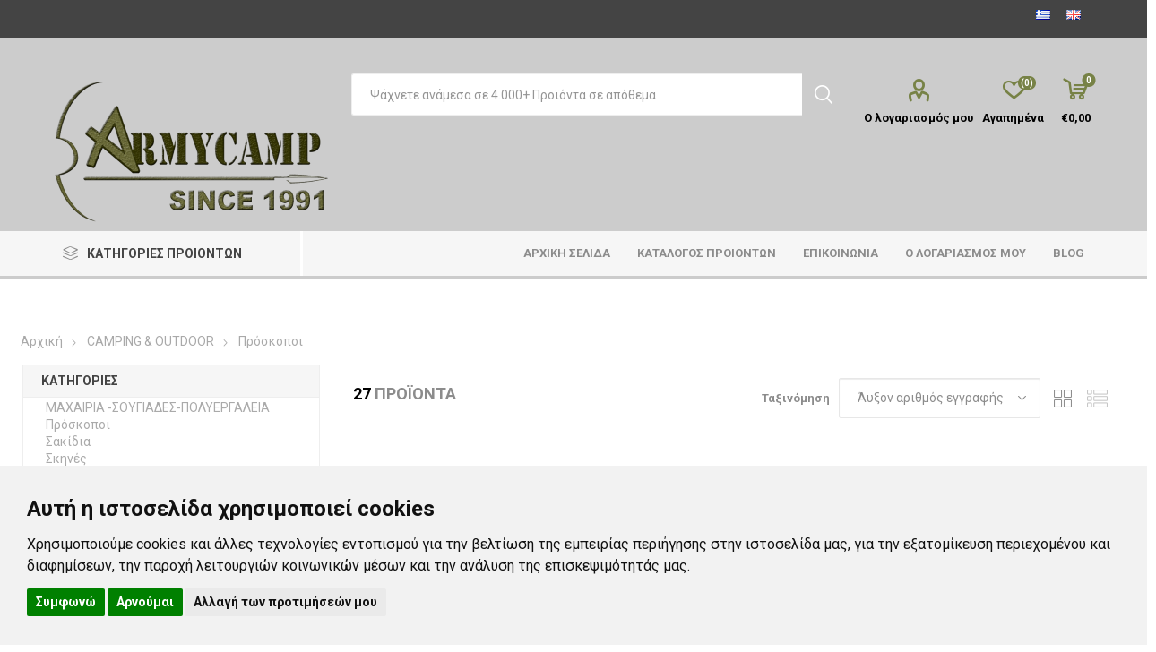

--- FILE ---
content_type: text/html; charset=utf-8
request_url: https://armycamp.gr/GR/%CF%80%CF%81%CE%BF%CF%83%CE%BA%CE%BF%CF%80%CE%BF%CE%B9-%CE%BF%CF%81%CE%B5%CE%B9%CE%B2%CE%B1%CF%83%CE%B9%CE%B1-%CE%BA%CE%B1%CF%84%CE%B1%CF%83%CE%BA%CE%B7%CE%BD%CF%89%CF%83%CE%B7-%CF%80%CE%B5%CE%B6%CE%BF%CF%80%CE%BF%CF%81%CE%B9%CE%B1-%CE%BC%CF%80%CE%BF%CF%84%CE%B5%CF%83-%CE%BC%CF%80%CE%BF%CF%84%CE%B1%CE%BA%CE%B9%CE%B1-%CE%B9%CF%83%CE%BF%CE%B8%CE%B5%CF%81%CE%BC%CE%B9%CE%BA%CE%B1-%CE%B5%CF%83%CF%89%CF%81%CE%BF%CF%85%CF%87%CE%B1-outdoor-%CF%81%CE%BF%CF%85%CF%87%CE%B9%CF%83%CE%BC%CE%BF%CF%83-%CF%88%CE%B1%CF%81%CE%B5%CE%BC%CE%B1-%CE%BA%CE%B1%CF%84%CE%B1%CE%B4%CF%85%CF%83%CE%B7-%CE%B1%CF%81%CE%B2%CF%85%CE%BB%CE%B1-%CF%80%CE%B1%CE%B9%CE%B4%CE%B9%CE%BA%CE%B7-%CE%BA%CE%B1%CF%84%CE%B1%CF%83%CE%BA%CE%B7%CE%BD%CF%89%CF%83%CE%B7-%CF%86%CE%B1%CE%BA%CE%BF%CF%83-%CF%83%CE%BF%CF%85%CE%B3%CE%B9%CE%B1%CF%83-%CF%80%CE%B5%CE%B6%CE%BF%CF%80%CE%BF%CF%81%CE%B9%CE%BA%CE%BF%CF%83-%CF%83%CF%85%CE%BB%CE%BB%CE%BF%CE%B3%CE%BF%CF%83%CE%BA%CE%B1%CE%BB%CF%84%CF%83%CE%B5%CF%83-%CF%81%CE%BF%CF%85%CF%87%CE%B1-%CF%81%CE%BF%CF%85%CF%87%CE%B9%CF%83%CE%BC%CE%BF%CF%83
body_size: 42215
content:
<!DOCTYPE html>
<html  class="html-category-page" xml:lang="en" lang="en">
    <head>
        <title>&#x3A0;&#x3A1;&#x39F;&#x3A3;&#x39A;&#x39F;&#x3A0;&#x39F;&#x399; &#x39F;&#x3A1;&#x395;&#x399;&#x392;&#x391;&#x3A3;&#x399;&#x391; &#x39A;&#x391;&#x3A4;&#x391;&#x3A3;&#x39A;&#x397;&#x39D;&#x3A9;&#x3A3;&#x397; &#x3A0;&#x395;&#x396;&#x39F;&#x3A0;&#x39F;&#x3A1;&#x399;&#x391;  &#x39C;&#x3A0;&#x39F;&#x3A4;&#x395;&#x3A3; &#x399;&#x3A3;&#x39F;&#x398;&#x395;&#x3A1;&#x39C;&#x399;&#x39A;&#x391; &#x395;&#x3A3;&#x3A9;&#x3A1;&#x39F;&#x3A5;&#x3A7;&#x391; OUTDOOR &#x3A1;&#x39F;&#x3A5;&#x3A7;&#x399;&#x3A3;&#x39C;&#x39F;&#x3A3; &#x3A8;&#x391;&#x3A1;&#x395;&#x39C;&#x391; &#x39A;&#x391;&#x3A4;&#x391;&#x394;&#x3A5;&#x3A3;&#x397; &#x391;&#x3A1;&#x392;&#x3A5;&#x39B;&#x391; &#x39A;&#x391;&#x3A1;&#x391;&#x392;&#x391;&#x39D;&#x391; &#x3A3;&#x39A;&#x395;&#x3A5;&#x397; &#x3A6;&#x391;&#x393;&#x397;&#x39F;&#x3A4;&#x3A5; &#x39D;&#x395;&#x3A1;&#x39F;&#x3A5; &#x39C;&#x3A0;&#x39F;&#x3A5;&#x39A;&#x391;&#x39B;&#x399; &#x394;&#x399;&#x391;&#x392;&#x399;&#x3A9;&#x3A3;&#x397; &#x3A3;&#x3A4;&#x397;&#x39D; &#x3A5;&#x3A0;&#x391;&#x399;&#x398;&#x3A1;&#x39F;. armycamp.gr</title>
        <meta http-equiv="Content-type" content="text/html;charset=UTF-8" />
        <meta name="description" content="&#x3A0;&#x3A1;&#x39F;&#x3A3;&#x39A;&#x39F;&#x3A0;&#x39F;&#x399; &#x39F;&#x3A1;&#x395;&#x399;&#x392;&#x391;&#x3A3;&#x399;&#x391; &#x39A;&#x391;&#x3A4;&#x391;&#x3A3;&#x39A;&#x397;&#x39D;&#x3A9;&#x3A3;&#x397; &#x3A0;&#x395;&#x396;&#x39F;&#x3A0;&#x39F;&#x3A1;&#x399;&#x391;  &#x39C;&#x3A0;&#x39F;&#x3A4;&#x395;&#x3A3; &#x399;&#x3A3;&#x39F;&#x398;&#x395;&#x3A1;&#x39C;&#x399;&#x39A;&#x391; &#x395;&#x3A3;&#x3A9;&#x3A1;&#x39F;&#x3A5;&#x3A7;&#x391; OUTDOOR &#x3A1;&#x39F;&#x3A5;&#x3A7;&#x399;&#x3A3;&#x39C;&#x39F;&#x3A3; &#x3A8;&#x391;&#x3A1;&#x395;&#x39C;&#x391; &#x39A;&#x391;&#x3A4;&#x391;&#x394;&#x3A5;&#x3A3;&#x397; &#x391;&#x3A1;&#x392;&#x3A5;&#x39B;&#x391; &#x39A;&#x39F;&#x3A5;&#x3A4;&#x391;&#x39B;&#x399; &#x3A0;&#x39F;&#x39B;&#x3A5;&#x39C;&#x391;&#x3A7;&#x391;&#x399;&#x3A1;&#x399;&#x394;&#x399;&#x39F; &#x3A6;&#x391;&#x393;&#x397;&#x3A4;&#x39F;&#x3A5; &#x39D;&#x395;&#x3A1;&#x39F;&#x3A5; &#x394;&#x399;&#x391;&#x392;&#x399;&#x3A9;&#x3A3;&#x397; &#x3A3;&#x3A4;&#x397;&#x39D; &#x3A5;&#x3A0;&#x391;&#x399;&#x398;&#x3A1;&#x39F; &#x3A0;&#x395;&#x396;&#x39F;&#x3A0;&#x39F;&#x3A1;&#x399;&#x39A;&#x39F;&#x3A3; &#x3A3;&#x3A5;&#x39B;&#x39B;&#x39F;&#x393;&#x39F;&#x3A3; &#x39C;&#x3A0;&#x39F;&#x3A4;&#x391;&#x39A;&#x399;&#x391; &#x391;&#x394;&#x399;&#x391;&#x392;&#x3A1;&#x39F;&#x3A7;&#x391; &#x3A4;&#x396;&#x391;&#x39A;&#x395;&#x3A4; &#x39C;&#x3A0;&#x39F;&#x3A5;&#x3A6;&#x391;&#x39D; &#x39C;&#x3A0;&#x391;&#x3A4;&#x39F;&#x39D; &#x393;&#x39A;&#x395;&#x3A4;&#x395;&#x3A3; &#x3A0;&#x391;&#x39D;&#x3A4;&#x395;&#x39B;&#x39F;&#x39D;&#x399;&#x391; &#x395;&#x39B;&#x391;&#x3A3;&#x3A4;&#x399;&#x39A;&#x391; &#x39E;&#x3A9;&#x3A4;&#x3A3;&#x395;&#x3A0;&#x391; &#x39A;&#x391;&#x3A0;&#x391;&#x39A;&#x399; &#x393;&#x399;&#x391; &#x39A;&#x391;&#x3A1;&#x391;&#x392;&#x391;&#x39D;&#x391;-&#x39A;&#x3A5;&#x3A0;&#x395;&#x39B;&#x39F; &#x391;&#x3A4;&#x3A3;&#x391;&#x39B;&#x399;&#x39D;&#x39F; &#x393;&#x399;&#x391; &#x3A0;&#x391;&#x393;&#x39F;&#x3A5;&#x3A1;&#x399; &#x39A;&#x391;&#x3A1;&#x391;&#x392;&#x391;&#x39D;&#x391;-&#x39A;&#x3A5;&#x3A0;&#x395;&#x39B;&#x39F; &#x391;&#x3A4;&#x3A3;&#x391;&#x39B;&#x399;&#x39D;&#x39F; &#x393;&#x399;&#x391; &#x3A0;&#x391;&#x393;&#x39F;&#x3A5;&#x3A1;&#x399; &#x398;&#x397;&#x39A;&#x397; &#x393;&#x399;&#x391; &#x39C;&#x3A0;&#x39F;&#x3A5;&#x39A;&#x391;&#x39B;&#x399; &#x39D;&#x395;&#x3A1;&#x39F;&#x3A5;-&#x39A;&#x391;&#x3A1;&#x391;&#x392;&#x391;&#x39D;&#x391;&#x3A3; MOLLE &#x39C;&#x395; &#x3A6;&#x395;&#x3A1;&#x39C;&#x39F;&#x3A5;&#x391;&#x3A1; &#x3A0;&#x39F;&#x39B;&#x3A5;&#x3A3;&#x39F;&#x3A5;&#x393;&#x399;&#x391;&#x3A3; &#x3A6;&#x391;&#x393;&#x397;&#x3A4;&#x39F;&#x3A5; &#x391;&#x3A0;&#x39F;&#x3A3;&#x3A0;&#x3A9;&#x39C;&#x395;&#x39D;&#x39F;&#x3A3; &#x3A0;&#x391;&#x393;&#x39F;&#x3A5;&#x3A1;&#x399; ALPINTEC 650ml &#x39C;&#x391;&#x3A7;&#x397;&#x3A4;&#x397;&#x3A3; &#x391;&#x39D;&#x391;&#x394;&#x399;&#x3A0;&#x39B;&#x39F;&#x3A5;&#x39C;&#x395;&#x39D;&#x39F; &#x3A0;&#x391;&#x393;&#x39F;&#x3A5;&#x3A1;&#x399; &#x3A3;&#x399;&#x39B;&#x399;&#x39A;&#x39F;&#x39D;&#x397;&#x3A3; 750ml" />
        <meta name="keywords" content="&#x3A0;&#x3A1;&#x39F;&#x3A3;&#x39A;&#x39F;&#x3A0;&#x39F;&#x399; &#x39F;&#x3A1;&#x395;&#x399;&#x392;&#x391;&#x3A3;&#x399;&#x391; &#x39A;&#x391;&#x3A4;&#x391;&#x3A3;&#x39A;&#x397;&#x39D;&#x3A9;&#x3A3;&#x397; &#x3A0;&#x395;&#x396;&#x39F;&#x3A0;&#x39F;&#x3A1;&#x399;&#x391;  &#x39C;&#x3A0;&#x39F;&#x3A4;&#x395;&#x3A3; &#x399;&#x3A3;&#x39F;&#x398;&#x395;&#x3A1;&#x39C;&#x399;&#x39A;&#x391; &#x395;&#x3A3;&#x3A9;&#x3A1;&#x39F;&#x3A5;&#x3A7;&#x391; OUTDOOR &#x3A1;&#x39F;&#x3A5;&#x3A7;&#x399;&#x3A3;&#x39C;&#x39F;&#x3A3; &#x3A8;&#x391;&#x3A1;&#x395;&#x39C;&#x391; &#x39A;&#x391;&#x3A4;&#x391;&#x394;&#x3A5;&#x3A3;&#x397; &#x391;&#x3A1;&#x392;&#x3A5;&#x39B;&#x391; " />
        <meta name="generator" content="nopCommerce" />
    	<meta name="viewport" content="width=device-width, initial-scale=1.0, user-scalable=0, minimum-scale=1.0, maximum-scale=1.0" />
        <link href="https://fonts.googleapis.com/css?family=Roboto:300,400,700&amp;subset=cyrillic-ext,greek-ext" rel="stylesheet">
        
        


    	
<script>
    if (typeof EcommerceTracking == "undefined") {
        window.EcommerceTracking = function () {
            var self = this;
            self.products = [];

            self.GoogleActivate = false;
            self.TagManagerActivate = false;
            self.FbActivate = false;
            self.SkroutzActivate = false;
             self.Ga4Enable = true;

            self.addproductimpression = function (product, list, position) {
                if (product != null && product != undefined) {
                    position = position || product.Position;
                    ga('ec:addImpression',
                    {
                        'id': product.ProductId,
                        'name': product.Name,
                        'category': product.Category,
                        'brand': product.Brand,
                        'list': list,
                        'position': position
                        });
                    if (self.TagManagerActivate) {
                        dataLayer.push({
                            'ecommerce': {
                                'currencyCode': 'EUR',                       // Local currency is optional.
                                'impressions': [
                                    {
                                        'name': product.Name,       // Name or ID is required.
                                        'id': product.ProductId,
                                        'price': product.Price,
                                        'brand': product.Brand,
                                        'category': product.Category,
                                        //'variant': 'Gray',
                                        'list': list,
                                        'position': position
                                    }]
                            }
                        });
                    }

                }
            };
            self.addGAProduct = function(product, position) {
                if (product != null && product != undefined) {
                    ga('ec:addProduct',
                          {
                              'id': product.ProductId,
                              'name': product.Name,
                              'category': product.Category,
                              'brand': product.Brand,
                              'position': position || 1

                          });
                }
            };

            self.addproducttocartById = function (productid) {
                return self.addproducttocart(self.getproductbyid(productid));
            };
            self.addproducttocart = function (product, position) {
                if (product != null && product != undefined) {
                    if(self.GoogleActivate) {
                        self.addGAProduct(product, position);
                        ga('ec:setAction', 'add');
                        ga('send', 'event', 'UX', 'click', 'add to cart - details'); // Send data using an event.
                    }
                    if(self.FbActivate){
                        fbq('track', 'AddToCart', {
                            content_type: 'product',
                            content_ids: [product.ProductId],
                            content_name: product.Name,
                            content_category: product.Category
                        });
                    }

                    if (self.TagManagerActivate) {
                        dataLayer.push({
                            'event': 'cart_add',
                            'product_id': product.ProductId,
                            'product_value': product.Price
                        });
                        dataLayer.push({
                            'event': 'addToCart',
                            'ecommerce': {
                                'currencyCode': 'EUR',
                                'add': {                                // 'add' actionFieldObject measures.
                                    'products': [{                        //  adding a product to a shopping cart.
                                        'name': product.Name,
                                        'id': product.ProductId,
                                        'price': product.Price,
                                        'brand': product.Brand,
                                        'category': product.Category,
                                        //'variant': 'Gray',
                                        'quantity': 1
                                    }]
                                }
                            }
                        });
                    }
                     if (self.Ga4Enable){
                       gtag("event", "add_to_cart", {
                         currency: "EUR",
                         value: 0.00,
                         items: [
                           {
                             item_id: product.ProductId,
                             item_name:  product.Name,
                             currency: "EUR",
                             index: 0,
                             item_brand: product.Brand,
                             item_category: product.Category,
                             price: product.Price,
                             quantity: 1
                           }
                         ]
                       });
                    }
                }
            };

            self.addproductclickById = function (productid, list, hitCallback) {
                return self.addproductclick(self.getproductbyid(productid), list, hitCallback);
            };
            self.addproductclick = function (product, list, hitCallback) {
                if (product != null && product != undefined) {
                    if (self.GoogleActivate) {
                        self.addGAProduct(product, product.position);
                        ga('ec:setAction', 'click', { list: list });
                        ga('send', 'event', 'UX', 'click', { list: list, hitCallback: hitCallback });
                        // Send data using an event.
                    }
                    if (self.FbActivate) {

                    }
                } else {
                    hitCallback();
                }

            };

            self.getproductbyid = function (id) {
                return products.find(function (el) {
                    return el.ProductId == id;
                });
            };

            self.getproductByAddurl = function (url) {
                var pid = url.replace('/addproducttocart/catalog/', '').replace('/addproducttocart/details/', '').split('/')[0];
                return self.getproductbyid(pid);
            };

            //check if an element is in view port
            self.isElementInViewport = function (el) {
                //special bonus for those using jQuery
                if (typeof jQuery === "function" && el instanceof jQuery) {
                    el = el[0];
                }

                var rect = el.getBoundingClientRect();

                return (
                    rect.top >= 0 &&
                        rect.left >= 0 &&
                        rect
                        .bottom <=
                        (window.innerHeight || document.documentElement.clientHeight) && /*or $(window).height() */
                        rect
                        .right <=
                        (window.innerWidth || document.documentElement.clientWidth) /*or $(window).width() */
                );
            };

            self.addVisibleProductsImpression = function () {
                //find all products we have not send to ga yet
                var productids = [];
                $(".ecommerceTracking-productbox[data-viewed=false]")
                    .each(function (index, el) {
                        if (self.isElementInViewport(el)) {
                            productids.push({
                                productid: $(el).data("productid"),
                                list: self.getListName(el),
                                position: index
                            });
                            $(el).attr("data-viewed", "true");
                            //console.log('product viewed = ' + $(el).data("productid"));
                        }
                    });
                if (productids.length > 0) {
                    //if any new products found
                    productids.forEach(function (p, index) {
                        //add an impression for each product
                        self.addproductimpression(self.getproductbyid(p.productid), p.list, p.position);
                    });
                }
                //returns true if there are any new products
                return productids.length > 0;
            };
            self.sendVisibleProductsToGA = function () {

                //console.log('send Scroll Tracking event');
                ga('send', 'event', 'Scroll Tracking', 'scroll', window.location.href);
            };

            var sendVisibleProductsToGaTimeout;
            self.addAndSendVisibleProductsToGA = function () {
                var hasNewProducts = self.addVisibleProductsImpression();
                if (hasNewProducts) {
                    clearTimeout(sendVisibleProductsToGaTimeout);
                    sendVisibleProductsToGaTimeout = setTimeout(self.sendVisibleProductsToGA, 750);
                }
            };

            self.getListName = function(target) {
                var $target = $(target);
                var closestList = $target.closest("[data-ecommercetracking-list]");
                return closestList.length>0 ? closestList.data("ecommercetracking-list") : null;
            };
            self.initSetActionClick = function(e) {
                //load previous clicks and send them

                //init event for future clicks
                $("body")
                    .on("click",
                        "[data-ecommercetracking-event='click']",
                        function(e) {
                            var $target = $(this);
                            var productid = $target.data("ecommercetracking-productid");
                            if (productid == null || productid == "")
                                throw 'Attribute [data-ecommercetracking-productid] is missing';
                            var list = self.getListName(this);

                            if (false && typeof(Storage) !== "undefined") {
                                // Code for localStorage/sessionStorage.
                                return sendActionClickAsync(e, $target,productid, list);

                            } else {
                                // Sorry! No Web Storage support..
                                return sendActionClickSync( e, $target,productid, list);
                            }
                        });

                function sendActionClickAsync( e, $target,productid, list) {
                    alert($target.data("ecommercetracking-productid"));
                }

                function sendActionClickSync( e, $target,productid, list) {

                    var href = $target.attr("href");

                    self.addproductclickById(productid,
                        list,
                        function() {
                            document.location = href;
                        });
                    if (href != null && href != "") {
                        e.preventDefault();
                        return false;
                    }
                }

            }

            return self;
        }();
    }

    document.addEventListener("DOMContentLoaded", function (event) {
        // Overide Add to cart
        if (typeof AjaxCart !== "undefined") {
            //override AjaxCart.addproducttocart_catalog
            var default_addproducttocart_catalog = AjaxCart.addproducttocart_catalog;
            AjaxCart.addproducttocart_catalog = function (url) {
                EcommerceTracking.addproducttocart(EcommerceTracking.getproductByAddurl(url));
                //run the default
                default_addproducttocart_catalog.apply(AjaxCart, arguments);
            };
            $("body").on("click",".nopAjaxCartProductListAddToCartButton, .nopAjaxCartProductVariantAddToCartButton",function (e) {
                var pid = $(e.target).closest("[data-productid]").attr("data-productid");
                EcommerceTracking.addproducttocart(EcommerceTracking.getproductbyid(pid));

            });
            //override AjaxCart.addproducttocart_details
            var default_addproducttocart_details = AjaxCart.addproducttocart_details;
            AjaxCart.addproducttocart_details = function (url) {
                EcommerceTracking.addproducttocart(EcommerceTracking.getproductByAddurl(url));
                //run the default
                default_addproducttocart_details.apply(AjaxCart, arguments);
            };
        }
    });

</script>


  <script>
            window.dataLayer = window.dataLayer || [];

        function gtag() {
            dataLayer.push(arguments);
        }
        gtag('consent', 'default', {
            'ad_storage': 'denied',
            'ad_user_data': 'denied',
            'ad_personalization': 'denied',
            'analytics_storage': 'denied'
        });
    </script>
    <!-- Google tag (gtag.js) -->
    <script async src="https://www.googletagmanager.com/gtag/js?id=G-2764DKBN0R"></script>
    <script>
  window.dataLayer = window.dataLayer || [];
  function gtag(){dataLayer.push(arguments);}
  gtag('js', new Date());

  gtag('config', 'G-2764DKBN0R');
</script>
   <!-- Cookie Consent by TermsFeed https://www.TermsFeed.com -->
    <script type="text/javascript" src="//www.termsfeed.com/public/cookie-consent/4.1.0/cookie-consent.js" charset="UTF-8"></script>
    <script type="text/javascript" charset="UTF-8">
        document.addEventListener('DOMContentLoaded', function () {
            cookieconsent.run({
                "notice_banner_type": "headline", "consent_type": "express", "palette": "light", "language": "el", "page_load_consent_levels": ["strictly-necessary"],

                "notice_banner_reject_button_hide": false, "preferences_center_close_button_hide": false,
                "page_refresh_confirmation_buttons": false,

        "callbacks": {
                "scripts_specific_loaded": (level) => {
                    switch (level) {
                        case 'targeting':
                            gtag('consent', 'update', {
                                'ad_storage': 'granted',
                                'ad_user_data': 'granted',
                                'ad_personalization': 'granted',
                                'analytics_storage': 'granted'
                            });
                            break;
                    }
                }
            },
                "callbacks_force": true
            });
        });
    </script>


    <!-- Organization Structured Data -->

    <script type="application/ld+json">
        {
        "@context": "http://schema.org",
        "@type": "Organization",
        "url": "https://www.armycamp.gr/",
        "logo": "https://www.armycamp.gr/images/thumbs/0023472.png",
        "name": "",
        "telephone": "",
        "address": {
        "@type": "PostalAddress",
        "streetAddress": ""
        },
        "contactPoint": [{
        "@type": "ContactPoint",
        "telephone": "",
        "contactType": "sales service"
        }]
        }
    </script>

		


        <link href="/Themes/Emporium/Content/css/styles.css" rel="stylesheet" type="text/css" />
<link href="/Themes/Emporium/Content/css/tables.css" rel="stylesheet" type="text/css" />
<link href="/Themes/Emporium/Content/css/mobile.css" rel="stylesheet" type="text/css" />
<link href="/Themes/Emporium/Content/css/480.css" rel="stylesheet" type="text/css" />
<link href="/Themes/Emporium/Content/css/768.css" rel="stylesheet" type="text/css" />
<link href="/Themes/Emporium/Content/css/1024.css" rel="stylesheet" type="text/css" />
<link href="/Themes/Emporium/Content/css/1280.css" rel="stylesheet" type="text/css" />
<link href="/Themes/Emporium/Content/css/1600.css" rel="stylesheet" type="text/css" />
<link href="/Plugins/SevenSpikes.Core/Styles/slick-slider-1.6.0.css" rel="stylesheet" type="text/css" />
<link href="/Plugins/SevenSpikes.Core/Styles/perfect-scrollbar.min.css" rel="stylesheet" type="text/css" />
<link href="/Plugins/SevenSpikes.Nop.Plugins.MegaMenu/Themes/Emporium/Content/MegaMenu.css" rel="stylesheet" type="text/css" />
<link href="/Plugins/SevenSpikes.Nop.Plugins.AjaxCart/Themes/Emporium/Content/ajaxCart.css" rel="stylesheet" type="text/css" />
<link href="/Plugins/SevenSpikes.Nop.Plugins.ProductRibbons/Styles/Ribbons.common.css" rel="stylesheet" type="text/css" />
<link href="/Plugins/SevenSpikes.Nop.Plugins.ProductRibbons/Themes/Emporium/Content/Ribbons.css" rel="stylesheet" type="text/css" />
<link href="/Plugins/SevenSpikes.Nop.Plugins.QuickView/Themes/Emporium/Content/QuickView.css" rel="stylesheet" type="text/css" />
<link href="/lib/fineuploader/fineuploader-4.2.2.min.css" rel="stylesheet" type="text/css" />
<link href="/Plugins/SevenSpikes.Nop.Plugins.JCarousel/Styles/slick.css" rel="stylesheet" type="text/css" />
<link href="/Plugins/SevenSpikes.Nop.Plugins.JCarousel/Themes/Emporium/Content/JCarousel.css" rel="stylesheet" type="text/css" />
<link href="/Themes/Emporium/Content/css/theme.custom-1.css?v=48" rel="stylesheet" type="text/css" />

        <script src="/bundles/28cj6hsyzn4n5x87v6tcjbknoxvfqivtfgwlco5cafe.min.js" type="text/javascript"></script>

        <link rel="canonical" href="https://armycamp.gr/GR/%CF%80%CF%81%CE%BF%CF%83%CE%BA%CE%BF%CF%80%CE%BF%CE%B9-%CE%BF%CF%81%CE%B5%CE%B9%CE%B2%CE%B1%CF%83%CE%B9%CE%B1-%CE%BA%CE%B1%CF%84%CE%B1%CF%83%CE%BA%CE%B7%CE%BD%CF%89%CF%83%CE%B7-%CF%80%CE%B5%CE%B6%CE%BF%CF%80%CE%BF%CF%81%CE%B9%CE%B1-%CE%BC%CF%80%CE%BF%CF%84%CE%B5%CF%83-%CE%BC%CF%80%CE%BF%CF%84%CE%B1%CE%BA%CE%B9%CE%B1-%CE%B9%CF%83%CE%BF%CE%B8%CE%B5%CF%81%CE%BC%CE%B9%CE%BA%CE%B1-%CE%B5%CF%83%CF%89%CF%81%CE%BF%CF%85%CF%87%CE%B1-outdoor-%CF%81%CE%BF%CF%85%CF%87%CE%B9%CF%83%CE%BC%CE%BF%CF%83-%CF%88%CE%B1%CF%81%CE%B5%CE%BC%CE%B1-%CE%BA%CE%B1%CF%84%CE%B1%CE%B4%CF%85%CF%83%CE%B7-%CE%B1%CF%81%CE%B2%CF%85%CE%BB%CE%B1-%CF%80%CE%B1%CE%B9%CE%B4%CE%B9%CE%BA%CE%B7-%CE%BA%CE%B1%CF%84%CE%B1%CF%83%CE%BA%CE%B7%CE%BD%CF%89%CF%83%CE%B7-%CF%86%CE%B1%CE%BA%CE%BF%CF%83-%CF%83%CE%BF%CF%85%CE%B3%CE%B9%CE%B1%CF%83-%CF%80%CE%B5%CE%B6%CE%BF%CF%80%CE%BF%CF%81%CE%B9%CE%BA%CE%BF%CF%83-%CF%83%CF%85%CE%BB%CE%BB%CE%BF%CE%B3%CE%BF%CF%83%CE%BA%CE%B1%CE%BB%CF%84%CF%83%CE%B5%CF%83-%CF%81%CE%BF%CF%85%CF%87%CE%B1-%CF%81%CE%BF%CF%85%CF%87%CE%B9%CF%83%CE%BC%CE%BF%CF%83" />

        
        
        <link rel="shortcut icon" href="https://www.armycamp.gr/favicon.ico" />
        
        <!--Powered by nopCommerce - http://www.nopCommerce.com-->
		
		
		<script type="text/javascript">

/* <![CDATA[ */

var google_conversion_id = 618896550;

var google_conversion_label = "8hGTCIemwOQDEKa5jqcC";

var google_custom_params = window.google_tag_params;

var google_remarketing_only = true;

/* ]]> */

</script>

<script type="text/javascript" src="//www.googleadservices.com/pagead/conversion.js">

</script>

<noscript>

<div style="display:inline;">

<img height="1" width="1" style="border-style:none;" alt="" src="//googleads.g.doubleclick.net/pagead/viewthroughconversion/618896550/?value=1.00&amp;currency_code=EUR&amp;label=8hGTCIemwOQDEKa5jqcC&amp;guid=ON&amp;script=0"/>

</div>

</noscript>
		
    </head>
	<body class="category-page-body">
        



<div class="ajax-loading-block-window" style="display: none">
</div>
<div id="dialog-notifications-success" title="Ειδοποίηση" style="display:none;">
</div>
<div id="dialog-notifications-error" title="Σφάλμα" style="display:none;">
</div>
<div id="dialog-notifications-warning" title="Προειδοποίηση" style="display:none;">
</div>
<div id="bar-notification" class="bar-notification">
    <span class="close" title="Κλείσιμο">&nbsp;</span>
</div>



<!--[if lte IE 7]>
    <div style="clear:both;height:59px;text-align:center;position:relative;">
        <a href="http://www.microsoft.com/windows/internet-explorer/default.aspx" target="_blank">
            <img src="/Themes/Emporium/Content/img/ie_warning.jpg" height="42" width="820" alt="You are using an outdated browser. For a faster, safer browsing experience, upgrade for free today." />
        </a>
    </div>
<![endif]-->


<div class="master-wrapper-page">
    
    <div class="responsive-nav-wrapper-parent">
        <div class="responsive-nav-wrapper">
            <div class="menu-title">
                <span>Menu</span>
            </div>
            <div class="search-wrap">
                <span>Αναζήτηση</span>
            </div>
            <div class="mobile-logo">
                



<a href="/GR" class="logo">


<img alt="armycamp.gr" title="armycamp.gr" src="https://www.armycamp.gr/images/thumbs/0023477.png" /></a>
            </div>
            <div class="shopping-cart-link">
            </div>
            <div class="personal-button" id="header-links-opener">
                <span>Personal menu</span>
            </div>
        </div>
    </div>
    

<div class="header">
    
    <div class="header-upper">
        <div class="header-selectors-wrapper">
            
            


                <div class="language-selector desktop">
                <ul class="language-list">
                        <li>
                            <a href="/GR/changelanguage/2?returnurl=%2FGR%2F%25CF%2580%25CF%2581%25CE%25BF%25CF%2583%25CE%25BA%25CE%25BF%25CF%2580%25CE%25BF%25CE%25B9-%25CE%25BF%25CF%2581%25CE%25B5%25CE%25B9%25CE%25B2%25CE%25B1%25CF%2583%25CE%25B9%25CE%25B1-%25CE%25BA%25CE%25B1%25CF%2584%25CE%25B1%25CF%2583%25CE%25BA%25CE%25B7%25CE%25BD%25CF%2589%25CF%2583%25CE%25B7-%25CF%2580%25CE%25B5%25CE%25B6%25CE%25BF%25CF%2580%25CE%25BF%25CF%2581%25CE%25B9%25CE%25B1-%25CE%25BC%25CF%2580%25CE%25BF%25CF%2584%25CE%25B5%25CF%2583-%25CE%25BC%25CF%2580%25CE%25BF%25CF%2584%25CE%25B1%25CE%25BA%25CE%25B9%25CE%25B1-%25CE%25B9%25CF%2583%25CE%25BF%25CE%25B8%25CE%25B5%25CF%2581%25CE%25BC%25CE%25B9%25CE%25BA%25CE%25B1-%25CE%25B5%25CF%2583%25CF%2589%25CF%2581%25CE%25BF%25CF%2585%25CF%2587%25CE%25B1-outdoor-%25CF%2581%25CE%25BF%25CF%2585%25CF%2587%25CE%25B9%25CF%2583%25CE%25BC%25CE%25BF%25CF%2583-%25CF%2588%25CE%25B1%25CF%2581%25CE%25B5%25CE%25BC%25CE%25B1-%25CE%25BA%25CE%25B1%25CF%2584%25CE%25B1%25CE%25B4%25CF%2585%25CF%2583%25CE%25B7-%25CE%25B1%25CF%2581%25CE%25B2%25CF%2585%25CE%25BB%25CE%25B1-%25CF%2580%25CE%25B1%25CE%25B9%25CE%25B4%25CE%25B9%25CE%25BA%25CE%25B7-%25CE%25BA%25CE%25B1%25CF%2584%25CE%25B1%25CF%2583%25CE%25BA%25CE%25B7%25CE%25BD%25CF%2589%25CF%2583%25CE%25B7-%25CF%2586%25CE%25B1%25CE%25BA%25CE%25BF%25CF%2583-%25CF%2583%25CE%25BF%25CF%2585%25CE%25B3%25CE%25B9%25CE%25B1%25CF%2583-%25CF%2580%25CE%25B5%25CE%25B6%25CE%25BF%25CF%2580%25CE%25BF%25CF%2581%25CE%25B9%25CE%25BA%25CE%25BF%25CF%2583-%25CF%2583%25CF%2585%25CE%25BB%25CE%25BB%25CE%25BF%25CE%25B3%25CE%25BF%25CF%2583%25CE%25BA%25CE%25B1%25CE%25BB%25CF%2584%25CF%2583%25CE%25B5%25CF%2583-%25CF%2581%25CE%25BF%25CF%2585%25CF%2587%25CE%25B1-%25CF%2581%25CE%25BF%25CF%2585%25CF%2587%25CE%25B9%25CF%2583%25CE%25BC%25CE%25BF%25CF%2583" title="greek">
                                <img title='greek' alt='greek'  class=selected
                                     src="/images/flags/gr.png " />
                            </a>
                        </li>
                        <li>
                            <a href="/GR/changelanguage/1?returnurl=%2FGR%2F%25CF%2580%25CF%2581%25CE%25BF%25CF%2583%25CE%25BA%25CE%25BF%25CF%2580%25CE%25BF%25CE%25B9-%25CE%25BF%25CF%2581%25CE%25B5%25CE%25B9%25CE%25B2%25CE%25B1%25CF%2583%25CE%25B9%25CE%25B1-%25CE%25BA%25CE%25B1%25CF%2584%25CE%25B1%25CF%2583%25CE%25BA%25CE%25B7%25CE%25BD%25CF%2589%25CF%2583%25CE%25B7-%25CF%2580%25CE%25B5%25CE%25B6%25CE%25BF%25CF%2580%25CE%25BF%25CF%2581%25CE%25B9%25CE%25B1-%25CE%25BC%25CF%2580%25CE%25BF%25CF%2584%25CE%25B5%25CF%2583-%25CE%25BC%25CF%2580%25CE%25BF%25CF%2584%25CE%25B1%25CE%25BA%25CE%25B9%25CE%25B1-%25CE%25B9%25CF%2583%25CE%25BF%25CE%25B8%25CE%25B5%25CF%2581%25CE%25BC%25CE%25B9%25CE%25BA%25CE%25B1-%25CE%25B5%25CF%2583%25CF%2589%25CF%2581%25CE%25BF%25CF%2585%25CF%2587%25CE%25B1-outdoor-%25CF%2581%25CE%25BF%25CF%2585%25CF%2587%25CE%25B9%25CF%2583%25CE%25BC%25CE%25BF%25CF%2583-%25CF%2588%25CE%25B1%25CF%2581%25CE%25B5%25CE%25BC%25CE%25B1-%25CE%25BA%25CE%25B1%25CF%2584%25CE%25B1%25CE%25B4%25CF%2585%25CF%2583%25CE%25B7-%25CE%25B1%25CF%2581%25CE%25B2%25CF%2585%25CE%25BB%25CE%25B1-%25CF%2580%25CE%25B1%25CE%25B9%25CE%25B4%25CE%25B9%25CE%25BA%25CE%25B7-%25CE%25BA%25CE%25B1%25CF%2584%25CE%25B1%25CF%2583%25CE%25BA%25CE%25B7%25CE%25BD%25CF%2589%25CF%2583%25CE%25B7-%25CF%2586%25CE%25B1%25CE%25BA%25CE%25BF%25CF%2583-%25CF%2583%25CE%25BF%25CF%2585%25CE%25B3%25CE%25B9%25CE%25B1%25CF%2583-%25CF%2580%25CE%25B5%25CE%25B6%25CE%25BF%25CF%2580%25CE%25BF%25CF%2581%25CE%25B9%25CE%25BA%25CE%25BF%25CF%2583-%25CF%2583%25CF%2585%25CE%25BB%25CE%25BB%25CE%25BF%25CE%25B3%25CE%25BF%25CF%2583%25CE%25BA%25CE%25B1%25CE%25BB%25CF%2584%25CF%2583%25CE%25B5%25CF%2583-%25CF%2581%25CE%25BF%25CF%2585%25CF%2587%25CE%25B1-%25CF%2581%25CE%25BF%25CF%2585%25CF%2587%25CE%25B9%25CF%2583%25CE%25BC%25CE%25BF%25CF%2583" title="English">
                                <img title='English' alt='English' 
                                     src="/images/flags/gb.png " />
                            </a>
                        </li>
                </ul>
    </div>
    <div class="language-selector mobile mobile-selector">
            <div class="current-language-selector selector-title">greek</div>
            <div class="language-selector-options mobile-collapse">

                    <div class="selector-options-item">
                        <input type="radio" name="language-selector" id="language-0" value="/GR/changelanguage/2?returnurl=%2FGR%2F%25CF%2580%25CF%2581%25CE%25BF%25CF%2583%25CE%25BA%25CE%25BF%25CF%2580%25CE%25BF%25CE%25B9-%25CE%25BF%25CF%2581%25CE%25B5%25CE%25B9%25CE%25B2%25CE%25B1%25CF%2583%25CE%25B9%25CE%25B1-%25CE%25BA%25CE%25B1%25CF%2584%25CE%25B1%25CF%2583%25CE%25BA%25CE%25B7%25CE%25BD%25CF%2589%25CF%2583%25CE%25B7-%25CF%2580%25CE%25B5%25CE%25B6%25CE%25BF%25CF%2580%25CE%25BF%25CF%2581%25CE%25B9%25CE%25B1-%25CE%25BC%25CF%2580%25CE%25BF%25CF%2584%25CE%25B5%25CF%2583-%25CE%25BC%25CF%2580%25CE%25BF%25CF%2584%25CE%25B1%25CE%25BA%25CE%25B9%25CE%25B1-%25CE%25B9%25CF%2583%25CE%25BF%25CE%25B8%25CE%25B5%25CF%2581%25CE%25BC%25CE%25B9%25CE%25BA%25CE%25B1-%25CE%25B5%25CF%2583%25CF%2589%25CF%2581%25CE%25BF%25CF%2585%25CF%2587%25CE%25B1-outdoor-%25CF%2581%25CE%25BF%25CF%2585%25CF%2587%25CE%25B9%25CF%2583%25CE%25BC%25CE%25BF%25CF%2583-%25CF%2588%25CE%25B1%25CF%2581%25CE%25B5%25CE%25BC%25CE%25B1-%25CE%25BA%25CE%25B1%25CF%2584%25CE%25B1%25CE%25B4%25CF%2585%25CF%2583%25CE%25B7-%25CE%25B1%25CF%2581%25CE%25B2%25CF%2585%25CE%25BB%25CE%25B1-%25CF%2580%25CE%25B1%25CE%25B9%25CE%25B4%25CE%25B9%25CE%25BA%25CE%25B7-%25CE%25BA%25CE%25B1%25CF%2584%25CE%25B1%25CF%2583%25CE%25BA%25CE%25B7%25CE%25BD%25CF%2589%25CF%2583%25CE%25B7-%25CF%2586%25CE%25B1%25CE%25BA%25CE%25BF%25CF%2583-%25CF%2583%25CE%25BF%25CF%2585%25CE%25B3%25CE%25B9%25CE%25B1%25CF%2583-%25CF%2580%25CE%25B5%25CE%25B6%25CE%25BF%25CF%2580%25CE%25BF%25CF%2581%25CE%25B9%25CE%25BA%25CE%25BF%25CF%2583-%25CF%2583%25CF%2585%25CE%25BB%25CE%25BB%25CE%25BF%25CE%25B3%25CE%25BF%25CF%2583%25CE%25BA%25CE%25B1%25CE%25BB%25CF%2584%25CF%2583%25CE%25B5%25CF%2583-%25CF%2581%25CE%25BF%25CF%2585%25CF%2587%25CE%25B1-%25CF%2581%25CE%25BF%25CF%2585%25CF%2587%25CE%25B9%25CF%2583%25CE%25BC%25CE%25BF%25CF%2583" onclick="setLocation(this.value);"  checked="checked" />
                        <label for="language-0">greek</label>
                    </div>
                    <div class="selector-options-item">
                        <input type="radio" name="language-selector" id="language-1" value="/GR/changelanguage/1?returnurl=%2FGR%2F%25CF%2580%25CF%2581%25CE%25BF%25CF%2583%25CE%25BA%25CE%25BF%25CF%2580%25CE%25BF%25CE%25B9-%25CE%25BF%25CF%2581%25CE%25B5%25CE%25B9%25CE%25B2%25CE%25B1%25CF%2583%25CE%25B9%25CE%25B1-%25CE%25BA%25CE%25B1%25CF%2584%25CE%25B1%25CF%2583%25CE%25BA%25CE%25B7%25CE%25BD%25CF%2589%25CF%2583%25CE%25B7-%25CF%2580%25CE%25B5%25CE%25B6%25CE%25BF%25CF%2580%25CE%25BF%25CF%2581%25CE%25B9%25CE%25B1-%25CE%25BC%25CF%2580%25CE%25BF%25CF%2584%25CE%25B5%25CF%2583-%25CE%25BC%25CF%2580%25CE%25BF%25CF%2584%25CE%25B1%25CE%25BA%25CE%25B9%25CE%25B1-%25CE%25B9%25CF%2583%25CE%25BF%25CE%25B8%25CE%25B5%25CF%2581%25CE%25BC%25CE%25B9%25CE%25BA%25CE%25B1-%25CE%25B5%25CF%2583%25CF%2589%25CF%2581%25CE%25BF%25CF%2585%25CF%2587%25CE%25B1-outdoor-%25CF%2581%25CE%25BF%25CF%2585%25CF%2587%25CE%25B9%25CF%2583%25CE%25BC%25CE%25BF%25CF%2583-%25CF%2588%25CE%25B1%25CF%2581%25CE%25B5%25CE%25BC%25CE%25B1-%25CE%25BA%25CE%25B1%25CF%2584%25CE%25B1%25CE%25B4%25CF%2585%25CF%2583%25CE%25B7-%25CE%25B1%25CF%2581%25CE%25B2%25CF%2585%25CE%25BB%25CE%25B1-%25CF%2580%25CE%25B1%25CE%25B9%25CE%25B4%25CE%25B9%25CE%25BA%25CE%25B7-%25CE%25BA%25CE%25B1%25CF%2584%25CE%25B1%25CF%2583%25CE%25BA%25CE%25B7%25CE%25BD%25CF%2589%25CF%2583%25CE%25B7-%25CF%2586%25CE%25B1%25CE%25BA%25CE%25BF%25CF%2583-%25CF%2583%25CE%25BF%25CF%2585%25CE%25B3%25CE%25B9%25CE%25B1%25CF%2583-%25CF%2580%25CE%25B5%25CE%25B6%25CE%25BF%25CF%2580%25CE%25BF%25CF%2581%25CE%25B9%25CE%25BA%25CE%25BF%25CF%2583-%25CF%2583%25CF%2585%25CE%25BB%25CE%25BB%25CE%25BF%25CE%25B3%25CE%25BF%25CF%2583%25CE%25BA%25CE%25B1%25CE%25BB%25CF%2584%25CF%2583%25CE%25B5%25CF%2583-%25CF%2581%25CE%25BF%25CF%2585%25CF%2587%25CE%25B1-%25CF%2581%25CE%25BF%25CF%2585%25CF%2587%25CE%25B9%25CF%2583%25CE%25BC%25CE%25BF%25CF%2583" onclick="setLocation(this.value);"  />
                        <label for="language-1">English</label>
                    </div>
            </div>
    </div>

            
        </div>
    </div>
    <div class="header-lower">
        <div class="header-logo">
            



<a href="/GR" class="logo">


<img alt="armycamp.gr" title="armycamp.gr" src="https://www.armycamp.gr/images/thumbs/0023477.png" /></a>
        </div>
        <div class="search-box store-search-box">
            <div class="close-side-menu">
                <span class="close-side-menu-text">Ψάχνετε ανάμεσα σε 4.000+ Προϊόντα σε απόθεμα</span>
                <span class="close-side-menu-btn">Κλείσιμο</span>
            </div>
            <form method="get" id="small-search-box-form-elastic" action="/search/all">
    <label for="small-searchterms">name</label>
    <input type="text" class="search-box-text" id="small-searchterms" autocomplete="off" name="term" elastic-small-searchterms="" placeholder="Ψάχνετε ανάμεσα σε 4.000+ Προϊόντα σε απόθεμα" />
    
    <input type="submit" class="button-1 search-box-button" value="Search" />
        
    
            
            
</form>

        </div>

        <div class="header-links-wrapper">
            

<div class="header-links">
    <ul>
        
            <li>
                <a href="/GR/customer/info" class="ico-account opener"  data-loginUrl="/GR/login">Ο λογαριασμός μου</a>
                <div class="profile-menu-box login-form-in-header">
                    <div class="close-side-menu">
                        <span class="close-side-menu-text">Ο λογαριασμός μου</span>
                        <span class="close-side-menu-btn">Κλείσιμο</span>
                    </div>
                    <div class="header-form-holder">
                        <a href="/GR/register" class="ico-register">Δημιoυργία λογαριασμού</a>
                        <a href="/GR/login" class="ico-login">Σύνδεση</a>
                    </div>
                </div>
            </li>
        
            <li>
                <a href="/GR/wishlist" class="ico-wishlist">
                    <span class="wishlist-label">Αγαπημένα</span>
                    <span class="wishlist-qty">(0)</span>
                </a>
            </li>

        
    </ul>
        <div class="mobile-flyout-wrapper">
            <div class="close-side-menu">
                <span class="close-side-menu-text">Shopping cart</span>
                <span class="close-side-menu-btn">Κλείσιμο</span>
            </div>
            



<div id="flyout-cart" class="flyout-cart" data-removeItemFromCartUrl="/EmporiumTheme/RemoveItemFromCart" data-flyoutCartUrl="/EmporiumTheme/FlyoutShoppingCart">
    <div id="topcartlink">
        <a href="/GR/cart" class="ico-cart">
            <span class="cart-qty">0</span>
            <span class="cart-label">
&#x20AC;0,00            </span>
        </a>
    </div>
    <div class="mini-shopping-cart">
        <div class="flyout-cart-scroll-area">
                <p>Δεν υπάρχουν προϊόντα στο καλάθι σας.</p>
        </div>
    </div>
</div>
        </div>
                
</div>




        </div>
    </div>
    <div class="header-menu-parent">
        <div class="header-menu categories-in-side-panel">
                <div class="category-navigation-list-wrapper">
                    <span class="category-navigation-title">ΚΑΤΗΓΟΡΙΕΣ ΠΡΟΪΟΝΤΩΝ</span>
                    <ul class="category-navigation-list sticky-flyout"></ul>
                </div>
            <div class="close-menu">
                <span class="close-menu-text">Menu</span>
                <span class="close-menu-btn">Κλείσιμο</span>
            </div>
            



    <ul class="mega-menu"
        data-isRtlEnabled="false"
        data-enableClickForDropDown="false">



<li class=" ">

    <a href="/GR" class="" title="&#x391;&#x3C1;&#x3C7;&#x3B9;&#x3BA;&#x3AE; &#x3C3;&#x3B5;&#x3BB;&#x3AF;&#x3B4;&#x3B1;" ><span> &#x391;&#x3C1;&#x3C7;&#x3B9;&#x3BA;&#x3AE; &#x3C3;&#x3B5;&#x3BB;&#x3AF;&#x3B4;&#x3B1;</span></a>

</li>




<li class=" ">

    <a href="/GR/%CE%BA%CE%B1%CF%84%CE%AC%CE%BB%CE%BF%CE%B3%CE%BF%CF%82-%CE%BA%CE%B1%CF%84%CE%AC%CE%BB%CE%BF%CE%B3%CE%BF%CF%82-armycamp-2025pdf" class="" title="&#x39A;&#x3B1;&#x3C4;&#x3AC;&#x3BB;&#x3BF;&#x3B3;&#x3BF;&#x3C2; &#x3A0;&#x3C1;&#x3BF;&#x3CA;&#x3CC;&#x3BD;&#x3C4;&#x3C9;&#x3BD;" ><span> &#x39A;&#x3B1;&#x3C4;&#x3AC;&#x3BB;&#x3BF;&#x3B3;&#x3BF;&#x3C2; &#x3A0;&#x3C1;&#x3BF;&#x3CA;&#x3CC;&#x3BD;&#x3C4;&#x3C9;&#x3BD;</span></a>

</li>



<li class="has-sublist mega-menu-categories root-category-items">

        <a class="with-subcategories" href="/GR/%CF%81%CE%AC%CE%B2%CE%BF%CF%85%CE%BC%CE%B5-%CE%AD%CF%84%CE%BF%CE%B9%CE%BC%CE%B5%CF%82-%CF%83%CF%84%CF%81%CE%B1%CF%84%CE%B9%CF%89%CF%84%CE%B9%CE%BA%CE%AD%CF%82-%CF%83%CF%84%CE%BF%CE%BB%CE%AD%CF%82-%CF%8C%CE%BB%CF%89%CE%BD-%CF%84%CF%89%CE%BD-%CE%BA%CE%BB%CE%AC%CE%B4%CF%89%CE%BD-%CE%BA%CE%B1%CE%B9-%CF%84%CF%89%CE%BD-%CF%83%CF%89%CE%BC%CE%B1%CF%84%CF%89%CE%BD-%CE%B1%CF%83%CF%86%CE%B1%CE%BB%CE%B5%CE%AF%CE%B1%CF%82-%CF%87%CF%89%CF%81%CE%AF%CF%82-%CF%80%CF%81%CF%8C%CE%B2%CE%B5%CF%82-%CE%BC%CE%B5-%CE%AD%CF%84%CE%BF%CE%B9%CE%BC%CE%B1-%CF%80%CE%B1%CF%84%CF%81%CF%8C%CE%BD%CE%BC%CE%B5-%CF%85%CF%86%CE%B1%CF%83%CE%BC%CE%B1-%CF%80%CE%B5%CE%BB%CE%AC%CF%84%CE%B7-%CE%AE-%CE%BC%CE%B5-%CE%B4%CE%B9%CE%BA%CF%8C-%CE%BC%CE%B1%CF%82-%CF%8D%CF%86%CE%B1%CF%83%CE%BC%CE%B1-%CE%BA%CE%B1%CF%81%CE%BD%CE%B1%CE%B2%CE%B1%CE%BB%CE%B9-%CF%83%CF%84%CE%BF%CE%BB%CE%B5%CF%83-%CF%83%CF%84%CF%81%CE%B1%CF%84%CE%B9%CF%89%CF%84%CE%B9%CE%BA%CE%B5%CF%83-%CE%B5%CE%BD%CE%BF%CF%80%CE%BB%CF%89%CE%BD-%CE%B4%CF%85%CE%BD%CE%B1%CE%BC%CE%B5%CF%89%CE%BD-%CF%80%CE%BF%CE%BB%CE%B5%CE%BC%CE%B9%CE%BA%CE%B7">&#x3A1;&#x391;&#x3A6;&#x395;&#x399;&#x39F;  &#x3A3;&#x3A4;&#x39F;&#x39B;&#x3A9;&#x39D;</a>

        <div class="plus-button"></div>
        <div class="sublist-wrap">
            <ul class="sublist">
                <li class="back-button">
                    <span>back</span>
                </li>
                
        <li>
            <a class="lastLevelCategory" href="/GR/%CF%81%CE%B1%CF%86%CE%B5%CE%B9%CE%BF-%CF%83%CF%84%CE%BF%CE%BB%CF%89%CE%BD-%CF%83%CF%84%CF%81%CE%B1%CF%84%CF%8C%CF%82-%CE%BE%CE%B7%CF%81%CE%AC%CF%82-%CF%81%CE%B1%CE%B2%CE%BF%CF%85%CE%BC%CE%B5-%CF%83%CF%84%CE%BF%CE%BB%CE%B5%CF%82-%CF%84%CE%BF%CF%85-%CF%83%CF%84%CF%81%CE%B1%CF%84%CE%B9%CF%89%CF%84%CE%B9%CE%BA%CE%BF%CF%85-%CE%BA%CE%B1%CE%BD%CE%BF%CE%BD%CE%B9%CF%83%CE%BC%CE%BF%CF%85-%CE%B1%CE%BD%CE%B4%CF%81%CE%B9%CE%BA%CE%B5%CF%82-8%CE%B1-8%CE%B2-8%CE%B3-%CE%BA%CE%B1%CE%B9-%CE%BD2-%CE%BA%CE%B1%CE%B9-%CE%B3%CF%85%CE%BD%CE%B1%CE%B9%CE%BA%CE%B5%CE%AF%CE%B5%CF%82-8%CE%B3-%CE%BA%CE%B1%CE%B9-8%CE%B2" title="&#x3A3;&#x3C4;&#x3C1;&#x3B1;&#x3C4;&#x3CC;&#x3C2; &#x39E;&#x3B7;&#x3C1;&#x3AC;&#x3C2;"><span>&#x3A3;&#x3C4;&#x3C1;&#x3B1;&#x3C4;&#x3CC;&#x3C2; &#x39E;&#x3B7;&#x3C1;&#x3AC;&#x3C2;</span></a>
        </li>
        <li>
            <a class="lastLevelCategory" href="/GR/%CF%81%CE%AC%CE%B2%CE%BF%CF%85%CE%BC%CE%B5-%CE%B5%CF%80%CE%AF%CF%83%CE%B7%CE%BC%CE%B5%CF%82-%CF%83%CF%84%CE%BF%CE%BB%CE%AD%CF%82-%CE%B1%CF%83%CF%84%CF%85%CE%BD%CE%BF%CE%BC%CE%AF%CE%B1%CF%82-%CE%B1%CE%BD%CE%B4%CF%81%CE%B9%CE%BA%CE%AD%CF%82-8%CE%B1%CF%81%CE%B1-%CE%BA%CE%B1%CE%B9-%CE%BC%CF%80%CE%B1%CE%BB%CE%BD%CF%84%CF%81%CE%B5%CF%82%CE%B8%CE%B5%CF%81%CE%B9%CE%BD%CE%AE-%CE%BA%CE%B1%CE%B9-%CF%87%CE%B5%CE%B9%CE%BC%CE%B5%CF%81%CE%B9%CE%BD%CE%AE-%CE%BA%CE%B1%CE%B9-%CE%B3%CF%85%CE%BD%CE%B1%CE%B9%CE%BA%CE%B5%CE%AF%CE%B1-%CE%BC%CF%80%CE%B1%CE%BB%CE%BD%CF%84%CF%81%CE%B5%CF%82-%CF%87%CE%B5%CE%B9%CE%BC%CE%B5%CF%81%CE%B9%CE%BD%CE%B7-%CE%BA%CE%B1%CE%B9-%CE%B8%CE%B5%CF%81%CE%B9%CE%BD%CE%B7-%CF%87%CF%89%CF%81%CE%B9%CF%82-%CF%80%CF%81%CE%BF%CE%B2%CE%B1-%CE%BC%CE%B5-%CE%B5%CF%84%CE%BF%CE%B9%CE%BC%CE%B1-%CF%80%CE%B1%CF%84%CF%81%CE%BF%CE%BD-%CE%BA%CE%B1%CE%B9-%CE%BC%CE%B9%CE%BA%CF%81%CE%B5%CF%82-%CE%B1%CE%BB%CE%BB%CE%B1%CE%B3%CE%B5%CF%82-%CF%83%CE%B5-%CE%B1%CF%85%CF%84%CE%B1-%CE%BC%CE%B5-%CF%85%CF%86%CE%B1%CF%83%CE%BC%CE%B1-%CF%80%CE%B5%CE%BB%CE%AC%CF%84%CE%B7" title="&#x395;&#x3BB;&#x3BB;. &#x391;&#x3C3;&#x3C4;&#x3C5;&#x3BD;&#x3BF;&#x3BC;&#x3AF;&#x3B1;"><span>&#x395;&#x3BB;&#x3BB;. &#x391;&#x3C3;&#x3C4;&#x3C5;&#x3BD;&#x3BF;&#x3BC;&#x3AF;&#x3B1;</span></a>
        </li>
        <li>
            <a class="lastLevelCategory" href="/GR/%CF%81%CE%B1%CE%B2%CE%BF%CF%85%CE%BC%CE%B5-%CE%B5%CF%84%CE%BF%CE%B9%CE%BC%CE%B5%CF%83-%CF%83%CF%84%CE%BF%CE%BB%CE%B5%CF%83-%CF%80%CE%BD-%CE%BC%CF%80%CE%B1%CE%BB%CE%BD%CF%84%CF%81%CE%B5%CF%83-%CE%BA%CE%B1%CE%B9-%CE%B5%CF%80%CE%B9%CE%B8%CE%B5%CF%89%CF%81%CE%B7%CF%83%CE%B5%CF%89%CF%83-%CE%BC%CE%B5-%CF%85%CF%86%CE%B1%CF%83%CE%BC%CE%B1-%CF%83%CF%84%CE%BF%CE%BB%CE%B7-%CF%83%CE%B1%CF%86%CE%B1%CF%81%CE%B9-%CE%BA%CE%B5%CE%BB%CE%B5%CE%BC%CF%80%CE%B9%CE%B1-%CE%BB%CE%B5%CF%85%CE%BA%CE%B7-%CE%BD%CE%B1%CF%85%CF%84%CE%B9%CE%BA%CE%BF%CF%85-%CE%B1%CE%BD%CE%B4%CF%81%CE%B9%CE%BA%CE%B7-%CF%80%CE%BF%CE%BB%CF%85%CE%B5%CF%83%CF%84%CE%B5%CF%81%CE%B9%CE%BA%CE%B7-%CF%81%CE%B1%CF%86%CE%B5%CE%B9%CE%BF-%CF%80%CE%BF%CE%BD-%CF%80%CE%BF%CE%BD-%CF%81%CE%B1%CF%86%CE%B5%CE%B9%CE%BF-%CF%80%CE%B7%CE%BB%CE%B9%CE%BA%CE%B9%CE%BF-%CF%80%CE%BB%CF%89%CF%84%CE%B1%CF%81%CF%87%CE%B7" title="&#x3A0;&#x3BF;&#x3BB;&#x3B5;&#x3BC;&#x3B9;&#x3BA;&#x3CC; &#x39D;&#x3B1;&#x3C5;&#x3C4;&#x3B9;&#x3BA;&#x3CC;"><span>&#x3A0;&#x3BF;&#x3BB;&#x3B5;&#x3BC;&#x3B9;&#x3BA;&#x3CC; &#x39D;&#x3B1;&#x3C5;&#x3C4;&#x3B9;&#x3BA;&#x3CC;</span></a>
        </li>
        <li>
            <a class="lastLevelCategory" href="/GR/%CF%81%CE%AC%CE%B2%CE%BF%CF%85%CE%BC%CE%B5-%CE%B5%CF%80%CE%B9%CF%83%CE%B7%CE%BC%CE%B5%CF%83-%CF%83%CF%84%CE%BF%CE%BB%CE%B5%CF%83-%CF%80%CE%BF%CE%BB%CE%B5%CE%BC%CE%B9%CE%BA%CE%B7%CF%83-%CE%B1%CE%B5%CF%81%CE%BF%CF%80%CE%BF%CF%81%CE%B9%CE%B1%CF%83-8%CE%B1-%CE%BC%CF%80%CE%B1%CE%BB%CE%BD%CF%84%CF%81%CE%B5%CF%83-%CF%80%CE%BF%CF%85%CE%BA%CE%B1%CE%BC%CE%B9%CF%83%CE%BF-%CF%85%CF%80%CE%B5%CF%81%CE%BC%CE%B5%CE%B3%CE%B5%CE%B8%CE%BF%CF%83-%CF%80%CE%B1%CE%BD%CF%84%CE%B5%CE%BB%CE%BF%CE%BD%CE%B9-%CE%B3%CF%85%CE%BD%CE%B1%CE%B9%CE%BA%CE%B5%CE%B9%CE%BF-%CE%B1%CE%B5%CF%81%CE%BF%CF%80%CE%BF%CF%81%CE%B9%CE%B1%CF%83-%CE%B5%CE%BD%CE%BF%CF%80%CE%BB%CF%89%CE%BD-%CE%B4%CF%85%CE%BD%CE%B1%CE%BC%CE%B5%CF%89%CE%BD-%CF%80%CE%BF%CE%BB%CE%B5%CE%BC%CE%B9%CE%BA%CE%B7%CF%83-%CE%B1%CE%B5%CF%81%CE%BF%CF%80%CE%BF%CF%81%CE%B9%CE%B1%CF%83-%CE%B9%CE%BA%CE%B1%CF%81%CF%89%CE%BD-%CE%B5%CF%85%CE%B5%CE%BB%CF%80%CE%B9%CE%B4%CF%89%CE%BD-%CF%83%CF%87%CE%BF%CE%BB%CE%B7-%CE%BC%CE%BF%CE%BD%CE%B9%CE%BC%CF%89%CE%BD-%CF%85%CF%80%CE%B1%CE%BE%CE%B9%CF%89%CE%BC%CE%B1%CF%84%CE%B9%CE%BA%CF%89%CE%BD-%CF%84%CF%81%CE%B9%CE%BA%CE%B1%CE%BB" title="&#x3A0;&#x3BF;&#x3BB;&#x3B5;&#x3BC;. &#x391;&#x3B5;&#x3C1;&#x3BF;&#x3C0;&#x3BF;&#x3C1;&#x3AF;&#x3B1;"><span>&#x3A0;&#x3BF;&#x3BB;&#x3B5;&#x3BC;. &#x391;&#x3B5;&#x3C1;&#x3BF;&#x3C0;&#x3BF;&#x3C1;&#x3AF;&#x3B1;</span></a>
        </li>
        <li>
            <a class="lastLevelCategory" href="/GR/%CF%81%CE%B1%CF%86%CE%B5%CE%B9%CE%BF_%CF%83%CF%84%CE%BF%CE%BB%CF%89%CE%BD_%CE%BB%CE%B9%CE%BC%CE%B5%CE%BD%CE%B9%CE%BA%CF%8C-%CF%83%CF%89%CE%BC%CE%B1%CF%84%CE%BF%CF%83-%CF%86%CF%84%CE%B7%CE%BD%CE%B5%CF%83-%CE%BC%CF%80%CE%B1%CE%BB%CE%BD%CF%84%CF%81%CE%B5%CF%83-%CE%B5%CF%80%CE%B9%CE%B8%CE%B5%CF%89%CF%81%CE%B7%CF%83%CE%B5%CF%89%CF%83" title="&#x39B;&#x3B9;&#x3BC;&#x3B5;&#x3BD;&#x3B9;&#x3BA;&#x3CC; &#x3A3;&#x3CE;&#x3BC;&#x3B1;"><span>&#x39B;&#x3B9;&#x3BC;&#x3B5;&#x3BD;&#x3B9;&#x3BA;&#x3CC; &#x3A3;&#x3CE;&#x3BC;&#x3B1;</span></a>
        </li>
        <li>
            <a class="lastLevelCategory" href="/GR/%CF%81%CE%B1%CF%86%CE%B5%CE%B9%CE%BF-%CF%83%CF%84%CE%BF%CE%BB%CF%89%CE%BD-%CF%80%CF%85%CF%81%CE%BF%CF%83%CE%B2%CE%B5%CF%83%CF%84%CE%B9%CE%BA%CE%B7%CF%83-%CE%BA%CE%B1%CF%84%CE%B1-%CF%80%CE%B1%CF%81%CE%B1%CE%B3%CE%B3%CE%B5%CE%BB%CE%B9%CE%B1-%CF%80%CE%BF%CF%85%CE%BA%CE%B1%CE%BC%CE%B9%CF%83%CE%BF-%CF%80%CF%85-%CF%85%CF%80%CE%B5%CF%81%CE%BC%CE%B5%CE%B3%CE%B5%CE%B8%CE%BF%CF%83-%CE%B1%CE%BD%CE%B4%CF%81%CE%B9%CE%BA%CE%BF-%CE%B3%CF%85%CE%BD%CE%B1%CE%B9%CE%BA%CE%B5%CE%B9%CE%BF-%CF%80%CF%85%CF%81%CE%BF%CE%BD%CE%BF%CE%BC%CE%BF%CF%85-%CE%B1%CF%81%CF%87%CE%B9%CF%80%CF%85%CF%81%CE%BF%CF%83%CE%B2%CE%B5%CF%83%CF%84%CE%B7-%CF%85%CF%80%CE%B1%CF%81%CF%87%CE%B9%CF%80%CF%85%CF%81%CE%BF%CF%83%CE%B2%CE%B5%CF%83%CF%84%CE%B7" title="&#x3A0;&#x3C5;&#x3C1;&#x3BF;&#x3C3;&#x3B2;&#x3B5;&#x3C3;&#x3C4;&#x3B9;&#x3BA;&#x3AE;"><span>&#x3A0;&#x3C5;&#x3C1;&#x3BF;&#x3C3;&#x3B2;&#x3B5;&#x3C3;&#x3C4;&#x3B9;&#x3BA;&#x3AE;</span></a>
        </li>

            </ul>
        </div>

</li>

<li class="has-sublist mega-menu-categories root-category-items">

        <a class="with-subcategories" href="/GR/%CE%B1%CF%81%CE%B2%CF%85%CE%BB%CE%B1-%CE%B1%CE%B4%CE%B9%CE%B1%CE%B2%CF%81%CE%BF%CF%87%CE%B1-%CE%B5%CF%80%CF%89%CE%BD%CF%85%CE%BC%CE%B1-%CE%B1%CF%81%CE%B2%CF%85%CE%BB%CE%B1-%CE%BA%CE%B1%CE%B9-%CE%B7%CE%BC%CE%B9%CE%B1%CF%81%CE%B2%CF%85%CE%BB%CE%B1-%CF%83%CF%84%CF%81%CE%B1%CF%84%CE%BF%CF%85-%CE%B1%CF%83%CF%84%CF%85%CE%BD%CE%BF%CE%BC%CE%B9%CE%B1%CF%83-%CE%B1%CE%B5%CF%81%CE%BF%CF%80%CE%BF%CF%81%CE%B9%CE%B1%CF%83-%CE%BD%CE%B1%CF%85%CF%84%CE%B9%CE%BA%CE%BF%CF%85-%CF%85%CF%80%CE%BF%CE%B4%CE%B7%CE%BC%CE%B1%CF%84%CE%B1-%CF%85%CF%80%CE%B7%CF%81%CE%B5%CF%83%CE%B9%CE%B1%CF%83-%CE%B5%CF%81%CE%B3%CE%B1%CF%83%CE%B9%CE%B1%CF%83-%CE%B1%CF%83%CF%86%CE%B1%CE%BB%CE%B5%CE%B9%CE%B1%CF%83">&#x3A5;&#x3A0;&#x39F;&#x394;&#x397;&#x39C;&#x391;&#x3A4;&#x391;</a>

        <div class="plus-button"></div>
        <div class="sublist-wrap">
            <ul class="sublist">
                <li class="back-button">
                    <span>back</span>
                </li>
                
        <li>
            <a class="lastLevelCategory" href="/GR/%CE%B1%CF%81%CE%B2%CF%85%CE%BB%CE%B1-%CF%83%CF%84%CF%81%CE%B1%CF%84%CE%B9%CF%89%CF%84%CE%B9%CE%BA%CE%B1-%CE%B5%CF%81%CE%B3%CE%B1%CF%83%CE%B9%CE%B1%CF%83-%CE%B3%CE%B9%CE%B1-%CF%86%CE%BF%CF%85%CF%81%CE%BD%CE%BF%CF%85%CF%83-%CE%B3%CE%B9%CE%B1-%CE%B1%CE%B3%CF%81%CE%BF%CF%84%CE%B5%CF%83-%CE%B1%CE%BC%CE%B5%CF%81%CE%B9%CE%BA%CE%B1%CE%BD%CE%B9%CE%BA%CE%B5%CF%83-%CE%B1%CF%81%CE%B2%CF%85%CE%BB%CE%B5%CF%83-%CE%B1%CE%B4%CE%B9%CE%B1%CE%B2%CF%81%CE%BF%CF%87%CE%B1-%CE%B1%CF%81%CE%B2%CF%85%CE%BB%CE%B1-%CF%83%CF%84%CF%81%CE%B1%CF%84%CE%BF%CF%85-%CF%80%CE%B1%CF%80%CE%BF%CF%85%CF%84%CF%83%CE%B9%CE%B1-%CE%B5%CF%81%CE%B3%CE%B1%CF%83%CE%B9%CE%B1%CF%83-%CE%BC%CE%B5-%CF%83%CE%B9%CE%B4%CE%B5%CF%81%CE%BF-%CE%BC%CE%B5-%CF%80%CE%BF%CE%BB%CF%85%CE%BC%CE%B5%CF%81%CE%B9%CE%BA%CE%BF-%CF%85%CE%BB%CE%B9%CE%BA%CE%BF-%CF%80%CF%81%CE%BF%CF%83%CF%84%CE%B1%CF%83%CE%B9%CE%B1%CF%83-%CE%B1%CE%BA%CF%81%CE%BF%CE%B4%CE%B1%CE%BA%CF%84%CF%85%CE%BB%CF%89%CE%BD-skroutz-bestprice-%CF%86%CF%84%CE%B7%CE%BD%CE%B1-%CF%80%CF%81%CE%BF%CF%83" title="&#x386;&#x3C1;&#x3B2;&#x3C5;&#x3BB;&#x3B1; &#x39C;&#x3B1;&#x3CD;&#x3C1;&#x3B1;"><span>&#x386;&#x3C1;&#x3B2;&#x3C5;&#x3BB;&#x3B1; &#x39C;&#x3B1;&#x3CD;&#x3C1;&#x3B1;</span></a>
        </li>
        <li>
            <a class="lastLevelCategory" href="/GR/%CF%80%CE%BF%CF%85%CE%BB%CE%B1%CE%BC%CE%B5-%CE%BF%CE%B9%CE%BA%CE%BF%CE%BD%CE%BF%CE%BC%CE%B9%CE%BA%CE%B1-%CE%B5%CF%80%CF%89%CE%BD%CF%85%CE%BC%CE%B1-%CE%BA%CE%B1%CE%B9-%CE%B4%CE%B5%CF%81%CE%BC%CE%B1%CF%84%CE%B9%CE%BD%CE%B1-%CE%B7%CE%BC%CE%B9%CE%B1%CF%81%CE%B2%CF%85%CE%BB%CE%B1-%CF%80%CE%BF%CE%BB%CE%B5%CE%BC%CE%B9%CE%BA%CE%BF%CF%85-%CE%BD%CE%B1%CF%85%CF%84%CE%B9%CE%BA%CE%BF%CF%85-altama-original-swat-condor-air-5-%CE%B1%CE%B5%CF%81%CE%BF%CF%83%CE%BF%CE%BB%CE%B1-aeropelma-salomon-adidas-511-%CE%B1%CF%83%CF%86%CE%B1%CE%BB%CE%B5%CE%B9%CE%B1%CF%83-skroutz-bestprice-%CF%86%CF%84%CE%B7%CE%BD%CE%B1-%CF%80%CF%81%CE%BF%CF%83%CF%86%CE%BF%CF%81%CE%B1" title="&#x397;&#x3BC;&#x3B9;&#x3AC;&#x3C1;&#x3B2;&#x3C5;&#x3BB;&#x3B1;"><span>&#x397;&#x3BC;&#x3B9;&#x3AC;&#x3C1;&#x3B2;&#x3C5;&#x3BB;&#x3B1;</span></a>
        </li>
        <li>
            <a class="lastLevelCategory" href="/GR/%CF%80%CE%BF%CF%85%CE%BB%CE%B1%CE%BC%CE%B5-%CF%86%CE%B8%CE%B7%CE%BD%CE%B1-%CE%B5%CF%80%CF%89%CE%BD%CF%85%CE%BC%CE%B1-%CE%B1%CE%BC%CE%B5%CF%81%CE%B9%CE%BA%CE%B1%CE%BD%CE%B9%CE%BA%CE%B1-%CE%B1%CF%81%CE%B2%CF%85%CE%BB%CE%B1-%CE%B5%CF%81%CE%B7%CE%BC%CE%BF%CF%85-conor-511-haix-original-swat-altama-salomon-foxhound-juncle-desert-altama-usa-original-footwear-greece-ebay-amazon-%CE%B1%CF%81%CE%B2%CF%8D%CE%BB%CE%B5%CF%82-%CE%B5%CE%B9%CE%B4%CE%B9%CE%BA%CF%8E%CE%BD-%CE%B4%CF%85%CE%BD%CE%AC%CE%BC%CE%B5%CF%89%CE%BD-lowa-altama" title="&#x27;&#x391;&#x3C1;&#x3B2;&#x3C5;&#x3BB;&#x3B1; &#x395;&#x3C1;&#x3AE;&#x3BC;&#x3BF;&#x3C5;"><span>&#x27;&#x391;&#x3C1;&#x3B2;&#x3C5;&#x3BB;&#x3B1; &#x395;&#x3C1;&#x3AE;&#x3BC;&#x3BF;&#x3C5;</span></a>
        </li>
        <li>
            <a class="lastLevelCategory" href="/GR/%CE%B1%CE%B4%CE%B9%CE%AC%CE%B2%CF%81%CE%BF%CF%87%CE%B1-%CE%AC%CF%81%CE%B2%CF%85%CE%BB%CE%B1-%CE%BC%CF%80%CF%8C%CF%84%CE%B5%CF%82-%CE%B1%CE%B4%CE%B9%CE%AC%CE%B2%CF%81%CE%BF%CF%87%CE%B5%CF%82-%CE%B3%CE%B1%CE%BB%CF%8C%CF%84%CF%83%CE%B5%CF%82-%CE%BA%CF%85%CE%BD%CE%B7%CE%B3%CE%B9%CE%BF%CF%8D-%CE%B7%CE%BC%CE%B9%CE%AC%CF%81%CE%B2%CF%85%CE%BB%CE%B1-%CE%B1%CE%B4%CE%B9%CE%AC%CE%B2%CF%81%CE%BF%CF%87%CE%B1-%CE%BD%CE%B1%CF%85%CF%84%CE%B9%CE%BA%CE%BF%CF%8D-%CF%83%CF%84%CF%81%CE%B1%CF%84%CE%BF%CF%8D-%CF%86%CF%84%CE%B7%CE%BD%CE%B5%CF%83-%CF%80%CF%81%CE%BF%CF%83%CF%86%CE%BF%CF%81%CE%B1" title="&#x391;&#x3B4;&#x3B9;&#x3AC;&#x3B2;&#x3C1;&#x3BF;&#x3C7;&#x3B1; &#x386;&#x3C1;&#x3B2;&#x3C5;&#x3BB;&#x3B1;"><span>&#x391;&#x3B4;&#x3B9;&#x3AC;&#x3B2;&#x3C1;&#x3BF;&#x3C7;&#x3B1; &#x386;&#x3C1;&#x3B2;&#x3C5;&#x3BB;&#x3B1;</span></a>
        </li>
        <li>
            <a class="lastLevelCategory" href="/GR/%CF%80%CE%BF%CF%85%CE%BB%CE%B1%CE%BC%CE%B5-%CF%85%CF%80%CE%BF%CE%B4%CE%B7%CE%BC%CE%B1%CF%84%CE%B1-%CF%85%CF%80%CE%B7%CF%81%CE%B5%CF%83%CE%B9%CE%B1%CF%83-%CE%B3%CF%81%CE%B1%CF%86%CE%B5%CE%B9%CE%BF%CF%85-%CE%B3%CE%B9%CE%B1-%CF%83%CF%84%CF%81%CE%B1%CF%84%CE%B9%CF%89%CF%84%CE%B9%CE%BA%CE%B7-%CF%85%CF%80%CE%B7%CF%81%CE%B5%CF%83%CE%B9%CE%B1-%CE%BA%CE%B1%CE%B9-%CE%B3%CE%B9%CE%B1-%CF%83%CF%89%CE%BC%CE%B1%CF%84%CE%B1-%CE%B1%CF%83%CF%86%CE%B1%CE%BB%CE%B5%CE%B9%CE%B1%CF%83-%CF%85%CF%80%CE%BF%CE%B4%CE%B7%CE%BC%CE%B1%CF%84%CE%B1-%CF%85%CF%80%CE%B7%CF%81%CE%B5%CF%83%CE%B9%CE%B1%CF%83-%CE%B3%CF%81%CE%B1%CF%86%CE%B5%CE%B9%CE%BF%CF%85-%CE%BB%CE%BF%CF%85%CF%83%CF%84%CF%81%CE%B9%CE%BD%CE%B9%CE%B1-%CE%B3%CE%B1%CE%BC%CE%BF%CF%85-%CE%B3%CE%B1%CE%BC%CF%80%CF%81%CE%B9%CE%B1%CF%84%CE%B9%CE%BA%CE%B1-%CF%80%CE%B1%CF%80%CE%BF%CF%85%CF%84%CF%83%CE%B9%CE%B1-%CF%85%CF%80%CE%BF%CE%B4%CE%B7%CE%BC%CE%B1%CF%84%CE%B1-%CE%B3%CE%B1%CE%BC%CF%80%CF%81%CE%BF%CF%85-%CE%B1%CE%BC%CE%B5%CF%81%CE%B9%CE%BA%CE%B1%CE%BD%CE%B9%CE%BA%CE%B1-%CE%B5%CE%BB%CE%BB%CE%B7%CE%BD%CE%B9%CE%BA%CE%B1-%CF%80%CE%B1%CF%80%CE%BF%CF%85%CF%84" title="&#x393;&#x3C1;&#x3B1;&#x3C6;&#x3B5;&#x3AF;&#x3BF;&#x3C5;"><span>&#x393;&#x3C1;&#x3B1;&#x3C6;&#x3B5;&#x3AF;&#x3BF;&#x3C5;</span></a>
        </li>
        <li>
            <a class="lastLevelCategory" href="/GR/original-swat-usa-%CF%87%CE%BF%CE%BD%CE%B4%CF%81%CE%B9%CE%BA%CE%AE-%CF%80%CF%8E%CE%BB%CE%B7%CF%83%CE%B7-%CE%B1%CF%81%CE%B2%CF%85%CE%BB%CF%8E%CE%BD-%CE%BC%CE%B5-%CF%86%CE%B5%CF%81%CE%BC%CE%BF%CF%85%CE%B1%CF%81-%CE%B1%CE%BC%CE%B5%CF%81%CE%B9%CE%BA%CE%AC%CE%BD%CE%B9%CE%BA%CF%89%CE%BD-%CF%87%CE%BF%CE%BD%CE%B4%CF%81%CE%B9%CE%BA%CE%AE-%CE%BA%CE%B1%CE%B9-%CE%BB%CE%B9%CE%B1%CE%BD%CE%B9%CE%BA%CE%AE-%CF%80%CF%8E%CE%BB%CE%B7%CF%83%CE%B7-%CE%B1%CE%BC%CE%B5%CF%81%CE%B9%CE%BA%CE%AC%CE%BD%CE%B9%CE%BA%CF%89%CE%BD-%CE%B1%CF%81%CE%B2%CF%85%CE%BB%CF%8E%CE%BD-original-swat-%CE%B1%CF%81%CE%B2%CF%85%CE%BB%CE%B1-%CE%BC%CF%80%CE%BF%CF%84%CE%B5%CF%83-%CF%83%CF%84%CF%81%CE%B1%CF%84%CE%BF%CF%85-%CE%BF%CF%81%CE%B5%CE%B9%CE%B2%CE%B1%CF%83%CE%B9%CE%B1%CF%83-%CE%B1%CE%BC%CE%B5%CF%81%CE%B9%CE%BA%CE%B1%CE%BD%CE%B9%CE%BA%CE%B5%CF%83-%CE%BC%CE%B1%CF%85%CF%81%CE%B5%CF%83-%CE%B5%CF%81%CE%B7%CE%BC%CE%BF%CF%85-%CE%BA%CE%B1%CF%86%CE%B5-%CE%B1%CE%B4%CE%B9%CE%B1%CE%B2" title="Original Swat U.S.A"><span>Original Swat U.S.A</span></a>
        </li>
        <li>
            <a class="lastLevelCategory" href="/GR/%CE%B1%CF%81%CE%B2%CF%85%CE%BB%CE%B1-%CE%B1%CE%BC%CE%B5%CF%81%CE%B9%CE%BA%CE%B1%CE%BD%CE%B9%CE%BA%CE%B1-%CE%B1%CE%B4%CE%B9%CE%B1%CE%B2%CF%81%CE%BF%CF%87%CE%B1-%CE%B5%CF%81%CE%B7%CE%BC%CE%BF%CF%85-lowa-%CE%B1%CE%BB%CF%84%CE%B1%CE%BC%CE%B1-altama-boots-tactical-assault-usa-beleville-bates-magnum-danner-%CF%80%CE%BF%CE%BB%CE%B5%CE%BC%CE%BF%CF%83-%CF%83%CF%84%CE%B7%CE%BD-%CE%BF%CF%85%CE%BA%CF%81%CE%B1%CE%BD%CE%B9%CE%B1-%CE%B1%CF%83%CF%84%CE%B9%CE%BA%CE%B7-%CE%B5%CF%80%CE%B9%CE%B2%CE%B9%CF%89%CF%83%CE%B7-%CF%80%CF%81%CE%BF%CE%B5%CF%84%CE%BF%CE%B9%CE%BC%CE%B1%CF%83%CE%B9%CE%B1-%CF%80%CE%BF%CE%BB%CE%B5%CE%BC%CE%BF%CF%85-%CF%80%CE%BF%CE%BB%CE%B5%CE%BC%CE%B9%CE%BA%CE%B7-%CE%B4%CE%B9%CE%B1%CE%BA%CE%BB%CE%B1%CE%B4%CE%B9%CE%BA%CE%B7-%CE%B4%CF%85%CE%BD%CE%B1%CE%BC%CE%B7-%CE%B4%CE%B5" title="ALTAMA U.S.A"><span>ALTAMA U.S.A</span></a>
        </li>
        <li>
            <a class="lastLevelCategory" href="/GR/%CE%B1%CE%BD%CE%B1%CF%84%CE%BF%CE%BC%CE%B9%CE%BA%CE%BF%CE%B9-%CF%80%CE%B1%CF%84%CE%BF%CE%B9-%CF%83%CE%B9%CE%BB%CE%B9%CE%BA%CE%BF%CE%BD%CE%B7%CF%83-%CF%86%CE%B5%CF%81%CE%BC%CE%BF%CF%85%CE%B1%CF%81-%CE%B1%CF%81%CE%B2%CF%85%CE%BB%CF%89%CE%BD-%CE%BB%CE%B9%CF%80%CE%BF%CF%83-%CE%B1%CF%81%CE%B2%CF%85%CE%BB%CF%89%CE%BD" title="&#x3A0;&#x3AC;&#x3C4;&#x3BF;&#x3B9;,&#x392;&#x3B1;&#x3C6;&#x3AD;&#x3C2;,&#x3A6;&#x3B5;&#x3C1;&#x3BC;&#x3BF;&#x3C5;&#x3AC;&#x3C1; &#x391;&#x3C1;&#x3B2;&#x3C5;&#x3BB;&#x3CE;&#x3BD;"><span>&#x3A0;&#x3AC;&#x3C4;&#x3BF;&#x3B9;,&#x392;&#x3B1;&#x3C6;&#x3AD;&#x3C2;,&#x3A6;&#x3B5;&#x3C1;&#x3BC;&#x3BF;&#x3C5;&#x3AC;&#x3C1; &#x391;&#x3C1;&#x3B2;&#x3C5;&#x3BB;&#x3CE;&#x3BD;</span></a>
        </li>

            </ul>
        </div>

</li>

<li class="has-sublist mega-menu-categories root-category-items">

        <a class="with-subcategories" href="/GR/%CF%83%CE%B1%CE%BA%CE%B9%CE%B4%CE%B9%CE%B1-%CF%83%CF%84%CF%81%CE%B1%CF%84%CE%BF%CF%85-%CE%B1%CF%81%CE%B2%CF%85%CE%BB%CE%B1-%CF%86%CE%BF%CF%81%CE%BC%CE%B5%CF%83-%CE%B5%CE%BA%CF%83%CF%84%CF%81%CE%B1%CF%84%CE%B5%CE%B9%CE%B1%CF%83-%CE%B1%CE%B3%CE%B3%CE%B1%CF%81%CE%B5%CE%B9%CE%B1%CF%83-%CF%83%CF%84%CF%81%CE%B1%CF%84%CE%BF%CF%85-%CF%83%CE%B7%CE%BC%CE%B1%CF%84%CE%B1-%CE%BF%CE%BD%CE%BF%CE%BC%CE%B1%CF%84%CE%B1-%CE%B1%CE%BF%CF%81%CF%84%CE%B7%CF%81%CE%B5%CF%83-%CF%80%CE%B9%CF%83%CF%84%CE%BF%CE%BB%CE%BF%CE%B8%CE%B7%CE%BA%CE%B5%CF%83-%CE%B1%CE%BD%CF%84%CE%B9%CE%B2%CE%B1%CE%BB%CE%BB%CE%B9%CF%83%CF%84%CE%B9%CE%BA%CE%B1-%CE%B3%CF%85%CE%B1%CE%BB%CE%B9%CE%B1-%CE%BA%CF%89%CF%83-%CF%83%CE%B1%CE%BC%CE%BF%CF%83-%CE%BC%CF%85%CF%84%CE%B9%CE%BB%CE%B7%CE%BD%CE%B7-%CE%BA%CF%81%CE%B7%CF%84%CE%B7-%CF%81%CE%BF%CE%B4%CE%BF%CF%83-%CF%83%CF%84%CF%81%CE%B1%CF%84%CE%BF%CF%85-%CF%81%CE%BF%CF%85%CF%87%CE%B9%CF%83%CE%BC%CE%BF%CF%83-%CF%86%CE%BF%CF%81%CE%BC%CE%B5%CF%83-%CF%83%CF%84%CE%BF%CE%BB%CE%B5%CF%83-%CF%81%CE%B1%CF%86%CE%B5%CE%B9%CE%BF-%CF%83%CF%84%CF%81%CE%B1%CF%84%CE%B9%CF%89%CF%84%CE%B9%CE%BA%CE%B1">&#x3A3;&#x3A4;&#x3A1;&#x391;&#x3A4;&#x399;&#x3A9;&#x3A4;&#x399;&#x39A;&#x391; &#x395;&#x399;&#x394;&#x397;</a>

        <div class="plus-button"></div>
        <div class="sublist-wrap">
            <ul class="sublist">
                <li class="back-button">
                    <span>back</span>
                </li>
                
        <li class="has-sublist">
            <a href="/GR/%CE%BA%CE%B1%CF%84%CE%B1%CF%83%CF%84%CE%B7%CE%BC%CE%B1-%CE%BB%CE%B9%CE%B1%CE%BD%CE%B9%CE%BA%CE%B7%CF%83-%CF%80%CF%89%CE%BB%CE%B7%CF%83%CE%B7%CF%83-%CE%B5%CE%AF%CE%B4%CE%B7-%CF%83%CF%84%CF%81%CE%B1%CF%84%CE%BF%CF%8D-%CE%BE%CE%B7%CF%81%CE%AC%CF%82-%CF%83%CF%84%CF%81%CE%B1%CF%84%CE%B9%CF%89%CF%84%CE%B9%CE%BA%CE%B1-%CE%B5%CE%B9%CE%B4%CE%B7-%CE%BD%CE%B5%CE%BF%CF%83%CF%85%CE%BB%CE%BB%CE%B5%CE%BA%CF%84%CF%89%CE%BD-%CF%83%CF%84%CF%81%CE%B1%CF%84%CE%B9%CF%89%CF%84%CF%89%CE%BD-%CF%83%CF%84%CE%B5%CE%BB%CE%B5%CF%87%CF%89%CE%BD-%CE%B5%CF%83-%CF%85%CF%80%CE%B1%CE%BE%CE%B9%CF%89%CE%BC%CE%B1%CF%84%CE%B9%CE%BA%CF%89%CE%BD-%CE%B1%CE%BE%CE%B9%CF%89%CE%BC%CE%B1%CF%84%CE%B9%CE%BA%CF%89%CE%BD-%CF%87%CE%B1%CF%8A%CE%B4%CE%B1%CF%81%CE%B9-%CE%BA%CE%B5%CE%B2%CE%BF%CF%80-%CE%BA%CE%B1%CF%81%CE%B1%CF%8A%CF%83%CE%BA%CE%B1%CE%BA%CE%B7-%CE%B1-%CE%B2" title="&#x395;&#x399;&#x394;&#x397; &#x3A3;&#x3A4;&#x3A1;&#x391;&#x3A4;&#x39F;&#x3A5; &#x39E;&#x397;&#x3A1;&#x391;&#x3A3;" class="with-subcategories"><span>&#x395;&#x399;&#x394;&#x397; &#x3A3;&#x3A4;&#x3A1;&#x391;&#x3A4;&#x39F;&#x3A5; &#x39E;&#x397;&#x3A1;&#x391;&#x3A3;</span></a>
            <div class="plus-button"></div>
            <div class="sublist-wrap">
                <ul class="sublist">
                    <li class="back-button">
                        <span>back</span>
                    </li>
                    
        <li>
            <a class="lastLevelCategory" href="/GR/%CF%80%CE%BF%CE%BD%CF%84%CE%B6%CE%BF-%CE%B1%CE%B4%CE%B9%CE%B1%CE%B2%CF%81%CE%BF%CF%87%CE%B1-%CE%BF%CE%BB%CE%BB%CE%B1%CE%BD%CE%B4%CE%B9%CE%BA%CE%B1-skroutz-bestprice-%CF%86%CF%84%CE%B7%CE%BD%CE%B1-%CF%80%CF%81%CE%BF%CF%83%CF%86%CE%BF%CF%81%CE%B1-%CE%B1%CE%B4%CE%B9%CE%B1%CE%B2%CF%81%CE%BF%CF%87%CE%B1-%CF%84%CE%B6%CE%B1%CE%BA%CE%B5%CF%84-%CF%83%CE%B9%CE%B1%CE%BC%CE%B9%CE%B4%CE%B7%CF%83-%CE%B5%CE%BB%CE%B2%CE%B9%CF%84%CE%B5%CE%BE-%CF%80%CE%B1%CF%81%CE%B1%CE%BB%CE%BB%CE%B1%CE%B3%CE%B7%CF%83-%CE%BF%CE%BB%CE%BB%CE%B1%CE%BD%CE%B4%CE%B9%CE%BA%CE%B1-%CF%83%CF%84%CF%81%CE%B1%CF%84%CE%BF%CF%85-%CE%B5%CF%83-%CF%83%CF%84%CF%81%CE%B1%CF%84%CE%BF%CF%85-%CE%BE%CE%B7%CF%81%CE%B1%CF%83" title="&#x391;&#x3B4;&#x3B9;&#x3AC;&#x3B2;&#x3C1;&#x3BF;&#x3C7;&#x3B1;"><span>&#x391;&#x3B4;&#x3B9;&#x3AC;&#x3B2;&#x3C1;&#x3BF;&#x3C7;&#x3B1;</span></a>
        </li>
        <li>
            <a class="lastLevelCategory" href="/GR/%CE%B1%CE%B4%CE%B9%CE%B1%CE%B2%CF%81%CE%BF%CF%87%CE%BF%CE%B9-%CF%83%CE%B1%CE%BA%CE%BF%CE%B9-%CE%B5%CF%83%CF%89%CF%84%CE%B5%CF%81%CE%B9%CE%BA%CE%BF-%CF%85%CE%B4%CE%B1%CF%84%CE%B9%CE%BD%CE%BF-%CE%BA%CF%89%CE%BB%CF%85%CE%BC%CE%BC%CE%B1-%CE%B1%CE%B4%CE%B9%CE%B1%CE%B2%CF%81%CE%BF%CF%87%CE%BF-%CE%BA%CE%B1%CE%BB%CF%85%CE%BC%CE%BC%CE%B1-%CF%83%CE%B1%CE%BA%CE%B9%CE%B4%CE%B9%CE%BF%CF%85-%CE%B5%CE%BE%CF%89%CF%84%CE%B5%CF%81%CE%B9%CE%BA%CE%BF-bergen-%CF%83%CF%84%CF%81%CE%B1%CF%84%CE%BF%CF%85-%CE%B5%CE%B9%CE%B4%CE%B9%CE%BA%CF%89%CE%BD-%CE%B4%CF%85%CE%BD%CE%B1%CE%BC%CE%B5%CF%89%CE%BD" title="&#x391;&#x3B4;&#x3B9;&#x3B1;&#x3B2;&#x3C1;&#x3BF;&#x3C7;&#x3BF;&#x3C0;&#x3BF;&#x3AF;&#x3B7;&#x3C3;&#x3B7;"><span>&#x391;&#x3B4;&#x3B9;&#x3B1;&#x3B2;&#x3C1;&#x3BF;&#x3C7;&#x3BF;&#x3C0;&#x3BF;&#x3AF;&#x3B7;&#x3C3;&#x3B7;</span></a>
        </li>
        <li>
            <a class="lastLevelCategory" href="/GR/%CE%B1%CE%B5%CF%81%CE%BF%CF%83%CF%86%CE%B1%CE%AF%CF%81%CE%B9%CF%83%CE%B7-%CE%B3%CE%B9%CE%BB%CE%B5%CE%BA%CE%B1-%CE%BC%CE%B1%CF%87%CE%B7%CF%83-%CE%B8%CE%B7%CE%BA%CE%B5%CF%82-%CE%B1%CE%BF%CF%81%CF%84%CE%B7%CF%81%CE%B5%CF%82-%CF%83%CF%84%CE%BF%CE%BB%CE%B5%CF%82-%CE%B5%CE%BA%CF%83%CF%84%CF%81%CE%B1%CF%84%CE%B5%CE%B9%CE%B1%CF%83-%CF%80%CE%B1%CF%81%CE%B1%CE%BB%CE%BB%CE%B1%CE%B3%CE%B7%CF%83-multicam" title="&#x391;&#x3B5;&#x3C1;&#x3BF;&#x3C3;&#x3C6;&#x3B1;&#x3AF;&#x3C1;&#x3B9;&#x3C3;&#x3B7;"><span>&#x391;&#x3B5;&#x3C1;&#x3BF;&#x3C3;&#x3C6;&#x3B1;&#x3AF;&#x3C1;&#x3B9;&#x3C3;&#x3B7;</span></a>
        </li>
        <li>
            <a class="lastLevelCategory" href="/GR/%CE%B1%CE%BD%CF%84%CE%B9%CE%B2%CE%B1%CE%BB%CE%BB%CE%B9%CF%83%CF%84%CE%B9%CE%BA%CE%AE-%CF%80%CF%81%CE%BF%CF%83%CF%84%CE%B1%CF%83%CE%AF%CE%B1-cqb-tactical-gear-%CE%BA%CE%B5%CF%81%CE%B1%CE%BC%CE%B5%CE%B9%CE%BA%CE%B5%CF%83-%CF%80%CE%BB%CE%B1%CE%BA%CE%B5%CF%83-level-iii-nij-standard-%CE%BA%CF%81%CE%B1%CE%BD%CE%BF%CF%83-kevlar-high-cut-%CE%B5%CE%AF%CE%B4%CE%B7-%CE%B1%CF%84%CE%BF%CE%BC%CE%B9%CE%BA%CE%AE%CF%82-%CF%80%CF%81%CE%BF%CF%83%CF%84%CE%B1%CF%83%CE%AF%CE%B1%CF%82-%CF%83%CF%85%CF%83%CF%84%CE%AE%CE%BC%CE%B1%CF%84%CE%B1-%CE%AC%CE%BC%CF%85%CE%BD%CE%B1%CF%82-%CE%B1%CF%83%CF%86%CE%AC%CE%BB%CE%B5%CE%B9%CE%B1%CF%82-%CE%BA%CE%B1%CE%B9-%CF%80%CF%81%CE%BF%CF%83%CF%84%CE%B1%CF%83%CE%AF%CE%B1%CF%82-%CF%84%CE%B5%CF%87%CE%BD%CE%BF%CE%BB%CE%BF%CE%B3%CE%AF%CE%B5%CF%82-%CE%B8%CF%89%CF%81%CE%AC%CE%BA%CE%B9%CF%83%CE%B7%CF%82-%CF%80%CF%81%CE%BF%CF%83" title="&#x391;&#x3BD;&#x3C4;&#x3B9;&#x3B2;&#x3B1;&#x3BB;&#x3BB;&#x3B9;&#x3C3;&#x3C4;&#x3B9;&#x3BA;&#x3AE; &#x3A0;&#x3C1;&#x3BF;&#x3C3;&#x3C4;&#x3B1;&#x3C3;&#x3AF;&#x3B1;"><span>&#x391;&#x3BD;&#x3C4;&#x3B9;&#x3B2;&#x3B1;&#x3BB;&#x3BB;&#x3B9;&#x3C3;&#x3C4;&#x3B9;&#x3BA;&#x3AE; &#x3A0;&#x3C1;&#x3BF;&#x3C3;&#x3C4;&#x3B1;&#x3C3;&#x3AF;&#x3B1;</span></a>
        </li>
        <li>
            <a class="lastLevelCategory" href="/GR/s-biner-iii-%CF%83%CF%84%CF%81%CE%B1%CF%84%CE%B9%CF%89%CF%84%CE%B9%CE%BA%CE%B1-%CE%B5%CE%B9%CE%B4%CE%B7-%CE%B1%CE%BE%CE%B5%CF%83%CE%BF%CF%85%CE%AC%CF%81-%CE%B1%CE%BC%CE%B5%CF%81%CE%B9%CE%BA%CE%B1%CE%BD%CE%B9%CE%BA%CE%BF-%CF%83%CF%84%CF%81%CE%B1%CF%84%CE%B9%CF%89%CF%84%CE%B9%CE%BA%CE%BF-%CE%B5%CE%BD%CF%84%CE%BF%CE%BC%CE%BF%CE%B1%CF%80%CF%89%CE%B8%CE%B7%CF%84%CE%B9%CE%BA%CE%BF-%CE%B4%CE%B9%CF%87%CF%84%CF%85-%CE%B3%CE%B9%CE%B1-%CE%B4%CE%B9%CE%B1%CF%87%CF%89%CF%81%CE%B9%CF%83%CE%BC%CE%BF-%CE%B1%CF%80%CE%BB%CF%85%CF%84%CF%89%CE%BD-%CF%81%CE%BF%CF%85%CF%87%CF%89%CE%BD-%CF%83%CE%B5%CF%84-%CF%81%CE%B1%CF%80%CF%84%CE%B9%CE%BA%CE%B7%CF%83-%CE%BC%CE%B1%CE%BE%CE%B9%CE%BB%CE%B1%CF%81%CE%B1%CE%BA%CE%B9%CE%B1-%CE%BA%CF%81%CE%B1%CE%BD%CE%BF%CF%85%CF%83-%CF%80%CE%BF%CE%BB%CF%85%CF%83%CE%BF%CF%85%CE%B3%CE%B9%CE%B1%CF%83-%CF%86%CE%B1%CE%B3%CE%B7%CF%84%CE%BF%CF%85-%CE%B5%CE%BA%CF%83%CF%84%CF%81%CE%B1%CF%84%CE%B5%CE%B9%CE%B1%CF%83-%CE%B4%CE%B9%CF%87%CF%84%CF%85-%CF%80%CF%81%CE%BF%CF%83%CF%89%CF%80%CE%BF%CF%85-%CE%B3%CE%B9%CE%B1-%CE%B5%CE%BD" title="&#x391;&#x3BE;&#x3B5;&#x3C3;&#x3BF;&#x3C5;&#x3AC;&#x3C1;"><span>&#x391;&#x3BE;&#x3B5;&#x3C3;&#x3BF;&#x3C5;&#x3AC;&#x3C1;</span></a>
        </li>
        <li>
            <a class="lastLevelCategory" href="/GR/%CE%B1%CE%BF%CF%81%CF%84%CE%B7%CF%81%CE%B5%CF%83-3-%CF%83%CE%B7%CE%BC%CE%B5%CE%B9%CF%89%CE%BD-%CE%B5%CE%BD%CE%BF%CF%83-%CF%83%CE%B7%CE%BC%CE%B5%CE%B9%CE%BF%CF%85-%CE%B4%CF%85%CE%BF-%CF%83%CE%B7%CE%BC%CE%B5%CE%B9%CF%89%CE%BD-%CE%B3%CE%B9%CE%B1-%CF%84%CF%85%CF%86%CE%B5%CE%BA%CE%B9%CE%B1-%CE%BA%CE%B1%CE%B9-%CE%BA%CE%B1%CF%81%CE%B1%CE%BC%CF%80%CE%B9%CE%BD%CE%B5%CF%83-%CE%B1%CE%BF%CF%81%CF%84%CE%B7%CF%81%CE%B1%CF%83-%CE%B3%CE%B9%CE%B1-g3-m4-m16-minimi-skroutz-bestprice-%CF%86%CF%84%CE%B7%CE%BD%CE%B1-%CF%83%CF%85%CF%83%CF%84%CE%B7%CE%BC%CE%B1-%CF%83%CF%85%CE%BB%CE%BB%CE%BF%CE%B3%CE%B7%CF%83-%CE%BA%CE%B1%CE%BB%CF%85%CE%BA%CF%89%CE%BD-%CE%B1%CE%BF%CF%81%CF%84%CE%B7%CF%81%CE%B1%CF%83-%CE%B4%CF%85%CE%BF-%CF%83%CE%B7%CE%BC%CE%B5%CE%B9%CF%89%CE%BD-speedy-by-condor" title="&#x391;&#x3BF;&#x3C1;&#x3C4;&#x3AE;&#x3C1;&#x3B5;&#x3C2;"><span>&#x391;&#x3BF;&#x3C1;&#x3C4;&#x3AE;&#x3C1;&#x3B5;&#x3C2;</span></a>
        </li>
        <li>
            <a class="lastLevelCategory" href="/GR/%CE%BC%CE%B5%CF%84%CE%B1%CE%BB%CE%BB%CE%B9%CE%B1-%CE%B3%CF%81%CE%B1%CE%B2%CE%B1%CF%84%CE%BF%CF%80%CE%B9%CE%AC%CF%83%CF%84%CF%81%CE%B5%CF%82-%CF%83%CF%84%CF%81%CE%B1%CF%84%CE%BF%CF%85-%CE%B3%CE%B5%CF%83-%CE%B3%CE%B5%CE%B5%CE%B8%CE%B1-%CF%80%CE%B5%CE%B6%CE%B9%CE%BA%CE%BF%CF%85-%CE%B4%CE%B9%CE%B1%CE%B2%CE%B9%CE%B2%CE%B1%CF%83%CE%B5%CF%89%CE%BD-%CF%80%CE%B9%CE%B1%CF%83%CF%84%CF%81%CE%B1-%CF%86%CE%BB%CE%BF%CE%B3%CE%B1-%CE%B5%CF%83-%CE%B3%CF%81%CE%B1%CE%B2%CE%B1%CF%84%CE%B1%CF%83" title="&#x393;&#x3C1;&#x3B1;&#x3B2;&#x3B1;&#x3C4;&#x3BF;&#x3C0;&#x3B9;&#x3AC;&#x3C3;&#x3C4;&#x3C1;&#x3B5;&#x3C2;-&#x3A0;&#x3CC;&#x3C1;&#x3C0;&#x3B5;&#x3C2;"><span>&#x393;&#x3C1;&#x3B1;&#x3B2;&#x3B1;&#x3C4;&#x3BF;&#x3C0;&#x3B9;&#x3AC;&#x3C3;&#x3C4;&#x3C1;&#x3B5;&#x3C2;-&#x3A0;&#x3CC;&#x3C1;&#x3C0;&#x3B5;&#x3C2;</span></a>
        </li>
        <li>
            <a class="lastLevelCategory" href="/GR/%CE%B3%CE%B9%CE%BB%CE%B5%CE%BA%CE%B1-%CE%BC%CE%B1%CF%87%CE%B7%CF%83-%CF%83%CF%84%CF%81%CE%B1%CF%84%CE%BF%CF%85-%CF%83%CF%84%CE%B7%CE%B8%CE%BF%CF%85%CF%83-molle-plate-carriers-condor-warrior-assault-taasmanian-tiger-dcs-mkii-sentry-mopc-%CF%87%CE%B1%CE%BA%CE%B9-%CE%BC%CE%B1%CF%85%CF%81%CE%BF-multicam-%CF%80%CF%81%CE%B1%CF%83%CE%B9%CE%BD%CE%BF-skroutz-bestprice-%CF%86%CF%84%CE%B7%CE%BD%CE%B1" title="&#x393;&#x3B9;&#x3BB;&#x3AD;&#x3BA;&#x3B1; &#x39C;&#x3AC;&#x3C7;&#x3B7;&#x3C2;"><span>&#x393;&#x3B9;&#x3BB;&#x3AD;&#x3BA;&#x3B1; &#x39C;&#x3AC;&#x3C7;&#x3B7;&#x3C2;</span></a>
        </li>
        <li>
            <a class="lastLevelCategory" href="/GR/%CE%B3%CE%AC%CE%BD%CF%84%CE%B9%CE%B1-%CE%B5%CF%80%CE%B9%CF%87%CE%B5%CE%B9%CF%81%CE%B7%CF%83%CE%B9%CE%B1%CE%BA%CE%AC-%CF%83%CF%84%CF%81%CE%B1%CF%84%CE%BF%CF%85-nomex-%CF%87%CE%B1%CE%BA%CE%B9-kevlar-mechanix-%CF%86%CF%84%CE%B7%CE%BD%CE%B1-%CF%80%CF%81%CE%BF%CF%83%CF%86%CE%BF%CF%81%CE%B1-kevlar-knuckle-%CE%B3%CE%AC%CE%BD%CF%84%CE%B9%CE%B1-%CE%B1%CF%86%CE%B7%CF%83-%CF%88%CE%B1%CF%87%CF%84%CE%B7%CF%81%CE%B9-%CF%83%CF%84%CF%81%CE%B1%CF%84%CE%B9%CF%89%CF%84%CE%B9%CE%BA%CE%B1-%CE%B3%CE%B1%CE%BD%CF%84%CE%B9%CE%B1-%CE%B1%CF%83%CF%84%CF%85%CE%BD%CE%BF%CE%BC%CE%B9%CE%B1%CF%83-%CF%83%CF%84%CF%81%CE%B1%CF%84%CE%BF%CF%85-%CE%BC%CE%B1%CF%87%CE%B7%CF%83-%CE%B3%CE%B1%CE%BD%CF%84%CE%B9%CE%B1-%CE%BC%CE%B1%CF%87%CE%B7%CF%83-%CE%B4%CE%B5%CF%81%CE%BC%CE%B1%CF%84%CE%B9%CE%BD%CE%B1-%CE%BC%CE%B5-%CF%80%CF%81%CE%BF%CF%83%CF%84%CE%B1%CF%84%CE%B5%CF%85%CF%84%CE%B9%CE%BA%CE%BF-%CE%B1%CE%BD%CF%84%CE%B9%CF%80%CF%85%CF%81%CE%B9%CE%BA%CE%B1" title="&#x393;&#x3AC;&#x3BD;&#x3C4;&#x3B9;&#x3B1; &#x3B5;&#x3C0;&#x3B9;&#x3C7;&#x3B5;&#x3B9;&#x3C1;&#x3B7;&#x3C3;&#x3B9;&#x3B1;&#x3BA;&#x3AC;"><span>&#x393;&#x3AC;&#x3BD;&#x3C4;&#x3B9;&#x3B1; &#x3B5;&#x3C0;&#x3B9;&#x3C7;&#x3B5;&#x3B9;&#x3C1;&#x3B7;&#x3C3;&#x3B9;&#x3B1;&#x3BA;&#x3AC;</span></a>
        </li>
        <li>
            <a class="lastLevelCategory" href="/GR/%CE%B1%CE%BD%CF%84%CE%B9%CE%B2%CE%B1%CE%BB%CE%BB%CE%B9%CF%83%CF%84%CE%B9%CE%BA%CE%B1-%CE%B3%CF%85%CE%B1%CE%BB%CE%B9%CE%B1-%CF%80%CF%81%CE%BF%CF%83%CF%84%CE%B1%CF%83%CE%B9%CE%B1%CF%83-%CF%83%CE%BA%CE%BF%CF%80%CE%BF%CE%B2%CE%BF%CE%BB%CE%B7%CF%83-%CE%B3%CF%85%CE%B1%CE%BB%CE%B9%CE%B1-%CE%B7%CE%BB%CE%B9%CE%BF%CF%85-%CF%83%CE%BA%CE%BF%CF%80%CE%B5%CF%85%CF%84%CE%B7%CF%81%CE%B9%CE%BF%CF%85-%CF%86%CF%84%CE%B7%CE%BD%CE%B1-%CF%80%CF%81%CE%BF%CF%83%CF%86%CE%BF%CF%81%CE%B1" title="&#x393;&#x3C5;&#x3B1;&#x3BB;&#x3B9;&#x3AC; &#x391;&#x3BD;&#x3C4;&#x3B9;&#x3B2;&#x3B1;&#x3BB;&#x3BB;&#x3B9;&#x3C3;&#x3C4;&#x3B9;&#x3BA;&#x3AC;"><span>&#x393;&#x3C5;&#x3B1;&#x3BB;&#x3B9;&#x3AC; &#x391;&#x3BD;&#x3C4;&#x3B9;&#x3B2;&#x3B1;&#x3BB;&#x3BB;&#x3B9;&#x3C3;&#x3C4;&#x3B9;&#x3BA;&#x3AC;</span></a>
        </li>
        <li>
            <a class="lastLevelCategory" href="/GR/%CF%80%CE%B1%CF%81%CE%B1%CE%BB%CE%BB%CE%B1%CE%B3%CE%B7%CF%83-%CF%86%CE%BF%CF%81%CE%BC%CE%B5%CF%83-%CF%83%CF%84%CF%81%CE%B1%CF%84%CE%BF%CF%85-%CE%BD%CE%B5%CE%BF%CF%83%CF%85%CE%BB%CE%BB%CE%B5%CE%BA%CF%84%CF%89%CE%BD-%CF%83%CF%84%CE%BF%CE%BB%CE%B5%CF%83-%CF%86%CF%84%CE%B7%CE%BD%CE%B5%CF%83-%CF%80%CF%81%CE%BF%CF%83%CF%86%CE%BF%CF%81%CE%B1" title="&#x395;&#x3BA;&#x3C3;&#x3C4;&#x3C1;&#x3B1;&#x3C4;&#x3B5;&#x3AF;&#x3B1;&#x3C2; &#x3A3;&#x3C4;&#x3BF;&#x3BB;&#x3AD;&#x3C2;"><span>&#x395;&#x3BA;&#x3C3;&#x3C4;&#x3C1;&#x3B1;&#x3C4;&#x3B5;&#x3AF;&#x3B1;&#x3C2; &#x3A3;&#x3C4;&#x3BF;&#x3BB;&#x3AD;&#x3C2;</span></a>
        </li>
        <li class="has-sublist">
            <a href="/GR/%CE%B4%CE%B9%CE%B1%CE%BA%CF%81%CE%B9%CF%84%CE%B9%CE%BA%CE%B1-%CF%83%CE%B7%CE%BC%CE%B1%CF%84%CE%B1-%CF%83%CF%84%CF%81%CE%B1%CF%84%CE%BF%CF%85-%CE%BE%CE%B7%CF%81%CE%B1%CF%82-%CE%B5%CE%BB%CE%BB%CE%B1%CF%82-%CF%84%CE%BF%CE%BB%CE%BC%CF%89%CE%BD-%CE%BD%CE%B9%CE%BA%CE%B1-%CE%BD%CE%B1%CF%81%CE%BA%CE%B1%CE%BB%CE%B9%CE%B5%CF%85%CF%84%CE%B7-%CF%83%CF%87%CE%BF%CE%BB%CE%B7%CF%83-%CF%80%CE%BF%CE%BB%CE%B5%CE%BC%CE%BF%CF%85-%CE%BF%CF%80%CE%BB%CE%BF%CF%83%CE%B7%CE%BC%CE%B1-%CE%B2%CE%B1%CE%B8%CE%BC%CF%89%CE%BD-%CE%B5%CF%85%CE%B4%CE%BF%CE%BA%CE%B9%CE%BC%CE%BF%CF%85-%CF%85%CF%80%CE%B7%CF%81%CE%B5%CF%83%CE%B9%CE%B1%CF%83-%CF%86%CF%84%CE%B7%CE%BD%CE%B1-%CF%80%CF%81%CE%BF%CF%83%CF%86%CE%BF%CF%81%CE%B1-%CE%B6-%CE%BC%CE%B1%CE%BA-%CE%B4%CE%B9%CE%B1%CE%BA%CF%81%CE%B9%CF%84%CE%B9%CE%BA%CE%BF-multicam" title="&#x394;&#x3B9;&#x3B1;&#x3BA;&#x3C1;&#x3B9;&#x3C4;&#x3B9;&#x3BA;&#x3AC;-&#x3A3;&#x3AE;&#x3BC;&#x3B1;&#x3C4;&#x3B1;-&#x394;&#x3B9;&#x3B5;&#x3BC;&#x3B2;&#x3BF;&#x3BB;&#x3AD;&#x3C2;" class="with-subcategories"><span>&#x394;&#x3B9;&#x3B1;&#x3BA;&#x3C1;&#x3B9;&#x3C4;&#x3B9;&#x3BA;&#x3AC;-&#x3A3;&#x3AE;&#x3BC;&#x3B1;&#x3C4;&#x3B1;-&#x394;&#x3B9;&#x3B5;&#x3BC;&#x3B2;&#x3BF;&#x3BB;&#x3AD;&#x3C2;</span></a>
            <div class="plus-button"></div>
            <div class="sublist-wrap">
                <ul class="sublist">
                    <li class="back-button">
                        <span>back</span>
                    </li>
                    
        <li>
            <a class="lastLevelCategory" href="/GR/%CE%BC%CE%B5%CF%84%CE%B1%CE%BB%CE%BB%CE%B9%CE%BA%CE%AC-%CE%B4%CE%B9%CE%B1%CE%BA%CF%81%CE%B9%CF%84%CE%B9%CE%BA%CE%AC-%CE%B5%CF%83-%CE%B5%CE%BB%CE%BB%CE%B7%CE%BD%CE%B9%CE%BA%CE%BF%CF%85-%CF%83%CF%84%CF%81%CE%B1%CF%84%CE%BF%CF%85-8%CE%B1%CF%81%CE%B1%CF%83-%CF%83%CF%84%CE%BF%CE%BB%CE%B7%CF%83-%CE%B5%CF%80%CE%B9%CF%83%CE%B7%CE%BC%CE%B7%CF%83-%CE%BC%CF%80%CE%B1%CE%BB%CE%BD%CF%84%CF%81%CE%B5%CF%83-%CE%B2%CE%B1%CE%B8%CE%BC%CF%89%CE%BD-%CF%83%CF%87%CE%BF%CE%BB%CE%B5%CE%B9%CF%89%CE%BD-%CE%B5%CE%B9%CE%B4%CE%B9%CE%BA%CE%BF%CF%84%CE%B7%CF%84%CF%89%CE%BD-%CE%B5%CF%80%CE%B9%CF%81%CE%B1%CE%BC%CE%BC%CE%B1%CF%84%CE%B1" title="&#x39C;&#x3B5;&#x3C4;&#x3B1;&#x3BB;&#x3BB;&#x3B9;&#x3BA;&#x3AC; &#x394;&#x3B9;&#x3B1;&#x3BA;&#x3C1;&#x3B9;&#x3C4;&#x3B9;&#x3BA;&#x3AC; &#x395;.&#x3A3;."><span>&#x39C;&#x3B5;&#x3C4;&#x3B1;&#x3BB;&#x3BB;&#x3B9;&#x3BA;&#x3AC; &#x394;&#x3B9;&#x3B1;&#x3BA;&#x3C1;&#x3B9;&#x3C4;&#x3B9;&#x3BA;&#x3AC; &#x395;.&#x3A3;.</span></a>
        </li>
        <li>
            <a class="lastLevelCategory" href="/GR/multicam-%CE%B4%CE%B9%CE%B1%CE%BA%CF%81%CE%B9%CF%84%CE%B9%CE%BA%CE%AC-%CF%83%CF%84%CF%81%CE%B1%CF%84%CE%BF%CF%85" title="Multicam &#x394;&#x3B9;&#x3B1;&#x3BA;&#x3C1;&#x3B9;&#x3C4;&#x3B9;&#x3BA;&#x3AC;"><span>Multicam &#x394;&#x3B9;&#x3B1;&#x3BA;&#x3C1;&#x3B9;&#x3C4;&#x3B9;&#x3BA;&#x3AC;</span></a>
        </li>
        <li>
            <a class="lastLevelCategory" href="/GR/%CE%B4%CE%B9%CE%B1%CE%BA%CF%81%CE%B9%CF%84%CE%B9%CE%BA%CE%B1-%CE%B5%CE%BB%CE%BB%CE%B7%CE%BD%CE%B9%CE%BA%CE%B7%CF%83-%CF%83%CE%B7%CE%BC%CE%B1%CE%B9%CE%B1%CF%83-%CF%83%CE%B7%CE%BC%CE%B1%CF%84%CE%B1-%CE%B5%CE%B8%CE%BD%CE%BF%CF%83%CE%B7%CE%BC%CE%BF-%CF%83%CF%84%CF%81%CE%B1%CF%84%CE%BF%CF%85-%CF%80%CE%BF%CE%BB%CE%B5%CE%BC%CE%B9%CE%BA%CE%BF%CF%85-%CE%BD%CE%B1%CF%85%CF%84%CE%B9%CE%BA%CE%BF%CF%85-%CE%B1%CE%B5%CF%81%CE%BF%CF%80%CE%BF%CF%81%CE%B9%CE%B1%CF%82" title="&#x3A3;&#x3B7;&#x3BC;&#x3B1;&#x3AF;&#x3B5;&#x3C2; - &#x395;&#x3B8;&#x3BD;&#x3CC;&#x3C3;&#x3B7;&#x3BC;&#x3B1;"><span>&#x3A3;&#x3B7;&#x3BC;&#x3B1;&#x3AF;&#x3B5;&#x3C2; - &#x395;&#x3B8;&#x3BD;&#x3CC;&#x3C3;&#x3B7;&#x3BC;&#x3B1;</span></a>
        </li>


                </ul>
            </div>
        </li>
        <li>
            <a class="lastLevelCategory" href="/GR/%CE%B4%CE%B9%CF%87%CF%84%CF%85%CE%B1-%CF%80%CE%B1%CF%81%CE%B1%CE%BB%CE%BB%CE%B1%CE%B3%CE%B7%CF%83-%CF%83%CF%84%CF%81%CE%B1%CF%84%CE%BF%CF%85-camping-%CE%BC%CE%B1%CE%B3%CE%B1%CE%B6%CE%B9-%CF%83%CE%BA%CE%B9%CE%B1%CF%83%CE%B7%CF%83-%CE%B1%CF%81%CF%84%CE%B1%CE%BD%CE%B7-%CF%80%CF%81%CE%BF%CF%83%CF%86%CE%BF%CF%81%CE%B1-%CF%86%CF%84%CE%B7%CE%BD%CE%B1-%CE%B1%CE%BD%CF%84%CE%BF%CF%87%CE%B7%CF%83-%CE%BB%CE%B5%CF%85%CE%BA%CE%B1-%CE%BC%CF%80%CE%B5%CE%B6-%CE%B5%CF%81%CE%B7%CE%BC%CE%BF%CF%85-%CE%BA%CE%B1%CF%86%CE%B5%CF%84%CE%B5%CF%81%CE%B9%CE%B5%CF%83-%CF%84%CE%B5%CE%BD%CF%84%CE%B5%CF%83-%CF%80%CE%B1%CF%81%CE%B1%CE%BB%CE%B9%CE%B5%CF%83-%CF%83%CE%BA%CE%B9%CE%B1%CF%83%CE%B7-%CE%BF%CE%BC%CF%80%CF%81%CE%B5%CE%BB%CE%B5%CF%83-%CE%BE%CE%B1%CF%80%CE%BB%CF%89%CF%83%CF%84%CF%81%CE%B5%CF%83" title="&#x394;&#x3AF;&#x3C7;&#x3C4;&#x3C5;&#x3B1; &#x3C0;&#x3B1;&#x3C1;&#x3B1;&#x3BB;&#x3BB;&#x3B1;&#x3B3;&#x3AE;&#x3C2;"><span>&#x394;&#x3AF;&#x3C7;&#x3C4;&#x3C5;&#x3B1; &#x3C0;&#x3B1;&#x3C1;&#x3B1;&#x3BB;&#x3BB;&#x3B1;&#x3B3;&#x3AE;&#x3C2;</span></a>
        </li>
        <li>
            <a class="lastLevelCategory" href="/GR/%CE%B5%CF%80%CE%B9%CE%B3%CE%BF%CE%BD%CE%B1%CF%84%CE%B9%CE%B4%CE%B5%CF%83-%CE%B5%CF%80%CE%B9%CE%B1%CE%B3%CE%BA%CF%89%CE%BD%CE%B9%CE%B4%CE%B5%CF%83-%CF%86%CF%84%CE%B7%CE%BD%CE%B5%CF%83-%CF%83%CF%84%CF%81%CE%B1%CF%84%CE%BF%CF%85-helikon-tex-condor-miltec-condor-miltec-kp1-superflex-alta-gel-%CE%B5%CF%83%CF%89%CF%84%CE%B5%CF%81%CE%B9%CE%BA%CE%B5%CF%83-%CE%B5%CF%80%CE%B9%CE%B3%CE%BF%CE%BD%CE%B1%CF%84%CE%B9%CE%B4%CE%B5%CF%83-%CE%B5%CF%80%CE%B9%CF%87%CE%B5%CE%B9%CF%81%CE%B7%CF%83%CE%B9%CE%B1%CE%BA%CF%89%CE%BD-%CF%80%CE%B1%CE%BD%CF%84%CE%B5%CE%BB%CE%BF%CE%BD%CE%B9%CF%89%CE%BD-altaflex-altalok-alta-d30" title="&#x395;&#x3C0;&#x3B9;&#x3B3;&#x3BF;&#x3BD;&#x3B1;&#x3C4;&#x3AF;&#x3B4;&#x3B5;&#x3C2;-&#x395;&#x3C0;&#x3B9;&#x3B1;&#x3B3;&#x3BA;&#x3C9;&#x3BD;&#x3AF;&#x3B4;&#x3B5;&#x3C2;"><span>&#x395;&#x3C0;&#x3B9;&#x3B3;&#x3BF;&#x3BD;&#x3B1;&#x3C4;&#x3AF;&#x3B4;&#x3B5;&#x3C2;-&#x395;&#x3C0;&#x3B9;&#x3B1;&#x3B3;&#x3BA;&#x3C9;&#x3BD;&#x3AF;&#x3B4;&#x3B5;&#x3C2;</span></a>
        </li>
        <li>
            <a class="lastLevelCategory" href="/GR/%CE%B5%CE%AF%CE%B4%CE%B7-%CE%BA%CE%B1%CE%B8%CE%B1%CF%81%CE%B9%CF%83%CE%BC%CE%BF%CF%8D-%CF%83%CF%85%CE%BD%CF%84%CE%AE%CF%81%CE%B7%CF%83%CE%B7%CF%82-%CF%8C%CF%80%CE%BB%CF%89%CE%BD" title="&#x395;&#x3AF;&#x3B4;&#x3B7; &#x39A;&#x3B1;&#x3B8;&#x3B1;&#x3C1;&#x3B9;&#x3C3;&#x3BC;&#x3BF;&#x3CD; &amp; &#x3A3;&#x3C5;&#x3BD;&#x3C4;&#x3AE;&#x3C1;&#x3B7;&#x3C3;&#x3B7;&#x3C2; &#x38C;&#x3C0;&#x3BB;&#x3C9;&#x3BD;"><span>&#x395;&#x3AF;&#x3B4;&#x3B7; &#x39A;&#x3B1;&#x3B8;&#x3B1;&#x3C1;&#x3B9;&#x3C3;&#x3BC;&#x3BF;&#x3CD; &amp; &#x3A3;&#x3C5;&#x3BD;&#x3C4;&#x3AE;&#x3C1;&#x3B7;&#x3C3;&#x3B7;&#x3C2; &#x38C;&#x3C0;&#x3BB;&#x3C9;&#x3BD;</span></a>
        </li>
        <li>
            <a class="lastLevelCategory" href="/GR/%CE%B6%CF%8E%CE%BD%CE%B5%CF%82-%CF%80%CE%B1%CE%BD%CF%84%CE%B5%CE%BB%CE%BF%CE%BD%CE%B9%CE%BF%CF%85-%CE%B5%CE%BE%CE%B1%CF%81%CF%84%CF%8D%CF%83%CE%B5%CE%B9%CF%82-%CE%BC%CE%AD%CF%83%CE%B7%CF%82-%CF%83%CF%84%CF%81%CE%B1%CF%84%CE%BF%CF%85-%CF%87%CE%B1%CE%BA%CE%B9-%CE%BC%CE%B1%CF%85%CF%81%CE%B5%CF%83-%CF%86%CF%84%CE%B7%CE%BD%CE%B5%CF%83-condor-511-tasmanian-tiger-%CE%B6%CF%89%CE%BD%CE%B7-%CF%84%CF%85%CF%80%CE%BF%CF%85-%CE%B1%CE%BB%CE%B5%CE%BE%CE%B9%CF%80%CF%84%CF%89%CF%84%CE%B9%CF%83%CF%84%CE%B7-%CE%B8%CE%B5%CF%81%CE%BC%CE%BF-%CE%B5%CF%80%CE%B5%CE%B9%CF%83%CE%BF%CE%B4%CE%B9%CE%BF-%CE%B5%CE%BB%CE%BB%CE%B1%CE%B4%CE%B1%CF%83-%CF%84%CE%BF%CF%85%CF%81%CE%BA%CE%B9%CE%B1%CF%83" title="&#x396;&#x3CE;&#x3BD;&#x3B5;&#x3C2; - E&#x3BE;&#x3B1;&#x3C1;&#x3C4;&#x3CD;&#x3C3;&#x3B5;&#x3B9;&#x3C2; &#x39C;&#x3AD;&#x3C3;&#x3B7;&#x3C2;"><span>&#x396;&#x3CE;&#x3BD;&#x3B5;&#x3C2; - E&#x3BE;&#x3B1;&#x3C1;&#x3C4;&#x3CD;&#x3C3;&#x3B5;&#x3B9;&#x3C2; &#x39C;&#x3AD;&#x3C3;&#x3B7;&#x3C2;</span></a>
        </li>
        <li class="has-sublist">
            <a href="/GR/%CE%B8%CE%B7%CE%BA%CE%B5%CF%83-%CE%B3%CE%B5%CE%BC%CE%B9%CF%83%CF%84%CE%B7%CF%81%CF%89%CE%BD-%CF%87%CE%B5%CE%B9%CF%81%CE%BF%CE%B2%CE%BF%CE%BC%CE%B2%CE%B9%CE%B4%CF%89%CE%BD-%CE%B3%CE%B5%CE%BD%CE%B9%CE%BA%CE%B7%CF%82-%CF%87%CF%81%CE%B7%CF%83%CE%B7%CF%83-%CE%BF%CF%81%CE%B9%CE%B6%CE%BF%CE%BD%CF%84%CE%B9%CE%B5%CF%82-%CE%BA%CE%B1%CE%B8%CE%B5%CF%84%CE%B5%CF%83-%CE%BC71-molle-skroutz-bestprice-%CF%86%CF%84%CE%B7%CE%BD%CE%B1-%CE%B5%CF%81%CE%B3%CE%B1%CE%BB%CE%B5%CE%B9%CE%BF%CE%B8%CE%B7%CE%BA%CE%B7-%CE%B8%CE%B7%CE%BA%CE%B7-%CE%B3%CE%B9%CE%B1-%CE%BA%CE%BF%CF%85%CF%84%CE%B9-%CF%86%CF%85%CF%83%CE%B9%CE%B3%CE%B3%CE%B9%CF%89%CE%BD-molle-511" title="&#x398;&#x3AE;&#x3BA;&#x3B5;&#x3C2; &quot;&#x39C;&#x39F;LLE&quot;" class="with-subcategories"><span>&#x398;&#x3AE;&#x3BA;&#x3B5;&#x3C2; &quot;&#x39C;&#x39F;LLE&quot;</span></a>
            <div class="plus-button"></div>
            <div class="sublist-wrap">
                <ul class="sublist">
                    <li class="back-button">
                        <span>back</span>
                    </li>
                    
        <li>
            <a class="lastLevelCategory" href="/GR/elite-ops-%CE%B8%CE%B7%CE%BA%CE%B7-%CF%85%CE%B4%CF%81%CE%BF%CE%B4%CE%BF%CF%87%CE%B5%CE%B9%CE%BF%CF%85-%CF%80%CE%BB%CE%B1%CF%84%CE%B7%CF%83-multicam-2%CE%AE%CF%82-%CE%B3%CE%B5%CE%BD%CE%BD%CE%B9%CE%B1%CF%83-%CE%B5%CE%BE%CE%B1%CF%80%CE%BB%CE%B7-%CE%B8%CE%B7%CE%BA%CE%B7-%CE%B3%CE%B5%CE%BC%CE%B9%CF%83%CF%84%CE%B7%CF%81%CF%89%CE%BD-%CE%BC4-%CE%B1%CE%BD%CE%BF%CE%B9%CF%87%CF%84%CE%B7-multicam-4%CF%80%CE%BB%CE%B7-%CE%B1%CE%BD%CE%BF%CE%B9%CF%87%CF%84%CE%B7-%CE%B3%CE%B5%CE%BC%CE%B9%CF%83%CF%84%CE%B7%CF%81%CF%89%CE%BD-%CE%BC4%CE%BC16-multicam-universal-%CE%B8%CE%B7%CE%BA%CE%B7-%CE%B3%CE%B5%CE%BC%CE%B9%CF%83%CF%84%CE%B7%CF%81%CE%B1%CF%83-556-9mm-%CE%B8%CE%B7%CE%BA%CE%B7-%CE%BC%CF%80%CE%BF%CF%85%CE%BA%CE%B1%CE%BB%CE%B9%CE%BF%CF%85-%CE%BD%CE%B5%CF%81%CE%BF%CF%85-molle-%CE%BC" title="&#x398;&#x3AE;&#x3BA;&#x3B5;&#x3C2; Multicam"><span>&#x398;&#x3AE;&#x3BA;&#x3B5;&#x3C2; Multicam</span></a>
        </li>
        <li>
            <a class="lastLevelCategory" href="/GR/%CE%B8%CE%B7%CE%BA%CE%B5%CF%82-%CE%B1%CF%84%CE%BF%CE%BC%CE%B9%CE%BA%CE%B7%CF%82-%CF%85%CE%B3%CE%B5%CE%B9%CE%BF%CE%BD%CE%BF%CE%BC%CE%B9%CE%BA%CE%B7%CF%82-%CF%83%CF%85%CE%BB%CE%BB%CE%BF%CE%B3%CE%AE%CF%82-%CF%86%CE%B1%CF%81%CE%BC%CE%B1%CE%BA%CE%B5%CE%AF%CE%BF%CF%85-%CE%BC%CE%AC%CF%87%CE%B7%CF%82-%CE%B1%CF%80%CE%BF%CF%83%CF%80%CF%89%CE%BC%CE%B5%CE%BD%CE%B7-%CE%B1%CE%BD%CE%B1%CE%B4%CE%B9%CF%80%CE%BB%CE%BF%CF%85%CE%BC%CE%B5%CE%BD%CE%B7-%CE%B8%CE%B7%CE%BA%CE%B7-%CF%86%CE%B1%CF%81%CE%BC%CE%B1%CE%BA%CE%B5%CE%B9%CE%BF%CF%85" title="&#x398;&#x3AE;&#x3BA;&#x3B5;&#x3C2; &#x3A5;&#x3B3;&#x3B5;&#x3B9;&#x3BF;&#x3BD;&#x3BF;&#x3BC;&#x3B9;&#x3BA;&#x3AE;&#x3C2; &#x3A3;&#x3C5;&#x3BB;&#x3BB;&#x3BF;&#x3B3;&#x3AE;&#x3C2;"><span>&#x398;&#x3AE;&#x3BA;&#x3B5;&#x3C2; &#x3A5;&#x3B3;&#x3B5;&#x3B9;&#x3BF;&#x3BD;&#x3BF;&#x3BC;&#x3B9;&#x3BA;&#x3AE;&#x3C2; &#x3A3;&#x3C5;&#x3BB;&#x3BB;&#x3BF;&#x3B3;&#x3AE;&#x3C2;</span></a>
        </li>
        <li>
            <a class="lastLevelCategory" href="/GR/%CE%B8%CE%B7%CE%BA%CE%B5%CF%82-%CE%B3%CE%B5%CE%BC%CE%B9%CF%83%CF%84%CE%B7%CF%81%CF%89%CE%BD-%CF%86%CF%85%CF%83%CE%B9%CE%B3%CE%B3%CE%B9%CF%89%CE%BD-molle" title="&#x398;&#x3AE;&#x3BA;&#x3B5;&#x3C2; &#x393;&#x3B5;&#x3BC;&#x3B9;&#x3C3;&#x3C4;&#x3AE;&#x3C1;&#x3C9;&#x3BD;"><span>&#x398;&#x3AE;&#x3BA;&#x3B5;&#x3C2; &#x393;&#x3B5;&#x3BC;&#x3B9;&#x3C3;&#x3C4;&#x3AE;&#x3C1;&#x3C9;&#x3BD;</span></a>
        </li>
        <li>
            <a class="lastLevelCategory" href="/GR/%CE%B8%CE%AE%CE%BA%CE%B5%CF%82-%CE%B3%CE%B5%CE%BD%CE%B9%CE%BA%CE%AE%CF%82-%CF%87%CF%81%CE%AE%CF%83%CE%B7%CF%82-%CE%B3%CE%B9%CE%BB%CE%B5%CE%BA%CE%BF%CF%85-%CE%BC%CE%B1%CF%87%CE%B7%CF%83-%CF%83%CF%84%CF%81%CE%B1%CF%84%CE%BF%CF%85-%CE%B5%CE%B9%CE%B4%CE%B9%CE%BA%CF%89%CE%BD-%CE%B4%CF%85%CE%BD%CE%B1%CE%BC%CE%B5%CF%89%CE%BD-%CF%80%CE%B5%CE%B6%CE%B9%CE%BA%CE%BF%CF%85-%CE%B1%CF%83%CF%84%CF%85%CE%BD%CE%BF%CE%BC%CE%B9%CE%B1%CF%83-%CF%87%CE%B1%CE%BA%CE%B9-%CE%B5%CE%BB%CE%BB%CE%B7%CE%BD%CE%B9%CE%BA%CE%B7%CF%83-%CF%80%CE%B1%CF%81%CE%B1%CE%BB%CE%BB%CE%B1%CE%B3%CE%B7%CF%83-molle-%CE%B5%CE%BE%CE%B1%CF%81%CF%84%CF%85%CF%83%CE%B7%CF%83-%CE%BC71-%CE%BA%CE%BB%CE%B9%CF%80-alice" title="&#x398;&#x3AE;&#x3BA;&#x3B5;&#x3C2; &#x393;&#x3B5;&#x3BD;&#x3B9;&#x3BA;&#x3AE;&#x3C2; &#x3A7;&#x3C1;&#x3AE;&#x3C3;&#x3B7;&#x3C2;"><span>&#x398;&#x3AE;&#x3BA;&#x3B5;&#x3C2; &#x393;&#x3B5;&#x3BD;&#x3B9;&#x3BA;&#x3AE;&#x3C2; &#x3A7;&#x3C1;&#x3AE;&#x3C3;&#x3B7;&#x3C2;</span></a>
        </li>


                </ul>
            </div>
        </li>
        <li>
            <a class="lastLevelCategory" href="/GR/%CF%83%CF%84%CF%81%CE%B1%CF%84%CE%B9%CF%89%CF%84%CE%B9%CE%BA%CE%B1-%CE%B5%CE%B9%CE%B4%CE%B7-%CE%B8%CE%AE%CE%BA%CE%B5%CF%82-%CF%87%CE%AC%CF%81%CF%84%CE%BF%CF%85" title="&#x398;&#x3AE;&#x3BA;&#x3B5;&#x3C2; &#x3C7;&#x3AC;&#x3C1;&#x3C4;&#x3BF;&#x3C5;"><span>&#x398;&#x3AE;&#x3BA;&#x3B5;&#x3C2; &#x3C7;&#x3AC;&#x3C1;&#x3C4;&#x3BF;&#x3C5;</span></a>
        </li>
        <li>
            <a class="lastLevelCategory" href="/GR/%CE%B9%CF%83%CE%BF%CE%B8%CE%B5%CF%81%CE%BC%CE%B9%CE%BA%CE%B1-%CF%80%CF%81%CE%BF%CF%8A%CE%BF%CE%BD%CF%84%CE%B1-%CE%B5%CF%83%CF%8E%CF%81%CE%BF%CF%85%CF%87%CE%B1-%CF%83%CF%84%CF%81%CE%B1%CF%84%CE%BF%CF%85-%CF%86%CE%B1%CE%BD%CF%84%CE%B1%CF%81%CE%BF%CF%85-%CF%80%CF%81%CE%BF%CF%83%CF%86%CE%BF%CF%81%CE%B1-%CF%86%CF%84%CE%B7%CE%BD%CE%B1-%CF%83%CE%BA%CE%B5%CE%BB%CE%B5%CE%B1-%CE%BA%CE%BF%CE%BB%CE%B1%CE%BD-%CF%86%CE%B1%CE%BD%CE%B5%CE%BB%CE%B1-skroutz-bestprice-%CE%B1%CE%BD%CF%84%CE%B9%CE%B4%CF%81%CF%89%CF%84%CE%B9%CE%BA%CE%B1-%CE%B4%CE%B9%CE%B1%CF%80%CE%BD%CE%B5%CE%BF%CE%BD%CF%84%CE%B1-%CF%87%CE%B5%CE%B9%CE%BC%CE%B5%CF%81%CE%B9%CE%BD%CE%B7-%CE%B4%CE%B9%CE%B1%CE%B2%CE%B9%CF%89%CF%83%CE%B7-%CF%80%CE%B5%CF%81%CF%84%CE%BF%CF%85%CE%BB%CE%B9-%CE%BF%CE%BB%CF%85%CE%BC%CF%80%CE%BF%CF%83-%CE%BA%CE%B5%CE%BF%CE%B1%CF%87-%CF%80%CE%B1%CF%81%CE%BD%CE%B7%CE%B8%CE%B1" title="&#x399;&#x3C3;&#x3BF;&#x3B8;&#x3B5;&#x3C1;&#x3BC;&#x3B9;&#x3BA;&#x3AC; &#x395;&#x3C3;&#x3CE;&#x3C1;&#x3BF;&#x3C5;&#x3C7;&#x3B1;"><span>&#x399;&#x3C3;&#x3BF;&#x3B8;&#x3B5;&#x3C1;&#x3BC;&#x3B9;&#x3BA;&#x3AC; &#x395;&#x3C3;&#x3CE;&#x3C1;&#x3BF;&#x3C5;&#x3C7;&#x3B1;</span></a>
        </li>
        <li class="has-sublist">
            <a href="/GR/%CE%BA%CF%85%CE%B1%CE%BB%CE%B9%CE%B1-tasco-%CF%86%CF%84%CE%B7%CE%BD%CE%B1-%CE%BC%CE%BF%CE%BD%CE%B1%CF%83%CF%84%CE%B7%CF%81%CE%B1%CE%BA%CE%B9" title="&#x39A;&#x3C5;&#x3AC;&#x3BB;&#x3B9;&#x3B1;" class="with-subcategories"><span>&#x39A;&#x3C5;&#x3AC;&#x3BB;&#x3B9;&#x3B1;</span></a>
            <div class="plus-button"></div>
            <div class="sublist-wrap">
                <ul class="sublist">
                    <li class="back-button">
                        <span>back</span>
                    </li>
                    
        <li>
            <a class="lastLevelCategory" href="/GR/%CE%BA%CF%85%CE%AC%CE%BB%CE%B9%CE%B1-%CE%B4%CE%B9%CF%8C%CF%80%CF%84%CF%81%CE%B5%CF%82-%CE%BD%CF%85%CF%87%CF%84%CE%B5%CF%81%CE%B9%CE%BD%CE%AE%CF%82-%CF%80%CE%B1%CF%81%CE%B1%CF%84%CE%AE%CF%81%CE%B7%CF%83%CE%B7%CF%82-%CF%8C%CF%81%CE%B1%CF%83%CE%B7%CF%82-%CE%B3%CE%B9%CE%B1-%CE%BA%CF%81%CE%AC%CE%BD%CE%BF%CF%82-multi-purpose-night-vision-monoculars" title="&#x39A;&#x3C5;&#x3AC;&#x3BB;&#x3B9;&#x3B1; &#x3B4;&#x3B9;&#x3CC;&#x3C0;&#x3C4;&#x3C1;&#x3B5;&#x3C2; &#x3BD;&#x3C5;&#x3C7;&#x3C4;&#x3B5;&#x3C1;&#x3B9;&#x3BD;&#x3AE;&#x3C2; &#x3C0;&#x3B1;&#x3C1;&#x3B1;&#x3C4;&#x3AE;&#x3C1;&#x3B7;&#x3C3;&#x3B7;&#x3C2;"><span>&#x39A;&#x3C5;&#x3AC;&#x3BB;&#x3B9;&#x3B1; &#x3B4;&#x3B9;&#x3CC;&#x3C0;&#x3C4;&#x3C1;&#x3B5;&#x3C2; &#x3BD;&#x3C5;&#x3C7;&#x3C4;&#x3B5;&#x3C1;&#x3B9;&#x3BD;&#x3AE;&#x3C2; &#x3C0;&#x3B1;&#x3C1;&#x3B1;&#x3C4;&#x3AE;&#x3C1;&#x3B7;&#x3C3;&#x3B7;&#x3C2;</span></a>
        </li>


                </ul>
            </div>
        </li>


                        <li>
                            <a class="view-all" href="/GR/%CE%BA%CE%B1%CF%84%CE%B1%CF%83%CF%84%CE%B7%CE%BC%CE%B1-%CE%BB%CE%B9%CE%B1%CE%BD%CE%B9%CE%BA%CE%B7%CF%83-%CF%80%CF%89%CE%BB%CE%B7%CF%83%CE%B7%CF%83-%CE%B5%CE%AF%CE%B4%CE%B7-%CF%83%CF%84%CF%81%CE%B1%CF%84%CE%BF%CF%8D-%CE%BE%CE%B7%CF%81%CE%AC%CF%82-%CF%83%CF%84%CF%81%CE%B1%CF%84%CE%B9%CF%89%CF%84%CE%B9%CE%BA%CE%B1-%CE%B5%CE%B9%CE%B4%CE%B7-%CE%BD%CE%B5%CE%BF%CF%83%CF%85%CE%BB%CE%BB%CE%B5%CE%BA%CF%84%CF%89%CE%BD-%CF%83%CF%84%CF%81%CE%B1%CF%84%CE%B9%CF%89%CF%84%CF%89%CE%BD-%CF%83%CF%84%CE%B5%CE%BB%CE%B5%CF%87%CF%89%CE%BD-%CE%B5%CF%83-%CF%85%CF%80%CE%B1%CE%BE%CE%B9%CF%89%CE%BC%CE%B1%CF%84%CE%B9%CE%BA%CF%89%CE%BD-%CE%B1%CE%BE%CE%B9%CF%89%CE%BC%CE%B1%CF%84%CE%B9%CE%BA%CF%89%CE%BD-%CF%87%CE%B1%CF%8A%CE%B4%CE%B1%CF%81%CE%B9-%CE%BA%CE%B5%CE%B2%CE%BF%CF%80-%CE%BA%CE%B1%CF%81%CE%B1%CF%8A%CF%83%CE%BA%CE%B1%CE%BA%CE%B7-%CE%B1-%CE%B2" title="View all">
                                <span>View all</span>
                            </a>
                        </li>
                </ul>
            </div>
        </li>
        <li class="has-sublist">
            <a href="/GR/%CF%83%CF%84%CE%BF%CE%BB%CE%B5%CF%83-%CF%80%CE%BF%CE%BB%CE%B5%CE%BC%CE%B9%CE%BA%CE%BF%CF%85-%CE%BD%CE%B1%CF%85%CF%84%CE%B9%CE%BA%CE%BF%CF%85" title="&#x395;&#x399;&#x394;&#x397; &#x3A0;&#x39F;&#x39B;&#x395;&#x39C;&#x399;&#x39A;&#x39F;&#x3A5; &#x39D;&#x391;&#x3A5;&#x3A4;&#x399;&#x39A;&#x39F;&#x3A5;" class="with-subcategories"><span>&#x395;&#x399;&#x394;&#x397; &#x3A0;&#x39F;&#x39B;&#x395;&#x39C;&#x399;&#x39A;&#x39F;&#x3A5; &#x39D;&#x391;&#x3A5;&#x3A4;&#x399;&#x39A;&#x39F;&#x3A5;</span></a>
            <div class="plus-button"></div>
            <div class="sublist-wrap">
                <ul class="sublist">
                    <li class="back-button">
                        <span>back</span>
                    </li>
                    
        <li>
            <a class="lastLevelCategory" href="/GR/%CE%B3%CE%B1%CE%BB%CE%BF%CE%BD%CE%B9%CE%B1-%CF%80%CE%BF%CE%BB%CE%B5%CE%BC%CE%B9%CE%BA%CE%BF%CF%85-%CE%BD%CE%B1%CF%85%CF%84%CE%B9%CE%BA%CE%BF%CF%85-%CF%83%CE%B7%CE%BC%CE%B1%CF%84%CE%B1-%CF%80%CE%BD-%CE%B8%CE%B7%CE%BA%CE%B5%CF%83-%CF%83%CE%BA%CE%BB%CE%B7%CF%81%CE%B5%CF%83-%CE%BA%CE%B1%CE%BB%CE%BF%CE%BA%CE%B1%CE%B9%CF%81%CE%B9%CE%BD%CE%B5%CF%83-%CF%85%CF%80%CE%BF%CF%80%CE%BB%CE%BF%CE%B9%CE%B1%CF%81%CF%87%CE%BF%CF%85-%CE%B5-%CE%B1%CF%81%CF%87%CE%B9%CE%BA%CE%B5%CE%BB%CE%B5%CF%85%CF%83%CF%84%CE%B7-%CE%B5%CF%80%CE%B9%CE%BA%CE%B5%CE%BB%CE%B5%CF%85%CF%83%CF%84%CE%B7-%CE%B3%CE%B1%CE%BB%CE%BF%CE%BD%CE%B9%CE%B1-%CE%B1%CF%81%CE%BC%CE%B5%CE%BD%CE%B9%CF%83%CF%84%CE%B7-%CF%83%CE%B7%CE%BC%CE%B1%CF%84%CF%89%CF%81%CE%BF%CF%85-%CE%BC%CE%B7%CF%87%CE%B1%CE%BD%CE%B9%CE%BA%CE%BF%CF%85-%CE%BC%CE%B1%CF%87%CE%B9%CE%BC%CE%BF%CF%85-%CF%80%CE%BB%CE%BF%CE%B9%CE%B1%CF%81%CF%87%CE%BF%CF%85-%CE%B7%CE%BB%CE%B7%CF%84-%CE%B7%CE%BB%CE%B5%CE%BA%CF%84%CF%81%CE%BF%CF%84%CE%B5%CF%87%CE%BD%CE%B9%CF%84%CE%B7-%CE%B1%CE%BD%CF%84%CE%B9%CF%80%CE%BB%CE%BF%CE%B9%CE%B1%CF%81%CF%87%CE%BF%CF%85-%CE%B5" title="&#x3A0;.&#x39D; &#x394;&#x3B9;&#x3B1;&#x3BA;&#x3C1;&#x3B9;&#x3C4;&#x3B9;&#x3BA;&#x3AC;-&#x395;&#x3C0;&#x3CE;&#x3BC;&#x3B9;&#x3B1;-&#x394;&#x3B9;&#x3B5;&#x3BC;&#x3B2;&#x3BF;&#x3BB;&#x3AD;&#x3C2;"><span>&#x3A0;.&#x39D; &#x394;&#x3B9;&#x3B1;&#x3BA;&#x3C1;&#x3B9;&#x3C4;&#x3B9;&#x3BA;&#x3AC;-&#x395;&#x3C0;&#x3CE;&#x3BC;&#x3B9;&#x3B1;-&#x394;&#x3B9;&#x3B5;&#x3BC;&#x3B2;&#x3BF;&#x3BB;&#x3AD;&#x3C2;</span></a>
        </li>
        <li>
            <a class="lastLevelCategory" href="/GR/%CE%B5%CE%B9%CE%B4%CE%B7-%CE%BD%CE%B1%CF%85%CF%84%CE%B9%CE%BA%CE%BF%CF%85-%CE%AD%CE%BD%CE%B4%CF%85%CF%83%CE%B7-%CF%83%CF%84%CE%BF%CE%BB%CE%B5%CF%83-%CF%80%CE%BF%CE%BB%CE%B5%CE%BC%CE%B9%CE%BA%CE%BF%CF%85-%CE%BD%CE%B1%CF%85%CF%84%CE%B9%CE%BA%CE%BF%CF%85-%CF%80%CE%BF%CF%85%CE%BB%CE%BF%CE%B2%CE%B5%CF%81-%CE%B1%CE%BE%CE%B9%CF%89%CE%BC%CE%B1%CF%84%CE%B9%CE%BA%CF%89%CE%BD-%CE%BC%CE%B1%CE%BB%CE%BB%CE%B9%CE%BD%CE%BF-%CF%80%CE%BD" title="&#x388;&#x3BD;&#x3B4;&#x3C5;&#x3C3;&#x3B7;"><span>&#x388;&#x3BD;&#x3B4;&#x3C5;&#x3C3;&#x3B7;</span></a>
        </li>
        <li>
            <a class="lastLevelCategory" href="/GR/%CE%B8%CF%85%CF%81%CE%B5%CE%BF%CE%AF-%CF%80%CE%BB%CE%BF%CE%AF%CF%89%CE%BD-%CE%BE%CF%85%CE%BB%CE%BF-%CE%B3%CF%81%CE%B1%CF%86%CE%B5%CE%B9%CE%BF%CF%85" title="&#x3A0;&#x3BB;&#x3B1;&#x3BA;&#x3AD;&#x3C4;&#x3B5;&#x3C2; &#x398;&#x3C5;&#x3C1;&#x3B5;&#x3CE;&#x3BD; &#x3A0;&#x3BB;&#x3BF;&#x3AF;&#x3C9;&#x3BD;"><span>&#x3A0;&#x3BB;&#x3B1;&#x3BA;&#x3AD;&#x3C4;&#x3B5;&#x3C2; &#x398;&#x3C5;&#x3C1;&#x3B5;&#x3CE;&#x3BD; &#x3A0;&#x3BB;&#x3BF;&#x3AF;&#x3C9;&#x3BD;</span></a>
        </li>
        <li>
            <a class="lastLevelCategory" href="/GR/%CE%B4%CE%B9%CF%87%CF%84%CF%85-%CE%B3%CE%B9%CE%B1-%CE%B4%CE%B9%CE%B1%CF%87%CF%89%CF%81%CE%B9%CF%83%CE%BC%CE%BF-%CE%B1%CF%80%CE%BB%CF%85%CF%84%CF%89%CE%BD-%CF%81%CE%BF%CF%85%CF%87%CF%89%CE%BD-%CF%83%CF%86%CF%85%CF%81%CE%B9%CF%87%CF%84%CF%81%CE%B1-%CE%BD%CE%B1%CF%85%CF%84%CE%B9%CE%BA%CE%BF%CF%85-%CE%B1%CE%BA%CE%B9%CE%BD%CE%B7%CF%83%CE%B9%CE%B1%CF%83-%CE%B1%CF%81%CF%84%CE%B1%CE%BD%CE%B7-%CF%83%CF%87%CE%BF%CE%B9%CE%BD%CE%B9-%CE%B1%CE%BD%CF%84%CE%BF%CF%87%CE%B7%CF%83-%CE%B1%CE%BB%CE%B5%CE%BE%CE%B9%CF%80%CF%84%CF%89%CF%84%CE%BF%CF%85" title="&#x391;&#x3BE;&#x3B5;&#x3C3;&#x3BF;&#x3C5;&#x3AC;&#x3C1;"><span>&#x391;&#x3BE;&#x3B5;&#x3C3;&#x3BF;&#x3C5;&#x3AC;&#x3C1;</span></a>
        </li>
        <li>
            <a class="lastLevelCategory" href="/GR/%CE%B4%CE%B9%CE%BF%CE%B9%CE%BA%CE%B7%CF%83%CE%B7-%CF%85%CF%80%CE%BF%CE%B2%CF%81%CF%85%CF%87%CE%B9%CF%89%CE%BD-%CE%BA%CE%B1%CF%84%CE%B1%CF%83%CF%84%CF%81%CE%BF%CF%86%CF%89%CE%BD-%CE%BF%CF%85%CE%BA-%CE%BF%CE%BC%CE%B1%CE%B4%CE%B5%CF%83-%CE%B1%CE%BD%CE%BF%CF%81%CE%B8%CE%BF%CE%B4%CE%BF%CE%BE%CE%BF%CF%85-%CF%80%CE%BF%CE%BB%CE%B5%CE%BC%CE%BF%CF%85-%CF%83%CF%84%CE%BF%CE%BB%CE%B7-%CE%BC%CE%B1%CF%87%CE%B7%CF%83-multicam-%CE%B8%CE%B7%CE%BA%CE%B5%CF%83-%CE%B3%CE%B5%CE%BC%CE%B9%CF%83%CF%84%CE%B7%CF%81%CF%89%CE%BD" title="&#x394;.&#x3A5;.&#x39A;"><span>&#x394;.&#x3A5;.&#x39A;</span></a>
        </li>
        <li>
            <a class="lastLevelCategory" href="/GR/%CF%80%CE%BF%CF%85%CE%BB%CE%BF%CE%B2%CE%B5%CF%81-%CE%BF%CE%BB%CE%BF%CE%BC%CE%B1%CE%BB%CE%BB%CE%BF-%CE%B1%CE%BE%CE%B9%CF%89%CE%BC%CE%B1%CF%84%CE%B9%CE%BA%CF%89%CE%BD-%CE%B5%CE%BC%CF%80%CE%BF%CF%81%CE%B9%CE%BA%CE%BF%CF%85-%CE%BD%CE%B1%CF%85%CF%84%CE%B9%CE%BA%CE%BF%CF%85-%CE%BC%CE%B1%CF%85%CF%81%CE%BF-%CF%80%CE%BF%CF%85%CE%BA%CE%B1%CE%BC%CE%B9%CF%83%CE%BF-%CF%87%CE%B5%CE%B9%CE%BC%CE%B5%CF%81%CE%B9%CE%BD%CE%BF-%CE%BB%CE%B5%CF%85%CE%BA%CE%BF-%CE%BC%CE%B5-%CE%B5%CF%80%CF%89%CE%BC%CE%B9%CE%B4%CE%B5%CF%83-%CE%BA%CE%BF%CF%85%CE%B2%CE%B5%CF%81%CF%84%CE%B1-%CE%B5%CE%BC%CF%80%CE%BF%CF%81%CE%BF%CF%80%CE%BB%CE%BF%CE%B9%CE%B1%CF%81%CF%87%CF%89%CE%BD-%CF%83%CF%84%CE%BF%CE%BB%CE%B7" title="&#x395;&#x3BC;&#x3C0;&#x3BF;&#x3C1;&#x3B9;&#x3BA;&#x3CC; &#x39D;&#x3B1;&#x3C5;&#x3C4;&#x3B9;&#x3BA;&#x3CC;"><span>&#x395;&#x3BC;&#x3C0;&#x3BF;&#x3C1;&#x3B9;&#x3BA;&#x3CC; &#x39D;&#x3B1;&#x3C5;&#x3C4;&#x3B9;&#x3BA;&#x3CC;</span></a>
        </li>
        <li>
            <a class="lastLevelCategory" href="/GR/%CE%B8%CE%B7%CE%BA%CE%B5%CF%83-%CE%B1%CE%BE%CE%B9%CF%89%CE%BC%CE%B1%CF%84%CE%B9%CE%BA%CF%89%CE%BD-%CE%B5%CE%BC%CF%80%CE%BF%CF%81%CE%B9%CE%BA%CE%BF%CF%85-%CE%BD%CE%B1%CF%85%CF%84%CE%B9%CE%BA%CE%BF%CF%85-%CE%B4%CE%B9%CE%B1%CE%BA%CF%81%CE%B9%CF%84%CE%B9%CE%BA%CE%B1-%CE%B2%CE%B1%CE%B8%CE%BC%CF%89%CE%BD-%CF%83%CE%B7%CE%BC%CE%B1%CF%84%CE%B1-%CF%80%CE%BB%CE%BF%CE%B9%CE%B1%CF%81%CF%87%CE%BF%CF%85-%CF%85%CF%80%CE%B1%CF%81%CF%87%CE%BF%CF%85-%CE%BC%CE%B5%CF%84%CE%B1%CE%BB%CE%BB%CE%B9%CE%BA%CE%B1-%CE%B1%CF%81%CF%87%CE%B9%CE%BC%CE%B7%CF%87%CE%B1%CE%BD%CE%B9%CE%BA%CE%BF%CF%85-%CE%B1%CE%BD%CE%B8%CF%85%CF%80%CE%BF%CF%80%CE%BB%CE%BF%CE%B9%CE%B1%CF%81%CF%87%CE%BF%CF%85" title="&#x394;&#x3B9;&#x3B1;&#x3BA;&#x3C1;&#x3B9;&#x3C4;&#x3B9;&#x3BA;&#x3AC; &#x395;&#x3BC;&#x3C0;&#x3BF;&#x3C1;&#x3B9;&#x3BA;&#x3BF;&#x3CD; &#x39D;&#x3B1;&#x3C5;&#x3C4;&#x3B9;&#x3BA;&#x3BF;&#x3CD;"><span>&#x394;&#x3B9;&#x3B1;&#x3BA;&#x3C1;&#x3B9;&#x3C4;&#x3B9;&#x3BA;&#x3AC; &#x395;&#x3BC;&#x3C0;&#x3BF;&#x3C1;&#x3B9;&#x3BA;&#x3BF;&#x3CD; &#x39D;&#x3B1;&#x3C5;&#x3C4;&#x3B9;&#x3BA;&#x3BF;&#x3CD;</span></a>
        </li>
        <li>
            <a class="lastLevelCategory" href="/GR/%CE%BC%CF%80%CF%81%CE%B5%CE%BB%CE%BF%CE%BA-%CF%80%CE%BF%CE%BB%CE%BD%CE%B1%CF%85%CF%84%CE%B9%CE%BA%CE%BF%CF%8D" title="&#x39C;&#x3C0;&#x3C1;&#x3B5;&#x3BB;&#x3CC;&#x3BA;"><span>&#x39C;&#x3C0;&#x3C1;&#x3B5;&#x3BB;&#x3CC;&#x3BA;</span></a>
        </li>


                </ul>
            </div>
        </li>
        <li class="has-sublist">
            <a href="/GR/%CE%B5%CE%B9%CE%B4%CE%B7-%CF%80%CE%BF%CE%BB%CE%B5%CE%BC%CE%B9%CE%BA%CE%B7%CF%83-%CE%B1%CE%B5%CF%81%CE%BF%CF%80%CE%BF%CF%81%CE%B9%CE%B1%CF%83-%CE%B5%CE%BD%CE%B4%CF%85%CF%83%CE%B7-%CF%85%CF%80%CE%BF%CE%B4%CE%B7%CF%83%CE%B7-%CE%B1%CF%84%CE%BF%CE%BC%CE%B9%CE%BA%CE%BF%CF%83-%CE%B5%CE%BE%CE%BF%CF%80%CE%BB%CE%B9%CF%83%CE%BC%CE%BF%CF%83-%CF%83%CF%84%CE%BF%CE%BB%CE%B5%CF%83-%CE%B5%CE%BA%CF%83%CF%84%CF%81%CE%B1%CF%84%CE%B5%CE%B9%CE%B1%CF%83-%CE%B4%CE%B9%CE%B1%CE%BA%CE%BB%CE%B1%CE%B4%CE%B9%CE%BA%CE%B7-%CE%BD%CE%B5%CE%B1-%CF%80%CE%BF%CF%85%CE%BA%CE%B1%CE%BC%CE%B9%CF%83%CF%83%CE%B1-%CF%80%CE%B7%CE%BB%CE%B9%CE%BA%CE%B9%CE%B1-%CE%BA%CE%BB%CE%B1%CF%81%CE%B5%CF%83-%CE%B5%CE%B8%CE%BD%CE%BF%CF%83%CE%B7%CE%BC%CE%B1-%CF%80%CF%84%CE%B5%CF%81%CE%B1%CF%81%CF%87%CE%BF%CF%83" title="&#x395;&#x399;&#x394;&#x397; &#x3A0;&#x39F;&#x39B;.&#x391;&#x395;&#x3A1;&#x39F;&#x3A0;&#x39F;&#x3A1;&#x399;&#x391;&#x3A3;" class="with-subcategories"><span>&#x395;&#x399;&#x394;&#x397; &#x3A0;&#x39F;&#x39B;.&#x391;&#x395;&#x3A1;&#x39F;&#x3A0;&#x39F;&#x3A1;&#x399;&#x391;&#x3A3;</span></a>
            <div class="plus-button"></div>
            <div class="sublist-wrap">
                <ul class="sublist">
                    <li class="back-button">
                        <span>back</span>
                    </li>
                    
        <li>
            <a class="lastLevelCategory" href="/GR/%CE%BC%CE%B1%CE%BA%CE%BF-%CE%BA%CE%B5%CE%BD%CF%84%CE%B7%CE%BC%CE%B1-%CF%80%CE%BF%CE%BB%CE%B1%CE%B5%CF%81%CE%BF%CF%80%CE%BF%CF%81%CE%B9%CE%B1%CF%83-%CF%86%CE%BF%CF%85%CF%84%CE%B5%CF%81-%CF%80%CE%BF%CE%BB%CE%BF-%CF%86%CF%84%CE%B7%CE%BD%CE%BF-%CF%80%CF%81%CE%BF%CF%83%CF%86%CE%BF%CF%81%CE%B1-%CF%83%CF%84%CE%BF%CE%BB%CE%B7-%CE%B5%CE%BA%CF%83%CF%84%CF%81%CE%B1%CF%84%CE%B5%CE%B9%CE%B1%CF%82-%CE%B1%CE%B5%CF%81%CE%BF%CF%80%CE%BF%CF%81%CE%B9%CE%B1%CF%83-%CF%83%CF%84%CF%81%CE%B1%CF%84%CE%BF%CF%85-%CE%B4%CE%B9%CE%B1%CE%BA%CE%BB%CE%B1%CE%B4%CE%B9%CE%BA%CE%B7-%CF%80%CE%BF%CF%85%CE%BA%CE%B1%CE%BC%CE%B9%CF%83%CE%BF" title="&#x388;&#x3BD;&#x3B4;&#x3C5;&#x3C3;&#x3B7;"><span>&#x388;&#x3BD;&#x3B4;&#x3C5;&#x3C3;&#x3B7;</span></a>
        </li>
        <li>
            <a class="lastLevelCategory" href="/GR/%CE%B5%CE%B9%CE%B4%CE%B7-%CF%80%CE%BF%CE%BB%CE%B5%CE%BC%CE%B9%CE%BA%CE%B7%CF%83-%CE%B1%CE%B5%CF%81%CE%BF%CF%80%CE%BF%CF%81%CE%B9%CE%B1%CF%83-%CE%B1%CE%BE%CE%B5%CF%83%CE%BF%CF%85%CE%AC%CF%81" title="&#x391;&#x3BE;&#x3B5;&#x3C3;&#x3BF;&#x3C5;&#x3AC;&#x3C1;"><span>&#x391;&#x3BE;&#x3B5;&#x3C3;&#x3BF;&#x3C5;&#x3AC;&#x3C1;</span></a>
        </li>
        <li>
            <a class="lastLevelCategory" href="/GR/mulitcam-%CF%83%CF%84%CE%BF%CE%BB%CE%B5%CF%83-%CE%B1%CF%81%CE%B2%CF%85%CE%BB%CE%B1-haix-lowa-altama-original-swat-dcs-plate-carrier-%CF%84%CE%B1%CF%87%CE%B5%CE%B9%CE%B1%CF%83-%CE%B1%CF%80%CE%B5%CE%BB%CE%B5%CF%85%CE%B8%CE%B5%CF%81%CF%89%CF%83%CE%B7%CF%83-multicam" title="31 &#x39C;&#x395;&#x395;(&#x39C;&#x39F;&#x399;&#x3A1;&#x391; &#x395;&#x399;&#x394;&#x399;&#x39A;&#x3A9;&#x39D; &#x395;&#x3A0;&#x399;&#x3A7;&#x395;&#x399;&#x3A1;&#x397;&#x3A3;&#x395;&#x3A9;&#x39D;)"><span>31 &#x39C;&#x395;&#x395;(&#x39C;&#x39F;&#x399;&#x3A1;&#x391; &#x395;&#x399;&#x394;&#x399;&#x39A;&#x3A9;&#x39D; &#x395;&#x3A0;&#x399;&#x3A7;&#x395;&#x399;&#x3A1;&#x397;&#x3A3;&#x395;&#x3A9;&#x39D;)</span></a>
        </li>
        <li>
            <a class="lastLevelCategory" href="/GR/%CE%BC%CF%80%CF%81%CE%B5%CE%BB%CE%BF%CE%BA-%CF%80%CE%BF%CE%BB%CE%B5%CE%BC%CE%B9%CE%BA%CE%B7%CF%83-%CE%B1%CE%B5%CF%81%CE%BF%CF%80%CE%BF%CF%81%CE%B9%CE%B1%CF%83-f-16-mirage-remove-before-flight" title="M&#x3C0;&#x3C1;&#x3B5;&#x3BB;&#x3CC;&#x3BA;"><span>M&#x3C0;&#x3C1;&#x3B5;&#x3BB;&#x3CC;&#x3BA;</span></a>
        </li>
        <li>
            <a class="lastLevelCategory" href="/GR/%CE%BA%CE%BF%CE%BC%CE%B1%CE%BA-%CF%81%CE%B2%CF%87-%CF%83%CE%BC%CE%B7%CE%BD%CE%B1%CE%B3%CE%BF%CF%85-%CF%83%CE%B7%CE%BC%CE%B1%CF%84%CE%B1-%CE%B1%CE%BD%CF%84%CE%B9%CE%B1%CE%B5%CF%81%CE%BF%CF%80%CE%BF%CF%81%CE%B9%CE%BA%CE%BF%CF%85-%CF%80%CF%85%CF%81%CE%BF%CE%B2%CE%BF%CE%BB%CE%B9%CE%BA%CE%BF%CF%85-%CE%B1%CE%B9%CE%B5%CE%BD-%CF%85%CF%88%CE%B9%CE%BA%CF%81%CE%B1%CF%84%CE%B5%CE%B9%CE%BD-%CE%B4%CE%B9%CE%B1%CE%BA%CF%81%CE%B9%CF%84%CE%B9%CE%BA%CE%B1-%CE%B5%CE%B8%CE%BD%CE%BF%CF%83%CE%B7%CE%BC%CE%BF-%CF%80%CE%B7%CE%BB%CE%B9%CE%BA%CE%B9%CE%BF%CF%85-%CE%B1%CE%BE%CE%B9%CF%89%CE%BC%CE%B1%CF%84%CE%B9%CE%BA%CE%BF%CF%85-%CF%80%CE%BF%CE%BB%CE%B5%CE%BC%CE%B9%CE%BA%CE%B7%CF%83-%CE%B1%CE%B5%CF%81%CE%BF%CF%80%CE%BF%CF%81%CE%B9%CE%B1%CF%83" title="&#x394;&#x3B9;&#x3B1;&#x3BA;&#x3C1;&#x3B9;&#x3C4;&#x3B9;&#x3BA;&#x3AC; &#x3A0;&#x3BF;&#x3BB;.&#x391;&#x3B5;&#x3C1;&#x3BF;&#x3C0;&#x3BF;&#x3C1;&#x3AF;&#x3B1;&#x3C2;"><span>&#x394;&#x3B9;&#x3B1;&#x3BA;&#x3C1;&#x3B9;&#x3C4;&#x3B9;&#x3BA;&#x3AC; &#x3A0;&#x3BF;&#x3BB;.&#x391;&#x3B5;&#x3C1;&#x3BF;&#x3C0;&#x3BF;&#x3C1;&#x3AF;&#x3B1;&#x3C2;</span></a>
        </li>


                </ul>
            </div>
        </li>

            </ul>
        </div>

</li>

<li class="has-sublist mega-menu-categories root-category-items">

        <a class="with-subcategories" href="/GR/%CF%83%CF%84%CE%BF%CE%BB%CE%B5%CF%83-%CE%B1%CE%BE%CE%B5%CF%83%CE%BF%CF%85%CE%B1%CF%81-%CF%80%CE%B1%CE%BD%CF%84%CE%B5%CE%BB%CE%BF%CE%BD%CE%B9%CE%B1-%CF%87%CE%B9%CF%84%CF%89%CE%BD%CE%B9%CE%B1-%CE%B1%CF%81%CE%B2%CF%85%CE%BB%CE%B1-%CE%B5%CE%BE%CE%B1%CF%81%CF%84%CF%85%CF%83%CE%B5%CE%B9%CF%83-%CE%B1%CF%83%CF%84%CF%85%CE%BD%CE%BF%CE%BC%CE%B9%CE%B1%CF%83-%CE%BB%CE%B9%CE%BC%CE%B5%CE%BD%CE%B9%CE%BA%CE%BF%CF%85-%CF%80%CF%85%CF%81%CE%BF%CF%83%CE%B2%CE%B5%CF%83%CF%84%CE%B9%CE%BA%CE%B7%CF%83">&#x395;&#x399;&#x394;&#x397; &#x3A3;&#x3A9;&#x39C;&#x391;&#x3A4;&#x3A9;&#x39D;  &#x391;&#x3A3;&#x3A6;&#x391;&#x39B;&#x395;&#x399;&#x391;&#x3A3;</a>

        <div class="plus-button"></div>
        <div class="sublist-wrap">
            <ul class="sublist">
                <li class="back-button">
                    <span>back</span>
                </li>
                
        <li class="has-sublist">
            <a href="/GR/%CE%B5%CE%B9%CE%B4%CE%B7-%CE%B1%CF%83%CF%84%CF%85%CE%BD%CE%BF%CE%BC%CE%B9%CE%B1%CF%83-%CF%83%CF%84%CE%BF%CE%BB%CE%B5%CF%83-%CE%B5%CF%80%CE%B9%CF%87%CE%B5%CE%B9%CF%81%CE%B7%CF%83%CE%B5%CF%89%CE%BD-%CE%B1%CF%83%CF%84%CF%85%CE%BD%CE%BF%CE%BC%CE%B9%CE%B1%CF%83-%CF%80%CE%B9%CF%83%CF%84%CE%BF%CE%BB%CE%BF%CE%B8%CE%B7%CE%BA%CE%B5%CF%83-%CE%B3%CE%B1%CE%BD%CF%84%CE%B9%CE%B1-kevlar-armyland-survival-%CE%B1%CF%83%CF%84%CF%85%CE%BD%CE%BF%CE%BC%CE%B9%CE%BA%CE%B1-%CE%B5%CE%B9%CE%B4%CE%B7-%CE%B4%CF%85%CF%84%CE%B9%CE%BA%CE%B7-%CE%B1%CE%B8%CE%B7%CE%BD%CE%B1-%CF%80%CE%B5%CF%81%CE%B9%CF%83%CF%84%CE%B5%CF%81%CE%B9-%CF%87%CE%B1%CF%8A%CE%B4%CE%B1%CF%81%CE%B9-%CE%B1%CE%B9%CE%B3%CE%B1%CE%BB%CE%B5%CF%89-%CE%BD%CE%B9%CE%BA%CE%B1%CE%B9%CE%B1-%CF%80%CE%B5%CE%B9%CF%81%CE%B1%CE%B9%CE%B1%CF%83" title="&#x395;&#x399;&#x394;&#x397; &#x391;&#x3A3;&#x3A4;&#x3A5;&#x39D;&#x39F;&#x39C;&#x399;&#x391;&#x3A3;" class="with-subcategories"><span>&#x395;&#x399;&#x394;&#x397; &#x391;&#x3A3;&#x3A4;&#x3A5;&#x39D;&#x39F;&#x39C;&#x399;&#x391;&#x3A3;</span></a>
            <div class="plus-button"></div>
            <div class="sublist-wrap">
                <ul class="sublist">
                    <li class="back-button">
                        <span>back</span>
                    </li>
                    
        <li>
            <a class="lastLevelCategory" href="/GR/%CE%B1%CE%BD%CF%84%CE%B9%CE%B2%CE%B1%CE%BB%CE%BB%CE%B9%CF%83%CF%84%CE%B9%CE%BA%CE%AE-%CF%80%CF%81%CE%BF%CF%83%CF%84%CE%B1%CF%83%CE%AF%CE%B1-%CE%BA%CF%81%CE%B1%CE%BD%CE%BF%CE%B9-%CF%80%CE%BB%CE%B1%CE%BA%CE%B5%CF%83-%CE%BA%CE%B5%CF%81%CE%B1%CE%BC%CE%B5%CE%B9%CE%BA%CE%B5%CE%B1%CF%83-kevlar-nij-iii-stand-alone-nij-%CE%B1%CE%BB%CE%B5%CE%BE%CE%B9%CF%83%CF%86%CE%B1%CE%B9%CF%81%CE%B1-%CE%B3%CE%B9%CE%BB%CE%B5%CE%BA%CE%B1-%CF%83%CE%B9%CE%B1%CE%BC%CE%B9%CE%B4%CE%B7%CF%83-%CE%B1%CE%BD%CE%BF%CF%81%CE%B1%CE%BA-%CE%B5%CE%BB%CE%BB%CE%B1%CE%B4%CE%B1-%CE%B5%CE%AF%CE%B4%CE%B7-%CE%B1%CF%84%CE%BF%CE%BC%CE%B9%CE%BA%CE%AE%CF%82-%CF%80%CF%81%CE%BF%CF%83%CF%84%CE%B1%CF%83%CE%AF%CE%B1%CF%82-%CF%83%CF%85%CF%83%CF%84%CE%AE%CE%BC%CE%B1%CF%84%CE%B1-%CE%AC%CE%BC%CF%85%CE%BD%CE%B1%CF%82-%CE%B1%CF%83%CF%86%CE%AC%CE%BB%CE%B5%CE%B9%CE%B1%CF%82-%CE%BA%CE%B1%CE%B9-%CF%80%CF%81%CE%BF%CF%83%CF%84%CE%B1%CF%83%CE%AF%CE%B1%CF%82-%CF%84%CE%B5%CF%87%CE%BD%CE%BF%CE%BB%CE%BF%CE%B3%CE%AF" title="&#x391;&#x3BD;&#x3C4;&#x3B9;&#x3B2;&#x3B1;&#x3BB;&#x3BB;&#x3B9;&#x3C3;&#x3C4;&#x3B9;&#x3BA;&#x3AE; &#x3A0;&#x3C1;&#x3BF;&#x3C3;&#x3C4;&#x3B1;&#x3C3;&#x3AF;&#x3B1;"><span>&#x391;&#x3BD;&#x3C4;&#x3B9;&#x3B2;&#x3B1;&#x3BB;&#x3BB;&#x3B9;&#x3C3;&#x3C4;&#x3B9;&#x3BA;&#x3AE; &#x3A0;&#x3C1;&#x3BF;&#x3C3;&#x3C4;&#x3B1;&#x3C3;&#x3AF;&#x3B1;</span></a>
        </li>
        <li>
            <a class="lastLevelCategory" href="/GR/%CE%B5%CE%B9%CE%B4%CE%B7-%CE%B1%CF%83%CF%84%CF%85%CE%BD%CE%BF%CE%BC%CE%B9%CE%B1%CF%83-anti-riot-protection-%CE%B8%CF%89%CF%81%CE%B1%CE%BA%CE%B5%CF%83-%CE%B3%CE%BA%CE%BB%CE%BF%CE%BC%CF%80-%CE%B1%CF%83%CF%80%CE%B9%CE%B4%CE%B5%CF%83-%CE%B1%CF%83%CF%84%CF%85%CE%BD%CE%BF%CE%BC%CE%B9%CE%B1%CF%83" title="Anti-riot &#x3A0;&#x3C1;&#x3BF;&#x3C3;&#x3C4;&#x3B1;&#x3C3;&#x3AF;&#x3B1;"><span>Anti-riot &#x3A0;&#x3C1;&#x3BF;&#x3C3;&#x3C4;&#x3B1;&#x3C3;&#x3AF;&#x3B1;</span></a>
        </li>
        <li>
            <a class="lastLevelCategory" href="/GR/%CE%B3%CE%BA%CE%BB%CE%BF%CE%BC%CF%80-%CF%80%CF%84%CF%85%CF%83%CE%BF%CE%BC%CE%B5%CE%BD%CE%B1-%CE%B1%CF%83%CF%84%CF%85%CE%BD%CE%BF%CE%BC%CE%B9%CE%B1%CF%83-%CF%80%CF%81%CE%BF%CF%83%CF%86%CE%BF%CF%81%CE%B1-%CE%B3%CE%B5%CF%81%CE%BC%CE%B1%CE%BD%CE%B9%CE%BA%CE%B1-%CF%86%CF%84%CE%B7%CE%BD%CE%B1-esp" title="&#x391;&#x3C3;&#x3C4;&#x3C5;&#x3BD;&#x3BF;&#x3BC;&#x3B9;&#x3BA;&#x3AD;&#x3C2; &#x3C1;&#x3AC;&#x3B2;&#x3B4;&#x3BF;&#x3B9;"><span>&#x391;&#x3C3;&#x3C4;&#x3C5;&#x3BD;&#x3BF;&#x3BC;&#x3B9;&#x3BA;&#x3AD;&#x3C2; &#x3C1;&#x3AC;&#x3B2;&#x3B4;&#x3BF;&#x3B9;</span></a>
        </li>
        <li>
            <a class="lastLevelCategory" href="/GR/swiss-eye-raptor-%CE%B1%CE%BD%CF%84%CE%B9%CE%B2%CE%B1%CE%BB%CE%BB%CE%B9%CF%83%CF%84i%CE%BA%CE%B1-%CE%B3%CF%85%CE%B1%CE%BB%CE%B9%CE%B1-%CF%83%CE%BA%CE%BF%CF%80%CE%B5%CF%85%CF%84%CE%B7%CF%81%CE%B9%CE%BF%CF%85-%CF%80%CF%81%CE%BF%CF%83%CF%84%CE%B1%CF%83%CE%B9%CE%B1%CF%83-%CF%83%CE%BA%CE%BF%CF%80%CE%BF%CE%B2%CE%BF%CE%BB%CE%B7%CF%83-swiss-eye-vega-smith-wesson-uvex" title="&#x393;&#x3C5;&#x3B1;&#x3BB;&#x3B9;&#x3AC; &#x3C3;&#x3BA;&#x3BF;&#x3C0;&#x3BF;&#x3B2;&#x3BF;&#x3BB;&#x3AE;&#x3C2;"><span>&#x393;&#x3C5;&#x3B1;&#x3BB;&#x3B9;&#x3AC; &#x3C3;&#x3BA;&#x3BF;&#x3C0;&#x3BF;&#x3B2;&#x3BF;&#x3BB;&#x3AE;&#x3C2;</span></a>
        </li>
        <li>
            <a class="lastLevelCategory" href="/GR/%CE%B5%CE%BE%CE%B1%CF%81%CF%84%CF%85%CF%83%CE%B5%CE%B9%CF%83-%CE%B3%CE%B9%CE%BB%CE%B5%CE%BA%CE%B1-%CE%BC%CE%B1%CF%87%CE%B7%CF%83-%CE%B1%CF%83%CF%84%CF%85%CE%BD%CE%BF%CE%BC%CE%B9%CE%B1%CF%83-%CF%86%CE%BF%CF%81%CE%B5%CE%B1%CF%83-%CE%B1%CE%BB%CE%B5%CE%BE%CE%B9%CF%83%CF%86%CE%B1%CE%B9%CF%81%CE%BF%CF%85-molle" title="&#x393;&#x3B9;&#x3BB;&#x3AD;&#x3BA;&#x3B1; &#x391;&#x3C3;&#x3C4;&#x3C5;&#x3BD;&#x3BF;&#x3BC;&#x3AF;&#x3B1;&#x3C2;"><span>&#x393;&#x3B9;&#x3BB;&#x3AD;&#x3BA;&#x3B1; &#x391;&#x3C3;&#x3C4;&#x3C5;&#x3BD;&#x3BF;&#x3BC;&#x3AF;&#x3B1;&#x3C2;</span></a>
        </li>
        <li>
            <a class="lastLevelCategory" href="/GR/%CF%83%CE%B7%CE%BC%CE%B1%CF%84%CE%B1-%CE%B5%CE%BB%CE%BB%CE%B7%CE%BD%CE%B9%CE%BA%CE%B7%CF%82-%CE%B1%CF%83%CF%84%CF%85%CE%BD%CE%BF%CE%BC%CE%B9%CE%B1%CF%82-%CE%B1%CF%81%CF%87%CE%B9%CF%86%CF%85%CE%BB%CE%B1%CE%BA%CE%B1-%CF%85%CF%80%CE%B1%CF%83%CF%84%CF%85%CE%BD%CE%BF%CE%BC%CE%BF%CF%85-%CE%B1%CF%83%CF%84%CF%85%CE%BD%CE%BF%CE%BC%CE%B9%CE%BA%CE%BF%CF%85-%CE%B4%CE%B9%CE%B5%CF%85%CE%B8%CF%85%CE%BD%CF%84%CE%B7-%CE%B8%CE%B7%CE%BA%CE%B5%CF%82-%CF%80%CE%BF%CF%85%CE%BA%CE%B1%CE%BC%CE%B9%CF%83%CE%BF%CF%85-%CE%B1%CF%83%CF%84%CE%B5%CF%81%CE%B9%CE%B1-%CE%BC%CE%B5%CF%84%CE%B1%CE%BB%CE%BB%CE%B9%CE%BA%CE%B1-%CE%B1%CF%83%CF%84%CF%85%CE%BD%CE%BF%CE%BC%CE%B9%CE%B1%CF%82-%CE%BF%CE%BC%CE%B1%CE%B4%CE%B1%CF%82-%CE%B4%CE%B9%CE%B1%CF%83" title="&#x394;&#x3B9;&#x3B1;&#x3BA;&#x3C1;&#x3B9;&#x3C4;&#x3B9;&#x3BA;&#x3AC; &#x395;&#x39B;.&#x391;&#x3A3;"><span>&#x394;&#x3B9;&#x3B1;&#x3BA;&#x3C1;&#x3B9;&#x3C4;&#x3B9;&#x3BA;&#x3AC; &#x395;&#x39B;.&#x391;&#x3A3;</span></a>
        </li>
        <li>
            <a class="lastLevelCategory" href="/GR/%CE%B6%CF%8E%CE%BD%CE%B5%CF%82-%CE%B5%CE%BE%CE%B1%CF%81%CF%84%CF%8D%CF%83%CE%B5%CE%B9%CF%82-%CE%BC%CE%AD%CF%83%CE%B7%CF%82-%CE%B1%CF%83%CF%84%CF%85%CE%BD%CE%BF%CE%BC%CE%B9%CE%B1%CF%83-%CF%86%CF%84%CE%B7%CE%BD%CE%B5%CF%83-%CF%80%CF%81%CE%BF%CF%83%CF%86%CE%BF%CF%81%CE%B1-helikon-tex-dasta-vega-511-%CE%B5%CE%BB%CE%B1%CF%83%CF%84%CE%B9%CE%BA%CE%B7-%CE%B6%CF%89%CE%BD%CE%B7-%CE%B5%CE%BE%CE%B1%CF%81%CF%84%CF%85%CF%83%CE%B7%CF%83-%CE%B5%CF%83%CF%89%CF%84%CE%B5%CF%81%CE%B9%CE%BA%CE%B7-economy" title="&#x396;&#x3CE;&#x3BD;&#x3B5;&#x3C2; - &#x395;&#x3BE;&#x3B1;&#x3C1;&#x3C4;&#x3CD;&#x3C3;&#x3B5;&#x3B9;&#x3C2; &#x39C;&#x3AD;&#x3C3;&#x3B7;&#x3C2;"><span>&#x396;&#x3CE;&#x3BD;&#x3B5;&#x3C2; - &#x395;&#x3BE;&#x3B1;&#x3C1;&#x3C4;&#x3CD;&#x3C3;&#x3B5;&#x3B9;&#x3C2; &#x39C;&#x3AD;&#x3C3;&#x3B7;&#x3C2;</span></a>
        </li>
        <li>
            <a class="lastLevelCategory" href="/GR/%CE%B5%CE%B9%CE%B4%CE%B7-%CE%B1%CF%83%CF%84%CF%85%CE%BD%CE%BF%CE%BC%CE%B9%CE%B1%CF%83-%CE%B3%CE%AC%CE%BD%CF%84%CE%B9%CE%B1-%CE%B5%CF%80%CE%B9%CF%87%CE%B5%CE%B9%CF%81%CE%B7%CF%83%CE%B9%CE%B1%CE%BA%CE%B1-kevlar-%CE%B1%CF%86%CE%B7%CF%83-%CF%88%CE%B1%CF%87%CF%84%CE%B7%CF%81%CE%B9-%CF%86%CF%84%CE%B7%CE%BD%CE%B1-%CF%80%CF%81%CF%83%CF%86%CE%BF%CF%81%CE%B1-pentagon-armymania-bestprice-skroutz-%CF%83%CE%BA%CE%BF%CF%80%CE%BF%CE%B2%CE%BF%CE%BB%CE%B7%CF%83-%CE%BF%CF%80%CE%BB%CE%BF%CF%85-%CF%80%CE%B9%CF%83%CF%84%CE%BF%CE%BB%CE%B9%CE%BF%CF%85-%CE%BB%CE%B5%CF%80%CF%84%CE%B1-%CE%B1%CE%BA%CE%B1%CF%85%CF%83%CF%84%CE%B1-%CE%BA%CE%BF%CF%88%CE%B9%CE%BC%CE%B1%CF%84%CE%B1-%CF%80%CF%81%CE%BF%CF%83%CF%84%CE%B1%CF%83%CE%B9%CE%B1-%CE%B2%CF%81%CE%B1%CE%B4%CF%85%CE%BA%CE%B1%CF%85%CF%83%CF%84%CE%B1" title="&#x395;&#x3C0;&#x3B9;&#x3C7;&#x3B5;&#x3B9;&#x3C1;&#x3B7;&#x3C3;&#x3B9;&#x3B1;&#x3BA;&#x3AC; &#x393;&#x3AC;&#x3BD;&#x3C4;&#x3B9;&#x3B1;"><span>&#x395;&#x3C0;&#x3B9;&#x3C7;&#x3B5;&#x3B9;&#x3C1;&#x3B7;&#x3C3;&#x3B9;&#x3B1;&#x3BA;&#x3AC; &#x393;&#x3AC;&#x3BD;&#x3C4;&#x3B9;&#x3B1;</span></a>
        </li>
        <li>
            <a class="lastLevelCategory" href="/GR/%CE%BC%CF%80%CE%BF%CF%85%CF%86%CE%B1%CE%BD-%CE%B1%CE%B4%CE%B9%CE%B1%CE%B2%CF%81%CE%BF%CF%87%CE%BF-%CE%B1%CF%83%CF%84%CF%85%CE%BD%CE%BF%CE%BC%CE%B9%CE%B1%CF%83-%CF%83%CF%84%CE%BF%CE%BB%CE%B7-%CE%B5%CE%BA%CF%83%CF%84%CF%81%CE%B1%CF%84%CE%B5%CE%B9%CE%B1%CF%83-%CF%80%CE%B1%CE%BD%CF%84%CE%B5%CE%BB%CE%BF%CE%BD%CE%B9-%CF%80%CE%BF%CF%85%CE%BA%CE%B1%CE%BC%CE%B9%CF%83%CE%BF-%CF%84%CE%B6%CE%BF%CE%BA%CE%B5%CF%8B-%CE%B5%CE%BB%CE%B1%CF%83-%CF%87%CE%B9%CF%84%CF%89%CE%BD%CE%B9%CE%BF-%CE%BC%CE%B1%CF%87%CE%B7%CF%83-%CE%B1%CE%BD%CF%84%CE%B9%CE%B4%CF%81%CF%89%CF%84%CE%B9%CE%BA%CE%BF-%CE%B3%CE%B9%CE%BB%CE%B5%CE%BA%CE%BF-%CE%B9%CF%83%CE%BF%CE%B8%CE%B5%CF%81%CE%BC%CE%B9%CE%BA%CE%B1-%CE%BC%CE%B7%CF%87%CE%B1%CE%BD%CE%B7%CF%83-%CE%B5%CE%BB%CE%B2%CE%B9%CF%84%CE%B5%CE%BE" title="&#x388;&#x3BD;&#x3B4;&#x3C5;&#x3C3;&#x3B7;"><span>&#x388;&#x3BD;&#x3B4;&#x3C5;&#x3C3;&#x3B7;</span></a>
        </li>
        <li>
            <a class="lastLevelCategory" href="/GR/%CE%B8%CE%B7%CE%BA%CE%B5%CF%83-%CE%B1%CF%83%CF%85%CF%81%CE%BC%CE%B1%CF%84%CE%BF%CF%85-%CE%B5%CE%BB%CE%BB%CE%B7%CE%BD%CE%B9%CE%BA%CE%B7%CF%83-%CE%B1%CF%83%CF%84%CF%85%CE%BD%CE%BF%CE%BC%CE%B9%CE%B1%CF%83-%CF%81%CE%B1%CE%B4%CE%B9%CE%BF%CE%B5%CF%81%CE%B1%CF%83%CE%B9%CF%84%CE%B5%CF%87%CE%BD%CF%89%CE%BD-%CF%86%CF%84%CE%B7%CE%BD%CE%B5%CF%83-molle-%CE%B5%CE%BE%CE%B1%CF%81%CF%84%CF%85%CF%83%CE%B7%CF%83-%CE%BC%CE%B5%CF%83%CE%B7%CF%83-%CF%80%CF%85%CF%81%CE%BF%CF%83%CE%B2%CE%B5%CF%83%CF%84%CE%B9%CE%BA%CE%B7%CF%83-%CF%83%CF%84%CF%81%CE%B1%CF%84%CE%BF%CF%85" title="&#x398;&#x3AE;&#x3BA;&#x3B5;&#x3C2; &#x3B1;&#x3C3;&#x3C5;&#x3C1;&#x3BC;&#x3AC;&#x3C4;&#x3BF;&#x3C5;"><span>&#x398;&#x3AE;&#x3BA;&#x3B5;&#x3C2; &#x3B1;&#x3C3;&#x3C5;&#x3C1;&#x3BC;&#x3AC;&#x3C4;&#x3BF;&#x3C5;</span></a>
        </li>
        <li>
            <a class="lastLevelCategory" href="/GR/%CE%B8%CE%B7%CE%BA%CE%B5%CF%83-%CE%B3%CE%B5%CE%BC%CE%B9%CF%83%CF%84%CE%B7%CF%81%CF%89%CE%BD-%CF%80%CE%B9%CF%83%CF%84%CE%BF%CE%BB%CE%B9%CE%BF%CF%85-9mm-%CE%B1%CF%83%CF%84%CF%85%CE%BD%CE%BF%CE%BC%CE%B9%CE%B1%CF%83-%CF%80%CE%BF%CE%BB%CF%85%CE%BC%CE%B5%CF%81%CE%B9%CE%BA%CE%B5%CF%83-%CF%80%CE%BB%CE%B1%CF%83%CF%84%CE%B9%CE%BA%CE%B5%CF%83-kydex-cordura-nylon-denier-molle-%CE%BC%CE%B1%CF%85%CF%81%CE%B5%CF%83-condor-511-%CF%86%CF%84%CE%B7%CE%BD%CE%B5%CF%83-%CF%80%CF%81%CE%BF%CF%83%CF%86%CE%BF%CF%81%CE%B1-%CF%84%CF%81%CE%B9%CF%80%CE%BB%CE%B7-%CE%B8%CE%B7%CE%BA%CE%B7-%CE%B3%CE%B5%CE%BC%CE%B9%CF%83%CF%84%CE%B7%CF%81%CF%89%CE%BD-%CE%B3%CE%B9%CE%B1-mp5" title="&#x398;&#x3AE;&#x3BA;&#x3B5;&#x3C2; &#x3B3;&#x3B5;&#x3BC;&#x3B9;&#x3C3;&#x3C4;&#x3AE;&#x3C1;&#x3C9;&#x3BD;"><span>&#x398;&#x3AE;&#x3BA;&#x3B5;&#x3C2; &#x3B3;&#x3B5;&#x3BC;&#x3B9;&#x3C3;&#x3C4;&#x3AE;&#x3C1;&#x3C9;&#x3BD;</span></a>
        </li>
        <li>
            <a class="lastLevelCategory" href="/GR/%CE%B8%CE%B7%CE%BA%CE%B5%CF%83-%CE%B3%CE%BA%CE%BB%CE%BF%CE%BC%CF%80-%CE%B1%CF%83%CF%84%CF%85%CE%BD%CE%BF%CE%BC%CE%B9%CE%B1%CF%83-%CF%80%CF%84%CF%85%CF%83%CE%BF%CE%BC%CE%B5%CE%BD%CE%BF-%CF%83%CF%84%CE%B1%CE%B8%CE%B5%CF%81%CE%BF-%CE%BA%CF%81%CE%B9%CE%BA%CE%BF%CF%83-%CF%81%CF%85%CE%B8%CE%BC%CE%B9%CF%83%CE%B7-%CE%BA%CE%BB%CE%B9%CF%83%CE%B7%CF%83-%CF%80%CE%B5%CF%81%CE%B9%CF%83%CF%84%CF%81%CE%BF%CF%86%CE%B7" title="&#x398;&#x3AE;&#x3BA;&#x3B5;&#x3C2; &#x3B3;&#x3BA;&#x3BB;&#x3CC;&#x3C0; -&#x3C6;&#x3B1;&#x3BA;&#x3BF;&#x3CD; -&#x3BA;&#x3C1;&#x3CC;&#x3C4;&#x3BF;&#x3C5; &#x3BB;&#x3AC;&#x3BC;&#x3C8;&#x3B7;&#x3C2;"><span>&#x398;&#x3AE;&#x3BA;&#x3B5;&#x3C2; &#x3B3;&#x3BA;&#x3BB;&#x3CC;&#x3C0; -&#x3C6;&#x3B1;&#x3BA;&#x3BF;&#x3CD; -&#x3BA;&#x3C1;&#x3CC;&#x3C4;&#x3BF;&#x3C5; &#x3BB;&#x3AC;&#x3BC;&#x3C8;&#x3B7;&#x3C2;</span></a>
        </li>
        <li class="has-sublist">
            <a href="/GR/%CE%B5%CE%B9%CE%B4%CE%B7-%CE%B1%CF%83%CF%84%CF%85%CE%BD%CE%BF%CE%BC%CE%B9%CE%B1%CF%83-%CE%B8%CE%AE%CE%BA%CE%B5%CF%82-%CE%B3%CE%B5%CE%BD%CE%B9%CE%BA%CE%AE%CF%82-%CF%87%CF%81%CE%AE%CF%83%CE%B7%CF%82-%CF%86%CE%B1%CF%81%CE%BC%CE%B1%CE%BA%CE%B5%CE%B9%CE%BF%CF%85-%CF%85%CE%B3%CE%B5%CE%B9%CE%BF%CE%BD%CE%BF%CE%BC%CE%B9%CE%BA%CE%B7%CF%83-%CF%83%CF%85%CE%BB%CE%BB%CE%BF%CE%B3%CE%B7%CF%83" title="&#x398;&#x3AE;&#x3BA;&#x3B5;&#x3C2;  &#x3B3;&#x3B5;&#x3BD;&#x3B9;&#x3BA;&#x3AE;&#x3C2; &#x3C7;&#x3C1;&#x3AE;&#x3C3;&#x3B7;&#x3C2;" class="with-subcategories"><span>&#x398;&#x3AE;&#x3BA;&#x3B5;&#x3C2;  &#x3B3;&#x3B5;&#x3BD;&#x3B9;&#x3BA;&#x3AE;&#x3C2; &#x3C7;&#x3C1;&#x3AE;&#x3C3;&#x3B7;&#x3C2;</span></a>
            <div class="plus-button"></div>
            <div class="sublist-wrap">
                <ul class="sublist">
                    <li class="back-button">
                        <span>back</span>
                    </li>
                    
        <li>
            <a class="lastLevelCategory" href="/GR/%CE%B8%CE%AE%CE%BA%CE%B7-%CE%BA%CE%B9%CE%BD%CE%B7%CF%84%CE%BF%CF%8D-smartphone-samsung-lenovo-nokia-huawai-%CE%B3%CE%B9%CE%BB%CE%B5%CE%BA%CE%BF-%CE%BC%CE%B1%CF%87%CE%B7%CF%83-%CE%B6%CF%89%CE%BD%CE%B7%CF%83-%CF%80%CE%B1%CE%BD%CF%84%CE%B5%CE%BB%CE%BF%CE%BD%CE%B9%CE%BF%CF%85-%CE%BF%CF%81%CE%B9%CE%B6%CE%BF%CE%BD%CF%84%CE%B9%CE%B1-%CE%BA%CE%B1%CE%B8%CE%B5%CF%84%CE%B7-%CE%BC%CE%B1%CF%85%CF%81%CE%B7-%CF%87%CE%B1%CE%BA%CE%B9-%CE%BA%CE%B1%CF%86%CE%B5-%CF%83%CF%84%CF%81%CE%B1%CF%84%CE%BF%CF%85-%CE%B1%CF%83%CF%84%CF%85%CE%BD%CE%BF%CE%BC%CE%B9%CE%B1%CF%83-%CE%BB%CE%B9%CE%BC%CE%B5%CE%BD%CE%B9%CE%BA%CE%BF%CF%85" title="&#x398;&#x3AE;&#x3BA;&#x3B7; &#x3BA;&#x3B9;&#x3BD;&#x3B7;&#x3C4;&#x3BF;&#x3CD;-smartphone"><span>&#x398;&#x3AE;&#x3BA;&#x3B7; &#x3BA;&#x3B9;&#x3BD;&#x3B7;&#x3C4;&#x3BF;&#x3CD;-smartphone</span></a>
        </li>


                </ul>
            </div>
        </li>
        <li>
            <a class="lastLevelCategory" href="/GR/%CE%B5%CE%B9%CE%B4%CE%B7-%CE%B1%CF%83%CF%84%CF%85%CE%BD%CE%BF%CE%BC%CE%B9%CE%B1%CF%83-%CE%B8%CE%AE%CE%BA%CE%B5%CF%82-%CF%87%CE%B5%CE%B9%CF%81%CE%BF%CF%80%CE%AD%CE%B4%CF%89%CE%BD-bestprice-skroutz-%CF%87%CE%B5%CE%B9%CF%81%CE%BF%CF%80%CE%B5%CE%B4%CE%BF%CE%B8%CE%B7%CE%BA%CE%B7-%CF%86%CF%84%CE%B7%CE%BD%CE%B7-%CF%80%CF%81%CE%BF%CF%83%CF%86%CE%BF%CF%81%CE%B1" title="&#x398;&#x3AE;&#x3BA;&#x3B5;&#x3C2; &#x3C7;&#x3B5;&#x3B9;&#x3C1;&#x3BF;&#x3C0;&#x3AD;&#x3B4;&#x3C9;&#x3BD;"><span>&#x398;&#x3AE;&#x3BA;&#x3B5;&#x3C2; &#x3C7;&#x3B5;&#x3B9;&#x3C1;&#x3BF;&#x3C0;&#x3AD;&#x3B4;&#x3C9;&#x3BD;</span></a>
        </li>
        <li>
            <a class="lastLevelCategory" href="/GR/%CE%B8%CE%B7%CE%BA%CE%B5%CF%83-%CF%86%CF%85%CF%83%CE%B9%CE%B3%CE%B3%CE%B9%CF%89%CE%BD-%CE%BA%CE%B1%CF%81%CE%B1%CE%BC%CF%80%CE%B9%CE%BD%CE%B1%CF%83-%CE%B5%CF%80%CE%B1%CE%BD%CE%B1%CE%BB%CE%B7%CF%80%CF%84%CE%B9%CE%BA%CE%B7%CF%83-%CF%86%CF%85%CF%83%CE%B9%CE%B3%CE%B3%CE%B9%CE%B1-%CE%BA%CF%85%CE%BD%CE%B7%CE%B3%CE%B9-cal012-kontaki-molle" title="&#x398;&#x3AE;&#x3BA;&#x3B5;&#x3C2; &#x3A6;&#x3C5;&#x3C3;&#x3B9;&#x3B3;&#x3B3;&#x3AF;&#x3C9;&#x3BD;"><span>&#x398;&#x3AE;&#x3BA;&#x3B5;&#x3C2; &#x3A6;&#x3C5;&#x3C3;&#x3B9;&#x3B3;&#x3B3;&#x3AF;&#x3C9;&#x3BD;</span></a>
        </li>
        <li>
            <a class="lastLevelCategory" href="/GR/%CE%BC%CF%80%CF%81%CE%B5%CE%BB%CE%BF%CE%BA-%CE%B1%CF%83%CF%84%CF%85%CE%BD%CE%BF%CE%BC%CE%B9%CE%B1%CF%83-%CE%BF%CE%BC%CE%B1%CE%B4%CE%B1-%CE%B4%CE%B9%CE%B1%CF%83-%CE%B4%CE%B5%CE%BB%CF%84%CE%B1-%CE%B5%CE%BA%CE%B1%CE%BC-%CE%BF%CF%80%CE%BA%CE%B5-%CF%84%CF%81%CE%BF%CF%87%CE%B1%CE%B9%CE%B1" title="&#x39C;&#x3C0;&#x3C1;&#x3B5;&#x3BB;&#x3CC;&#x3BA;"><span>&#x39C;&#x3C0;&#x3C1;&#x3B5;&#x3BB;&#x3CC;&#x3BA;</span></a>
        </li>
        <li class="has-sublist">
            <a href="/GR/%CF%80%CE%B9%CF%83%CF%84%CE%BF%CE%BB%CE%BF%CE%B8%CE%B7%CE%BA%CE%B5%CF%83-%CE%B1%CF%83%CF%84%CF%85%CE%BD%CE%BF%CE%BC%CE%B9%CE%B1%CF%83-hk-usp-compact-glock-17-beretta-px4-sig-sauer-colt-1911-polymeric-holster-fobus-vega-holsters-italy-dasta-cz-%CF%87%CE%B1%CE%BC%CE%B7%CE%BB%CE%B7%CF%83-%CF%80%CF%81%CE%BF%CF%83%CE%B1%CF%81%CE%BC%CE%BF%CE%B3%CE%B7%CF%83-%CE%BC%CE%B5%CF%83%CE%B7%CF%83-%CE%BC%CE%B7%CF%81%CE%BF%CF%85-%CF%86%CF%84%CE%B7%CE%BD%CE%B7-%CF%80%CF%81%CE%BF%CF%83%CF%86%CE%BF%CF%81%CE%B1" title="&#x3A0;&#x3B9;&#x3C3;&#x3C4;&#x3BF;&#x3BB;&#x3BF;&#x3B8;&#x3AE;&#x3BA;&#x3B5;&#x3C2;" class="with-subcategories"><span>&#x3A0;&#x3B9;&#x3C3;&#x3C4;&#x3BF;&#x3BB;&#x3BF;&#x3B8;&#x3AE;&#x3BA;&#x3B5;&#x3C2;</span></a>
            <div class="plus-button"></div>
            <div class="sublist-wrap">
                <ul class="sublist">
                    <li class="back-button">
                        <span>back</span>
                    </li>
                    
        <li>
            <a class="lastLevelCategory" href="/GR/%CE%B8%CE%B7%CE%BA%CE%B7-%CE%BF%CF%80%CE%BB%CE%BF%CF%85-%CF%80%CE%B9%CF%83%CF%84%CE%BF%CE%BB%CE%BF%CE%B8%CE%B7%CE%BA%CE%B7" title="&#x3A0;&#x3B9;&#x3C3;&#x3C4;&#x3BF;&#x3BB;&#x3BF;&#x3B8;&#x3AE;&#x3BA;&#x3B5;&#x3C2; &#x39C;&#x3AD;&#x3C3;&#x3B7;&#x3C2;"><span>&#x3A0;&#x3B9;&#x3C3;&#x3C4;&#x3BF;&#x3BB;&#x3BF;&#x3B8;&#x3AE;&#x3BA;&#x3B5;&#x3C2; &#x39C;&#x3AD;&#x3C3;&#x3B7;&#x3C2;</span></a>
        </li>
        <li>
            <a class="lastLevelCategory" href="/GR/%CF%80%CE%B9%CF%83%CF%84%CE%BF%CE%BB%CE%BF%CE%B8%CE%AE%CE%BA%CE%B5%CF%82-%CE%BC%CE%B7%CF%81%CE%BF%CF%8D" title="&#x3A0;&#x3B9;&#x3C3;&#x3C4;&#x3BF;&#x3BB;&#x3BF;&#x3B8;&#x3AE;&#x3BA;&#x3B5;&#x3C2; &#x39C;&#x3B7;&#x3C1;&#x3BF;&#x3CD;"><span>&#x3A0;&#x3B9;&#x3C3;&#x3C4;&#x3BF;&#x3BB;&#x3BF;&#x3B8;&#x3AE;&#x3BA;&#x3B5;&#x3C2; &#x39C;&#x3B7;&#x3C1;&#x3BF;&#x3CD;</span></a>
        </li>
        <li>
            <a class="lastLevelCategory" href="/GR/%CF%80%CE%B9%CF%83%CF%84%CE%BF%CE%BB%CE%BF%CE%B8%CE%B7%CE%BA%CE%B7-%CE%BC%CE%B1%CF%83%CF%87%CE%B1%CE%BB%CE%B7%CF%83-%CE%BA%CE%B1%CE%B8%CE%B5%CF%84%CE%B7-by-condor-%CE%BF%CF%81%CE%B9%CE%B6%CE%BF%CE%BD%CF%84%CE%B9%CE%B1-%CE%B8%CE%B7%CE%BA%CE%B7-%CE%B1%CF%80%CE%BF%CE%BA%CF%81%CF%85%CF%88%CE%B7%CF%83-%CE%BC%CE%B1%CF%83%CF%87%CE%B1%CE%BB%CE%B7%CF%83-%CF%87%CE%B1%CE%BC%CE%B7%CE%BB%CE%B7%CF%83-dasta-%CF%80%CE%BF%CE%BB%CF%85%CE%BC%CE%B5%CF%81%CE%B9%CE%BA%CE%BF-%CF%83%CF%85%CF%83%CF%84%CE%B7%CE%BC%CE%B1-%CF%80%CE%B9%CF%83%CF%84%CE%BF%CE%BB%CE%BF%CE%B8%CE%B7%CE%BA%CE%B7%CF%83-%CE%BC%CE%B1%CF%83%CF%87%CE%B1%CE%BB%CE%B7%CF%83-%CF%80%CE%BF%CE%BB%CE%B9%CF%84%CE%B9%CE%BA%CE%B1-%CF%85%CF%80%CE%B7%CF%81%CE%B5%CF%83%CE%B9%CE%B1" title="&#x3A0;&#x3B9;&#x3C3;&#x3C4;&#x3BF;&#x3BB;&#x3BF;&#x3B8;&#x3AE;&#x3BA;&#x3B5;&#x3C2; &#x39C;&#x3B1;&#x3C3;&#x3C7;&#x3AC;&#x3BB;&#x3B7;&#x3C2;"><span>&#x3A0;&#x3B9;&#x3C3;&#x3C4;&#x3BF;&#x3BB;&#x3BF;&#x3B8;&#x3AE;&#x3BA;&#x3B5;&#x3C2; &#x39C;&#x3B1;&#x3C3;&#x3C7;&#x3AC;&#x3BB;&#x3B7;&#x3C2;</span></a>
        </li>
        <li>
            <a class="lastLevelCategory" href="/GR/%CE%B8%CE%B7%CE%BA%CE%B5%CF%83-%CE%BF%CF%80%CE%BB%CE%BF%CF%85-%CF%80%CE%B9%CF%83%CF%84%CE%BF%CE%BB%CE%B9%CE%BF%CF%85-%CE%B5%CF%83%CF%89%CF%84%CE%B5%CF%81%CE%B9%CE%BA%CE%AD%CF%82-%CF%80%CE%B1%CE%BD%CF%84%CE%B5%CE%BB%CE%BF%CE%BD%CE%B9%CE%BF%CF%8D" title="&#x395;&#x3C3;&#x3C9;&#x3C4;&#x3B5;&#x3C1;&#x3B9;&#x3BA;&#x3AD;&#x3C2; &#x3A0;&#x3B1;&#x3BD;&#x3C4;&#x3B5;&#x3BB;&#x3BF;&#x3BD;&#x3B9;&#x3BF;&#x3CD;"><span>&#x395;&#x3C3;&#x3C9;&#x3C4;&#x3B5;&#x3C1;&#x3B9;&#x3BA;&#x3AD;&#x3C2; &#x3A0;&#x3B1;&#x3BD;&#x3C4;&#x3B5;&#x3BB;&#x3BF;&#x3BD;&#x3B9;&#x3BF;&#x3CD;</span></a>
        </li>


                </ul>
            </div>
        </li>
        <li>
            <a class="lastLevelCategory" href="/GR/%CF%80%CE%BB%CE%B1%CF%84%CF%86%CE%BF%CF%81%CE%BC%CE%B5%CF%83-%CE%B3%CE%B9%CE%B1-%CF%80%CE%B9%CF%83%CF%84%CE%BF%CE%BB%CE%BF%CE%B8%CE%B7%CE%BA%CE%B5%CF%83-%CE%BC%CE%B7%CF%81%CE%BF%CF%85" title="&#x3A0;&#x3BB;&#x3B1;&#x3C4;&#x3C6;&#x3CC;&#x3C1;&#x3BC;&#x3B5;&#x3C2; &#x3B3;&#x3B9;&#x3B1; &#x3A0;&#x3B9;&#x3C3;&#x3C4;&#x3BF;&#x3BB;&#x3BF;&#x3B8;&#x3AE;&#x3BA;&#x3B5;&#x3C2;"><span>&#x3A0;&#x3BB;&#x3B1;&#x3C4;&#x3C6;&#x3CC;&#x3C1;&#x3BC;&#x3B5;&#x3C2; &#x3B3;&#x3B9;&#x3B1; &#x3A0;&#x3B9;&#x3C3;&#x3C4;&#x3BF;&#x3BB;&#x3BF;&#x3B8;&#x3AE;&#x3BA;&#x3B5;&#x3C2;</span></a>
        </li>
        <li>
            <a class="lastLevelCategory" href="/GR/%CF%84%CF%83%CE%B1%CE%BD%CF%84%CE%AC%CE%BA%CE%B9%CE%B1-%CE%BC%CE%B5%CF%84%CE%B1%CF%86%CE%BF%CF%81%CE%AC%CF%82-%CE%BF%CF%80%CE%BB%CE%BF%CF%85-%CE%BC%CE%B5%CF%83%CE%B7%CF%83-%CF%89%CE%BC%CE%BF%CF%85-%CE%BC%CF%80%CE%B1%CE%BD%CE%B1%CE%BD%CE%B1" title="&#x3A4;&#x3C3;&#x3B1;&#x3BD;&#x3C4;&#x3AC;&#x3BA;&#x3B9;&#x3B1; &#x39C;&#x3B5;&#x3C4;&#x3B1;&#x3C6;&#x3BF;&#x3C1;&#x3AC;&#x3C2; &#x27;&#x39F;&#x3C0;&#x3BB;&#x3BF;&#x3C5;"><span>&#x3A4;&#x3C3;&#x3B1;&#x3BD;&#x3C4;&#x3AC;&#x3BA;&#x3B9;&#x3B1; &#x39C;&#x3B5;&#x3C4;&#x3B1;&#x3C6;&#x3BF;&#x3C1;&#x3AC;&#x3C2; &#x27;&#x39F;&#x3C0;&#x3BB;&#x3BF;&#x3C5;</span></a>
        </li>
        <li class="has-sublist">
            <a href="/GR/%CF%86%CE%B1%CE%BA%CE%BF%CE%B9-%CE%B5%CF%80%CE%B9%CF%87%CE%B5%CE%B9%CF%81%CE%B7%CF%83%CE%B9%CE%B1%CE%BA%CE%BF%CE%B9-%CE%B1%CF%83%CF%84%CF%85%CE%BD%CE%BF%CE%BC%CE%B9%CE%B1%CF%83-led-%CF%80%CF%81%CE%BF%CF%83%CF%86%CE%BF%CF%81%CE%B1-%CF%86%CF%84%CE%B7%CE%BD%CE%BF%CE%B9-alpin" title="&#x3A6;&#x3B1;&#x3BA;&#x3BF;&#x3AF; &#x395;&#x3C0;&#x3B9;&#x3C7;&#x3B5;&#x3B9;&#x3C1;&#x3B7;&#x3C3;&#x3B9;&#x3B1;&#x3BA;&#x3BF;&#x3AF;" class="with-subcategories"><span>&#x3A6;&#x3B1;&#x3BA;&#x3BF;&#x3AF; &#x395;&#x3C0;&#x3B9;&#x3C7;&#x3B5;&#x3B9;&#x3C1;&#x3B7;&#x3C3;&#x3B9;&#x3B1;&#x3BA;&#x3BF;&#x3AF;</span></a>
            <div class="plus-button"></div>
            <div class="sublist-wrap">
                <ul class="sublist">
                    <li class="back-button">
                        <span>back</span>
                    </li>
                    
        <li>
            <a class="lastLevelCategory" href="/GR/%CF%86%CE%B1%CE%BA%CE%BF%CE%B9-%CE%B5%CF%80%CE%B1%CE%BD%CE%B1%CF%86%CE%BF%CF%81%CF%84%CE%B9%CE%B6%CF%8C%CE%BC%CE%B5%CE%BD%CE%BF%CE%B9-led" title="&#x395;&#x3C0;&#x3B1;&#x3BD;&#x3B1;&#x3C6;&#x3BF;&#x3C1;&#x3C4;&#x3B9;&#x3B6;&#x3CC;&#x3BC;&#x3B5;&#x3BD;&#x3BF;&#x3B9;"><span>&#x395;&#x3C0;&#x3B1;&#x3BD;&#x3B1;&#x3C6;&#x3BF;&#x3C1;&#x3C4;&#x3B9;&#x3B6;&#x3CC;&#x3BC;&#x3B5;&#x3BD;&#x3BF;&#x3B9;</span></a>
        </li>


                </ul>
            </div>
        </li>


                        <li>
                            <a class="view-all" href="/GR/%CE%B5%CE%B9%CE%B4%CE%B7-%CE%B1%CF%83%CF%84%CF%85%CE%BD%CE%BF%CE%BC%CE%B9%CE%B1%CF%83-%CF%83%CF%84%CE%BF%CE%BB%CE%B5%CF%83-%CE%B5%CF%80%CE%B9%CF%87%CE%B5%CE%B9%CF%81%CE%B7%CF%83%CE%B5%CF%89%CE%BD-%CE%B1%CF%83%CF%84%CF%85%CE%BD%CE%BF%CE%BC%CE%B9%CE%B1%CF%83-%CF%80%CE%B9%CF%83%CF%84%CE%BF%CE%BB%CE%BF%CE%B8%CE%B7%CE%BA%CE%B5%CF%83-%CE%B3%CE%B1%CE%BD%CF%84%CE%B9%CE%B1-kevlar-armyland-survival-%CE%B1%CF%83%CF%84%CF%85%CE%BD%CE%BF%CE%BC%CE%B9%CE%BA%CE%B1-%CE%B5%CE%B9%CE%B4%CE%B7-%CE%B4%CF%85%CF%84%CE%B9%CE%BA%CE%B7-%CE%B1%CE%B8%CE%B7%CE%BD%CE%B1-%CF%80%CE%B5%CF%81%CE%B9%CF%83%CF%84%CE%B5%CF%81%CE%B9-%CF%87%CE%B1%CF%8A%CE%B4%CE%B1%CF%81%CE%B9-%CE%B1%CE%B9%CE%B3%CE%B1%CE%BB%CE%B5%CF%89-%CE%BD%CE%B9%CE%BA%CE%B1%CE%B9%CE%B1-%CF%80%CE%B5%CE%B9%CF%81%CE%B1%CE%B9%CE%B1%CF%83" title="View all">
                                <span>View all</span>
                            </a>
                        </li>
                </ul>
            </div>
        </li>
        <li class="has-sublist">
            <a href="/GR/%CF%83%CF%84%CE%BF%CE%BB%CE%B5%CF%83-%CE%BB%CE%B9%CE%BC%CE%B5%CE%BD%CE%B9%CE%BA%CE%BF%CF%85-%CE%B5%CE%BA%CF%83%CF%84%CF%81%CE%B1%CF%84%CE%B5%CE%B9%CE%B1%CF%83-%CE%BB%CE%B9%CE%BC%CE%B5%CE%BD%CE%B9%CE%BA%CE%BF-%CF%83%CF%89%CE%BC%CE%B1-%CF%80%CE%BF%CE%BB%CE%BF-%CE%BB%CE%B9%CE%BC%CE%B5%CE%BD%CE%B9%CE%BA%CE%BF%CF%85-%CF%83%CF%84%CE%BF%CE%BB%CE%AD%CF%82-%CE%BB%CE%B9%CE%BC%CE%B5%CE%BD%CE%B9%CE%BA%CE%BF%CF%85-%CF%83%CF%89%CE%BC%CE%B1%CF%84%CE%BF%CF%82-%CE%B1%CF%81%CE%B2%CF%85%CE%BB%CE%B1-%CE%BB%CE%B9%CE%BC%CE%B5%CE%BD%CE%BF%CF%86%CF%85%CE%BB%CE%B1%CE%BA%CE%B1-%CE%B3%CE%B1%CE%BB%CE%BF%CE%BD%CE%B9%CE%B1" title="&#x395;&#x399;&#x394;&#x397; &#x39B;&#x399;&#x39C;&#x395;&#x39D;&#x399;&#x39A;&#x39F;&#x3A5;" class="with-subcategories"><span>&#x395;&#x399;&#x394;&#x397; &#x39B;&#x399;&#x39C;&#x395;&#x39D;&#x399;&#x39A;&#x39F;&#x3A5;</span></a>
            <div class="plus-button"></div>
            <div class="sublist-wrap">
                <ul class="sublist">
                    <li class="back-button">
                        <span>back</span>
                    </li>
                    
        <li>
            <a class="lastLevelCategory" href="/GR/%CE%B5%CE%B9%CE%B4%CE%B7-%CE%BB%CE%B9%CE%BC%CE%B5%CE%BD%CE%B9%CE%BA%CE%BF%CF%85-%CE%AD%CE%BD%CE%B4%CF%85%CF%83%CE%B7-%CF%80%CE%B1%CE%BD%CF%84%CE%B5%CE%BB%CE%BF%CE%BD%CE%B9-%CE%B5%CE%BA%CF%83%CF%84%CF%81%CE%B1%CF%84%CE%B5%CE%B9%CE%B1%CF%83-bdu-20-rip-stop-%CF%83%CF%84%CE%BF%CE%BB%CE%B7-%CE%B5%CE%BA%CF%83%CF%84%CF%81%CE%B1%CF%84%CE%B5%CE%B9%CE%B1%CF%83-%CE%BB%CE%B9%CE%BC%CE%B5%CE%BD%CE%B9%CE%BA%CE%BF%CF%85-%CF%80%CF%81%CE%BF%CF%83%CF%86%CE%BF%CF%81%CE%B1-%CE%B5%CE%BB%CE%B2%CE%B9%CF%84%CE%B5%CE%BE-%CE%B1%CF%81%CE%B2%CF%85%CE%BB%CE%B1-%CE%B1%CE%BC%CE%B5%CF%81%CE%B9%CE%BA%CE%B1%CE%BD%CE%B9%CE%BA%CE%B1-%CF%86%CF%84%CE%B7%CE%BD%CE%B1-%CF%86%CE%BF%CF%85%CF%84%CE%B5%CF%81-%CE%BB%CE%B9%CE%BC%CE%B5%CE%BD%CE%B9%CE%BA%CE%BF%CF%85-%CF%83%CF%89%CE%BC%CE%B1%CF%84%CE%BF%CF%83-%CE%B1%CE%BD%CE%B4%CF%81%CE%B9%CE%BA%CE%BF-%CE%BC%CE%B5-%CE%BA%CE%BF%CF%85%CE%BA%CE%BF%CF%85%CE%BB%CE%B1" title="&#x388;&#x3BD;&#x3B4;&#x3C5;&#x3C3;&#x3B7;"><span>&#x388;&#x3BD;&#x3B4;&#x3C5;&#x3C3;&#x3B7;</span></a>
        </li>
        <li>
            <a class="lastLevelCategory" href="/GR/%CF%83%CE%B1%CE%BA%CE%B9%CE%B4%CE%B9%CE%BF-%CF%80%CE%BB%CE%B1%CF%84%CE%B7%CF%83-%CE%BB%CE%B9%CE%BC%CE%B5%CE%BD%CE%B9%CE%BA%CE%BF%CF%84-%CF%80%CF%81%CE%BF%CF%83%CF%86%CE%BF%CF%81%CE%B1-%CE%BC%CE%B1%CF%85%CF%81%CE%BF-%CE%B6%CF%89%CE%BD%CE%B7-%CE%B5%CE%BE%CE%B1%CF%81%CF%84%CF%85%CF%83%CE%B7%CF%83-%CF%86%CF%84%CE%B7%CE%BD%CE%B7-%CE%BC%CE%B5%CF%83%CE%B7%CF%83-%CF%80%CE%BB%CE%B7%CF%81%CE%B7%CF%83-%CF%80%CE%B9%CF%83%CF%84%CE%BF%CE%BB%CE%BF%CE%B8%CE%B7%CE%BA%CE%B7-%CF%80%CE%BF%CE%BB%CF%85%CE%BC%CE%B5%CF%81%CE%B9%CE%BA%CE%B7-usp-compact-%CF%80%CE%B9%CF%83%CF%84%CE%BF%CE%BB%CE%B9-9mm-%CE%B3%CE%B5%CE%BC%CE%B9%CF%83%CF%84%CE%B7%CF%81%CF%89%CE%BD-%CE%B8%CE%B7%CE%BA%CE%B5%CF%82-2-day-laser-cut-assault-pack-miltec-%CF%86%CF%84%CE%B7%CE%BD%CE%BF-%CF%83%CE%B1%CE%BA%CE%B9%CE%B4%CE%B9%CE%BF-%CF%80%CE%BB%CE%B1%CF%84%CE%B7%CF%83-%CE%BC%CE%B1%CF%85%CF%81%CE%BF" title="&#x391;&#x3BE;&#x3B5;&#x3C3;&#x3BF;&#x3C5;&#x3AC;&#x3C1;"><span>&#x391;&#x3BE;&#x3B5;&#x3C3;&#x3BF;&#x3C5;&#x3AC;&#x3C1;</span></a>
        </li>
        <li>
            <a class="lastLevelCategory" href="/GR/%CE%B8%CE%B7%CE%BA%CE%B5%CF%83-%CF%85%CF%80%CE%BF%CF%80%CE%BB%CE%BF%CE%B9%CE%B1%CF%81%CF%87%CE%BF%CF%85-%CE%B8%CE%B5%CF%81%CE%B9%CE%BD%CE%B5%CF%83-%CE%BB%CE%B9%CE%BC%CE%B5%CE%BD%CE%B9%CE%BA%CE%BF%CF%85-%CE%B5%CF%80%CF%89%CE%BC%CE%B9%CE%B1-%CF%80%CE%B5%CF%81%CE%B1%CF%83%CF%84%CE%B1-%CF%87%CE%B5%CE%B9%CE%BC%CE%B5%CF%81%CE%B9%CE%BD%CE%B1-%CE%BB%CE%B9%CE%BC%CE%B5%CE%BD%CE%B9%CE%BA%CE%BF%CF%85-%CF%83%CF%89%CE%BC%CE%B1%CF%84%CE%BF%CF%83-%CE%B1%CE%BD%CE%B8%CF%85%CF%80%CE%B1%CF%83%CF%80%CE%B9%CF%83%CF%84%CE%B7" title="&#x394;&#x3B9;&#x3B1;&#x3BA;&#x3C1;&#x3B9;&#x3C4;&#x3B9;&#x3BA;&#x3AC; &#x39B;.&#x3A3;"><span>&#x394;&#x3B9;&#x3B1;&#x3BA;&#x3C1;&#x3B9;&#x3C4;&#x3B9;&#x3BA;&#x3AC; &#x39B;.&#x3A3;</span></a>
        </li>


                </ul>
            </div>
        </li>
        <li class="has-sublist">
            <a href="/GR/%CE%B5%CF%80%CE%BF%CF%87%CE%B9%CE%BA%CE%BF%CE%B9-%CF%80%CF%85%CF%81%CE%BF%CF%83%CE%B2%CE%B5%CF%83%CF%84%CE%B5%CF%83-%CE%B5%CE%B8%CE%B5%CE%BB%CE%BF%CE%BD%CF%84%CE%B5%CF%83-%CE%B4%CE%B1%CF%83%CE%BF%CE%BA%CE%BF%CE%BC%CE%B1%CE%BD%CF%84%CE%BF%CF%83-%CF%80%CE%B5%CE%B6%CE%BF%CF%80%CE%BF%CF%81%CE%BF-%CE%B5%CE%BA%CE%B1%CE%BC-%CE%B5%CE%B9%CE%B4%CE%B7-%CE%B1%CF%84%CE%BF%CE%BC%CE%B9%CE%BA%CE%B7%CF%83-%CF%80%CF%81%CE%BF%CF%83%CF%84%CE%B1%CF%83%CE%B9%CE%B1%CF%83-%CF%80%CF%85%CF%81%CE%BF%CF%83%CE%B2%CE%B5%CF%83%CF%84%CE%B9%CE%BA%CE%B7%CF%83-%CE%B3%CE%B5%CE%BD%CE%B9%CE%BA%CF%89%CE%BD-%CF%85%CF%80%CE%B7%CF%81%CE%B5%CF%83%CE%B9%CF%89%CE%BD-%CE%B1%CE%B5%CF%81%CE%BF%CE%B4%CF%81%CE%BF%CE%BC%CE%B9%CF%89%CE%BD" title="&#x395;&#x399;&#x394;&#x397; &#x3A0;&#x3A5;&#x3A1;/&#x39A;&#x397;&#x3A3;" class="with-subcategories"><span>&#x395;&#x399;&#x394;&#x397; &#x3A0;&#x3A5;&#x3A1;/&#x39A;&#x397;&#x3A3;</span></a>
            <div class="plus-button"></div>
            <div class="sublist-wrap">
                <ul class="sublist">
                    <li class="back-button">
                        <span>back</span>
                    </li>
                    
        <li>
            <a class="lastLevelCategory" href="/GR/%CF%86%CE%BF%CF%85%CF%84%CE%B5%CF%81-%CF%80%CF%85%CF%81%CE%BF%CF%83%CE%B2%CE%B5%CF%83%CF%84%CE%B9%CE%BA%CE%B7%CF%82-%CE%BC%CE%B1%CE%BA%CE%BF-%CF%80%CF%85%CF%81%CE%BF%CF%83%CE%B2%CE%B5%CF%83%CF%84%CE%B9%CE%BA%CE%B7%CF%82-%CF%80%CE%BF%CE%BB%CE%BF-%CF%80%CF%85%CF%81%CE%BA%CE%B7%CF%82-%CF%80%CE%BF%CF%85%CE%BA%CE%B1%CE%BC%CE%B9%CF%83%CE%BF-koykoy%CE%BBa-nomex-by-dupont-%CE%B1%CE%BD%CF%84%CE%B9%CF%80%CF%85%CF%81%CE%B9%CE%BA%CE%B7-%CF%86%CF%84%CE%B7%CE%BD%CE%BF-%CF%80%CF%81%CE%BF%CF%83%CF%86%CE%BF%CF%81%CE%B1" title="&#x388;&#x3BD;&#x3B4;&#x3C5;&#x3C3;&#x3B7;"><span>&#x388;&#x3BD;&#x3B4;&#x3C5;&#x3C3;&#x3B7;</span></a>
        </li>
        <li>
            <a class="lastLevelCategory" href="/GR/%CF%86%CE%B5%CF%81%CE%BC%CE%BF%CF%85%CE%B1%CF%81-%CF%85%CE%BA%CE%BA-%CE%B1%CF%81%CE%B2%CF%85%CE%BB%CF%89%CE%BD-original-swat-%CE%B5%CE%B9%CE%B4%CE%B7-%CF%80%CF%85%CF%81%CE%BA%CE%B7%CF%83-a%CE%BE%CE%B5%CF%83%CE%BF%CF%85%CE%AC%CF%81-%CF%86%CE%B5%CF%81%CE%BC%CE%BF%CF%85%CE%B1%CF%81-%CF%85%CE%BA%CE%BA-%CE%B1%CF%81%CE%B2%CF%85%CE%BB%CF%89%CE%BD-original-swat-%CE%B3%CF%85%CE%B1%CE%BB%CE%B9%CE%B1-%CE%BC%CE%B1%CF%83%CE%BA%CE%B1-%CE%B1%CE%BD%CF%84%CE%B9%CE%B1%CE%BD%CE%B5%CE%BC%CE%B9%CE%BA%CE%B7-%CF%80%CF%85%CF%81%CE%BF%CF%83%CE%B2%CE%B5%CF%83%CF%84%CE%B9%CE%BA%CE%B7%CF%83-%CF%86%CF%84%CE%B7%CE%BD%CE%B7-%CF%80%CF%81%CE%BF%CF%83%CF%86%CE%BF%CF%81%CE%B1" title="&#x391;&#x3BE;&#x3B5;&#x3C3;&#x3BF;&#x3C5;&#x3AC;&#x3C1;"><span>&#x391;&#x3BE;&#x3B5;&#x3C3;&#x3BF;&#x3C5;&#x3AC;&#x3C1;</span></a>
        </li>
        <li>
            <a class="lastLevelCategory" href="/GR/%CE%B4%CE%B9%CE%B1%CE%BA%CF%81%CE%B9%CF%84%CE%B9%CE%BA%CE%AC-%CF%80%CF%85%CF%81%CE%BF%CF%83%CE%B2%CE%B5%CF%83%CF%84%CE%B9%CE%BA%CE%AE%CF%82-%CE%B1%CF%81%CF%87%CE%B9%CF%80%CF%85%CF%81%CE%BF%CF%83%CE%B2%CE%B5%CF%83%CF%84%CE%B7-%CE%B1%CE%BD%CE%B8%CF%85%CF%80%CE%BF%CF%80%CF%85%CF%81%CE%B1%CE%B3%CE%BF%CF%85" title="&#x394;&#x3B9;&#x3B1;&#x3BA;&#x3C1;&#x3B9;&#x3C4;&#x3B9;&#x3BA;&#x3AC; &#x3A0;&#x3C5;&#x3C1;&#x3BF;&#x3C3;&#x3B2;&#x3B5;&#x3C3;&#x3C4;&#x3B9;&#x3BA;&#x3AE;&#x3C2;"><span>&#x394;&#x3B9;&#x3B1;&#x3BA;&#x3C1;&#x3B9;&#x3C4;&#x3B9;&#x3BA;&#x3AC; &#x3A0;&#x3C5;&#x3C1;&#x3BF;&#x3C3;&#x3B2;&#x3B5;&#x3C3;&#x3C4;&#x3B9;&#x3BA;&#x3AE;&#x3C2;</span></a>
        </li>


                </ul>
            </div>
        </li>
        <li class="has-sublist">
            <a href="/GR/%CF%85%CE%B5%CF%86%CE%BA%CE%BA-%CF%83%CF%89%CF%86%CF%81%CE%BF%CE%BD%CE%B9%CF%83%CF%84%CE%B9%CE%BA%CE%B7-%CF%85%CF%80%CE%B7%CF%81%CE%B5%CF%83%CE%B9%CE%B1-%CF%85%CF%80%CE%BF%CF%85%CF%81%CE%B3%CE%B5%CE%AF%CE%BF-%CE%B4%CE%B9%CE%B1%CE%BA%CE%B9%CE%BF%CF%83%CF%8D%CE%BD%CE%B7%CF%82-%CF%80%CF%81%CE%BF%CF%83%CF%84%CE%B1%CF%83%CE%AF%CE%B1%CF%82-%CF%84%CE%BF%CF%85-%CF%80%CE%BF%CE%BB%CE%AF%CF%84%CE%B7-%CF%84%CE%BC%CE%B7%CE%BC%CE%B1-%CE%B4%CE%B7%CE%BC%CE%BF%CF%83%CE%AF%CF%89%CE%BD-%CE%B4%CE%B9%CE%B1%CE%B3%CF%89%CE%BD%CE%B9%CF%83%CE%BC%CF%8E%CE%BD-%CF%80%CF%81%CE%BF%CE%BC%CE%B7%CE%B8%CE%B5%CE%B9%CF%8E%CE%BD-%CE%B4%CE%B9%CE%B1%CF%87%CE%B5%CE%AF%CF%81%CE%B9%CF%83%CE%B7%CF%82-%CE%B5%CE%BD%CE%B4%CF%85%CF%83%CE%B7-%CF%85%CF%80%CE%BF%CE%B4%CE%B7%CF%83%CE%B7-%CF%83%CF%84%CE%BF%CE%BB%CE%AD%CF%82-%CE%B5%CE%BA%CF%83%CF%84%CF%81%CE%B1%CF%84%CE%B5%CE%AF%CE%B1%CF%82-%CF%83%CE%AE%CE%BC%CE%B1%CF%84%CE%B1-%CE%B4%CE%B9%CE%B1%CE%BA%CF%81%CE%B9%CF%84%CE%B9%CE%BA%CE%AC" title="&#x3A5;.&#x395;.&#x3A6;.&#x39A;.&#x39A;-&#x3A3;&#x3A9;&#x3A6;&#x3A1;&#x39F;&#x39D;&#x399;&#x3A3;&#x3A4;&#x399;&#x39A;&#x397;" class="with-subcategories"><span>&#x3A5;.&#x395;.&#x3A6;.&#x39A;.&#x39A;-&#x3A3;&#x3A9;&#x3A6;&#x3A1;&#x39F;&#x39D;&#x399;&#x3A3;&#x3A4;&#x399;&#x39A;&#x397;</span></a>
            <div class="plus-button"></div>
            <div class="sublist-wrap">
                <ul class="sublist">
                    <li class="back-button">
                        <span>back</span>
                    </li>
                    
        <li>
            <a class="lastLevelCategory" href="/GR/%CF%80%CE%BF%CE%BB%CE%BF-%CE%BC%CE%B1%CE%BA%CE%BF-%CE%BC%CF%80%CE%BB%CE%BF%CF%85%CE%B6%CE%B1%CE%BA%CE%B9%CE%B1-%CE%B5%CE%BE%CF%89%CF%84%CE%B5%CF%81%CE%B9%CE%BA%CE%B7%CF%82-%CF%86%CF%81%CE%BF%CF%85%CF%81%CE%B1%CF%82-%CF%86%CF%85%CE%BB%CE%B1%CE%BA%CF%89%CE%BD-%CF%85%CE%B5%CF%86%CF%86%CE%BA-%CF%86%CE%BF%CF%85%CF%84%CE%B5%CF%81-%CF%86%CF%84%CE%B7%CE%BD%CE%B1-%CE%B1%CE%BD%CE%B5%CE%BE%CE%B9%CF%84%CE%B7%CE%BB%CE%B1-%CF%80%CF%81%CE%BF%CF%83%CF%86%CE%BF%CF%81%CE%B1-polo-%CF%85%CE%B5%CF%86%CE%BA%CE%BA-%CF%87%CE%B1%CE%BC%CE%B7%CE%BB%CE%B7%CF%83-%CE%BF%CF%81%CE%B1%CF%83%CE%B5%CF%89%CF%83" title="&#x3A5;.&#x395;.&#x3A6;.&#x39A;.&#x39A;- &#x388;&#x3BD;&#x3B4;&#x3C5;&#x3C3;&#x3B7;"><span>&#x3A5;.&#x395;.&#x3A6;.&#x39A;.&#x39A;- &#x388;&#x3BD;&#x3B4;&#x3C5;&#x3C3;&#x3B7;</span></a>
        </li>
        <li>
            <a class="lastLevelCategory" href="/GR/%CF%83%CF%89%CF%86%CF%81%CE%BF%CE%BD%CE%B9%CF%83%CF%84%CE%B9%CE%BA%CE%B7-%CE%AD%CE%BD%CE%B4%CF%85%CF%83%CE%B7-%CF%85%CF%80%CE%B7%CF%81%CE%B5%CF%83%CE%B9%CE%B1-%CE%BC%CF%80%CE%BB%CE%BF%CF%85%CE%B6%CE%B1%CE%BA%CE%B9%CE%B1-%CF%80%CE%BF%CE%BB%CE%BF-%CF%86%CE%BF%CF%85%CF%84%CE%B5%CF%81-%CF%86%CE%BF%CF%81%CE%BC%CE%B5%CF%83" title="&#x3A3;.&#x3A5; - &#x388;&#x3BD;&#x3B4;&#x3C5;&#x3C3;&#x3B7;"><span>&#x3A3;.&#x3A5; - &#x388;&#x3BD;&#x3B4;&#x3C5;&#x3C3;&#x3B7;</span></a>
        </li>
        <li>
            <a class="lastLevelCategory" href="/GR/%CF%83%CE%B7%CE%BC%CE%B1%CF%84%CE%B1-%CF%83%CF%89%CF%86%CF%81%CE%BF%CE%BD%CE%B9%CF%83%CF%84%CE%B9%CE%BA%CE%AE%CF%82-%CF%85%CF%80%CE%B7%CF%81%CE%B5%CF%83%CE%AF%CE%B1%CF%82-%CE%B8%CE%B5%CF%83%CE%B5%CF%89%CF%83-%CE%B4%CE%B9%CE%B1%CE%BA%CF%81%CE%B9%CF%84%CE%B9%CE%BA%CE%B1-%CE%BA%CE%B5%CE%BD%CF%84%CE%B7%CF%84%CE%B1-%CF%85%CF%80%CE%BF%CF%85%CF%81%CE%B3%CE%B5%CE%B9%CE%BF%CF%85-%CE%B4%CE%B9%CE%BA%CE%B1%CE%B9%CE%BF%CF%83%CF%85%CE%BD%CE%B7%CF%83" title="&#x394;&#x3B9;&#x3B1;&#x3BA;&#x3C1;&#x3B9;&#x3C4;&#x3B9;&#x3BA;&#x3AC; &#x3A3;.&#x3A5;"><span>&#x394;&#x3B9;&#x3B1;&#x3BA;&#x3C1;&#x3B9;&#x3C4;&#x3B9;&#x3BA;&#x3AC; &#x3A3;.&#x3A5;</span></a>
        </li>
        <li>
            <a class="lastLevelCategory" href="/GR/%CF%83%CE%B7%CE%BC%CE%B1%CF%84%CE%B1-%CF%85%CE%B5%CF%86%CE%BA%CE%BA-%CE%B4%CE%B9%CE%B1%CE%BA%CF%81%CE%B9%CF%84%CE%B9%CE%BA%CE%B1-%CE%B5%CE%BE%CF%89%CF%84%CE%B5%CF%81%CE%B9%CE%BA%CE%B7%CF%82-%CF%86%CF%81%CE%BF%CF%85%CF%81%CE%B1%CF%83-%CF%87%CE%B1%CE%BC%CE%B7%CE%BB%CE%B7%CF%83-%CE%BF%CF%81%CE%B1%CF%83%CE%B5%CF%89%CF%83" title="&#x394;&#x3B9;&#x3B1;&#x3BA;&#x3C1;&#x3B9;&#x3C4;&#x3B9;&#x3BA;&#x3AC; &#x3A5;.&#x395;.&#x3A6;.&#x39A;.&#x39A;"><span>&#x394;&#x3B9;&#x3B1;&#x3BA;&#x3C1;&#x3B9;&#x3C4;&#x3B9;&#x3BA;&#x3AC; &#x3A5;.&#x395;.&#x3A6;.&#x39A;.&#x39A;</span></a>
        </li>


                </ul>
            </div>
        </li>
        <li class="has-sublist">
            <a href="/GR/%CF%83%CF%84%CE%BF%CE%BB%CE%B5%CF%83-%CE%B5%CE%BD%CE%B4%CF%85%CF%83%CE%B7-%CF%85%CF%80%CE%BF%CE%B4%CE%B7%CE%B4%CE%B7-%CE%B1%CE%BE%CE%B5%CF%83%CE%BF%CF%85%CE%B1%CF%81-%CF%83%CE%B7%CE%BC%CE%B1%CF%84%CE%B1-%CE%B4%CE%B9%CE%B1%CE%BA%CF%81%CE%B9%CF%84%CE%B9%CE%BA%CE%B1-%CE%BA%CE%B5%CE%BD%CF%84%CF%81%CE%BF-%CE%BB%CE%B7%CF%88%CE%B7%CF%83-%CF%83%CE%B7%CE%BC%CE%B1%CF%84%CF%89%CE%BD-%CE%B5%CE%BE%CE%BF%CF%80%CE%BB%CE%B9%CF%83%CE%BC%CE%BF%CF%83-%CF%83%CF%84%CE%B1%CF%84%CE%B9%CE%BA%CE%B7-%CF%86%CF%85%CE%BB%CE%B1%CE%BE%CE%B7" title="SECURITY-MARITIME" class="with-subcategories"><span>SECURITY-MARITIME</span></a>
            <div class="plus-button"></div>
            <div class="sublist-wrap">
                <ul class="sublist">
                    <li class="back-button">
                        <span>back</span>
                    </li>
                    
        <li>
            <a class="lastLevelCategory" href="/GR/%CF%81%CE%BF%CF%85%CF%87%CE%B1-security-maritime-%CF%83%CF%84%CE%BF%CE%BB%CE%B5%CF%83-%CF%86%CE%BF%CF%81%CE%BC%CE%B5%CF%83-%CF%80%CE%B1%CE%BD%CF%84%CE%B5%CE%BB%CE%BF%CE%BD%CE%B9%CE%B1-%CE%BC%CF%80%CE%BF%CF%85%CF%86%CE%B1%CE%BD-%CE%B1%CF%81%CE%B2%CF%85%CE%BB%CE%B1-%CF%80%CE%BF%CF%85%CE%BA%CE%B1%CE%BC%CE%B9%CF%83%CE%B1-%CE%BC%CE%B5%CF%84%CE%B1%CE%BB%CE%BB%CE%B9%CE%BA%CE%BF-%CE%B4%CE%B9%CE%B1%CE%BA%CF%81%CE%B9%CF%84%CE%B9%CE%BA%CE%BF-%CF%86%CF%81%CE%BF%CF%85%CF%81%CE%BF%CF%83-%CE%B1%CF%83%CF%86%CE%B1%CE%BB%CE%B5%CE%B9%CE%B1%CF%83-security" title="&#x388;&#x3BD;&#x3B4;&#x3C5;&#x3C3;&#x3B7;"><span>&#x388;&#x3BD;&#x3B4;&#x3C5;&#x3C3;&#x3B7;</span></a>
        </li>
        <li>
            <a class="lastLevelCategory" href="/GR/%CE%B1%CF%83%CF%86%CE%AC%CE%BB%CE%B5%CE%B9%CE%B1-%CF%85%CF%88%CE%B7%CE%BB%CF%8E%CE%BD-%CF%80%CF%81%CE%BF%CF%83%CF%8E%CF%80%CF%89%CE%BD-%CF%81%CE%BF%CF%85%CF%87%CE%B1-%CF%83%CF%84%CE%BF%CE%BB%CE%B5%CF%83-%CF%80%CE%B1%CE%BD%CF%84%CE%B5%CE%BB%CE%BF%CE%BD%CE%B9%CE%B1" title="&#x391;&#x3C3;&#x3C6;&#x3AC;&#x3BB;&#x3B5;&#x3B9;&#x3B1; &#x3A5;&#x3C8;&#x3B7;&#x3BB;&#x3CE;&#x3BD; &#x3A0;&#x3C1;&#x3BF;&#x3C3;&#x3CE;&#x3C0;&#x3C9;&#x3BD;"><span>&#x391;&#x3C3;&#x3C6;&#x3AC;&#x3BB;&#x3B5;&#x3B9;&#x3B1; &#x3A5;&#x3C8;&#x3B7;&#x3BB;&#x3CE;&#x3BD; &#x3A0;&#x3C1;&#x3BF;&#x3C3;&#x3CE;&#x3C0;&#x3C9;&#x3BD;</span></a>
        </li>


                </ul>
            </div>
        </li>
        <li class="has-sublist">
            <a href="/GR/%CE%B5%CE%BA%CE%B1%CE%B2-%CE%B4%CE%B9%CE%B1%CF%83%CF%89%CF%83%CF%84%CE%B5%CF%83-%CF%81%CE%BF%CF%85%CF%87%CE%B1-%CE%B5%CE%BD%CE%B4%CF%85%CF%83%CE%B7-%CE%B1%CF%83%CE%B8%CE%B5%CE%BD%CE%BF%CF%86%CE%BF%CF%81%CE%B1-%CF%84%CF%81%CE%B1%CF%85%CE%BC%CE%B1%CF%84%CE%B9%CE%BF%CF%86%CE%BF%CF%81%CE%B5%CE%B9%CF%83-%CF%83%CF%84%CE%BF%CE%BB%CE%B5%CF%83-%CE%BD%CE%BF%CF%83%CE%B7%CE%BB%CE%B5%CF%85%CF%84%CF%89%CE%BD-%CE%BC%CE%B1%CE%BA%CE%BF-%CE%BC%CF%80%CE%BB%CE%BF%CF%85%CE%B6%CE%B1%CE%BA%CE%B9%CE%B1-%CE%BA%CE%B5%CE%BD%CF%84%CE%B7%CE%BC%CE%B5%CE%BD%CE%B1-%CF%80%CE%BF%CE%BB%CE%BF-%CE%BC%CE%B5-%CE%B3%CE%B9%CE%B1%CE%BA%CE%B1-%CE%BD%CE%BF%CF%83%CE%BF%CE%BA%CE%BF%CE%BC%CE%B5%CE%B9%CE%B1%CE%BA%CE%B5%CF%83-%CF%83%CF%84%CE%BF%CE%BB%CE%B5%CF%83" title="&#x395;&#x39A;&#x391;&#x392;" class="with-subcategories"><span>&#x395;&#x39A;&#x391;&#x392;</span></a>
            <div class="plus-button"></div>
            <div class="sublist-wrap">
                <ul class="sublist">
                    <li class="back-button">
                        <span>back</span>
                    </li>
                    
        <li>
            <a class="lastLevelCategory" href="/GR/%CE%B5%CE%BA%CE%B1%CE%B2-%CE%AD%CE%BD%CE%B4%CF%85%CF%83%CE%B7" title="&#x388;&#x3BD;&#x3B4;&#x3C5;&#x3C3;&#x3B7;"><span>&#x388;&#x3BD;&#x3B4;&#x3C5;&#x3C3;&#x3B7;</span></a>
        </li>
        <li>
            <a class="lastLevelCategory" href="/GR/%CE%B5%CE%BA%CE%B1%CE%B2-%CE%BD%CE%BF%CF%83%CE%BF%CE%BA%CE%BF%CE%BC%CE%B5%CE%B9%CE%B1%CE%BA%CE%AD%CF%82-%CF%83%CF%84%CE%BF%CE%BB%CE%AD%CF%82-%CF%81%CE%BF%CE%BC%CF%80%CE%B5%CF%83-%CE%BB%CE%B5%CF%85%CE%BA%CE%B5%CF%83-%CE%B9%CE%B1%CF%84%CF%81%CE%B9%CE%BA%CE%B5%CF%83-%CE%BD%CE%BF%CF%83%CE%B7%CE%BB%CE%B5%CF%85%CF%84%CF%81%CE%B9%CE%B1%CF%83-%CF%86%CE%B1%CF%81%CE%BC%CE%B1%CE%BA%CE%BF%CF%80%CE%BF%CE%B9%CE%BF%CF%85" title="&#x39D;&#x3BF;&#x3C3;&#x3BF;&#x3BA;&#x3BF;&#x3BC;&#x3B5;&#x3B9;&#x3B1;&#x3BA;&#x3AD;&#x3C2; &#x3A3;&#x3C4;&#x3BF;&#x3BB;&#x3AD;&#x3C2;"><span>&#x39D;&#x3BF;&#x3C3;&#x3BF;&#x3BA;&#x3BF;&#x3BC;&#x3B5;&#x3B9;&#x3B1;&#x3BA;&#x3AD;&#x3C2; &#x3A3;&#x3C4;&#x3BF;&#x3BB;&#x3AD;&#x3C2;</span></a>
        </li>
        <li>
            <a class="lastLevelCategory" href="/GR/%CE%B1%CE%BE%CE%B5%CF%83%CE%BF%CF%85%CE%B1%CF%81-%CE%B4%CE%B9%CE%B1%CF%83%CF%89%CF%83%CF%84%CE%B7-%CE%B1%CF%83%CE%B8%CE%B5%CE%BD%CE%BF%CF%86%CE%BF%CF%81%CE%BF%CF%85-%CE%B5%CE%BA%CE%B1%CE%B2-ems" title="&#x391;&#x3BE;&#x3B5;&#x3C3;&#x3BF;&#x3C5;&#x3AC;&#x3C1;-&#x394;&#x3B9;&#x3B1;&#x3BA;&#x3C1;&#x3B9;&#x3C4;&#x3B9;&#x3BA;&#x3AC;"><span>&#x391;&#x3BE;&#x3B5;&#x3C3;&#x3BF;&#x3C5;&#x3AC;&#x3C1;-&#x394;&#x3B9;&#x3B1;&#x3BA;&#x3C1;&#x3B9;&#x3C4;&#x3B9;&#x3BA;&#x3AC;</span></a>
        </li>


                </ul>
            </div>
        </li>

            </ul>
        </div>

</li>

<li class="has-sublist mega-menu-categories root-category-items">

        <a class="with-subcategories" href="/GR/%CF%85%CF%80%CE%BD%CE%BF%CF%83%CE%B1%CE%BA%CE%BF%CE%B9-%CF%83%CE%BA%CE%B7%CE%BD%CE%B5%CF%83-camping-%CF%85%CF%80%CE%BD%CE%BF%CF%83%CE%B1%CE%BA%CE%BF%CE%B9-%CF%83%CE%BA%CE%B7%CE%BD%CE%B5%CF%83-%CF%83%CF%84%CF%81%CE%B1%CF%84%CE%BF%CF%85-%CF%85%CF%80%CE%BF%CF%83%CF%84%CF%81%CF%89%CE%BC%CE%B1%CF%84%CE%B1-outdoor-%CF%85%CF%80%CE%B1%CE%B9%CE%B8%CF%81%CE%B9%CE%B5%CF%83-%CE%B4%CF%81%CE%B1%CF%83%CF%84%CE%B7%CF%81%CE%B9%CE%BF%CF%84%CE%B7%CF%84%CE%B5%CF%83-%CF%80%CE%B5%CE%B6%CE%BF%CF%80%CE%BF%CF%81%CE%B9%CE%B1-%CF%85%CF%80%CE%BF%CE%B4%CE%B7%CE%BC%CE%B1%CF%84%CE%B1-%CE%B7%CE%BC%CE%B9%CE%B1%CF%81%CE%B2%CF%85%CE%BB%CE%B1-%CF%80%CE%B1%CF%80%CE%BF%CF%85%CF%84%CF%83%CE%B9%CE%B1-%CE%B5%CE%B9%CE%B4%CE%B7-%CE%BA%CE%B1%CE%BC%CF%80%CE%B9%CE%BD%CE%B3%CE%BA-sleeping-bag">CAMPING &amp; OUTDOOR</a>

        <div class="plus-button"></div>
        <div class="sublist-wrap">
            <ul class="sublist">
                <li class="back-button">
                    <span>back</span>
                </li>
                
        <li class="has-sublist">
            <a href="/GR/%CE%BC%CE%B1%CF%87%CE%B1%CE%B9%CF%81%CE%B9%CE%B1-%CE%BA%CF%85%CE%BD%CE%B7%CE%B3%CE%B9%CE%BF%CF%85-%CF%86%CF%85%CF%83%CE%B9%CE%B3%CE%B3%CE%B9%CE%B1-ka-bar-bowi-%CE%BA%CF%81%CE%B7%CF%84%CE%B9%CE%BA%CE%B1-%CE%BC%CE%B1%CF%87%CE%B1%CE%B9%CF%81%CE%B9%CE%B1-%CF%87%CE%B5%CE%B9%CF%81%CE%BF%CF%80%CE%BF%CE%B9%CE%B7%CF%84%CE%B1-%CF%83%CF%86%CF%85%CF%81%CE%B7%CE%BB%CE%B1%CF%84%CE%B1-%CE%B5%CF%80%CE%B9%CF%87%CE%B5%CE%B9%CF%81%CE%B7%CF%83%CE%B9%CE%B1%CE%BA%CE%B1-%CE%B3%CE%B9%CE%B1-%CE%B3%CE%B4%CE%B1%CF%81%CF%83%CE%B9%CE%BC%CE%BF-%CE%B5%CF%80%CE%B9%CE%B2%CE%B9%CF%89%CF%83%CE%B7%CF%82-%CE%BC%CE%B1%CF%87%CE%B1%CE%B9%CF%81%CE%B9%CE%B1-%CF%83%CE%BF%CF%85%CE%B3%CE%B9%CE%B1%CE%B4%CE%B5%CF%82-alpin-gerber-mora-with-armour-%CF%81%CF%89%CF%83%CE%B9%CE%BA%CE%B1-%CE%BC%CE%B1%CF%87%CE%B1%CE%B9%CF%81%CE%B9%CE%B1-mfh-komodo-%CE%B9%CE%B1%CF%80%CF%89%CE%BD%CE%B9%CE%BA%CE%B1-" title="&#x39C;&#x391;&#x3A7;&#x391;&#x399;&#x3A1;&#x399;&#x391; -&#x3A3;&#x39F;&#x3A5;&#x393;&#x399;&#x391;&#x394;&#x395;&#x3A3;-&#x3A0;&#x39F;&#x39B;&#x3A5;&#x395;&#x3A1;&#x393;&#x391;&#x39B;&#x395;&#x399;&#x391;" class="with-subcategories"><span>&#x39C;&#x391;&#x3A7;&#x391;&#x399;&#x3A1;&#x399;&#x391; -&#x3A3;&#x39F;&#x3A5;&#x393;&#x399;&#x391;&#x394;&#x395;&#x3A3;-&#x3A0;&#x39F;&#x39B;&#x3A5;&#x395;&#x3A1;&#x393;&#x391;&#x39B;&#x395;&#x399;&#x391;</span></a>
            <div class="plus-button"></div>
            <div class="sublist-wrap">
                <ul class="sublist">
                    <li class="back-button">
                        <span>back</span>
                    </li>
                    
        <li>
            <a class="lastLevelCategory" href="/GR/%CF%83%CE%BF%CF%85%CE%B3%CE%B9%CE%B1%CF%83-komodo-14631-alpinpro" title="Alpn"><span>Alpn</span></a>
        </li>
        <li>
            <a class="lastLevelCategory" href="/GR/%CE%BC%CE%B1%CF%87%CE%B1%CE%B9%CF%81%CE%B9%CE%B1-%CF%83%CE%BF%CF%85%CE%B3%CE%B9%CE%B1%CE%B4%CE%B5%CF%83-bld" title="Baladeo"><span>Baladeo</span></a>
        </li>
        <li>
            <a class="lastLevelCategory" href="/GR/%CE%BC%CE%B1%CF%87%CE%B1%CE%B9%CF%81%CE%B9%CE%B1-%CF%83%CE%BF%CF%85%CE%B3%CE%B9%CE%B1%CE%B4%CE%B5%CF%83-%CF%80%CE%BF%CE%BB%CF%85%CE%B5%CF%81%CE%B3%CE%B1%CE%BB%CE%B5%CE%B9%CE%B1-high-lander" title="High-Lander"><span>High-Lander</span></a>
        </li>
        <li>
            <a class="lastLevelCategory" href="/GR/mora-%CF%83%CE%BF%CF%85%CE%B7%CE%B4%CE%B9%CE%BA%CE%B1-%CE%BC%CE%B1%CF%87%CE%B1%CE%B9%CF%81%CE%B9%CE%B1-%CE%BA%CF%85%CE%BD%CE%B7%CE%B3%CE%B9%CE%BF%CF%85-%CE%B3%CE%B4%CE%B1%CF%81%CF%83%CE%B9%CE%BC%CE%BF-%CF%83%CF%84%CF%81%CE%B1%CF%84%CE%B9%CF%89%CF%84%CE%B9%CE%BA%CE%BF-%CF%80%CE%BB%CE%B1%CF%83%CF%84%CE%B9%CE%BA%CE%B7-%CE%B8%CE%B7%CE%BA%CE%B7-%CE%B5%CF%80%CE%B9%CE%B2%CE%B9%CF%89%CF%83%CE%B7%CF%83-%CE%B1%CF%84%CF%83%CE%B1%CE%BB%CE%B9-%CE%B1%CE%BD%CE%BF%CE%BE%CE%B5%CE%B9%CE%B4%CF%89%CF%84%CE%BF-carbon" title="Mora"><span>Mora</span></a>
        </li>
        <li>
            <a class="lastLevelCategory" href="/GR/%CE%BC%CE%B1%CF%87%CE%B1%CE%B9%CF%81%CE%B9%CE%B1-%CF%83%CE%BF%CF%85%CE%B3%CE%B9%CE%B1%CE%B4%CE%B5%CF%83-mfh" title="Mfh"><span>Mfh</span></a>
        </li>
        <li>
            <a class="lastLevelCategory" href="/GR/%CE%BC%CE%B1%CF%87%CE%B1%CE%B9%CF%81%CE%B9%CE%B1-%CF%83%CE%BF%CF%85%CE%B3%CE%B9%CE%B1%CE%B4%CE%B5%CF%83-nieto-spain" title="Nieto-Spain"><span>Nieto-Spain</span></a>
        </li>
        <li>
            <a class="lastLevelCategory" href="/GR/%CE%BC%CE%B1%CF%87%CE%B1%CE%B9%CF%81%CE%B9%CE%B1-%CF%81%CF%89%CF%83%CE%B9%CE%BA%CE%B1-%CE%B5%CF%80%CE%B9%CF%87%CE%B5%CE%B9%CF%81%CE%B7%CF%83%CE%B9%CE%B1%CE%BA%CE%B1-%CF%83%CF%84%CF%81%CE%B1%CF%84%CE%B9%CF%89%CF%84%CE%B9%CE%BA%CE%B1-%CE%B1%CF%84%CF%83%CE%B1%CE%BB%CE%B9-440c-%CE%B1%CE%BD%CE%BF%CE%BE%CE%B5%CE%B9%CE%B4%CF%89%CF%84%CE%B1-%CE%B5%CF%80%CE%B9%CE%B2%CE%B9%CF%89%CF%83%CE%B7%CF%83-%CE%BE%CE%B9%CF%86%CE%BF%CE%BB%CE%BF%CE%B3%CF%87%CE%B5%CF%83-%CF%83%CE%BF%CF%85%CE%B3%CE%B9%CE%B1%CF%83-2-outdoor-%CF%85%CF%80%CE%B1%CE%B9%CE%B8%CF%81%CE%B9%CE%B5%CF%83-%CE%B4%CF%81%CE%B1%CF%83%CF%84%CE%B7%CF%81%CE%B9%CE%BF%CF%84%CE%B7%CF%84%CE%B5%CF%83-%CF%80%CE%B5%CE%B6%CE%BF%CF%80%CE%BF%CF%81%CE%B9%CE%B1-%CE%B4%CF%81%CE%B1%CF%83%CF%84%CE%B7%CF%81%CE%B9%CF%8C%CF%84%CE%B7%CF%84%CE%B5%CF%82-%CF%80%CE%B1%CF%80%CE%BF%CF%85%CF%84%CF%83%CE%B9%CE%B1-%CE%B1%CE%BA%CF%84%CE%B7%CF%82-%CE%B1%CE%BD%CF%84%CE%B9%CE%BF%CE%BB%CE%B9%CF%83%CE%B8%CE%B7%CF%84%CE%B9%CE%BA%CE%B1-%CE%B1%CE%B8%CE%BB%CE%B7%CF%84%CE%B9%CE%BA%CE%B1-%CF%80%CE%BF%CF%84%CE%B1%CE%BC%CE%B9" title="WithArmour"><span>WithArmour</span></a>
        </li>
        <li>
            <a class="lastLevelCategory" href="/GR/%CE%BC%CE%B1%CF%87%CE%B1%CE%B9%CF%81%CE%B9%CE%B1-%CF%83%CE%BF%CF%85%CE%B3%CE%B9%CE%B1%CE%B4%CE%B5%CF%83-opinel-france-outdoor-%CF%85%CF%80%CE%B1%CE%B9%CE%B8%CF%81%CE%B9%CE%B5%CF%83-%CE%B4%CF%81%CE%B1%CF%83%CF%84%CE%B7%CF%81%CE%B9%CE%BF%CF%84%CE%B7%CF%84%CE%B5%CF%83-%CF%80%CE%B5%CE%B6%CE%BF%CF%80%CE%BF%CF%81%CE%B9%CE%B1-%CE%B4%CF%81%CE%B1%CF%83%CF%84%CE%B7%CF%81%CE%B9%CF%8C%CF%84%CE%B7%CF%84%CE%B5%CF%82-%CF%80%CE%B1%CF%80%CE%BF%CF%85%CF%84%CF%83%CE%B9%CE%B1-%CE%B1%CE%BA%CF%84%CE%B7%CF%82-%CE%B1%CE%BD%CF%84%CE%B9%CE%BF%CE%BB%CE%B9%CF%83%CE%B8%CE%B7%CF%84%CE%B9%CE%BA%CE%B1-%CE%B1%CE%B8%CE%BB%CE%B7%CF%84%CE%B9%CE%BA%CE%B1-%CF%80%CE%BF%CF%84%CE%B1%CE%BC%CE%B9%CE%B1-%CE%B8%CE%B1%CE%BB%CE%BB%CE%AC%CF%83%CE%B7%CF%82-%CE%BC%CE%B1%CF%87%CE%B1%CE%B9%CF%81%CE%B9%CE%B1-%CF%83%CE%BF%CF%85%CE%B3%CE%B9%CE%B1%CE%B4%CE%B5%CF%82-%CF%84%CF%83%CE%B5%CE%BA%CE%BF%CF%85%CF%81%CE%B9%CE%B1-%CF%86%CF%84%CF%85%CE%B1%CF%81%CE%B9%CE%B1" title="Opinel"><span>Opinel</span></a>
        </li>
        <li>
            <a class="lastLevelCategory" href="/GR/gerber-suspension-gerber-multi-toolmini-paraframe-%CF%80%CE%BF%CE%BB%CF%85%CE%B5%CF%81%CE%B3%CE%B1%CE%BB%CE%B5%CE%B9%CE%BF-%CF%86%CF%84%CE%B7%CE%BD%CE%BF-%CE%B1%CE%BC%CE%B5%CF%81%CE%B9%CE%BA%CE%B1%CE%BD%CE%B9%CE%BA%CE%BF" title="Gerber"><span>Gerber</span></a>
        </li>
        <li>
            <a class="lastLevelCategory" href="/GR/rothco-2" title="Rothco"><span>Rothco</span></a>
        </li>
        <li>
            <a class="lastLevelCategory" href="/GR/mil-tec-2-%CF%80%CE%BF%CE%BB%CF%85%CE%B5%CF%81%CE%B3%CE%B1%CE%BB%CE%B5%CE%B9%CE%BF-%CF%83%CE%BF%CF%85%CE%B3%CE%B9%CE%B1%CE%B4%CE%B5%CF%83-miltec-germany-military-tecbnology" title="Mil-tec"><span>Mil-tec</span></a>
        </li>
        <li>
            <a class="lastLevelCategory" href="/GR/%CF%80%CE%BF%CE%BB%CF%85%CE%B5%CF%81%CE%B3%CE%B1%CE%BB%CE%B5%CE%B9%CE%B1-sns-safety-ltd-%CE%B1%CF%83%CF%84%CF%85%CE%BD%CE%BF%CE%BC%CE%B9%CE%B1%CF%83-%CF%83%CF%84%CF%81%CE%B1%CF%84%CE%BF%CF%85-%CE%BF%CE%B9%CE%BA%CE%BF%CE%BD%CE%BF%CE%BC%CE%B9%CE%BA%CE%B1-%CF%86%CF%84%CE%B7%CE%BD%CE%B1-%CE%BA%CE%B1%CE%B9-%CE%BA%CE%B1%CE%BB%CE%B1-outdoor-%CF%85%CF%80%CE%B1%CE%B9%CE%B8%CF%81%CE%B9%CE%B5%CF%83-%CE%B4%CF%81%CE%B1%CF%83%CF%84%CE%B7%CF%81%CE%B9%CE%BF%CF%84%CE%B7%CF%84%CE%B5%CF%83-%CF%80%CE%B5%CE%B6%CE%BF%CF%80%CE%BF%CF%81%CE%B9%CE%B1-%CE%B4%CF%81%CE%B1%CF%83%CF%84%CE%B7%CF%81%CE%B9%CF%8C%CF%84%CE%B7%CF%84%CE%B5%CF%82-%CF%80%CE%B1%CF%80%CE%BF%CF%85%CF%84%CF%83%CE%B9%CE%B1-%CE%B1%CE%BA%CF%84%CE%B7%CF%82-%CE%B1%CE%BD%CF%84%CE%B9%CE%BF%CE%BB%CE%B9%CF%83%CE%B8%CE%B7%CF%84%CE%B9%CE%BA%CE%B1-%CE%B1%CE%B8%CE%BB%CE%B7%CF%84%CE%B9%CE%BA%CE%B1-%CF%80%CE%BF%CF%84%CE%B1%CE%BC%CE%B9%CE%B1-%CE%B8%CE%B1%CE%BB%CE%BB%CE%AC%CF%83%CE%B7%CF%82-%CE%BC%CE%B1%CF%87%CE%B1%CE%B9%CF%81%CE%B9%CE%B1-%CF%83%CE%BF%CF%85" title="&#x3A0;&#x39F;&#x39B;&#x3A5;&#x395;&#x3A1;&#x393;&#x391;&#x39B;&#x395;&#x399;&#x391; SNS"><span>&#x3A0;&#x39F;&#x39B;&#x3A5;&#x395;&#x3A1;&#x393;&#x391;&#x39B;&#x395;&#x399;&#x391; SNS</span></a>
        </li>
        <li>
            <a class="lastLevelCategory" href="/GR/fox-knives-fkmd-maniago-italy-militay-division-%CE%BC%CE%B1%CF%87%CE%B1%CE%B9%CF%81%CE%B9%CE%B1-%CE%BC%CE%B1%CF%87%CE%B7%CF%83-%CE%B5%CF%80%CE%B9%CE%B2%CE%B9%CF%89%CF%83%CE%B7%CF%83-%CE%BA%CF%85%CE%BD%CE%B7%CE%B3%CE%B9%CE%BF%CF%85-2" title="FOX KNIVES"><span>FOX KNIVES</span></a>
        </li>
        <li>
            <a class="lastLevelCategory" href="/GR/%CF%80%CE%BF%CE%BB%CF%85%CE%B5%CF%81%CE%B3%CE%B1%CE%BB%CE%B5%CE%B9%CE%B1-victorinox-sentinel-%CF%83%CE%BF%CF%85%CE%B3%CE%B9%CE%B1%CF%83" title="Victorinox"><span>Victorinox</span></a>
        </li>
        <li>
            <a class="lastLevelCategory" href="/GR/smith-wesson-%CE%BC%CE%B1%CF%87%CE%B1%CE%B9%CF%81%CE%B9%CE%B1-%CF%83%CE%BF%CF%85%CE%B3%CE%B9%CE%B1%CE%B4%CE%B5%CF%83" title="S &amp; W"><span>S &amp; W</span></a>
        </li>
        <li>
            <a class="lastLevelCategory" href="/GR/%CF%83%CE%BF%CF%85%CE%B3%CE%B9%CE%B1%CF%83-averdier-france-%CE%B3%CE%B1%CE%BB%CE%BB%CE%B9%CE%BA%CE%BF%CF%83-%CE%BE%CF%85%CE%BB%CE%B9%CE%BD%CE%BF%CF%83-%CE%B5%CE%BB%CE%B9%CE%B1-%CE%BA%CE%BF%CE%BB%CE%BF%CE%BA%CE%BF%CF%84%CF%81%CF%89%CE%BD%CE%B1%CE%B9%CF%8A%CE%BA%CE%BF%CF%83-%CE%B1%CE%BD%CE%BF%CE%BE%CE%B5%CE%B9%CE%B4%CF%89%CF%84%CE%BF-%CE%B1%CF%84%CF%83%CE%B1%CE%BB%CE%B9-opinel" title="A.Verdier"><span>A.Verdier</span></a>
        </li>


                </ul>
            </div>
        </li>
        <li>
            <a class="lastLevelCategory" href="/GR/%CF%80%CF%81%CE%BF%CF%83%CE%BA%CE%BF%CF%80%CE%BF%CE%B9-%CE%BF%CF%81%CE%B5%CE%B9%CE%B2%CE%B1%CF%83%CE%B9%CE%B1-%CE%BA%CE%B1%CF%84%CE%B1%CF%83%CE%BA%CE%B7%CE%BD%CF%89%CF%83%CE%B7-%CF%80%CE%B5%CE%B6%CE%BF%CF%80%CE%BF%CF%81%CE%B9%CE%B1-%CE%BC%CF%80%CE%BF%CF%84%CE%B5%CF%83-%CE%BC%CF%80%CE%BF%CF%84%CE%B1%CE%BA%CE%B9%CE%B1-%CE%B9%CF%83%CE%BF%CE%B8%CE%B5%CF%81%CE%BC%CE%B9%CE%BA%CE%B1-%CE%B5%CF%83%CF%89%CF%81%CE%BF%CF%85%CF%87%CE%B1-outdoor-%CF%81%CE%BF%CF%85%CF%87%CE%B9%CF%83%CE%BC%CE%BF%CF%83-%CF%88%CE%B1%CF%81%CE%B5%CE%BC%CE%B1-%CE%BA%CE%B1%CF%84%CE%B1%CE%B4%CF%85%CF%83%CE%B7-%CE%B1%CF%81%CE%B2%CF%85%CE%BB%CE%B1-%CF%80%CE%B1%CE%B9%CE%B4%CE%B9%CE%BA%CE%B7-%CE%BA%CE%B1%CF%84%CE%B1%CF%83%CE%BA%CE%B7%CE%BD%CF%89%CF%83%CE%B7-%CF%86%CE%B1%CE%BA%CE%BF%CF%83-%CF%83%CE%BF%CF%85%CE%B3%CE%B9%CE%B1%CF%83-%CF%80%CE%B5%CE%B6%CE%BF%CF%80%CE%BF%CF%81%CE%B9%CE%BA%CE%BF%CF%83-%CF%83%CF%85%CE%BB%CE%BB%CE%BF%CE%B3%CE%BF%CF%83%CE%BA%CE%B1%CE%BB%CF%84%CF%83%CE%B5%CF%83-%CF%81%CE%BF%CF%85%CF%87%CE%B1-%CF%81%CE%BF%CF%85%CF%87%CE%B9%CF%83%CE%BC%CE%BF%CF%83" title="&#x3A0;&#x3C1;&#x3CC;&#x3C3;&#x3BA;&#x3BF;&#x3C0;&#x3BF;&#x3B9;"><span>&#x3A0;&#x3C1;&#x3CC;&#x3C3;&#x3BA;&#x3BF;&#x3C0;&#x3BF;&#x3B9;</span></a>
        </li>
        <li>
            <a class="lastLevelCategory" href="/GR/%CE%BF%CF%81%CE%B5%CE%B9%CE%B2%CE%B1%CF%83%CE%B9%CE%B1-%CE%BA%CE%B1%CF%84%CE%B1%CF%83%CE%BA%CE%B7%CE%BD%CF%89%CF%83%CE%B7-%CF%80%CE%B5%CE%B6%CE%BF%CF%80%CE%BF%CF%81%CE%B9%CE%B1-%CE%BC%CF%80%CE%BF%CF%84%CE%B5%CF%83-%CE%B9%CF%83%CE%BF%CE%B8%CE%B5%CF%81%CE%BC%CE%B9%CE%BA%CE%B1-%CE%B5%CF%83%CF%89%CF%81%CE%BF%CF%85%CF%87%CE%B1-outdoor-%CF%81%CE%BF%CF%85%CF%87%CE%B9%CF%83%CE%BC%CE%BF%CF%83-%CF%88%CE%B1%CF%81%CE%B5%CE%BC%CE%B1-%CE%BA%CE%B1%CF%84%CE%B1%CE%B4%CF%85%CF%83%CE%B7-%CE%B1%CF%81%CE%B2%CF%85%CE%BB%CE%B1-%CE%BA%CE%BF%CF%85%CF%84%CE%B1%CE%BB%CE%B9-%CF%80%CE%BF%CE%BB%CF%85%CE%BC%CE%B1%CF%87%CE%B1%CE%B9%CF%81%CE%B9%CE%B4%CE%B9%CE%BF-%CF%86%CE%B1%CE%B3%CE%B7%CF%84%CE%BF%CF%85-%CE%BD%CE%B5%CF%81%CE%BF%CF%85-%CE%B4%CE%B9%CE%B1%CE%B2%CE%B9%CF%89%CF%83%CE%B7-%CF%83%CF%84%CE%B7%CE%BD-%CF%85%CF%80%CE%B1%CE%B9%CE%B8%CF%81%CE%BF-%CF%80%CE%B5%CE%B6%CE%BF%CF%80%CE%BF%CF%81%CE%B9%CE%BA%CE%BF%CF%83-%CF%83%CF%85%CE%BB%CE%BB%CE%BF%CE%B3%CE%BF%CF%83-%CE%BC%CF%80%CE%BF%CF%84%CE%B1%CE%BA%CE%B9%CE%B1-%CE%B1%CE%B4%CE%B9%CE%B1%CE%B2%CF%81%CE%BF%CF%87%CE%B1-%CF%84" title="&#x3A3;&#x3B1;&#x3BA;&#x3AF;&#x3B4;&#x3B9;&#x3B1;"><span>&#x3A3;&#x3B1;&#x3BA;&#x3AF;&#x3B4;&#x3B9;&#x3B1;</span></a>
        </li>
        <li>
            <a class="lastLevelCategory" href="/GR/%CF%86%CE%B1%CE%BA%CE%BF%CE%B9-%CE%BA%CE%B5%CF%86%CE%B1%CE%BB%CE%B7%CF%83-greece-%CE%BF%CF%81%CE%B5%CE%B9%CE%B2%CE%B1%CF%83%CE%B9%CE%B1-%CE%BA%CE%B1%CF%84%CE%B1%CF%83%CE%BA%CE%B7%CE%BD%CF%89%CF%83%CE%B7-%CF%80%CE%B5%CE%B6%CE%BF%CF%80%CE%BF%CF%81%CE%B9%CE%B1-%CE%BC%CF%80%CE%BF%CF%84%CE%B5%CF%83-%CE%B9%CF%83%CE%BF%CE%B8%CE%B5%CF%81%CE%BC%CE%B9%CE%BA%CE%B1-%CE%B5%CF%83%CF%89%CF%81%CE%BF%CF%85%CF%87%CE%B1-outdoor-%CF%81%CE%BF%CF%85%CF%87%CE%B9%CF%83%CE%BC%CE%BF%CF%83-%CF%88%CE%B1%CF%81%CE%B5%CE%BC%CE%B1-%CE%BA%CE%B1%CF%84%CE%B1%CE%B4%CF%85%CF%83%CE%B7-%CE%B1%CF%81%CE%B2%CF%85%CE%BB%CE%B1-%CE%BA%CE%BF%CF%85%CF%84%CE%B1%CE%BB%CE%B9-%CF%80%CE%BF%CE%BB%CF%85%CE%BC%CE%B1%CF%87%CE%B1%CE%B9%CF%81%CE%B9%CE%B4%CE%B9%CE%BF-%CF%86%CE%B1%CE%B3%CE%B7%CF%84%CE%BF%CF%85-%CE%BD%CE%B5%CF%81%CE%BF%CF%85-%CE%B4%CE%B9%CE%B1%CE%B2%CE%B9%CF%89%CF%83%CE%B7-%CF%83%CF%84%CE%B7%CE%BD-%CF%85%CF%80%CE%B1%CE%B9%CE%B8%CF%81%CE%BF-%CF%80%CE%B5%CE%B6%CE%BF%CF%80%CE%BF%CF%81%CE%B9%CE%BA%CE%BF%CF%83-%CF%83%CF%85%CE%BB%CE%BB%CE%BF%CE%B3%CE%BF%CF%83-2" title="&#x3A3;&#x3BA;&#x3B7;&#x3BD;&#x3AD;&#x3C2;"><span>&#x3A3;&#x3BA;&#x3B7;&#x3BD;&#x3AD;&#x3C2;</span></a>
        </li>
        <li>
            <a class="lastLevelCategory" href="/GR/%CF%85%CF%80%CE%BD%CF%8C%CF%83%CE%B1%CE%BA%CE%BF%CE%B9-%CF%85%CF%80%CE%BD%CE%BF%CF%83%CE%B1%CE%BA%CE%BF%CF%83-%CF%87%CE%B5%CE%B9%CE%BC%CE%B5%CF%81%CE%B9%CE%BD%CE%BF%CF%83-camping-summer-%CE%B8%CE%B5%CF%81%CE%B9%CE%BD%CE%BF%CF%83-%CF%80%CE%B1%CE%B9%CE%B4%CE%B9%CE%BA%CE%BF-%CF%83-%CF%86%CF%84%CE%B7%CE%BD%CE%BF%CF%83-%CF%80%CF%81%CE%BF%CF%83%CF%86%CE%BF%CF%81%CE%B1-skroutz-bestprice-outdoor-%CF%85%CF%80%CE%B1%CE%B9%CE%B8%CF%81%CE%B9%CE%B5%CF%83-%CE%B4%CF%81%CE%B1%CF%83%CF%84%CE%B7%CF%81%CE%B9%CE%BF%CF%84%CE%B7%CF%84%CE%B5%CF%83-%CF%80%CE%B5%CE%B6%CE%BF%CF%80%CE%BF%CF%81%CE%B9%CE%B1-%CE%B4%CF%81%CE%B1%CF%83%CF%84%CE%B7%CF%81%CE%B9%CF%8C%CF%84%CE%B7%CF%84%CE%B5%CF%82-%CF%80%CE%B1%CF%80%CE%BF%CF%85%CF%84%CF%83%CE%B9%CE%B1-%CE%B1%CE%BA%CF%84%CE%B7%CF%82-%CE%B1%CE%BD%CF%84%CE%B9%CE%BF%CE%BB%CE%B9%CF%83%CE%B8%CE%B7%CF%84%CE%B9%CE%BA%CE%B1-%CE%B1%CE%B8%CE%BB%CE%B7%CF%84%CE%B9%CE%BA%CE%B1-%CF%80%CE%BF%CF%84%CE%B1" title="&#x3A5;&#x3C0;&#x3BD;&#x3CC;&#x3C3;&#x3B1;&#x3BA;&#x3BF;&#x3B9;"><span>&#x3A5;&#x3C0;&#x3BD;&#x3CC;&#x3C3;&#x3B1;&#x3BA;&#x3BF;&#x3B9;</span></a>
        </li>
        <li>
            <a class="lastLevelCategory" href="/GR/%CF%86%CE%B1%CE%BA%CE%BF%CE%B9-%CE%BA%CE%B5%CF%86%CE%B1%CE%BB%CE%B7%CF%83-greece-%CE%BF%CF%81%CE%B5%CE%B9%CE%B2%CE%B1%CF%83%CE%B9%CE%B1-%CE%BA%CE%B1%CF%84%CE%B1%CF%83%CE%BA%CE%B7%CE%BD%CF%89%CF%83%CE%B7-%CF%80%CE%B5%CE%B6%CE%BF%CF%80%CE%BF%CF%81%CE%B9%CE%B1-%CE%BC%CF%80%CE%BF%CF%84%CE%B5%CF%83-%CE%B9%CF%83%CE%BF%CE%B8%CE%B5%CF%81%CE%BC%CE%B9%CE%BA%CE%B1-%CE%B5%CF%83%CF%89%CF%81%CE%BF%CF%85%CF%87%CE%B1-outdoor-%CF%81%CE%BF%CF%85%CF%87%CE%B9%CF%83%CE%BC%CE%BF%CF%83-%CF%88%CE%B1%CF%81%CE%B5%CE%BC%CE%B1-%CE%BA%CE%B1%CF%84%CE%B1%CE%B4%CF%85%CF%83%CE%B7-%CE%B1%CF%81%CE%B2%CF%85%CE%BB%CE%B1-%CE%BA%CE%BF%CF%85%CF%84%CE%B1%CE%BB%CE%B9-%CF%80%CE%BF%CE%BB%CF%85%CE%BC%CE%B1%CF%87%CE%B1%CE%B9%CF%81%CE%B9%CE%B4%CE%B9%CE%BF-%CF%86%CE%B1%CE%B3%CE%B7%CF%84%CE%BF%CF%85-%CE%BD%CE%B5%CF%81%CE%BF%CF%85-%CE%B4%CE%B9%CE%B1%CE%B2%CE%B9%CF%89%CF%83%CE%B7-%CF%83%CF%84%CE%B7%CE%BD-%CF%85%CF%80%CE%B1%CE%B9%CE%B8%CF%81%CE%BF-%CF%80%CE%B5%CE%B6%CE%BF%CF%80%CE%BF%CF%81%CE%B9%CE%BA%CE%BF%CF%83-%CF%83%CF%85%CE%BB%CE%BB%CE%BF%CE%B3%CE%BF%CF%83" title="&#x3A6;&#x3B1;&#x3BA;&#x3BF;&#x3AF;"><span>&#x3A6;&#x3B1;&#x3BA;&#x3BF;&#x3AF;</span></a>
        </li>

            </ul>
        </div>

</li>

<li class="has-sublist mega-menu-categories root-category-items">

        <a class="with-subcategories" href="/GR/%CE%BA%CF%85%CE%BD%CE%AE%CE%B3%CE%B9-%CF%88%CE%B1%CF%81%CE%B5%CE%BC%CE%B1-%CE%BA%CF%85%CE%BD%CE%B7%CE%B3%CE%B9-%CF%86%CF%85%CF%83%CE%B9%CE%B3%CE%B3%CE%B9%CE%B1-%CF%83%CF%85%CF%81%CE%BF%CF%83-%CE%BA%CF%81%CE%B7%CF%84%CE%B7-%CE%B5%CE%B9%CE%B4%CE%B7-%CE%BA%CF%85%CE%BD%CE%B7%CE%B3%CE%B9%CE%BF%CF%85-%CF%86%CF%85%CF%83%CE%B9%CE%B3%CE%B3%CE%B9%CE%B1-%CE%BA%CE%B1%CF%81%CE%B1%CE%BC%CF%80%CE%B9%CE%BD%CE%B5%CF%83-mossberg-beneli-%CE%B8%CE%B7%CE%BA%CE%B5%CF%83-%CF%86%CF%85%CF%83%CE%B9%CE%B3%CE%B3%CE%B9%CF%89%CE%BD-cal-012-%CF%87%CF%81%CE%B1%CF%80%CE%B1-%CF%87%CF%81%CE%BF%CF%85%CF%80%CE%B1-%CE%BA%CE%B1%CF%81%CE%B1%CE%BC%CF%80%CE%B9%CE%BD%CE%B5%CF%82-%CE%BA%CE%B1%CE%BB%CE%BA%CE%B1%CE%BD%CF%84%CE%B6%CE%B1%CE%BA%CE%BF%CF%82-%CE%BF%CF%80%CE%BB%CE%B1-%CF%80%CE%B1%CF%81%CE%B1%CE%BB%CE%BB%CE%B1%CE%B3%CE%B7%CF%83-%CF%80%CE%B1%CE%BD%CF%84%CE%B5%CE%BB%CE%BF%CE%BD%CE%B9%CE%B1">&#x39A;&#x3A5;&#x39D;&#x397;&#x393;&#x399;</a>

        <div class="plus-button"></div>
        <div class="sublist-wrap">
            <ul class="sublist">
                <li class="back-button">
                    <span>back</span>
                </li>
                
        <li>
            <a class="lastLevelCategory" href="/GR/%CE%B1%CE%BF%CF%81%CF%84%CE%B7%CF%81%CE%B5%CF%83-%CE%B3%CE%B9%CE%B1-%CE%BA%CE%B1%CF%81%CE%B1%CE%BC%CF%80%CE%B9%CE%BD%CE%B5%CF%83-beneli-reminghton-mosberg-%CE%B9%CE%BC%CE%B1%CE%BD%CF%84%CE%B5%CF%83-%CE%B1%CE%BD%CE%B1%CF%81%CF%84%CE%B7%CF%83%CE%B7%CF%83-2-%CF%83%CE%B7%CE%BC%CE%B5%CE%B9%CF%89%CE%BD-%CE%B5%CE%BD%CE%BF%CF%83-%CF%83%CE%B7%CE%BC%CE%B5%CE%B9%CE%BF%CF%85-%CF%87%CF%81%CE%B1%CF%80%CE%B1-%CF%87%CF%81%CE%BF%CF%85%CF%80%CE%B1-%CE%BA%CE%B1%CF%81%CE%B1%CE%BC%CF%80%CE%B9%CE%BD%CE%B5%CF%82" title="&#x391;&#x3BF;&#x3C1;&#x3C4;&#x3AE;&#x3C1;&#x3B5;&#x3C2; &#x3B3;&#x3B9;&#x3B1; &#x39A;&#x3B1;&#x3C1;&#x3B1;&#x3BC;&#x3C0;&#x3AF;&#x3BD;&#x3B5;&#x3C2;"><span>&#x391;&#x3BF;&#x3C1;&#x3C4;&#x3AE;&#x3C1;&#x3B5;&#x3C2; &#x3B3;&#x3B9;&#x3B1; &#x39A;&#x3B1;&#x3C1;&#x3B1;&#x3BC;&#x3C0;&#x3AF;&#x3BD;&#x3B5;&#x3C2;</span></a>
        </li>
        <li>
            <a class="lastLevelCategory" href="/GR/%CE%B3%CE%B9%CE%BB%CE%B5%CE%BA%CE%B1-%CE%BA%CF%85%CE%BD%CE%B7%CE%B3%CE%B9%CE%BF%CF%85-%CF%83%CF%84%CF%81%CE%B1%CF%84%CE%B9%CF%89%CF%84%CE%B9%CE%BA%CE%B1-%CE%B5%CF%80%CE%B9%CF%87%CE%B5%CE%B9%CF%81%CE%B7%CF%83%CE%B9%CE%B1%CE%BA%CE%B1" title="&#x393;&#x3B9;&#x3BB;&#x3AD;&#x3BA;&#x3B1; &#x39A;&#x3C5;&#x3BD;&#x3B7;&#x3B3;&#x3AF;&#x3BF;&#x3C5;"><span>&#x393;&#x3B9;&#x3BB;&#x3AD;&#x3BA;&#x3B1; &#x39A;&#x3C5;&#x3BD;&#x3B7;&#x3B3;&#x3AF;&#x3BF;&#x3C5;</span></a>
        </li>
        <li>
            <a class="lastLevelCategory" href="/GR/%CE%B5%CE%BD%CE%B4%CF%85%CF%83%CE%B7-%CE%BA%CF%85%CE%BD%CE%B7%CE%B3%CE%B9%CE%BF%CF%85-%CF%81%CE%BF%CF%85%CF%87%CE%B1-%CE%BC%CF%80%CE%BF%CF%85%CF%86%CE%B1%CE%BD-%CF%84%CE%B6%CE%B1%CE%BA%CE%B5%CF%84-%CE%B1%CE%B4%CE%B9%CE%B1%CE%B2%CF%81%CE%BF%CF%87%CE%B1-%CF%80%CE%B1%CF%81%CE%B1%CE%BB%CE%BB%CE%B1%CE%B3%CE%B7%CF%83-%CE%B1%CF%81%CE%B2%CF%85%CE%BB%CE%B1-%CF%80%CE%B1%CE%BD%CF%84%CE%B5%CE%BB%CE%BF%CE%BD%CE%B9%CE%B1" title="&#x388;&#x3BD;&#x3B4;&#x3C5;&#x3C3;&#x3B7;"><span>&#x388;&#x3BD;&#x3B4;&#x3C5;&#x3C3;&#x3B7;</span></a>
        </li>
        <li>
            <a class="lastLevelCategory" href="/GR/%CE%B8%CE%B7%CE%BA%CE%B5%CF%82-%CF%86%CF%85%CF%83%CE%B9%CE%B3%CE%B3%CE%B9%CF%89%CE%BD-cal-012-%CE%BA%CE%B1%CF%81%CE%B1%CE%BC%CF%80%CE%B9%CE%BD%CE%B1%CF%83-%CE%BB%CE%B5%CE%B9%CE%BF%CE%BA%CE%B1%CE%BD%CE%BF%CF%85-%CE%B1%CF%85%CF%84%CE%BF%CE%BC%CE%B1%CF%84%CE%B7%CF%83-%CE%BA%CE%B1%CF%81%CE%B1%CE%BC%CF%80%CE%B9%CE%BD%CE%B1%CF%83-%CE%B8%CE%B7%CE%BA%CE%B5%CF%83-%CF%86%CF%85%CF%83%CE%B9%CE%B3%CE%B3%CE%B9%CF%89%CE%BD-%CE%BA%CE%B1%CF%81%CE%B1%CE%BC%CF%80%CE%B9%CE%BD%CE%B1%CF%83-%CE%B3%CE%B9%CE%BB%CE%B5%CE%BA%CE%BF-%CE%B6%CF%89%CE%BD%CE%B7%CF%83-%CE%B1%CE%BD%CE%BF%CE%B9%CF%87%CF%84%CE%B5%CF%83-%CF%84%CE%B1%CF%87%CE%B5%CE%B9%CE%B1%CF%83-molle" title="&#x398;&#x3AE;&#x3BA;&#x3B5;&#x3C2; &#x3C6;&#x3C5;&#x3C3;&#x3B9;&#x3B3;&#x3B3;&#x3AF;&#x3C9;&#x3BD;"><span>&#x398;&#x3AE;&#x3BA;&#x3B5;&#x3C2; &#x3C6;&#x3C5;&#x3C3;&#x3B9;&#x3B3;&#x3B3;&#x3AF;&#x3C9;&#x3BD;</span></a>
        </li>
        <li>
            <a class="lastLevelCategory" href="/GR/%CE%BC%CE%B1%CF%87%CE%B1%CE%B9%CF%81%CE%B9%CE%B1-%CE%BA%CF%85%CE%BD%CE%B7%CE%B3%CE%B9%CE%BF%CF%85-%CF%83%CF%85%CF%81%CE%BF%CF%83-%CE%BA%CF%81%CE%B7%CF%84%CE%B9%CE%BA%CE%B1-%CE%BC%CE%B1%CF%87%CE%B1%CE%B9%CF%81%CE%B9%CE%B1-%CE%B9%CF%83%CF%80%CE%B1%CE%BD%CE%B9%CE%BA%CE%B1-%CE%BC%CE%B1%CF%87%CE%B1%CE%B9%CF%81%CE%B9%CE%B1-muela-nieto-%CE%B1%CE%BD%CE%BF%CE%BE%CE%B5%CE%B9%CE%B4%CF%89%CF%84%CE%BF-%CE%B1%CF%84%CF%83%CE%B1%CE%BB%CE%B9-440c-aus8-an58-witharmour-bravedge-fox-italy-maniago" title="&#x39C;&#x3B1;&#x3C7;&#x3B1;&#x3AF;&#x3C1;&#x3B9;&#x3B1; &#x39A;&#x3C5;&#x3BD;&#x3B7;&#x3B3;&#x3AF;&#x3BF;&#x3C5;"><span>&#x39C;&#x3B1;&#x3C7;&#x3B1;&#x3AF;&#x3C1;&#x3B9;&#x3B1; &#x39A;&#x3C5;&#x3BD;&#x3B7;&#x3B3;&#x3AF;&#x3BF;&#x3C5;</span></a>
        </li>

            </ul>
        </div>

</li>


<li class=" ">

    <a href="/GR/contactus" class="" title="&#x395;&#x3C0;&#x3B9;&#x3BA;&#x3BF;&#x3B9;&#x3BD;&#x3C9;&#x3BD;&#x3AF;&#x3B1;" ><span> &#x395;&#x3C0;&#x3B9;&#x3BA;&#x3BF;&#x3B9;&#x3BD;&#x3C9;&#x3BD;&#x3AF;&#x3B1;</span></a>

</li>




<li class=" ">

    <a href="/GR/customer/info" class="" title="&#x39F; &#x3BB;&#x3BF;&#x3B3;&#x3B1;&#x3C1;&#x3B9;&#x3B1;&#x3C3;&#x3BC;&#x3CC;&#x3C2; &#x3BC;&#x3BF;&#x3C5;" ><span> &#x39F; &#x3BB;&#x3BF;&#x3B3;&#x3B1;&#x3C1;&#x3B9;&#x3B1;&#x3C3;&#x3BC;&#x3CC;&#x3C2; &#x3BC;&#x3BF;&#x3C5;</span></a>

</li>




<li class=" ">

    <a href="/GR/blog" class="" title="Blog" ><span> Blog</span></a>

</li>


        
    </ul>
    <ul class="mega-menu-responsive">
        <li class="all-categories">
            <a href="#">ΚΑΤΗΓΟΡΙΕΣ ΠΡΟΪΟΝΤΩΝ</a>
            <div class="plus-button"></div>
            <div class="sublist-wrap">
                <ul class="sublist">
                    <li class="back-button">
                        <span>Back</span>
                    </li>


<li class="has-sublist mega-menu-categories root-category-items">

        <a class="with-subcategories" href="/GR/%CF%81%CE%AC%CE%B2%CE%BF%CF%85%CE%BC%CE%B5-%CE%AD%CF%84%CE%BF%CE%B9%CE%BC%CE%B5%CF%82-%CF%83%CF%84%CF%81%CE%B1%CF%84%CE%B9%CF%89%CF%84%CE%B9%CE%BA%CE%AD%CF%82-%CF%83%CF%84%CE%BF%CE%BB%CE%AD%CF%82-%CF%8C%CE%BB%CF%89%CE%BD-%CF%84%CF%89%CE%BD-%CE%BA%CE%BB%CE%AC%CE%B4%CF%89%CE%BD-%CE%BA%CE%B1%CE%B9-%CF%84%CF%89%CE%BD-%CF%83%CF%89%CE%BC%CE%B1%CF%84%CF%89%CE%BD-%CE%B1%CF%83%CF%86%CE%B1%CE%BB%CE%B5%CE%AF%CE%B1%CF%82-%CF%87%CF%89%CF%81%CE%AF%CF%82-%CF%80%CF%81%CF%8C%CE%B2%CE%B5%CF%82-%CE%BC%CE%B5-%CE%AD%CF%84%CE%BF%CE%B9%CE%BC%CE%B1-%CF%80%CE%B1%CF%84%CF%81%CF%8C%CE%BD%CE%BC%CE%B5-%CF%85%CF%86%CE%B1%CF%83%CE%BC%CE%B1-%CF%80%CE%B5%CE%BB%CE%AC%CF%84%CE%B7-%CE%AE-%CE%BC%CE%B5-%CE%B4%CE%B9%CE%BA%CF%8C-%CE%BC%CE%B1%CF%82-%CF%8D%CF%86%CE%B1%CF%83%CE%BC%CE%B1-%CE%BA%CE%B1%CF%81%CE%BD%CE%B1%CE%B2%CE%B1%CE%BB%CE%B9-%CF%83%CF%84%CE%BF%CE%BB%CE%B5%CF%83-%CF%83%CF%84%CF%81%CE%B1%CF%84%CE%B9%CF%89%CF%84%CE%B9%CE%BA%CE%B5%CF%83-%CE%B5%CE%BD%CE%BF%CF%80%CE%BB%CF%89%CE%BD-%CE%B4%CF%85%CE%BD%CE%B1%CE%BC%CE%B5%CF%89%CE%BD-%CF%80%CE%BF%CE%BB%CE%B5%CE%BC%CE%B9%CE%BA%CE%B7">&#x3A1;&#x391;&#x3A6;&#x395;&#x399;&#x39F;  &#x3A3;&#x3A4;&#x39F;&#x39B;&#x3A9;&#x39D;</a>

        <div class="plus-button"></div>
        <div class="sublist-wrap">
            <ul class="sublist">
                <li class="back-button">
                    <span>back</span>
                </li>
                
        <li>
            <a class="lastLevelCategory" href="/GR/%CF%81%CE%B1%CF%86%CE%B5%CE%B9%CE%BF-%CF%83%CF%84%CE%BF%CE%BB%CF%89%CE%BD-%CF%83%CF%84%CF%81%CE%B1%CF%84%CF%8C%CF%82-%CE%BE%CE%B7%CF%81%CE%AC%CF%82-%CF%81%CE%B1%CE%B2%CE%BF%CF%85%CE%BC%CE%B5-%CF%83%CF%84%CE%BF%CE%BB%CE%B5%CF%82-%CF%84%CE%BF%CF%85-%CF%83%CF%84%CF%81%CE%B1%CF%84%CE%B9%CF%89%CF%84%CE%B9%CE%BA%CE%BF%CF%85-%CE%BA%CE%B1%CE%BD%CE%BF%CE%BD%CE%B9%CF%83%CE%BC%CE%BF%CF%85-%CE%B1%CE%BD%CE%B4%CF%81%CE%B9%CE%BA%CE%B5%CF%82-8%CE%B1-8%CE%B2-8%CE%B3-%CE%BA%CE%B1%CE%B9-%CE%BD2-%CE%BA%CE%B1%CE%B9-%CE%B3%CF%85%CE%BD%CE%B1%CE%B9%CE%BA%CE%B5%CE%AF%CE%B5%CF%82-8%CE%B3-%CE%BA%CE%B1%CE%B9-8%CE%B2" title="&#x3A3;&#x3C4;&#x3C1;&#x3B1;&#x3C4;&#x3CC;&#x3C2; &#x39E;&#x3B7;&#x3C1;&#x3AC;&#x3C2;"><span>&#x3A3;&#x3C4;&#x3C1;&#x3B1;&#x3C4;&#x3CC;&#x3C2; &#x39E;&#x3B7;&#x3C1;&#x3AC;&#x3C2;</span></a>
        </li>
        <li>
            <a class="lastLevelCategory" href="/GR/%CF%81%CE%AC%CE%B2%CE%BF%CF%85%CE%BC%CE%B5-%CE%B5%CF%80%CE%AF%CF%83%CE%B7%CE%BC%CE%B5%CF%82-%CF%83%CF%84%CE%BF%CE%BB%CE%AD%CF%82-%CE%B1%CF%83%CF%84%CF%85%CE%BD%CE%BF%CE%BC%CE%AF%CE%B1%CF%82-%CE%B1%CE%BD%CE%B4%CF%81%CE%B9%CE%BA%CE%AD%CF%82-8%CE%B1%CF%81%CE%B1-%CE%BA%CE%B1%CE%B9-%CE%BC%CF%80%CE%B1%CE%BB%CE%BD%CF%84%CF%81%CE%B5%CF%82%CE%B8%CE%B5%CF%81%CE%B9%CE%BD%CE%AE-%CE%BA%CE%B1%CE%B9-%CF%87%CE%B5%CE%B9%CE%BC%CE%B5%CF%81%CE%B9%CE%BD%CE%AE-%CE%BA%CE%B1%CE%B9-%CE%B3%CF%85%CE%BD%CE%B1%CE%B9%CE%BA%CE%B5%CE%AF%CE%B1-%CE%BC%CF%80%CE%B1%CE%BB%CE%BD%CF%84%CF%81%CE%B5%CF%82-%CF%87%CE%B5%CE%B9%CE%BC%CE%B5%CF%81%CE%B9%CE%BD%CE%B7-%CE%BA%CE%B1%CE%B9-%CE%B8%CE%B5%CF%81%CE%B9%CE%BD%CE%B7-%CF%87%CF%89%CF%81%CE%B9%CF%82-%CF%80%CF%81%CE%BF%CE%B2%CE%B1-%CE%BC%CE%B5-%CE%B5%CF%84%CE%BF%CE%B9%CE%BC%CE%B1-%CF%80%CE%B1%CF%84%CF%81%CE%BF%CE%BD-%CE%BA%CE%B1%CE%B9-%CE%BC%CE%B9%CE%BA%CF%81%CE%B5%CF%82-%CE%B1%CE%BB%CE%BB%CE%B1%CE%B3%CE%B5%CF%82-%CF%83%CE%B5-%CE%B1%CF%85%CF%84%CE%B1-%CE%BC%CE%B5-%CF%85%CF%86%CE%B1%CF%83%CE%BC%CE%B1-%CF%80%CE%B5%CE%BB%CE%AC%CF%84%CE%B7" title="&#x395;&#x3BB;&#x3BB;. &#x391;&#x3C3;&#x3C4;&#x3C5;&#x3BD;&#x3BF;&#x3BC;&#x3AF;&#x3B1;"><span>&#x395;&#x3BB;&#x3BB;. &#x391;&#x3C3;&#x3C4;&#x3C5;&#x3BD;&#x3BF;&#x3BC;&#x3AF;&#x3B1;</span></a>
        </li>
        <li>
            <a class="lastLevelCategory" href="/GR/%CF%81%CE%B1%CE%B2%CE%BF%CF%85%CE%BC%CE%B5-%CE%B5%CF%84%CE%BF%CE%B9%CE%BC%CE%B5%CF%83-%CF%83%CF%84%CE%BF%CE%BB%CE%B5%CF%83-%CF%80%CE%BD-%CE%BC%CF%80%CE%B1%CE%BB%CE%BD%CF%84%CF%81%CE%B5%CF%83-%CE%BA%CE%B1%CE%B9-%CE%B5%CF%80%CE%B9%CE%B8%CE%B5%CF%89%CF%81%CE%B7%CF%83%CE%B5%CF%89%CF%83-%CE%BC%CE%B5-%CF%85%CF%86%CE%B1%CF%83%CE%BC%CE%B1-%CF%83%CF%84%CE%BF%CE%BB%CE%B7-%CF%83%CE%B1%CF%86%CE%B1%CF%81%CE%B9-%CE%BA%CE%B5%CE%BB%CE%B5%CE%BC%CF%80%CE%B9%CE%B1-%CE%BB%CE%B5%CF%85%CE%BA%CE%B7-%CE%BD%CE%B1%CF%85%CF%84%CE%B9%CE%BA%CE%BF%CF%85-%CE%B1%CE%BD%CE%B4%CF%81%CE%B9%CE%BA%CE%B7-%CF%80%CE%BF%CE%BB%CF%85%CE%B5%CF%83%CF%84%CE%B5%CF%81%CE%B9%CE%BA%CE%B7-%CF%81%CE%B1%CF%86%CE%B5%CE%B9%CE%BF-%CF%80%CE%BF%CE%BD-%CF%80%CE%BF%CE%BD-%CF%81%CE%B1%CF%86%CE%B5%CE%B9%CE%BF-%CF%80%CE%B7%CE%BB%CE%B9%CE%BA%CE%B9%CE%BF-%CF%80%CE%BB%CF%89%CF%84%CE%B1%CF%81%CF%87%CE%B7" title="&#x3A0;&#x3BF;&#x3BB;&#x3B5;&#x3BC;&#x3B9;&#x3BA;&#x3CC; &#x39D;&#x3B1;&#x3C5;&#x3C4;&#x3B9;&#x3BA;&#x3CC;"><span>&#x3A0;&#x3BF;&#x3BB;&#x3B5;&#x3BC;&#x3B9;&#x3BA;&#x3CC; &#x39D;&#x3B1;&#x3C5;&#x3C4;&#x3B9;&#x3BA;&#x3CC;</span></a>
        </li>
        <li>
            <a class="lastLevelCategory" href="/GR/%CF%81%CE%AC%CE%B2%CE%BF%CF%85%CE%BC%CE%B5-%CE%B5%CF%80%CE%B9%CF%83%CE%B7%CE%BC%CE%B5%CF%83-%CF%83%CF%84%CE%BF%CE%BB%CE%B5%CF%83-%CF%80%CE%BF%CE%BB%CE%B5%CE%BC%CE%B9%CE%BA%CE%B7%CF%83-%CE%B1%CE%B5%CF%81%CE%BF%CF%80%CE%BF%CF%81%CE%B9%CE%B1%CF%83-8%CE%B1-%CE%BC%CF%80%CE%B1%CE%BB%CE%BD%CF%84%CF%81%CE%B5%CF%83-%CF%80%CE%BF%CF%85%CE%BA%CE%B1%CE%BC%CE%B9%CF%83%CE%BF-%CF%85%CF%80%CE%B5%CF%81%CE%BC%CE%B5%CE%B3%CE%B5%CE%B8%CE%BF%CF%83-%CF%80%CE%B1%CE%BD%CF%84%CE%B5%CE%BB%CE%BF%CE%BD%CE%B9-%CE%B3%CF%85%CE%BD%CE%B1%CE%B9%CE%BA%CE%B5%CE%B9%CE%BF-%CE%B1%CE%B5%CF%81%CE%BF%CF%80%CE%BF%CF%81%CE%B9%CE%B1%CF%83-%CE%B5%CE%BD%CE%BF%CF%80%CE%BB%CF%89%CE%BD-%CE%B4%CF%85%CE%BD%CE%B1%CE%BC%CE%B5%CF%89%CE%BD-%CF%80%CE%BF%CE%BB%CE%B5%CE%BC%CE%B9%CE%BA%CE%B7%CF%83-%CE%B1%CE%B5%CF%81%CE%BF%CF%80%CE%BF%CF%81%CE%B9%CE%B1%CF%83-%CE%B9%CE%BA%CE%B1%CF%81%CF%89%CE%BD-%CE%B5%CF%85%CE%B5%CE%BB%CF%80%CE%B9%CE%B4%CF%89%CE%BD-%CF%83%CF%87%CE%BF%CE%BB%CE%B7-%CE%BC%CE%BF%CE%BD%CE%B9%CE%BC%CF%89%CE%BD-%CF%85%CF%80%CE%B1%CE%BE%CE%B9%CF%89%CE%BC%CE%B1%CF%84%CE%B9%CE%BA%CF%89%CE%BD-%CF%84%CF%81%CE%B9%CE%BA%CE%B1%CE%BB" title="&#x3A0;&#x3BF;&#x3BB;&#x3B5;&#x3BC;. &#x391;&#x3B5;&#x3C1;&#x3BF;&#x3C0;&#x3BF;&#x3C1;&#x3AF;&#x3B1;"><span>&#x3A0;&#x3BF;&#x3BB;&#x3B5;&#x3BC;. &#x391;&#x3B5;&#x3C1;&#x3BF;&#x3C0;&#x3BF;&#x3C1;&#x3AF;&#x3B1;</span></a>
        </li>
        <li>
            <a class="lastLevelCategory" href="/GR/%CF%81%CE%B1%CF%86%CE%B5%CE%B9%CE%BF_%CF%83%CF%84%CE%BF%CE%BB%CF%89%CE%BD_%CE%BB%CE%B9%CE%BC%CE%B5%CE%BD%CE%B9%CE%BA%CF%8C-%CF%83%CF%89%CE%BC%CE%B1%CF%84%CE%BF%CF%83-%CF%86%CF%84%CE%B7%CE%BD%CE%B5%CF%83-%CE%BC%CF%80%CE%B1%CE%BB%CE%BD%CF%84%CF%81%CE%B5%CF%83-%CE%B5%CF%80%CE%B9%CE%B8%CE%B5%CF%89%CF%81%CE%B7%CF%83%CE%B5%CF%89%CF%83" title="&#x39B;&#x3B9;&#x3BC;&#x3B5;&#x3BD;&#x3B9;&#x3BA;&#x3CC; &#x3A3;&#x3CE;&#x3BC;&#x3B1;"><span>&#x39B;&#x3B9;&#x3BC;&#x3B5;&#x3BD;&#x3B9;&#x3BA;&#x3CC; &#x3A3;&#x3CE;&#x3BC;&#x3B1;</span></a>
        </li>
        <li>
            <a class="lastLevelCategory" href="/GR/%CF%81%CE%B1%CF%86%CE%B5%CE%B9%CE%BF-%CF%83%CF%84%CE%BF%CE%BB%CF%89%CE%BD-%CF%80%CF%85%CF%81%CE%BF%CF%83%CE%B2%CE%B5%CF%83%CF%84%CE%B9%CE%BA%CE%B7%CF%83-%CE%BA%CE%B1%CF%84%CE%B1-%CF%80%CE%B1%CF%81%CE%B1%CE%B3%CE%B3%CE%B5%CE%BB%CE%B9%CE%B1-%CF%80%CE%BF%CF%85%CE%BA%CE%B1%CE%BC%CE%B9%CF%83%CE%BF-%CF%80%CF%85-%CF%85%CF%80%CE%B5%CF%81%CE%BC%CE%B5%CE%B3%CE%B5%CE%B8%CE%BF%CF%83-%CE%B1%CE%BD%CE%B4%CF%81%CE%B9%CE%BA%CE%BF-%CE%B3%CF%85%CE%BD%CE%B1%CE%B9%CE%BA%CE%B5%CE%B9%CE%BF-%CF%80%CF%85%CF%81%CE%BF%CE%BD%CE%BF%CE%BC%CE%BF%CF%85-%CE%B1%CF%81%CF%87%CE%B9%CF%80%CF%85%CF%81%CE%BF%CF%83%CE%B2%CE%B5%CF%83%CF%84%CE%B7-%CF%85%CF%80%CE%B1%CF%81%CF%87%CE%B9%CF%80%CF%85%CF%81%CE%BF%CF%83%CE%B2%CE%B5%CF%83%CF%84%CE%B7" title="&#x3A0;&#x3C5;&#x3C1;&#x3BF;&#x3C3;&#x3B2;&#x3B5;&#x3C3;&#x3C4;&#x3B9;&#x3BA;&#x3AE;"><span>&#x3A0;&#x3C5;&#x3C1;&#x3BF;&#x3C3;&#x3B2;&#x3B5;&#x3C3;&#x3C4;&#x3B9;&#x3BA;&#x3AE;</span></a>
        </li>

            </ul>
        </div>

</li>

<li class="has-sublist mega-menu-categories root-category-items">

        <a class="with-subcategories" href="/GR/%CE%B1%CF%81%CE%B2%CF%85%CE%BB%CE%B1-%CE%B1%CE%B4%CE%B9%CE%B1%CE%B2%CF%81%CE%BF%CF%87%CE%B1-%CE%B5%CF%80%CF%89%CE%BD%CF%85%CE%BC%CE%B1-%CE%B1%CF%81%CE%B2%CF%85%CE%BB%CE%B1-%CE%BA%CE%B1%CE%B9-%CE%B7%CE%BC%CE%B9%CE%B1%CF%81%CE%B2%CF%85%CE%BB%CE%B1-%CF%83%CF%84%CF%81%CE%B1%CF%84%CE%BF%CF%85-%CE%B1%CF%83%CF%84%CF%85%CE%BD%CE%BF%CE%BC%CE%B9%CE%B1%CF%83-%CE%B1%CE%B5%CF%81%CE%BF%CF%80%CE%BF%CF%81%CE%B9%CE%B1%CF%83-%CE%BD%CE%B1%CF%85%CF%84%CE%B9%CE%BA%CE%BF%CF%85-%CF%85%CF%80%CE%BF%CE%B4%CE%B7%CE%BC%CE%B1%CF%84%CE%B1-%CF%85%CF%80%CE%B7%CF%81%CE%B5%CF%83%CE%B9%CE%B1%CF%83-%CE%B5%CF%81%CE%B3%CE%B1%CF%83%CE%B9%CE%B1%CF%83-%CE%B1%CF%83%CF%86%CE%B1%CE%BB%CE%B5%CE%B9%CE%B1%CF%83">&#x3A5;&#x3A0;&#x39F;&#x394;&#x397;&#x39C;&#x391;&#x3A4;&#x391;</a>

        <div class="plus-button"></div>
        <div class="sublist-wrap">
            <ul class="sublist">
                <li class="back-button">
                    <span>back</span>
                </li>
                
        <li>
            <a class="lastLevelCategory" href="/GR/%CE%B1%CF%81%CE%B2%CF%85%CE%BB%CE%B1-%CF%83%CF%84%CF%81%CE%B1%CF%84%CE%B9%CF%89%CF%84%CE%B9%CE%BA%CE%B1-%CE%B5%CF%81%CE%B3%CE%B1%CF%83%CE%B9%CE%B1%CF%83-%CE%B3%CE%B9%CE%B1-%CF%86%CE%BF%CF%85%CF%81%CE%BD%CE%BF%CF%85%CF%83-%CE%B3%CE%B9%CE%B1-%CE%B1%CE%B3%CF%81%CE%BF%CF%84%CE%B5%CF%83-%CE%B1%CE%BC%CE%B5%CF%81%CE%B9%CE%BA%CE%B1%CE%BD%CE%B9%CE%BA%CE%B5%CF%83-%CE%B1%CF%81%CE%B2%CF%85%CE%BB%CE%B5%CF%83-%CE%B1%CE%B4%CE%B9%CE%B1%CE%B2%CF%81%CE%BF%CF%87%CE%B1-%CE%B1%CF%81%CE%B2%CF%85%CE%BB%CE%B1-%CF%83%CF%84%CF%81%CE%B1%CF%84%CE%BF%CF%85-%CF%80%CE%B1%CF%80%CE%BF%CF%85%CF%84%CF%83%CE%B9%CE%B1-%CE%B5%CF%81%CE%B3%CE%B1%CF%83%CE%B9%CE%B1%CF%83-%CE%BC%CE%B5-%CF%83%CE%B9%CE%B4%CE%B5%CF%81%CE%BF-%CE%BC%CE%B5-%CF%80%CE%BF%CE%BB%CF%85%CE%BC%CE%B5%CF%81%CE%B9%CE%BA%CE%BF-%CF%85%CE%BB%CE%B9%CE%BA%CE%BF-%CF%80%CF%81%CE%BF%CF%83%CF%84%CE%B1%CF%83%CE%B9%CE%B1%CF%83-%CE%B1%CE%BA%CF%81%CE%BF%CE%B4%CE%B1%CE%BA%CF%84%CF%85%CE%BB%CF%89%CE%BD-skroutz-bestprice-%CF%86%CF%84%CE%B7%CE%BD%CE%B1-%CF%80%CF%81%CE%BF%CF%83" title="&#x386;&#x3C1;&#x3B2;&#x3C5;&#x3BB;&#x3B1; &#x39C;&#x3B1;&#x3CD;&#x3C1;&#x3B1;"><span>&#x386;&#x3C1;&#x3B2;&#x3C5;&#x3BB;&#x3B1; &#x39C;&#x3B1;&#x3CD;&#x3C1;&#x3B1;</span></a>
        </li>
        <li>
            <a class="lastLevelCategory" href="/GR/%CF%80%CE%BF%CF%85%CE%BB%CE%B1%CE%BC%CE%B5-%CE%BF%CE%B9%CE%BA%CE%BF%CE%BD%CE%BF%CE%BC%CE%B9%CE%BA%CE%B1-%CE%B5%CF%80%CF%89%CE%BD%CF%85%CE%BC%CE%B1-%CE%BA%CE%B1%CE%B9-%CE%B4%CE%B5%CF%81%CE%BC%CE%B1%CF%84%CE%B9%CE%BD%CE%B1-%CE%B7%CE%BC%CE%B9%CE%B1%CF%81%CE%B2%CF%85%CE%BB%CE%B1-%CF%80%CE%BF%CE%BB%CE%B5%CE%BC%CE%B9%CE%BA%CE%BF%CF%85-%CE%BD%CE%B1%CF%85%CF%84%CE%B9%CE%BA%CE%BF%CF%85-altama-original-swat-condor-air-5-%CE%B1%CE%B5%CF%81%CE%BF%CF%83%CE%BF%CE%BB%CE%B1-aeropelma-salomon-adidas-511-%CE%B1%CF%83%CF%86%CE%B1%CE%BB%CE%B5%CE%B9%CE%B1%CF%83-skroutz-bestprice-%CF%86%CF%84%CE%B7%CE%BD%CE%B1-%CF%80%CF%81%CE%BF%CF%83%CF%86%CE%BF%CF%81%CE%B1" title="&#x397;&#x3BC;&#x3B9;&#x3AC;&#x3C1;&#x3B2;&#x3C5;&#x3BB;&#x3B1;"><span>&#x397;&#x3BC;&#x3B9;&#x3AC;&#x3C1;&#x3B2;&#x3C5;&#x3BB;&#x3B1;</span></a>
        </li>
        <li>
            <a class="lastLevelCategory" href="/GR/%CF%80%CE%BF%CF%85%CE%BB%CE%B1%CE%BC%CE%B5-%CF%86%CE%B8%CE%B7%CE%BD%CE%B1-%CE%B5%CF%80%CF%89%CE%BD%CF%85%CE%BC%CE%B1-%CE%B1%CE%BC%CE%B5%CF%81%CE%B9%CE%BA%CE%B1%CE%BD%CE%B9%CE%BA%CE%B1-%CE%B1%CF%81%CE%B2%CF%85%CE%BB%CE%B1-%CE%B5%CF%81%CE%B7%CE%BC%CE%BF%CF%85-conor-511-haix-original-swat-altama-salomon-foxhound-juncle-desert-altama-usa-original-footwear-greece-ebay-amazon-%CE%B1%CF%81%CE%B2%CF%8D%CE%BB%CE%B5%CF%82-%CE%B5%CE%B9%CE%B4%CE%B9%CE%BA%CF%8E%CE%BD-%CE%B4%CF%85%CE%BD%CE%AC%CE%BC%CE%B5%CF%89%CE%BD-lowa-altama" title="&#x27;&#x391;&#x3C1;&#x3B2;&#x3C5;&#x3BB;&#x3B1; &#x395;&#x3C1;&#x3AE;&#x3BC;&#x3BF;&#x3C5;"><span>&#x27;&#x391;&#x3C1;&#x3B2;&#x3C5;&#x3BB;&#x3B1; &#x395;&#x3C1;&#x3AE;&#x3BC;&#x3BF;&#x3C5;</span></a>
        </li>
        <li>
            <a class="lastLevelCategory" href="/GR/%CE%B1%CE%B4%CE%B9%CE%AC%CE%B2%CF%81%CE%BF%CF%87%CE%B1-%CE%AC%CF%81%CE%B2%CF%85%CE%BB%CE%B1-%CE%BC%CF%80%CF%8C%CF%84%CE%B5%CF%82-%CE%B1%CE%B4%CE%B9%CE%AC%CE%B2%CF%81%CE%BF%CF%87%CE%B5%CF%82-%CE%B3%CE%B1%CE%BB%CF%8C%CF%84%CF%83%CE%B5%CF%82-%CE%BA%CF%85%CE%BD%CE%B7%CE%B3%CE%B9%CE%BF%CF%8D-%CE%B7%CE%BC%CE%B9%CE%AC%CF%81%CE%B2%CF%85%CE%BB%CE%B1-%CE%B1%CE%B4%CE%B9%CE%AC%CE%B2%CF%81%CE%BF%CF%87%CE%B1-%CE%BD%CE%B1%CF%85%CF%84%CE%B9%CE%BA%CE%BF%CF%8D-%CF%83%CF%84%CF%81%CE%B1%CF%84%CE%BF%CF%8D-%CF%86%CF%84%CE%B7%CE%BD%CE%B5%CF%83-%CF%80%CF%81%CE%BF%CF%83%CF%86%CE%BF%CF%81%CE%B1" title="&#x391;&#x3B4;&#x3B9;&#x3AC;&#x3B2;&#x3C1;&#x3BF;&#x3C7;&#x3B1; &#x386;&#x3C1;&#x3B2;&#x3C5;&#x3BB;&#x3B1;"><span>&#x391;&#x3B4;&#x3B9;&#x3AC;&#x3B2;&#x3C1;&#x3BF;&#x3C7;&#x3B1; &#x386;&#x3C1;&#x3B2;&#x3C5;&#x3BB;&#x3B1;</span></a>
        </li>
        <li>
            <a class="lastLevelCategory" href="/GR/%CF%80%CE%BF%CF%85%CE%BB%CE%B1%CE%BC%CE%B5-%CF%85%CF%80%CE%BF%CE%B4%CE%B7%CE%BC%CE%B1%CF%84%CE%B1-%CF%85%CF%80%CE%B7%CF%81%CE%B5%CF%83%CE%B9%CE%B1%CF%83-%CE%B3%CF%81%CE%B1%CF%86%CE%B5%CE%B9%CE%BF%CF%85-%CE%B3%CE%B9%CE%B1-%CF%83%CF%84%CF%81%CE%B1%CF%84%CE%B9%CF%89%CF%84%CE%B9%CE%BA%CE%B7-%CF%85%CF%80%CE%B7%CF%81%CE%B5%CF%83%CE%B9%CE%B1-%CE%BA%CE%B1%CE%B9-%CE%B3%CE%B9%CE%B1-%CF%83%CF%89%CE%BC%CE%B1%CF%84%CE%B1-%CE%B1%CF%83%CF%86%CE%B1%CE%BB%CE%B5%CE%B9%CE%B1%CF%83-%CF%85%CF%80%CE%BF%CE%B4%CE%B7%CE%BC%CE%B1%CF%84%CE%B1-%CF%85%CF%80%CE%B7%CF%81%CE%B5%CF%83%CE%B9%CE%B1%CF%83-%CE%B3%CF%81%CE%B1%CF%86%CE%B5%CE%B9%CE%BF%CF%85-%CE%BB%CE%BF%CF%85%CF%83%CF%84%CF%81%CE%B9%CE%BD%CE%B9%CE%B1-%CE%B3%CE%B1%CE%BC%CE%BF%CF%85-%CE%B3%CE%B1%CE%BC%CF%80%CF%81%CE%B9%CE%B1%CF%84%CE%B9%CE%BA%CE%B1-%CF%80%CE%B1%CF%80%CE%BF%CF%85%CF%84%CF%83%CE%B9%CE%B1-%CF%85%CF%80%CE%BF%CE%B4%CE%B7%CE%BC%CE%B1%CF%84%CE%B1-%CE%B3%CE%B1%CE%BC%CF%80%CF%81%CE%BF%CF%85-%CE%B1%CE%BC%CE%B5%CF%81%CE%B9%CE%BA%CE%B1%CE%BD%CE%B9%CE%BA%CE%B1-%CE%B5%CE%BB%CE%BB%CE%B7%CE%BD%CE%B9%CE%BA%CE%B1-%CF%80%CE%B1%CF%80%CE%BF%CF%85%CF%84" title="&#x393;&#x3C1;&#x3B1;&#x3C6;&#x3B5;&#x3AF;&#x3BF;&#x3C5;"><span>&#x393;&#x3C1;&#x3B1;&#x3C6;&#x3B5;&#x3AF;&#x3BF;&#x3C5;</span></a>
        </li>
        <li>
            <a class="lastLevelCategory" href="/GR/original-swat-usa-%CF%87%CE%BF%CE%BD%CE%B4%CF%81%CE%B9%CE%BA%CE%AE-%CF%80%CF%8E%CE%BB%CE%B7%CF%83%CE%B7-%CE%B1%CF%81%CE%B2%CF%85%CE%BB%CF%8E%CE%BD-%CE%BC%CE%B5-%CF%86%CE%B5%CF%81%CE%BC%CE%BF%CF%85%CE%B1%CF%81-%CE%B1%CE%BC%CE%B5%CF%81%CE%B9%CE%BA%CE%AC%CE%BD%CE%B9%CE%BA%CF%89%CE%BD-%CF%87%CE%BF%CE%BD%CE%B4%CF%81%CE%B9%CE%BA%CE%AE-%CE%BA%CE%B1%CE%B9-%CE%BB%CE%B9%CE%B1%CE%BD%CE%B9%CE%BA%CE%AE-%CF%80%CF%8E%CE%BB%CE%B7%CF%83%CE%B7-%CE%B1%CE%BC%CE%B5%CF%81%CE%B9%CE%BA%CE%AC%CE%BD%CE%B9%CE%BA%CF%89%CE%BD-%CE%B1%CF%81%CE%B2%CF%85%CE%BB%CF%8E%CE%BD-original-swat-%CE%B1%CF%81%CE%B2%CF%85%CE%BB%CE%B1-%CE%BC%CF%80%CE%BF%CF%84%CE%B5%CF%83-%CF%83%CF%84%CF%81%CE%B1%CF%84%CE%BF%CF%85-%CE%BF%CF%81%CE%B5%CE%B9%CE%B2%CE%B1%CF%83%CE%B9%CE%B1%CF%83-%CE%B1%CE%BC%CE%B5%CF%81%CE%B9%CE%BA%CE%B1%CE%BD%CE%B9%CE%BA%CE%B5%CF%83-%CE%BC%CE%B1%CF%85%CF%81%CE%B5%CF%83-%CE%B5%CF%81%CE%B7%CE%BC%CE%BF%CF%85-%CE%BA%CE%B1%CF%86%CE%B5-%CE%B1%CE%B4%CE%B9%CE%B1%CE%B2" title="Original Swat U.S.A"><span>Original Swat U.S.A</span></a>
        </li>
        <li>
            <a class="lastLevelCategory" href="/GR/%CE%B1%CF%81%CE%B2%CF%85%CE%BB%CE%B1-%CE%B1%CE%BC%CE%B5%CF%81%CE%B9%CE%BA%CE%B1%CE%BD%CE%B9%CE%BA%CE%B1-%CE%B1%CE%B4%CE%B9%CE%B1%CE%B2%CF%81%CE%BF%CF%87%CE%B1-%CE%B5%CF%81%CE%B7%CE%BC%CE%BF%CF%85-lowa-%CE%B1%CE%BB%CF%84%CE%B1%CE%BC%CE%B1-altama-boots-tactical-assault-usa-beleville-bates-magnum-danner-%CF%80%CE%BF%CE%BB%CE%B5%CE%BC%CE%BF%CF%83-%CF%83%CF%84%CE%B7%CE%BD-%CE%BF%CF%85%CE%BA%CF%81%CE%B1%CE%BD%CE%B9%CE%B1-%CE%B1%CF%83%CF%84%CE%B9%CE%BA%CE%B7-%CE%B5%CF%80%CE%B9%CE%B2%CE%B9%CF%89%CF%83%CE%B7-%CF%80%CF%81%CE%BF%CE%B5%CF%84%CE%BF%CE%B9%CE%BC%CE%B1%CF%83%CE%B9%CE%B1-%CF%80%CE%BF%CE%BB%CE%B5%CE%BC%CE%BF%CF%85-%CF%80%CE%BF%CE%BB%CE%B5%CE%BC%CE%B9%CE%BA%CE%B7-%CE%B4%CE%B9%CE%B1%CE%BA%CE%BB%CE%B1%CE%B4%CE%B9%CE%BA%CE%B7-%CE%B4%CF%85%CE%BD%CE%B1%CE%BC%CE%B7-%CE%B4%CE%B5" title="ALTAMA U.S.A"><span>ALTAMA U.S.A</span></a>
        </li>
        <li>
            <a class="lastLevelCategory" href="/GR/%CE%B1%CE%BD%CE%B1%CF%84%CE%BF%CE%BC%CE%B9%CE%BA%CE%BF%CE%B9-%CF%80%CE%B1%CF%84%CE%BF%CE%B9-%CF%83%CE%B9%CE%BB%CE%B9%CE%BA%CE%BF%CE%BD%CE%B7%CF%83-%CF%86%CE%B5%CF%81%CE%BC%CE%BF%CF%85%CE%B1%CF%81-%CE%B1%CF%81%CE%B2%CF%85%CE%BB%CF%89%CE%BD-%CE%BB%CE%B9%CF%80%CE%BF%CF%83-%CE%B1%CF%81%CE%B2%CF%85%CE%BB%CF%89%CE%BD" title="&#x3A0;&#x3AC;&#x3C4;&#x3BF;&#x3B9;,&#x392;&#x3B1;&#x3C6;&#x3AD;&#x3C2;,&#x3A6;&#x3B5;&#x3C1;&#x3BC;&#x3BF;&#x3C5;&#x3AC;&#x3C1; &#x391;&#x3C1;&#x3B2;&#x3C5;&#x3BB;&#x3CE;&#x3BD;"><span>&#x3A0;&#x3AC;&#x3C4;&#x3BF;&#x3B9;,&#x392;&#x3B1;&#x3C6;&#x3AD;&#x3C2;,&#x3A6;&#x3B5;&#x3C1;&#x3BC;&#x3BF;&#x3C5;&#x3AC;&#x3C1; &#x391;&#x3C1;&#x3B2;&#x3C5;&#x3BB;&#x3CE;&#x3BD;</span></a>
        </li>

            </ul>
        </div>

</li>

<li class="has-sublist mega-menu-categories root-category-items">

        <a class="with-subcategories" href="/GR/%CF%83%CE%B1%CE%BA%CE%B9%CE%B4%CE%B9%CE%B1-%CF%83%CF%84%CF%81%CE%B1%CF%84%CE%BF%CF%85-%CE%B1%CF%81%CE%B2%CF%85%CE%BB%CE%B1-%CF%86%CE%BF%CF%81%CE%BC%CE%B5%CF%83-%CE%B5%CE%BA%CF%83%CF%84%CF%81%CE%B1%CF%84%CE%B5%CE%B9%CE%B1%CF%83-%CE%B1%CE%B3%CE%B3%CE%B1%CF%81%CE%B5%CE%B9%CE%B1%CF%83-%CF%83%CF%84%CF%81%CE%B1%CF%84%CE%BF%CF%85-%CF%83%CE%B7%CE%BC%CE%B1%CF%84%CE%B1-%CE%BF%CE%BD%CE%BF%CE%BC%CE%B1%CF%84%CE%B1-%CE%B1%CE%BF%CF%81%CF%84%CE%B7%CF%81%CE%B5%CF%83-%CF%80%CE%B9%CF%83%CF%84%CE%BF%CE%BB%CE%BF%CE%B8%CE%B7%CE%BA%CE%B5%CF%83-%CE%B1%CE%BD%CF%84%CE%B9%CE%B2%CE%B1%CE%BB%CE%BB%CE%B9%CF%83%CF%84%CE%B9%CE%BA%CE%B1-%CE%B3%CF%85%CE%B1%CE%BB%CE%B9%CE%B1-%CE%BA%CF%89%CF%83-%CF%83%CE%B1%CE%BC%CE%BF%CF%83-%CE%BC%CF%85%CF%84%CE%B9%CE%BB%CE%B7%CE%BD%CE%B7-%CE%BA%CF%81%CE%B7%CF%84%CE%B7-%CF%81%CE%BF%CE%B4%CE%BF%CF%83-%CF%83%CF%84%CF%81%CE%B1%CF%84%CE%BF%CF%85-%CF%81%CE%BF%CF%85%CF%87%CE%B9%CF%83%CE%BC%CE%BF%CF%83-%CF%86%CE%BF%CF%81%CE%BC%CE%B5%CF%83-%CF%83%CF%84%CE%BF%CE%BB%CE%B5%CF%83-%CF%81%CE%B1%CF%86%CE%B5%CE%B9%CE%BF-%CF%83%CF%84%CF%81%CE%B1%CF%84%CE%B9%CF%89%CF%84%CE%B9%CE%BA%CE%B1">&#x3A3;&#x3A4;&#x3A1;&#x391;&#x3A4;&#x399;&#x3A9;&#x3A4;&#x399;&#x39A;&#x391; &#x395;&#x399;&#x394;&#x397;</a>

        <div class="plus-button"></div>
        <div class="sublist-wrap">
            <ul class="sublist">
                <li class="back-button">
                    <span>back</span>
                </li>
                
        <li class="has-sublist">
            <a href="/GR/%CE%BA%CE%B1%CF%84%CE%B1%CF%83%CF%84%CE%B7%CE%BC%CE%B1-%CE%BB%CE%B9%CE%B1%CE%BD%CE%B9%CE%BA%CE%B7%CF%83-%CF%80%CF%89%CE%BB%CE%B7%CF%83%CE%B7%CF%83-%CE%B5%CE%AF%CE%B4%CE%B7-%CF%83%CF%84%CF%81%CE%B1%CF%84%CE%BF%CF%8D-%CE%BE%CE%B7%CF%81%CE%AC%CF%82-%CF%83%CF%84%CF%81%CE%B1%CF%84%CE%B9%CF%89%CF%84%CE%B9%CE%BA%CE%B1-%CE%B5%CE%B9%CE%B4%CE%B7-%CE%BD%CE%B5%CE%BF%CF%83%CF%85%CE%BB%CE%BB%CE%B5%CE%BA%CF%84%CF%89%CE%BD-%CF%83%CF%84%CF%81%CE%B1%CF%84%CE%B9%CF%89%CF%84%CF%89%CE%BD-%CF%83%CF%84%CE%B5%CE%BB%CE%B5%CF%87%CF%89%CE%BD-%CE%B5%CF%83-%CF%85%CF%80%CE%B1%CE%BE%CE%B9%CF%89%CE%BC%CE%B1%CF%84%CE%B9%CE%BA%CF%89%CE%BD-%CE%B1%CE%BE%CE%B9%CF%89%CE%BC%CE%B1%CF%84%CE%B9%CE%BA%CF%89%CE%BD-%CF%87%CE%B1%CF%8A%CE%B4%CE%B1%CF%81%CE%B9-%CE%BA%CE%B5%CE%B2%CE%BF%CF%80-%CE%BA%CE%B1%CF%81%CE%B1%CF%8A%CF%83%CE%BA%CE%B1%CE%BA%CE%B7-%CE%B1-%CE%B2" title="&#x395;&#x399;&#x394;&#x397; &#x3A3;&#x3A4;&#x3A1;&#x391;&#x3A4;&#x39F;&#x3A5; &#x39E;&#x397;&#x3A1;&#x391;&#x3A3;" class="with-subcategories"><span>&#x395;&#x399;&#x394;&#x397; &#x3A3;&#x3A4;&#x3A1;&#x391;&#x3A4;&#x39F;&#x3A5; &#x39E;&#x397;&#x3A1;&#x391;&#x3A3;</span></a>
            <div class="plus-button"></div>
            <div class="sublist-wrap">
                <ul class="sublist">
                    <li class="back-button">
                        <span>back</span>
                    </li>
                    
        <li>
            <a class="lastLevelCategory" href="/GR/%CF%80%CE%BF%CE%BD%CF%84%CE%B6%CE%BF-%CE%B1%CE%B4%CE%B9%CE%B1%CE%B2%CF%81%CE%BF%CF%87%CE%B1-%CE%BF%CE%BB%CE%BB%CE%B1%CE%BD%CE%B4%CE%B9%CE%BA%CE%B1-skroutz-bestprice-%CF%86%CF%84%CE%B7%CE%BD%CE%B1-%CF%80%CF%81%CE%BF%CF%83%CF%86%CE%BF%CF%81%CE%B1-%CE%B1%CE%B4%CE%B9%CE%B1%CE%B2%CF%81%CE%BF%CF%87%CE%B1-%CF%84%CE%B6%CE%B1%CE%BA%CE%B5%CF%84-%CF%83%CE%B9%CE%B1%CE%BC%CE%B9%CE%B4%CE%B7%CF%83-%CE%B5%CE%BB%CE%B2%CE%B9%CF%84%CE%B5%CE%BE-%CF%80%CE%B1%CF%81%CE%B1%CE%BB%CE%BB%CE%B1%CE%B3%CE%B7%CF%83-%CE%BF%CE%BB%CE%BB%CE%B1%CE%BD%CE%B4%CE%B9%CE%BA%CE%B1-%CF%83%CF%84%CF%81%CE%B1%CF%84%CE%BF%CF%85-%CE%B5%CF%83-%CF%83%CF%84%CF%81%CE%B1%CF%84%CE%BF%CF%85-%CE%BE%CE%B7%CF%81%CE%B1%CF%83" title="&#x391;&#x3B4;&#x3B9;&#x3AC;&#x3B2;&#x3C1;&#x3BF;&#x3C7;&#x3B1;"><span>&#x391;&#x3B4;&#x3B9;&#x3AC;&#x3B2;&#x3C1;&#x3BF;&#x3C7;&#x3B1;</span></a>
        </li>
        <li>
            <a class="lastLevelCategory" href="/GR/%CE%B1%CE%B4%CE%B9%CE%B1%CE%B2%CF%81%CE%BF%CF%87%CE%BF%CE%B9-%CF%83%CE%B1%CE%BA%CE%BF%CE%B9-%CE%B5%CF%83%CF%89%CF%84%CE%B5%CF%81%CE%B9%CE%BA%CE%BF-%CF%85%CE%B4%CE%B1%CF%84%CE%B9%CE%BD%CE%BF-%CE%BA%CF%89%CE%BB%CF%85%CE%BC%CE%BC%CE%B1-%CE%B1%CE%B4%CE%B9%CE%B1%CE%B2%CF%81%CE%BF%CF%87%CE%BF-%CE%BA%CE%B1%CE%BB%CF%85%CE%BC%CE%BC%CE%B1-%CF%83%CE%B1%CE%BA%CE%B9%CE%B4%CE%B9%CE%BF%CF%85-%CE%B5%CE%BE%CF%89%CF%84%CE%B5%CF%81%CE%B9%CE%BA%CE%BF-bergen-%CF%83%CF%84%CF%81%CE%B1%CF%84%CE%BF%CF%85-%CE%B5%CE%B9%CE%B4%CE%B9%CE%BA%CF%89%CE%BD-%CE%B4%CF%85%CE%BD%CE%B1%CE%BC%CE%B5%CF%89%CE%BD" title="&#x391;&#x3B4;&#x3B9;&#x3B1;&#x3B2;&#x3C1;&#x3BF;&#x3C7;&#x3BF;&#x3C0;&#x3BF;&#x3AF;&#x3B7;&#x3C3;&#x3B7;"><span>&#x391;&#x3B4;&#x3B9;&#x3B1;&#x3B2;&#x3C1;&#x3BF;&#x3C7;&#x3BF;&#x3C0;&#x3BF;&#x3AF;&#x3B7;&#x3C3;&#x3B7;</span></a>
        </li>
        <li>
            <a class="lastLevelCategory" href="/GR/%CE%B1%CE%B5%CF%81%CE%BF%CF%83%CF%86%CE%B1%CE%AF%CF%81%CE%B9%CF%83%CE%B7-%CE%B3%CE%B9%CE%BB%CE%B5%CE%BA%CE%B1-%CE%BC%CE%B1%CF%87%CE%B7%CF%83-%CE%B8%CE%B7%CE%BA%CE%B5%CF%82-%CE%B1%CE%BF%CF%81%CF%84%CE%B7%CF%81%CE%B5%CF%82-%CF%83%CF%84%CE%BF%CE%BB%CE%B5%CF%82-%CE%B5%CE%BA%CF%83%CF%84%CF%81%CE%B1%CF%84%CE%B5%CE%B9%CE%B1%CF%83-%CF%80%CE%B1%CF%81%CE%B1%CE%BB%CE%BB%CE%B1%CE%B3%CE%B7%CF%83-multicam" title="&#x391;&#x3B5;&#x3C1;&#x3BF;&#x3C3;&#x3C6;&#x3B1;&#x3AF;&#x3C1;&#x3B9;&#x3C3;&#x3B7;"><span>&#x391;&#x3B5;&#x3C1;&#x3BF;&#x3C3;&#x3C6;&#x3B1;&#x3AF;&#x3C1;&#x3B9;&#x3C3;&#x3B7;</span></a>
        </li>
        <li>
            <a class="lastLevelCategory" href="/GR/%CE%B1%CE%BD%CF%84%CE%B9%CE%B2%CE%B1%CE%BB%CE%BB%CE%B9%CF%83%CF%84%CE%B9%CE%BA%CE%AE-%CF%80%CF%81%CE%BF%CF%83%CF%84%CE%B1%CF%83%CE%AF%CE%B1-cqb-tactical-gear-%CE%BA%CE%B5%CF%81%CE%B1%CE%BC%CE%B5%CE%B9%CE%BA%CE%B5%CF%83-%CF%80%CE%BB%CE%B1%CE%BA%CE%B5%CF%83-level-iii-nij-standard-%CE%BA%CF%81%CE%B1%CE%BD%CE%BF%CF%83-kevlar-high-cut-%CE%B5%CE%AF%CE%B4%CE%B7-%CE%B1%CF%84%CE%BF%CE%BC%CE%B9%CE%BA%CE%AE%CF%82-%CF%80%CF%81%CE%BF%CF%83%CF%84%CE%B1%CF%83%CE%AF%CE%B1%CF%82-%CF%83%CF%85%CF%83%CF%84%CE%AE%CE%BC%CE%B1%CF%84%CE%B1-%CE%AC%CE%BC%CF%85%CE%BD%CE%B1%CF%82-%CE%B1%CF%83%CF%86%CE%AC%CE%BB%CE%B5%CE%B9%CE%B1%CF%82-%CE%BA%CE%B1%CE%B9-%CF%80%CF%81%CE%BF%CF%83%CF%84%CE%B1%CF%83%CE%AF%CE%B1%CF%82-%CF%84%CE%B5%CF%87%CE%BD%CE%BF%CE%BB%CE%BF%CE%B3%CE%AF%CE%B5%CF%82-%CE%B8%CF%89%CF%81%CE%AC%CE%BA%CE%B9%CF%83%CE%B7%CF%82-%CF%80%CF%81%CE%BF%CF%83" title="&#x391;&#x3BD;&#x3C4;&#x3B9;&#x3B2;&#x3B1;&#x3BB;&#x3BB;&#x3B9;&#x3C3;&#x3C4;&#x3B9;&#x3BA;&#x3AE; &#x3A0;&#x3C1;&#x3BF;&#x3C3;&#x3C4;&#x3B1;&#x3C3;&#x3AF;&#x3B1;"><span>&#x391;&#x3BD;&#x3C4;&#x3B9;&#x3B2;&#x3B1;&#x3BB;&#x3BB;&#x3B9;&#x3C3;&#x3C4;&#x3B9;&#x3BA;&#x3AE; &#x3A0;&#x3C1;&#x3BF;&#x3C3;&#x3C4;&#x3B1;&#x3C3;&#x3AF;&#x3B1;</span></a>
        </li>
        <li>
            <a class="lastLevelCategory" href="/GR/s-biner-iii-%CF%83%CF%84%CF%81%CE%B1%CF%84%CE%B9%CF%89%CF%84%CE%B9%CE%BA%CE%B1-%CE%B5%CE%B9%CE%B4%CE%B7-%CE%B1%CE%BE%CE%B5%CF%83%CE%BF%CF%85%CE%AC%CF%81-%CE%B1%CE%BC%CE%B5%CF%81%CE%B9%CE%BA%CE%B1%CE%BD%CE%B9%CE%BA%CE%BF-%CF%83%CF%84%CF%81%CE%B1%CF%84%CE%B9%CF%89%CF%84%CE%B9%CE%BA%CE%BF-%CE%B5%CE%BD%CF%84%CE%BF%CE%BC%CE%BF%CE%B1%CF%80%CF%89%CE%B8%CE%B7%CF%84%CE%B9%CE%BA%CE%BF-%CE%B4%CE%B9%CF%87%CF%84%CF%85-%CE%B3%CE%B9%CE%B1-%CE%B4%CE%B9%CE%B1%CF%87%CF%89%CF%81%CE%B9%CF%83%CE%BC%CE%BF-%CE%B1%CF%80%CE%BB%CF%85%CF%84%CF%89%CE%BD-%CF%81%CE%BF%CF%85%CF%87%CF%89%CE%BD-%CF%83%CE%B5%CF%84-%CF%81%CE%B1%CF%80%CF%84%CE%B9%CE%BA%CE%B7%CF%83-%CE%BC%CE%B1%CE%BE%CE%B9%CE%BB%CE%B1%CF%81%CE%B1%CE%BA%CE%B9%CE%B1-%CE%BA%CF%81%CE%B1%CE%BD%CE%BF%CF%85%CF%83-%CF%80%CE%BF%CE%BB%CF%85%CF%83%CE%BF%CF%85%CE%B3%CE%B9%CE%B1%CF%83-%CF%86%CE%B1%CE%B3%CE%B7%CF%84%CE%BF%CF%85-%CE%B5%CE%BA%CF%83%CF%84%CF%81%CE%B1%CF%84%CE%B5%CE%B9%CE%B1%CF%83-%CE%B4%CE%B9%CF%87%CF%84%CF%85-%CF%80%CF%81%CE%BF%CF%83%CF%89%CF%80%CE%BF%CF%85-%CE%B3%CE%B9%CE%B1-%CE%B5%CE%BD" title="&#x391;&#x3BE;&#x3B5;&#x3C3;&#x3BF;&#x3C5;&#x3AC;&#x3C1;"><span>&#x391;&#x3BE;&#x3B5;&#x3C3;&#x3BF;&#x3C5;&#x3AC;&#x3C1;</span></a>
        </li>
        <li>
            <a class="lastLevelCategory" href="/GR/%CE%B1%CE%BF%CF%81%CF%84%CE%B7%CF%81%CE%B5%CF%83-3-%CF%83%CE%B7%CE%BC%CE%B5%CE%B9%CF%89%CE%BD-%CE%B5%CE%BD%CE%BF%CF%83-%CF%83%CE%B7%CE%BC%CE%B5%CE%B9%CE%BF%CF%85-%CE%B4%CF%85%CE%BF-%CF%83%CE%B7%CE%BC%CE%B5%CE%B9%CF%89%CE%BD-%CE%B3%CE%B9%CE%B1-%CF%84%CF%85%CF%86%CE%B5%CE%BA%CE%B9%CE%B1-%CE%BA%CE%B1%CE%B9-%CE%BA%CE%B1%CF%81%CE%B1%CE%BC%CF%80%CE%B9%CE%BD%CE%B5%CF%83-%CE%B1%CE%BF%CF%81%CF%84%CE%B7%CF%81%CE%B1%CF%83-%CE%B3%CE%B9%CE%B1-g3-m4-m16-minimi-skroutz-bestprice-%CF%86%CF%84%CE%B7%CE%BD%CE%B1-%CF%83%CF%85%CF%83%CF%84%CE%B7%CE%BC%CE%B1-%CF%83%CF%85%CE%BB%CE%BB%CE%BF%CE%B3%CE%B7%CF%83-%CE%BA%CE%B1%CE%BB%CF%85%CE%BA%CF%89%CE%BD-%CE%B1%CE%BF%CF%81%CF%84%CE%B7%CF%81%CE%B1%CF%83-%CE%B4%CF%85%CE%BF-%CF%83%CE%B7%CE%BC%CE%B5%CE%B9%CF%89%CE%BD-speedy-by-condor" title="&#x391;&#x3BF;&#x3C1;&#x3C4;&#x3AE;&#x3C1;&#x3B5;&#x3C2;"><span>&#x391;&#x3BF;&#x3C1;&#x3C4;&#x3AE;&#x3C1;&#x3B5;&#x3C2;</span></a>
        </li>
        <li>
            <a class="lastLevelCategory" href="/GR/%CE%BC%CE%B5%CF%84%CE%B1%CE%BB%CE%BB%CE%B9%CE%B1-%CE%B3%CF%81%CE%B1%CE%B2%CE%B1%CF%84%CE%BF%CF%80%CE%B9%CE%AC%CF%83%CF%84%CF%81%CE%B5%CF%82-%CF%83%CF%84%CF%81%CE%B1%CF%84%CE%BF%CF%85-%CE%B3%CE%B5%CF%83-%CE%B3%CE%B5%CE%B5%CE%B8%CE%B1-%CF%80%CE%B5%CE%B6%CE%B9%CE%BA%CE%BF%CF%85-%CE%B4%CE%B9%CE%B1%CE%B2%CE%B9%CE%B2%CE%B1%CF%83%CE%B5%CF%89%CE%BD-%CF%80%CE%B9%CE%B1%CF%83%CF%84%CF%81%CE%B1-%CF%86%CE%BB%CE%BF%CE%B3%CE%B1-%CE%B5%CF%83-%CE%B3%CF%81%CE%B1%CE%B2%CE%B1%CF%84%CE%B1%CF%83" title="&#x393;&#x3C1;&#x3B1;&#x3B2;&#x3B1;&#x3C4;&#x3BF;&#x3C0;&#x3B9;&#x3AC;&#x3C3;&#x3C4;&#x3C1;&#x3B5;&#x3C2;-&#x3A0;&#x3CC;&#x3C1;&#x3C0;&#x3B5;&#x3C2;"><span>&#x393;&#x3C1;&#x3B1;&#x3B2;&#x3B1;&#x3C4;&#x3BF;&#x3C0;&#x3B9;&#x3AC;&#x3C3;&#x3C4;&#x3C1;&#x3B5;&#x3C2;-&#x3A0;&#x3CC;&#x3C1;&#x3C0;&#x3B5;&#x3C2;</span></a>
        </li>
        <li>
            <a class="lastLevelCategory" href="/GR/%CE%B3%CE%B9%CE%BB%CE%B5%CE%BA%CE%B1-%CE%BC%CE%B1%CF%87%CE%B7%CF%83-%CF%83%CF%84%CF%81%CE%B1%CF%84%CE%BF%CF%85-%CF%83%CF%84%CE%B7%CE%B8%CE%BF%CF%85%CF%83-molle-plate-carriers-condor-warrior-assault-taasmanian-tiger-dcs-mkii-sentry-mopc-%CF%87%CE%B1%CE%BA%CE%B9-%CE%BC%CE%B1%CF%85%CF%81%CE%BF-multicam-%CF%80%CF%81%CE%B1%CF%83%CE%B9%CE%BD%CE%BF-skroutz-bestprice-%CF%86%CF%84%CE%B7%CE%BD%CE%B1" title="&#x393;&#x3B9;&#x3BB;&#x3AD;&#x3BA;&#x3B1; &#x39C;&#x3AC;&#x3C7;&#x3B7;&#x3C2;"><span>&#x393;&#x3B9;&#x3BB;&#x3AD;&#x3BA;&#x3B1; &#x39C;&#x3AC;&#x3C7;&#x3B7;&#x3C2;</span></a>
        </li>
        <li>
            <a class="lastLevelCategory" href="/GR/%CE%B3%CE%AC%CE%BD%CF%84%CE%B9%CE%B1-%CE%B5%CF%80%CE%B9%CF%87%CE%B5%CE%B9%CF%81%CE%B7%CF%83%CE%B9%CE%B1%CE%BA%CE%AC-%CF%83%CF%84%CF%81%CE%B1%CF%84%CE%BF%CF%85-nomex-%CF%87%CE%B1%CE%BA%CE%B9-kevlar-mechanix-%CF%86%CF%84%CE%B7%CE%BD%CE%B1-%CF%80%CF%81%CE%BF%CF%83%CF%86%CE%BF%CF%81%CE%B1-kevlar-knuckle-%CE%B3%CE%AC%CE%BD%CF%84%CE%B9%CE%B1-%CE%B1%CF%86%CE%B7%CF%83-%CF%88%CE%B1%CF%87%CF%84%CE%B7%CF%81%CE%B9-%CF%83%CF%84%CF%81%CE%B1%CF%84%CE%B9%CF%89%CF%84%CE%B9%CE%BA%CE%B1-%CE%B3%CE%B1%CE%BD%CF%84%CE%B9%CE%B1-%CE%B1%CF%83%CF%84%CF%85%CE%BD%CE%BF%CE%BC%CE%B9%CE%B1%CF%83-%CF%83%CF%84%CF%81%CE%B1%CF%84%CE%BF%CF%85-%CE%BC%CE%B1%CF%87%CE%B7%CF%83-%CE%B3%CE%B1%CE%BD%CF%84%CE%B9%CE%B1-%CE%BC%CE%B1%CF%87%CE%B7%CF%83-%CE%B4%CE%B5%CF%81%CE%BC%CE%B1%CF%84%CE%B9%CE%BD%CE%B1-%CE%BC%CE%B5-%CF%80%CF%81%CE%BF%CF%83%CF%84%CE%B1%CF%84%CE%B5%CF%85%CF%84%CE%B9%CE%BA%CE%BF-%CE%B1%CE%BD%CF%84%CE%B9%CF%80%CF%85%CF%81%CE%B9%CE%BA%CE%B1" title="&#x393;&#x3AC;&#x3BD;&#x3C4;&#x3B9;&#x3B1; &#x3B5;&#x3C0;&#x3B9;&#x3C7;&#x3B5;&#x3B9;&#x3C1;&#x3B7;&#x3C3;&#x3B9;&#x3B1;&#x3BA;&#x3AC;"><span>&#x393;&#x3AC;&#x3BD;&#x3C4;&#x3B9;&#x3B1; &#x3B5;&#x3C0;&#x3B9;&#x3C7;&#x3B5;&#x3B9;&#x3C1;&#x3B7;&#x3C3;&#x3B9;&#x3B1;&#x3BA;&#x3AC;</span></a>
        </li>
        <li>
            <a class="lastLevelCategory" href="/GR/%CE%B1%CE%BD%CF%84%CE%B9%CE%B2%CE%B1%CE%BB%CE%BB%CE%B9%CF%83%CF%84%CE%B9%CE%BA%CE%B1-%CE%B3%CF%85%CE%B1%CE%BB%CE%B9%CE%B1-%CF%80%CF%81%CE%BF%CF%83%CF%84%CE%B1%CF%83%CE%B9%CE%B1%CF%83-%CF%83%CE%BA%CE%BF%CF%80%CE%BF%CE%B2%CE%BF%CE%BB%CE%B7%CF%83-%CE%B3%CF%85%CE%B1%CE%BB%CE%B9%CE%B1-%CE%B7%CE%BB%CE%B9%CE%BF%CF%85-%CF%83%CE%BA%CE%BF%CF%80%CE%B5%CF%85%CF%84%CE%B7%CF%81%CE%B9%CE%BF%CF%85-%CF%86%CF%84%CE%B7%CE%BD%CE%B1-%CF%80%CF%81%CE%BF%CF%83%CF%86%CE%BF%CF%81%CE%B1" title="&#x393;&#x3C5;&#x3B1;&#x3BB;&#x3B9;&#x3AC; &#x391;&#x3BD;&#x3C4;&#x3B9;&#x3B2;&#x3B1;&#x3BB;&#x3BB;&#x3B9;&#x3C3;&#x3C4;&#x3B9;&#x3BA;&#x3AC;"><span>&#x393;&#x3C5;&#x3B1;&#x3BB;&#x3B9;&#x3AC; &#x391;&#x3BD;&#x3C4;&#x3B9;&#x3B2;&#x3B1;&#x3BB;&#x3BB;&#x3B9;&#x3C3;&#x3C4;&#x3B9;&#x3BA;&#x3AC;</span></a>
        </li>
        <li>
            <a class="lastLevelCategory" href="/GR/%CF%80%CE%B1%CF%81%CE%B1%CE%BB%CE%BB%CE%B1%CE%B3%CE%B7%CF%83-%CF%86%CE%BF%CF%81%CE%BC%CE%B5%CF%83-%CF%83%CF%84%CF%81%CE%B1%CF%84%CE%BF%CF%85-%CE%BD%CE%B5%CE%BF%CF%83%CF%85%CE%BB%CE%BB%CE%B5%CE%BA%CF%84%CF%89%CE%BD-%CF%83%CF%84%CE%BF%CE%BB%CE%B5%CF%83-%CF%86%CF%84%CE%B7%CE%BD%CE%B5%CF%83-%CF%80%CF%81%CE%BF%CF%83%CF%86%CE%BF%CF%81%CE%B1" title="&#x395;&#x3BA;&#x3C3;&#x3C4;&#x3C1;&#x3B1;&#x3C4;&#x3B5;&#x3AF;&#x3B1;&#x3C2; &#x3A3;&#x3C4;&#x3BF;&#x3BB;&#x3AD;&#x3C2;"><span>&#x395;&#x3BA;&#x3C3;&#x3C4;&#x3C1;&#x3B1;&#x3C4;&#x3B5;&#x3AF;&#x3B1;&#x3C2; &#x3A3;&#x3C4;&#x3BF;&#x3BB;&#x3AD;&#x3C2;</span></a>
        </li>
        <li class="has-sublist">
            <a href="/GR/%CE%B4%CE%B9%CE%B1%CE%BA%CF%81%CE%B9%CF%84%CE%B9%CE%BA%CE%B1-%CF%83%CE%B7%CE%BC%CE%B1%CF%84%CE%B1-%CF%83%CF%84%CF%81%CE%B1%CF%84%CE%BF%CF%85-%CE%BE%CE%B7%CF%81%CE%B1%CF%82-%CE%B5%CE%BB%CE%BB%CE%B1%CF%82-%CF%84%CE%BF%CE%BB%CE%BC%CF%89%CE%BD-%CE%BD%CE%B9%CE%BA%CE%B1-%CE%BD%CE%B1%CF%81%CE%BA%CE%B1%CE%BB%CE%B9%CE%B5%CF%85%CF%84%CE%B7-%CF%83%CF%87%CE%BF%CE%BB%CE%B7%CF%83-%CF%80%CE%BF%CE%BB%CE%B5%CE%BC%CE%BF%CF%85-%CE%BF%CF%80%CE%BB%CE%BF%CF%83%CE%B7%CE%BC%CE%B1-%CE%B2%CE%B1%CE%B8%CE%BC%CF%89%CE%BD-%CE%B5%CF%85%CE%B4%CE%BF%CE%BA%CE%B9%CE%BC%CE%BF%CF%85-%CF%85%CF%80%CE%B7%CF%81%CE%B5%CF%83%CE%B9%CE%B1%CF%83-%CF%86%CF%84%CE%B7%CE%BD%CE%B1-%CF%80%CF%81%CE%BF%CF%83%CF%86%CE%BF%CF%81%CE%B1-%CE%B6-%CE%BC%CE%B1%CE%BA-%CE%B4%CE%B9%CE%B1%CE%BA%CF%81%CE%B9%CF%84%CE%B9%CE%BA%CE%BF-multicam" title="&#x394;&#x3B9;&#x3B1;&#x3BA;&#x3C1;&#x3B9;&#x3C4;&#x3B9;&#x3BA;&#x3AC;-&#x3A3;&#x3AE;&#x3BC;&#x3B1;&#x3C4;&#x3B1;-&#x394;&#x3B9;&#x3B5;&#x3BC;&#x3B2;&#x3BF;&#x3BB;&#x3AD;&#x3C2;" class="with-subcategories"><span>&#x394;&#x3B9;&#x3B1;&#x3BA;&#x3C1;&#x3B9;&#x3C4;&#x3B9;&#x3BA;&#x3AC;-&#x3A3;&#x3AE;&#x3BC;&#x3B1;&#x3C4;&#x3B1;-&#x394;&#x3B9;&#x3B5;&#x3BC;&#x3B2;&#x3BF;&#x3BB;&#x3AD;&#x3C2;</span></a>
            <div class="plus-button"></div>
            <div class="sublist-wrap">
                <ul class="sublist">
                    <li class="back-button">
                        <span>back</span>
                    </li>
                    
        <li>
            <a class="lastLevelCategory" href="/GR/%CE%BC%CE%B5%CF%84%CE%B1%CE%BB%CE%BB%CE%B9%CE%BA%CE%AC-%CE%B4%CE%B9%CE%B1%CE%BA%CF%81%CE%B9%CF%84%CE%B9%CE%BA%CE%AC-%CE%B5%CF%83-%CE%B5%CE%BB%CE%BB%CE%B7%CE%BD%CE%B9%CE%BA%CE%BF%CF%85-%CF%83%CF%84%CF%81%CE%B1%CF%84%CE%BF%CF%85-8%CE%B1%CF%81%CE%B1%CF%83-%CF%83%CF%84%CE%BF%CE%BB%CE%B7%CF%83-%CE%B5%CF%80%CE%B9%CF%83%CE%B7%CE%BC%CE%B7%CF%83-%CE%BC%CF%80%CE%B1%CE%BB%CE%BD%CF%84%CF%81%CE%B5%CF%83-%CE%B2%CE%B1%CE%B8%CE%BC%CF%89%CE%BD-%CF%83%CF%87%CE%BF%CE%BB%CE%B5%CE%B9%CF%89%CE%BD-%CE%B5%CE%B9%CE%B4%CE%B9%CE%BA%CE%BF%CF%84%CE%B7%CF%84%CF%89%CE%BD-%CE%B5%CF%80%CE%B9%CF%81%CE%B1%CE%BC%CE%BC%CE%B1%CF%84%CE%B1" title="&#x39C;&#x3B5;&#x3C4;&#x3B1;&#x3BB;&#x3BB;&#x3B9;&#x3BA;&#x3AC; &#x394;&#x3B9;&#x3B1;&#x3BA;&#x3C1;&#x3B9;&#x3C4;&#x3B9;&#x3BA;&#x3AC; &#x395;.&#x3A3;."><span>&#x39C;&#x3B5;&#x3C4;&#x3B1;&#x3BB;&#x3BB;&#x3B9;&#x3BA;&#x3AC; &#x394;&#x3B9;&#x3B1;&#x3BA;&#x3C1;&#x3B9;&#x3C4;&#x3B9;&#x3BA;&#x3AC; &#x395;.&#x3A3;.</span></a>
        </li>
        <li>
            <a class="lastLevelCategory" href="/GR/multicam-%CE%B4%CE%B9%CE%B1%CE%BA%CF%81%CE%B9%CF%84%CE%B9%CE%BA%CE%AC-%CF%83%CF%84%CF%81%CE%B1%CF%84%CE%BF%CF%85" title="Multicam &#x394;&#x3B9;&#x3B1;&#x3BA;&#x3C1;&#x3B9;&#x3C4;&#x3B9;&#x3BA;&#x3AC;"><span>Multicam &#x394;&#x3B9;&#x3B1;&#x3BA;&#x3C1;&#x3B9;&#x3C4;&#x3B9;&#x3BA;&#x3AC;</span></a>
        </li>
        <li>
            <a class="lastLevelCategory" href="/GR/%CE%B4%CE%B9%CE%B1%CE%BA%CF%81%CE%B9%CF%84%CE%B9%CE%BA%CE%B1-%CE%B5%CE%BB%CE%BB%CE%B7%CE%BD%CE%B9%CE%BA%CE%B7%CF%83-%CF%83%CE%B7%CE%BC%CE%B1%CE%B9%CE%B1%CF%83-%CF%83%CE%B7%CE%BC%CE%B1%CF%84%CE%B1-%CE%B5%CE%B8%CE%BD%CE%BF%CF%83%CE%B7%CE%BC%CE%BF-%CF%83%CF%84%CF%81%CE%B1%CF%84%CE%BF%CF%85-%CF%80%CE%BF%CE%BB%CE%B5%CE%BC%CE%B9%CE%BA%CE%BF%CF%85-%CE%BD%CE%B1%CF%85%CF%84%CE%B9%CE%BA%CE%BF%CF%85-%CE%B1%CE%B5%CF%81%CE%BF%CF%80%CE%BF%CF%81%CE%B9%CE%B1%CF%82" title="&#x3A3;&#x3B7;&#x3BC;&#x3B1;&#x3AF;&#x3B5;&#x3C2; - &#x395;&#x3B8;&#x3BD;&#x3CC;&#x3C3;&#x3B7;&#x3BC;&#x3B1;"><span>&#x3A3;&#x3B7;&#x3BC;&#x3B1;&#x3AF;&#x3B5;&#x3C2; - &#x395;&#x3B8;&#x3BD;&#x3CC;&#x3C3;&#x3B7;&#x3BC;&#x3B1;</span></a>
        </li>


                </ul>
            </div>
        </li>
        <li>
            <a class="lastLevelCategory" href="/GR/%CE%B4%CE%B9%CF%87%CF%84%CF%85%CE%B1-%CF%80%CE%B1%CF%81%CE%B1%CE%BB%CE%BB%CE%B1%CE%B3%CE%B7%CF%83-%CF%83%CF%84%CF%81%CE%B1%CF%84%CE%BF%CF%85-camping-%CE%BC%CE%B1%CE%B3%CE%B1%CE%B6%CE%B9-%CF%83%CE%BA%CE%B9%CE%B1%CF%83%CE%B7%CF%83-%CE%B1%CF%81%CF%84%CE%B1%CE%BD%CE%B7-%CF%80%CF%81%CE%BF%CF%83%CF%86%CE%BF%CF%81%CE%B1-%CF%86%CF%84%CE%B7%CE%BD%CE%B1-%CE%B1%CE%BD%CF%84%CE%BF%CF%87%CE%B7%CF%83-%CE%BB%CE%B5%CF%85%CE%BA%CE%B1-%CE%BC%CF%80%CE%B5%CE%B6-%CE%B5%CF%81%CE%B7%CE%BC%CE%BF%CF%85-%CE%BA%CE%B1%CF%86%CE%B5%CF%84%CE%B5%CF%81%CE%B9%CE%B5%CF%83-%CF%84%CE%B5%CE%BD%CF%84%CE%B5%CF%83-%CF%80%CE%B1%CF%81%CE%B1%CE%BB%CE%B9%CE%B5%CF%83-%CF%83%CE%BA%CE%B9%CE%B1%CF%83%CE%B7-%CE%BF%CE%BC%CF%80%CF%81%CE%B5%CE%BB%CE%B5%CF%83-%CE%BE%CE%B1%CF%80%CE%BB%CF%89%CF%83%CF%84%CF%81%CE%B5%CF%83" title="&#x394;&#x3AF;&#x3C7;&#x3C4;&#x3C5;&#x3B1; &#x3C0;&#x3B1;&#x3C1;&#x3B1;&#x3BB;&#x3BB;&#x3B1;&#x3B3;&#x3AE;&#x3C2;"><span>&#x394;&#x3AF;&#x3C7;&#x3C4;&#x3C5;&#x3B1; &#x3C0;&#x3B1;&#x3C1;&#x3B1;&#x3BB;&#x3BB;&#x3B1;&#x3B3;&#x3AE;&#x3C2;</span></a>
        </li>
        <li>
            <a class="lastLevelCategory" href="/GR/%CE%B5%CF%80%CE%B9%CE%B3%CE%BF%CE%BD%CE%B1%CF%84%CE%B9%CE%B4%CE%B5%CF%83-%CE%B5%CF%80%CE%B9%CE%B1%CE%B3%CE%BA%CF%89%CE%BD%CE%B9%CE%B4%CE%B5%CF%83-%CF%86%CF%84%CE%B7%CE%BD%CE%B5%CF%83-%CF%83%CF%84%CF%81%CE%B1%CF%84%CE%BF%CF%85-helikon-tex-condor-miltec-condor-miltec-kp1-superflex-alta-gel-%CE%B5%CF%83%CF%89%CF%84%CE%B5%CF%81%CE%B9%CE%BA%CE%B5%CF%83-%CE%B5%CF%80%CE%B9%CE%B3%CE%BF%CE%BD%CE%B1%CF%84%CE%B9%CE%B4%CE%B5%CF%83-%CE%B5%CF%80%CE%B9%CF%87%CE%B5%CE%B9%CF%81%CE%B7%CF%83%CE%B9%CE%B1%CE%BA%CF%89%CE%BD-%CF%80%CE%B1%CE%BD%CF%84%CE%B5%CE%BB%CE%BF%CE%BD%CE%B9%CF%89%CE%BD-altaflex-altalok-alta-d30" title="&#x395;&#x3C0;&#x3B9;&#x3B3;&#x3BF;&#x3BD;&#x3B1;&#x3C4;&#x3AF;&#x3B4;&#x3B5;&#x3C2;-&#x395;&#x3C0;&#x3B9;&#x3B1;&#x3B3;&#x3BA;&#x3C9;&#x3BD;&#x3AF;&#x3B4;&#x3B5;&#x3C2;"><span>&#x395;&#x3C0;&#x3B9;&#x3B3;&#x3BF;&#x3BD;&#x3B1;&#x3C4;&#x3AF;&#x3B4;&#x3B5;&#x3C2;-&#x395;&#x3C0;&#x3B9;&#x3B1;&#x3B3;&#x3BA;&#x3C9;&#x3BD;&#x3AF;&#x3B4;&#x3B5;&#x3C2;</span></a>
        </li>
        <li>
            <a class="lastLevelCategory" href="/GR/%CE%B5%CE%AF%CE%B4%CE%B7-%CE%BA%CE%B1%CE%B8%CE%B1%CF%81%CE%B9%CF%83%CE%BC%CE%BF%CF%8D-%CF%83%CF%85%CE%BD%CF%84%CE%AE%CF%81%CE%B7%CF%83%CE%B7%CF%82-%CF%8C%CF%80%CE%BB%CF%89%CE%BD" title="&#x395;&#x3AF;&#x3B4;&#x3B7; &#x39A;&#x3B1;&#x3B8;&#x3B1;&#x3C1;&#x3B9;&#x3C3;&#x3BC;&#x3BF;&#x3CD; &amp; &#x3A3;&#x3C5;&#x3BD;&#x3C4;&#x3AE;&#x3C1;&#x3B7;&#x3C3;&#x3B7;&#x3C2; &#x38C;&#x3C0;&#x3BB;&#x3C9;&#x3BD;"><span>&#x395;&#x3AF;&#x3B4;&#x3B7; &#x39A;&#x3B1;&#x3B8;&#x3B1;&#x3C1;&#x3B9;&#x3C3;&#x3BC;&#x3BF;&#x3CD; &amp; &#x3A3;&#x3C5;&#x3BD;&#x3C4;&#x3AE;&#x3C1;&#x3B7;&#x3C3;&#x3B7;&#x3C2; &#x38C;&#x3C0;&#x3BB;&#x3C9;&#x3BD;</span></a>
        </li>
        <li>
            <a class="lastLevelCategory" href="/GR/%CE%B6%CF%8E%CE%BD%CE%B5%CF%82-%CF%80%CE%B1%CE%BD%CF%84%CE%B5%CE%BB%CE%BF%CE%BD%CE%B9%CE%BF%CF%85-%CE%B5%CE%BE%CE%B1%CF%81%CF%84%CF%8D%CF%83%CE%B5%CE%B9%CF%82-%CE%BC%CE%AD%CF%83%CE%B7%CF%82-%CF%83%CF%84%CF%81%CE%B1%CF%84%CE%BF%CF%85-%CF%87%CE%B1%CE%BA%CE%B9-%CE%BC%CE%B1%CF%85%CF%81%CE%B5%CF%83-%CF%86%CF%84%CE%B7%CE%BD%CE%B5%CF%83-condor-511-tasmanian-tiger-%CE%B6%CF%89%CE%BD%CE%B7-%CF%84%CF%85%CF%80%CE%BF%CF%85-%CE%B1%CE%BB%CE%B5%CE%BE%CE%B9%CF%80%CF%84%CF%89%CF%84%CE%B9%CF%83%CF%84%CE%B7-%CE%B8%CE%B5%CF%81%CE%BC%CE%BF-%CE%B5%CF%80%CE%B5%CE%B9%CF%83%CE%BF%CE%B4%CE%B9%CE%BF-%CE%B5%CE%BB%CE%BB%CE%B1%CE%B4%CE%B1%CF%83-%CF%84%CE%BF%CF%85%CF%81%CE%BA%CE%B9%CE%B1%CF%83" title="&#x396;&#x3CE;&#x3BD;&#x3B5;&#x3C2; - E&#x3BE;&#x3B1;&#x3C1;&#x3C4;&#x3CD;&#x3C3;&#x3B5;&#x3B9;&#x3C2; &#x39C;&#x3AD;&#x3C3;&#x3B7;&#x3C2;"><span>&#x396;&#x3CE;&#x3BD;&#x3B5;&#x3C2; - E&#x3BE;&#x3B1;&#x3C1;&#x3C4;&#x3CD;&#x3C3;&#x3B5;&#x3B9;&#x3C2; &#x39C;&#x3AD;&#x3C3;&#x3B7;&#x3C2;</span></a>
        </li>
        <li class="has-sublist">
            <a href="/GR/%CE%B8%CE%B7%CE%BA%CE%B5%CF%83-%CE%B3%CE%B5%CE%BC%CE%B9%CF%83%CF%84%CE%B7%CF%81%CF%89%CE%BD-%CF%87%CE%B5%CE%B9%CF%81%CE%BF%CE%B2%CE%BF%CE%BC%CE%B2%CE%B9%CE%B4%CF%89%CE%BD-%CE%B3%CE%B5%CE%BD%CE%B9%CE%BA%CE%B7%CF%82-%CF%87%CF%81%CE%B7%CF%83%CE%B7%CF%83-%CE%BF%CF%81%CE%B9%CE%B6%CE%BF%CE%BD%CF%84%CE%B9%CE%B5%CF%82-%CE%BA%CE%B1%CE%B8%CE%B5%CF%84%CE%B5%CF%83-%CE%BC71-molle-skroutz-bestprice-%CF%86%CF%84%CE%B7%CE%BD%CE%B1-%CE%B5%CF%81%CE%B3%CE%B1%CE%BB%CE%B5%CE%B9%CE%BF%CE%B8%CE%B7%CE%BA%CE%B7-%CE%B8%CE%B7%CE%BA%CE%B7-%CE%B3%CE%B9%CE%B1-%CE%BA%CE%BF%CF%85%CF%84%CE%B9-%CF%86%CF%85%CF%83%CE%B9%CE%B3%CE%B3%CE%B9%CF%89%CE%BD-molle-511" title="&#x398;&#x3AE;&#x3BA;&#x3B5;&#x3C2; &quot;&#x39C;&#x39F;LLE&quot;" class="with-subcategories"><span>&#x398;&#x3AE;&#x3BA;&#x3B5;&#x3C2; &quot;&#x39C;&#x39F;LLE&quot;</span></a>
            <div class="plus-button"></div>
            <div class="sublist-wrap">
                <ul class="sublist">
                    <li class="back-button">
                        <span>back</span>
                    </li>
                    
        <li>
            <a class="lastLevelCategory" href="/GR/elite-ops-%CE%B8%CE%B7%CE%BA%CE%B7-%CF%85%CE%B4%CF%81%CE%BF%CE%B4%CE%BF%CF%87%CE%B5%CE%B9%CE%BF%CF%85-%CF%80%CE%BB%CE%B1%CF%84%CE%B7%CF%83-multicam-2%CE%AE%CF%82-%CE%B3%CE%B5%CE%BD%CE%BD%CE%B9%CE%B1%CF%83-%CE%B5%CE%BE%CE%B1%CF%80%CE%BB%CE%B7-%CE%B8%CE%B7%CE%BA%CE%B7-%CE%B3%CE%B5%CE%BC%CE%B9%CF%83%CF%84%CE%B7%CF%81%CF%89%CE%BD-%CE%BC4-%CE%B1%CE%BD%CE%BF%CE%B9%CF%87%CF%84%CE%B7-multicam-4%CF%80%CE%BB%CE%B7-%CE%B1%CE%BD%CE%BF%CE%B9%CF%87%CF%84%CE%B7-%CE%B3%CE%B5%CE%BC%CE%B9%CF%83%CF%84%CE%B7%CF%81%CF%89%CE%BD-%CE%BC4%CE%BC16-multicam-universal-%CE%B8%CE%B7%CE%BA%CE%B7-%CE%B3%CE%B5%CE%BC%CE%B9%CF%83%CF%84%CE%B7%CF%81%CE%B1%CF%83-556-9mm-%CE%B8%CE%B7%CE%BA%CE%B7-%CE%BC%CF%80%CE%BF%CF%85%CE%BA%CE%B1%CE%BB%CE%B9%CE%BF%CF%85-%CE%BD%CE%B5%CF%81%CE%BF%CF%85-molle-%CE%BC" title="&#x398;&#x3AE;&#x3BA;&#x3B5;&#x3C2; Multicam"><span>&#x398;&#x3AE;&#x3BA;&#x3B5;&#x3C2; Multicam</span></a>
        </li>
        <li>
            <a class="lastLevelCategory" href="/GR/%CE%B8%CE%B7%CE%BA%CE%B5%CF%82-%CE%B1%CF%84%CE%BF%CE%BC%CE%B9%CE%BA%CE%B7%CF%82-%CF%85%CE%B3%CE%B5%CE%B9%CE%BF%CE%BD%CE%BF%CE%BC%CE%B9%CE%BA%CE%B7%CF%82-%CF%83%CF%85%CE%BB%CE%BB%CE%BF%CE%B3%CE%AE%CF%82-%CF%86%CE%B1%CF%81%CE%BC%CE%B1%CE%BA%CE%B5%CE%AF%CE%BF%CF%85-%CE%BC%CE%AC%CF%87%CE%B7%CF%82-%CE%B1%CF%80%CE%BF%CF%83%CF%80%CF%89%CE%BC%CE%B5%CE%BD%CE%B7-%CE%B1%CE%BD%CE%B1%CE%B4%CE%B9%CF%80%CE%BB%CE%BF%CF%85%CE%BC%CE%B5%CE%BD%CE%B7-%CE%B8%CE%B7%CE%BA%CE%B7-%CF%86%CE%B1%CF%81%CE%BC%CE%B1%CE%BA%CE%B5%CE%B9%CE%BF%CF%85" title="&#x398;&#x3AE;&#x3BA;&#x3B5;&#x3C2; &#x3A5;&#x3B3;&#x3B5;&#x3B9;&#x3BF;&#x3BD;&#x3BF;&#x3BC;&#x3B9;&#x3BA;&#x3AE;&#x3C2; &#x3A3;&#x3C5;&#x3BB;&#x3BB;&#x3BF;&#x3B3;&#x3AE;&#x3C2;"><span>&#x398;&#x3AE;&#x3BA;&#x3B5;&#x3C2; &#x3A5;&#x3B3;&#x3B5;&#x3B9;&#x3BF;&#x3BD;&#x3BF;&#x3BC;&#x3B9;&#x3BA;&#x3AE;&#x3C2; &#x3A3;&#x3C5;&#x3BB;&#x3BB;&#x3BF;&#x3B3;&#x3AE;&#x3C2;</span></a>
        </li>
        <li>
            <a class="lastLevelCategory" href="/GR/%CE%B8%CE%B7%CE%BA%CE%B5%CF%82-%CE%B3%CE%B5%CE%BC%CE%B9%CF%83%CF%84%CE%B7%CF%81%CF%89%CE%BD-%CF%86%CF%85%CF%83%CE%B9%CE%B3%CE%B3%CE%B9%CF%89%CE%BD-molle" title="&#x398;&#x3AE;&#x3BA;&#x3B5;&#x3C2; &#x393;&#x3B5;&#x3BC;&#x3B9;&#x3C3;&#x3C4;&#x3AE;&#x3C1;&#x3C9;&#x3BD;"><span>&#x398;&#x3AE;&#x3BA;&#x3B5;&#x3C2; &#x393;&#x3B5;&#x3BC;&#x3B9;&#x3C3;&#x3C4;&#x3AE;&#x3C1;&#x3C9;&#x3BD;</span></a>
        </li>
        <li>
            <a class="lastLevelCategory" href="/GR/%CE%B8%CE%AE%CE%BA%CE%B5%CF%82-%CE%B3%CE%B5%CE%BD%CE%B9%CE%BA%CE%AE%CF%82-%CF%87%CF%81%CE%AE%CF%83%CE%B7%CF%82-%CE%B3%CE%B9%CE%BB%CE%B5%CE%BA%CE%BF%CF%85-%CE%BC%CE%B1%CF%87%CE%B7%CF%83-%CF%83%CF%84%CF%81%CE%B1%CF%84%CE%BF%CF%85-%CE%B5%CE%B9%CE%B4%CE%B9%CE%BA%CF%89%CE%BD-%CE%B4%CF%85%CE%BD%CE%B1%CE%BC%CE%B5%CF%89%CE%BD-%CF%80%CE%B5%CE%B6%CE%B9%CE%BA%CE%BF%CF%85-%CE%B1%CF%83%CF%84%CF%85%CE%BD%CE%BF%CE%BC%CE%B9%CE%B1%CF%83-%CF%87%CE%B1%CE%BA%CE%B9-%CE%B5%CE%BB%CE%BB%CE%B7%CE%BD%CE%B9%CE%BA%CE%B7%CF%83-%CF%80%CE%B1%CF%81%CE%B1%CE%BB%CE%BB%CE%B1%CE%B3%CE%B7%CF%83-molle-%CE%B5%CE%BE%CE%B1%CF%81%CF%84%CF%85%CF%83%CE%B7%CF%83-%CE%BC71-%CE%BA%CE%BB%CE%B9%CF%80-alice" title="&#x398;&#x3AE;&#x3BA;&#x3B5;&#x3C2; &#x393;&#x3B5;&#x3BD;&#x3B9;&#x3BA;&#x3AE;&#x3C2; &#x3A7;&#x3C1;&#x3AE;&#x3C3;&#x3B7;&#x3C2;"><span>&#x398;&#x3AE;&#x3BA;&#x3B5;&#x3C2; &#x393;&#x3B5;&#x3BD;&#x3B9;&#x3BA;&#x3AE;&#x3C2; &#x3A7;&#x3C1;&#x3AE;&#x3C3;&#x3B7;&#x3C2;</span></a>
        </li>


                </ul>
            </div>
        </li>
        <li>
            <a class="lastLevelCategory" href="/GR/%CF%83%CF%84%CF%81%CE%B1%CF%84%CE%B9%CF%89%CF%84%CE%B9%CE%BA%CE%B1-%CE%B5%CE%B9%CE%B4%CE%B7-%CE%B8%CE%AE%CE%BA%CE%B5%CF%82-%CF%87%CE%AC%CF%81%CF%84%CE%BF%CF%85" title="&#x398;&#x3AE;&#x3BA;&#x3B5;&#x3C2; &#x3C7;&#x3AC;&#x3C1;&#x3C4;&#x3BF;&#x3C5;"><span>&#x398;&#x3AE;&#x3BA;&#x3B5;&#x3C2; &#x3C7;&#x3AC;&#x3C1;&#x3C4;&#x3BF;&#x3C5;</span></a>
        </li>
        <li>
            <a class="lastLevelCategory" href="/GR/%CE%B9%CF%83%CE%BF%CE%B8%CE%B5%CF%81%CE%BC%CE%B9%CE%BA%CE%B1-%CF%80%CF%81%CE%BF%CF%8A%CE%BF%CE%BD%CF%84%CE%B1-%CE%B5%CF%83%CF%8E%CF%81%CE%BF%CF%85%CF%87%CE%B1-%CF%83%CF%84%CF%81%CE%B1%CF%84%CE%BF%CF%85-%CF%86%CE%B1%CE%BD%CF%84%CE%B1%CF%81%CE%BF%CF%85-%CF%80%CF%81%CE%BF%CF%83%CF%86%CE%BF%CF%81%CE%B1-%CF%86%CF%84%CE%B7%CE%BD%CE%B1-%CF%83%CE%BA%CE%B5%CE%BB%CE%B5%CE%B1-%CE%BA%CE%BF%CE%BB%CE%B1%CE%BD-%CF%86%CE%B1%CE%BD%CE%B5%CE%BB%CE%B1-skroutz-bestprice-%CE%B1%CE%BD%CF%84%CE%B9%CE%B4%CF%81%CF%89%CF%84%CE%B9%CE%BA%CE%B1-%CE%B4%CE%B9%CE%B1%CF%80%CE%BD%CE%B5%CE%BF%CE%BD%CF%84%CE%B1-%CF%87%CE%B5%CE%B9%CE%BC%CE%B5%CF%81%CE%B9%CE%BD%CE%B7-%CE%B4%CE%B9%CE%B1%CE%B2%CE%B9%CF%89%CF%83%CE%B7-%CF%80%CE%B5%CF%81%CF%84%CE%BF%CF%85%CE%BB%CE%B9-%CE%BF%CE%BB%CF%85%CE%BC%CF%80%CE%BF%CF%83-%CE%BA%CE%B5%CE%BF%CE%B1%CF%87-%CF%80%CE%B1%CF%81%CE%BD%CE%B7%CE%B8%CE%B1" title="&#x399;&#x3C3;&#x3BF;&#x3B8;&#x3B5;&#x3C1;&#x3BC;&#x3B9;&#x3BA;&#x3AC; &#x395;&#x3C3;&#x3CE;&#x3C1;&#x3BF;&#x3C5;&#x3C7;&#x3B1;"><span>&#x399;&#x3C3;&#x3BF;&#x3B8;&#x3B5;&#x3C1;&#x3BC;&#x3B9;&#x3BA;&#x3AC; &#x395;&#x3C3;&#x3CE;&#x3C1;&#x3BF;&#x3C5;&#x3C7;&#x3B1;</span></a>
        </li>
        <li class="has-sublist">
            <a href="/GR/%CE%BA%CF%85%CE%B1%CE%BB%CE%B9%CE%B1-tasco-%CF%86%CF%84%CE%B7%CE%BD%CE%B1-%CE%BC%CE%BF%CE%BD%CE%B1%CF%83%CF%84%CE%B7%CF%81%CE%B1%CE%BA%CE%B9" title="&#x39A;&#x3C5;&#x3AC;&#x3BB;&#x3B9;&#x3B1;" class="with-subcategories"><span>&#x39A;&#x3C5;&#x3AC;&#x3BB;&#x3B9;&#x3B1;</span></a>
            <div class="plus-button"></div>
            <div class="sublist-wrap">
                <ul class="sublist">
                    <li class="back-button">
                        <span>back</span>
                    </li>
                    
        <li>
            <a class="lastLevelCategory" href="/GR/%CE%BA%CF%85%CE%AC%CE%BB%CE%B9%CE%B1-%CE%B4%CE%B9%CF%8C%CF%80%CF%84%CF%81%CE%B5%CF%82-%CE%BD%CF%85%CF%87%CF%84%CE%B5%CF%81%CE%B9%CE%BD%CE%AE%CF%82-%CF%80%CE%B1%CF%81%CE%B1%CF%84%CE%AE%CF%81%CE%B7%CF%83%CE%B7%CF%82-%CF%8C%CF%81%CE%B1%CF%83%CE%B7%CF%82-%CE%B3%CE%B9%CE%B1-%CE%BA%CF%81%CE%AC%CE%BD%CE%BF%CF%82-multi-purpose-night-vision-monoculars" title="&#x39A;&#x3C5;&#x3AC;&#x3BB;&#x3B9;&#x3B1; &#x3B4;&#x3B9;&#x3CC;&#x3C0;&#x3C4;&#x3C1;&#x3B5;&#x3C2; &#x3BD;&#x3C5;&#x3C7;&#x3C4;&#x3B5;&#x3C1;&#x3B9;&#x3BD;&#x3AE;&#x3C2; &#x3C0;&#x3B1;&#x3C1;&#x3B1;&#x3C4;&#x3AE;&#x3C1;&#x3B7;&#x3C3;&#x3B7;&#x3C2;"><span>&#x39A;&#x3C5;&#x3AC;&#x3BB;&#x3B9;&#x3B1; &#x3B4;&#x3B9;&#x3CC;&#x3C0;&#x3C4;&#x3C1;&#x3B5;&#x3C2; &#x3BD;&#x3C5;&#x3C7;&#x3C4;&#x3B5;&#x3C1;&#x3B9;&#x3BD;&#x3AE;&#x3C2; &#x3C0;&#x3B1;&#x3C1;&#x3B1;&#x3C4;&#x3AE;&#x3C1;&#x3B7;&#x3C3;&#x3B7;&#x3C2;</span></a>
        </li>


                </ul>
            </div>
        </li>


                        <li>
                            <a class="view-all" href="/GR/%CE%BA%CE%B1%CF%84%CE%B1%CF%83%CF%84%CE%B7%CE%BC%CE%B1-%CE%BB%CE%B9%CE%B1%CE%BD%CE%B9%CE%BA%CE%B7%CF%83-%CF%80%CF%89%CE%BB%CE%B7%CF%83%CE%B7%CF%83-%CE%B5%CE%AF%CE%B4%CE%B7-%CF%83%CF%84%CF%81%CE%B1%CF%84%CE%BF%CF%8D-%CE%BE%CE%B7%CF%81%CE%AC%CF%82-%CF%83%CF%84%CF%81%CE%B1%CF%84%CE%B9%CF%89%CF%84%CE%B9%CE%BA%CE%B1-%CE%B5%CE%B9%CE%B4%CE%B7-%CE%BD%CE%B5%CE%BF%CF%83%CF%85%CE%BB%CE%BB%CE%B5%CE%BA%CF%84%CF%89%CE%BD-%CF%83%CF%84%CF%81%CE%B1%CF%84%CE%B9%CF%89%CF%84%CF%89%CE%BD-%CF%83%CF%84%CE%B5%CE%BB%CE%B5%CF%87%CF%89%CE%BD-%CE%B5%CF%83-%CF%85%CF%80%CE%B1%CE%BE%CE%B9%CF%89%CE%BC%CE%B1%CF%84%CE%B9%CE%BA%CF%89%CE%BD-%CE%B1%CE%BE%CE%B9%CF%89%CE%BC%CE%B1%CF%84%CE%B9%CE%BA%CF%89%CE%BD-%CF%87%CE%B1%CF%8A%CE%B4%CE%B1%CF%81%CE%B9-%CE%BA%CE%B5%CE%B2%CE%BF%CF%80-%CE%BA%CE%B1%CF%81%CE%B1%CF%8A%CF%83%CE%BA%CE%B1%CE%BA%CE%B7-%CE%B1-%CE%B2" title="View all">
                                <span>View all</span>
                            </a>
                        </li>
                </ul>
            </div>
        </li>
        <li class="has-sublist">
            <a href="/GR/%CF%83%CF%84%CE%BF%CE%BB%CE%B5%CF%83-%CF%80%CE%BF%CE%BB%CE%B5%CE%BC%CE%B9%CE%BA%CE%BF%CF%85-%CE%BD%CE%B1%CF%85%CF%84%CE%B9%CE%BA%CE%BF%CF%85" title="&#x395;&#x399;&#x394;&#x397; &#x3A0;&#x39F;&#x39B;&#x395;&#x39C;&#x399;&#x39A;&#x39F;&#x3A5; &#x39D;&#x391;&#x3A5;&#x3A4;&#x399;&#x39A;&#x39F;&#x3A5;" class="with-subcategories"><span>&#x395;&#x399;&#x394;&#x397; &#x3A0;&#x39F;&#x39B;&#x395;&#x39C;&#x399;&#x39A;&#x39F;&#x3A5; &#x39D;&#x391;&#x3A5;&#x3A4;&#x399;&#x39A;&#x39F;&#x3A5;</span></a>
            <div class="plus-button"></div>
            <div class="sublist-wrap">
                <ul class="sublist">
                    <li class="back-button">
                        <span>back</span>
                    </li>
                    
        <li>
            <a class="lastLevelCategory" href="/GR/%CE%B3%CE%B1%CE%BB%CE%BF%CE%BD%CE%B9%CE%B1-%CF%80%CE%BF%CE%BB%CE%B5%CE%BC%CE%B9%CE%BA%CE%BF%CF%85-%CE%BD%CE%B1%CF%85%CF%84%CE%B9%CE%BA%CE%BF%CF%85-%CF%83%CE%B7%CE%BC%CE%B1%CF%84%CE%B1-%CF%80%CE%BD-%CE%B8%CE%B7%CE%BA%CE%B5%CF%83-%CF%83%CE%BA%CE%BB%CE%B7%CF%81%CE%B5%CF%83-%CE%BA%CE%B1%CE%BB%CE%BF%CE%BA%CE%B1%CE%B9%CF%81%CE%B9%CE%BD%CE%B5%CF%83-%CF%85%CF%80%CE%BF%CF%80%CE%BB%CE%BF%CE%B9%CE%B1%CF%81%CF%87%CE%BF%CF%85-%CE%B5-%CE%B1%CF%81%CF%87%CE%B9%CE%BA%CE%B5%CE%BB%CE%B5%CF%85%CF%83%CF%84%CE%B7-%CE%B5%CF%80%CE%B9%CE%BA%CE%B5%CE%BB%CE%B5%CF%85%CF%83%CF%84%CE%B7-%CE%B3%CE%B1%CE%BB%CE%BF%CE%BD%CE%B9%CE%B1-%CE%B1%CF%81%CE%BC%CE%B5%CE%BD%CE%B9%CF%83%CF%84%CE%B7-%CF%83%CE%B7%CE%BC%CE%B1%CF%84%CF%89%CF%81%CE%BF%CF%85-%CE%BC%CE%B7%CF%87%CE%B1%CE%BD%CE%B9%CE%BA%CE%BF%CF%85-%CE%BC%CE%B1%CF%87%CE%B9%CE%BC%CE%BF%CF%85-%CF%80%CE%BB%CE%BF%CE%B9%CE%B1%CF%81%CF%87%CE%BF%CF%85-%CE%B7%CE%BB%CE%B7%CF%84-%CE%B7%CE%BB%CE%B5%CE%BA%CF%84%CF%81%CE%BF%CF%84%CE%B5%CF%87%CE%BD%CE%B9%CF%84%CE%B7-%CE%B1%CE%BD%CF%84%CE%B9%CF%80%CE%BB%CE%BF%CE%B9%CE%B1%CF%81%CF%87%CE%BF%CF%85-%CE%B5" title="&#x3A0;.&#x39D; &#x394;&#x3B9;&#x3B1;&#x3BA;&#x3C1;&#x3B9;&#x3C4;&#x3B9;&#x3BA;&#x3AC;-&#x395;&#x3C0;&#x3CE;&#x3BC;&#x3B9;&#x3B1;-&#x394;&#x3B9;&#x3B5;&#x3BC;&#x3B2;&#x3BF;&#x3BB;&#x3AD;&#x3C2;"><span>&#x3A0;.&#x39D; &#x394;&#x3B9;&#x3B1;&#x3BA;&#x3C1;&#x3B9;&#x3C4;&#x3B9;&#x3BA;&#x3AC;-&#x395;&#x3C0;&#x3CE;&#x3BC;&#x3B9;&#x3B1;-&#x394;&#x3B9;&#x3B5;&#x3BC;&#x3B2;&#x3BF;&#x3BB;&#x3AD;&#x3C2;</span></a>
        </li>
        <li>
            <a class="lastLevelCategory" href="/GR/%CE%B5%CE%B9%CE%B4%CE%B7-%CE%BD%CE%B1%CF%85%CF%84%CE%B9%CE%BA%CE%BF%CF%85-%CE%AD%CE%BD%CE%B4%CF%85%CF%83%CE%B7-%CF%83%CF%84%CE%BF%CE%BB%CE%B5%CF%83-%CF%80%CE%BF%CE%BB%CE%B5%CE%BC%CE%B9%CE%BA%CE%BF%CF%85-%CE%BD%CE%B1%CF%85%CF%84%CE%B9%CE%BA%CE%BF%CF%85-%CF%80%CE%BF%CF%85%CE%BB%CE%BF%CE%B2%CE%B5%CF%81-%CE%B1%CE%BE%CE%B9%CF%89%CE%BC%CE%B1%CF%84%CE%B9%CE%BA%CF%89%CE%BD-%CE%BC%CE%B1%CE%BB%CE%BB%CE%B9%CE%BD%CE%BF-%CF%80%CE%BD" title="&#x388;&#x3BD;&#x3B4;&#x3C5;&#x3C3;&#x3B7;"><span>&#x388;&#x3BD;&#x3B4;&#x3C5;&#x3C3;&#x3B7;</span></a>
        </li>
        <li>
            <a class="lastLevelCategory" href="/GR/%CE%B8%CF%85%CF%81%CE%B5%CE%BF%CE%AF-%CF%80%CE%BB%CE%BF%CE%AF%CF%89%CE%BD-%CE%BE%CF%85%CE%BB%CE%BF-%CE%B3%CF%81%CE%B1%CF%86%CE%B5%CE%B9%CE%BF%CF%85" title="&#x3A0;&#x3BB;&#x3B1;&#x3BA;&#x3AD;&#x3C4;&#x3B5;&#x3C2; &#x398;&#x3C5;&#x3C1;&#x3B5;&#x3CE;&#x3BD; &#x3A0;&#x3BB;&#x3BF;&#x3AF;&#x3C9;&#x3BD;"><span>&#x3A0;&#x3BB;&#x3B1;&#x3BA;&#x3AD;&#x3C4;&#x3B5;&#x3C2; &#x398;&#x3C5;&#x3C1;&#x3B5;&#x3CE;&#x3BD; &#x3A0;&#x3BB;&#x3BF;&#x3AF;&#x3C9;&#x3BD;</span></a>
        </li>
        <li>
            <a class="lastLevelCategory" href="/GR/%CE%B4%CE%B9%CF%87%CF%84%CF%85-%CE%B3%CE%B9%CE%B1-%CE%B4%CE%B9%CE%B1%CF%87%CF%89%CF%81%CE%B9%CF%83%CE%BC%CE%BF-%CE%B1%CF%80%CE%BB%CF%85%CF%84%CF%89%CE%BD-%CF%81%CE%BF%CF%85%CF%87%CF%89%CE%BD-%CF%83%CF%86%CF%85%CF%81%CE%B9%CF%87%CF%84%CF%81%CE%B1-%CE%BD%CE%B1%CF%85%CF%84%CE%B9%CE%BA%CE%BF%CF%85-%CE%B1%CE%BA%CE%B9%CE%BD%CE%B7%CF%83%CE%B9%CE%B1%CF%83-%CE%B1%CF%81%CF%84%CE%B1%CE%BD%CE%B7-%CF%83%CF%87%CE%BF%CE%B9%CE%BD%CE%B9-%CE%B1%CE%BD%CF%84%CE%BF%CF%87%CE%B7%CF%83-%CE%B1%CE%BB%CE%B5%CE%BE%CE%B9%CF%80%CF%84%CF%89%CF%84%CE%BF%CF%85" title="&#x391;&#x3BE;&#x3B5;&#x3C3;&#x3BF;&#x3C5;&#x3AC;&#x3C1;"><span>&#x391;&#x3BE;&#x3B5;&#x3C3;&#x3BF;&#x3C5;&#x3AC;&#x3C1;</span></a>
        </li>
        <li>
            <a class="lastLevelCategory" href="/GR/%CE%B4%CE%B9%CE%BF%CE%B9%CE%BA%CE%B7%CF%83%CE%B7-%CF%85%CF%80%CE%BF%CE%B2%CF%81%CF%85%CF%87%CE%B9%CF%89%CE%BD-%CE%BA%CE%B1%CF%84%CE%B1%CF%83%CF%84%CF%81%CE%BF%CF%86%CF%89%CE%BD-%CE%BF%CF%85%CE%BA-%CE%BF%CE%BC%CE%B1%CE%B4%CE%B5%CF%83-%CE%B1%CE%BD%CE%BF%CF%81%CE%B8%CE%BF%CE%B4%CE%BF%CE%BE%CE%BF%CF%85-%CF%80%CE%BF%CE%BB%CE%B5%CE%BC%CE%BF%CF%85-%CF%83%CF%84%CE%BF%CE%BB%CE%B7-%CE%BC%CE%B1%CF%87%CE%B7%CF%83-multicam-%CE%B8%CE%B7%CE%BA%CE%B5%CF%83-%CE%B3%CE%B5%CE%BC%CE%B9%CF%83%CF%84%CE%B7%CF%81%CF%89%CE%BD" title="&#x394;.&#x3A5;.&#x39A;"><span>&#x394;.&#x3A5;.&#x39A;</span></a>
        </li>
        <li>
            <a class="lastLevelCategory" href="/GR/%CF%80%CE%BF%CF%85%CE%BB%CE%BF%CE%B2%CE%B5%CF%81-%CE%BF%CE%BB%CE%BF%CE%BC%CE%B1%CE%BB%CE%BB%CE%BF-%CE%B1%CE%BE%CE%B9%CF%89%CE%BC%CE%B1%CF%84%CE%B9%CE%BA%CF%89%CE%BD-%CE%B5%CE%BC%CF%80%CE%BF%CF%81%CE%B9%CE%BA%CE%BF%CF%85-%CE%BD%CE%B1%CF%85%CF%84%CE%B9%CE%BA%CE%BF%CF%85-%CE%BC%CE%B1%CF%85%CF%81%CE%BF-%CF%80%CE%BF%CF%85%CE%BA%CE%B1%CE%BC%CE%B9%CF%83%CE%BF-%CF%87%CE%B5%CE%B9%CE%BC%CE%B5%CF%81%CE%B9%CE%BD%CE%BF-%CE%BB%CE%B5%CF%85%CE%BA%CE%BF-%CE%BC%CE%B5-%CE%B5%CF%80%CF%89%CE%BC%CE%B9%CE%B4%CE%B5%CF%83-%CE%BA%CE%BF%CF%85%CE%B2%CE%B5%CF%81%CF%84%CE%B1-%CE%B5%CE%BC%CF%80%CE%BF%CF%81%CE%BF%CF%80%CE%BB%CE%BF%CE%B9%CE%B1%CF%81%CF%87%CF%89%CE%BD-%CF%83%CF%84%CE%BF%CE%BB%CE%B7" title="&#x395;&#x3BC;&#x3C0;&#x3BF;&#x3C1;&#x3B9;&#x3BA;&#x3CC; &#x39D;&#x3B1;&#x3C5;&#x3C4;&#x3B9;&#x3BA;&#x3CC;"><span>&#x395;&#x3BC;&#x3C0;&#x3BF;&#x3C1;&#x3B9;&#x3BA;&#x3CC; &#x39D;&#x3B1;&#x3C5;&#x3C4;&#x3B9;&#x3BA;&#x3CC;</span></a>
        </li>
        <li>
            <a class="lastLevelCategory" href="/GR/%CE%B8%CE%B7%CE%BA%CE%B5%CF%83-%CE%B1%CE%BE%CE%B9%CF%89%CE%BC%CE%B1%CF%84%CE%B9%CE%BA%CF%89%CE%BD-%CE%B5%CE%BC%CF%80%CE%BF%CF%81%CE%B9%CE%BA%CE%BF%CF%85-%CE%BD%CE%B1%CF%85%CF%84%CE%B9%CE%BA%CE%BF%CF%85-%CE%B4%CE%B9%CE%B1%CE%BA%CF%81%CE%B9%CF%84%CE%B9%CE%BA%CE%B1-%CE%B2%CE%B1%CE%B8%CE%BC%CF%89%CE%BD-%CF%83%CE%B7%CE%BC%CE%B1%CF%84%CE%B1-%CF%80%CE%BB%CE%BF%CE%B9%CE%B1%CF%81%CF%87%CE%BF%CF%85-%CF%85%CF%80%CE%B1%CF%81%CF%87%CE%BF%CF%85-%CE%BC%CE%B5%CF%84%CE%B1%CE%BB%CE%BB%CE%B9%CE%BA%CE%B1-%CE%B1%CF%81%CF%87%CE%B9%CE%BC%CE%B7%CF%87%CE%B1%CE%BD%CE%B9%CE%BA%CE%BF%CF%85-%CE%B1%CE%BD%CE%B8%CF%85%CF%80%CE%BF%CF%80%CE%BB%CE%BF%CE%B9%CE%B1%CF%81%CF%87%CE%BF%CF%85" title="&#x394;&#x3B9;&#x3B1;&#x3BA;&#x3C1;&#x3B9;&#x3C4;&#x3B9;&#x3BA;&#x3AC; &#x395;&#x3BC;&#x3C0;&#x3BF;&#x3C1;&#x3B9;&#x3BA;&#x3BF;&#x3CD; &#x39D;&#x3B1;&#x3C5;&#x3C4;&#x3B9;&#x3BA;&#x3BF;&#x3CD;"><span>&#x394;&#x3B9;&#x3B1;&#x3BA;&#x3C1;&#x3B9;&#x3C4;&#x3B9;&#x3BA;&#x3AC; &#x395;&#x3BC;&#x3C0;&#x3BF;&#x3C1;&#x3B9;&#x3BA;&#x3BF;&#x3CD; &#x39D;&#x3B1;&#x3C5;&#x3C4;&#x3B9;&#x3BA;&#x3BF;&#x3CD;</span></a>
        </li>
        <li>
            <a class="lastLevelCategory" href="/GR/%CE%BC%CF%80%CF%81%CE%B5%CE%BB%CE%BF%CE%BA-%CF%80%CE%BF%CE%BB%CE%BD%CE%B1%CF%85%CF%84%CE%B9%CE%BA%CE%BF%CF%8D" title="&#x39C;&#x3C0;&#x3C1;&#x3B5;&#x3BB;&#x3CC;&#x3BA;"><span>&#x39C;&#x3C0;&#x3C1;&#x3B5;&#x3BB;&#x3CC;&#x3BA;</span></a>
        </li>


                </ul>
            </div>
        </li>
        <li class="has-sublist">
            <a href="/GR/%CE%B5%CE%B9%CE%B4%CE%B7-%CF%80%CE%BF%CE%BB%CE%B5%CE%BC%CE%B9%CE%BA%CE%B7%CF%83-%CE%B1%CE%B5%CF%81%CE%BF%CF%80%CE%BF%CF%81%CE%B9%CE%B1%CF%83-%CE%B5%CE%BD%CE%B4%CF%85%CF%83%CE%B7-%CF%85%CF%80%CE%BF%CE%B4%CE%B7%CF%83%CE%B7-%CE%B1%CF%84%CE%BF%CE%BC%CE%B9%CE%BA%CE%BF%CF%83-%CE%B5%CE%BE%CE%BF%CF%80%CE%BB%CE%B9%CF%83%CE%BC%CE%BF%CF%83-%CF%83%CF%84%CE%BF%CE%BB%CE%B5%CF%83-%CE%B5%CE%BA%CF%83%CF%84%CF%81%CE%B1%CF%84%CE%B5%CE%B9%CE%B1%CF%83-%CE%B4%CE%B9%CE%B1%CE%BA%CE%BB%CE%B1%CE%B4%CE%B9%CE%BA%CE%B7-%CE%BD%CE%B5%CE%B1-%CF%80%CE%BF%CF%85%CE%BA%CE%B1%CE%BC%CE%B9%CF%83%CF%83%CE%B1-%CF%80%CE%B7%CE%BB%CE%B9%CE%BA%CE%B9%CE%B1-%CE%BA%CE%BB%CE%B1%CF%81%CE%B5%CF%83-%CE%B5%CE%B8%CE%BD%CE%BF%CF%83%CE%B7%CE%BC%CE%B1-%CF%80%CF%84%CE%B5%CF%81%CE%B1%CF%81%CF%87%CE%BF%CF%83" title="&#x395;&#x399;&#x394;&#x397; &#x3A0;&#x39F;&#x39B;.&#x391;&#x395;&#x3A1;&#x39F;&#x3A0;&#x39F;&#x3A1;&#x399;&#x391;&#x3A3;" class="with-subcategories"><span>&#x395;&#x399;&#x394;&#x397; &#x3A0;&#x39F;&#x39B;.&#x391;&#x395;&#x3A1;&#x39F;&#x3A0;&#x39F;&#x3A1;&#x399;&#x391;&#x3A3;</span></a>
            <div class="plus-button"></div>
            <div class="sublist-wrap">
                <ul class="sublist">
                    <li class="back-button">
                        <span>back</span>
                    </li>
                    
        <li>
            <a class="lastLevelCategory" href="/GR/%CE%BC%CE%B1%CE%BA%CE%BF-%CE%BA%CE%B5%CE%BD%CF%84%CE%B7%CE%BC%CE%B1-%CF%80%CE%BF%CE%BB%CE%B1%CE%B5%CF%81%CE%BF%CF%80%CE%BF%CF%81%CE%B9%CE%B1%CF%83-%CF%86%CE%BF%CF%85%CF%84%CE%B5%CF%81-%CF%80%CE%BF%CE%BB%CE%BF-%CF%86%CF%84%CE%B7%CE%BD%CE%BF-%CF%80%CF%81%CE%BF%CF%83%CF%86%CE%BF%CF%81%CE%B1-%CF%83%CF%84%CE%BF%CE%BB%CE%B7-%CE%B5%CE%BA%CF%83%CF%84%CF%81%CE%B1%CF%84%CE%B5%CE%B9%CE%B1%CF%82-%CE%B1%CE%B5%CF%81%CE%BF%CF%80%CE%BF%CF%81%CE%B9%CE%B1%CF%83-%CF%83%CF%84%CF%81%CE%B1%CF%84%CE%BF%CF%85-%CE%B4%CE%B9%CE%B1%CE%BA%CE%BB%CE%B1%CE%B4%CE%B9%CE%BA%CE%B7-%CF%80%CE%BF%CF%85%CE%BA%CE%B1%CE%BC%CE%B9%CF%83%CE%BF" title="&#x388;&#x3BD;&#x3B4;&#x3C5;&#x3C3;&#x3B7;"><span>&#x388;&#x3BD;&#x3B4;&#x3C5;&#x3C3;&#x3B7;</span></a>
        </li>
        <li>
            <a class="lastLevelCategory" href="/GR/%CE%B5%CE%B9%CE%B4%CE%B7-%CF%80%CE%BF%CE%BB%CE%B5%CE%BC%CE%B9%CE%BA%CE%B7%CF%83-%CE%B1%CE%B5%CF%81%CE%BF%CF%80%CE%BF%CF%81%CE%B9%CE%B1%CF%83-%CE%B1%CE%BE%CE%B5%CF%83%CE%BF%CF%85%CE%AC%CF%81" title="&#x391;&#x3BE;&#x3B5;&#x3C3;&#x3BF;&#x3C5;&#x3AC;&#x3C1;"><span>&#x391;&#x3BE;&#x3B5;&#x3C3;&#x3BF;&#x3C5;&#x3AC;&#x3C1;</span></a>
        </li>
        <li>
            <a class="lastLevelCategory" href="/GR/mulitcam-%CF%83%CF%84%CE%BF%CE%BB%CE%B5%CF%83-%CE%B1%CF%81%CE%B2%CF%85%CE%BB%CE%B1-haix-lowa-altama-original-swat-dcs-plate-carrier-%CF%84%CE%B1%CF%87%CE%B5%CE%B9%CE%B1%CF%83-%CE%B1%CF%80%CE%B5%CE%BB%CE%B5%CF%85%CE%B8%CE%B5%CF%81%CF%89%CF%83%CE%B7%CF%83-multicam" title="31 &#x39C;&#x395;&#x395;(&#x39C;&#x39F;&#x399;&#x3A1;&#x391; &#x395;&#x399;&#x394;&#x399;&#x39A;&#x3A9;&#x39D; &#x395;&#x3A0;&#x399;&#x3A7;&#x395;&#x399;&#x3A1;&#x397;&#x3A3;&#x395;&#x3A9;&#x39D;)"><span>31 &#x39C;&#x395;&#x395;(&#x39C;&#x39F;&#x399;&#x3A1;&#x391; &#x395;&#x399;&#x394;&#x399;&#x39A;&#x3A9;&#x39D; &#x395;&#x3A0;&#x399;&#x3A7;&#x395;&#x399;&#x3A1;&#x397;&#x3A3;&#x395;&#x3A9;&#x39D;)</span></a>
        </li>
        <li>
            <a class="lastLevelCategory" href="/GR/%CE%BC%CF%80%CF%81%CE%B5%CE%BB%CE%BF%CE%BA-%CF%80%CE%BF%CE%BB%CE%B5%CE%BC%CE%B9%CE%BA%CE%B7%CF%83-%CE%B1%CE%B5%CF%81%CE%BF%CF%80%CE%BF%CF%81%CE%B9%CE%B1%CF%83-f-16-mirage-remove-before-flight" title="M&#x3C0;&#x3C1;&#x3B5;&#x3BB;&#x3CC;&#x3BA;"><span>M&#x3C0;&#x3C1;&#x3B5;&#x3BB;&#x3CC;&#x3BA;</span></a>
        </li>
        <li>
            <a class="lastLevelCategory" href="/GR/%CE%BA%CE%BF%CE%BC%CE%B1%CE%BA-%CF%81%CE%B2%CF%87-%CF%83%CE%BC%CE%B7%CE%BD%CE%B1%CE%B3%CE%BF%CF%85-%CF%83%CE%B7%CE%BC%CE%B1%CF%84%CE%B1-%CE%B1%CE%BD%CF%84%CE%B9%CE%B1%CE%B5%CF%81%CE%BF%CF%80%CE%BF%CF%81%CE%B9%CE%BA%CE%BF%CF%85-%CF%80%CF%85%CF%81%CE%BF%CE%B2%CE%BF%CE%BB%CE%B9%CE%BA%CE%BF%CF%85-%CE%B1%CE%B9%CE%B5%CE%BD-%CF%85%CF%88%CE%B9%CE%BA%CF%81%CE%B1%CF%84%CE%B5%CE%B9%CE%BD-%CE%B4%CE%B9%CE%B1%CE%BA%CF%81%CE%B9%CF%84%CE%B9%CE%BA%CE%B1-%CE%B5%CE%B8%CE%BD%CE%BF%CF%83%CE%B7%CE%BC%CE%BF-%CF%80%CE%B7%CE%BB%CE%B9%CE%BA%CE%B9%CE%BF%CF%85-%CE%B1%CE%BE%CE%B9%CF%89%CE%BC%CE%B1%CF%84%CE%B9%CE%BA%CE%BF%CF%85-%CF%80%CE%BF%CE%BB%CE%B5%CE%BC%CE%B9%CE%BA%CE%B7%CF%83-%CE%B1%CE%B5%CF%81%CE%BF%CF%80%CE%BF%CF%81%CE%B9%CE%B1%CF%83" title="&#x394;&#x3B9;&#x3B1;&#x3BA;&#x3C1;&#x3B9;&#x3C4;&#x3B9;&#x3BA;&#x3AC; &#x3A0;&#x3BF;&#x3BB;.&#x391;&#x3B5;&#x3C1;&#x3BF;&#x3C0;&#x3BF;&#x3C1;&#x3AF;&#x3B1;&#x3C2;"><span>&#x394;&#x3B9;&#x3B1;&#x3BA;&#x3C1;&#x3B9;&#x3C4;&#x3B9;&#x3BA;&#x3AC; &#x3A0;&#x3BF;&#x3BB;.&#x391;&#x3B5;&#x3C1;&#x3BF;&#x3C0;&#x3BF;&#x3C1;&#x3AF;&#x3B1;&#x3C2;</span></a>
        </li>


                </ul>
            </div>
        </li>

            </ul>
        </div>

</li>

<li class="has-sublist mega-menu-categories root-category-items">

        <a class="with-subcategories" href="/GR/%CF%83%CF%84%CE%BF%CE%BB%CE%B5%CF%83-%CE%B1%CE%BE%CE%B5%CF%83%CE%BF%CF%85%CE%B1%CF%81-%CF%80%CE%B1%CE%BD%CF%84%CE%B5%CE%BB%CE%BF%CE%BD%CE%B9%CE%B1-%CF%87%CE%B9%CF%84%CF%89%CE%BD%CE%B9%CE%B1-%CE%B1%CF%81%CE%B2%CF%85%CE%BB%CE%B1-%CE%B5%CE%BE%CE%B1%CF%81%CF%84%CF%85%CF%83%CE%B5%CE%B9%CF%83-%CE%B1%CF%83%CF%84%CF%85%CE%BD%CE%BF%CE%BC%CE%B9%CE%B1%CF%83-%CE%BB%CE%B9%CE%BC%CE%B5%CE%BD%CE%B9%CE%BA%CE%BF%CF%85-%CF%80%CF%85%CF%81%CE%BF%CF%83%CE%B2%CE%B5%CF%83%CF%84%CE%B9%CE%BA%CE%B7%CF%83">&#x395;&#x399;&#x394;&#x397; &#x3A3;&#x3A9;&#x39C;&#x391;&#x3A4;&#x3A9;&#x39D;  &#x391;&#x3A3;&#x3A6;&#x391;&#x39B;&#x395;&#x399;&#x391;&#x3A3;</a>

        <div class="plus-button"></div>
        <div class="sublist-wrap">
            <ul class="sublist">
                <li class="back-button">
                    <span>back</span>
                </li>
                
        <li class="has-sublist">
            <a href="/GR/%CE%B5%CE%B9%CE%B4%CE%B7-%CE%B1%CF%83%CF%84%CF%85%CE%BD%CE%BF%CE%BC%CE%B9%CE%B1%CF%83-%CF%83%CF%84%CE%BF%CE%BB%CE%B5%CF%83-%CE%B5%CF%80%CE%B9%CF%87%CE%B5%CE%B9%CF%81%CE%B7%CF%83%CE%B5%CF%89%CE%BD-%CE%B1%CF%83%CF%84%CF%85%CE%BD%CE%BF%CE%BC%CE%B9%CE%B1%CF%83-%CF%80%CE%B9%CF%83%CF%84%CE%BF%CE%BB%CE%BF%CE%B8%CE%B7%CE%BA%CE%B5%CF%83-%CE%B3%CE%B1%CE%BD%CF%84%CE%B9%CE%B1-kevlar-armyland-survival-%CE%B1%CF%83%CF%84%CF%85%CE%BD%CE%BF%CE%BC%CE%B9%CE%BA%CE%B1-%CE%B5%CE%B9%CE%B4%CE%B7-%CE%B4%CF%85%CF%84%CE%B9%CE%BA%CE%B7-%CE%B1%CE%B8%CE%B7%CE%BD%CE%B1-%CF%80%CE%B5%CF%81%CE%B9%CF%83%CF%84%CE%B5%CF%81%CE%B9-%CF%87%CE%B1%CF%8A%CE%B4%CE%B1%CF%81%CE%B9-%CE%B1%CE%B9%CE%B3%CE%B1%CE%BB%CE%B5%CF%89-%CE%BD%CE%B9%CE%BA%CE%B1%CE%B9%CE%B1-%CF%80%CE%B5%CE%B9%CF%81%CE%B1%CE%B9%CE%B1%CF%83" title="&#x395;&#x399;&#x394;&#x397; &#x391;&#x3A3;&#x3A4;&#x3A5;&#x39D;&#x39F;&#x39C;&#x399;&#x391;&#x3A3;" class="with-subcategories"><span>&#x395;&#x399;&#x394;&#x397; &#x391;&#x3A3;&#x3A4;&#x3A5;&#x39D;&#x39F;&#x39C;&#x399;&#x391;&#x3A3;</span></a>
            <div class="plus-button"></div>
            <div class="sublist-wrap">
                <ul class="sublist">
                    <li class="back-button">
                        <span>back</span>
                    </li>
                    
        <li>
            <a class="lastLevelCategory" href="/GR/%CE%B1%CE%BD%CF%84%CE%B9%CE%B2%CE%B1%CE%BB%CE%BB%CE%B9%CF%83%CF%84%CE%B9%CE%BA%CE%AE-%CF%80%CF%81%CE%BF%CF%83%CF%84%CE%B1%CF%83%CE%AF%CE%B1-%CE%BA%CF%81%CE%B1%CE%BD%CE%BF%CE%B9-%CF%80%CE%BB%CE%B1%CE%BA%CE%B5%CF%83-%CE%BA%CE%B5%CF%81%CE%B1%CE%BC%CE%B5%CE%B9%CE%BA%CE%B5%CE%B1%CF%83-kevlar-nij-iii-stand-alone-nij-%CE%B1%CE%BB%CE%B5%CE%BE%CE%B9%CF%83%CF%86%CE%B1%CE%B9%CF%81%CE%B1-%CE%B3%CE%B9%CE%BB%CE%B5%CE%BA%CE%B1-%CF%83%CE%B9%CE%B1%CE%BC%CE%B9%CE%B4%CE%B7%CF%83-%CE%B1%CE%BD%CE%BF%CF%81%CE%B1%CE%BA-%CE%B5%CE%BB%CE%BB%CE%B1%CE%B4%CE%B1-%CE%B5%CE%AF%CE%B4%CE%B7-%CE%B1%CF%84%CE%BF%CE%BC%CE%B9%CE%BA%CE%AE%CF%82-%CF%80%CF%81%CE%BF%CF%83%CF%84%CE%B1%CF%83%CE%AF%CE%B1%CF%82-%CF%83%CF%85%CF%83%CF%84%CE%AE%CE%BC%CE%B1%CF%84%CE%B1-%CE%AC%CE%BC%CF%85%CE%BD%CE%B1%CF%82-%CE%B1%CF%83%CF%86%CE%AC%CE%BB%CE%B5%CE%B9%CE%B1%CF%82-%CE%BA%CE%B1%CE%B9-%CF%80%CF%81%CE%BF%CF%83%CF%84%CE%B1%CF%83%CE%AF%CE%B1%CF%82-%CF%84%CE%B5%CF%87%CE%BD%CE%BF%CE%BB%CE%BF%CE%B3%CE%AF" title="&#x391;&#x3BD;&#x3C4;&#x3B9;&#x3B2;&#x3B1;&#x3BB;&#x3BB;&#x3B9;&#x3C3;&#x3C4;&#x3B9;&#x3BA;&#x3AE; &#x3A0;&#x3C1;&#x3BF;&#x3C3;&#x3C4;&#x3B1;&#x3C3;&#x3AF;&#x3B1;"><span>&#x391;&#x3BD;&#x3C4;&#x3B9;&#x3B2;&#x3B1;&#x3BB;&#x3BB;&#x3B9;&#x3C3;&#x3C4;&#x3B9;&#x3BA;&#x3AE; &#x3A0;&#x3C1;&#x3BF;&#x3C3;&#x3C4;&#x3B1;&#x3C3;&#x3AF;&#x3B1;</span></a>
        </li>
        <li>
            <a class="lastLevelCategory" href="/GR/%CE%B5%CE%B9%CE%B4%CE%B7-%CE%B1%CF%83%CF%84%CF%85%CE%BD%CE%BF%CE%BC%CE%B9%CE%B1%CF%83-anti-riot-protection-%CE%B8%CF%89%CF%81%CE%B1%CE%BA%CE%B5%CF%83-%CE%B3%CE%BA%CE%BB%CE%BF%CE%BC%CF%80-%CE%B1%CF%83%CF%80%CE%B9%CE%B4%CE%B5%CF%83-%CE%B1%CF%83%CF%84%CF%85%CE%BD%CE%BF%CE%BC%CE%B9%CE%B1%CF%83" title="Anti-riot &#x3A0;&#x3C1;&#x3BF;&#x3C3;&#x3C4;&#x3B1;&#x3C3;&#x3AF;&#x3B1;"><span>Anti-riot &#x3A0;&#x3C1;&#x3BF;&#x3C3;&#x3C4;&#x3B1;&#x3C3;&#x3AF;&#x3B1;</span></a>
        </li>
        <li>
            <a class="lastLevelCategory" href="/GR/%CE%B3%CE%BA%CE%BB%CE%BF%CE%BC%CF%80-%CF%80%CF%84%CF%85%CF%83%CE%BF%CE%BC%CE%B5%CE%BD%CE%B1-%CE%B1%CF%83%CF%84%CF%85%CE%BD%CE%BF%CE%BC%CE%B9%CE%B1%CF%83-%CF%80%CF%81%CE%BF%CF%83%CF%86%CE%BF%CF%81%CE%B1-%CE%B3%CE%B5%CF%81%CE%BC%CE%B1%CE%BD%CE%B9%CE%BA%CE%B1-%CF%86%CF%84%CE%B7%CE%BD%CE%B1-esp" title="&#x391;&#x3C3;&#x3C4;&#x3C5;&#x3BD;&#x3BF;&#x3BC;&#x3B9;&#x3BA;&#x3AD;&#x3C2; &#x3C1;&#x3AC;&#x3B2;&#x3B4;&#x3BF;&#x3B9;"><span>&#x391;&#x3C3;&#x3C4;&#x3C5;&#x3BD;&#x3BF;&#x3BC;&#x3B9;&#x3BA;&#x3AD;&#x3C2; &#x3C1;&#x3AC;&#x3B2;&#x3B4;&#x3BF;&#x3B9;</span></a>
        </li>
        <li>
            <a class="lastLevelCategory" href="/GR/swiss-eye-raptor-%CE%B1%CE%BD%CF%84%CE%B9%CE%B2%CE%B1%CE%BB%CE%BB%CE%B9%CF%83%CF%84i%CE%BA%CE%B1-%CE%B3%CF%85%CE%B1%CE%BB%CE%B9%CE%B1-%CF%83%CE%BA%CE%BF%CF%80%CE%B5%CF%85%CF%84%CE%B7%CF%81%CE%B9%CE%BF%CF%85-%CF%80%CF%81%CE%BF%CF%83%CF%84%CE%B1%CF%83%CE%B9%CE%B1%CF%83-%CF%83%CE%BA%CE%BF%CF%80%CE%BF%CE%B2%CE%BF%CE%BB%CE%B7%CF%83-swiss-eye-vega-smith-wesson-uvex" title="&#x393;&#x3C5;&#x3B1;&#x3BB;&#x3B9;&#x3AC; &#x3C3;&#x3BA;&#x3BF;&#x3C0;&#x3BF;&#x3B2;&#x3BF;&#x3BB;&#x3AE;&#x3C2;"><span>&#x393;&#x3C5;&#x3B1;&#x3BB;&#x3B9;&#x3AC; &#x3C3;&#x3BA;&#x3BF;&#x3C0;&#x3BF;&#x3B2;&#x3BF;&#x3BB;&#x3AE;&#x3C2;</span></a>
        </li>
        <li>
            <a class="lastLevelCategory" href="/GR/%CE%B5%CE%BE%CE%B1%CF%81%CF%84%CF%85%CF%83%CE%B5%CE%B9%CF%83-%CE%B3%CE%B9%CE%BB%CE%B5%CE%BA%CE%B1-%CE%BC%CE%B1%CF%87%CE%B7%CF%83-%CE%B1%CF%83%CF%84%CF%85%CE%BD%CE%BF%CE%BC%CE%B9%CE%B1%CF%83-%CF%86%CE%BF%CF%81%CE%B5%CE%B1%CF%83-%CE%B1%CE%BB%CE%B5%CE%BE%CE%B9%CF%83%CF%86%CE%B1%CE%B9%CF%81%CE%BF%CF%85-molle" title="&#x393;&#x3B9;&#x3BB;&#x3AD;&#x3BA;&#x3B1; &#x391;&#x3C3;&#x3C4;&#x3C5;&#x3BD;&#x3BF;&#x3BC;&#x3AF;&#x3B1;&#x3C2;"><span>&#x393;&#x3B9;&#x3BB;&#x3AD;&#x3BA;&#x3B1; &#x391;&#x3C3;&#x3C4;&#x3C5;&#x3BD;&#x3BF;&#x3BC;&#x3AF;&#x3B1;&#x3C2;</span></a>
        </li>
        <li>
            <a class="lastLevelCategory" href="/GR/%CF%83%CE%B7%CE%BC%CE%B1%CF%84%CE%B1-%CE%B5%CE%BB%CE%BB%CE%B7%CE%BD%CE%B9%CE%BA%CE%B7%CF%82-%CE%B1%CF%83%CF%84%CF%85%CE%BD%CE%BF%CE%BC%CE%B9%CE%B1%CF%82-%CE%B1%CF%81%CF%87%CE%B9%CF%86%CF%85%CE%BB%CE%B1%CE%BA%CE%B1-%CF%85%CF%80%CE%B1%CF%83%CF%84%CF%85%CE%BD%CE%BF%CE%BC%CE%BF%CF%85-%CE%B1%CF%83%CF%84%CF%85%CE%BD%CE%BF%CE%BC%CE%B9%CE%BA%CE%BF%CF%85-%CE%B4%CE%B9%CE%B5%CF%85%CE%B8%CF%85%CE%BD%CF%84%CE%B7-%CE%B8%CE%B7%CE%BA%CE%B5%CF%82-%CF%80%CE%BF%CF%85%CE%BA%CE%B1%CE%BC%CE%B9%CF%83%CE%BF%CF%85-%CE%B1%CF%83%CF%84%CE%B5%CF%81%CE%B9%CE%B1-%CE%BC%CE%B5%CF%84%CE%B1%CE%BB%CE%BB%CE%B9%CE%BA%CE%B1-%CE%B1%CF%83%CF%84%CF%85%CE%BD%CE%BF%CE%BC%CE%B9%CE%B1%CF%82-%CE%BF%CE%BC%CE%B1%CE%B4%CE%B1%CF%82-%CE%B4%CE%B9%CE%B1%CF%83" title="&#x394;&#x3B9;&#x3B1;&#x3BA;&#x3C1;&#x3B9;&#x3C4;&#x3B9;&#x3BA;&#x3AC; &#x395;&#x39B;.&#x391;&#x3A3;"><span>&#x394;&#x3B9;&#x3B1;&#x3BA;&#x3C1;&#x3B9;&#x3C4;&#x3B9;&#x3BA;&#x3AC; &#x395;&#x39B;.&#x391;&#x3A3;</span></a>
        </li>
        <li>
            <a class="lastLevelCategory" href="/GR/%CE%B6%CF%8E%CE%BD%CE%B5%CF%82-%CE%B5%CE%BE%CE%B1%CF%81%CF%84%CF%8D%CF%83%CE%B5%CE%B9%CF%82-%CE%BC%CE%AD%CF%83%CE%B7%CF%82-%CE%B1%CF%83%CF%84%CF%85%CE%BD%CE%BF%CE%BC%CE%B9%CE%B1%CF%83-%CF%86%CF%84%CE%B7%CE%BD%CE%B5%CF%83-%CF%80%CF%81%CE%BF%CF%83%CF%86%CE%BF%CF%81%CE%B1-helikon-tex-dasta-vega-511-%CE%B5%CE%BB%CE%B1%CF%83%CF%84%CE%B9%CE%BA%CE%B7-%CE%B6%CF%89%CE%BD%CE%B7-%CE%B5%CE%BE%CE%B1%CF%81%CF%84%CF%85%CF%83%CE%B7%CF%83-%CE%B5%CF%83%CF%89%CF%84%CE%B5%CF%81%CE%B9%CE%BA%CE%B7-economy" title="&#x396;&#x3CE;&#x3BD;&#x3B5;&#x3C2; - &#x395;&#x3BE;&#x3B1;&#x3C1;&#x3C4;&#x3CD;&#x3C3;&#x3B5;&#x3B9;&#x3C2; &#x39C;&#x3AD;&#x3C3;&#x3B7;&#x3C2;"><span>&#x396;&#x3CE;&#x3BD;&#x3B5;&#x3C2; - &#x395;&#x3BE;&#x3B1;&#x3C1;&#x3C4;&#x3CD;&#x3C3;&#x3B5;&#x3B9;&#x3C2; &#x39C;&#x3AD;&#x3C3;&#x3B7;&#x3C2;</span></a>
        </li>
        <li>
            <a class="lastLevelCategory" href="/GR/%CE%B5%CE%B9%CE%B4%CE%B7-%CE%B1%CF%83%CF%84%CF%85%CE%BD%CE%BF%CE%BC%CE%B9%CE%B1%CF%83-%CE%B3%CE%AC%CE%BD%CF%84%CE%B9%CE%B1-%CE%B5%CF%80%CE%B9%CF%87%CE%B5%CE%B9%CF%81%CE%B7%CF%83%CE%B9%CE%B1%CE%BA%CE%B1-kevlar-%CE%B1%CF%86%CE%B7%CF%83-%CF%88%CE%B1%CF%87%CF%84%CE%B7%CF%81%CE%B9-%CF%86%CF%84%CE%B7%CE%BD%CE%B1-%CF%80%CF%81%CF%83%CF%86%CE%BF%CF%81%CE%B1-pentagon-armymania-bestprice-skroutz-%CF%83%CE%BA%CE%BF%CF%80%CE%BF%CE%B2%CE%BF%CE%BB%CE%B7%CF%83-%CE%BF%CF%80%CE%BB%CE%BF%CF%85-%CF%80%CE%B9%CF%83%CF%84%CE%BF%CE%BB%CE%B9%CE%BF%CF%85-%CE%BB%CE%B5%CF%80%CF%84%CE%B1-%CE%B1%CE%BA%CE%B1%CF%85%CF%83%CF%84%CE%B1-%CE%BA%CE%BF%CF%88%CE%B9%CE%BC%CE%B1%CF%84%CE%B1-%CF%80%CF%81%CE%BF%CF%83%CF%84%CE%B1%CF%83%CE%B9%CE%B1-%CE%B2%CF%81%CE%B1%CE%B4%CF%85%CE%BA%CE%B1%CF%85%CF%83%CF%84%CE%B1" title="&#x395;&#x3C0;&#x3B9;&#x3C7;&#x3B5;&#x3B9;&#x3C1;&#x3B7;&#x3C3;&#x3B9;&#x3B1;&#x3BA;&#x3AC; &#x393;&#x3AC;&#x3BD;&#x3C4;&#x3B9;&#x3B1;"><span>&#x395;&#x3C0;&#x3B9;&#x3C7;&#x3B5;&#x3B9;&#x3C1;&#x3B7;&#x3C3;&#x3B9;&#x3B1;&#x3BA;&#x3AC; &#x393;&#x3AC;&#x3BD;&#x3C4;&#x3B9;&#x3B1;</span></a>
        </li>
        <li>
            <a class="lastLevelCategory" href="/GR/%CE%BC%CF%80%CE%BF%CF%85%CF%86%CE%B1%CE%BD-%CE%B1%CE%B4%CE%B9%CE%B1%CE%B2%CF%81%CE%BF%CF%87%CE%BF-%CE%B1%CF%83%CF%84%CF%85%CE%BD%CE%BF%CE%BC%CE%B9%CE%B1%CF%83-%CF%83%CF%84%CE%BF%CE%BB%CE%B7-%CE%B5%CE%BA%CF%83%CF%84%CF%81%CE%B1%CF%84%CE%B5%CE%B9%CE%B1%CF%83-%CF%80%CE%B1%CE%BD%CF%84%CE%B5%CE%BB%CE%BF%CE%BD%CE%B9-%CF%80%CE%BF%CF%85%CE%BA%CE%B1%CE%BC%CE%B9%CF%83%CE%BF-%CF%84%CE%B6%CE%BF%CE%BA%CE%B5%CF%8B-%CE%B5%CE%BB%CE%B1%CF%83-%CF%87%CE%B9%CF%84%CF%89%CE%BD%CE%B9%CE%BF-%CE%BC%CE%B1%CF%87%CE%B7%CF%83-%CE%B1%CE%BD%CF%84%CE%B9%CE%B4%CF%81%CF%89%CF%84%CE%B9%CE%BA%CE%BF-%CE%B3%CE%B9%CE%BB%CE%B5%CE%BA%CE%BF-%CE%B9%CF%83%CE%BF%CE%B8%CE%B5%CF%81%CE%BC%CE%B9%CE%BA%CE%B1-%CE%BC%CE%B7%CF%87%CE%B1%CE%BD%CE%B7%CF%83-%CE%B5%CE%BB%CE%B2%CE%B9%CF%84%CE%B5%CE%BE" title="&#x388;&#x3BD;&#x3B4;&#x3C5;&#x3C3;&#x3B7;"><span>&#x388;&#x3BD;&#x3B4;&#x3C5;&#x3C3;&#x3B7;</span></a>
        </li>
        <li>
            <a class="lastLevelCategory" href="/GR/%CE%B8%CE%B7%CE%BA%CE%B5%CF%83-%CE%B1%CF%83%CF%85%CF%81%CE%BC%CE%B1%CF%84%CE%BF%CF%85-%CE%B5%CE%BB%CE%BB%CE%B7%CE%BD%CE%B9%CE%BA%CE%B7%CF%83-%CE%B1%CF%83%CF%84%CF%85%CE%BD%CE%BF%CE%BC%CE%B9%CE%B1%CF%83-%CF%81%CE%B1%CE%B4%CE%B9%CE%BF%CE%B5%CF%81%CE%B1%CF%83%CE%B9%CF%84%CE%B5%CF%87%CE%BD%CF%89%CE%BD-%CF%86%CF%84%CE%B7%CE%BD%CE%B5%CF%83-molle-%CE%B5%CE%BE%CE%B1%CF%81%CF%84%CF%85%CF%83%CE%B7%CF%83-%CE%BC%CE%B5%CF%83%CE%B7%CF%83-%CF%80%CF%85%CF%81%CE%BF%CF%83%CE%B2%CE%B5%CF%83%CF%84%CE%B9%CE%BA%CE%B7%CF%83-%CF%83%CF%84%CF%81%CE%B1%CF%84%CE%BF%CF%85" title="&#x398;&#x3AE;&#x3BA;&#x3B5;&#x3C2; &#x3B1;&#x3C3;&#x3C5;&#x3C1;&#x3BC;&#x3AC;&#x3C4;&#x3BF;&#x3C5;"><span>&#x398;&#x3AE;&#x3BA;&#x3B5;&#x3C2; &#x3B1;&#x3C3;&#x3C5;&#x3C1;&#x3BC;&#x3AC;&#x3C4;&#x3BF;&#x3C5;</span></a>
        </li>
        <li>
            <a class="lastLevelCategory" href="/GR/%CE%B8%CE%B7%CE%BA%CE%B5%CF%83-%CE%B3%CE%B5%CE%BC%CE%B9%CF%83%CF%84%CE%B7%CF%81%CF%89%CE%BD-%CF%80%CE%B9%CF%83%CF%84%CE%BF%CE%BB%CE%B9%CE%BF%CF%85-9mm-%CE%B1%CF%83%CF%84%CF%85%CE%BD%CE%BF%CE%BC%CE%B9%CE%B1%CF%83-%CF%80%CE%BF%CE%BB%CF%85%CE%BC%CE%B5%CF%81%CE%B9%CE%BA%CE%B5%CF%83-%CF%80%CE%BB%CE%B1%CF%83%CF%84%CE%B9%CE%BA%CE%B5%CF%83-kydex-cordura-nylon-denier-molle-%CE%BC%CE%B1%CF%85%CF%81%CE%B5%CF%83-condor-511-%CF%86%CF%84%CE%B7%CE%BD%CE%B5%CF%83-%CF%80%CF%81%CE%BF%CF%83%CF%86%CE%BF%CF%81%CE%B1-%CF%84%CF%81%CE%B9%CF%80%CE%BB%CE%B7-%CE%B8%CE%B7%CE%BA%CE%B7-%CE%B3%CE%B5%CE%BC%CE%B9%CF%83%CF%84%CE%B7%CF%81%CF%89%CE%BD-%CE%B3%CE%B9%CE%B1-mp5" title="&#x398;&#x3AE;&#x3BA;&#x3B5;&#x3C2; &#x3B3;&#x3B5;&#x3BC;&#x3B9;&#x3C3;&#x3C4;&#x3AE;&#x3C1;&#x3C9;&#x3BD;"><span>&#x398;&#x3AE;&#x3BA;&#x3B5;&#x3C2; &#x3B3;&#x3B5;&#x3BC;&#x3B9;&#x3C3;&#x3C4;&#x3AE;&#x3C1;&#x3C9;&#x3BD;</span></a>
        </li>
        <li>
            <a class="lastLevelCategory" href="/GR/%CE%B8%CE%B7%CE%BA%CE%B5%CF%83-%CE%B3%CE%BA%CE%BB%CE%BF%CE%BC%CF%80-%CE%B1%CF%83%CF%84%CF%85%CE%BD%CE%BF%CE%BC%CE%B9%CE%B1%CF%83-%CF%80%CF%84%CF%85%CF%83%CE%BF%CE%BC%CE%B5%CE%BD%CE%BF-%CF%83%CF%84%CE%B1%CE%B8%CE%B5%CF%81%CE%BF-%CE%BA%CF%81%CE%B9%CE%BA%CE%BF%CF%83-%CF%81%CF%85%CE%B8%CE%BC%CE%B9%CF%83%CE%B7-%CE%BA%CE%BB%CE%B9%CF%83%CE%B7%CF%83-%CF%80%CE%B5%CF%81%CE%B9%CF%83%CF%84%CF%81%CE%BF%CF%86%CE%B7" title="&#x398;&#x3AE;&#x3BA;&#x3B5;&#x3C2; &#x3B3;&#x3BA;&#x3BB;&#x3CC;&#x3C0; -&#x3C6;&#x3B1;&#x3BA;&#x3BF;&#x3CD; -&#x3BA;&#x3C1;&#x3CC;&#x3C4;&#x3BF;&#x3C5; &#x3BB;&#x3AC;&#x3BC;&#x3C8;&#x3B7;&#x3C2;"><span>&#x398;&#x3AE;&#x3BA;&#x3B5;&#x3C2; &#x3B3;&#x3BA;&#x3BB;&#x3CC;&#x3C0; -&#x3C6;&#x3B1;&#x3BA;&#x3BF;&#x3CD; -&#x3BA;&#x3C1;&#x3CC;&#x3C4;&#x3BF;&#x3C5; &#x3BB;&#x3AC;&#x3BC;&#x3C8;&#x3B7;&#x3C2;</span></a>
        </li>
        <li class="has-sublist">
            <a href="/GR/%CE%B5%CE%B9%CE%B4%CE%B7-%CE%B1%CF%83%CF%84%CF%85%CE%BD%CE%BF%CE%BC%CE%B9%CE%B1%CF%83-%CE%B8%CE%AE%CE%BA%CE%B5%CF%82-%CE%B3%CE%B5%CE%BD%CE%B9%CE%BA%CE%AE%CF%82-%CF%87%CF%81%CE%AE%CF%83%CE%B7%CF%82-%CF%86%CE%B1%CF%81%CE%BC%CE%B1%CE%BA%CE%B5%CE%B9%CE%BF%CF%85-%CF%85%CE%B3%CE%B5%CE%B9%CE%BF%CE%BD%CE%BF%CE%BC%CE%B9%CE%BA%CE%B7%CF%83-%CF%83%CF%85%CE%BB%CE%BB%CE%BF%CE%B3%CE%B7%CF%83" title="&#x398;&#x3AE;&#x3BA;&#x3B5;&#x3C2;  &#x3B3;&#x3B5;&#x3BD;&#x3B9;&#x3BA;&#x3AE;&#x3C2; &#x3C7;&#x3C1;&#x3AE;&#x3C3;&#x3B7;&#x3C2;" class="with-subcategories"><span>&#x398;&#x3AE;&#x3BA;&#x3B5;&#x3C2;  &#x3B3;&#x3B5;&#x3BD;&#x3B9;&#x3BA;&#x3AE;&#x3C2; &#x3C7;&#x3C1;&#x3AE;&#x3C3;&#x3B7;&#x3C2;</span></a>
            <div class="plus-button"></div>
            <div class="sublist-wrap">
                <ul class="sublist">
                    <li class="back-button">
                        <span>back</span>
                    </li>
                    
        <li>
            <a class="lastLevelCategory" href="/GR/%CE%B8%CE%AE%CE%BA%CE%B7-%CE%BA%CE%B9%CE%BD%CE%B7%CF%84%CE%BF%CF%8D-smartphone-samsung-lenovo-nokia-huawai-%CE%B3%CE%B9%CE%BB%CE%B5%CE%BA%CE%BF-%CE%BC%CE%B1%CF%87%CE%B7%CF%83-%CE%B6%CF%89%CE%BD%CE%B7%CF%83-%CF%80%CE%B1%CE%BD%CF%84%CE%B5%CE%BB%CE%BF%CE%BD%CE%B9%CE%BF%CF%85-%CE%BF%CF%81%CE%B9%CE%B6%CE%BF%CE%BD%CF%84%CE%B9%CE%B1-%CE%BA%CE%B1%CE%B8%CE%B5%CF%84%CE%B7-%CE%BC%CE%B1%CF%85%CF%81%CE%B7-%CF%87%CE%B1%CE%BA%CE%B9-%CE%BA%CE%B1%CF%86%CE%B5-%CF%83%CF%84%CF%81%CE%B1%CF%84%CE%BF%CF%85-%CE%B1%CF%83%CF%84%CF%85%CE%BD%CE%BF%CE%BC%CE%B9%CE%B1%CF%83-%CE%BB%CE%B9%CE%BC%CE%B5%CE%BD%CE%B9%CE%BA%CE%BF%CF%85" title="&#x398;&#x3AE;&#x3BA;&#x3B7; &#x3BA;&#x3B9;&#x3BD;&#x3B7;&#x3C4;&#x3BF;&#x3CD;-smartphone"><span>&#x398;&#x3AE;&#x3BA;&#x3B7; &#x3BA;&#x3B9;&#x3BD;&#x3B7;&#x3C4;&#x3BF;&#x3CD;-smartphone</span></a>
        </li>


                </ul>
            </div>
        </li>
        <li>
            <a class="lastLevelCategory" href="/GR/%CE%B5%CE%B9%CE%B4%CE%B7-%CE%B1%CF%83%CF%84%CF%85%CE%BD%CE%BF%CE%BC%CE%B9%CE%B1%CF%83-%CE%B8%CE%AE%CE%BA%CE%B5%CF%82-%CF%87%CE%B5%CE%B9%CF%81%CE%BF%CF%80%CE%AD%CE%B4%CF%89%CE%BD-bestprice-skroutz-%CF%87%CE%B5%CE%B9%CF%81%CE%BF%CF%80%CE%B5%CE%B4%CE%BF%CE%B8%CE%B7%CE%BA%CE%B7-%CF%86%CF%84%CE%B7%CE%BD%CE%B7-%CF%80%CF%81%CE%BF%CF%83%CF%86%CE%BF%CF%81%CE%B1" title="&#x398;&#x3AE;&#x3BA;&#x3B5;&#x3C2; &#x3C7;&#x3B5;&#x3B9;&#x3C1;&#x3BF;&#x3C0;&#x3AD;&#x3B4;&#x3C9;&#x3BD;"><span>&#x398;&#x3AE;&#x3BA;&#x3B5;&#x3C2; &#x3C7;&#x3B5;&#x3B9;&#x3C1;&#x3BF;&#x3C0;&#x3AD;&#x3B4;&#x3C9;&#x3BD;</span></a>
        </li>
        <li>
            <a class="lastLevelCategory" href="/GR/%CE%B8%CE%B7%CE%BA%CE%B5%CF%83-%CF%86%CF%85%CF%83%CE%B9%CE%B3%CE%B3%CE%B9%CF%89%CE%BD-%CE%BA%CE%B1%CF%81%CE%B1%CE%BC%CF%80%CE%B9%CE%BD%CE%B1%CF%83-%CE%B5%CF%80%CE%B1%CE%BD%CE%B1%CE%BB%CE%B7%CF%80%CF%84%CE%B9%CE%BA%CE%B7%CF%83-%CF%86%CF%85%CF%83%CE%B9%CE%B3%CE%B3%CE%B9%CE%B1-%CE%BA%CF%85%CE%BD%CE%B7%CE%B3%CE%B9-cal012-kontaki-molle" title="&#x398;&#x3AE;&#x3BA;&#x3B5;&#x3C2; &#x3A6;&#x3C5;&#x3C3;&#x3B9;&#x3B3;&#x3B3;&#x3AF;&#x3C9;&#x3BD;"><span>&#x398;&#x3AE;&#x3BA;&#x3B5;&#x3C2; &#x3A6;&#x3C5;&#x3C3;&#x3B9;&#x3B3;&#x3B3;&#x3AF;&#x3C9;&#x3BD;</span></a>
        </li>
        <li>
            <a class="lastLevelCategory" href="/GR/%CE%BC%CF%80%CF%81%CE%B5%CE%BB%CE%BF%CE%BA-%CE%B1%CF%83%CF%84%CF%85%CE%BD%CE%BF%CE%BC%CE%B9%CE%B1%CF%83-%CE%BF%CE%BC%CE%B1%CE%B4%CE%B1-%CE%B4%CE%B9%CE%B1%CF%83-%CE%B4%CE%B5%CE%BB%CF%84%CE%B1-%CE%B5%CE%BA%CE%B1%CE%BC-%CE%BF%CF%80%CE%BA%CE%B5-%CF%84%CF%81%CE%BF%CF%87%CE%B1%CE%B9%CE%B1" title="&#x39C;&#x3C0;&#x3C1;&#x3B5;&#x3BB;&#x3CC;&#x3BA;"><span>&#x39C;&#x3C0;&#x3C1;&#x3B5;&#x3BB;&#x3CC;&#x3BA;</span></a>
        </li>
        <li class="has-sublist">
            <a href="/GR/%CF%80%CE%B9%CF%83%CF%84%CE%BF%CE%BB%CE%BF%CE%B8%CE%B7%CE%BA%CE%B5%CF%83-%CE%B1%CF%83%CF%84%CF%85%CE%BD%CE%BF%CE%BC%CE%B9%CE%B1%CF%83-hk-usp-compact-glock-17-beretta-px4-sig-sauer-colt-1911-polymeric-holster-fobus-vega-holsters-italy-dasta-cz-%CF%87%CE%B1%CE%BC%CE%B7%CE%BB%CE%B7%CF%83-%CF%80%CF%81%CE%BF%CF%83%CE%B1%CF%81%CE%BC%CE%BF%CE%B3%CE%B7%CF%83-%CE%BC%CE%B5%CF%83%CE%B7%CF%83-%CE%BC%CE%B7%CF%81%CE%BF%CF%85-%CF%86%CF%84%CE%B7%CE%BD%CE%B7-%CF%80%CF%81%CE%BF%CF%83%CF%86%CE%BF%CF%81%CE%B1" title="&#x3A0;&#x3B9;&#x3C3;&#x3C4;&#x3BF;&#x3BB;&#x3BF;&#x3B8;&#x3AE;&#x3BA;&#x3B5;&#x3C2;" class="with-subcategories"><span>&#x3A0;&#x3B9;&#x3C3;&#x3C4;&#x3BF;&#x3BB;&#x3BF;&#x3B8;&#x3AE;&#x3BA;&#x3B5;&#x3C2;</span></a>
            <div class="plus-button"></div>
            <div class="sublist-wrap">
                <ul class="sublist">
                    <li class="back-button">
                        <span>back</span>
                    </li>
                    
        <li>
            <a class="lastLevelCategory" href="/GR/%CE%B8%CE%B7%CE%BA%CE%B7-%CE%BF%CF%80%CE%BB%CE%BF%CF%85-%CF%80%CE%B9%CF%83%CF%84%CE%BF%CE%BB%CE%BF%CE%B8%CE%B7%CE%BA%CE%B7" title="&#x3A0;&#x3B9;&#x3C3;&#x3C4;&#x3BF;&#x3BB;&#x3BF;&#x3B8;&#x3AE;&#x3BA;&#x3B5;&#x3C2; &#x39C;&#x3AD;&#x3C3;&#x3B7;&#x3C2;"><span>&#x3A0;&#x3B9;&#x3C3;&#x3C4;&#x3BF;&#x3BB;&#x3BF;&#x3B8;&#x3AE;&#x3BA;&#x3B5;&#x3C2; &#x39C;&#x3AD;&#x3C3;&#x3B7;&#x3C2;</span></a>
        </li>
        <li>
            <a class="lastLevelCategory" href="/GR/%CF%80%CE%B9%CF%83%CF%84%CE%BF%CE%BB%CE%BF%CE%B8%CE%AE%CE%BA%CE%B5%CF%82-%CE%BC%CE%B7%CF%81%CE%BF%CF%8D" title="&#x3A0;&#x3B9;&#x3C3;&#x3C4;&#x3BF;&#x3BB;&#x3BF;&#x3B8;&#x3AE;&#x3BA;&#x3B5;&#x3C2; &#x39C;&#x3B7;&#x3C1;&#x3BF;&#x3CD;"><span>&#x3A0;&#x3B9;&#x3C3;&#x3C4;&#x3BF;&#x3BB;&#x3BF;&#x3B8;&#x3AE;&#x3BA;&#x3B5;&#x3C2; &#x39C;&#x3B7;&#x3C1;&#x3BF;&#x3CD;</span></a>
        </li>
        <li>
            <a class="lastLevelCategory" href="/GR/%CF%80%CE%B9%CF%83%CF%84%CE%BF%CE%BB%CE%BF%CE%B8%CE%B7%CE%BA%CE%B7-%CE%BC%CE%B1%CF%83%CF%87%CE%B1%CE%BB%CE%B7%CF%83-%CE%BA%CE%B1%CE%B8%CE%B5%CF%84%CE%B7-by-condor-%CE%BF%CF%81%CE%B9%CE%B6%CE%BF%CE%BD%CF%84%CE%B9%CE%B1-%CE%B8%CE%B7%CE%BA%CE%B7-%CE%B1%CF%80%CE%BF%CE%BA%CF%81%CF%85%CF%88%CE%B7%CF%83-%CE%BC%CE%B1%CF%83%CF%87%CE%B1%CE%BB%CE%B7%CF%83-%CF%87%CE%B1%CE%BC%CE%B7%CE%BB%CE%B7%CF%83-dasta-%CF%80%CE%BF%CE%BB%CF%85%CE%BC%CE%B5%CF%81%CE%B9%CE%BA%CE%BF-%CF%83%CF%85%CF%83%CF%84%CE%B7%CE%BC%CE%B1-%CF%80%CE%B9%CF%83%CF%84%CE%BF%CE%BB%CE%BF%CE%B8%CE%B7%CE%BA%CE%B7%CF%83-%CE%BC%CE%B1%CF%83%CF%87%CE%B1%CE%BB%CE%B7%CF%83-%CF%80%CE%BF%CE%BB%CE%B9%CF%84%CE%B9%CE%BA%CE%B1-%CF%85%CF%80%CE%B7%CF%81%CE%B5%CF%83%CE%B9%CE%B1" title="&#x3A0;&#x3B9;&#x3C3;&#x3C4;&#x3BF;&#x3BB;&#x3BF;&#x3B8;&#x3AE;&#x3BA;&#x3B5;&#x3C2; &#x39C;&#x3B1;&#x3C3;&#x3C7;&#x3AC;&#x3BB;&#x3B7;&#x3C2;"><span>&#x3A0;&#x3B9;&#x3C3;&#x3C4;&#x3BF;&#x3BB;&#x3BF;&#x3B8;&#x3AE;&#x3BA;&#x3B5;&#x3C2; &#x39C;&#x3B1;&#x3C3;&#x3C7;&#x3AC;&#x3BB;&#x3B7;&#x3C2;</span></a>
        </li>
        <li>
            <a class="lastLevelCategory" href="/GR/%CE%B8%CE%B7%CE%BA%CE%B5%CF%83-%CE%BF%CF%80%CE%BB%CE%BF%CF%85-%CF%80%CE%B9%CF%83%CF%84%CE%BF%CE%BB%CE%B9%CE%BF%CF%85-%CE%B5%CF%83%CF%89%CF%84%CE%B5%CF%81%CE%B9%CE%BA%CE%AD%CF%82-%CF%80%CE%B1%CE%BD%CF%84%CE%B5%CE%BB%CE%BF%CE%BD%CE%B9%CE%BF%CF%8D" title="&#x395;&#x3C3;&#x3C9;&#x3C4;&#x3B5;&#x3C1;&#x3B9;&#x3BA;&#x3AD;&#x3C2; &#x3A0;&#x3B1;&#x3BD;&#x3C4;&#x3B5;&#x3BB;&#x3BF;&#x3BD;&#x3B9;&#x3BF;&#x3CD;"><span>&#x395;&#x3C3;&#x3C9;&#x3C4;&#x3B5;&#x3C1;&#x3B9;&#x3BA;&#x3AD;&#x3C2; &#x3A0;&#x3B1;&#x3BD;&#x3C4;&#x3B5;&#x3BB;&#x3BF;&#x3BD;&#x3B9;&#x3BF;&#x3CD;</span></a>
        </li>


                </ul>
            </div>
        </li>
        <li>
            <a class="lastLevelCategory" href="/GR/%CF%80%CE%BB%CE%B1%CF%84%CF%86%CE%BF%CF%81%CE%BC%CE%B5%CF%83-%CE%B3%CE%B9%CE%B1-%CF%80%CE%B9%CF%83%CF%84%CE%BF%CE%BB%CE%BF%CE%B8%CE%B7%CE%BA%CE%B5%CF%83-%CE%BC%CE%B7%CF%81%CE%BF%CF%85" title="&#x3A0;&#x3BB;&#x3B1;&#x3C4;&#x3C6;&#x3CC;&#x3C1;&#x3BC;&#x3B5;&#x3C2; &#x3B3;&#x3B9;&#x3B1; &#x3A0;&#x3B9;&#x3C3;&#x3C4;&#x3BF;&#x3BB;&#x3BF;&#x3B8;&#x3AE;&#x3BA;&#x3B5;&#x3C2;"><span>&#x3A0;&#x3BB;&#x3B1;&#x3C4;&#x3C6;&#x3CC;&#x3C1;&#x3BC;&#x3B5;&#x3C2; &#x3B3;&#x3B9;&#x3B1; &#x3A0;&#x3B9;&#x3C3;&#x3C4;&#x3BF;&#x3BB;&#x3BF;&#x3B8;&#x3AE;&#x3BA;&#x3B5;&#x3C2;</span></a>
        </li>
        <li>
            <a class="lastLevelCategory" href="/GR/%CF%84%CF%83%CE%B1%CE%BD%CF%84%CE%AC%CE%BA%CE%B9%CE%B1-%CE%BC%CE%B5%CF%84%CE%B1%CF%86%CE%BF%CF%81%CE%AC%CF%82-%CE%BF%CF%80%CE%BB%CE%BF%CF%85-%CE%BC%CE%B5%CF%83%CE%B7%CF%83-%CF%89%CE%BC%CE%BF%CF%85-%CE%BC%CF%80%CE%B1%CE%BD%CE%B1%CE%BD%CE%B1" title="&#x3A4;&#x3C3;&#x3B1;&#x3BD;&#x3C4;&#x3AC;&#x3BA;&#x3B9;&#x3B1; &#x39C;&#x3B5;&#x3C4;&#x3B1;&#x3C6;&#x3BF;&#x3C1;&#x3AC;&#x3C2; &#x27;&#x39F;&#x3C0;&#x3BB;&#x3BF;&#x3C5;"><span>&#x3A4;&#x3C3;&#x3B1;&#x3BD;&#x3C4;&#x3AC;&#x3BA;&#x3B9;&#x3B1; &#x39C;&#x3B5;&#x3C4;&#x3B1;&#x3C6;&#x3BF;&#x3C1;&#x3AC;&#x3C2; &#x27;&#x39F;&#x3C0;&#x3BB;&#x3BF;&#x3C5;</span></a>
        </li>
        <li class="has-sublist">
            <a href="/GR/%CF%86%CE%B1%CE%BA%CE%BF%CE%B9-%CE%B5%CF%80%CE%B9%CF%87%CE%B5%CE%B9%CF%81%CE%B7%CF%83%CE%B9%CE%B1%CE%BA%CE%BF%CE%B9-%CE%B1%CF%83%CF%84%CF%85%CE%BD%CE%BF%CE%BC%CE%B9%CE%B1%CF%83-led-%CF%80%CF%81%CE%BF%CF%83%CF%86%CE%BF%CF%81%CE%B1-%CF%86%CF%84%CE%B7%CE%BD%CE%BF%CE%B9-alpin" title="&#x3A6;&#x3B1;&#x3BA;&#x3BF;&#x3AF; &#x395;&#x3C0;&#x3B9;&#x3C7;&#x3B5;&#x3B9;&#x3C1;&#x3B7;&#x3C3;&#x3B9;&#x3B1;&#x3BA;&#x3BF;&#x3AF;" class="with-subcategories"><span>&#x3A6;&#x3B1;&#x3BA;&#x3BF;&#x3AF; &#x395;&#x3C0;&#x3B9;&#x3C7;&#x3B5;&#x3B9;&#x3C1;&#x3B7;&#x3C3;&#x3B9;&#x3B1;&#x3BA;&#x3BF;&#x3AF;</span></a>
            <div class="plus-button"></div>
            <div class="sublist-wrap">
                <ul class="sublist">
                    <li class="back-button">
                        <span>back</span>
                    </li>
                    
        <li>
            <a class="lastLevelCategory" href="/GR/%CF%86%CE%B1%CE%BA%CE%BF%CE%B9-%CE%B5%CF%80%CE%B1%CE%BD%CE%B1%CF%86%CE%BF%CF%81%CF%84%CE%B9%CE%B6%CF%8C%CE%BC%CE%B5%CE%BD%CE%BF%CE%B9-led" title="&#x395;&#x3C0;&#x3B1;&#x3BD;&#x3B1;&#x3C6;&#x3BF;&#x3C1;&#x3C4;&#x3B9;&#x3B6;&#x3CC;&#x3BC;&#x3B5;&#x3BD;&#x3BF;&#x3B9;"><span>&#x395;&#x3C0;&#x3B1;&#x3BD;&#x3B1;&#x3C6;&#x3BF;&#x3C1;&#x3C4;&#x3B9;&#x3B6;&#x3CC;&#x3BC;&#x3B5;&#x3BD;&#x3BF;&#x3B9;</span></a>
        </li>


                </ul>
            </div>
        </li>


                        <li>
                            <a class="view-all" href="/GR/%CE%B5%CE%B9%CE%B4%CE%B7-%CE%B1%CF%83%CF%84%CF%85%CE%BD%CE%BF%CE%BC%CE%B9%CE%B1%CF%83-%CF%83%CF%84%CE%BF%CE%BB%CE%B5%CF%83-%CE%B5%CF%80%CE%B9%CF%87%CE%B5%CE%B9%CF%81%CE%B7%CF%83%CE%B5%CF%89%CE%BD-%CE%B1%CF%83%CF%84%CF%85%CE%BD%CE%BF%CE%BC%CE%B9%CE%B1%CF%83-%CF%80%CE%B9%CF%83%CF%84%CE%BF%CE%BB%CE%BF%CE%B8%CE%B7%CE%BA%CE%B5%CF%83-%CE%B3%CE%B1%CE%BD%CF%84%CE%B9%CE%B1-kevlar-armyland-survival-%CE%B1%CF%83%CF%84%CF%85%CE%BD%CE%BF%CE%BC%CE%B9%CE%BA%CE%B1-%CE%B5%CE%B9%CE%B4%CE%B7-%CE%B4%CF%85%CF%84%CE%B9%CE%BA%CE%B7-%CE%B1%CE%B8%CE%B7%CE%BD%CE%B1-%CF%80%CE%B5%CF%81%CE%B9%CF%83%CF%84%CE%B5%CF%81%CE%B9-%CF%87%CE%B1%CF%8A%CE%B4%CE%B1%CF%81%CE%B9-%CE%B1%CE%B9%CE%B3%CE%B1%CE%BB%CE%B5%CF%89-%CE%BD%CE%B9%CE%BA%CE%B1%CE%B9%CE%B1-%CF%80%CE%B5%CE%B9%CF%81%CE%B1%CE%B9%CE%B1%CF%83" title="View all">
                                <span>View all</span>
                            </a>
                        </li>
                </ul>
            </div>
        </li>
        <li class="has-sublist">
            <a href="/GR/%CF%83%CF%84%CE%BF%CE%BB%CE%B5%CF%83-%CE%BB%CE%B9%CE%BC%CE%B5%CE%BD%CE%B9%CE%BA%CE%BF%CF%85-%CE%B5%CE%BA%CF%83%CF%84%CF%81%CE%B1%CF%84%CE%B5%CE%B9%CE%B1%CF%83-%CE%BB%CE%B9%CE%BC%CE%B5%CE%BD%CE%B9%CE%BA%CE%BF-%CF%83%CF%89%CE%BC%CE%B1-%CF%80%CE%BF%CE%BB%CE%BF-%CE%BB%CE%B9%CE%BC%CE%B5%CE%BD%CE%B9%CE%BA%CE%BF%CF%85-%CF%83%CF%84%CE%BF%CE%BB%CE%AD%CF%82-%CE%BB%CE%B9%CE%BC%CE%B5%CE%BD%CE%B9%CE%BA%CE%BF%CF%85-%CF%83%CF%89%CE%BC%CE%B1%CF%84%CE%BF%CF%82-%CE%B1%CF%81%CE%B2%CF%85%CE%BB%CE%B1-%CE%BB%CE%B9%CE%BC%CE%B5%CE%BD%CE%BF%CF%86%CF%85%CE%BB%CE%B1%CE%BA%CE%B1-%CE%B3%CE%B1%CE%BB%CE%BF%CE%BD%CE%B9%CE%B1" title="&#x395;&#x399;&#x394;&#x397; &#x39B;&#x399;&#x39C;&#x395;&#x39D;&#x399;&#x39A;&#x39F;&#x3A5;" class="with-subcategories"><span>&#x395;&#x399;&#x394;&#x397; &#x39B;&#x399;&#x39C;&#x395;&#x39D;&#x399;&#x39A;&#x39F;&#x3A5;</span></a>
            <div class="plus-button"></div>
            <div class="sublist-wrap">
                <ul class="sublist">
                    <li class="back-button">
                        <span>back</span>
                    </li>
                    
        <li>
            <a class="lastLevelCategory" href="/GR/%CE%B5%CE%B9%CE%B4%CE%B7-%CE%BB%CE%B9%CE%BC%CE%B5%CE%BD%CE%B9%CE%BA%CE%BF%CF%85-%CE%AD%CE%BD%CE%B4%CF%85%CF%83%CE%B7-%CF%80%CE%B1%CE%BD%CF%84%CE%B5%CE%BB%CE%BF%CE%BD%CE%B9-%CE%B5%CE%BA%CF%83%CF%84%CF%81%CE%B1%CF%84%CE%B5%CE%B9%CE%B1%CF%83-bdu-20-rip-stop-%CF%83%CF%84%CE%BF%CE%BB%CE%B7-%CE%B5%CE%BA%CF%83%CF%84%CF%81%CE%B1%CF%84%CE%B5%CE%B9%CE%B1%CF%83-%CE%BB%CE%B9%CE%BC%CE%B5%CE%BD%CE%B9%CE%BA%CE%BF%CF%85-%CF%80%CF%81%CE%BF%CF%83%CF%86%CE%BF%CF%81%CE%B1-%CE%B5%CE%BB%CE%B2%CE%B9%CF%84%CE%B5%CE%BE-%CE%B1%CF%81%CE%B2%CF%85%CE%BB%CE%B1-%CE%B1%CE%BC%CE%B5%CF%81%CE%B9%CE%BA%CE%B1%CE%BD%CE%B9%CE%BA%CE%B1-%CF%86%CF%84%CE%B7%CE%BD%CE%B1-%CF%86%CE%BF%CF%85%CF%84%CE%B5%CF%81-%CE%BB%CE%B9%CE%BC%CE%B5%CE%BD%CE%B9%CE%BA%CE%BF%CF%85-%CF%83%CF%89%CE%BC%CE%B1%CF%84%CE%BF%CF%83-%CE%B1%CE%BD%CE%B4%CF%81%CE%B9%CE%BA%CE%BF-%CE%BC%CE%B5-%CE%BA%CE%BF%CF%85%CE%BA%CE%BF%CF%85%CE%BB%CE%B1" title="&#x388;&#x3BD;&#x3B4;&#x3C5;&#x3C3;&#x3B7;"><span>&#x388;&#x3BD;&#x3B4;&#x3C5;&#x3C3;&#x3B7;</span></a>
        </li>
        <li>
            <a class="lastLevelCategory" href="/GR/%CF%83%CE%B1%CE%BA%CE%B9%CE%B4%CE%B9%CE%BF-%CF%80%CE%BB%CE%B1%CF%84%CE%B7%CF%83-%CE%BB%CE%B9%CE%BC%CE%B5%CE%BD%CE%B9%CE%BA%CE%BF%CF%84-%CF%80%CF%81%CE%BF%CF%83%CF%86%CE%BF%CF%81%CE%B1-%CE%BC%CE%B1%CF%85%CF%81%CE%BF-%CE%B6%CF%89%CE%BD%CE%B7-%CE%B5%CE%BE%CE%B1%CF%81%CF%84%CF%85%CF%83%CE%B7%CF%83-%CF%86%CF%84%CE%B7%CE%BD%CE%B7-%CE%BC%CE%B5%CF%83%CE%B7%CF%83-%CF%80%CE%BB%CE%B7%CF%81%CE%B7%CF%83-%CF%80%CE%B9%CF%83%CF%84%CE%BF%CE%BB%CE%BF%CE%B8%CE%B7%CE%BA%CE%B7-%CF%80%CE%BF%CE%BB%CF%85%CE%BC%CE%B5%CF%81%CE%B9%CE%BA%CE%B7-usp-compact-%CF%80%CE%B9%CF%83%CF%84%CE%BF%CE%BB%CE%B9-9mm-%CE%B3%CE%B5%CE%BC%CE%B9%CF%83%CF%84%CE%B7%CF%81%CF%89%CE%BD-%CE%B8%CE%B7%CE%BA%CE%B5%CF%82-2-day-laser-cut-assault-pack-miltec-%CF%86%CF%84%CE%B7%CE%BD%CE%BF-%CF%83%CE%B1%CE%BA%CE%B9%CE%B4%CE%B9%CE%BF-%CF%80%CE%BB%CE%B1%CF%84%CE%B7%CF%83-%CE%BC%CE%B1%CF%85%CF%81%CE%BF" title="&#x391;&#x3BE;&#x3B5;&#x3C3;&#x3BF;&#x3C5;&#x3AC;&#x3C1;"><span>&#x391;&#x3BE;&#x3B5;&#x3C3;&#x3BF;&#x3C5;&#x3AC;&#x3C1;</span></a>
        </li>
        <li>
            <a class="lastLevelCategory" href="/GR/%CE%B8%CE%B7%CE%BA%CE%B5%CF%83-%CF%85%CF%80%CE%BF%CF%80%CE%BB%CE%BF%CE%B9%CE%B1%CF%81%CF%87%CE%BF%CF%85-%CE%B8%CE%B5%CF%81%CE%B9%CE%BD%CE%B5%CF%83-%CE%BB%CE%B9%CE%BC%CE%B5%CE%BD%CE%B9%CE%BA%CE%BF%CF%85-%CE%B5%CF%80%CF%89%CE%BC%CE%B9%CE%B1-%CF%80%CE%B5%CF%81%CE%B1%CF%83%CF%84%CE%B1-%CF%87%CE%B5%CE%B9%CE%BC%CE%B5%CF%81%CE%B9%CE%BD%CE%B1-%CE%BB%CE%B9%CE%BC%CE%B5%CE%BD%CE%B9%CE%BA%CE%BF%CF%85-%CF%83%CF%89%CE%BC%CE%B1%CF%84%CE%BF%CF%83-%CE%B1%CE%BD%CE%B8%CF%85%CF%80%CE%B1%CF%83%CF%80%CE%B9%CF%83%CF%84%CE%B7" title="&#x394;&#x3B9;&#x3B1;&#x3BA;&#x3C1;&#x3B9;&#x3C4;&#x3B9;&#x3BA;&#x3AC; &#x39B;.&#x3A3;"><span>&#x394;&#x3B9;&#x3B1;&#x3BA;&#x3C1;&#x3B9;&#x3C4;&#x3B9;&#x3BA;&#x3AC; &#x39B;.&#x3A3;</span></a>
        </li>


                </ul>
            </div>
        </li>
        <li class="has-sublist">
            <a href="/GR/%CE%B5%CF%80%CE%BF%CF%87%CE%B9%CE%BA%CE%BF%CE%B9-%CF%80%CF%85%CF%81%CE%BF%CF%83%CE%B2%CE%B5%CF%83%CF%84%CE%B5%CF%83-%CE%B5%CE%B8%CE%B5%CE%BB%CE%BF%CE%BD%CF%84%CE%B5%CF%83-%CE%B4%CE%B1%CF%83%CE%BF%CE%BA%CE%BF%CE%BC%CE%B1%CE%BD%CF%84%CE%BF%CF%83-%CF%80%CE%B5%CE%B6%CE%BF%CF%80%CE%BF%CF%81%CE%BF-%CE%B5%CE%BA%CE%B1%CE%BC-%CE%B5%CE%B9%CE%B4%CE%B7-%CE%B1%CF%84%CE%BF%CE%BC%CE%B9%CE%BA%CE%B7%CF%83-%CF%80%CF%81%CE%BF%CF%83%CF%84%CE%B1%CF%83%CE%B9%CE%B1%CF%83-%CF%80%CF%85%CF%81%CE%BF%CF%83%CE%B2%CE%B5%CF%83%CF%84%CE%B9%CE%BA%CE%B7%CF%83-%CE%B3%CE%B5%CE%BD%CE%B9%CE%BA%CF%89%CE%BD-%CF%85%CF%80%CE%B7%CF%81%CE%B5%CF%83%CE%B9%CF%89%CE%BD-%CE%B1%CE%B5%CF%81%CE%BF%CE%B4%CF%81%CE%BF%CE%BC%CE%B9%CF%89%CE%BD" title="&#x395;&#x399;&#x394;&#x397; &#x3A0;&#x3A5;&#x3A1;/&#x39A;&#x397;&#x3A3;" class="with-subcategories"><span>&#x395;&#x399;&#x394;&#x397; &#x3A0;&#x3A5;&#x3A1;/&#x39A;&#x397;&#x3A3;</span></a>
            <div class="plus-button"></div>
            <div class="sublist-wrap">
                <ul class="sublist">
                    <li class="back-button">
                        <span>back</span>
                    </li>
                    
        <li>
            <a class="lastLevelCategory" href="/GR/%CF%86%CE%BF%CF%85%CF%84%CE%B5%CF%81-%CF%80%CF%85%CF%81%CE%BF%CF%83%CE%B2%CE%B5%CF%83%CF%84%CE%B9%CE%BA%CE%B7%CF%82-%CE%BC%CE%B1%CE%BA%CE%BF-%CF%80%CF%85%CF%81%CE%BF%CF%83%CE%B2%CE%B5%CF%83%CF%84%CE%B9%CE%BA%CE%B7%CF%82-%CF%80%CE%BF%CE%BB%CE%BF-%CF%80%CF%85%CF%81%CE%BA%CE%B7%CF%82-%CF%80%CE%BF%CF%85%CE%BA%CE%B1%CE%BC%CE%B9%CF%83%CE%BF-koykoy%CE%BBa-nomex-by-dupont-%CE%B1%CE%BD%CF%84%CE%B9%CF%80%CF%85%CF%81%CE%B9%CE%BA%CE%B7-%CF%86%CF%84%CE%B7%CE%BD%CE%BF-%CF%80%CF%81%CE%BF%CF%83%CF%86%CE%BF%CF%81%CE%B1" title="&#x388;&#x3BD;&#x3B4;&#x3C5;&#x3C3;&#x3B7;"><span>&#x388;&#x3BD;&#x3B4;&#x3C5;&#x3C3;&#x3B7;</span></a>
        </li>
        <li>
            <a class="lastLevelCategory" href="/GR/%CF%86%CE%B5%CF%81%CE%BC%CE%BF%CF%85%CE%B1%CF%81-%CF%85%CE%BA%CE%BA-%CE%B1%CF%81%CE%B2%CF%85%CE%BB%CF%89%CE%BD-original-swat-%CE%B5%CE%B9%CE%B4%CE%B7-%CF%80%CF%85%CF%81%CE%BA%CE%B7%CF%83-a%CE%BE%CE%B5%CF%83%CE%BF%CF%85%CE%AC%CF%81-%CF%86%CE%B5%CF%81%CE%BC%CE%BF%CF%85%CE%B1%CF%81-%CF%85%CE%BA%CE%BA-%CE%B1%CF%81%CE%B2%CF%85%CE%BB%CF%89%CE%BD-original-swat-%CE%B3%CF%85%CE%B1%CE%BB%CE%B9%CE%B1-%CE%BC%CE%B1%CF%83%CE%BA%CE%B1-%CE%B1%CE%BD%CF%84%CE%B9%CE%B1%CE%BD%CE%B5%CE%BC%CE%B9%CE%BA%CE%B7-%CF%80%CF%85%CF%81%CE%BF%CF%83%CE%B2%CE%B5%CF%83%CF%84%CE%B9%CE%BA%CE%B7%CF%83-%CF%86%CF%84%CE%B7%CE%BD%CE%B7-%CF%80%CF%81%CE%BF%CF%83%CF%86%CE%BF%CF%81%CE%B1" title="&#x391;&#x3BE;&#x3B5;&#x3C3;&#x3BF;&#x3C5;&#x3AC;&#x3C1;"><span>&#x391;&#x3BE;&#x3B5;&#x3C3;&#x3BF;&#x3C5;&#x3AC;&#x3C1;</span></a>
        </li>
        <li>
            <a class="lastLevelCategory" href="/GR/%CE%B4%CE%B9%CE%B1%CE%BA%CF%81%CE%B9%CF%84%CE%B9%CE%BA%CE%AC-%CF%80%CF%85%CF%81%CE%BF%CF%83%CE%B2%CE%B5%CF%83%CF%84%CE%B9%CE%BA%CE%AE%CF%82-%CE%B1%CF%81%CF%87%CE%B9%CF%80%CF%85%CF%81%CE%BF%CF%83%CE%B2%CE%B5%CF%83%CF%84%CE%B7-%CE%B1%CE%BD%CE%B8%CF%85%CF%80%CE%BF%CF%80%CF%85%CF%81%CE%B1%CE%B3%CE%BF%CF%85" title="&#x394;&#x3B9;&#x3B1;&#x3BA;&#x3C1;&#x3B9;&#x3C4;&#x3B9;&#x3BA;&#x3AC; &#x3A0;&#x3C5;&#x3C1;&#x3BF;&#x3C3;&#x3B2;&#x3B5;&#x3C3;&#x3C4;&#x3B9;&#x3BA;&#x3AE;&#x3C2;"><span>&#x394;&#x3B9;&#x3B1;&#x3BA;&#x3C1;&#x3B9;&#x3C4;&#x3B9;&#x3BA;&#x3AC; &#x3A0;&#x3C5;&#x3C1;&#x3BF;&#x3C3;&#x3B2;&#x3B5;&#x3C3;&#x3C4;&#x3B9;&#x3BA;&#x3AE;&#x3C2;</span></a>
        </li>


                </ul>
            </div>
        </li>
        <li class="has-sublist">
            <a href="/GR/%CF%85%CE%B5%CF%86%CE%BA%CE%BA-%CF%83%CF%89%CF%86%CF%81%CE%BF%CE%BD%CE%B9%CF%83%CF%84%CE%B9%CE%BA%CE%B7-%CF%85%CF%80%CE%B7%CF%81%CE%B5%CF%83%CE%B9%CE%B1-%CF%85%CF%80%CE%BF%CF%85%CF%81%CE%B3%CE%B5%CE%AF%CE%BF-%CE%B4%CE%B9%CE%B1%CE%BA%CE%B9%CE%BF%CF%83%CF%8D%CE%BD%CE%B7%CF%82-%CF%80%CF%81%CE%BF%CF%83%CF%84%CE%B1%CF%83%CE%AF%CE%B1%CF%82-%CF%84%CE%BF%CF%85-%CF%80%CE%BF%CE%BB%CE%AF%CF%84%CE%B7-%CF%84%CE%BC%CE%B7%CE%BC%CE%B1-%CE%B4%CE%B7%CE%BC%CE%BF%CF%83%CE%AF%CF%89%CE%BD-%CE%B4%CE%B9%CE%B1%CE%B3%CF%89%CE%BD%CE%B9%CF%83%CE%BC%CF%8E%CE%BD-%CF%80%CF%81%CE%BF%CE%BC%CE%B7%CE%B8%CE%B5%CE%B9%CF%8E%CE%BD-%CE%B4%CE%B9%CE%B1%CF%87%CE%B5%CE%AF%CF%81%CE%B9%CF%83%CE%B7%CF%82-%CE%B5%CE%BD%CE%B4%CF%85%CF%83%CE%B7-%CF%85%CF%80%CE%BF%CE%B4%CE%B7%CF%83%CE%B7-%CF%83%CF%84%CE%BF%CE%BB%CE%AD%CF%82-%CE%B5%CE%BA%CF%83%CF%84%CF%81%CE%B1%CF%84%CE%B5%CE%AF%CE%B1%CF%82-%CF%83%CE%AE%CE%BC%CE%B1%CF%84%CE%B1-%CE%B4%CE%B9%CE%B1%CE%BA%CF%81%CE%B9%CF%84%CE%B9%CE%BA%CE%AC" title="&#x3A5;.&#x395;.&#x3A6;.&#x39A;.&#x39A;-&#x3A3;&#x3A9;&#x3A6;&#x3A1;&#x39F;&#x39D;&#x399;&#x3A3;&#x3A4;&#x399;&#x39A;&#x397;" class="with-subcategories"><span>&#x3A5;.&#x395;.&#x3A6;.&#x39A;.&#x39A;-&#x3A3;&#x3A9;&#x3A6;&#x3A1;&#x39F;&#x39D;&#x399;&#x3A3;&#x3A4;&#x399;&#x39A;&#x397;</span></a>
            <div class="plus-button"></div>
            <div class="sublist-wrap">
                <ul class="sublist">
                    <li class="back-button">
                        <span>back</span>
                    </li>
                    
        <li>
            <a class="lastLevelCategory" href="/GR/%CF%80%CE%BF%CE%BB%CE%BF-%CE%BC%CE%B1%CE%BA%CE%BF-%CE%BC%CF%80%CE%BB%CE%BF%CF%85%CE%B6%CE%B1%CE%BA%CE%B9%CE%B1-%CE%B5%CE%BE%CF%89%CF%84%CE%B5%CF%81%CE%B9%CE%BA%CE%B7%CF%82-%CF%86%CF%81%CE%BF%CF%85%CF%81%CE%B1%CF%82-%CF%86%CF%85%CE%BB%CE%B1%CE%BA%CF%89%CE%BD-%CF%85%CE%B5%CF%86%CF%86%CE%BA-%CF%86%CE%BF%CF%85%CF%84%CE%B5%CF%81-%CF%86%CF%84%CE%B7%CE%BD%CE%B1-%CE%B1%CE%BD%CE%B5%CE%BE%CE%B9%CF%84%CE%B7%CE%BB%CE%B1-%CF%80%CF%81%CE%BF%CF%83%CF%86%CE%BF%CF%81%CE%B1-polo-%CF%85%CE%B5%CF%86%CE%BA%CE%BA-%CF%87%CE%B1%CE%BC%CE%B7%CE%BB%CE%B7%CF%83-%CE%BF%CF%81%CE%B1%CF%83%CE%B5%CF%89%CF%83" title="&#x3A5;.&#x395;.&#x3A6;.&#x39A;.&#x39A;- &#x388;&#x3BD;&#x3B4;&#x3C5;&#x3C3;&#x3B7;"><span>&#x3A5;.&#x395;.&#x3A6;.&#x39A;.&#x39A;- &#x388;&#x3BD;&#x3B4;&#x3C5;&#x3C3;&#x3B7;</span></a>
        </li>
        <li>
            <a class="lastLevelCategory" href="/GR/%CF%83%CF%89%CF%86%CF%81%CE%BF%CE%BD%CE%B9%CF%83%CF%84%CE%B9%CE%BA%CE%B7-%CE%AD%CE%BD%CE%B4%CF%85%CF%83%CE%B7-%CF%85%CF%80%CE%B7%CF%81%CE%B5%CF%83%CE%B9%CE%B1-%CE%BC%CF%80%CE%BB%CE%BF%CF%85%CE%B6%CE%B1%CE%BA%CE%B9%CE%B1-%CF%80%CE%BF%CE%BB%CE%BF-%CF%86%CE%BF%CF%85%CF%84%CE%B5%CF%81-%CF%86%CE%BF%CF%81%CE%BC%CE%B5%CF%83" title="&#x3A3;.&#x3A5; - &#x388;&#x3BD;&#x3B4;&#x3C5;&#x3C3;&#x3B7;"><span>&#x3A3;.&#x3A5; - &#x388;&#x3BD;&#x3B4;&#x3C5;&#x3C3;&#x3B7;</span></a>
        </li>
        <li>
            <a class="lastLevelCategory" href="/GR/%CF%83%CE%B7%CE%BC%CE%B1%CF%84%CE%B1-%CF%83%CF%89%CF%86%CF%81%CE%BF%CE%BD%CE%B9%CF%83%CF%84%CE%B9%CE%BA%CE%AE%CF%82-%CF%85%CF%80%CE%B7%CF%81%CE%B5%CF%83%CE%AF%CE%B1%CF%82-%CE%B8%CE%B5%CF%83%CE%B5%CF%89%CF%83-%CE%B4%CE%B9%CE%B1%CE%BA%CF%81%CE%B9%CF%84%CE%B9%CE%BA%CE%B1-%CE%BA%CE%B5%CE%BD%CF%84%CE%B7%CF%84%CE%B1-%CF%85%CF%80%CE%BF%CF%85%CF%81%CE%B3%CE%B5%CE%B9%CE%BF%CF%85-%CE%B4%CE%B9%CE%BA%CE%B1%CE%B9%CE%BF%CF%83%CF%85%CE%BD%CE%B7%CF%83" title="&#x394;&#x3B9;&#x3B1;&#x3BA;&#x3C1;&#x3B9;&#x3C4;&#x3B9;&#x3BA;&#x3AC; &#x3A3;.&#x3A5;"><span>&#x394;&#x3B9;&#x3B1;&#x3BA;&#x3C1;&#x3B9;&#x3C4;&#x3B9;&#x3BA;&#x3AC; &#x3A3;.&#x3A5;</span></a>
        </li>
        <li>
            <a class="lastLevelCategory" href="/GR/%CF%83%CE%B7%CE%BC%CE%B1%CF%84%CE%B1-%CF%85%CE%B5%CF%86%CE%BA%CE%BA-%CE%B4%CE%B9%CE%B1%CE%BA%CF%81%CE%B9%CF%84%CE%B9%CE%BA%CE%B1-%CE%B5%CE%BE%CF%89%CF%84%CE%B5%CF%81%CE%B9%CE%BA%CE%B7%CF%82-%CF%86%CF%81%CE%BF%CF%85%CF%81%CE%B1%CF%83-%CF%87%CE%B1%CE%BC%CE%B7%CE%BB%CE%B7%CF%83-%CE%BF%CF%81%CE%B1%CF%83%CE%B5%CF%89%CF%83" title="&#x394;&#x3B9;&#x3B1;&#x3BA;&#x3C1;&#x3B9;&#x3C4;&#x3B9;&#x3BA;&#x3AC; &#x3A5;.&#x395;.&#x3A6;.&#x39A;.&#x39A;"><span>&#x394;&#x3B9;&#x3B1;&#x3BA;&#x3C1;&#x3B9;&#x3C4;&#x3B9;&#x3BA;&#x3AC; &#x3A5;.&#x395;.&#x3A6;.&#x39A;.&#x39A;</span></a>
        </li>


                </ul>
            </div>
        </li>
        <li class="has-sublist">
            <a href="/GR/%CF%83%CF%84%CE%BF%CE%BB%CE%B5%CF%83-%CE%B5%CE%BD%CE%B4%CF%85%CF%83%CE%B7-%CF%85%CF%80%CE%BF%CE%B4%CE%B7%CE%B4%CE%B7-%CE%B1%CE%BE%CE%B5%CF%83%CE%BF%CF%85%CE%B1%CF%81-%CF%83%CE%B7%CE%BC%CE%B1%CF%84%CE%B1-%CE%B4%CE%B9%CE%B1%CE%BA%CF%81%CE%B9%CF%84%CE%B9%CE%BA%CE%B1-%CE%BA%CE%B5%CE%BD%CF%84%CF%81%CE%BF-%CE%BB%CE%B7%CF%88%CE%B7%CF%83-%CF%83%CE%B7%CE%BC%CE%B1%CF%84%CF%89%CE%BD-%CE%B5%CE%BE%CE%BF%CF%80%CE%BB%CE%B9%CF%83%CE%BC%CE%BF%CF%83-%CF%83%CF%84%CE%B1%CF%84%CE%B9%CE%BA%CE%B7-%CF%86%CF%85%CE%BB%CE%B1%CE%BE%CE%B7" title="SECURITY-MARITIME" class="with-subcategories"><span>SECURITY-MARITIME</span></a>
            <div class="plus-button"></div>
            <div class="sublist-wrap">
                <ul class="sublist">
                    <li class="back-button">
                        <span>back</span>
                    </li>
                    
        <li>
            <a class="lastLevelCategory" href="/GR/%CF%81%CE%BF%CF%85%CF%87%CE%B1-security-maritime-%CF%83%CF%84%CE%BF%CE%BB%CE%B5%CF%83-%CF%86%CE%BF%CF%81%CE%BC%CE%B5%CF%83-%CF%80%CE%B1%CE%BD%CF%84%CE%B5%CE%BB%CE%BF%CE%BD%CE%B9%CE%B1-%CE%BC%CF%80%CE%BF%CF%85%CF%86%CE%B1%CE%BD-%CE%B1%CF%81%CE%B2%CF%85%CE%BB%CE%B1-%CF%80%CE%BF%CF%85%CE%BA%CE%B1%CE%BC%CE%B9%CF%83%CE%B1-%CE%BC%CE%B5%CF%84%CE%B1%CE%BB%CE%BB%CE%B9%CE%BA%CE%BF-%CE%B4%CE%B9%CE%B1%CE%BA%CF%81%CE%B9%CF%84%CE%B9%CE%BA%CE%BF-%CF%86%CF%81%CE%BF%CF%85%CF%81%CE%BF%CF%83-%CE%B1%CF%83%CF%86%CE%B1%CE%BB%CE%B5%CE%B9%CE%B1%CF%83-security" title="&#x388;&#x3BD;&#x3B4;&#x3C5;&#x3C3;&#x3B7;"><span>&#x388;&#x3BD;&#x3B4;&#x3C5;&#x3C3;&#x3B7;</span></a>
        </li>
        <li>
            <a class="lastLevelCategory" href="/GR/%CE%B1%CF%83%CF%86%CE%AC%CE%BB%CE%B5%CE%B9%CE%B1-%CF%85%CF%88%CE%B7%CE%BB%CF%8E%CE%BD-%CF%80%CF%81%CE%BF%CF%83%CF%8E%CF%80%CF%89%CE%BD-%CF%81%CE%BF%CF%85%CF%87%CE%B1-%CF%83%CF%84%CE%BF%CE%BB%CE%B5%CF%83-%CF%80%CE%B1%CE%BD%CF%84%CE%B5%CE%BB%CE%BF%CE%BD%CE%B9%CE%B1" title="&#x391;&#x3C3;&#x3C6;&#x3AC;&#x3BB;&#x3B5;&#x3B9;&#x3B1; &#x3A5;&#x3C8;&#x3B7;&#x3BB;&#x3CE;&#x3BD; &#x3A0;&#x3C1;&#x3BF;&#x3C3;&#x3CE;&#x3C0;&#x3C9;&#x3BD;"><span>&#x391;&#x3C3;&#x3C6;&#x3AC;&#x3BB;&#x3B5;&#x3B9;&#x3B1; &#x3A5;&#x3C8;&#x3B7;&#x3BB;&#x3CE;&#x3BD; &#x3A0;&#x3C1;&#x3BF;&#x3C3;&#x3CE;&#x3C0;&#x3C9;&#x3BD;</span></a>
        </li>


                </ul>
            </div>
        </li>
        <li class="has-sublist">
            <a href="/GR/%CE%B5%CE%BA%CE%B1%CE%B2-%CE%B4%CE%B9%CE%B1%CF%83%CF%89%CF%83%CF%84%CE%B5%CF%83-%CF%81%CE%BF%CF%85%CF%87%CE%B1-%CE%B5%CE%BD%CE%B4%CF%85%CF%83%CE%B7-%CE%B1%CF%83%CE%B8%CE%B5%CE%BD%CE%BF%CF%86%CE%BF%CF%81%CE%B1-%CF%84%CF%81%CE%B1%CF%85%CE%BC%CE%B1%CF%84%CE%B9%CE%BF%CF%86%CE%BF%CF%81%CE%B5%CE%B9%CF%83-%CF%83%CF%84%CE%BF%CE%BB%CE%B5%CF%83-%CE%BD%CE%BF%CF%83%CE%B7%CE%BB%CE%B5%CF%85%CF%84%CF%89%CE%BD-%CE%BC%CE%B1%CE%BA%CE%BF-%CE%BC%CF%80%CE%BB%CE%BF%CF%85%CE%B6%CE%B1%CE%BA%CE%B9%CE%B1-%CE%BA%CE%B5%CE%BD%CF%84%CE%B7%CE%BC%CE%B5%CE%BD%CE%B1-%CF%80%CE%BF%CE%BB%CE%BF-%CE%BC%CE%B5-%CE%B3%CE%B9%CE%B1%CE%BA%CE%B1-%CE%BD%CE%BF%CF%83%CE%BF%CE%BA%CE%BF%CE%BC%CE%B5%CE%B9%CE%B1%CE%BA%CE%B5%CF%83-%CF%83%CF%84%CE%BF%CE%BB%CE%B5%CF%83" title="&#x395;&#x39A;&#x391;&#x392;" class="with-subcategories"><span>&#x395;&#x39A;&#x391;&#x392;</span></a>
            <div class="plus-button"></div>
            <div class="sublist-wrap">
                <ul class="sublist">
                    <li class="back-button">
                        <span>back</span>
                    </li>
                    
        <li>
            <a class="lastLevelCategory" href="/GR/%CE%B5%CE%BA%CE%B1%CE%B2-%CE%AD%CE%BD%CE%B4%CF%85%CF%83%CE%B7" title="&#x388;&#x3BD;&#x3B4;&#x3C5;&#x3C3;&#x3B7;"><span>&#x388;&#x3BD;&#x3B4;&#x3C5;&#x3C3;&#x3B7;</span></a>
        </li>
        <li>
            <a class="lastLevelCategory" href="/GR/%CE%B5%CE%BA%CE%B1%CE%B2-%CE%BD%CE%BF%CF%83%CE%BF%CE%BA%CE%BF%CE%BC%CE%B5%CE%B9%CE%B1%CE%BA%CE%AD%CF%82-%CF%83%CF%84%CE%BF%CE%BB%CE%AD%CF%82-%CF%81%CE%BF%CE%BC%CF%80%CE%B5%CF%83-%CE%BB%CE%B5%CF%85%CE%BA%CE%B5%CF%83-%CE%B9%CE%B1%CF%84%CF%81%CE%B9%CE%BA%CE%B5%CF%83-%CE%BD%CE%BF%CF%83%CE%B7%CE%BB%CE%B5%CF%85%CF%84%CF%81%CE%B9%CE%B1%CF%83-%CF%86%CE%B1%CF%81%CE%BC%CE%B1%CE%BA%CE%BF%CF%80%CE%BF%CE%B9%CE%BF%CF%85" title="&#x39D;&#x3BF;&#x3C3;&#x3BF;&#x3BA;&#x3BF;&#x3BC;&#x3B5;&#x3B9;&#x3B1;&#x3BA;&#x3AD;&#x3C2; &#x3A3;&#x3C4;&#x3BF;&#x3BB;&#x3AD;&#x3C2;"><span>&#x39D;&#x3BF;&#x3C3;&#x3BF;&#x3BA;&#x3BF;&#x3BC;&#x3B5;&#x3B9;&#x3B1;&#x3BA;&#x3AD;&#x3C2; &#x3A3;&#x3C4;&#x3BF;&#x3BB;&#x3AD;&#x3C2;</span></a>
        </li>
        <li>
            <a class="lastLevelCategory" href="/GR/%CE%B1%CE%BE%CE%B5%CF%83%CE%BF%CF%85%CE%B1%CF%81-%CE%B4%CE%B9%CE%B1%CF%83%CF%89%CF%83%CF%84%CE%B7-%CE%B1%CF%83%CE%B8%CE%B5%CE%BD%CE%BF%CF%86%CE%BF%CF%81%CE%BF%CF%85-%CE%B5%CE%BA%CE%B1%CE%B2-ems" title="&#x391;&#x3BE;&#x3B5;&#x3C3;&#x3BF;&#x3C5;&#x3AC;&#x3C1;-&#x394;&#x3B9;&#x3B1;&#x3BA;&#x3C1;&#x3B9;&#x3C4;&#x3B9;&#x3BA;&#x3AC;"><span>&#x391;&#x3BE;&#x3B5;&#x3C3;&#x3BF;&#x3C5;&#x3AC;&#x3C1;-&#x394;&#x3B9;&#x3B1;&#x3BA;&#x3C1;&#x3B9;&#x3C4;&#x3B9;&#x3BA;&#x3AC;</span></a>
        </li>


                </ul>
            </div>
        </li>

            </ul>
        </div>

</li>

<li class="has-sublist mega-menu-categories root-category-items">

        <a class="with-subcategories" href="/GR/%CF%85%CF%80%CE%BD%CE%BF%CF%83%CE%B1%CE%BA%CE%BF%CE%B9-%CF%83%CE%BA%CE%B7%CE%BD%CE%B5%CF%83-camping-%CF%85%CF%80%CE%BD%CE%BF%CF%83%CE%B1%CE%BA%CE%BF%CE%B9-%CF%83%CE%BA%CE%B7%CE%BD%CE%B5%CF%83-%CF%83%CF%84%CF%81%CE%B1%CF%84%CE%BF%CF%85-%CF%85%CF%80%CE%BF%CF%83%CF%84%CF%81%CF%89%CE%BC%CE%B1%CF%84%CE%B1-outdoor-%CF%85%CF%80%CE%B1%CE%B9%CE%B8%CF%81%CE%B9%CE%B5%CF%83-%CE%B4%CF%81%CE%B1%CF%83%CF%84%CE%B7%CF%81%CE%B9%CE%BF%CF%84%CE%B7%CF%84%CE%B5%CF%83-%CF%80%CE%B5%CE%B6%CE%BF%CF%80%CE%BF%CF%81%CE%B9%CE%B1-%CF%85%CF%80%CE%BF%CE%B4%CE%B7%CE%BC%CE%B1%CF%84%CE%B1-%CE%B7%CE%BC%CE%B9%CE%B1%CF%81%CE%B2%CF%85%CE%BB%CE%B1-%CF%80%CE%B1%CF%80%CE%BF%CF%85%CF%84%CF%83%CE%B9%CE%B1-%CE%B5%CE%B9%CE%B4%CE%B7-%CE%BA%CE%B1%CE%BC%CF%80%CE%B9%CE%BD%CE%B3%CE%BA-sleeping-bag">CAMPING &amp; OUTDOOR</a>

        <div class="plus-button"></div>
        <div class="sublist-wrap">
            <ul class="sublist">
                <li class="back-button">
                    <span>back</span>
                </li>
                
        <li class="has-sublist">
            <a href="/GR/%CE%BC%CE%B1%CF%87%CE%B1%CE%B9%CF%81%CE%B9%CE%B1-%CE%BA%CF%85%CE%BD%CE%B7%CE%B3%CE%B9%CE%BF%CF%85-%CF%86%CF%85%CF%83%CE%B9%CE%B3%CE%B3%CE%B9%CE%B1-ka-bar-bowi-%CE%BA%CF%81%CE%B7%CF%84%CE%B9%CE%BA%CE%B1-%CE%BC%CE%B1%CF%87%CE%B1%CE%B9%CF%81%CE%B9%CE%B1-%CF%87%CE%B5%CE%B9%CF%81%CE%BF%CF%80%CE%BF%CE%B9%CE%B7%CF%84%CE%B1-%CF%83%CF%86%CF%85%CF%81%CE%B7%CE%BB%CE%B1%CF%84%CE%B1-%CE%B5%CF%80%CE%B9%CF%87%CE%B5%CE%B9%CF%81%CE%B7%CF%83%CE%B9%CE%B1%CE%BA%CE%B1-%CE%B3%CE%B9%CE%B1-%CE%B3%CE%B4%CE%B1%CF%81%CF%83%CE%B9%CE%BC%CE%BF-%CE%B5%CF%80%CE%B9%CE%B2%CE%B9%CF%89%CF%83%CE%B7%CF%82-%CE%BC%CE%B1%CF%87%CE%B1%CE%B9%CF%81%CE%B9%CE%B1-%CF%83%CE%BF%CF%85%CE%B3%CE%B9%CE%B1%CE%B4%CE%B5%CF%82-alpin-gerber-mora-with-armour-%CF%81%CF%89%CF%83%CE%B9%CE%BA%CE%B1-%CE%BC%CE%B1%CF%87%CE%B1%CE%B9%CF%81%CE%B9%CE%B1-mfh-komodo-%CE%B9%CE%B1%CF%80%CF%89%CE%BD%CE%B9%CE%BA%CE%B1-" title="&#x39C;&#x391;&#x3A7;&#x391;&#x399;&#x3A1;&#x399;&#x391; -&#x3A3;&#x39F;&#x3A5;&#x393;&#x399;&#x391;&#x394;&#x395;&#x3A3;-&#x3A0;&#x39F;&#x39B;&#x3A5;&#x395;&#x3A1;&#x393;&#x391;&#x39B;&#x395;&#x399;&#x391;" class="with-subcategories"><span>&#x39C;&#x391;&#x3A7;&#x391;&#x399;&#x3A1;&#x399;&#x391; -&#x3A3;&#x39F;&#x3A5;&#x393;&#x399;&#x391;&#x394;&#x395;&#x3A3;-&#x3A0;&#x39F;&#x39B;&#x3A5;&#x395;&#x3A1;&#x393;&#x391;&#x39B;&#x395;&#x399;&#x391;</span></a>
            <div class="plus-button"></div>
            <div class="sublist-wrap">
                <ul class="sublist">
                    <li class="back-button">
                        <span>back</span>
                    </li>
                    
        <li>
            <a class="lastLevelCategory" href="/GR/%CF%83%CE%BF%CF%85%CE%B3%CE%B9%CE%B1%CF%83-komodo-14631-alpinpro" title="Alpn"><span>Alpn</span></a>
        </li>
        <li>
            <a class="lastLevelCategory" href="/GR/%CE%BC%CE%B1%CF%87%CE%B1%CE%B9%CF%81%CE%B9%CE%B1-%CF%83%CE%BF%CF%85%CE%B3%CE%B9%CE%B1%CE%B4%CE%B5%CF%83-bld" title="Baladeo"><span>Baladeo</span></a>
        </li>
        <li>
            <a class="lastLevelCategory" href="/GR/%CE%BC%CE%B1%CF%87%CE%B1%CE%B9%CF%81%CE%B9%CE%B1-%CF%83%CE%BF%CF%85%CE%B3%CE%B9%CE%B1%CE%B4%CE%B5%CF%83-%CF%80%CE%BF%CE%BB%CF%85%CE%B5%CF%81%CE%B3%CE%B1%CE%BB%CE%B5%CE%B9%CE%B1-high-lander" title="High-Lander"><span>High-Lander</span></a>
        </li>
        <li>
            <a class="lastLevelCategory" href="/GR/mora-%CF%83%CE%BF%CF%85%CE%B7%CE%B4%CE%B9%CE%BA%CE%B1-%CE%BC%CE%B1%CF%87%CE%B1%CE%B9%CF%81%CE%B9%CE%B1-%CE%BA%CF%85%CE%BD%CE%B7%CE%B3%CE%B9%CE%BF%CF%85-%CE%B3%CE%B4%CE%B1%CF%81%CF%83%CE%B9%CE%BC%CE%BF-%CF%83%CF%84%CF%81%CE%B1%CF%84%CE%B9%CF%89%CF%84%CE%B9%CE%BA%CE%BF-%CF%80%CE%BB%CE%B1%CF%83%CF%84%CE%B9%CE%BA%CE%B7-%CE%B8%CE%B7%CE%BA%CE%B7-%CE%B5%CF%80%CE%B9%CE%B2%CE%B9%CF%89%CF%83%CE%B7%CF%83-%CE%B1%CF%84%CF%83%CE%B1%CE%BB%CE%B9-%CE%B1%CE%BD%CE%BF%CE%BE%CE%B5%CE%B9%CE%B4%CF%89%CF%84%CE%BF-carbon" title="Mora"><span>Mora</span></a>
        </li>
        <li>
            <a class="lastLevelCategory" href="/GR/%CE%BC%CE%B1%CF%87%CE%B1%CE%B9%CF%81%CE%B9%CE%B1-%CF%83%CE%BF%CF%85%CE%B3%CE%B9%CE%B1%CE%B4%CE%B5%CF%83-mfh" title="Mfh"><span>Mfh</span></a>
        </li>
        <li>
            <a class="lastLevelCategory" href="/GR/%CE%BC%CE%B1%CF%87%CE%B1%CE%B9%CF%81%CE%B9%CE%B1-%CF%83%CE%BF%CF%85%CE%B3%CE%B9%CE%B1%CE%B4%CE%B5%CF%83-nieto-spain" title="Nieto-Spain"><span>Nieto-Spain</span></a>
        </li>
        <li>
            <a class="lastLevelCategory" href="/GR/%CE%BC%CE%B1%CF%87%CE%B1%CE%B9%CF%81%CE%B9%CE%B1-%CF%81%CF%89%CF%83%CE%B9%CE%BA%CE%B1-%CE%B5%CF%80%CE%B9%CF%87%CE%B5%CE%B9%CF%81%CE%B7%CF%83%CE%B9%CE%B1%CE%BA%CE%B1-%CF%83%CF%84%CF%81%CE%B1%CF%84%CE%B9%CF%89%CF%84%CE%B9%CE%BA%CE%B1-%CE%B1%CF%84%CF%83%CE%B1%CE%BB%CE%B9-440c-%CE%B1%CE%BD%CE%BF%CE%BE%CE%B5%CE%B9%CE%B4%CF%89%CF%84%CE%B1-%CE%B5%CF%80%CE%B9%CE%B2%CE%B9%CF%89%CF%83%CE%B7%CF%83-%CE%BE%CE%B9%CF%86%CE%BF%CE%BB%CE%BF%CE%B3%CF%87%CE%B5%CF%83-%CF%83%CE%BF%CF%85%CE%B3%CE%B9%CE%B1%CF%83-2-outdoor-%CF%85%CF%80%CE%B1%CE%B9%CE%B8%CF%81%CE%B9%CE%B5%CF%83-%CE%B4%CF%81%CE%B1%CF%83%CF%84%CE%B7%CF%81%CE%B9%CE%BF%CF%84%CE%B7%CF%84%CE%B5%CF%83-%CF%80%CE%B5%CE%B6%CE%BF%CF%80%CE%BF%CF%81%CE%B9%CE%B1-%CE%B4%CF%81%CE%B1%CF%83%CF%84%CE%B7%CF%81%CE%B9%CF%8C%CF%84%CE%B7%CF%84%CE%B5%CF%82-%CF%80%CE%B1%CF%80%CE%BF%CF%85%CF%84%CF%83%CE%B9%CE%B1-%CE%B1%CE%BA%CF%84%CE%B7%CF%82-%CE%B1%CE%BD%CF%84%CE%B9%CE%BF%CE%BB%CE%B9%CF%83%CE%B8%CE%B7%CF%84%CE%B9%CE%BA%CE%B1-%CE%B1%CE%B8%CE%BB%CE%B7%CF%84%CE%B9%CE%BA%CE%B1-%CF%80%CE%BF%CF%84%CE%B1%CE%BC%CE%B9" title="WithArmour"><span>WithArmour</span></a>
        </li>
        <li>
            <a class="lastLevelCategory" href="/GR/%CE%BC%CE%B1%CF%87%CE%B1%CE%B9%CF%81%CE%B9%CE%B1-%CF%83%CE%BF%CF%85%CE%B3%CE%B9%CE%B1%CE%B4%CE%B5%CF%83-opinel-france-outdoor-%CF%85%CF%80%CE%B1%CE%B9%CE%B8%CF%81%CE%B9%CE%B5%CF%83-%CE%B4%CF%81%CE%B1%CF%83%CF%84%CE%B7%CF%81%CE%B9%CE%BF%CF%84%CE%B7%CF%84%CE%B5%CF%83-%CF%80%CE%B5%CE%B6%CE%BF%CF%80%CE%BF%CF%81%CE%B9%CE%B1-%CE%B4%CF%81%CE%B1%CF%83%CF%84%CE%B7%CF%81%CE%B9%CF%8C%CF%84%CE%B7%CF%84%CE%B5%CF%82-%CF%80%CE%B1%CF%80%CE%BF%CF%85%CF%84%CF%83%CE%B9%CE%B1-%CE%B1%CE%BA%CF%84%CE%B7%CF%82-%CE%B1%CE%BD%CF%84%CE%B9%CE%BF%CE%BB%CE%B9%CF%83%CE%B8%CE%B7%CF%84%CE%B9%CE%BA%CE%B1-%CE%B1%CE%B8%CE%BB%CE%B7%CF%84%CE%B9%CE%BA%CE%B1-%CF%80%CE%BF%CF%84%CE%B1%CE%BC%CE%B9%CE%B1-%CE%B8%CE%B1%CE%BB%CE%BB%CE%AC%CF%83%CE%B7%CF%82-%CE%BC%CE%B1%CF%87%CE%B1%CE%B9%CF%81%CE%B9%CE%B1-%CF%83%CE%BF%CF%85%CE%B3%CE%B9%CE%B1%CE%B4%CE%B5%CF%82-%CF%84%CF%83%CE%B5%CE%BA%CE%BF%CF%85%CF%81%CE%B9%CE%B1-%CF%86%CF%84%CF%85%CE%B1%CF%81%CE%B9%CE%B1" title="Opinel"><span>Opinel</span></a>
        </li>
        <li>
            <a class="lastLevelCategory" href="/GR/gerber-suspension-gerber-multi-toolmini-paraframe-%CF%80%CE%BF%CE%BB%CF%85%CE%B5%CF%81%CE%B3%CE%B1%CE%BB%CE%B5%CE%B9%CE%BF-%CF%86%CF%84%CE%B7%CE%BD%CE%BF-%CE%B1%CE%BC%CE%B5%CF%81%CE%B9%CE%BA%CE%B1%CE%BD%CE%B9%CE%BA%CE%BF" title="Gerber"><span>Gerber</span></a>
        </li>
        <li>
            <a class="lastLevelCategory" href="/GR/rothco-2" title="Rothco"><span>Rothco</span></a>
        </li>
        <li>
            <a class="lastLevelCategory" href="/GR/mil-tec-2-%CF%80%CE%BF%CE%BB%CF%85%CE%B5%CF%81%CE%B3%CE%B1%CE%BB%CE%B5%CE%B9%CE%BF-%CF%83%CE%BF%CF%85%CE%B3%CE%B9%CE%B1%CE%B4%CE%B5%CF%83-miltec-germany-military-tecbnology" title="Mil-tec"><span>Mil-tec</span></a>
        </li>
        <li>
            <a class="lastLevelCategory" href="/GR/%CF%80%CE%BF%CE%BB%CF%85%CE%B5%CF%81%CE%B3%CE%B1%CE%BB%CE%B5%CE%B9%CE%B1-sns-safety-ltd-%CE%B1%CF%83%CF%84%CF%85%CE%BD%CE%BF%CE%BC%CE%B9%CE%B1%CF%83-%CF%83%CF%84%CF%81%CE%B1%CF%84%CE%BF%CF%85-%CE%BF%CE%B9%CE%BA%CE%BF%CE%BD%CE%BF%CE%BC%CE%B9%CE%BA%CE%B1-%CF%86%CF%84%CE%B7%CE%BD%CE%B1-%CE%BA%CE%B1%CE%B9-%CE%BA%CE%B1%CE%BB%CE%B1-outdoor-%CF%85%CF%80%CE%B1%CE%B9%CE%B8%CF%81%CE%B9%CE%B5%CF%83-%CE%B4%CF%81%CE%B1%CF%83%CF%84%CE%B7%CF%81%CE%B9%CE%BF%CF%84%CE%B7%CF%84%CE%B5%CF%83-%CF%80%CE%B5%CE%B6%CE%BF%CF%80%CE%BF%CF%81%CE%B9%CE%B1-%CE%B4%CF%81%CE%B1%CF%83%CF%84%CE%B7%CF%81%CE%B9%CF%8C%CF%84%CE%B7%CF%84%CE%B5%CF%82-%CF%80%CE%B1%CF%80%CE%BF%CF%85%CF%84%CF%83%CE%B9%CE%B1-%CE%B1%CE%BA%CF%84%CE%B7%CF%82-%CE%B1%CE%BD%CF%84%CE%B9%CE%BF%CE%BB%CE%B9%CF%83%CE%B8%CE%B7%CF%84%CE%B9%CE%BA%CE%B1-%CE%B1%CE%B8%CE%BB%CE%B7%CF%84%CE%B9%CE%BA%CE%B1-%CF%80%CE%BF%CF%84%CE%B1%CE%BC%CE%B9%CE%B1-%CE%B8%CE%B1%CE%BB%CE%BB%CE%AC%CF%83%CE%B7%CF%82-%CE%BC%CE%B1%CF%87%CE%B1%CE%B9%CF%81%CE%B9%CE%B1-%CF%83%CE%BF%CF%85" title="&#x3A0;&#x39F;&#x39B;&#x3A5;&#x395;&#x3A1;&#x393;&#x391;&#x39B;&#x395;&#x399;&#x391; SNS"><span>&#x3A0;&#x39F;&#x39B;&#x3A5;&#x395;&#x3A1;&#x393;&#x391;&#x39B;&#x395;&#x399;&#x391; SNS</span></a>
        </li>
        <li>
            <a class="lastLevelCategory" href="/GR/fox-knives-fkmd-maniago-italy-militay-division-%CE%BC%CE%B1%CF%87%CE%B1%CE%B9%CF%81%CE%B9%CE%B1-%CE%BC%CE%B1%CF%87%CE%B7%CF%83-%CE%B5%CF%80%CE%B9%CE%B2%CE%B9%CF%89%CF%83%CE%B7%CF%83-%CE%BA%CF%85%CE%BD%CE%B7%CE%B3%CE%B9%CE%BF%CF%85-2" title="FOX KNIVES"><span>FOX KNIVES</span></a>
        </li>
        <li>
            <a class="lastLevelCategory" href="/GR/%CF%80%CE%BF%CE%BB%CF%85%CE%B5%CF%81%CE%B3%CE%B1%CE%BB%CE%B5%CE%B9%CE%B1-victorinox-sentinel-%CF%83%CE%BF%CF%85%CE%B3%CE%B9%CE%B1%CF%83" title="Victorinox"><span>Victorinox</span></a>
        </li>
        <li>
            <a class="lastLevelCategory" href="/GR/smith-wesson-%CE%BC%CE%B1%CF%87%CE%B1%CE%B9%CF%81%CE%B9%CE%B1-%CF%83%CE%BF%CF%85%CE%B3%CE%B9%CE%B1%CE%B4%CE%B5%CF%83" title="S &amp; W"><span>S &amp; W</span></a>
        </li>
        <li>
            <a class="lastLevelCategory" href="/GR/%CF%83%CE%BF%CF%85%CE%B3%CE%B9%CE%B1%CF%83-averdier-france-%CE%B3%CE%B1%CE%BB%CE%BB%CE%B9%CE%BA%CE%BF%CF%83-%CE%BE%CF%85%CE%BB%CE%B9%CE%BD%CE%BF%CF%83-%CE%B5%CE%BB%CE%B9%CE%B1-%CE%BA%CE%BF%CE%BB%CE%BF%CE%BA%CE%BF%CF%84%CF%81%CF%89%CE%BD%CE%B1%CE%B9%CF%8A%CE%BA%CE%BF%CF%83-%CE%B1%CE%BD%CE%BF%CE%BE%CE%B5%CE%B9%CE%B4%CF%89%CF%84%CE%BF-%CE%B1%CF%84%CF%83%CE%B1%CE%BB%CE%B9-opinel" title="A.Verdier"><span>A.Verdier</span></a>
        </li>


                </ul>
            </div>
        </li>
        <li>
            <a class="lastLevelCategory" href="/GR/%CF%80%CF%81%CE%BF%CF%83%CE%BA%CE%BF%CF%80%CE%BF%CE%B9-%CE%BF%CF%81%CE%B5%CE%B9%CE%B2%CE%B1%CF%83%CE%B9%CE%B1-%CE%BA%CE%B1%CF%84%CE%B1%CF%83%CE%BA%CE%B7%CE%BD%CF%89%CF%83%CE%B7-%CF%80%CE%B5%CE%B6%CE%BF%CF%80%CE%BF%CF%81%CE%B9%CE%B1-%CE%BC%CF%80%CE%BF%CF%84%CE%B5%CF%83-%CE%BC%CF%80%CE%BF%CF%84%CE%B1%CE%BA%CE%B9%CE%B1-%CE%B9%CF%83%CE%BF%CE%B8%CE%B5%CF%81%CE%BC%CE%B9%CE%BA%CE%B1-%CE%B5%CF%83%CF%89%CF%81%CE%BF%CF%85%CF%87%CE%B1-outdoor-%CF%81%CE%BF%CF%85%CF%87%CE%B9%CF%83%CE%BC%CE%BF%CF%83-%CF%88%CE%B1%CF%81%CE%B5%CE%BC%CE%B1-%CE%BA%CE%B1%CF%84%CE%B1%CE%B4%CF%85%CF%83%CE%B7-%CE%B1%CF%81%CE%B2%CF%85%CE%BB%CE%B1-%CF%80%CE%B1%CE%B9%CE%B4%CE%B9%CE%BA%CE%B7-%CE%BA%CE%B1%CF%84%CE%B1%CF%83%CE%BA%CE%B7%CE%BD%CF%89%CF%83%CE%B7-%CF%86%CE%B1%CE%BA%CE%BF%CF%83-%CF%83%CE%BF%CF%85%CE%B3%CE%B9%CE%B1%CF%83-%CF%80%CE%B5%CE%B6%CE%BF%CF%80%CE%BF%CF%81%CE%B9%CE%BA%CE%BF%CF%83-%CF%83%CF%85%CE%BB%CE%BB%CE%BF%CE%B3%CE%BF%CF%83%CE%BA%CE%B1%CE%BB%CF%84%CF%83%CE%B5%CF%83-%CF%81%CE%BF%CF%85%CF%87%CE%B1-%CF%81%CE%BF%CF%85%CF%87%CE%B9%CF%83%CE%BC%CE%BF%CF%83" title="&#x3A0;&#x3C1;&#x3CC;&#x3C3;&#x3BA;&#x3BF;&#x3C0;&#x3BF;&#x3B9;"><span>&#x3A0;&#x3C1;&#x3CC;&#x3C3;&#x3BA;&#x3BF;&#x3C0;&#x3BF;&#x3B9;</span></a>
        </li>
        <li>
            <a class="lastLevelCategory" href="/GR/%CE%BF%CF%81%CE%B5%CE%B9%CE%B2%CE%B1%CF%83%CE%B9%CE%B1-%CE%BA%CE%B1%CF%84%CE%B1%CF%83%CE%BA%CE%B7%CE%BD%CF%89%CF%83%CE%B7-%CF%80%CE%B5%CE%B6%CE%BF%CF%80%CE%BF%CF%81%CE%B9%CE%B1-%CE%BC%CF%80%CE%BF%CF%84%CE%B5%CF%83-%CE%B9%CF%83%CE%BF%CE%B8%CE%B5%CF%81%CE%BC%CE%B9%CE%BA%CE%B1-%CE%B5%CF%83%CF%89%CF%81%CE%BF%CF%85%CF%87%CE%B1-outdoor-%CF%81%CE%BF%CF%85%CF%87%CE%B9%CF%83%CE%BC%CE%BF%CF%83-%CF%88%CE%B1%CF%81%CE%B5%CE%BC%CE%B1-%CE%BA%CE%B1%CF%84%CE%B1%CE%B4%CF%85%CF%83%CE%B7-%CE%B1%CF%81%CE%B2%CF%85%CE%BB%CE%B1-%CE%BA%CE%BF%CF%85%CF%84%CE%B1%CE%BB%CE%B9-%CF%80%CE%BF%CE%BB%CF%85%CE%BC%CE%B1%CF%87%CE%B1%CE%B9%CF%81%CE%B9%CE%B4%CE%B9%CE%BF-%CF%86%CE%B1%CE%B3%CE%B7%CF%84%CE%BF%CF%85-%CE%BD%CE%B5%CF%81%CE%BF%CF%85-%CE%B4%CE%B9%CE%B1%CE%B2%CE%B9%CF%89%CF%83%CE%B7-%CF%83%CF%84%CE%B7%CE%BD-%CF%85%CF%80%CE%B1%CE%B9%CE%B8%CF%81%CE%BF-%CF%80%CE%B5%CE%B6%CE%BF%CF%80%CE%BF%CF%81%CE%B9%CE%BA%CE%BF%CF%83-%CF%83%CF%85%CE%BB%CE%BB%CE%BF%CE%B3%CE%BF%CF%83-%CE%BC%CF%80%CE%BF%CF%84%CE%B1%CE%BA%CE%B9%CE%B1-%CE%B1%CE%B4%CE%B9%CE%B1%CE%B2%CF%81%CE%BF%CF%87%CE%B1-%CF%84" title="&#x3A3;&#x3B1;&#x3BA;&#x3AF;&#x3B4;&#x3B9;&#x3B1;"><span>&#x3A3;&#x3B1;&#x3BA;&#x3AF;&#x3B4;&#x3B9;&#x3B1;</span></a>
        </li>
        <li>
            <a class="lastLevelCategory" href="/GR/%CF%86%CE%B1%CE%BA%CE%BF%CE%B9-%CE%BA%CE%B5%CF%86%CE%B1%CE%BB%CE%B7%CF%83-greece-%CE%BF%CF%81%CE%B5%CE%B9%CE%B2%CE%B1%CF%83%CE%B9%CE%B1-%CE%BA%CE%B1%CF%84%CE%B1%CF%83%CE%BA%CE%B7%CE%BD%CF%89%CF%83%CE%B7-%CF%80%CE%B5%CE%B6%CE%BF%CF%80%CE%BF%CF%81%CE%B9%CE%B1-%CE%BC%CF%80%CE%BF%CF%84%CE%B5%CF%83-%CE%B9%CF%83%CE%BF%CE%B8%CE%B5%CF%81%CE%BC%CE%B9%CE%BA%CE%B1-%CE%B5%CF%83%CF%89%CF%81%CE%BF%CF%85%CF%87%CE%B1-outdoor-%CF%81%CE%BF%CF%85%CF%87%CE%B9%CF%83%CE%BC%CE%BF%CF%83-%CF%88%CE%B1%CF%81%CE%B5%CE%BC%CE%B1-%CE%BA%CE%B1%CF%84%CE%B1%CE%B4%CF%85%CF%83%CE%B7-%CE%B1%CF%81%CE%B2%CF%85%CE%BB%CE%B1-%CE%BA%CE%BF%CF%85%CF%84%CE%B1%CE%BB%CE%B9-%CF%80%CE%BF%CE%BB%CF%85%CE%BC%CE%B1%CF%87%CE%B1%CE%B9%CF%81%CE%B9%CE%B4%CE%B9%CE%BF-%CF%86%CE%B1%CE%B3%CE%B7%CF%84%CE%BF%CF%85-%CE%BD%CE%B5%CF%81%CE%BF%CF%85-%CE%B4%CE%B9%CE%B1%CE%B2%CE%B9%CF%89%CF%83%CE%B7-%CF%83%CF%84%CE%B7%CE%BD-%CF%85%CF%80%CE%B1%CE%B9%CE%B8%CF%81%CE%BF-%CF%80%CE%B5%CE%B6%CE%BF%CF%80%CE%BF%CF%81%CE%B9%CE%BA%CE%BF%CF%83-%CF%83%CF%85%CE%BB%CE%BB%CE%BF%CE%B3%CE%BF%CF%83-2" title="&#x3A3;&#x3BA;&#x3B7;&#x3BD;&#x3AD;&#x3C2;"><span>&#x3A3;&#x3BA;&#x3B7;&#x3BD;&#x3AD;&#x3C2;</span></a>
        </li>
        <li>
            <a class="lastLevelCategory" href="/GR/%CF%85%CF%80%CE%BD%CF%8C%CF%83%CE%B1%CE%BA%CE%BF%CE%B9-%CF%85%CF%80%CE%BD%CE%BF%CF%83%CE%B1%CE%BA%CE%BF%CF%83-%CF%87%CE%B5%CE%B9%CE%BC%CE%B5%CF%81%CE%B9%CE%BD%CE%BF%CF%83-camping-summer-%CE%B8%CE%B5%CF%81%CE%B9%CE%BD%CE%BF%CF%83-%CF%80%CE%B1%CE%B9%CE%B4%CE%B9%CE%BA%CE%BF-%CF%83-%CF%86%CF%84%CE%B7%CE%BD%CE%BF%CF%83-%CF%80%CF%81%CE%BF%CF%83%CF%86%CE%BF%CF%81%CE%B1-skroutz-bestprice-outdoor-%CF%85%CF%80%CE%B1%CE%B9%CE%B8%CF%81%CE%B9%CE%B5%CF%83-%CE%B4%CF%81%CE%B1%CF%83%CF%84%CE%B7%CF%81%CE%B9%CE%BF%CF%84%CE%B7%CF%84%CE%B5%CF%83-%CF%80%CE%B5%CE%B6%CE%BF%CF%80%CE%BF%CF%81%CE%B9%CE%B1-%CE%B4%CF%81%CE%B1%CF%83%CF%84%CE%B7%CF%81%CE%B9%CF%8C%CF%84%CE%B7%CF%84%CE%B5%CF%82-%CF%80%CE%B1%CF%80%CE%BF%CF%85%CF%84%CF%83%CE%B9%CE%B1-%CE%B1%CE%BA%CF%84%CE%B7%CF%82-%CE%B1%CE%BD%CF%84%CE%B9%CE%BF%CE%BB%CE%B9%CF%83%CE%B8%CE%B7%CF%84%CE%B9%CE%BA%CE%B1-%CE%B1%CE%B8%CE%BB%CE%B7%CF%84%CE%B9%CE%BA%CE%B1-%CF%80%CE%BF%CF%84%CE%B1" title="&#x3A5;&#x3C0;&#x3BD;&#x3CC;&#x3C3;&#x3B1;&#x3BA;&#x3BF;&#x3B9;"><span>&#x3A5;&#x3C0;&#x3BD;&#x3CC;&#x3C3;&#x3B1;&#x3BA;&#x3BF;&#x3B9;</span></a>
        </li>
        <li>
            <a class="lastLevelCategory" href="/GR/%CF%86%CE%B1%CE%BA%CE%BF%CE%B9-%CE%BA%CE%B5%CF%86%CE%B1%CE%BB%CE%B7%CF%83-greece-%CE%BF%CF%81%CE%B5%CE%B9%CE%B2%CE%B1%CF%83%CE%B9%CE%B1-%CE%BA%CE%B1%CF%84%CE%B1%CF%83%CE%BA%CE%B7%CE%BD%CF%89%CF%83%CE%B7-%CF%80%CE%B5%CE%B6%CE%BF%CF%80%CE%BF%CF%81%CE%B9%CE%B1-%CE%BC%CF%80%CE%BF%CF%84%CE%B5%CF%83-%CE%B9%CF%83%CE%BF%CE%B8%CE%B5%CF%81%CE%BC%CE%B9%CE%BA%CE%B1-%CE%B5%CF%83%CF%89%CF%81%CE%BF%CF%85%CF%87%CE%B1-outdoor-%CF%81%CE%BF%CF%85%CF%87%CE%B9%CF%83%CE%BC%CE%BF%CF%83-%CF%88%CE%B1%CF%81%CE%B5%CE%BC%CE%B1-%CE%BA%CE%B1%CF%84%CE%B1%CE%B4%CF%85%CF%83%CE%B7-%CE%B1%CF%81%CE%B2%CF%85%CE%BB%CE%B1-%CE%BA%CE%BF%CF%85%CF%84%CE%B1%CE%BB%CE%B9-%CF%80%CE%BF%CE%BB%CF%85%CE%BC%CE%B1%CF%87%CE%B1%CE%B9%CF%81%CE%B9%CE%B4%CE%B9%CE%BF-%CF%86%CE%B1%CE%B3%CE%B7%CF%84%CE%BF%CF%85-%CE%BD%CE%B5%CF%81%CE%BF%CF%85-%CE%B4%CE%B9%CE%B1%CE%B2%CE%B9%CF%89%CF%83%CE%B7-%CF%83%CF%84%CE%B7%CE%BD-%CF%85%CF%80%CE%B1%CE%B9%CE%B8%CF%81%CE%BF-%CF%80%CE%B5%CE%B6%CE%BF%CF%80%CE%BF%CF%81%CE%B9%CE%BA%CE%BF%CF%83-%CF%83%CF%85%CE%BB%CE%BB%CE%BF%CE%B3%CE%BF%CF%83" title="&#x3A6;&#x3B1;&#x3BA;&#x3BF;&#x3AF;"><span>&#x3A6;&#x3B1;&#x3BA;&#x3BF;&#x3AF;</span></a>
        </li>

            </ul>
        </div>

</li>

<li class="has-sublist mega-menu-categories root-category-items">

        <a class="with-subcategories" href="/GR/%CE%BA%CF%85%CE%BD%CE%AE%CE%B3%CE%B9-%CF%88%CE%B1%CF%81%CE%B5%CE%BC%CE%B1-%CE%BA%CF%85%CE%BD%CE%B7%CE%B3%CE%B9-%CF%86%CF%85%CF%83%CE%B9%CE%B3%CE%B3%CE%B9%CE%B1-%CF%83%CF%85%CF%81%CE%BF%CF%83-%CE%BA%CF%81%CE%B7%CF%84%CE%B7-%CE%B5%CE%B9%CE%B4%CE%B7-%CE%BA%CF%85%CE%BD%CE%B7%CE%B3%CE%B9%CE%BF%CF%85-%CF%86%CF%85%CF%83%CE%B9%CE%B3%CE%B3%CE%B9%CE%B1-%CE%BA%CE%B1%CF%81%CE%B1%CE%BC%CF%80%CE%B9%CE%BD%CE%B5%CF%83-mossberg-beneli-%CE%B8%CE%B7%CE%BA%CE%B5%CF%83-%CF%86%CF%85%CF%83%CE%B9%CE%B3%CE%B3%CE%B9%CF%89%CE%BD-cal-012-%CF%87%CF%81%CE%B1%CF%80%CE%B1-%CF%87%CF%81%CE%BF%CF%85%CF%80%CE%B1-%CE%BA%CE%B1%CF%81%CE%B1%CE%BC%CF%80%CE%B9%CE%BD%CE%B5%CF%82-%CE%BA%CE%B1%CE%BB%CE%BA%CE%B1%CE%BD%CF%84%CE%B6%CE%B1%CE%BA%CE%BF%CF%82-%CE%BF%CF%80%CE%BB%CE%B1-%CF%80%CE%B1%CF%81%CE%B1%CE%BB%CE%BB%CE%B1%CE%B3%CE%B7%CF%83-%CF%80%CE%B1%CE%BD%CF%84%CE%B5%CE%BB%CE%BF%CE%BD%CE%B9%CE%B1">&#x39A;&#x3A5;&#x39D;&#x397;&#x393;&#x399;</a>

        <div class="plus-button"></div>
        <div class="sublist-wrap">
            <ul class="sublist">
                <li class="back-button">
                    <span>back</span>
                </li>
                
        <li>
            <a class="lastLevelCategory" href="/GR/%CE%B1%CE%BF%CF%81%CF%84%CE%B7%CF%81%CE%B5%CF%83-%CE%B3%CE%B9%CE%B1-%CE%BA%CE%B1%CF%81%CE%B1%CE%BC%CF%80%CE%B9%CE%BD%CE%B5%CF%83-beneli-reminghton-mosberg-%CE%B9%CE%BC%CE%B1%CE%BD%CF%84%CE%B5%CF%83-%CE%B1%CE%BD%CE%B1%CF%81%CF%84%CE%B7%CF%83%CE%B7%CF%83-2-%CF%83%CE%B7%CE%BC%CE%B5%CE%B9%CF%89%CE%BD-%CE%B5%CE%BD%CE%BF%CF%83-%CF%83%CE%B7%CE%BC%CE%B5%CE%B9%CE%BF%CF%85-%CF%87%CF%81%CE%B1%CF%80%CE%B1-%CF%87%CF%81%CE%BF%CF%85%CF%80%CE%B1-%CE%BA%CE%B1%CF%81%CE%B1%CE%BC%CF%80%CE%B9%CE%BD%CE%B5%CF%82" title="&#x391;&#x3BF;&#x3C1;&#x3C4;&#x3AE;&#x3C1;&#x3B5;&#x3C2; &#x3B3;&#x3B9;&#x3B1; &#x39A;&#x3B1;&#x3C1;&#x3B1;&#x3BC;&#x3C0;&#x3AF;&#x3BD;&#x3B5;&#x3C2;"><span>&#x391;&#x3BF;&#x3C1;&#x3C4;&#x3AE;&#x3C1;&#x3B5;&#x3C2; &#x3B3;&#x3B9;&#x3B1; &#x39A;&#x3B1;&#x3C1;&#x3B1;&#x3BC;&#x3C0;&#x3AF;&#x3BD;&#x3B5;&#x3C2;</span></a>
        </li>
        <li>
            <a class="lastLevelCategory" href="/GR/%CE%B3%CE%B9%CE%BB%CE%B5%CE%BA%CE%B1-%CE%BA%CF%85%CE%BD%CE%B7%CE%B3%CE%B9%CE%BF%CF%85-%CF%83%CF%84%CF%81%CE%B1%CF%84%CE%B9%CF%89%CF%84%CE%B9%CE%BA%CE%B1-%CE%B5%CF%80%CE%B9%CF%87%CE%B5%CE%B9%CF%81%CE%B7%CF%83%CE%B9%CE%B1%CE%BA%CE%B1" title="&#x393;&#x3B9;&#x3BB;&#x3AD;&#x3BA;&#x3B1; &#x39A;&#x3C5;&#x3BD;&#x3B7;&#x3B3;&#x3AF;&#x3BF;&#x3C5;"><span>&#x393;&#x3B9;&#x3BB;&#x3AD;&#x3BA;&#x3B1; &#x39A;&#x3C5;&#x3BD;&#x3B7;&#x3B3;&#x3AF;&#x3BF;&#x3C5;</span></a>
        </li>
        <li>
            <a class="lastLevelCategory" href="/GR/%CE%B5%CE%BD%CE%B4%CF%85%CF%83%CE%B7-%CE%BA%CF%85%CE%BD%CE%B7%CE%B3%CE%B9%CE%BF%CF%85-%CF%81%CE%BF%CF%85%CF%87%CE%B1-%CE%BC%CF%80%CE%BF%CF%85%CF%86%CE%B1%CE%BD-%CF%84%CE%B6%CE%B1%CE%BA%CE%B5%CF%84-%CE%B1%CE%B4%CE%B9%CE%B1%CE%B2%CF%81%CE%BF%CF%87%CE%B1-%CF%80%CE%B1%CF%81%CE%B1%CE%BB%CE%BB%CE%B1%CE%B3%CE%B7%CF%83-%CE%B1%CF%81%CE%B2%CF%85%CE%BB%CE%B1-%CF%80%CE%B1%CE%BD%CF%84%CE%B5%CE%BB%CE%BF%CE%BD%CE%B9%CE%B1" title="&#x388;&#x3BD;&#x3B4;&#x3C5;&#x3C3;&#x3B7;"><span>&#x388;&#x3BD;&#x3B4;&#x3C5;&#x3C3;&#x3B7;</span></a>
        </li>
        <li>
            <a class="lastLevelCategory" href="/GR/%CE%B8%CE%B7%CE%BA%CE%B5%CF%82-%CF%86%CF%85%CF%83%CE%B9%CE%B3%CE%B3%CE%B9%CF%89%CE%BD-cal-012-%CE%BA%CE%B1%CF%81%CE%B1%CE%BC%CF%80%CE%B9%CE%BD%CE%B1%CF%83-%CE%BB%CE%B5%CE%B9%CE%BF%CE%BA%CE%B1%CE%BD%CE%BF%CF%85-%CE%B1%CF%85%CF%84%CE%BF%CE%BC%CE%B1%CF%84%CE%B7%CF%83-%CE%BA%CE%B1%CF%81%CE%B1%CE%BC%CF%80%CE%B9%CE%BD%CE%B1%CF%83-%CE%B8%CE%B7%CE%BA%CE%B5%CF%83-%CF%86%CF%85%CF%83%CE%B9%CE%B3%CE%B3%CE%B9%CF%89%CE%BD-%CE%BA%CE%B1%CF%81%CE%B1%CE%BC%CF%80%CE%B9%CE%BD%CE%B1%CF%83-%CE%B3%CE%B9%CE%BB%CE%B5%CE%BA%CE%BF-%CE%B6%CF%89%CE%BD%CE%B7%CF%83-%CE%B1%CE%BD%CE%BF%CE%B9%CF%87%CF%84%CE%B5%CF%83-%CF%84%CE%B1%CF%87%CE%B5%CE%B9%CE%B1%CF%83-molle" title="&#x398;&#x3AE;&#x3BA;&#x3B5;&#x3C2; &#x3C6;&#x3C5;&#x3C3;&#x3B9;&#x3B3;&#x3B3;&#x3AF;&#x3C9;&#x3BD;"><span>&#x398;&#x3AE;&#x3BA;&#x3B5;&#x3C2; &#x3C6;&#x3C5;&#x3C3;&#x3B9;&#x3B3;&#x3B3;&#x3AF;&#x3C9;&#x3BD;</span></a>
        </li>
        <li>
            <a class="lastLevelCategory" href="/GR/%CE%BC%CE%B1%CF%87%CE%B1%CE%B9%CF%81%CE%B9%CE%B1-%CE%BA%CF%85%CE%BD%CE%B7%CE%B3%CE%B9%CE%BF%CF%85-%CF%83%CF%85%CF%81%CE%BF%CF%83-%CE%BA%CF%81%CE%B7%CF%84%CE%B9%CE%BA%CE%B1-%CE%BC%CE%B1%CF%87%CE%B1%CE%B9%CF%81%CE%B9%CE%B1-%CE%B9%CF%83%CF%80%CE%B1%CE%BD%CE%B9%CE%BA%CE%B1-%CE%BC%CE%B1%CF%87%CE%B1%CE%B9%CF%81%CE%B9%CE%B1-muela-nieto-%CE%B1%CE%BD%CE%BF%CE%BE%CE%B5%CE%B9%CE%B4%CF%89%CF%84%CE%BF-%CE%B1%CF%84%CF%83%CE%B1%CE%BB%CE%B9-440c-aus8-an58-witharmour-bravedge-fox-italy-maniago" title="&#x39C;&#x3B1;&#x3C7;&#x3B1;&#x3AF;&#x3C1;&#x3B9;&#x3B1; &#x39A;&#x3C5;&#x3BD;&#x3B7;&#x3B3;&#x3AF;&#x3BF;&#x3C5;"><span>&#x39C;&#x3B1;&#x3C7;&#x3B1;&#x3AF;&#x3C1;&#x3B9;&#x3B1; &#x39A;&#x3C5;&#x3BD;&#x3B7;&#x3B3;&#x3AF;&#x3BF;&#x3C5;</span></a>
        </li>

            </ul>
        </div>

</li>                </ul>
            </div>
        </li>



<li class=" ">

    <a href="/GR" class="" title="&#x391;&#x3C1;&#x3C7;&#x3B9;&#x3BA;&#x3AE; &#x3C3;&#x3B5;&#x3BB;&#x3AF;&#x3B4;&#x3B1;" ><span> &#x391;&#x3C1;&#x3C7;&#x3B9;&#x3BA;&#x3AE; &#x3C3;&#x3B5;&#x3BB;&#x3AF;&#x3B4;&#x3B1;</span></a>

</li>




<li class=" ">

    <a href="/GR/%CE%BA%CE%B1%CF%84%CE%AC%CE%BB%CE%BF%CE%B3%CE%BF%CF%82-%CE%BA%CE%B1%CF%84%CE%AC%CE%BB%CE%BF%CE%B3%CE%BF%CF%82-armycamp-2025pdf" class="" title="&#x39A;&#x3B1;&#x3C4;&#x3AC;&#x3BB;&#x3BF;&#x3B3;&#x3BF;&#x3C2; &#x3A0;&#x3C1;&#x3BF;&#x3CA;&#x3CC;&#x3BD;&#x3C4;&#x3C9;&#x3BD;" ><span> &#x39A;&#x3B1;&#x3C4;&#x3AC;&#x3BB;&#x3BF;&#x3B3;&#x3BF;&#x3C2; &#x3A0;&#x3C1;&#x3BF;&#x3CA;&#x3CC;&#x3BD;&#x3C4;&#x3C9;&#x3BD;</span></a>

</li>




<li class=" ">

    <a href="/GR/contactus" class="" title="&#x395;&#x3C0;&#x3B9;&#x3BA;&#x3BF;&#x3B9;&#x3BD;&#x3C9;&#x3BD;&#x3AF;&#x3B1;" ><span> &#x395;&#x3C0;&#x3B9;&#x3BA;&#x3BF;&#x3B9;&#x3BD;&#x3C9;&#x3BD;&#x3AF;&#x3B1;</span></a>

</li>




<li class=" ">

    <a href="/GR/customer/info" class="" title="&#x39F; &#x3BB;&#x3BF;&#x3B3;&#x3B1;&#x3C1;&#x3B9;&#x3B1;&#x3C3;&#x3BC;&#x3CC;&#x3C2; &#x3BC;&#x3BF;&#x3C5;" ><span> &#x39F; &#x3BB;&#x3BF;&#x3B3;&#x3B1;&#x3C1;&#x3B9;&#x3B1;&#x3C3;&#x3BC;&#x3CC;&#x3C2; &#x3BC;&#x3BF;&#x3C5;</span></a>

</li>




<li class=" ">

    <a href="/GR/blog" class="" title="Blog" ><span> Blog</span></a>

</li>


        
    </ul>

            <div class="mobile-menu-items"></div>
        </div>
    </div>
    
</div>
    
    <div class="overlayOffCanvas"></div>
    <div class="master-wrapper-content">
        




<div class="ajaxCartInfo" data-getAjaxCartButtonUrl="/NopAjaxCart/GetAjaxCartButtonsAjax"
     data-productPageAddToCartButtonSelector=".add-to-cart-button"
     data-productBoxAddToCartButtonSelector=".product-box-add-to-cart-button"
     data-productBoxProductItemElementSelector=".product-item"
     data-enableOnProductPage="True"
     data-enableOnCatalogPages="True"
     data-miniShoppingCartQuatityFormattingResource="({0})"
     data-miniWishlistQuatityFormattingResource="({0})"
     data-addToWishlistButtonSelector=".add-to-wishlist-button">
</div>

<input id="addProductVariantToCartUrl" name="addProductVariantToCartUrl" type="hidden" value="/GR/AddProductFromProductDetailsPageToCartAjax" />
<input id="addProductToCartUrl" name="addProductToCartUrl" type="hidden" value="/GR/AddProductToCartAjax" />
<input id="miniShoppingCartUrl" name="miniShoppingCartUrl" type="hidden" value="/GR/MiniShoppingCart" />
<input id="flyoutShoppingCartUrl" name="flyoutShoppingCartUrl" type="hidden" value="/GR/NopAjaxCartFlyoutShoppingCart" />
<input id="checkProductAttributesUrl" name="checkProductAttributesUrl" type="hidden" value="/GR/CheckIfProductOrItsAssociatedProductsHasAttributes" />
<input id="getMiniProductDetailsViewUrl" name="getMiniProductDetailsViewUrl" type="hidden" value="/GR/GetMiniProductDetailsView" />
<input id="flyoutShoppingCartPanelSelector" name="flyoutShoppingCartPanelSelector" type="hidden" value="#flyout-cart" />
<input id="shoppingCartMenuLinkSelector" name="shoppingCartMenuLinkSelector" type="hidden" value=".cart-qty" />
<input id="wishlistMenuLinkSelector" name="wishlistMenuLinkSelector" type="hidden" value="span.wishlist-qty" />






<div id="product-ribbon-info" data-productid="0"
     data-productboxselector=".product-item, .item-holder"
     data-productboxpicturecontainerselector=".picture, .item-picture"
     data-productpagepicturesparentcontainerselector=".product-essential"
     data-productpagebugpicturecontainerselector=".picture"
     data-retrieveproductribbonsurl="/GR/RetrieveProductRibbons">
</div>


<div class="quickViewData" data-productselector=".product-item"
     data-productselectorchild=".btn-wrapper"
     data-retrievequickviewurl="/GR/quickviewdata"
     data-quickviewbuttontext="Quick View"
     data-quickviewbuttontitle="Quick View"
     data-isquickviewpopupdraggable="True"
     data-enablequickviewpopupoverlay="True"
     data-accordionpanelsheightstyle="content">
</div>

        
        <div class="row breadcrumb-row ">
            <div class="breadcrumb-wrapper col-md-12">
                <ul class="breadcrumb">
                    <li>
                        <a href="/GR" title="Αρχική">Αρχική</a>
                        <span class="delimiter">/</span>
                    </li>
                        <li>
                                <a href="/GR/%CF%85%CF%80%CE%BD%CE%BF%CF%83%CE%B1%CE%BA%CE%BF%CE%B9-%CF%83%CE%BA%CE%B7%CE%BD%CE%B5%CF%83-camping-%CF%85%CF%80%CE%BD%CE%BF%CF%83%CE%B1%CE%BA%CE%BF%CE%B9-%CF%83%CE%BA%CE%B7%CE%BD%CE%B5%CF%83-%CF%83%CF%84%CF%81%CE%B1%CF%84%CE%BF%CF%85-%CF%85%CF%80%CE%BF%CF%83%CF%84%CF%81%CF%89%CE%BC%CE%B1%CF%84%CE%B1-outdoor-%CF%85%CF%80%CE%B1%CE%B9%CE%B8%CF%81%CE%B9%CE%B5%CF%83-%CE%B4%CF%81%CE%B1%CF%83%CF%84%CE%B7%CF%81%CE%B9%CE%BF%CF%84%CE%B7%CF%84%CE%B5%CF%83-%CF%80%CE%B5%CE%B6%CE%BF%CF%80%CE%BF%CF%81%CE%B9%CE%B1-%CF%85%CF%80%CE%BF%CE%B4%CE%B7%CE%BC%CE%B1%CF%84%CE%B1-%CE%B7%CE%BC%CE%B9%CE%B1%CF%81%CE%B2%CF%85%CE%BB%CE%B1-%CF%80%CE%B1%CF%80%CE%BF%CF%85%CF%84%CF%83%CE%B9%CE%B1-%CE%B5%CE%B9%CE%B4%CE%B7-%CE%BA%CE%B1%CE%BC%CF%80%CE%B9%CE%BD%CE%B3%CE%BA-sleeping-bag" title="CAMPING &amp; OUTDOOR">CAMPING &amp; OUTDOOR</a>
                                <span class="delimiter">/</span>
                        </li>
                        <li>
                                <strong class="current-item active">&#x3A0;&#x3C1;&#x3CC;&#x3C3;&#x3BA;&#x3BF;&#x3C0;&#x3BF;&#x3B9;</strong>
                        </li>
                </ul>
            </div>
        </div>
    <div class="top-catalog-header" elastic-summary-top>
        <div class="row selectors-row">
            <div class="side-2 sub-categories-list">
                <h4>
                            <span class="visible-xs visible-sm">
                                
<select id="category_select" class="navbar-brand-selector " onchange="window.location = $(this).find('option:selected').attr('data-url')">
    <option disabled="disabled" selected="selected">&#x3A0;&#x3C1;&#x3CC;&#x3C3;&#x3BA;&#x3BF;&#x3C0;&#x3BF;&#x3B9;</option>
        <option value="50" data-url="/GR/%CE%BC%CE%B1%CF%87%CE%B1%CE%B9%CF%81%CE%B9%CE%B1-%CE%BA%CF%85%CE%BD%CE%B7%CE%B3%CE%B9%CE%BF%CF%85-%CF%86%CF%85%CF%83%CE%B9%CE%B3%CE%B3%CE%B9%CE%B1-ka-bar-bowi-%CE%BA%CF%81%CE%B7%CF%84%CE%B9%CE%BA%CE%B1-%CE%BC%CE%B1%CF%87%CE%B1%CE%B9%CF%81%CE%B9%CE%B1-%CF%87%CE%B5%CE%B9%CF%81%CE%BF%CF%80%CE%BF%CE%B9%CE%B7%CF%84%CE%B1-%CF%83%CF%86%CF%85%CF%81%CE%B7%CE%BB%CE%B1%CF%84%CE%B1-%CE%B5%CF%80%CE%B9%CF%87%CE%B5%CE%B9%CF%81%CE%B7%CF%83%CE%B9%CE%B1%CE%BA%CE%B1-%CE%B3%CE%B9%CE%B1-%CE%B3%CE%B4%CE%B1%CF%81%CF%83%CE%B9%CE%BC%CE%BF-%CE%B5%CF%80%CE%B9%CE%B2%CE%B9%CF%89%CF%83%CE%B7%CF%82-%CE%BC%CE%B1%CF%87%CE%B1%CE%B9%CF%81%CE%B9%CE%B1-%CF%83%CE%BF%CF%85%CE%B3%CE%B9%CE%B1%CE%B4%CE%B5%CF%82-alpin-gerber-mora-with-armour-%CF%81%CF%89%CF%83%CE%B9%CE%BA%CE%B1-%CE%BC%CE%B1%CF%87%CE%B1%CE%B9%CF%81%CE%B9%CE%B1-mfh-komodo-%CE%B9%CE%B1%CF%80%CF%89%CE%BD%CE%B9%CE%BA%CE%B1-">
            &#x39C;&#x391;&#x3A7;&#x391;&#x399;&#x3A1;&#x399;&#x391; -&#x3A3;&#x39F;&#x3A5;&#x393;&#x399;&#x391;&#x394;&#x395;&#x3A3;-&#x3A0;&#x39F;&#x39B;&#x3A5;&#x395;&#x3A1;&#x393;&#x391;&#x39B;&#x395;&#x399;&#x391;
        </option>
        <option value="60" data-url="/GR/%CF%80%CF%81%CE%BF%CF%83%CE%BA%CE%BF%CF%80%CE%BF%CE%B9-%CE%BF%CF%81%CE%B5%CE%B9%CE%B2%CE%B1%CF%83%CE%B9%CE%B1-%CE%BA%CE%B1%CF%84%CE%B1%CF%83%CE%BA%CE%B7%CE%BD%CF%89%CF%83%CE%B7-%CF%80%CE%B5%CE%B6%CE%BF%CF%80%CE%BF%CF%81%CE%B9%CE%B1-%CE%BC%CF%80%CE%BF%CF%84%CE%B5%CF%83-%CE%BC%CF%80%CE%BF%CF%84%CE%B1%CE%BA%CE%B9%CE%B1-%CE%B9%CF%83%CE%BF%CE%B8%CE%B5%CF%81%CE%BC%CE%B9%CE%BA%CE%B1-%CE%B5%CF%83%CF%89%CF%81%CE%BF%CF%85%CF%87%CE%B1-outdoor-%CF%81%CE%BF%CF%85%CF%87%CE%B9%CF%83%CE%BC%CE%BF%CF%83-%CF%88%CE%B1%CF%81%CE%B5%CE%BC%CE%B1-%CE%BA%CE%B1%CF%84%CE%B1%CE%B4%CF%85%CF%83%CE%B7-%CE%B1%CF%81%CE%B2%CF%85%CE%BB%CE%B1-%CF%80%CE%B1%CE%B9%CE%B4%CE%B9%CE%BA%CE%B7-%CE%BA%CE%B1%CF%84%CE%B1%CF%83%CE%BA%CE%B7%CE%BD%CF%89%CF%83%CE%B7-%CF%86%CE%B1%CE%BA%CE%BF%CF%83-%CF%83%CE%BF%CF%85%CE%B3%CE%B9%CE%B1%CF%83-%CF%80%CE%B5%CE%B6%CE%BF%CF%80%CE%BF%CF%81%CE%B9%CE%BA%CE%BF%CF%83-%CF%83%CF%85%CE%BB%CE%BB%CE%BF%CE%B3%CE%BF%CF%83%CE%BA%CE%B1%CE%BB%CF%84%CF%83%CE%B5%CF%83-%CF%81%CE%BF%CF%85%CF%87%CE%B1-%CF%81%CE%BF%CF%85%CF%87%CE%B9%CF%83%CE%BC%CE%BF%CF%83">
            &#x3A0;&#x3C1;&#x3CC;&#x3C3;&#x3BA;&#x3BF;&#x3C0;&#x3BF;&#x3B9;
        </option>
        <option value="211" data-url="/GR/%CE%BF%CF%81%CE%B5%CE%B9%CE%B2%CE%B1%CF%83%CE%B9%CE%B1-%CE%BA%CE%B1%CF%84%CE%B1%CF%83%CE%BA%CE%B7%CE%BD%CF%89%CF%83%CE%B7-%CF%80%CE%B5%CE%B6%CE%BF%CF%80%CE%BF%CF%81%CE%B9%CE%B1-%CE%BC%CF%80%CE%BF%CF%84%CE%B5%CF%83-%CE%B9%CF%83%CE%BF%CE%B8%CE%B5%CF%81%CE%BC%CE%B9%CE%BA%CE%B1-%CE%B5%CF%83%CF%89%CF%81%CE%BF%CF%85%CF%87%CE%B1-outdoor-%CF%81%CE%BF%CF%85%CF%87%CE%B9%CF%83%CE%BC%CE%BF%CF%83-%CF%88%CE%B1%CF%81%CE%B5%CE%BC%CE%B1-%CE%BA%CE%B1%CF%84%CE%B1%CE%B4%CF%85%CF%83%CE%B7-%CE%B1%CF%81%CE%B2%CF%85%CE%BB%CE%B1-%CE%BA%CE%BF%CF%85%CF%84%CE%B1%CE%BB%CE%B9-%CF%80%CE%BF%CE%BB%CF%85%CE%BC%CE%B1%CF%87%CE%B1%CE%B9%CF%81%CE%B9%CE%B4%CE%B9%CE%BF-%CF%86%CE%B1%CE%B3%CE%B7%CF%84%CE%BF%CF%85-%CE%BD%CE%B5%CF%81%CE%BF%CF%85-%CE%B4%CE%B9%CE%B1%CE%B2%CE%B9%CF%89%CF%83%CE%B7-%CF%83%CF%84%CE%B7%CE%BD-%CF%85%CF%80%CE%B1%CE%B9%CE%B8%CF%81%CE%BF-%CF%80%CE%B5%CE%B6%CE%BF%CF%80%CE%BF%CF%81%CE%B9%CE%BA%CE%BF%CF%83-%CF%83%CF%85%CE%BB%CE%BB%CE%BF%CE%B3%CE%BF%CF%83-%CE%BC%CF%80%CE%BF%CF%84%CE%B1%CE%BA%CE%B9%CE%B1-%CE%B1%CE%B4%CE%B9%CE%B1%CE%B2%CF%81%CE%BF%CF%87%CE%B1-%CF%84">
            &#x3A3;&#x3B1;&#x3BA;&#x3AF;&#x3B4;&#x3B9;&#x3B1;
        </option>
        <option value="164" data-url="/GR/%CF%86%CE%B1%CE%BA%CE%BF%CE%B9-%CE%BA%CE%B5%CF%86%CE%B1%CE%BB%CE%B7%CF%83-greece-%CE%BF%CF%81%CE%B5%CE%B9%CE%B2%CE%B1%CF%83%CE%B9%CE%B1-%CE%BA%CE%B1%CF%84%CE%B1%CF%83%CE%BA%CE%B7%CE%BD%CF%89%CF%83%CE%B7-%CF%80%CE%B5%CE%B6%CE%BF%CF%80%CE%BF%CF%81%CE%B9%CE%B1-%CE%BC%CF%80%CE%BF%CF%84%CE%B5%CF%83-%CE%B9%CF%83%CE%BF%CE%B8%CE%B5%CF%81%CE%BC%CE%B9%CE%BA%CE%B1-%CE%B5%CF%83%CF%89%CF%81%CE%BF%CF%85%CF%87%CE%B1-outdoor-%CF%81%CE%BF%CF%85%CF%87%CE%B9%CF%83%CE%BC%CE%BF%CF%83-%CF%88%CE%B1%CF%81%CE%B5%CE%BC%CE%B1-%CE%BA%CE%B1%CF%84%CE%B1%CE%B4%CF%85%CF%83%CE%B7-%CE%B1%CF%81%CE%B2%CF%85%CE%BB%CE%B1-%CE%BA%CE%BF%CF%85%CF%84%CE%B1%CE%BB%CE%B9-%CF%80%CE%BF%CE%BB%CF%85%CE%BC%CE%B1%CF%87%CE%B1%CE%B9%CF%81%CE%B9%CE%B4%CE%B9%CE%BF-%CF%86%CE%B1%CE%B3%CE%B7%CF%84%CE%BF%CF%85-%CE%BD%CE%B5%CF%81%CE%BF%CF%85-%CE%B4%CE%B9%CE%B1%CE%B2%CE%B9%CF%89%CF%83%CE%B7-%CF%83%CF%84%CE%B7%CE%BD-%CF%85%CF%80%CE%B1%CE%B9%CE%B8%CF%81%CE%BF-%CF%80%CE%B5%CE%B6%CE%BF%CF%80%CE%BF%CF%81%CE%B9%CE%BA%CE%BF%CF%83-%CF%83%CF%85%CE%BB%CE%BB%CE%BF%CE%B3%CE%BF%CF%83-2">
            &#x3A3;&#x3BA;&#x3B7;&#x3BD;&#x3AD;&#x3C2;
        </option>
        <option value="457" data-url="/GR/%CF%85%CF%80%CE%BD%CF%8C%CF%83%CE%B1%CE%BA%CE%BF%CE%B9-%CF%85%CF%80%CE%BD%CE%BF%CF%83%CE%B1%CE%BA%CE%BF%CF%83-%CF%87%CE%B5%CE%B9%CE%BC%CE%B5%CF%81%CE%B9%CE%BD%CE%BF%CF%83-camping-summer-%CE%B8%CE%B5%CF%81%CE%B9%CE%BD%CE%BF%CF%83-%CF%80%CE%B1%CE%B9%CE%B4%CE%B9%CE%BA%CE%BF-%CF%83-%CF%86%CF%84%CE%B7%CE%BD%CE%BF%CF%83-%CF%80%CF%81%CE%BF%CF%83%CF%86%CE%BF%CF%81%CE%B1-skroutz-bestprice-outdoor-%CF%85%CF%80%CE%B1%CE%B9%CE%B8%CF%81%CE%B9%CE%B5%CF%83-%CE%B4%CF%81%CE%B1%CF%83%CF%84%CE%B7%CF%81%CE%B9%CE%BF%CF%84%CE%B7%CF%84%CE%B5%CF%83-%CF%80%CE%B5%CE%B6%CE%BF%CF%80%CE%BF%CF%81%CE%B9%CE%B1-%CE%B4%CF%81%CE%B1%CF%83%CF%84%CE%B7%CF%81%CE%B9%CF%8C%CF%84%CE%B7%CF%84%CE%B5%CF%82-%CF%80%CE%B1%CF%80%CE%BF%CF%85%CF%84%CF%83%CE%B9%CE%B1-%CE%B1%CE%BA%CF%84%CE%B7%CF%82-%CE%B1%CE%BD%CF%84%CE%B9%CE%BF%CE%BB%CE%B9%CF%83%CE%B8%CE%B7%CF%84%CE%B9%CE%BA%CE%B1-%CE%B1%CE%B8%CE%BB%CE%B7%CF%84%CE%B9%CE%BA%CE%B1-%CF%80%CE%BF%CF%84%CE%B1">
            &#x3A5;&#x3C0;&#x3BD;&#x3CC;&#x3C3;&#x3B1;&#x3BA;&#x3BF;&#x3B9;
        </option>
        <option value="226" data-url="/GR/%CF%86%CE%B1%CE%BA%CE%BF%CE%B9-%CE%BA%CE%B5%CF%86%CE%B1%CE%BB%CE%B7%CF%83-greece-%CE%BF%CF%81%CE%B5%CE%B9%CE%B2%CE%B1%CF%83%CE%B9%CE%B1-%CE%BA%CE%B1%CF%84%CE%B1%CF%83%CE%BA%CE%B7%CE%BD%CF%89%CF%83%CE%B7-%CF%80%CE%B5%CE%B6%CE%BF%CF%80%CE%BF%CF%81%CE%B9%CE%B1-%CE%BC%CF%80%CE%BF%CF%84%CE%B5%CF%83-%CE%B9%CF%83%CE%BF%CE%B8%CE%B5%CF%81%CE%BC%CE%B9%CE%BA%CE%B1-%CE%B5%CF%83%CF%89%CF%81%CE%BF%CF%85%CF%87%CE%B1-outdoor-%CF%81%CE%BF%CF%85%CF%87%CE%B9%CF%83%CE%BC%CE%BF%CF%83-%CF%88%CE%B1%CF%81%CE%B5%CE%BC%CE%B1-%CE%BA%CE%B1%CF%84%CE%B1%CE%B4%CF%85%CF%83%CE%B7-%CE%B1%CF%81%CE%B2%CF%85%CE%BB%CE%B1-%CE%BA%CE%BF%CF%85%CF%84%CE%B1%CE%BB%CE%B9-%CF%80%CE%BF%CE%BB%CF%85%CE%BC%CE%B1%CF%87%CE%B1%CE%B9%CF%81%CE%B9%CE%B4%CE%B9%CE%BF-%CF%86%CE%B1%CE%B3%CE%B7%CF%84%CE%BF%CF%85-%CE%BD%CE%B5%CF%81%CE%BF%CF%85-%CE%B4%CE%B9%CE%B1%CE%B2%CE%B9%CF%89%CF%83%CE%B7-%CF%83%CF%84%CE%B7%CE%BD-%CF%85%CF%80%CE%B1%CE%B9%CE%B8%CF%81%CE%BF-%CF%80%CE%B5%CE%B6%CE%BF%CF%80%CE%BF%CF%81%CE%B9%CE%BA%CE%BF%CF%83-%CF%83%CF%85%CE%BB%CE%BB%CE%BF%CE%B3%CE%BF%CF%83">
            &#x3A6;&#x3B1;&#x3BA;&#x3BF;&#x3AF;
        </option>
</select>

                            </span>
                            <span class="visible-lg visible-md">
                                

<div class="sub-categories-list-title">
    &#x39A;&#x391;&#x3A4;&#x397;&#x393;&#x39F;&#x3A1;&#x399;&#x395;&#x3A3;
</div>
<div class="listbox">
    <ul class="nav nav-list cat-navigation">
            <li class="" value="50">
                <a href="/GR/%CE%BC%CE%B1%CF%87%CE%B1%CE%B9%CF%81%CE%B9%CE%B1-%CE%BA%CF%85%CE%BD%CE%B7%CE%B3%CE%B9%CE%BF%CF%85-%CF%86%CF%85%CF%83%CE%B9%CE%B3%CE%B3%CE%B9%CE%B1-ka-bar-bowi-%CE%BA%CF%81%CE%B7%CF%84%CE%B9%CE%BA%CE%B1-%CE%BC%CE%B1%CF%87%CE%B1%CE%B9%CF%81%CE%B9%CE%B1-%CF%87%CE%B5%CE%B9%CF%81%CE%BF%CF%80%CE%BF%CE%B9%CE%B7%CF%84%CE%B1-%CF%83%CF%86%CF%85%CF%81%CE%B7%CE%BB%CE%B1%CF%84%CE%B1-%CE%B5%CF%80%CE%B9%CF%87%CE%B5%CE%B9%CF%81%CE%B7%CF%83%CE%B9%CE%B1%CE%BA%CE%B1-%CE%B3%CE%B9%CE%B1-%CE%B3%CE%B4%CE%B1%CF%81%CF%83%CE%B9%CE%BC%CE%BF-%CE%B5%CF%80%CE%B9%CE%B2%CE%B9%CF%89%CF%83%CE%B7%CF%82-%CE%BC%CE%B1%CF%87%CE%B1%CE%B9%CF%81%CE%B9%CE%B1-%CF%83%CE%BF%CF%85%CE%B3%CE%B9%CE%B1%CE%B4%CE%B5%CF%82-alpin-gerber-mora-with-armour-%CF%81%CF%89%CF%83%CE%B9%CE%BA%CE%B1-%CE%BC%CE%B1%CF%87%CE%B1%CE%B9%CF%81%CE%B9%CE%B1-mfh-komodo-%CE%B9%CE%B1%CF%80%CF%89%CE%BD%CE%B9%CE%BA%CE%B1-"> &#x39C;&#x391;&#x3A7;&#x391;&#x399;&#x3A1;&#x399;&#x391; -&#x3A3;&#x39F;&#x3A5;&#x393;&#x399;&#x391;&#x394;&#x395;&#x3A3;-&#x3A0;&#x39F;&#x39B;&#x3A5;&#x395;&#x3A1;&#x393;&#x391;&#x39B;&#x395;&#x399;&#x391;</a>
            </li>
            <li class="" value="60">
                <a href="/GR/%CF%80%CF%81%CE%BF%CF%83%CE%BA%CE%BF%CF%80%CE%BF%CE%B9-%CE%BF%CF%81%CE%B5%CE%B9%CE%B2%CE%B1%CF%83%CE%B9%CE%B1-%CE%BA%CE%B1%CF%84%CE%B1%CF%83%CE%BA%CE%B7%CE%BD%CF%89%CF%83%CE%B7-%CF%80%CE%B5%CE%B6%CE%BF%CF%80%CE%BF%CF%81%CE%B9%CE%B1-%CE%BC%CF%80%CE%BF%CF%84%CE%B5%CF%83-%CE%BC%CF%80%CE%BF%CF%84%CE%B1%CE%BA%CE%B9%CE%B1-%CE%B9%CF%83%CE%BF%CE%B8%CE%B5%CF%81%CE%BC%CE%B9%CE%BA%CE%B1-%CE%B5%CF%83%CF%89%CF%81%CE%BF%CF%85%CF%87%CE%B1-outdoor-%CF%81%CE%BF%CF%85%CF%87%CE%B9%CF%83%CE%BC%CE%BF%CF%83-%CF%88%CE%B1%CF%81%CE%B5%CE%BC%CE%B1-%CE%BA%CE%B1%CF%84%CE%B1%CE%B4%CF%85%CF%83%CE%B7-%CE%B1%CF%81%CE%B2%CF%85%CE%BB%CE%B1-%CF%80%CE%B1%CE%B9%CE%B4%CE%B9%CE%BA%CE%B7-%CE%BA%CE%B1%CF%84%CE%B1%CF%83%CE%BA%CE%B7%CE%BD%CF%89%CF%83%CE%B7-%CF%86%CE%B1%CE%BA%CE%BF%CF%83-%CF%83%CE%BF%CF%85%CE%B3%CE%B9%CE%B1%CF%83-%CF%80%CE%B5%CE%B6%CE%BF%CF%80%CE%BF%CF%81%CE%B9%CE%BA%CE%BF%CF%83-%CF%83%CF%85%CE%BB%CE%BB%CE%BF%CE%B3%CE%BF%CF%83%CE%BA%CE%B1%CE%BB%CF%84%CF%83%CE%B5%CF%83-%CF%81%CE%BF%CF%85%CF%87%CE%B1-%CF%81%CE%BF%CF%85%CF%87%CE%B9%CF%83%CE%BC%CE%BF%CF%83"> &#x3A0;&#x3C1;&#x3CC;&#x3C3;&#x3BA;&#x3BF;&#x3C0;&#x3BF;&#x3B9;</a>
            </li>
            <li class="" value="211">
                <a href="/GR/%CE%BF%CF%81%CE%B5%CE%B9%CE%B2%CE%B1%CF%83%CE%B9%CE%B1-%CE%BA%CE%B1%CF%84%CE%B1%CF%83%CE%BA%CE%B7%CE%BD%CF%89%CF%83%CE%B7-%CF%80%CE%B5%CE%B6%CE%BF%CF%80%CE%BF%CF%81%CE%B9%CE%B1-%CE%BC%CF%80%CE%BF%CF%84%CE%B5%CF%83-%CE%B9%CF%83%CE%BF%CE%B8%CE%B5%CF%81%CE%BC%CE%B9%CE%BA%CE%B1-%CE%B5%CF%83%CF%89%CF%81%CE%BF%CF%85%CF%87%CE%B1-outdoor-%CF%81%CE%BF%CF%85%CF%87%CE%B9%CF%83%CE%BC%CE%BF%CF%83-%CF%88%CE%B1%CF%81%CE%B5%CE%BC%CE%B1-%CE%BA%CE%B1%CF%84%CE%B1%CE%B4%CF%85%CF%83%CE%B7-%CE%B1%CF%81%CE%B2%CF%85%CE%BB%CE%B1-%CE%BA%CE%BF%CF%85%CF%84%CE%B1%CE%BB%CE%B9-%CF%80%CE%BF%CE%BB%CF%85%CE%BC%CE%B1%CF%87%CE%B1%CE%B9%CF%81%CE%B9%CE%B4%CE%B9%CE%BF-%CF%86%CE%B1%CE%B3%CE%B7%CF%84%CE%BF%CF%85-%CE%BD%CE%B5%CF%81%CE%BF%CF%85-%CE%B4%CE%B9%CE%B1%CE%B2%CE%B9%CF%89%CF%83%CE%B7-%CF%83%CF%84%CE%B7%CE%BD-%CF%85%CF%80%CE%B1%CE%B9%CE%B8%CF%81%CE%BF-%CF%80%CE%B5%CE%B6%CE%BF%CF%80%CE%BF%CF%81%CE%B9%CE%BA%CE%BF%CF%83-%CF%83%CF%85%CE%BB%CE%BB%CE%BF%CE%B3%CE%BF%CF%83-%CE%BC%CF%80%CE%BF%CF%84%CE%B1%CE%BA%CE%B9%CE%B1-%CE%B1%CE%B4%CE%B9%CE%B1%CE%B2%CF%81%CE%BF%CF%87%CE%B1-%CF%84"> &#x3A3;&#x3B1;&#x3BA;&#x3AF;&#x3B4;&#x3B9;&#x3B1;</a>
            </li>
            <li class="" value="164">
                <a href="/GR/%CF%86%CE%B1%CE%BA%CE%BF%CE%B9-%CE%BA%CE%B5%CF%86%CE%B1%CE%BB%CE%B7%CF%83-greece-%CE%BF%CF%81%CE%B5%CE%B9%CE%B2%CE%B1%CF%83%CE%B9%CE%B1-%CE%BA%CE%B1%CF%84%CE%B1%CF%83%CE%BA%CE%B7%CE%BD%CF%89%CF%83%CE%B7-%CF%80%CE%B5%CE%B6%CE%BF%CF%80%CE%BF%CF%81%CE%B9%CE%B1-%CE%BC%CF%80%CE%BF%CF%84%CE%B5%CF%83-%CE%B9%CF%83%CE%BF%CE%B8%CE%B5%CF%81%CE%BC%CE%B9%CE%BA%CE%B1-%CE%B5%CF%83%CF%89%CF%81%CE%BF%CF%85%CF%87%CE%B1-outdoor-%CF%81%CE%BF%CF%85%CF%87%CE%B9%CF%83%CE%BC%CE%BF%CF%83-%CF%88%CE%B1%CF%81%CE%B5%CE%BC%CE%B1-%CE%BA%CE%B1%CF%84%CE%B1%CE%B4%CF%85%CF%83%CE%B7-%CE%B1%CF%81%CE%B2%CF%85%CE%BB%CE%B1-%CE%BA%CE%BF%CF%85%CF%84%CE%B1%CE%BB%CE%B9-%CF%80%CE%BF%CE%BB%CF%85%CE%BC%CE%B1%CF%87%CE%B1%CE%B9%CF%81%CE%B9%CE%B4%CE%B9%CE%BF-%CF%86%CE%B1%CE%B3%CE%B7%CF%84%CE%BF%CF%85-%CE%BD%CE%B5%CF%81%CE%BF%CF%85-%CE%B4%CE%B9%CE%B1%CE%B2%CE%B9%CF%89%CF%83%CE%B7-%CF%83%CF%84%CE%B7%CE%BD-%CF%85%CF%80%CE%B1%CE%B9%CE%B8%CF%81%CE%BF-%CF%80%CE%B5%CE%B6%CE%BF%CF%80%CE%BF%CF%81%CE%B9%CE%BA%CE%BF%CF%83-%CF%83%CF%85%CE%BB%CE%BB%CE%BF%CE%B3%CE%BF%CF%83-2"> &#x3A3;&#x3BA;&#x3B7;&#x3BD;&#x3AD;&#x3C2;</a>
            </li>
            <li class="" value="457">
                <a href="/GR/%CF%85%CF%80%CE%BD%CF%8C%CF%83%CE%B1%CE%BA%CE%BF%CE%B9-%CF%85%CF%80%CE%BD%CE%BF%CF%83%CE%B1%CE%BA%CE%BF%CF%83-%CF%87%CE%B5%CE%B9%CE%BC%CE%B5%CF%81%CE%B9%CE%BD%CE%BF%CF%83-camping-summer-%CE%B8%CE%B5%CF%81%CE%B9%CE%BD%CE%BF%CF%83-%CF%80%CE%B1%CE%B9%CE%B4%CE%B9%CE%BA%CE%BF-%CF%83-%CF%86%CF%84%CE%B7%CE%BD%CE%BF%CF%83-%CF%80%CF%81%CE%BF%CF%83%CF%86%CE%BF%CF%81%CE%B1-skroutz-bestprice-outdoor-%CF%85%CF%80%CE%B1%CE%B9%CE%B8%CF%81%CE%B9%CE%B5%CF%83-%CE%B4%CF%81%CE%B1%CF%83%CF%84%CE%B7%CF%81%CE%B9%CE%BF%CF%84%CE%B7%CF%84%CE%B5%CF%83-%CF%80%CE%B5%CE%B6%CE%BF%CF%80%CE%BF%CF%81%CE%B9%CE%B1-%CE%B4%CF%81%CE%B1%CF%83%CF%84%CE%B7%CF%81%CE%B9%CF%8C%CF%84%CE%B7%CF%84%CE%B5%CF%82-%CF%80%CE%B1%CF%80%CE%BF%CF%85%CF%84%CF%83%CE%B9%CE%B1-%CE%B1%CE%BA%CF%84%CE%B7%CF%82-%CE%B1%CE%BD%CF%84%CE%B9%CE%BF%CE%BB%CE%B9%CF%83%CE%B8%CE%B7%CF%84%CE%B9%CE%BA%CE%B1-%CE%B1%CE%B8%CE%BB%CE%B7%CF%84%CE%B9%CE%BA%CE%B1-%CF%80%CE%BF%CF%84%CE%B1"> &#x3A5;&#x3C0;&#x3BD;&#x3CC;&#x3C3;&#x3B1;&#x3BA;&#x3BF;&#x3B9;</a>
            </li>
            <li class="" value="226">
                <a href="/GR/%CF%86%CE%B1%CE%BA%CE%BF%CE%B9-%CE%BA%CE%B5%CF%86%CE%B1%CE%BB%CE%B7%CF%83-greece-%CE%BF%CF%81%CE%B5%CE%B9%CE%B2%CE%B1%CF%83%CE%B9%CE%B1-%CE%BA%CE%B1%CF%84%CE%B1%CF%83%CE%BA%CE%B7%CE%BD%CF%89%CF%83%CE%B7-%CF%80%CE%B5%CE%B6%CE%BF%CF%80%CE%BF%CF%81%CE%B9%CE%B1-%CE%BC%CF%80%CE%BF%CF%84%CE%B5%CF%83-%CE%B9%CF%83%CE%BF%CE%B8%CE%B5%CF%81%CE%BC%CE%B9%CE%BA%CE%B1-%CE%B5%CF%83%CF%89%CF%81%CE%BF%CF%85%CF%87%CE%B1-outdoor-%CF%81%CE%BF%CF%85%CF%87%CE%B9%CF%83%CE%BC%CE%BF%CF%83-%CF%88%CE%B1%CF%81%CE%B5%CE%BC%CE%B1-%CE%BA%CE%B1%CF%84%CE%B1%CE%B4%CF%85%CF%83%CE%B7-%CE%B1%CF%81%CE%B2%CF%85%CE%BB%CE%B1-%CE%BA%CE%BF%CF%85%CF%84%CE%B1%CE%BB%CE%B9-%CF%80%CE%BF%CE%BB%CF%85%CE%BC%CE%B1%CF%87%CE%B1%CE%B9%CF%81%CE%B9%CE%B4%CE%B9%CE%BF-%CF%86%CE%B1%CE%B3%CE%B7%CF%84%CE%BF%CF%85-%CE%BD%CE%B5%CF%81%CE%BF%CF%85-%CE%B4%CE%B9%CE%B1%CE%B2%CE%B9%CF%89%CF%83%CE%B7-%CF%83%CF%84%CE%B7%CE%BD-%CF%85%CF%80%CE%B1%CE%B9%CE%B8%CF%81%CE%BF-%CF%80%CE%B5%CE%B6%CE%BF%CF%80%CE%BF%CF%81%CE%B9%CE%BA%CE%BF%CF%83-%CF%83%CF%85%CE%BB%CE%BB%CE%BF%CE%B3%CE%BF%CF%83"> &#x3A6;&#x3B1;&#x3BA;&#x3BF;&#x3AF;</a>
            </li>
    </ul>
</div>
                            </span>
                    
                </h4>
            </div>
            <div class="center-2 elastic-header-wrapper-container">
                <div id="search-summary">
                    <div class="product-selectors clearfix">
    <div class="product-count-category col-xs-12 col-sm-5">
        <div class="row">
            <div class="remove_left_padding products-count">
                 <b elastic-summary-totalresults="">27</b> ΠΡΟΪΟΝΤΑ
            </div>
        </div>
    </div>
    <div class="product-sorting-elastic col-xs-12 col-sm-7 pull-right">
        <div class="row">
            <div class="col-sm-10 col-xs-12 no-padding-right-left">
                <select class="form-control dropdown-filter pull-right" id="ElasticSortOptions" name="ElasticSortOptions"><option selected="selected" value="https://www.armycamp.gr/GR/%CF%80%CF%81%CE%BF%CF%83%CE%BA%CE%BF%CF%80%CE%BF%CE%B9-%CE%BF%CF%81%CE%B5%CE%B9%CE%B2%CE%B1%CF%83%CE%B9%CE%B1-%CE%BA%CE%B1%CF%84%CE%B1%CF%83%CE%BA%CE%B7%CE%BD%CF%89%CF%83%CE%B7-%CF%80%CE%B5%CE%B6%CE%BF%CF%80%CE%BF%CF%81%CE%B9%CE%B1-%CE%BC%CF%80%CE%BF%CF%84%CE%B5%CF%83-%CE%BC%CF%80%CE%BF%CF%84%CE%B1%CE%BA%CE%B9%CE%B1-%CE%B9%CF%83%CE%BF%CE%B8%CE%B5%CF%81%CE%BC%CE%B9%CE%BA%CE%B1-%CE%B5%CF%83%CF%89%CF%81%CE%BF%CF%85%CF%87%CE%B1-outdoor-%CF%81%CE%BF%CF%85%CF%87%CE%B9%CF%83%CE%BC%CE%BF%CF%83-%CF%88%CE%B1%CF%81%CE%B5%CE%BC%CE%B1-%CE%BA%CE%B1%CF%84%CE%B1%CE%B4%CF%85%CF%83%CE%B7-%CE%B1%CF%81%CE%B2%CF%85%CE%BB%CE%B1-%CF%80%CE%B1%CE%B9%CE%B4%CE%B9%CE%BA%CE%B7-%CE%BA%CE%B1%CF%84%CE%B1%CF%83%CE%BA%CE%B7%CE%BD%CF%89%CF%83%CE%B7-%CF%86%CE%B1%CE%BA%CE%BF%CF%83-%CF%83%CE%BF%CF%85%CE%B3%CE%B9%CE%B1%CF%83-%CF%80%CE%B5%CE%B6%CE%BF%CF%80%CE%BF%CF%81%CE%B9%CE%BA%CE%BF%CF%83-%CF%83%CF%85%CE%BB%CE%BB%CE%BF%CE%B3%CE%BF%CF%83%CE%BA%CE%B1%CE%BB%CF%84%CF%83%CE%B5%CF%83-%CF%81%CE%BF%CF%85%CF%87%CE%B1-%CF%81%CE%BF%CF%85%CF%87%CE%B9%CF%83%CE%BC%CE%BF%CF%83?orderby=0">&#x386;&#x3C5;&#x3BE;&#x3BF;&#x3BD; &#x3B1;&#x3C1;&#x3B9;&#x3B8;&#x3BC;&#x3CC;&#x3C2; &#x3B5;&#x3B3;&#x3B3;&#x3C1;&#x3B1;&#x3C6;&#x3AE;&#x3C2;</option>
<option value="https://www.armycamp.gr/GR/%CF%80%CF%81%CE%BF%CF%83%CE%BA%CE%BF%CF%80%CE%BF%CE%B9-%CE%BF%CF%81%CE%B5%CE%B9%CE%B2%CE%B1%CF%83%CE%B9%CE%B1-%CE%BA%CE%B1%CF%84%CE%B1%CF%83%CE%BA%CE%B7%CE%BD%CF%89%CF%83%CE%B7-%CF%80%CE%B5%CE%B6%CE%BF%CF%80%CE%BF%CF%81%CE%B9%CE%B1-%CE%BC%CF%80%CE%BF%CF%84%CE%B5%CF%83-%CE%BC%CF%80%CE%BF%CF%84%CE%B1%CE%BA%CE%B9%CE%B1-%CE%B9%CF%83%CE%BF%CE%B8%CE%B5%CF%81%CE%BC%CE%B9%CE%BA%CE%B1-%CE%B5%CF%83%CF%89%CF%81%CE%BF%CF%85%CF%87%CE%B1-outdoor-%CF%81%CE%BF%CF%85%CF%87%CE%B9%CF%83%CE%BC%CE%BF%CF%83-%CF%88%CE%B1%CF%81%CE%B5%CE%BC%CE%B1-%CE%BA%CE%B1%CF%84%CE%B1%CE%B4%CF%85%CF%83%CE%B7-%CE%B1%CF%81%CE%B2%CF%85%CE%BB%CE%B1-%CF%80%CE%B1%CE%B9%CE%B4%CE%B9%CE%BA%CE%B7-%CE%BA%CE%B1%CF%84%CE%B1%CF%83%CE%BA%CE%B7%CE%BD%CF%89%CF%83%CE%B7-%CF%86%CE%B1%CE%BA%CE%BF%CF%83-%CF%83%CE%BF%CF%85%CE%B3%CE%B9%CE%B1%CF%83-%CF%80%CE%B5%CE%B6%CE%BF%CF%80%CE%BF%CF%81%CE%B9%CE%BA%CE%BF%CF%83-%CF%83%CF%85%CE%BB%CE%BB%CE%BF%CE%B3%CE%BF%CF%83%CE%BA%CE%B1%CE%BB%CF%84%CF%83%CE%B5%CF%83-%CF%81%CE%BF%CF%85%CF%87%CE%B1-%CF%81%CE%BF%CF%85%CF%87%CE%B9%CF%83%CE%BC%CE%BF%CF%83?orderby=5">&#x391;&#x3BB;&#x3C6;&#x3B1;&#x3B2;&#x3B7;&#x3C4;&#x3B9;&#x3BA;&#x3AC;: &#x391;&#x3CD;&#x3BE;&#x3BF;&#x3C5;&#x3C3;&#x3B1;</option>
<option value="https://www.armycamp.gr/GR/%CF%80%CF%81%CE%BF%CF%83%CE%BA%CE%BF%CF%80%CE%BF%CE%B9-%CE%BF%CF%81%CE%B5%CE%B9%CE%B2%CE%B1%CF%83%CE%B9%CE%B1-%CE%BA%CE%B1%CF%84%CE%B1%CF%83%CE%BA%CE%B7%CE%BD%CF%89%CF%83%CE%B7-%CF%80%CE%B5%CE%B6%CE%BF%CF%80%CE%BF%CF%81%CE%B9%CE%B1-%CE%BC%CF%80%CE%BF%CF%84%CE%B5%CF%83-%CE%BC%CF%80%CE%BF%CF%84%CE%B1%CE%BA%CE%B9%CE%B1-%CE%B9%CF%83%CE%BF%CE%B8%CE%B5%CF%81%CE%BC%CE%B9%CE%BA%CE%B1-%CE%B5%CF%83%CF%89%CF%81%CE%BF%CF%85%CF%87%CE%B1-outdoor-%CF%81%CE%BF%CF%85%CF%87%CE%B9%CF%83%CE%BC%CE%BF%CF%83-%CF%88%CE%B1%CF%81%CE%B5%CE%BC%CE%B1-%CE%BA%CE%B1%CF%84%CE%B1%CE%B4%CF%85%CF%83%CE%B7-%CE%B1%CF%81%CE%B2%CF%85%CE%BB%CE%B1-%CF%80%CE%B1%CE%B9%CE%B4%CE%B9%CE%BA%CE%B7-%CE%BA%CE%B1%CF%84%CE%B1%CF%83%CE%BA%CE%B7%CE%BD%CF%89%CF%83%CE%B7-%CF%86%CE%B1%CE%BA%CE%BF%CF%83-%CF%83%CE%BF%CF%85%CE%B3%CE%B9%CE%B1%CF%83-%CF%80%CE%B5%CE%B6%CE%BF%CF%80%CE%BF%CF%81%CE%B9%CE%BA%CE%BF%CF%83-%CF%83%CF%85%CE%BB%CE%BB%CE%BF%CE%B3%CE%BF%CF%83%CE%BA%CE%B1%CE%BB%CF%84%CF%83%CE%B5%CF%83-%CF%81%CE%BF%CF%85%CF%87%CE%B1-%CF%81%CE%BF%CF%85%CF%87%CE%B9%CF%83%CE%BC%CE%BF%CF%83?orderby=6">&#x391;&#x3BB;&#x3C6;&#x3B1;&#x3B2;&#x3B7;&#x3C4;&#x3B9;&#x3BA;&#x3AC;: &#x3A6;&#x3B8;&#x3AF;&#x3BD;&#x3BF;&#x3C5;&#x3C3;&#x3B1;</option>
<option value="https://www.armycamp.gr/GR/%CF%80%CF%81%CE%BF%CF%83%CE%BA%CE%BF%CF%80%CE%BF%CE%B9-%CE%BF%CF%81%CE%B5%CE%B9%CE%B2%CE%B1%CF%83%CE%B9%CE%B1-%CE%BA%CE%B1%CF%84%CE%B1%CF%83%CE%BA%CE%B7%CE%BD%CF%89%CF%83%CE%B7-%CF%80%CE%B5%CE%B6%CE%BF%CF%80%CE%BF%CF%81%CE%B9%CE%B1-%CE%BC%CF%80%CE%BF%CF%84%CE%B5%CF%83-%CE%BC%CF%80%CE%BF%CF%84%CE%B1%CE%BA%CE%B9%CE%B1-%CE%B9%CF%83%CE%BF%CE%B8%CE%B5%CF%81%CE%BC%CE%B9%CE%BA%CE%B1-%CE%B5%CF%83%CF%89%CF%81%CE%BF%CF%85%CF%87%CE%B1-outdoor-%CF%81%CE%BF%CF%85%CF%87%CE%B9%CF%83%CE%BC%CE%BF%CF%83-%CF%88%CE%B1%CF%81%CE%B5%CE%BC%CE%B1-%CE%BA%CE%B1%CF%84%CE%B1%CE%B4%CF%85%CF%83%CE%B7-%CE%B1%CF%81%CE%B2%CF%85%CE%BB%CE%B1-%CF%80%CE%B1%CE%B9%CE%B4%CE%B9%CE%BA%CE%B7-%CE%BA%CE%B1%CF%84%CE%B1%CF%83%CE%BA%CE%B7%CE%BD%CF%89%CF%83%CE%B7-%CF%86%CE%B1%CE%BA%CE%BF%CF%83-%CF%83%CE%BF%CF%85%CE%B3%CE%B9%CE%B1%CF%83-%CF%80%CE%B5%CE%B6%CE%BF%CF%80%CE%BF%CF%81%CE%B9%CE%BA%CE%BF%CF%83-%CF%83%CF%85%CE%BB%CE%BB%CE%BF%CE%B3%CE%BF%CF%83%CE%BA%CE%B1%CE%BB%CF%84%CF%83%CE%B5%CF%83-%CF%81%CE%BF%CF%85%CF%87%CE%B1-%CF%81%CE%BF%CF%85%CF%87%CE%B9%CF%83%CE%BC%CE%BF%CF%83?orderby=10">&#x3A4;&#x3B9;&#x3BC;&#x3AE;: &#x391;&#x3CD;&#x3BE;&#x3BF;&#x3C5;&#x3C3;&#x3B1;</option>
<option value="https://www.armycamp.gr/GR/%CF%80%CF%81%CE%BF%CF%83%CE%BA%CE%BF%CF%80%CE%BF%CE%B9-%CE%BF%CF%81%CE%B5%CE%B9%CE%B2%CE%B1%CF%83%CE%B9%CE%B1-%CE%BA%CE%B1%CF%84%CE%B1%CF%83%CE%BA%CE%B7%CE%BD%CF%89%CF%83%CE%B7-%CF%80%CE%B5%CE%B6%CE%BF%CF%80%CE%BF%CF%81%CE%B9%CE%B1-%CE%BC%CF%80%CE%BF%CF%84%CE%B5%CF%83-%CE%BC%CF%80%CE%BF%CF%84%CE%B1%CE%BA%CE%B9%CE%B1-%CE%B9%CF%83%CE%BF%CE%B8%CE%B5%CF%81%CE%BC%CE%B9%CE%BA%CE%B1-%CE%B5%CF%83%CF%89%CF%81%CE%BF%CF%85%CF%87%CE%B1-outdoor-%CF%81%CE%BF%CF%85%CF%87%CE%B9%CF%83%CE%BC%CE%BF%CF%83-%CF%88%CE%B1%CF%81%CE%B5%CE%BC%CE%B1-%CE%BA%CE%B1%CF%84%CE%B1%CE%B4%CF%85%CF%83%CE%B7-%CE%B1%CF%81%CE%B2%CF%85%CE%BB%CE%B1-%CF%80%CE%B1%CE%B9%CE%B4%CE%B9%CE%BA%CE%B7-%CE%BA%CE%B1%CF%84%CE%B1%CF%83%CE%BA%CE%B7%CE%BD%CF%89%CF%83%CE%B7-%CF%86%CE%B1%CE%BA%CE%BF%CF%83-%CF%83%CE%BF%CF%85%CE%B3%CE%B9%CE%B1%CF%83-%CF%80%CE%B5%CE%B6%CE%BF%CF%80%CE%BF%CF%81%CE%B9%CE%BA%CE%BF%CF%83-%CF%83%CF%85%CE%BB%CE%BB%CE%BF%CE%B3%CE%BF%CF%83%CE%BA%CE%B1%CE%BB%CF%84%CF%83%CE%B5%CF%83-%CF%81%CE%BF%CF%85%CF%87%CE%B1-%CF%81%CE%BF%CF%85%CF%87%CE%B9%CF%83%CE%BC%CE%BF%CF%83?orderby=11">&#x3A4;&#x3B9;&#x3BC;&#x3AE;: &#x3A6;&#x3B8;&#x3AF;&#x3BD;&#x3BF;&#x3C5;&#x3C3;&#x3B1;</option>
<option value="https://www.armycamp.gr/GR/%CF%80%CF%81%CE%BF%CF%83%CE%BA%CE%BF%CF%80%CE%BF%CE%B9-%CE%BF%CF%81%CE%B5%CE%B9%CE%B2%CE%B1%CF%83%CE%B9%CE%B1-%CE%BA%CE%B1%CF%84%CE%B1%CF%83%CE%BA%CE%B7%CE%BD%CF%89%CF%83%CE%B7-%CF%80%CE%B5%CE%B6%CE%BF%CF%80%CE%BF%CF%81%CE%B9%CE%B1-%CE%BC%CF%80%CE%BF%CF%84%CE%B5%CF%83-%CE%BC%CF%80%CE%BF%CF%84%CE%B1%CE%BA%CE%B9%CE%B1-%CE%B9%CF%83%CE%BF%CE%B8%CE%B5%CF%81%CE%BC%CE%B9%CE%BA%CE%B1-%CE%B5%CF%83%CF%89%CF%81%CE%BF%CF%85%CF%87%CE%B1-outdoor-%CF%81%CE%BF%CF%85%CF%87%CE%B9%CF%83%CE%BC%CE%BF%CF%83-%CF%88%CE%B1%CF%81%CE%B5%CE%BC%CE%B1-%CE%BA%CE%B1%CF%84%CE%B1%CE%B4%CF%85%CF%83%CE%B7-%CE%B1%CF%81%CE%B2%CF%85%CE%BB%CE%B1-%CF%80%CE%B1%CE%B9%CE%B4%CE%B9%CE%BA%CE%B7-%CE%BA%CE%B1%CF%84%CE%B1%CF%83%CE%BA%CE%B7%CE%BD%CF%89%CF%83%CE%B7-%CF%86%CE%B1%CE%BA%CE%BF%CF%83-%CF%83%CE%BF%CF%85%CE%B3%CE%B9%CE%B1%CF%83-%CF%80%CE%B5%CE%B6%CE%BF%CF%80%CE%BF%CF%81%CE%B9%CE%BA%CE%BF%CF%83-%CF%83%CF%85%CE%BB%CE%BB%CE%BF%CE%B3%CE%BF%CF%83%CE%BA%CE%B1%CE%BB%CF%84%CF%83%CE%B5%CF%83-%CF%81%CE%BF%CF%85%CF%87%CE%B1-%CF%81%CE%BF%CF%85%CF%87%CE%B9%CF%83%CE%BC%CE%BF%CF%83?orderby=15">&#x3A7;&#x3C1;&#x3BF;&#x3BD;&#x3BF;&#x3BB;&#x3BF;&#x3B3;&#x3B9;&#x3BA;&#x3AC;: &#x3A6;&#x3B8;&#x3AF;&#x3BD;&#x3BF;&#x3C5;&#x3C3;&#x3B1;</option>
</select>
                <span class="pull-right">Ταξινόμηση</span>
            </div>
            <div class="col-sm-2 product-viewmode">
                        <a class="viewmode-icon grid selected" href="Grid" title="Grid">Grid</a>
                        <a class="viewmode-icon list " href="List" title="List">List</a>
            </div>
        </div>
    </div>
</div>                    <div class="search-results-summary" elastic-summary-filters="">
                        


                    </div>
                </div>
            </div>
        </div>
    </div>

            <div class="master-column-wrapper">
            <div class="side-2">



    <div class="listbox">
        <div id="filter-container">
            <div class="filterClose"></div>
            

<form name="ignore_me">
    <input type="hidden" id="page_is_dirty" name="page_is_dirty" value="0" />
    <script>
        var dirty_bit = document.getElementById('page_is_dirty');
        if (dirty_bit.value == '1') {
            dirty_bit.value = '0';
            window.location.reload();
        }
        else {
            dirty_bit.value = '1';
        }
    </script>
</form>
<div class="ElasticFilters-close" onclick="QsHelper.closeSideMenu()">

</div>
<div class="block">


    <div class="filter-block "
         elastic-filter-block=""
         data-elastic-filter-type="ManufacturerFilter" data-elastic-filter-identifier="">
        <div class="title">
            <a class="toggleControl closed">Brands</a>
            
            <a id="ManufacturerFilter" class="clearGroupFilters"
               data-qsseperator="man"
               elastic-clearGroupFilters=""
               data-hasfilters="False"
               data-elastic-filter-type="ManufacturerFilter">Καθαρισμός</a>
        </div>
        <div class="list-box" style="display: none">

                    <ul class="nav-list nav" elastic-filter-checkbox-list="">
                            <li data-elastic-id="16" data-count="4">
                                <div class="pretty inline outline-success filter-checkbox-item"
                                     elastic-filter-item-wrap="ManufacturerFilter"
                                     data-elastic-id="16">
                                    <label>
                                        <input id="ManufacturerFilter_16"
                                               class="filter-item"
                                               elastic-filter-item="ManufacturerFilter"
                                               data-elastic-filter-identifier=""
                                               data-elastic-id="16"
                                               data-elastic-url="?pagenumber=1&amp;man=16"
                                               type="checkbox"  />
                                        <i class="fa fa-check"></i> MFH INT. CORP (<span elastic-filter-counter="" class="filter-counter">4</span>)
                                    </label>
                                </div>
                            </li>
                            <li data-elastic-id="37" data-count="4">
                                <div class="pretty inline outline-success filter-checkbox-item"
                                     elastic-filter-item-wrap="ManufacturerFilter"
                                     data-elastic-id="37">
                                    <label>
                                        <input id="ManufacturerFilter_37"
                                               class="filter-item"
                                               elastic-filter-item="ManufacturerFilter"
                                               data-elastic-filter-identifier=""
                                               data-elastic-id="37"
                                               data-elastic-url="?pagenumber=1&amp;man=37"
                                               type="checkbox"  />
                                        <i class="fa fa-check"></i> HELIKON-TEX (<span elastic-filter-counter="" class="filter-counter">4</span>)
                                    </label>
                                </div>
                            </li>
                            <li data-elastic-id="48" data-count="4">
                                <div class="pretty inline outline-success filter-checkbox-item"
                                     elastic-filter-item-wrap="ManufacturerFilter"
                                     data-elastic-id="48">
                                    <label>
                                        <input id="ManufacturerFilter_48"
                                               class="filter-item"
                                               elastic-filter-item="ManufacturerFilter"
                                               data-elastic-filter-identifier=""
                                               data-elastic-id="48"
                                               data-elastic-url="?pagenumber=1&amp;man=48"
                                               type="checkbox"  />
                                        <i class="fa fa-check"></i> ALPIN (<span elastic-filter-counter="" class="filter-counter">4</span>)
                                    </label>
                                </div>
                            </li>
                            <li data-elastic-id="13" data-count="3">
                                <div class="pretty inline outline-success filter-checkbox-item"
                                     elastic-filter-item-wrap="ManufacturerFilter"
                                     data-elastic-id="13">
                                    <label>
                                        <input id="ManufacturerFilter_13"
                                               class="filter-item"
                                               elastic-filter-item="ManufacturerFilter"
                                               data-elastic-filter-identifier=""
                                               data-elastic-id="13"
                                               data-elastic-url="?pagenumber=1&amp;man=13"
                                               type="checkbox"  />
                                        <i class="fa fa-check"></i> Condor (<span elastic-filter-counter="" class="filter-counter">3</span>)
                                    </label>
                                </div>
                            </li>
                            <li data-elastic-id="17" data-count="2">
                                <div class="pretty inline outline-success filter-checkbox-item"
                                     elastic-filter-item-wrap="ManufacturerFilter"
                                     data-elastic-id="17">
                                    <label>
                                        <input id="ManufacturerFilter_17"
                                               class="filter-item"
                                               elastic-filter-item="ManufacturerFilter"
                                               data-elastic-filter-identifier=""
                                               data-elastic-id="17"
                                               data-elastic-url="?pagenumber=1&amp;man=17"
                                               type="checkbox"  />
                                        <i class="fa fa-check"></i> MIL-&#x3A4;EC (<span elastic-filter-counter="" class="filter-counter">2</span>)
                                    </label>
                                </div>
                            </li>
                            <li data-elastic-id="41" data-count="2">
                                <div class="pretty inline outline-success filter-checkbox-item"
                                     elastic-filter-item-wrap="ManufacturerFilter"
                                     data-elastic-id="41">
                                    <label>
                                        <input id="ManufacturerFilter_41"
                                               class="filter-item"
                                               elastic-filter-item="ManufacturerFilter"
                                               data-elastic-filter-identifier=""
                                               data-elastic-id="41"
                                               data-elastic-url="?pagenumber=1&amp;man=41"
                                               type="checkbox"  />
                                        <i class="fa fa-check"></i> ROTHCO (<span elastic-filter-counter="" class="filter-counter">2</span>)
                                    </label>
                                </div>
                            </li>
                            <li data-elastic-id="63" data-count="2">
                                <div class="pretty inline outline-success filter-checkbox-item"
                                     elastic-filter-item-wrap="ManufacturerFilter"
                                     data-elastic-id="63">
                                    <label>
                                        <input id="ManufacturerFilter_63"
                                               class="filter-item"
                                               elastic-filter-item="ManufacturerFilter"
                                               data-elastic-filter-identifier=""
                                               data-elastic-id="63"
                                               data-elastic-url="?pagenumber=1&amp;man=63"
                                               type="checkbox"  />
                                        <i class="fa fa-check"></i> WITHARMOUR (<span elastic-filter-counter="" class="filter-counter">2</span>)
                                    </label>
                                </div>
                            </li>
                            <li data-elastic-id="81" data-count="2">
                                <div class="pretty inline outline-success filter-checkbox-item"
                                     elastic-filter-item-wrap="ManufacturerFilter"
                                     data-elastic-id="81">
                                    <label>
                                        <input id="ManufacturerFilter_81"
                                               class="filter-item"
                                               elastic-filter-item="ManufacturerFilter"
                                               data-elastic-filter-identifier=""
                                               data-elastic-id="81"
                                               data-elastic-url="?pagenumber=1&amp;man=81"
                                               type="checkbox"  />
                                        <i class="fa fa-check"></i> WILDO (<span elastic-filter-counter="" class="filter-counter">2</span>)
                                    </label>
                                </div>
                            </li>
                            <li data-elastic-id="69" data-count="1">
                                <div class="pretty inline outline-success filter-checkbox-item"
                                     elastic-filter-item-wrap="ManufacturerFilter"
                                     data-elastic-id="69">
                                    <label>
                                        <input id="ManufacturerFilter_69"
                                               class="filter-item"
                                               elastic-filter-item="ManufacturerFilter"
                                               data-elastic-filter-identifier=""
                                               data-elastic-id="69"
                                               data-elastic-url="?pagenumber=1&amp;man=69"
                                               type="checkbox"  />
                                        <i class="fa fa-check"></i> Shadow Strategic (<span elastic-filter-counter="" class="filter-counter">1</span>)
                                    </label>
                                </div>
                            </li>
                    </ul>
        </div>
    </div>
    <div class="filter-block elastic-filter-block-price"
         elastic-filter-block=""
         data-elastic-filter-type="PriceRangeFilter" data-elastic-filter-identifier="">
        <div class="title">
            <a class="toggleControl closed">Εύρος Τιμών</a>
            
            <a id="PriceRangeFilter" class="clearGroupFilters"
               data-qsseperator="prices"
               elastic-clearGroupFilters=""
               data-hasfilters="False"
               data-elastic-filter-type="PriceRangeFilter">Καθαρισμός</a>
        </div>
        <div class="list-box" style="display: none">

                <div class="pricerange-slider-wrapper">
                    <div elastic-pricerange-slider=""
                         data-elastic-start-val="1"
                         data-elastic-end-val="24"
                         data-elastic-max-val="24"
                         data-elastic-min-val="1"></div>
                </div>
        </div>
    </div>

<div elastic-hasfilter data-filterload="True"></div></div>

        </div>
        
    </div>
</div>
<div class="center-2">
    
    




<div class="page category-page" data-ecommercetracking-list="&#x3A0;&#x3C1;&#x3CC;&#x3C3;&#x3BA;&#x3BF;&#x3C0;&#x3BF;&#x3B9; - 60">
    <div class="page-body panel-body no-margin-top">
        

        

        

        

        

        


        

<div elastic-product-container="">

        <div class="product-grid clearfix">
            <div class="row" elastic-product-items="">
                    <div class="item-box product-item pbox-paddings col-xs-12 col-sm-4 col-md-4 col-lg-4 product-align">

                        



<div class="product-item" data-productid="3989">
    <div class="picture">
        <a href="/GR/%CE%B1%CF%84%CF%83%CE%B1%CE%BB%CE%B9%CE%BD%CE%B7-%CE%BA%CE%B1%CF%81%CE%B1%CE%B2%CE%B1%CE%BD%CE%B1-%CE%BA%CF%85%CF%80%CE%B5%CE%BB%CE%BF-%CF%83%CF%84%CF%81%CE%B1%CF%84%CE%BF%CF%85-%CE%B5%CE%BA%CF%83%CF%84%CF%81%CE%B1%CF%84%CE%B5%CE%B9%CE%B1%CF%83-%CF%80%CF%81%CE%BF%CF%83%CE%BA%CE%BF%CF%80%CF%89%CE%BD-%CF%86%CF%89%CF%84%CE%B9%CE%B1-%CF%87%CE%B5%CF%81%CE%BF%CF%85%CE%BB%CE%B9%CE%B1-%CE%B1%CE%BD%CE%B1%CE%B4%CE%B9%CF%80%CE%BB%CE%BF%CF%85%CE%BC%CE%B5%CE%BD%CE%B1">
                <img class="picture-img" src="https://www.armycamp.gr/images/thumbs/0024474_-_360.jpeg" />
        </a>
        <div class="btn-wrapper">
                            <button type="button" title="Προσθήκη στα αγαπημένα" class="button-2 add-to-wishlist-button" onclick="AjaxCart.addproducttocart_catalog('/GR/addproducttocart/catalog/3989/2/1');return false;">Προσθήκη στα αγαπημένα</button>
        </div>
    </div>
    <div class="details">
        <h2 class="product-title">
            <a href="/GR/%CE%B1%CF%84%CF%83%CE%B1%CE%BB%CE%B9%CE%BD%CE%B7-%CE%BA%CE%B1%CF%81%CE%B1%CE%B2%CE%B1%CE%BD%CE%B1-%CE%BA%CF%85%CF%80%CE%B5%CE%BB%CE%BF-%CF%83%CF%84%CF%81%CE%B1%CF%84%CE%BF%CF%85-%CE%B5%CE%BA%CF%83%CF%84%CF%81%CE%B1%CF%84%CE%B5%CE%B9%CE%B1%CF%83-%CF%80%CF%81%CE%BF%CF%83%CE%BA%CE%BF%CF%80%CF%89%CE%BD-%CF%86%CF%89%CF%84%CE%B9%CE%B1-%CF%87%CE%B5%CF%81%CE%BF%CF%85%CE%BB%CE%B9%CE%B1-%CE%B1%CE%BD%CE%B1%CE%B4%CE%B9%CF%80%CE%BB%CE%BF%CF%85%CE%BC%CE%B5%CE%BD%CE%B1">&#x39A;&#x391;&#x3A1;&#x391;&#x392;&#x391;&#x39D;&#x391;-&#x39A;&#x3A5;&#x3A0;&#x395;&#x39B;&#x39F; &#x391;&#x3A4;&#x3A3;&#x391;&#x39B;&#x399;&#x39D;&#x39F; &#x393;&#x399;&#x391; &#x3A0;&#x391;&#x393;&#x39F;&#x3A5;&#x3A1;&#x399;</a>
        </h2>
            <div class="sku">
                MFHG.0411
            </div>
                    <div class="product-rating-box" title="0 review(s)">
                <div class="rating">
                    <div style="width: 0%">
                    </div>
                </div>
            </div>
        <div class="description">
            
        </div>
        <div class="add-info">
            
            <div class="prices">
                    <span class="price old-price">&#x20AC;12,50</span>
                <span class="price actual-price">&#x20AC;11,50</span>
                            </div>
            
            <div class="buttons">
                    <input type="button" value="&#x3A0;&#x3C1;&#x3BF;&#x3C3;&#x3B8;&#x3AE;&#x3BA;&#x3B7; &#x3C3;&#x3C4;&#x3BF; &#x3BA;&#x3B1;&#x3BB;&#x3AC;&#x3B8;&#x3B9;" class="button-2 product-box-add-to-cart-button" onclick="AjaxCart.addproducttocart_catalog('/GR/addproducttocart/catalog/3989/1/1');return false;" />
            </div>
            <!-- EcommerceTracking - ProductBox -->




<script>
    if (typeof EcommerceTracking == "undefined") {
        EcommerceTracking = {};
    }
    if (typeof EcommerceTracking.products == "undefined") {
        EcommerceTracking.products = [];
    }

EcommerceTracking.products.push({"Name":"ΚΑΡΑΒΑΝΑ-ΚΥΠΕΛΟ ΑΤΣΑΛΙΝΟ ΓΙΑ ΠΑΓΟΥΡΙ","ProductId":"3989","Category":"Πρόσκοποι","Brand":"MFH INT. CORP","Price":"11.5000","OldPrice":"12.6500","Position":1,"TaxId":0,"Currency":"EUR","ListName":null,"Quantity":null,"SkroutzId":null});
</script>
        </div>
    </div>
</div>


                    </div>
                    <div class="item-box product-item pbox-paddings col-xs-12 col-sm-4 col-md-4 col-lg-4 product-align">

                        



<div class="product-item" data-productid="3825">
    <div class="picture">
        <a href="/GR/%CE%BA%CE%B1%CF%81%CE%B1%CE%B2%CE%B1%CE%BD%CE%B5%CF%83-%CE%B1%CF%80%CE%BF-%CE%B1%CE%BD%CE%BF%CE%BE%CE%B5%CE%B9%CE%B4%CF%89%CF%84%CE%BF-%CE%B1%CF%84%CF%83%CE%B1%CE%BB%CE%B9-copy">
                <img class="picture-img" src="https://www.armycamp.gr/images/thumbs/0023385_-_360.jpeg" />
        </a>
        <div class="btn-wrapper">
                            <button type="button" title="Προσθήκη στα αγαπημένα" class="button-2 add-to-wishlist-button" onclick="AjaxCart.addproducttocart_catalog('/GR/addproducttocart/catalog/3825/2/1');return false;">Προσθήκη στα αγαπημένα</button>
        </div>
    </div>
    <div class="details">
        <h2 class="product-title">
            <a href="/GR/%CE%BA%CE%B1%CF%81%CE%B1%CE%B2%CE%B1%CE%BD%CE%B5%CF%83-%CE%B1%CF%80%CE%BF-%CE%B1%CE%BD%CE%BF%CE%BE%CE%B5%CE%B9%CE%B4%CF%89%CF%84%CE%BF-%CE%B1%CF%84%CF%83%CE%B1%CE%BB%CE%B9-copy">&#x39A;&#x391;&#x3A1;&#x391;&#x392;&#x391;&#x39D;&#x391; &#x391;&#x3A0;&#x39F; &#x391;&#x39D;&#x39F;&#x394;&#x399;&#x3A9;&#x39C;&#x395;&#x39D;&#x39F;  &#x391;&#x39B;&#x39F;&#x3A5;&#x39C;&#x399;&#x39D;&#x399;&#x39F;</a>
        </h2>
            <div class="sku">
                HELP.0110
            </div>
                    <div class="product-rating-box" title="0 review(s)">
                <div class="rating">
                    <div style="width: 0%">
                    </div>
                </div>
            </div>
        <div class="description">
            
        </div>
        <div class="add-info">
            
            <div class="prices">
                <span class="price actual-price">&#x20AC;18,00</span>
                            </div>
            
            <div class="buttons">
                    <input type="button" value="&#x3A0;&#x3C1;&#x3BF;&#x3C3;&#x3B8;&#x3AE;&#x3BA;&#x3B7; &#x3C3;&#x3C4;&#x3BF; &#x3BA;&#x3B1;&#x3BB;&#x3AC;&#x3B8;&#x3B9;" class="button-2 product-box-add-to-cart-button" onclick="AjaxCart.addproducttocart_catalog('/GR/addproducttocart/catalog/3825/1/1');return false;" />
            </div>
            <!-- EcommerceTracking - ProductBox -->




<script>
    if (typeof EcommerceTracking == "undefined") {
        EcommerceTracking = {};
    }
    if (typeof EcommerceTracking.products == "undefined") {
        EcommerceTracking.products = [];
    }

EcommerceTracking.products.push({"Name":"ΚΑΡΑΒΑΝΑ ΑΠΟ ΑΝΟΔΙΩΜΕΝΟ  ΑΛΟΥΜΙΝΙΟ","ProductId":"3825","Category":"Πρόσκοποι","Brand":"HELIKON-TEX","Price":"20.0000","OldPrice":"22.0000","Position":2,"TaxId":0,"Currency":"EUR","ListName":"Brand List","Quantity":null,"SkroutzId":null});
</script>
        </div>
    </div>
</div>


                    </div>
                    <div class="item-box product-item pbox-paddings col-xs-12 col-sm-4 col-md-4 col-lg-4 product-align">

                        



<div class="product-item" data-productid="3527">
    <div class="picture">
        <a href="/GR/%CE%BC%CF%80%CE%BF%CF%85%CE%BA%CE%B1%CE%BB%CE%B9-%CE%B3%CE%B9%CE%B1-%CF%80%CE%BF%CE%B4%CE%B7%CE%BB%CE%B1%CF%84%CE%BF-%CE%BF%CF%81%CE%B5%CE%B9%CE%B2%CE%B1%CF%83%CE%B9%CE%B1-camping-kata%CF%83%CE%BA%CE%B7%CE%BD%CF%89%CF%83%CE%B7-%CF%80%CE%BB%CE%B1%CF%83%CF%84%CE%B9%CE%BA%CE%BF-xt1000-ml-%CE%BC%CF%80%CE%BF%CF%85%CE%BA%CE%B1%CE%BB%CE%B9-bpa-free">
                <img class="picture-img" src="https://www.armycamp.gr/images/thumbs/0013604_tritan-_360.jpeg" />
        </a>
        <div class="btn-wrapper">
                            <button type="button" title="Προσθήκη στα αγαπημένα" class="button-2 add-to-wishlist-button" onclick="AjaxCart.addproducttocart_catalog('/GR/addproducttocart/catalog/3527/2/1');return false;">Προσθήκη στα αγαπημένα</button>
        </div>
    </div>
    <div class="details">
        <h2 class="product-title">
            <a href="/GR/%CE%BC%CF%80%CE%BF%CF%85%CE%BA%CE%B1%CE%BB%CE%B9-%CE%B3%CE%B9%CE%B1-%CF%80%CE%BF%CE%B4%CE%B7%CE%BB%CE%B1%CF%84%CE%BF-%CE%BF%CF%81%CE%B5%CE%B9%CE%B2%CE%B1%CF%83%CE%B9%CE%B1-camping-kata%CF%83%CE%BA%CE%B7%CE%BD%CF%89%CF%83%CE%B7-%CF%80%CE%BB%CE%B1%CF%83%CF%84%CE%B9%CE%BA%CE%BF-xt1000-ml-%CE%BC%CF%80%CE%BF%CF%85%CE%BA%CE%B1%CE%BB%CE%B9-bpa-free">TRITAN &#x39C;&#x3A0;&#x39F;&#x3A5;&#x39A;&#x391;&#x39B;&#x399;</a>
        </h2>
            <div class="sku">
                HELP.0007
            </div>
                    <div class="product-rating-box" title="0 review(s)">
                <div class="rating">
                    <div style="width: 0%">
                    </div>
                </div>
            </div>
        <div class="description">
            HY-WM1-TT
        </div>
        <div class="add-info">
            
            <div class="prices">
                    <span class="price old-price">&#x20AC;8,50</span>
                <span class="price actual-price">&#x20AC;7,50</span>
                            </div>
            
            <div class="buttons">
                    <input type="button" value="&#x3A0;&#x3C1;&#x3BF;&#x3C3;&#x3B8;&#x3AE;&#x3BA;&#x3B7; &#x3C3;&#x3C4;&#x3BF; &#x3BA;&#x3B1;&#x3BB;&#x3AC;&#x3B8;&#x3B9;" class="button-2 product-box-add-to-cart-button" onclick="AjaxCart.addproducttocart_catalog('/GR/addproducttocart/catalog/3527/1/1');return false;" />
            </div>
            <!-- EcommerceTracking - ProductBox -->




<script>
    if (typeof EcommerceTracking == "undefined") {
        EcommerceTracking = {};
    }
    if (typeof EcommerceTracking.products == "undefined") {
        EcommerceTracking.products = [];
    }

EcommerceTracking.products.push({"Name":"TRITAN ΜΠΟΥΚΑΛΙ","ProductId":"3527","Category":"Υδροδοχεία -Kαραβάνες-Κύπελα","Brand":"HELIKON-TEX","Price":"7.5000","OldPrice":"8.2500","Position":1,"TaxId":0,"Currency":"EUR","ListName":null,"Quantity":null,"SkroutzId":null});
</script>
        </div>
    </div>
</div>


                    </div>
                    <div class="item-box product-item pbox-paddings col-xs-12 col-sm-4 col-md-4 col-lg-4 product-align">

                        



<div class="product-item" data-productid="3868">
    <div class="picture">
        <a href="/GR/%CE%B1%CE%BD%CE%B1%CE%B4%CE%B9%CF%80%CE%BB%CE%BF%CF%85%CE%BC%CE%B5%CE%BD%CE%BF-%CF%80%CE%B1%CE%B3%CE%BF%CF%85%CF%81%CE%B9-%CF%83%CE%B9%CE%BB%CE%B9%CE%BA%CE%BF%CE%BD%CE%B7%CF%83-750ml">
                <img class="picture-img" src="https://www.armycamp.gr/images/thumbs/0024681_-750ml_360.jpeg" />
        </a>
        <div class="btn-wrapper">
                            <button type="button" title="Προσθήκη στα αγαπημένα" class="button-2 add-to-wishlist-button" onclick="AjaxCart.addproducttocart_catalog('/GR/addproducttocart/catalog/3868/2/1');return false;">Προσθήκη στα αγαπημένα</button>
        </div>
    </div>
    <div class="details">
        <h2 class="product-title">
            <a href="/GR/%CE%B1%CE%BD%CE%B1%CE%B4%CE%B9%CF%80%CE%BB%CE%BF%CF%85%CE%BC%CE%B5%CE%BD%CE%BF-%CF%80%CE%B1%CE%B3%CE%BF%CF%85%CF%81%CE%B9-%CF%83%CE%B9%CE%BB%CE%B9%CE%BA%CE%BF%CE%BD%CE%B7%CF%83-750ml">&#x391;&#x39D;&#x391;&#x394;&#x399;&#x3A0;&#x39B;&#x39F;&#x3A5;&#x39C;&#x395;&#x39D;&#x39F; &#x3A0;&#x391;&#x393;&#x39F;&#x3A5;&#x3A1;&#x399; &#x3A3;&#x399;&#x39B;&#x399;&#x39A;&#x39F;&#x39D;&#x397;&#x3A3; 750ml</a>
        </h2>
            <div class="sku">
                ALPN.0064
            </div>
                    <div class="product-rating-box" title="0 review(s)">
                <div class="rating">
                    <div style="width: 0%">
                    </div>
                </div>
            </div>
        <div class="description">
            S5
        </div>
        <div class="add-info">
            
            <div class="prices">
                    <span class="price old-price">&#x20AC;16,50</span>
                <span class="price actual-price">&#x20AC;15,00</span>
                            </div>
            
            <div class="buttons">
                    <input type="button" value="&#x3A0;&#x3C1;&#x3BF;&#x3C3;&#x3B8;&#x3AE;&#x3BA;&#x3B7; &#x3C3;&#x3C4;&#x3BF; &#x3BA;&#x3B1;&#x3BB;&#x3AC;&#x3B8;&#x3B9;" class="button-2 product-box-add-to-cart-button" onclick="AjaxCart.addproducttocart_catalog('/GR/addproducttocart/catalog/3868/1/1');return false;" />
            </div>
            <!-- EcommerceTracking - ProductBox -->




<script>
    if (typeof EcommerceTracking == "undefined") {
        EcommerceTracking = {};
    }
    if (typeof EcommerceTracking.products == "undefined") {
        EcommerceTracking.products = [];
    }

EcommerceTracking.products.push({"Name":"ΑΝΑΔΙΠΛΟΥΜΕΝΟ ΠΑΓΟΥΡΙ ΣΙΛΙΚΟΝΗΣ 750ml","ProductId":"3868","Category":"Πρόσκοποι","Brand":"ALPIN","Price":"15.0000","OldPrice":"16.5000","Position":1,"TaxId":0,"Currency":"EUR","ListName":null,"Quantity":null,"SkroutzId":null});
</script>
        </div>
    </div>
</div>


                    </div>
                    <div class="item-box product-item pbox-paddings col-xs-12 col-sm-4 col-md-4 col-lg-4 product-align">

                        



<div class="product-item" data-productid="3529">
    <div class="picture">
        <a href="/GR/%CF%83%CE%BF%CF%85%CE%B3%CE%B9%CE%B1%CF%83-%CF%86%CE%B1%CE%BA%CE%BF%CF%83-%CE%BC%CF%80%CF%81%CE%B5%CE%BB%CE%BF%CE%BA-tot">
                <img class="picture-img" src="https://www.armycamp.gr/images/thumbs/0013615_-tot_360.jpeg" />
        </a>
        <div class="btn-wrapper">
                            <button type="button" title="Προσθήκη στα αγαπημένα" class="button-2 add-to-wishlist-button" onclick="AjaxCart.addproducttocart_catalog('/GR/addproducttocart/catalog/3529/2/1');return false;">Προσθήκη στα αγαπημένα</button>
        </div>
    </div>
    <div class="details">
        <h2 class="product-title">
            <a href="/GR/%CF%83%CE%BF%CF%85%CE%B3%CE%B9%CE%B1%CF%83-%CF%86%CE%B1%CE%BA%CE%BF%CF%83-%CE%BC%CF%80%CF%81%CE%B5%CE%BB%CE%BF%CE%BA-tot">&#x3A3;&#x39F;&#x3A5;&#x393;&#x399;&#x391;&#x3A3;-&#x3A6;&#x391;&#x39A;&#x39F;&#x3A3;-&#x39C;&#x3A0;&#x3A1;&#x395;&#x39B;&#x39F;&#x39A; &#x27;&#x27;TOT&#x27;&#x27;</a>
        </h2>
            <div class="sku">
                WIAR.0013
            </div>
                    <div class="product-rating-box" title="0 review(s)">
                <div class="rating">
                    <div style="width: 0%">
                    </div>
                </div>
            </div>
        <div class="description">
            
        </div>
        <div class="add-info">
            
            <div class="prices">
                    <span class="price old-price">&#x20AC;8,69</span>
                <span class="price actual-price">&#x20AC;7,90</span>
                            </div>
            
            <div class="buttons">
                    <input type="button" value="&#x3A0;&#x3C1;&#x3BF;&#x3C3;&#x3B8;&#x3AE;&#x3BA;&#x3B7; &#x3C3;&#x3C4;&#x3BF; &#x3BA;&#x3B1;&#x3BB;&#x3AC;&#x3B8;&#x3B9;" class="button-2 product-box-add-to-cart-button" onclick="AjaxCart.addproducttocart_catalog('/GR/addproducttocart/catalog/3529/1/1');return false;" />
            </div>
            <!-- EcommerceTracking - ProductBox -->




<script>
    if (typeof EcommerceTracking == "undefined") {
        EcommerceTracking = {};
    }
    if (typeof EcommerceTracking.products == "undefined") {
        EcommerceTracking.products = [];
    }

EcommerceTracking.products.push({"Name":"ΣΟΥΓΙΑΣ-ΦΑΚΟΣ-ΜΠΡΕΛΟΚ ''TOT''","ProductId":"3529","Category":"Φαρμακεία-Κιτ επιβίωσης-Φίλτρα νερού-Τρόφιμα γεύματα επιβίωσης","Brand":"WITHARMOUR","Price":"7.9000","OldPrice":"8.6900","Position":2,"TaxId":0,"Currency":"EUR","ListName":"Brand List","Quantity":null,"SkroutzId":null});
</script>
        </div>
    </div>
</div>


                    </div>
                    <div class="item-box product-item pbox-paddings col-xs-12 col-sm-4 col-md-4 col-lg-4 product-align">

                        



<div class="product-item" data-productid="3345">
    <div class="picture">
        <a href="/GR/%CE%BA%CE%B1%CF%81%CE%B1%CE%B2%CE%B1%CE%BD%CE%B1-%CE%BA%CF%85%CF%80%CE%B5%CE%BB%CE%BF-%CE%B1%CE%BB%CE%BF%CF%85%CE%BC%CE%B9%CE%BD%CE%B9%CE%BF%CF%85-%CE%B3%CE%B9%CE%B1-%CF%80%CE%B1%CE%B3%CE%BF%CF%85%CF%81%CE%B9-2">
                <img class="picture-img" src="https://www.armycamp.gr/images/thumbs/0017257_-_360.jpeg" />
        </a>
        <div class="btn-wrapper">
                            <button type="button" title="Προσθήκη στα αγαπημένα" class="button-2 add-to-wishlist-button" onclick="AjaxCart.addproducttocart_catalog('/GR/addproducttocart/catalog/3345/2/1');return false;">Προσθήκη στα αγαπημένα</button>
        </div>
    </div>
    <div class="details">
        <h2 class="product-title">
            <a href="/GR/%CE%BA%CE%B1%CF%81%CE%B1%CE%B2%CE%B1%CE%BD%CE%B1-%CE%BA%CF%85%CF%80%CE%B5%CE%BB%CE%BF-%CE%B1%CE%BB%CE%BF%CF%85%CE%BC%CE%B9%CE%BD%CE%B9%CE%BF%CF%85-%CE%B3%CE%B9%CE%B1-%CF%80%CE%B1%CE%B3%CE%BF%CF%85%CF%81%CE%B9-2">&#x39A;&#x391;&#x3A1;&#x391;&#x392;&#x391;&#x39D;&#x391;-&#x39A;&#x3A5;&#x3A0;&#x395;&#x39B;&#x39F;  &#x393;&#x399;&#x391; &#x3A0;&#x391;&#x393;&#x39F;&#x3A5;&#x3A1;&#x399;</a>
        </h2>
            <div class="sku">
                STUR.0097
            </div>
                    <div class="product-rating-box" title="0 review(s)">
                <div class="rating">
                    <div style="width: 0%">
                    </div>
                </div>
            </div>
        <div class="description">
            14607000
        </div>
        <div class="add-info">
            
            <div class="prices">
                    <span class="price old-price">&#x20AC;10,45</span>
                <span class="price actual-price">&#x20AC;9,50</span>
                            </div>
            
            <div class="buttons">
                    <input type="button" value="&#x3A0;&#x3C1;&#x3BF;&#x3C3;&#x3B8;&#x3AE;&#x3BA;&#x3B7; &#x3C3;&#x3C4;&#x3BF; &#x3BA;&#x3B1;&#x3BB;&#x3AC;&#x3B8;&#x3B9;" class="button-2 product-box-add-to-cart-button" onclick="AjaxCart.addproducttocart_catalog('/GR/addproducttocart/catalog/3345/1/1');return false;" />
            </div>
            <!-- EcommerceTracking - ProductBox -->




<script>
    if (typeof EcommerceTracking == "undefined") {
        EcommerceTracking = {};
    }
    if (typeof EcommerceTracking.products == "undefined") {
        EcommerceTracking.products = [];
    }

EcommerceTracking.products.push({"Name":"ΚΑΡΑΒΑΝΑ-ΚΥΠΕΛΟ  ΓΙΑ ΠΑΓΟΥΡΙ","ProductId":"3345","Category":"Πρόσκοποι","Brand":"MIL-ΤEC","Price":"9.5000","OldPrice":"10.4500","Position":2,"TaxId":0,"Currency":"EUR","ListName":"Shopping Cart Summary","Quantity":null,"SkroutzId":null});
</script>
        </div>
    </div>
</div>


                    </div>
                    <div class="item-box product-item pbox-paddings col-xs-12 col-sm-4 col-md-4 col-lg-4 product-align">

                        



<div class="product-item" data-productid="1085">
    <div class="picture">
        <a href="/GR/lunch-box">
                <img class="picture-img" src="https://www.armycamp.gr/images/thumbs/0018914_-_360.jpeg" />
        </a>
        <div class="btn-wrapper">
                            <button type="button" title="Προσθήκη στα αγαπημένα" class="button-2 add-to-wishlist-button" onclick="AjaxCart.addproducttocart_catalog('/GR/addproducttocart/catalog/1085/2/1');return false;">Προσθήκη στα αγαπημένα</button>
        </div>
    </div>
    <div class="details">
        <h2 class="product-title">
            <a href="/GR/lunch-box">&#x39C;&#x3A0;&#x39F;&#x39B;&#x391;&#x39A;&#x399; &#x3A0;&#x3A4;&#x3A5;&#x3A3;&#x39F;&#x39C;&#x39C;&#x395;&#x39D;&#x39F;</a>
        </h2>
            <div class="sku">
                BLDF.0004
            </div>
                    <div class="product-rating-box" title="0 review(s)">
                <div class="rating">
                    <div style="width: 0%">
                    </div>
                </div>
            </div>
        <div class="description">
            
        </div>
        <div class="add-info">
            
            <div class="prices">
                    <span class="price old-price">&#x20AC;17,00</span>
                <span class="price actual-price">&#x20AC;15,00</span>
                            </div>
            
            <div class="buttons">
                    <input type="button" value="&#x3A0;&#x3C1;&#x3BF;&#x3C3;&#x3B8;&#x3AE;&#x3BA;&#x3B7; &#x3C3;&#x3C4;&#x3BF; &#x3BA;&#x3B1;&#x3BB;&#x3AC;&#x3B8;&#x3B9;" class="button-2 product-box-add-to-cart-button" onclick="AjaxCart.addproducttocart_catalog('/GR/addproducttocart/catalog/1085/1/1');return false;" />
            </div>
            <!-- EcommerceTracking - ProductBox -->




<script>
    if (typeof EcommerceTracking == "undefined") {
        EcommerceTracking = {};
    }
    if (typeof EcommerceTracking.products == "undefined") {
        EcommerceTracking.products = [];
    }

EcommerceTracking.products.push({"Name":"ΜΠΟΛΑΚΙ ΠΤΥΣΟΜΜΕΝΟ","ProductId":"1085","Category":"Υδροδοχεία -Kαραβάνες-Κύπελα","Brand":"BALADEO","Price":"15.0000","OldPrice":"17.0000","Position":1,"TaxId":0,"Currency":"EUR","ListName":null,"Quantity":null,"SkroutzId":null});
</script>
        </div>
    </div>
</div>


                    </div>
                    <div class="item-box product-item pbox-paddings col-xs-12 col-sm-4 col-md-4 col-lg-4 product-align">

                        



<div class="product-item" data-productid="3465">
    <div class="picture">
        <a href="/GR/%CE%BA%CF%85%CF%80%CE%B5%CE%BB%CE%BF-%CE%BA%CE%B1%CF%81%CE%B1%CE%B2%CE%B1%CE%BD%CE%B1-%CE%B1%CF%84%CF%83%CE%B1%CE%BB%CE%B9%CE%BD%CE%BF-%CE%B3%CE%B9%CE%B1-%CF%80%CE%B1%CE%B3%CE%BF%CF%85%CF%81%CE%B9-%CF%83%CF%84%CF%81%CE%B1%CF%84%CE%B9%CF%89%CF%84%CE%B9%CE%BA%CE%BF">
                <img class="picture-img" src="https://www.armycamp.gr/images/thumbs/0018399_-_360.jpeg" />
        </a>
        <div class="btn-wrapper">
                            <button type="button" title="Προσθήκη στα αγαπημένα" class="button-2 add-to-wishlist-button" onclick="AjaxCart.addproducttocart_catalog('/GR/addproducttocart/catalog/3465/2/1');return false;">Προσθήκη στα αγαπημένα</button>
        </div>
    </div>
    <div class="details">
        <h2 class="product-title">
            <a href="/GR/%CE%BA%CF%85%CF%80%CE%B5%CE%BB%CE%BF-%CE%BA%CE%B1%CF%81%CE%B1%CE%B2%CE%B1%CE%BD%CE%B1-%CE%B1%CF%84%CF%83%CE%B1%CE%BB%CE%B9%CE%BD%CE%BF-%CE%B3%CE%B9%CE%B1-%CF%80%CE%B1%CE%B3%CE%BF%CF%85%CF%81%CE%B9-%CF%83%CF%84%CF%81%CE%B1%CF%84%CE%B9%CF%89%CF%84%CE%B9%CE%BA%CE%BF">&#x39A;&#x391;&#x3A1;&#x391;&#x392;&#x391;&#x39D;&#x391;-&#x39A;&#x3A5;&#x3A0;&#x395;&#x39B;&#x39F; &#x391;&#x3A4;&#x3A3;&#x391;&#x39B;&#x399;&#x39D;&#x39F; &#x393;&#x399;&#x391; &#x3A0;&#x391;&#x393;&#x39F;&#x3A5;&#x3A1;&#x399;</a>
        </h2>
            <div class="sku">
                ROTH.0190
            </div>
                    <div class="product-rating-box" title="0 review(s)">
                <div class="rating">
                    <div style="width: 0%">
                    </div>
                </div>
            </div>
        <div class="description">
            512
        </div>
        <div class="add-info">
            
            <div class="prices">
                    <span class="price old-price">&#x20AC;20,00</span>
                <span class="price actual-price">&#x20AC;18,00</span>
                            </div>
            
            <div class="buttons">
                    <input type="button" value="&#x3A0;&#x3C1;&#x3BF;&#x3C3;&#x3B8;&#x3AE;&#x3BA;&#x3B7; &#x3C3;&#x3C4;&#x3BF; &#x3BA;&#x3B1;&#x3BB;&#x3AC;&#x3B8;&#x3B9;" class="button-2 product-box-add-to-cart-button" onclick="AjaxCart.addproducttocart_catalog('/GR/addproducttocart/catalog/3465/1/1');return false;" />
            </div>
            <!-- EcommerceTracking - ProductBox -->




<script>
    if (typeof EcommerceTracking == "undefined") {
        EcommerceTracking = {};
    }
    if (typeof EcommerceTracking.products == "undefined") {
        EcommerceTracking.products = [];
    }

EcommerceTracking.products.push({"Name":"ΚΑΡΑΒΑΝΑ-ΚΥΠΕΛΟ ΑΤΣΑΛΙΝΟ ΓΙΑ ΠΑΓΟΥΡΙ","ProductId":"3465","Category":"SCOUT BOYS","Brand":"ROTHCO","Price":"18.0000","OldPrice":"19.8000","Position":1,"TaxId":0,"Currency":"EUR","ListName":null,"Quantity":null,"SkroutzId":null});
</script>
        </div>
    </div>
</div>


                    </div>
                    <div class="item-box product-item pbox-paddings col-xs-12 col-sm-4 col-md-4 col-lg-4 product-align">

                        



<div class="product-item" data-productid="3883">
    <div class="picture">
        <a href="/GR/%CF%80%CE%B1%CE%B3%CE%BF%CF%85%CF%81%CE%B9-alpintec-1000ml-%CE%B5%CE%B9%CE%B4%CE%B9%CE%BA%CF%89%CE%BD-%CE%B4%CF%85%CE%BD%CE%B1%CE%BC%CE%B5%CF%89%CE%BD-%CF%83%CF%84%CF%81%CE%B1%CF%84%CE%BF%CF%85-%CF%87%CE%B1%CE%BA%CE%B9">
                <img class="picture-img" src="https://www.armycamp.gr/images/thumbs/0023846_-alpintec-1l_360.jpeg" />
        </a>
        <div class="btn-wrapper">
                            <button type="button" title="Προσθήκη στα αγαπημένα" class="button-2 add-to-wishlist-button" onclick="AjaxCart.addproducttocart_catalog('/GR/addproducttocart/catalog/3883/2/1');return false;">Προσθήκη στα αγαπημένα</button>
        </div>
    </div>
    <div class="details">
        <h2 class="product-title">
            <a href="/GR/%CF%80%CE%B1%CE%B3%CE%BF%CF%85%CF%81%CE%B9-alpintec-1000ml-%CE%B5%CE%B9%CE%B4%CE%B9%CE%BA%CF%89%CE%BD-%CE%B4%CF%85%CE%BD%CE%B1%CE%BC%CE%B5%CF%89%CE%BD-%CF%83%CF%84%CF%81%CE%B1%CF%84%CE%BF%CF%85-%CF%87%CE%B1%CE%BA%CE%B9">&#x3A0;&#x391;&#x393;&#x39F;&#x3A5;&#x3A1;&#x399; ALPINTEC  &#x39C;&#x391;&#x3A7;&#x397;&#x3A4;&#x397;&#x3A3; 1L.</a>
        </h2>
            <div class="sku">
                ALPN.0065
            </div>
                    <div class="product-rating-box" title="0 review(s)">
                <div class="rating">
                    <div style="width: 0%">
                    </div>
                </div>
            </div>
        <div class="description">
            Q-1000
        </div>
        <div class="add-info">
            
            <div class="prices">
                    <span class="price old-price">&#x20AC;15,00</span>
                <span class="price actual-price">&#x20AC;13,50</span>
                            </div>
            
            <div class="buttons">
                    <input type="button" value="&#x3A0;&#x3C1;&#x3BF;&#x3C3;&#x3B8;&#x3AE;&#x3BA;&#x3B7; &#x3C3;&#x3C4;&#x3BF; &#x3BA;&#x3B1;&#x3BB;&#x3AC;&#x3B8;&#x3B9;" class="button-2 product-box-add-to-cart-button" onclick="AjaxCart.addproducttocart_catalog('/GR/addproducttocart/catalog/3883/1/1');return false;" />
            </div>
            <!-- EcommerceTracking - ProductBox -->




<script>
    if (typeof EcommerceTracking == "undefined") {
        EcommerceTracking = {};
    }
    if (typeof EcommerceTracking.products == "undefined") {
        EcommerceTracking.products = [];
    }

EcommerceTracking.products.push({"Name":"ΠΑΓΟΥΡΙ ALPINTEC  ΜΑΧΗΤΗΣ 1L.","ProductId":"3883","Category":"Hydration-Army Officers-Cups","Brand":"ALPIN","Price":"13.5000","OldPrice":"14.8500","Position":1,"TaxId":0,"Currency":"EUR","ListName":null,"Quantity":null,"SkroutzId":null});
</script>
        </div>
    </div>
</div>


                    </div>
                    <div class="item-box product-item pbox-paddings col-xs-12 col-sm-4 col-md-4 col-lg-4 product-align">

                        



<div class="product-item" data-productid="6187">
    <div class="picture">
        <a href="/GR/%CF%83%CF%87%CE%BF%CE%B9%CE%BD%CE%B9-%CF%83%CF%84%CF%81%CE%BF%CE%B3%CE%B3%CF%85%CE%BB%CE%BF-1%CE%B5%CE%BA-%CE%BB%CE%B5%CF%85%CE%BA%CE%BF">
                <img class="picture-img" src="https://www.armycamp.gr/images/thumbs/0030194_-1-_360.jpeg" />
        </a>
        <div class="btn-wrapper">
                            <button type="button" title="Προσθήκη στα αγαπημένα" class="button-2 add-to-wishlist-button" onclick="AjaxCart.addproducttocart_catalog('/GR/addproducttocart/catalog/6187/2/1');return false;">Προσθήκη στα αγαπημένα</button>
        </div>
    </div>
    <div class="details">
        <h2 class="product-title">
            <a href="/GR/%CF%83%CF%87%CE%BF%CE%B9%CE%BD%CE%B9-%CF%83%CF%84%CF%81%CE%BF%CE%B3%CE%B3%CF%85%CE%BB%CE%BF-1%CE%B5%CE%BA-%CE%BB%CE%B5%CF%85%CE%BA%CE%BF">&#x3A3;&#x3A7;&#x39F;&#x399;&#x39D;&#x399; &#x3A3;&#x3A4;&#x3A1;&#x39F;&#x393;&#x393;&#x3A5;&#x39B;&#x39F; 1&#x3B5;&#x3BA;. &#x39B;&#x395;&#x3A5;&#x39A;&#x39F;</a>
        </h2>
            <div class="sku">
                DIAF.0053
            </div>
                    <div class="product-rating-box" title="0 review(s)">
                <div class="rating">
                    <div style="width: 0%">
                    </div>
                </div>
            </div>
        <div class="description">
            Αυτό το σχοινί ναυτιλίας από πολυπροπυλένιο είναι μια τέλεια επιλογή για ιστιοπλοΐα, το σκάφος σας ή το πλοίο  ως σχοινί πρόσδεσης στην αποβάθρα.
        </div>
        <div class="add-info">
            
            <div class="prices">
                <span class="price actual-price">&#x20AC;1,00</span>
                            </div>
            
            <div class="buttons">
                    <input type="button" value="&#x3A0;&#x3C1;&#x3BF;&#x3C3;&#x3B8;&#x3AE;&#x3BA;&#x3B7; &#x3C3;&#x3C4;&#x3BF; &#x3BA;&#x3B1;&#x3BB;&#x3AC;&#x3B8;&#x3B9;" class="button-2 product-box-add-to-cart-button" onclick="AjaxCart.addproducttocart_catalog('/GR/addproducttocart/catalog/6187/1/1');return false;" />
            </div>
            <!-- EcommerceTracking - ProductBox -->




<script>
    if (typeof EcommerceTracking == "undefined") {
        EcommerceTracking = {};
    }
    if (typeof EcommerceTracking.products == "undefined") {
        EcommerceTracking.products = [];
    }

EcommerceTracking.products.push({"Name":"ΣΧΟΙΝΙ ΣΤΡΟΓΓΥΛΟ 1εκ. ΛΕΥΚΟ","ProductId":"6187","Category":"Accessories","Brand":"KORONAKIS","Price":"1.0000","OldPrice":"0.0000","Position":1,"TaxId":1,"Currency":"EUR","ListName":null,"Quantity":null,"SkroutzId":null});
</script>
        </div>
    </div>
</div>


                    </div>
                    <div class="item-box product-item pbox-paddings col-xs-12 col-sm-4 col-md-4 col-lg-4 product-align">

                        



<div class="product-item" data-productid="1224">
    <div class="picture">
        <a href="/GR/%CF%80%CE%BF%CE%BB%CF%85%CF%83%CE%BF%CF%85%CE%B3%CE%B9%CE%B1%CF%83-mfh-2">
                <img class="picture-img" src="https://www.armycamp.gr/images/thumbs/0019492_-_360.jpeg" />
        </a>
        <div class="btn-wrapper">
                            <button type="button" title="Προσθήκη στα αγαπημένα" class="button-2 add-to-wishlist-button" onclick="AjaxCart.addproducttocart_catalog('/GR/addproducttocart/catalog/1224/2/1');return false;">Προσθήκη στα αγαπημένα</button>
        </div>
    </div>
    <div class="details">
        <h2 class="product-title">
            <a href="/GR/%CF%80%CE%BF%CE%BB%CF%85%CF%83%CE%BF%CF%85%CE%B3%CE%B9%CE%B1%CF%83-mfh-2">&#x3A0;&#x39F;&#x39B;&#x3A5;&#x3A3;&#x39F;&#x3A5;&#x393;&#x399;&#x391;&#x3A3; &#x3A6;&#x391;&#x393;&#x397;&#x3A4;&#x39F;&#x3A5; &#x391;&#x3A0;&#x39F;&#x3A3;&#x3A0;&#x3A9;&#x39C;&#x395;&#x39D;&#x39F;&#x3A3;</a>
        </h2>
            <div class="sku">
                MFHG.0047
            </div>
                    <div class="product-rating-box" title="0 review(s)">
                <div class="rating">
                    <div style="width: 0%">
                    </div>
                </div>
            </div>
        <div class="description">
            33583
        </div>
        <div class="add-info">
            
            <div class="prices">
                    <span class="price old-price">&#x20AC;9,35</span>
                <span class="price actual-price">&#x20AC;8,50</span>
                            </div>
            
            <div class="buttons">
                    <input type="button" value="&#x3A0;&#x3C1;&#x3BF;&#x3C3;&#x3B8;&#x3AE;&#x3BA;&#x3B7; &#x3C3;&#x3C4;&#x3BF; &#x3BA;&#x3B1;&#x3BB;&#x3AC;&#x3B8;&#x3B9;" class="button-2 product-box-add-to-cart-button" onclick="AjaxCart.addproducttocart_catalog('/GR/addproducttocart/catalog/1224/1/1');return false;" />
            </div>
            <!-- EcommerceTracking - ProductBox -->




<script>
    if (typeof EcommerceTracking == "undefined") {
        EcommerceTracking = {};
    }
    if (typeof EcommerceTracking.products == "undefined") {
        EcommerceTracking.products = [];
    }

EcommerceTracking.products.push({"Name":"ΠΟΛΥΣΟΥΓΙΑΣ ΦΑΓΗΤΟΥ ΑΠΟΣΠΩΜΕΝΟΣ","ProductId":"1224","Category":"Πρόσκοποι","Brand":"MFH INT. CORP","Price":"8.5000","OldPrice":"9.3500","Position":1,"TaxId":0,"Currency":"EUR","ListName":null,"Quantity":null,"SkroutzId":null});
</script>
        </div>
    </div>
</div>


                    </div>
                    <div class="item-box product-item pbox-paddings col-xs-12 col-sm-4 col-md-4 col-lg-4 product-align">

                        



<div class="product-item" data-productid="3810">
    <div class="picture">
        <a href="/GR/%CF%80%CE%B1%CE%B3%CE%BF%CF%85%CF%81%CE%B9-alpintec-500ml-%CF%80%CE%B1%CE%B3%CE%BF%CF%85%CF%81%CE%B9-%CE%BD%CE%B5%CF%81%CE%BF%CF%85-tritan-bpa-free-alpintec-500ml-%CE%B3%CF%85%CE%BC%CE%BD%CE%B1%CF%83%CF%84%CE%AE%CF%81%CE%B9%CE%BF-%CE%AE-%CE%B3%CE%B9%CE%B1-%CF%84%CE%B9%CF%82-%CE%B8%CE%AE%CE%BA%CE%B5%CF%82-%CF%80%CE%BF%CF%84%CE%B7%CF%81%CE%B9%CF%8E%CE%BD-%CF%84%CF%89%CE%BD-%CE%B1%CF%85%CF%84%CE%BF%CE%BA%CE%B9%CE%BD%CE%AE%CF%84%CF%89%CE%BD">
                <img class="picture-img" src="https://www.armycamp.gr/images/thumbs/0023863_-alpintec-500ml_360.jpeg" />
        </a>
        <div class="btn-wrapper">
                            <button type="button" title="Προσθήκη στα αγαπημένα" class="button-2 add-to-wishlist-button" onclick="AjaxCart.addproducttocart_catalog('/GR/addproducttocart/catalog/3810/2/1');return false;">Προσθήκη στα αγαπημένα</button>
        </div>
    </div>
    <div class="details">
        <h2 class="product-title">
            <a href="/GR/%CF%80%CE%B1%CE%B3%CE%BF%CF%85%CF%81%CE%B9-alpintec-500ml-%CF%80%CE%B1%CE%B3%CE%BF%CF%85%CF%81%CE%B9-%CE%BD%CE%B5%CF%81%CE%BF%CF%85-tritan-bpa-free-alpintec-500ml-%CE%B3%CF%85%CE%BC%CE%BD%CE%B1%CF%83%CF%84%CE%AE%CF%81%CE%B9%CE%BF-%CE%AE-%CE%B3%CE%B9%CE%B1-%CF%84%CE%B9%CF%82-%CE%B8%CE%AE%CE%BA%CE%B5%CF%82-%CF%80%CE%BF%CF%84%CE%B7%CF%81%CE%B9%CF%8E%CE%BD-%CF%84%CF%89%CE%BD-%CE%B1%CF%85%CF%84%CE%BF%CE%BA%CE%B9%CE%BD%CE%AE%CF%84%CF%89%CE%BD">&#x3A0;&#x391;&#x393;&#x39F;&#x3A5;&#x3A1;&#x399; ALPINTEC 500ml</a>
        </h2>
            <div class="sku">
                ALPN.0061
            </div>
                    <div class="product-rating-box" title="0 review(s)">
                <div class="rating">
                    <div style="width: 0%">
                    </div>
                </div>
            </div>
        <div class="description">
            
        </div>
        <div class="add-info">
            
            <div class="prices">
                <span class="price actual-price">&#x20AC;10,00</span>
                            </div>
            
            <div class="buttons">
                    <input type="button" value="&#x3A0;&#x3C1;&#x3BF;&#x3C3;&#x3B8;&#x3AE;&#x3BA;&#x3B7; &#x3C3;&#x3C4;&#x3BF; &#x3BA;&#x3B1;&#x3BB;&#x3AC;&#x3B8;&#x3B9;" class="button-2 product-box-add-to-cart-button" onclick="AjaxCart.addproducttocart_catalog('/GR/addproducttocart/catalog/3810/1/1');return false;" />
            </div>
            <!-- EcommerceTracking - ProductBox -->




<script>
    if (typeof EcommerceTracking == "undefined") {
        EcommerceTracking = {};
    }
    if (typeof EcommerceTracking.products == "undefined") {
        EcommerceTracking.products = [];
    }

EcommerceTracking.products.push({"Name":"ΠΑΓΟΥΡΙ ALPINTEC 500ml","ProductId":"3810","Category":"Hydration-Army Officers-Cups","Brand":"ALPIN","Price":"10.0000","OldPrice":"11.0000","Position":1,"TaxId":0,"Currency":"EUR","ListName":null,"Quantity":null,"SkroutzId":null});
</script>
        </div>
    </div>
</div>


                    </div>
            </div>
        </div>
</div>



        <div class="elastic-pager-more-wrapper">
            <input type="button" id="elastic-pager-more" class="btn btn-default btn-block" value="ΔΕΙΤΕ ΠΕΡΙΣΣΟΤΕΡΑ" style="" />
        </div>
        <input type="hidden" id="PageNumber" value="0" />

        <div class="pager col-md-12 clearfix">
            

        </div>
        <input type="hidden" id="CategoryId" value="60" />
    </div>
</div>

    
</div>

        </div>
        




<script>
    if (typeof EcommerceTracking == "undefined") {
        EcommerceTracking = {};
    }
    if (typeof EcommerceTracking.products == "undefined") {
        EcommerceTracking.products = [];
    }


</script>
    </div>
    

<div class="footer">
    



    <div id="jcarousel-1-1" class="jCarouselMainWrapper ">
        <div class="nop-jcarousel manufacturer-grid  ">

                <div class="title carousel-title">
                    <strong>&#x39A;&#x391;&#x3A4;&#x391;&#x3A3;&#x39A;&#x395;&#x3A5;&#x391;&#x3A3;&#x3A4;&#x395;&#x3A3;</strong>
                </div>
            <div class="slick-carousel item-grid">
                    <div class="carousel-item">
                        <div class="item-box">

<div class="manufacturer-item">
    <h2 class="title">
        <a href="/GR/greek-forcesgr" title="&#x3A0;&#x3B1;&#x3C1;&#x3BF;&#x3C5;&#x3C3;&#x3AF;&#x3B1;&#x3C3;&#x3B7; &#x3C4;&#x3C9;&#x3BD; &#x3C0;&#x3C1;&#x3BF;&#x3CA;&#x3CC;&#x3BD;&#x3C4;&#x3C9;&#x3BD; &#x3C0;&#x3BF;&#x3C5; &#x3B5;&#x3BA;&#x3B4;&#x3CC;&#x3C4;&#x3B7; &#x3B1;&#x3C0;&#x3CC; Greek Forces">
            Greek Forces
        </a>
    </h2>
    <div class="picture">
        <a href="/GR/greek-forcesgr" title="&#x3A0;&#x3B1;&#x3C1;&#x3BF;&#x3C5;&#x3C3;&#x3AF;&#x3B1;&#x3C3;&#x3B7; &#x3C4;&#x3C9;&#x3BD; &#x3C0;&#x3C1;&#x3BF;&#x3CA;&#x3CC;&#x3BD;&#x3C4;&#x3C9;&#x3BD; &#x3C0;&#x3BF;&#x3C5; &#x3B5;&#x3BA;&#x3B4;&#x3CC;&#x3C4;&#x3B7; &#x3B1;&#x3C0;&#x3CC; Greek Forces">
            <img alt="&#x395;&#x3B9;&#x3BA;&#x3CC;&#x3BD;&#x3B1; &#x3B3;&#x3B9;&#x3B1; &#x3C4;&#x3BF;&#x3BD; &#x3B5;&#x3BA;&#x3B4;&#x3CC;&#x3C4;&#x3B7; Greek Forces" src="https://www.armycamp.gr/images/thumbs/0005086_greek-forces_350.png" title="&#x3A0;&#x3B1;&#x3C1;&#x3BF;&#x3C5;&#x3C3;&#x3AF;&#x3B1;&#x3C3;&#x3B7; &#x3C4;&#x3C9;&#x3BD; &#x3C0;&#x3C1;&#x3BF;&#x3CA;&#x3CC;&#x3BD;&#x3C4;&#x3C9;&#x3BD; &#x3C0;&#x3BF;&#x3C5; &#x3B5;&#x3BA;&#x3B4;&#x3CC;&#x3C4;&#x3B7; &#x3B1;&#x3C0;&#x3CC; Greek Forces" />
        </a>
    </div>
</div>                        </div>
                    </div>
                    <div class="carousel-item">
                        <div class="item-box">

<div class="manufacturer-item">
    <h2 class="title">
        <a href="/GR/smith-wesson-boots-%CE%B1%CF%81%CE%B2%CF%85%CE%BB%CE%B1-%CE%B7%CE%BC%CE%B9%CE%B1%CF%81%CE%B2%CF%85%CE%BB%CE%B1-%CF%85%CF%80%CE%BF%CE%B4%CE%B7%CF%83%CE%B7-%CE%B1%CE%BE%CE%B5%CF%83%CE%BF%CF%85%CE%B1%CF%81" title="&#x3A0;&#x3B1;&#x3C1;&#x3BF;&#x3C5;&#x3C3;&#x3AF;&#x3B1;&#x3C3;&#x3B7; &#x3C4;&#x3C9;&#x3BD; &#x3C0;&#x3C1;&#x3BF;&#x3CA;&#x3CC;&#x3BD;&#x3C4;&#x3C9;&#x3BD; &#x3C0;&#x3BF;&#x3C5; &#x3B5;&#x3BA;&#x3B4;&#x3CC;&#x3C4;&#x3B7; &#x3B1;&#x3C0;&#x3CC; SMITH&amp;WESSON">
            SMITH&amp;WESSON
        </a>
    </h2>
    <div class="picture">
        <a href="/GR/smith-wesson-boots-%CE%B1%CF%81%CE%B2%CF%85%CE%BB%CE%B1-%CE%B7%CE%BC%CE%B9%CE%B1%CF%81%CE%B2%CF%85%CE%BB%CE%B1-%CF%85%CF%80%CE%BF%CE%B4%CE%B7%CF%83%CE%B7-%CE%B1%CE%BE%CE%B5%CF%83%CE%BF%CF%85%CE%B1%CF%81" title="&#x3A0;&#x3B1;&#x3C1;&#x3BF;&#x3C5;&#x3C3;&#x3AF;&#x3B1;&#x3C3;&#x3B7; &#x3C4;&#x3C9;&#x3BD; &#x3C0;&#x3C1;&#x3BF;&#x3CA;&#x3CC;&#x3BD;&#x3C4;&#x3C9;&#x3BD; &#x3C0;&#x3BF;&#x3C5; &#x3B5;&#x3BA;&#x3B4;&#x3CC;&#x3C4;&#x3B7; &#x3B1;&#x3C0;&#x3CC; SMITH&amp;WESSON">
            <img alt="&#x395;&#x3B9;&#x3BA;&#x3CC;&#x3BD;&#x3B1; &#x3B3;&#x3B9;&#x3B1; &#x3C4;&#x3BF;&#x3BD; &#x3B5;&#x3BA;&#x3B4;&#x3CC;&#x3C4;&#x3B7; SMITH&amp;WESSON" src="https://www.armycamp.gr/images/thumbs/0029399_smithwesson_350.jpeg" title="&#x3A0;&#x3B1;&#x3C1;&#x3BF;&#x3C5;&#x3C3;&#x3AF;&#x3B1;&#x3C3;&#x3B7; &#x3C4;&#x3C9;&#x3BD; &#x3C0;&#x3C1;&#x3BF;&#x3CA;&#x3CC;&#x3BD;&#x3C4;&#x3C9;&#x3BD; &#x3C0;&#x3BF;&#x3C5; &#x3B5;&#x3BA;&#x3B4;&#x3CC;&#x3C4;&#x3B7; &#x3B1;&#x3C0;&#x3CC; SMITH&amp;WESSON" />
        </a>
    </div>
</div>                        </div>
                    </div>
                    <div class="carousel-item">
                        <div class="item-box">

<div class="manufacturer-item">
    <h2 class="title">
        <a href="/GR/%CE%B3%CE%B1%CE%BB%CE%BB%CE%B9%CE%BA%CE%BF%CF%83-%CF%83%CE%BF%CF%85%CE%B3%CE%B9%CE%B1%CF%83-%CE%BE%CF%85%CE%BB%CE%B9%CE%BD%CE%B7-%CE%BB%CE%B1%CE%B2%CE%B7-%CE%B1%CE%BD%CE%BF%CE%BE%CE%B5%CE%B9%CE%B4%CF%89%CF%84%CE%BF%CF%83-opinel-verdier" title="&#x3A0;&#x3B1;&#x3C1;&#x3BF;&#x3C5;&#x3C3;&#x3AF;&#x3B1;&#x3C3;&#x3B7; &#x3C4;&#x3C9;&#x3BD; &#x3C0;&#x3C1;&#x3BF;&#x3CA;&#x3CC;&#x3BD;&#x3C4;&#x3C9;&#x3BD; &#x3C0;&#x3BF;&#x3C5; &#x3B5;&#x3BA;&#x3B4;&#x3CC;&#x3C4;&#x3B7; &#x3B1;&#x3C0;&#x3CC; Andre Verdier">
            Andre Verdier
        </a>
    </h2>
    <div class="picture">
        <a href="/GR/%CE%B3%CE%B1%CE%BB%CE%BB%CE%B9%CE%BA%CE%BF%CF%83-%CF%83%CE%BF%CF%85%CE%B3%CE%B9%CE%B1%CF%83-%CE%BE%CF%85%CE%BB%CE%B9%CE%BD%CE%B7-%CE%BB%CE%B1%CE%B2%CE%B7-%CE%B1%CE%BD%CE%BF%CE%BE%CE%B5%CE%B9%CE%B4%CF%89%CF%84%CE%BF%CF%83-opinel-verdier" title="&#x3A0;&#x3B1;&#x3C1;&#x3BF;&#x3C5;&#x3C3;&#x3AF;&#x3B1;&#x3C3;&#x3B7; &#x3C4;&#x3C9;&#x3BD; &#x3C0;&#x3C1;&#x3BF;&#x3CA;&#x3CC;&#x3BD;&#x3C4;&#x3C9;&#x3BD; &#x3C0;&#x3BF;&#x3C5; &#x3B5;&#x3BA;&#x3B4;&#x3CC;&#x3C4;&#x3B7; &#x3B1;&#x3C0;&#x3CC; Andre Verdier">
            <img alt="&#x395;&#x3B9;&#x3BA;&#x3CC;&#x3BD;&#x3B1; &#x3B3;&#x3B9;&#x3B1; &#x3C4;&#x3BF;&#x3BD; &#x3B5;&#x3BA;&#x3B4;&#x3CC;&#x3C4;&#x3B7; Andre Verdier" src="https://www.armycamp.gr/images/thumbs/0022751_andre-verdier_350.jpeg" title="&#x3A0;&#x3B1;&#x3C1;&#x3BF;&#x3C5;&#x3C3;&#x3AF;&#x3B1;&#x3C3;&#x3B7; &#x3C4;&#x3C9;&#x3BD; &#x3C0;&#x3C1;&#x3BF;&#x3CA;&#x3CC;&#x3BD;&#x3C4;&#x3C9;&#x3BD; &#x3C0;&#x3BF;&#x3C5; &#x3B5;&#x3BA;&#x3B4;&#x3CC;&#x3C4;&#x3B7; &#x3B1;&#x3C0;&#x3CC; Andre Verdier" />
        </a>
    </div>
</div>                        </div>
                    </div>
                    <div class="carousel-item">
                        <div class="item-box">

<div class="manufacturer-item">
    <h2 class="title">
        <a href="/GR/mrk-outdoor-%CE%BA%CE%B1%CE%BB%CF%84%CF%83%CE%B5%CF%83-%CF%80%CE%B1%CE%BD%CF%84%CE%B5%CE%BB%CE%BF%CE%BD%CE%B9%CE%B1-%CE%B6%CE%B1%CE%BA%CE%B5%CF%84%CE%B5%CF%83-fleece-%CF%84%CF%83%CE%B1%CE%BD%CF%84%CE%B1%CE%BA%CE%B9%CE%B1-%CF%89%CE%BC%CE%BF%CF%85-%CF%80%CE%BB%CE%B1%CF%84%CE%B7%CF%83-%CF%84%CF%83%CE%B1%CE%BD%CF%84%CE%B1%CE%BA%CE%B9%CE%B1-%CF%89%CE%BC%CE%BF%CF%85-%CF%80%CE%BB%CE%B1%CF%84%CE%B7%CF%83-%CE%B5%CE%BB%CE%BB%CE%B1%CE%B4%CE%B1-%CF%83%CF%84%CF%81%CE%B1%CF%84%CE%BF%CF%85-%CE%B1%CF%83%CF%84%CF%85%CE%BD%CE%BF%CE%BC%CE%B9%CE%B1%CF%83-%CE%BC%CF%80%CE%BB%CE%B5-%CE%BC%CE%B1%CF%85%CF%81%CE%BF-%CF%80%CF%81%CE%BF%CF%83%CF%86%CE%BF%CF%81%CE%B1-%CE%BC%CF%80%CE%BB%CE%BF%CF%85%CE%B6%CE%B1%CE%BA%CE%B9%CE%B1-%CE%B5%CE%BB%CE%BB%CE%B7%CE%BD%CE%B9%CE%BA%CE%B7%CF%83-%CF%80%CE%B1%CF%81%CE%B1%CE%BB%CE%BB%CE%B1%CE%B3%CE%B7%CF%83-%CE%BD%CE%B5%CE%BF%CF%83%CF%85%CE%BB%CE%BB%CE%B5%CE%BA%CF%84%CE%BF%CF%85" title="&#x3A0;&#x3B1;&#x3C1;&#x3BF;&#x3C5;&#x3C3;&#x3AF;&#x3B1;&#x3C3;&#x3B7; &#x3C4;&#x3C9;&#x3BD; &#x3C0;&#x3C1;&#x3BF;&#x3CA;&#x3CC;&#x3BD;&#x3C4;&#x3C9;&#x3BD; &#x3C0;&#x3BF;&#x3C5; &#x3B5;&#x3BA;&#x3B4;&#x3CC;&#x3C4;&#x3B7; &#x3B1;&#x3C0;&#x3CC; MRK">
            MRK
        </a>
    </h2>
    <div class="picture">
        <a href="/GR/mrk-outdoor-%CE%BA%CE%B1%CE%BB%CF%84%CF%83%CE%B5%CF%83-%CF%80%CE%B1%CE%BD%CF%84%CE%B5%CE%BB%CE%BF%CE%BD%CE%B9%CE%B1-%CE%B6%CE%B1%CE%BA%CE%B5%CF%84%CE%B5%CF%83-fleece-%CF%84%CF%83%CE%B1%CE%BD%CF%84%CE%B1%CE%BA%CE%B9%CE%B1-%CF%89%CE%BC%CE%BF%CF%85-%CF%80%CE%BB%CE%B1%CF%84%CE%B7%CF%83-%CF%84%CF%83%CE%B1%CE%BD%CF%84%CE%B1%CE%BA%CE%B9%CE%B1-%CF%89%CE%BC%CE%BF%CF%85-%CF%80%CE%BB%CE%B1%CF%84%CE%B7%CF%83-%CE%B5%CE%BB%CE%BB%CE%B1%CE%B4%CE%B1-%CF%83%CF%84%CF%81%CE%B1%CF%84%CE%BF%CF%85-%CE%B1%CF%83%CF%84%CF%85%CE%BD%CE%BF%CE%BC%CE%B9%CE%B1%CF%83-%CE%BC%CF%80%CE%BB%CE%B5-%CE%BC%CE%B1%CF%85%CF%81%CE%BF-%CF%80%CF%81%CE%BF%CF%83%CF%86%CE%BF%CF%81%CE%B1-%CE%BC%CF%80%CE%BB%CE%BF%CF%85%CE%B6%CE%B1%CE%BA%CE%B9%CE%B1-%CE%B5%CE%BB%CE%BB%CE%B7%CE%BD%CE%B9%CE%BA%CE%B7%CF%83-%CF%80%CE%B1%CF%81%CE%B1%CE%BB%CE%BB%CE%B1%CE%B3%CE%B7%CF%83-%CE%BD%CE%B5%CE%BF%CF%83%CF%85%CE%BB%CE%BB%CE%B5%CE%BA%CF%84%CE%BF%CF%85" title="&#x3A0;&#x3B1;&#x3C1;&#x3BF;&#x3C5;&#x3C3;&#x3AF;&#x3B1;&#x3C3;&#x3B7; &#x3C4;&#x3C9;&#x3BD; &#x3C0;&#x3C1;&#x3BF;&#x3CA;&#x3CC;&#x3BD;&#x3C4;&#x3C9;&#x3BD; &#x3C0;&#x3BF;&#x3C5; &#x3B5;&#x3BA;&#x3B4;&#x3CC;&#x3C4;&#x3B7; &#x3B1;&#x3C0;&#x3CC; MRK">
            <img alt="&#x395;&#x3B9;&#x3BA;&#x3CC;&#x3BD;&#x3B1; &#x3B3;&#x3B9;&#x3B1; &#x3C4;&#x3BF;&#x3BD; &#x3B5;&#x3BA;&#x3B4;&#x3CC;&#x3C4;&#x3B7; MRK" src="https://www.armycamp.gr/images/thumbs/0022880_mrk_350.jpeg" title="&#x3A0;&#x3B1;&#x3C1;&#x3BF;&#x3C5;&#x3C3;&#x3AF;&#x3B1;&#x3C3;&#x3B7; &#x3C4;&#x3C9;&#x3BD; &#x3C0;&#x3C1;&#x3BF;&#x3CA;&#x3CC;&#x3BD;&#x3C4;&#x3C9;&#x3BD; &#x3C0;&#x3BF;&#x3C5; &#x3B5;&#x3BA;&#x3B4;&#x3CC;&#x3C4;&#x3B7; &#x3B1;&#x3C0;&#x3CC; MRK" />
        </a>
    </div>
</div>                        </div>
                    </div>
                    <div class="carousel-item">
                        <div class="item-box">

<div class="manufacturer-item">
    <h2 class="title">
        <a href="/GR/%CE%B5%CE%BB%CE%BB%CE%B7%CE%BD%CE%B9%CE%BA%CE%B1-%CF%80%CF%81%CE%BF%CF%8A%CE%BF%CE%BD%CF%84%CE%B1-%CE%B5%CF%84%CE%B1%CE%B9%CF%81%CE%B9%CE%B5%CF%83-%CE%B5%CE%B4%CF%81%CE%B1-%CF%80%CE%B1%CF%81%CE%B1%CE%B3%CF%89%CE%B3%CE%B7-%CE%B9%CE%B4%CE%B9%CE%BF%CE%BA%CF%84%CE%B7%CF%83%CE%B9%CE%B1-%CE%B5%CE%BB%CE%BB%CE%B1%CE%B4%CE%B1" title="&#x3A0;&#x3B1;&#x3C1;&#x3BF;&#x3C5;&#x3C3;&#x3AF;&#x3B1;&#x3C3;&#x3B7; &#x3C4;&#x3C9;&#x3BD; &#x3C0;&#x3C1;&#x3BF;&#x3CA;&#x3CC;&#x3BD;&#x3C4;&#x3C9;&#x3BD; &#x3C0;&#x3BF;&#x3C5; &#x3B5;&#x3BA;&#x3B4;&#x3CC;&#x3C4;&#x3B7; &#x3B1;&#x3C0;&#x3CC; &#x395;&#x39B;&#x39B;&#x391;-&#x394;&#x399;&#x39A;&#x391; &#x39C;&#x391;&#x3A3;">
            &#x395;&#x39B;&#x39B;&#x391;-&#x394;&#x399;&#x39A;&#x391; &#x39C;&#x391;&#x3A3;
        </a>
    </h2>
    <div class="picture">
        <a href="/GR/%CE%B5%CE%BB%CE%BB%CE%B7%CE%BD%CE%B9%CE%BA%CE%B1-%CF%80%CF%81%CE%BF%CF%8A%CE%BF%CE%BD%CF%84%CE%B1-%CE%B5%CF%84%CE%B1%CE%B9%CF%81%CE%B9%CE%B5%CF%83-%CE%B5%CE%B4%CF%81%CE%B1-%CF%80%CE%B1%CF%81%CE%B1%CE%B3%CF%89%CE%B3%CE%B7-%CE%B9%CE%B4%CE%B9%CE%BF%CE%BA%CF%84%CE%B7%CF%83%CE%B9%CE%B1-%CE%B5%CE%BB%CE%BB%CE%B1%CE%B4%CE%B1" title="&#x3A0;&#x3B1;&#x3C1;&#x3BF;&#x3C5;&#x3C3;&#x3AF;&#x3B1;&#x3C3;&#x3B7; &#x3C4;&#x3C9;&#x3BD; &#x3C0;&#x3C1;&#x3BF;&#x3CA;&#x3CC;&#x3BD;&#x3C4;&#x3C9;&#x3BD; &#x3C0;&#x3BF;&#x3C5; &#x3B5;&#x3BA;&#x3B4;&#x3CC;&#x3C4;&#x3B7; &#x3B1;&#x3C0;&#x3CC; &#x395;&#x39B;&#x39B;&#x391;-&#x394;&#x399;&#x39A;&#x391; &#x39C;&#x391;&#x3A3;">
            <img alt="&#x395;&#x3B9;&#x3BA;&#x3CC;&#x3BD;&#x3B1; &#x3B3;&#x3B9;&#x3B1; &#x3C4;&#x3BF;&#x3BD; &#x3B5;&#x3BA;&#x3B4;&#x3CC;&#x3C4;&#x3B7; &#x395;&#x39B;&#x39B;&#x391;-&#x394;&#x399;&#x39A;&#x391; &#x39C;&#x391;&#x3A3;" src="https://www.armycamp.gr/images/thumbs/0024133_-_350.jpeg" title="&#x3A0;&#x3B1;&#x3C1;&#x3BF;&#x3C5;&#x3C3;&#x3AF;&#x3B1;&#x3C3;&#x3B7; &#x3C4;&#x3C9;&#x3BD; &#x3C0;&#x3C1;&#x3BF;&#x3CA;&#x3CC;&#x3BD;&#x3C4;&#x3C9;&#x3BD; &#x3C0;&#x3BF;&#x3C5; &#x3B5;&#x3BA;&#x3B4;&#x3CC;&#x3C4;&#x3B7; &#x3B1;&#x3C0;&#x3CC; &#x395;&#x39B;&#x39B;&#x391;-&#x394;&#x399;&#x39A;&#x391; &#x39C;&#x391;&#x3A3;" />
        </a>
    </div>
</div>                        </div>
                    </div>
                    <div class="carousel-item">
                        <div class="item-box">

<div class="manufacturer-item">
    <h2 class="title">
        <a href="/GR/texar-poland-military-wear-jacket-conger-storm-tex-membrane-%CF%80%CE%BF%CE%BB%CF%89%CE%BD%CE%B9%CE%B1-tacical-clothing-equipment-multicam" title="&#x3A0;&#x3B1;&#x3C1;&#x3BF;&#x3C5;&#x3C3;&#x3AF;&#x3B1;&#x3C3;&#x3B7; &#x3C4;&#x3C9;&#x3BD; &#x3C0;&#x3C1;&#x3BF;&#x3CA;&#x3CC;&#x3BD;&#x3C4;&#x3C9;&#x3BD; &#x3C0;&#x3BF;&#x3C5; &#x3B5;&#x3BA;&#x3B4;&#x3CC;&#x3C4;&#x3B7; &#x3B1;&#x3C0;&#x3CC; TEXAR">
            TEXAR
        </a>
    </h2>
    <div class="picture">
        <a href="/GR/texar-poland-military-wear-jacket-conger-storm-tex-membrane-%CF%80%CE%BF%CE%BB%CF%89%CE%BD%CE%B9%CE%B1-tacical-clothing-equipment-multicam" title="&#x3A0;&#x3B1;&#x3C1;&#x3BF;&#x3C5;&#x3C3;&#x3AF;&#x3B1;&#x3C3;&#x3B7; &#x3C4;&#x3C9;&#x3BD; &#x3C0;&#x3C1;&#x3BF;&#x3CA;&#x3CC;&#x3BD;&#x3C4;&#x3C9;&#x3BD; &#x3C0;&#x3BF;&#x3C5; &#x3B5;&#x3BA;&#x3B4;&#x3CC;&#x3C4;&#x3B7; &#x3B1;&#x3C0;&#x3CC; TEXAR">
            <img alt="&#x395;&#x3B9;&#x3BA;&#x3CC;&#x3BD;&#x3B1; &#x3B3;&#x3B9;&#x3B1; &#x3C4;&#x3BF;&#x3BD; &#x3B5;&#x3BA;&#x3B4;&#x3CC;&#x3C4;&#x3B7; TEXAR" src="https://www.armycamp.gr/images/thumbs/0024765_texar_350.jpeg" title="&#x3A0;&#x3B1;&#x3C1;&#x3BF;&#x3C5;&#x3C3;&#x3AF;&#x3B1;&#x3C3;&#x3B7; &#x3C4;&#x3C9;&#x3BD; &#x3C0;&#x3C1;&#x3BF;&#x3CA;&#x3CC;&#x3BD;&#x3C4;&#x3C9;&#x3BD; &#x3C0;&#x3BF;&#x3C5; &#x3B5;&#x3BA;&#x3B4;&#x3CC;&#x3C4;&#x3B7; &#x3B1;&#x3C0;&#x3CC; TEXAR" />
        </a>
    </div>
</div>                        </div>
                    </div>
                    <div class="carousel-item">
                        <div class="item-box">

<div class="manufacturer-item">
    <h2 class="title">
        <a href="/GR/%CF%80%CE%BF%CE%BB%CF%85%CE%B5%CF%81%CE%B3%CE%B1%CE%BB%CE%B5%CE%B9%CE%BF-sns-deluxe-%CF%80%CE%BF%CE%BB%CF%85%CE%B5%CF%81%CE%B3%CE%B1%CE%BB%CE%B5%CE%B9%CE%BF-sns-standard" title="&#x3A0;&#x3B1;&#x3C1;&#x3BF;&#x3C5;&#x3C3;&#x3AF;&#x3B1;&#x3C3;&#x3B7; &#x3C4;&#x3C9;&#x3BD; &#x3C0;&#x3C1;&#x3BF;&#x3CA;&#x3CC;&#x3BD;&#x3C4;&#x3C9;&#x3BD; &#x3C0;&#x3BF;&#x3C5; &#x3B5;&#x3BA;&#x3B4;&#x3CC;&#x3C4;&#x3B7; &#x3B1;&#x3C0;&#x3CC; SNS">
            SNS
        </a>
    </h2>
    <div class="picture">
        <a href="/GR/%CF%80%CE%BF%CE%BB%CF%85%CE%B5%CF%81%CE%B3%CE%B1%CE%BB%CE%B5%CE%B9%CE%BF-sns-deluxe-%CF%80%CE%BF%CE%BB%CF%85%CE%B5%CF%81%CE%B3%CE%B1%CE%BB%CE%B5%CE%B9%CE%BF-sns-standard" title="&#x3A0;&#x3B1;&#x3C1;&#x3BF;&#x3C5;&#x3C3;&#x3AF;&#x3B1;&#x3C3;&#x3B7; &#x3C4;&#x3C9;&#x3BD; &#x3C0;&#x3C1;&#x3BF;&#x3CA;&#x3CC;&#x3BD;&#x3C4;&#x3C9;&#x3BD; &#x3C0;&#x3BF;&#x3C5; &#x3B5;&#x3BA;&#x3B4;&#x3CC;&#x3C4;&#x3B7; &#x3B1;&#x3C0;&#x3CC; SNS">
            <img alt="&#x395;&#x3B9;&#x3BA;&#x3CC;&#x3BD;&#x3B1; &#x3B3;&#x3B9;&#x3B1; &#x3C4;&#x3BF;&#x3BD; &#x3B5;&#x3BA;&#x3B4;&#x3CC;&#x3C4;&#x3B7; SNS" src="https://www.armycamp.gr/images/thumbs/0029903_sns_350.png" title="&#x3A0;&#x3B1;&#x3C1;&#x3BF;&#x3C5;&#x3C3;&#x3AF;&#x3B1;&#x3C3;&#x3B7; &#x3C4;&#x3C9;&#x3BD; &#x3C0;&#x3C1;&#x3BF;&#x3CA;&#x3CC;&#x3BD;&#x3C4;&#x3C9;&#x3BD; &#x3C0;&#x3BF;&#x3C5; &#x3B5;&#x3BA;&#x3B4;&#x3CC;&#x3C4;&#x3B7; &#x3B1;&#x3C0;&#x3CC; SNS" />
        </a>
    </div>
</div>                        </div>
                    </div>
                    <div class="carousel-item">
                        <div class="item-box">

<div class="manufacturer-item">
    <h2 class="title">
        <a href="/GR/%CF%83%CF%84%CE%BF%CE%BB%CE%B7-%CE%B5%CE%BA%CF%83%CF%84%CF%81%CE%B1%CF%84%CE%B5%CE%B9%CE%B1%CF%83-%CF%81%CE%B9%CF%80-%CF%83%CF%84%CE%BF%CF%80-%CE%B5%CF%83-%CE%B4%CE%B9%CE%B1%CE%BA%CE%BB%CE%B1%CE%B4%CE%B9%CE%BA%CE%B7-%CF%80%CE%BF%CE%BB%CE%B5%CE%BC%CE%B9%CE%BA%CE%B7%CF%83-%CE%B1%CE%B5%CF%81%CE%BF%CF%80%CE%BF%CF%81%CE%B9%CE%B1%CF%83-%CE%BC%CE%B1%CF%87%CE%B7%CF%83-%CE%BC%CE%B5-%CF%86%CE%B5%CF%81%CE%BC%CE%BF%CF%85%CE%B1%CF%81-%CE%BA%CE%B1%CE%B9-%CE%B3%CE%B9%CE%B1%CE%BA%CE%B1-%CE%BD%CE%B5%CE%BF%CF%85-%CF%84%CF%85%CF%80%CE%BF%CF%85-%CE%B5%CE%BB%CE%B2%CE%B9%CF%84%CE%B5%CE%BE" title="&#x3A0;&#x3B1;&#x3C1;&#x3BF;&#x3C5;&#x3C3;&#x3AF;&#x3B1;&#x3C3;&#x3B7; &#x3C4;&#x3C9;&#x3BD; &#x3C0;&#x3C1;&#x3BF;&#x3CA;&#x3CC;&#x3BD;&#x3C4;&#x3C9;&#x3BD; &#x3C0;&#x3BF;&#x3C5; &#x3B5;&#x3BA;&#x3B4;&#x3CC;&#x3C4;&#x3B7; &#x3B1;&#x3C0;&#x3CC; &#x395;&#x3BB;&#x3B2;&#x3B9;&#x3C4;&#x3AD;&#x3BE;">
            &#x395;&#x3BB;&#x3B2;&#x3B9;&#x3C4;&#x3AD;&#x3BE;
        </a>
    </h2>
    <div class="picture">
        <a href="/GR/%CF%83%CF%84%CE%BF%CE%BB%CE%B7-%CE%B5%CE%BA%CF%83%CF%84%CF%81%CE%B1%CF%84%CE%B5%CE%B9%CE%B1%CF%83-%CF%81%CE%B9%CF%80-%CF%83%CF%84%CE%BF%CF%80-%CE%B5%CF%83-%CE%B4%CE%B9%CE%B1%CE%BA%CE%BB%CE%B1%CE%B4%CE%B9%CE%BA%CE%B7-%CF%80%CE%BF%CE%BB%CE%B5%CE%BC%CE%B9%CE%BA%CE%B7%CF%83-%CE%B1%CE%B5%CF%81%CE%BF%CF%80%CE%BF%CF%81%CE%B9%CE%B1%CF%83-%CE%BC%CE%B1%CF%87%CE%B7%CF%83-%CE%BC%CE%B5-%CF%86%CE%B5%CF%81%CE%BC%CE%BF%CF%85%CE%B1%CF%81-%CE%BA%CE%B1%CE%B9-%CE%B3%CE%B9%CE%B1%CE%BA%CE%B1-%CE%BD%CE%B5%CE%BF%CF%85-%CF%84%CF%85%CF%80%CE%BF%CF%85-%CE%B5%CE%BB%CE%B2%CE%B9%CF%84%CE%B5%CE%BE" title="&#x3A0;&#x3B1;&#x3C1;&#x3BF;&#x3C5;&#x3C3;&#x3AF;&#x3B1;&#x3C3;&#x3B7; &#x3C4;&#x3C9;&#x3BD; &#x3C0;&#x3C1;&#x3BF;&#x3CA;&#x3CC;&#x3BD;&#x3C4;&#x3C9;&#x3BD; &#x3C0;&#x3BF;&#x3C5; &#x3B5;&#x3BA;&#x3B4;&#x3CC;&#x3C4;&#x3B7; &#x3B1;&#x3C0;&#x3CC; &#x395;&#x3BB;&#x3B2;&#x3B9;&#x3C4;&#x3AD;&#x3BE;">
            <img alt="&#x395;&#x3B9;&#x3BA;&#x3CC;&#x3BD;&#x3B1; &#x3B3;&#x3B9;&#x3B1; &#x3C4;&#x3BF;&#x3BD; &#x3B5;&#x3BA;&#x3B4;&#x3CC;&#x3C4;&#x3B7; &#x395;&#x3BB;&#x3B2;&#x3B9;&#x3C4;&#x3AD;&#x3BE;" src="https://www.armycamp.gr/images/thumbs/0026383_350.jpeg" title="&#x3A0;&#x3B1;&#x3C1;&#x3BF;&#x3C5;&#x3C3;&#x3AF;&#x3B1;&#x3C3;&#x3B7; &#x3C4;&#x3C9;&#x3BD; &#x3C0;&#x3C1;&#x3BF;&#x3CA;&#x3CC;&#x3BD;&#x3C4;&#x3C9;&#x3BD; &#x3C0;&#x3BF;&#x3C5; &#x3B5;&#x3BA;&#x3B4;&#x3CC;&#x3C4;&#x3B7; &#x3B1;&#x3C0;&#x3CC; &#x395;&#x3BB;&#x3B2;&#x3B9;&#x3C4;&#x3AD;&#x3BE;" />
        </a>
    </div>
</div>                        </div>
                    </div>
                    <div class="carousel-item">
                        <div class="item-box">

<div class="manufacturer-item">
    <h2 class="title">
        <a href="/GR/%CE%B1%CE%BC%CE%B5%CF%81%CE%B9%CE%BA%CE%B1%CE%BD%CE%B9%CE%BA%CE%B1-%CE%BB%CE%BF%CF%85%CF%83%CF%84%CF%81%CE%B9%CE%BD%CE%B9%CE%B1-%CE%BA%CE%B1%CE%B9-%CE%B3%CE%BF%CE%B2%CE%B5%CF%83-%CF%83%CF%84%CF%81%CE%B1%CF%84%CE%BF%CF%85-%CE%B1%CF%83%CF%84%CF%85%CE%BD%CE%BF%CE%BC%CE%B9%CE%B1%CF%83-%CE%B1%CE%BD%CE%B1%CF%84%CE%BF%CE%BC%CE%B9%CE%BA%CE%B1-%CF%80%CE%BF%CE%BB%CE%B5%CE%BC%CE%B9%CE%BA%CE%B7%CF%83-%CE%B1%CE%B5%CF%81%CE%BF%CF%80%CE%BF%CF%81%CE%B9%CE%B1%CF%83-%CF%80%CE%BF%CE%BB%CE%B5%CE%BC%CE%B9%CE%BA%CE%B7-%CE%BD%CE%B1%CF%85%CF%84%CE%B9%CE%BA%CE%B7-capps" title="&#x3A0;&#x3B1;&#x3C1;&#x3BF;&#x3C5;&#x3C3;&#x3AF;&#x3B1;&#x3C3;&#x3B7; &#x3C4;&#x3C9;&#x3BD; &#x3C0;&#x3C1;&#x3BF;&#x3CA;&#x3CC;&#x3BD;&#x3C4;&#x3C9;&#x3BD; &#x3C0;&#x3BF;&#x3C5; &#x3B5;&#x3BA;&#x3B4;&#x3CC;&#x3C4;&#x3B7; &#x3B1;&#x3C0;&#x3CC; CAPPS">
            CAPPS
        </a>
    </h2>
    <div class="picture">
        <a href="/GR/%CE%B1%CE%BC%CE%B5%CF%81%CE%B9%CE%BA%CE%B1%CE%BD%CE%B9%CE%BA%CE%B1-%CE%BB%CE%BF%CF%85%CF%83%CF%84%CF%81%CE%B9%CE%BD%CE%B9%CE%B1-%CE%BA%CE%B1%CE%B9-%CE%B3%CE%BF%CE%B2%CE%B5%CF%83-%CF%83%CF%84%CF%81%CE%B1%CF%84%CE%BF%CF%85-%CE%B1%CF%83%CF%84%CF%85%CE%BD%CE%BF%CE%BC%CE%B9%CE%B1%CF%83-%CE%B1%CE%BD%CE%B1%CF%84%CE%BF%CE%BC%CE%B9%CE%BA%CE%B1-%CF%80%CE%BF%CE%BB%CE%B5%CE%BC%CE%B9%CE%BA%CE%B7%CF%83-%CE%B1%CE%B5%CF%81%CE%BF%CF%80%CE%BF%CF%81%CE%B9%CE%B1%CF%83-%CF%80%CE%BF%CE%BB%CE%B5%CE%BC%CE%B9%CE%BA%CE%B7-%CE%BD%CE%B1%CF%85%CF%84%CE%B9%CE%BA%CE%B7-capps" title="&#x3A0;&#x3B1;&#x3C1;&#x3BF;&#x3C5;&#x3C3;&#x3AF;&#x3B1;&#x3C3;&#x3B7; &#x3C4;&#x3C9;&#x3BD; &#x3C0;&#x3C1;&#x3BF;&#x3CA;&#x3CC;&#x3BD;&#x3C4;&#x3C9;&#x3BD; &#x3C0;&#x3BF;&#x3C5; &#x3B5;&#x3BA;&#x3B4;&#x3CC;&#x3C4;&#x3B7; &#x3B1;&#x3C0;&#x3CC; CAPPS">
            <img alt="&#x395;&#x3B9;&#x3BA;&#x3CC;&#x3BD;&#x3B1; &#x3B3;&#x3B9;&#x3B1; &#x3C4;&#x3BF;&#x3BD; &#x3B5;&#x3BA;&#x3B4;&#x3CC;&#x3C4;&#x3B7; CAPPS" src="https://www.armycamp.gr/images/thumbs/0028685_capps_350.png" title="&#x3A0;&#x3B1;&#x3C1;&#x3BF;&#x3C5;&#x3C3;&#x3AF;&#x3B1;&#x3C3;&#x3B7; &#x3C4;&#x3C9;&#x3BD; &#x3C0;&#x3C1;&#x3BF;&#x3CA;&#x3CC;&#x3BD;&#x3C4;&#x3C9;&#x3BD; &#x3C0;&#x3BF;&#x3C5; &#x3B5;&#x3BA;&#x3B4;&#x3CC;&#x3C4;&#x3B7; &#x3B1;&#x3C0;&#x3CC; CAPPS" />
        </a>
    </div>
</div>                        </div>
                    </div>
                    <div class="carousel-item">
                        <div class="item-box">

<div class="manufacturer-item">
    <h2 class="title">
        <a href="/GR/direct-action-poland-direct-action-direct-action-hard-gloves-coyote-direct-action-hard-gloves-leather-coyote-%CF%84%CE%B9%CF%81%CE%B1%CE%BD%CF%84%CE%B5%CF%83-y-harness" title="&#x3A0;&#x3B1;&#x3C1;&#x3BF;&#x3C5;&#x3C3;&#x3AF;&#x3B1;&#x3C3;&#x3B7; &#x3C4;&#x3C9;&#x3BD; &#x3C0;&#x3C1;&#x3BF;&#x3CA;&#x3CC;&#x3BD;&#x3C4;&#x3C9;&#x3BD; &#x3C0;&#x3BF;&#x3C5; &#x3B5;&#x3BA;&#x3B4;&#x3CC;&#x3C4;&#x3B7; &#x3B1;&#x3C0;&#x3CC; DIRECT ACTION">
            DIRECT ACTION
        </a>
    </h2>
    <div class="picture">
        <a href="/GR/direct-action-poland-direct-action-direct-action-hard-gloves-coyote-direct-action-hard-gloves-leather-coyote-%CF%84%CE%B9%CF%81%CE%B1%CE%BD%CF%84%CE%B5%CF%83-y-harness" title="&#x3A0;&#x3B1;&#x3C1;&#x3BF;&#x3C5;&#x3C3;&#x3AF;&#x3B1;&#x3C3;&#x3B7; &#x3C4;&#x3C9;&#x3BD; &#x3C0;&#x3C1;&#x3BF;&#x3CA;&#x3CC;&#x3BD;&#x3C4;&#x3C9;&#x3BD; &#x3C0;&#x3BF;&#x3C5; &#x3B5;&#x3BA;&#x3B4;&#x3CC;&#x3C4;&#x3B7; &#x3B1;&#x3C0;&#x3CC; DIRECT ACTION">
            <img alt="&#x395;&#x3B9;&#x3BA;&#x3CC;&#x3BD;&#x3B1; &#x3B3;&#x3B9;&#x3B1; &#x3C4;&#x3BF;&#x3BD; &#x3B5;&#x3BA;&#x3B4;&#x3CC;&#x3C4;&#x3B7; DIRECT ACTION" src="https://www.armycamp.gr/images/thumbs/0029847_direct-action_350.jpeg" title="&#x3A0;&#x3B1;&#x3C1;&#x3BF;&#x3C5;&#x3C3;&#x3AF;&#x3B1;&#x3C3;&#x3B7; &#x3C4;&#x3C9;&#x3BD; &#x3C0;&#x3C1;&#x3BF;&#x3CA;&#x3CC;&#x3BD;&#x3C4;&#x3C9;&#x3BD; &#x3C0;&#x3BF;&#x3C5; &#x3B5;&#x3BA;&#x3B4;&#x3CC;&#x3C4;&#x3B7; &#x3B1;&#x3C0;&#x3CC; DIRECT ACTION" />
        </a>
    </div>
</div>                        </div>
                    </div>
                    <div class="carousel-item">
                        <div class="item-box">

<div class="manufacturer-item">
    <h2 class="title">
        <a href="/GR/wildo-cookware-made-of-bpa-free-plastic" title="&#x3A0;&#x3B1;&#x3C1;&#x3BF;&#x3C5;&#x3C3;&#x3AF;&#x3B1;&#x3C3;&#x3B7; &#x3C4;&#x3C9;&#x3BD; &#x3C0;&#x3C1;&#x3BF;&#x3CA;&#x3CC;&#x3BD;&#x3C4;&#x3C9;&#x3BD; &#x3C0;&#x3BF;&#x3C5; &#x3B5;&#x3BA;&#x3B4;&#x3CC;&#x3C4;&#x3B7; &#x3B1;&#x3C0;&#x3CC; WILDO">
            WILDO
        </a>
    </h2>
    <div class="picture">
        <a href="/GR/wildo-cookware-made-of-bpa-free-plastic" title="&#x3A0;&#x3B1;&#x3C1;&#x3BF;&#x3C5;&#x3C3;&#x3AF;&#x3B1;&#x3C3;&#x3B7; &#x3C4;&#x3C9;&#x3BD; &#x3C0;&#x3C1;&#x3BF;&#x3CA;&#x3CC;&#x3BD;&#x3C4;&#x3C9;&#x3BD; &#x3C0;&#x3BF;&#x3C5; &#x3B5;&#x3BA;&#x3B4;&#x3CC;&#x3C4;&#x3B7; &#x3B1;&#x3C0;&#x3CC; WILDO">
            <img alt="&#x395;&#x3B9;&#x3BA;&#x3CC;&#x3BD;&#x3B1; &#x3B3;&#x3B9;&#x3B1; &#x3C4;&#x3BF;&#x3BD; &#x3B5;&#x3BA;&#x3B4;&#x3CC;&#x3C4;&#x3B7; WILDO" src="https://www.armycamp.gr/images/thumbs/0029848_wildo_350.jpeg" title="&#x3A0;&#x3B1;&#x3C1;&#x3BF;&#x3C5;&#x3C3;&#x3AF;&#x3B1;&#x3C3;&#x3B7; &#x3C4;&#x3C9;&#x3BD; &#x3C0;&#x3C1;&#x3BF;&#x3CA;&#x3CC;&#x3BD;&#x3C4;&#x3C9;&#x3BD; &#x3C0;&#x3BF;&#x3C5; &#x3B5;&#x3BA;&#x3B4;&#x3CC;&#x3C4;&#x3B7; &#x3B1;&#x3C0;&#x3CC; WILDO" />
        </a>
    </div>
</div>                        </div>
                    </div>
                    <div class="carousel-item">
                        <div class="item-box">

<div class="manufacturer-item">
    <h2 class="title">
        <a href="/GR/lansky-sharpeners-made-in-the-usa-%CE%B1%CE%BA%CE%BF%CE%BD%CE%B9%CE%B1-%CE%B1%CE%BA%CE%BF%CE%BD%CE%B9%CF%83%CF%84%CE%B7%CF%81%CE%B9-%CE%BC%CE%B1%CF%87%CE%B1%CE%B9%CF%81%CE%B9%CF%89%CE%BD-%CE%B1%CE%BA%CE%BF%CE%BD%CE%B9" title="&#x3A0;&#x3B1;&#x3C1;&#x3BF;&#x3C5;&#x3C3;&#x3AF;&#x3B1;&#x3C3;&#x3B7; &#x3C4;&#x3C9;&#x3BD; &#x3C0;&#x3C1;&#x3BF;&#x3CA;&#x3CC;&#x3BD;&#x3C4;&#x3C9;&#x3BD; &#x3C0;&#x3BF;&#x3C5; &#x3B5;&#x3BA;&#x3B4;&#x3CC;&#x3C4;&#x3B7; &#x3B1;&#x3C0;&#x3CC; LANSKY">
            LANSKY
        </a>
    </h2>
    <div class="picture">
        <a href="/GR/lansky-sharpeners-made-in-the-usa-%CE%B1%CE%BA%CE%BF%CE%BD%CE%B9%CE%B1-%CE%B1%CE%BA%CE%BF%CE%BD%CE%B9%CF%83%CF%84%CE%B7%CF%81%CE%B9-%CE%BC%CE%B1%CF%87%CE%B1%CE%B9%CF%81%CE%B9%CF%89%CE%BD-%CE%B1%CE%BA%CE%BF%CE%BD%CE%B9" title="&#x3A0;&#x3B1;&#x3C1;&#x3BF;&#x3C5;&#x3C3;&#x3AF;&#x3B1;&#x3C3;&#x3B7; &#x3C4;&#x3C9;&#x3BD; &#x3C0;&#x3C1;&#x3BF;&#x3CA;&#x3CC;&#x3BD;&#x3C4;&#x3C9;&#x3BD; &#x3C0;&#x3BF;&#x3C5; &#x3B5;&#x3BA;&#x3B4;&#x3CC;&#x3C4;&#x3B7; &#x3B1;&#x3C0;&#x3CC; LANSKY">
            <img alt="&#x395;&#x3B9;&#x3BA;&#x3CC;&#x3BD;&#x3B1; &#x3B3;&#x3B9;&#x3B1; &#x3C4;&#x3BF;&#x3BD; &#x3B5;&#x3BA;&#x3B4;&#x3CC;&#x3C4;&#x3B7; LANSKY" src="https://www.armycamp.gr/images/thumbs/0029849_lansky_350.jpeg" title="&#x3A0;&#x3B1;&#x3C1;&#x3BF;&#x3C5;&#x3C3;&#x3AF;&#x3B1;&#x3C3;&#x3B7; &#x3C4;&#x3C9;&#x3BD; &#x3C0;&#x3C1;&#x3BF;&#x3CA;&#x3CC;&#x3BD;&#x3C4;&#x3C9;&#x3BD; &#x3C0;&#x3BF;&#x3C5; &#x3B5;&#x3BA;&#x3B4;&#x3CC;&#x3C4;&#x3B7; &#x3B1;&#x3C0;&#x3CC; LANSKY" />
        </a>
    </div>
</div>                        </div>
                    </div>
                    <div class="carousel-item">
                        <div class="item-box">

<div class="manufacturer-item">
    <h2 class="title">
        <a href="/GR/%CF%84%CE%BF-bens-30-tick-insect-repellent-%CF%80%CF%81%CE%BF%CF%83%CF%86%CE%B5%CF%81%CE%B5%CE%B9-%CF%80%CF%81%CE%BF%CF%83%CF%84%CE%B1%CF%83%CE%B9%CE%B1-%CE%B1%CF%80%CE%BF-%CF%84%CF%83%CE%B9%CE%BC%CF%80%CE%BF%CF%85%CF%81%CE%B9%CE%B1-%CE%BA%CE%B1%CE%B9-%CE%B5%CE%BD%CF%84%CE%BF%CE%BC%CE%B1-%CF%80%CE%BF%CF%85-%CE%BC%CF%80%CE%BF%CF%81%CE%B5%CE%B9-%CE%BD%CE%B1-%CF%86%CE%B5%CF%81%CE%BF%CF%85%CE%BD-%CF%84%CE%BF%CE%BD-%CE%B9%CE%BF-%CF%84%CE%BF%CF%85-%CE%B4%CF%85%CF%84%CE%B9%CE%BA%CE%BF%CF%85-%CE%BD%CE%B5%CE%B9%CE%BB%CE%BF%CF%85-wnv-%CF%84%CE%B7-%CE%BD%CE%BF%CF%83%CE%BF-%CF%84%CE%BF%CF%85-lyme-%CF%84%CE%B7%CE%BD-%CE%B5%CE%BB%CE%BF%CE%BD%CE%BF%CF%83%CE%B9%CE%B1-%CF%84%CE%B7%CE%BD-%CE%B1%CE%BD%CE%B1%CF%84%CE%BF%CE%BB%CE%B9%CE%BA%CE%B7-%CE%B5%CE%B3%CE%BA%CE%B5%CF%86%CE%B1%CE%BB%CE%B9%CF%84%CE%B9%CE%B4%CE%B1-%CF%84%CF%89%CE%BD-%CE%B9%CF%80%CF%80%CE%BF%CE%B5%CE%B9%CE%B4%CF%89%CE%BD-2" title="&#x3A0;&#x3B1;&#x3C1;&#x3BF;&#x3C5;&#x3C3;&#x3AF;&#x3B1;&#x3C3;&#x3B7; &#x3C4;&#x3C9;&#x3BD; &#x3C0;&#x3C1;&#x3BF;&#x3CA;&#x3CC;&#x3BD;&#x3C4;&#x3C9;&#x3BD; &#x3C0;&#x3BF;&#x3C5; &#x3B5;&#x3BA;&#x3B4;&#x3CC;&#x3C4;&#x3B7; &#x3B1;&#x3C0;&#x3CC; BEN&#x27;S">
            BEN&#x27;S
        </a>
    </h2>
    <div class="picture">
        <a href="/GR/%CF%84%CE%BF-bens-30-tick-insect-repellent-%CF%80%CF%81%CE%BF%CF%83%CF%86%CE%B5%CF%81%CE%B5%CE%B9-%CF%80%CF%81%CE%BF%CF%83%CF%84%CE%B1%CF%83%CE%B9%CE%B1-%CE%B1%CF%80%CE%BF-%CF%84%CF%83%CE%B9%CE%BC%CF%80%CE%BF%CF%85%CF%81%CE%B9%CE%B1-%CE%BA%CE%B1%CE%B9-%CE%B5%CE%BD%CF%84%CE%BF%CE%BC%CE%B1-%CF%80%CE%BF%CF%85-%CE%BC%CF%80%CE%BF%CF%81%CE%B5%CE%B9-%CE%BD%CE%B1-%CF%86%CE%B5%CF%81%CE%BF%CF%85%CE%BD-%CF%84%CE%BF%CE%BD-%CE%B9%CE%BF-%CF%84%CE%BF%CF%85-%CE%B4%CF%85%CF%84%CE%B9%CE%BA%CE%BF%CF%85-%CE%BD%CE%B5%CE%B9%CE%BB%CE%BF%CF%85-wnv-%CF%84%CE%B7-%CE%BD%CE%BF%CF%83%CE%BF-%CF%84%CE%BF%CF%85-lyme-%CF%84%CE%B7%CE%BD-%CE%B5%CE%BB%CE%BF%CE%BD%CE%BF%CF%83%CE%B9%CE%B1-%CF%84%CE%B7%CE%BD-%CE%B1%CE%BD%CE%B1%CF%84%CE%BF%CE%BB%CE%B9%CE%BA%CE%B7-%CE%B5%CE%B3%CE%BA%CE%B5%CF%86%CE%B1%CE%BB%CE%B9%CF%84%CE%B9%CE%B4%CE%B1-%CF%84%CF%89%CE%BD-%CE%B9%CF%80%CF%80%CE%BF%CE%B5%CE%B9%CE%B4%CF%89%CE%BD-2" title="&#x3A0;&#x3B1;&#x3C1;&#x3BF;&#x3C5;&#x3C3;&#x3AF;&#x3B1;&#x3C3;&#x3B7; &#x3C4;&#x3C9;&#x3BD; &#x3C0;&#x3C1;&#x3BF;&#x3CA;&#x3CC;&#x3BD;&#x3C4;&#x3C9;&#x3BD; &#x3C0;&#x3BF;&#x3C5; &#x3B5;&#x3BA;&#x3B4;&#x3CC;&#x3C4;&#x3B7; &#x3B1;&#x3C0;&#x3CC; BEN&#x27;S">
            <img alt="&#x395;&#x3B9;&#x3BA;&#x3CC;&#x3BD;&#x3B1; &#x3B3;&#x3B9;&#x3B1; &#x3C4;&#x3BF;&#x3BD; &#x3B5;&#x3BA;&#x3B4;&#x3CC;&#x3C4;&#x3B7; BEN&#x27;S" src="https://www.armycamp.gr/images/thumbs/0029881_bens_350.png" title="&#x3A0;&#x3B1;&#x3C1;&#x3BF;&#x3C5;&#x3C3;&#x3AF;&#x3B1;&#x3C3;&#x3B7; &#x3C4;&#x3C9;&#x3BD; &#x3C0;&#x3C1;&#x3BF;&#x3CA;&#x3CC;&#x3BD;&#x3C4;&#x3C9;&#x3BD; &#x3C0;&#x3BF;&#x3C5; &#x3B5;&#x3BA;&#x3B4;&#x3CC;&#x3C4;&#x3B7; &#x3B1;&#x3C0;&#x3CC; BEN&#x27;S" />
        </a>
    </div>
</div>                        </div>
                    </div>
                    <div class="carousel-item">
                        <div class="item-box">

<div class="manufacturer-item">
    <h2 class="title">
        <a href="/GR/tac-maven-pentagon" title="&#x3A0;&#x3B1;&#x3C1;&#x3BF;&#x3C5;&#x3C3;&#x3AF;&#x3B1;&#x3C3;&#x3B7; &#x3C4;&#x3C9;&#x3BD; &#x3C0;&#x3C1;&#x3BF;&#x3CA;&#x3CC;&#x3BD;&#x3C4;&#x3C9;&#x3BD; &#x3C0;&#x3BF;&#x3C5; &#x3B5;&#x3BA;&#x3B4;&#x3CC;&#x3C4;&#x3B7; &#x3B1;&#x3C0;&#x3CC; TAC MAVEN">
            TAC MAVEN
        </a>
    </h2>
    <div class="picture">
        <a href="/GR/tac-maven-pentagon" title="&#x3A0;&#x3B1;&#x3C1;&#x3BF;&#x3C5;&#x3C3;&#x3AF;&#x3B1;&#x3C3;&#x3B7; &#x3C4;&#x3C9;&#x3BD; &#x3C0;&#x3C1;&#x3BF;&#x3CA;&#x3CC;&#x3BD;&#x3C4;&#x3C9;&#x3BD; &#x3C0;&#x3BF;&#x3C5; &#x3B5;&#x3BA;&#x3B4;&#x3CC;&#x3C4;&#x3B7; &#x3B1;&#x3C0;&#x3CC; TAC MAVEN">
            <img alt="&#x395;&#x3B9;&#x3BA;&#x3CC;&#x3BD;&#x3B1; &#x3B3;&#x3B9;&#x3B1; &#x3C4;&#x3BF;&#x3BD; &#x3B5;&#x3BA;&#x3B4;&#x3CC;&#x3C4;&#x3B7; TAC MAVEN" src="https://www.armycamp.gr/images/thumbs/0029941_tac-maven_350.jpeg" title="&#x3A0;&#x3B1;&#x3C1;&#x3BF;&#x3C5;&#x3C3;&#x3AF;&#x3B1;&#x3C3;&#x3B7; &#x3C4;&#x3C9;&#x3BD; &#x3C0;&#x3C1;&#x3BF;&#x3CA;&#x3CC;&#x3BD;&#x3C4;&#x3C9;&#x3BD; &#x3C0;&#x3BF;&#x3C5; &#x3B5;&#x3BA;&#x3B4;&#x3CC;&#x3C4;&#x3B7; &#x3B1;&#x3C0;&#x3CC; TAC MAVEN" />
        </a>
    </div>
</div>                        </div>
                    </div>
                    <div class="carousel-item">
                        <div class="item-box">

<div class="manufacturer-item">
    <h2 class="title">
        <a href="/GR/%CE%B1%CE%B9%CE%BC%CE%BF%CF%83%CF%84%CE%B1%CF%84%CE%B9%CE%BA%CE%BF%CF%83-%CF%80%CE%B1%CF%81%CE%B1%CE%B3%CE%BF%CE%BD%CF%84%CE%B1%CF%83-quick-clot" title="&#x3A0;&#x3B1;&#x3C1;&#x3BF;&#x3C5;&#x3C3;&#x3AF;&#x3B1;&#x3C3;&#x3B7; &#x3C4;&#x3C9;&#x3BD; &#x3C0;&#x3C1;&#x3BF;&#x3CA;&#x3CC;&#x3BD;&#x3C4;&#x3C9;&#x3BD; &#x3C0;&#x3BF;&#x3C5; &#x3B5;&#x3BA;&#x3B4;&#x3CC;&#x3C4;&#x3B7; &#x3B1;&#x3C0;&#x3CC; Rhino">
            Rhino
        </a>
    </h2>
    <div class="picture">
        <a href="/GR/%CE%B1%CE%B9%CE%BC%CE%BF%CF%83%CF%84%CE%B1%CF%84%CE%B9%CE%BA%CE%BF%CF%83-%CF%80%CE%B1%CF%81%CE%B1%CE%B3%CE%BF%CE%BD%CF%84%CE%B1%CF%83-quick-clot" title="&#x3A0;&#x3B1;&#x3C1;&#x3BF;&#x3C5;&#x3C3;&#x3AF;&#x3B1;&#x3C3;&#x3B7; &#x3C4;&#x3C9;&#x3BD; &#x3C0;&#x3C1;&#x3BF;&#x3CA;&#x3CC;&#x3BD;&#x3C4;&#x3C9;&#x3BD; &#x3C0;&#x3BF;&#x3C5; &#x3B5;&#x3BA;&#x3B4;&#x3CC;&#x3C4;&#x3B7; &#x3B1;&#x3C0;&#x3CC; Rhino">
            <img alt="&#x395;&#x3B9;&#x3BA;&#x3CC;&#x3BD;&#x3B1; &#x3B3;&#x3B9;&#x3B1; &#x3C4;&#x3BF;&#x3BD; &#x3B5;&#x3BA;&#x3B4;&#x3CC;&#x3C4;&#x3B7; Rhino" src="https://www.armycamp.gr/images/thumbs/0029944_rhino_350.jpeg" title="&#x3A0;&#x3B1;&#x3C1;&#x3BF;&#x3C5;&#x3C3;&#x3AF;&#x3B1;&#x3C3;&#x3B7; &#x3C4;&#x3C9;&#x3BD; &#x3C0;&#x3C1;&#x3BF;&#x3CA;&#x3CC;&#x3BD;&#x3C4;&#x3C9;&#x3BD; &#x3C0;&#x3BF;&#x3C5; &#x3B5;&#x3BA;&#x3B4;&#x3CC;&#x3C4;&#x3B7; &#x3B1;&#x3C0;&#x3CC; Rhino" />
        </a>
    </div>
</div>                        </div>
                    </div>
                    <div class="carousel-item">
                        <div class="item-box">

<div class="manufacturer-item">
    <h2 class="title">
        <a href="/GR/%CF%83%CF%84%CF%81%CE%B1%CF%84%CE%B9%CF%89%CF%84%CE%B9%CE%BA%CE%B7-%CE%BC%CE%B1%CF%83%CE%BA%CE%B1-%CF%80%CF%81%CE%BF%CF%83%CF%84%CE%B1%CF%83%CE%B9%CE%B1%CF%83-%CE%B1%CF%80%CE%BF-%CE%B1%CE%B5%CF%81%CE%B9%CE%B1-mira-safety-cm-7m-" title="&#x3A0;&#x3B1;&#x3C1;&#x3BF;&#x3C5;&#x3C3;&#x3AF;&#x3B1;&#x3C3;&#x3B7; &#x3C4;&#x3C9;&#x3BD; &#x3C0;&#x3C1;&#x3BF;&#x3CA;&#x3CC;&#x3BD;&#x3C4;&#x3C9;&#x3BD; &#x3C0;&#x3BF;&#x3C5; &#x3B5;&#x3BA;&#x3B4;&#x3CC;&#x3C4;&#x3B7; &#x3B1;&#x3C0;&#x3CC; MIRA SAFETY">
            MIRA SAFETY
        </a>
    </h2>
    <div class="picture">
        <a href="/GR/%CF%83%CF%84%CF%81%CE%B1%CF%84%CE%B9%CF%89%CF%84%CE%B9%CE%BA%CE%B7-%CE%BC%CE%B1%CF%83%CE%BA%CE%B1-%CF%80%CF%81%CE%BF%CF%83%CF%84%CE%B1%CF%83%CE%B9%CE%B1%CF%83-%CE%B1%CF%80%CE%BF-%CE%B1%CE%B5%CF%81%CE%B9%CE%B1-mira-safety-cm-7m-" title="&#x3A0;&#x3B1;&#x3C1;&#x3BF;&#x3C5;&#x3C3;&#x3AF;&#x3B1;&#x3C3;&#x3B7; &#x3C4;&#x3C9;&#x3BD; &#x3C0;&#x3C1;&#x3BF;&#x3CA;&#x3CC;&#x3BD;&#x3C4;&#x3C9;&#x3BD; &#x3C0;&#x3BF;&#x3C5; &#x3B5;&#x3BA;&#x3B4;&#x3CC;&#x3C4;&#x3B7; &#x3B1;&#x3C0;&#x3CC; MIRA SAFETY">
            <img alt="&#x395;&#x3B9;&#x3BA;&#x3CC;&#x3BD;&#x3B1; &#x3B3;&#x3B9;&#x3B1; &#x3C4;&#x3BF;&#x3BD; &#x3B5;&#x3BA;&#x3B4;&#x3CC;&#x3C4;&#x3B7; MIRA SAFETY" src="https://www.armycamp.gr/images/thumbs/0029975_mira-safety_350.jpeg" title="&#x3A0;&#x3B1;&#x3C1;&#x3BF;&#x3C5;&#x3C3;&#x3AF;&#x3B1;&#x3C3;&#x3B7; &#x3C4;&#x3C9;&#x3BD; &#x3C0;&#x3C1;&#x3BF;&#x3CA;&#x3CC;&#x3BD;&#x3C4;&#x3C9;&#x3BD; &#x3C0;&#x3BF;&#x3C5; &#x3B5;&#x3BA;&#x3B4;&#x3CC;&#x3C4;&#x3B7; &#x3B1;&#x3C0;&#x3CC; MIRA SAFETY" />
        </a>
    </div>
</div>                        </div>
                    </div>
                    <div class="carousel-item">
                        <div class="item-box">

<div class="manufacturer-item">
    <h2 class="title">
        <a href="/GR/cytac" title="&#x3A0;&#x3B1;&#x3C1;&#x3BF;&#x3C5;&#x3C3;&#x3AF;&#x3B1;&#x3C3;&#x3B7; &#x3C4;&#x3C9;&#x3BD; &#x3C0;&#x3C1;&#x3BF;&#x3CA;&#x3CC;&#x3BD;&#x3C4;&#x3C9;&#x3BD; &#x3C0;&#x3BF;&#x3C5; &#x3B5;&#x3BA;&#x3B4;&#x3CC;&#x3C4;&#x3B7; &#x3B1;&#x3C0;&#x3CC; CYTAC">
            CYTAC
        </a>
    </h2>
    <div class="picture">
        <a href="/GR/cytac" title="&#x3A0;&#x3B1;&#x3C1;&#x3BF;&#x3C5;&#x3C3;&#x3AF;&#x3B1;&#x3C3;&#x3B7; &#x3C4;&#x3C9;&#x3BD; &#x3C0;&#x3C1;&#x3BF;&#x3CA;&#x3CC;&#x3BD;&#x3C4;&#x3C9;&#x3BD; &#x3C0;&#x3BF;&#x3C5; &#x3B5;&#x3BA;&#x3B4;&#x3CC;&#x3C4;&#x3B7; &#x3B1;&#x3C0;&#x3CC; CYTAC">
            <img alt="&#x395;&#x3B9;&#x3BA;&#x3CC;&#x3BD;&#x3B1; &#x3B3;&#x3B9;&#x3B1; &#x3C4;&#x3BF;&#x3BD; &#x3B5;&#x3BA;&#x3B4;&#x3CC;&#x3C4;&#x3B7; CYTAC" src="https://www.armycamp.gr/images/thumbs/0030578_cytac_350.jpeg" title="&#x3A0;&#x3B1;&#x3C1;&#x3BF;&#x3C5;&#x3C3;&#x3AF;&#x3B1;&#x3C3;&#x3B7; &#x3C4;&#x3C9;&#x3BD; &#x3C0;&#x3C1;&#x3BF;&#x3CA;&#x3CC;&#x3BD;&#x3C4;&#x3C9;&#x3BD; &#x3C0;&#x3BF;&#x3C5; &#x3B5;&#x3BA;&#x3B4;&#x3CC;&#x3C4;&#x3B7; &#x3B1;&#x3C0;&#x3CC; CYTAC" />
        </a>
    </div>
</div>                        </div>
                    </div>
                    <div class="carousel-item">
                        <div class="item-box">

<div class="manufacturer-item">
    <h2 class="title">
        <a href="/GR/%CE%BA%CE%B9%CF%84-%CE%BA%CE%B1%CE%B8%CE%B1%CF%81%CE%B9%CF%83%CE%BC%CE%BF%CF%85-cal-50-2" title="&#x3A0;&#x3B1;&#x3C1;&#x3BF;&#x3C5;&#x3C3;&#x3AF;&#x3B1;&#x3C3;&#x3B7; &#x3C4;&#x3C9;&#x3BD; &#x3C0;&#x3C1;&#x3BF;&#x3CA;&#x3CC;&#x3BD;&#x3C4;&#x3C9;&#x3BD; &#x3C0;&#x3BF;&#x3C5; &#x3B5;&#x3BA;&#x3B4;&#x3CC;&#x3C4;&#x3B7; &#x3B1;&#x3C0;&#x3CC; OTISTEC">
            OTISTEC
        </a>
    </h2>
    <div class="picture">
        <a href="/GR/%CE%BA%CE%B9%CF%84-%CE%BA%CE%B1%CE%B8%CE%B1%CF%81%CE%B9%CF%83%CE%BC%CE%BF%CF%85-cal-50-2" title="&#x3A0;&#x3B1;&#x3C1;&#x3BF;&#x3C5;&#x3C3;&#x3AF;&#x3B1;&#x3C3;&#x3B7; &#x3C4;&#x3C9;&#x3BD; &#x3C0;&#x3C1;&#x3BF;&#x3CA;&#x3CC;&#x3BD;&#x3C4;&#x3C9;&#x3BD; &#x3C0;&#x3BF;&#x3C5; &#x3B5;&#x3BA;&#x3B4;&#x3CC;&#x3C4;&#x3B7; &#x3B1;&#x3C0;&#x3CC; OTISTEC">
            <img alt="&#x395;&#x3B9;&#x3BA;&#x3CC;&#x3BD;&#x3B1; &#x3B3;&#x3B9;&#x3B1; &#x3C4;&#x3BF;&#x3BD; &#x3B5;&#x3BA;&#x3B4;&#x3CC;&#x3C4;&#x3B7; OTISTEC" src="https://www.armycamp.gr/images/thumbs/0030991_otistec_350.jpeg" title="&#x3A0;&#x3B1;&#x3C1;&#x3BF;&#x3C5;&#x3C3;&#x3AF;&#x3B1;&#x3C3;&#x3B7; &#x3C4;&#x3C9;&#x3BD; &#x3C0;&#x3C1;&#x3BF;&#x3CA;&#x3CC;&#x3BD;&#x3C4;&#x3C9;&#x3BD; &#x3C0;&#x3BF;&#x3C5; &#x3B5;&#x3BA;&#x3B4;&#x3CC;&#x3C4;&#x3B7; &#x3B1;&#x3C0;&#x3CC; OTISTEC" />
        </a>
    </div>
</div>                        </div>
                    </div>
                    <div class="carousel-item">
                        <div class="item-box">

<div class="manufacturer-item">
    <h2 class="title">
        <a href="/GR/fobus-%CF%80%CE%B9%CF%83%CF%84%CE%BF%CE%BB%CE%BF%CE%B8%CE%AE%CE%BA%CE%B5%CF%82-%CF%80%CE%BF%CE%BB%CF%85%CE%BC%CE%B5%CF%81%CE%B9%CE%BA%CE%AD%CF%82-%CE%B9%CF%83%CF%81%CE%B1%CE%B7%CE%BB%CE%B9%CF%84%CE%B9%CE%BA%CE%B5%CF%82-%CF%87%CE%BF%CE%BD%CE%B4%CF%81%CE%B9%CE%BA%CE%B7-%CF%80%CF%8E%CE%BB%CE%B7%CF%83%CE%B7-%CE%BB%CE%B9%CE%B1%CE%BD%CE%B9%CE%BA%CE%AE-%CF%80%CF%8E%CE%BB%CE%B7%CF%83%CE%B7-%CF%80%CF%81%CE%B1%CE%BA%CF%84%CE%B9%CE%BA%CE%B7-%CF%83%CE%BA%CE%BF%CF%80%CE%BF%CE%B2%CE%BF%CE%BB%CE%B7-%CE%B5%CE%BB%CE%BB%CE%B1%CE%B4%CE%B1-%CF%80%CE%BB%CE%B1%CF%83%CF%84%CE%B9%CE%BA%CE%B5%CF%83-%CE%B3%CF%81%CE%B7%CE%B3%CE%BF%CF%81%CE%BF-%CF%84%CF%81%CE%B1%CE%B2%CE%B7%CE%B3%CE%BC%CE%B1" title="&#x3A0;&#x3B1;&#x3C1;&#x3BF;&#x3C5;&#x3C3;&#x3AF;&#x3B1;&#x3C3;&#x3B7; &#x3C4;&#x3C9;&#x3BD; &#x3C0;&#x3C1;&#x3BF;&#x3CA;&#x3CC;&#x3BD;&#x3C4;&#x3C9;&#x3BD; &#x3C0;&#x3BF;&#x3C5; &#x3B5;&#x3BA;&#x3B4;&#x3CC;&#x3C4;&#x3B7; &#x3B1;&#x3C0;&#x3CC; Fobus">
            Fobus
        </a>
    </h2>
    <div class="picture">
        <a href="/GR/fobus-%CF%80%CE%B9%CF%83%CF%84%CE%BF%CE%BB%CE%BF%CE%B8%CE%AE%CE%BA%CE%B5%CF%82-%CF%80%CE%BF%CE%BB%CF%85%CE%BC%CE%B5%CF%81%CE%B9%CE%BA%CE%AD%CF%82-%CE%B9%CF%83%CF%81%CE%B1%CE%B7%CE%BB%CE%B9%CF%84%CE%B9%CE%BA%CE%B5%CF%82-%CF%87%CE%BF%CE%BD%CE%B4%CF%81%CE%B9%CE%BA%CE%B7-%CF%80%CF%8E%CE%BB%CE%B7%CF%83%CE%B7-%CE%BB%CE%B9%CE%B1%CE%BD%CE%B9%CE%BA%CE%AE-%CF%80%CF%8E%CE%BB%CE%B7%CF%83%CE%B7-%CF%80%CF%81%CE%B1%CE%BA%CF%84%CE%B9%CE%BA%CE%B7-%CF%83%CE%BA%CE%BF%CF%80%CE%BF%CE%B2%CE%BF%CE%BB%CE%B7-%CE%B5%CE%BB%CE%BB%CE%B1%CE%B4%CE%B1-%CF%80%CE%BB%CE%B1%CF%83%CF%84%CE%B9%CE%BA%CE%B5%CF%83-%CE%B3%CF%81%CE%B7%CE%B3%CE%BF%CF%81%CE%BF-%CF%84%CF%81%CE%B1%CE%B2%CE%B7%CE%B3%CE%BC%CE%B1" title="&#x3A0;&#x3B1;&#x3C1;&#x3BF;&#x3C5;&#x3C3;&#x3AF;&#x3B1;&#x3C3;&#x3B7; &#x3C4;&#x3C9;&#x3BD; &#x3C0;&#x3C1;&#x3BF;&#x3CA;&#x3CC;&#x3BD;&#x3C4;&#x3C9;&#x3BD; &#x3C0;&#x3BF;&#x3C5; &#x3B5;&#x3BA;&#x3B4;&#x3CC;&#x3C4;&#x3B7; &#x3B1;&#x3C0;&#x3CC; Fobus">
            <img alt="&#x395;&#x3B9;&#x3BA;&#x3CC;&#x3BD;&#x3B1; &#x3B3;&#x3B9;&#x3B1; &#x3C4;&#x3BF;&#x3BD; &#x3B5;&#x3BA;&#x3B4;&#x3CC;&#x3C4;&#x3B7; Fobus" src="https://www.armycamp.gr/images/thumbs/0025486_fobus_350.jpeg" title="&#x3A0;&#x3B1;&#x3C1;&#x3BF;&#x3C5;&#x3C3;&#x3AF;&#x3B1;&#x3C3;&#x3B7; &#x3C4;&#x3C9;&#x3BD; &#x3C0;&#x3C1;&#x3BF;&#x3CA;&#x3CC;&#x3BD;&#x3C4;&#x3C9;&#x3BD; &#x3C0;&#x3BF;&#x3C5; &#x3B5;&#x3BA;&#x3B4;&#x3CC;&#x3C4;&#x3B7; &#x3B1;&#x3C0;&#x3CC; Fobus" />
        </a>
    </div>
</div>                        </div>
                    </div>
                    <div class="carousel-item">
                        <div class="item-box">

<div class="manufacturer-item">
    <h2 class="title">
        <a href="/GR/original-swat-boots-%CE%B1%CF%81%CE%B2%CF%85%CE%BB%CE%B1-%CF%83%CF%84%CF%81%CE%B1%CF%84%CE%BF%CF%85-%CE%B1%CF%83%CF%84%CF%85%CE%BD%CE%BF%CE%BC%CE%B9%CE%B1%CF%83-%CE%B4%CE%B7%CE%BC%CE%BF%CF%84%CE%B9%CE%BA%CE%B7%CF%83-%CE%B5%CE%BB%CE%B1%CF%86%CF%81%CE%B9%CE%B1-%CE%B1%CE%BD%CE%B1%CF%84%CE%BF%CE%BC%CE%B9%CE%BA%CE%B1-%CE%B1%CE%B5%CF%81%CE%BF%CF%83%CE%BF%CE%BB%CE%B1-%CF%86%CE%B5%CF%81%CE%BC%CE%BF%CF%85%CE%B1%CF%81-%CE%B5%CE%BB%CE%BB%CE%B1%CE%B4%CE%B1" title="&#x3A0;&#x3B1;&#x3C1;&#x3BF;&#x3C5;&#x3C3;&#x3AF;&#x3B1;&#x3C3;&#x3B7; &#x3C4;&#x3C9;&#x3BD; &#x3C0;&#x3C1;&#x3BF;&#x3CA;&#x3CC;&#x3BD;&#x3C4;&#x3C9;&#x3BD; &#x3C0;&#x3BF;&#x3C5; &#x3B5;&#x3BA;&#x3B4;&#x3CC;&#x3C4;&#x3B7; &#x3B1;&#x3C0;&#x3CC; ORIGINAL  SWAT">
            ORIGINAL  SWAT
        </a>
    </h2>
    <div class="picture">
        <a href="/GR/original-swat-boots-%CE%B1%CF%81%CE%B2%CF%85%CE%BB%CE%B1-%CF%83%CF%84%CF%81%CE%B1%CF%84%CE%BF%CF%85-%CE%B1%CF%83%CF%84%CF%85%CE%BD%CE%BF%CE%BC%CE%B9%CE%B1%CF%83-%CE%B4%CE%B7%CE%BC%CE%BF%CF%84%CE%B9%CE%BA%CE%B7%CF%83-%CE%B5%CE%BB%CE%B1%CF%86%CF%81%CE%B9%CE%B1-%CE%B1%CE%BD%CE%B1%CF%84%CE%BF%CE%BC%CE%B9%CE%BA%CE%B1-%CE%B1%CE%B5%CF%81%CE%BF%CF%83%CE%BF%CE%BB%CE%B1-%CF%86%CE%B5%CF%81%CE%BC%CE%BF%CF%85%CE%B1%CF%81-%CE%B5%CE%BB%CE%BB%CE%B1%CE%B4%CE%B1" title="&#x3A0;&#x3B1;&#x3C1;&#x3BF;&#x3C5;&#x3C3;&#x3AF;&#x3B1;&#x3C3;&#x3B7; &#x3C4;&#x3C9;&#x3BD; &#x3C0;&#x3C1;&#x3BF;&#x3CA;&#x3CC;&#x3BD;&#x3C4;&#x3C9;&#x3BD; &#x3C0;&#x3BF;&#x3C5; &#x3B5;&#x3BA;&#x3B4;&#x3CC;&#x3C4;&#x3B7; &#x3B1;&#x3C0;&#x3CC; ORIGINAL  SWAT">
            <img alt="&#x395;&#x3B9;&#x3BA;&#x3CC;&#x3BD;&#x3B1; &#x3B3;&#x3B9;&#x3B1; &#x3C4;&#x3BF;&#x3BD; &#x3B5;&#x3BA;&#x3B4;&#x3CC;&#x3C4;&#x3B7; ORIGINAL  SWAT" src="https://www.armycamp.gr/images/thumbs/0001406_original-swat_350.jpeg" title="&#x3A0;&#x3B1;&#x3C1;&#x3BF;&#x3C5;&#x3C3;&#x3AF;&#x3B1;&#x3C3;&#x3B7; &#x3C4;&#x3C9;&#x3BD; &#x3C0;&#x3C1;&#x3BF;&#x3CA;&#x3CC;&#x3BD;&#x3C4;&#x3C9;&#x3BD; &#x3C0;&#x3BF;&#x3C5; &#x3B5;&#x3BA;&#x3B4;&#x3CC;&#x3C4;&#x3B7; &#x3B1;&#x3C0;&#x3CC; ORIGINAL  SWAT" />
        </a>
    </div>
</div>                        </div>
                    </div>
                    <div class="carousel-item">
                        <div class="item-box">

<div class="manufacturer-item">
    <h2 class="title">
        <a href="/GR/pentagon-%CF%84%CF%83%CE%B1%CE%BD%CF%84%CE%B1%CE%BA%CE%B9-%CF%83%CF%84%CE%B7%CE%B8%CE%BF%CF%85%CF%83-ucb-20-artaxes-%CE%BC%CF%80%CE%BF%CF%85%CF%86%CE%B1%CE%BD-%CE%BC%CF%80%CE%B5%CF%81%CE%B5%CE%B4%CE%B5%CF%83-%CE%B3%CE%B1%CE%BB%CE%BB%CE%B9%CE%BA%CE%BF%CF%85-%CF%84%CF%85%CF%80%CE%BF%CF%85-pentagon-%CF%80%CE%B1%CE%BD%CF%84%CE%B5%CE%BB%CE%BF%CE%BD%CE%B9-%CE%B5%CE%BA%CF%83%CF%84%CF%81%CE%B1%CF%84%CE%B5%CE%B9%CE%B1%CF%83-%CE%B1%CF%83%CF%84%CF%85%CE%BD%CE%BF%CE%BC%CE%B9%CE%B1%CF%83-%CF%80%CE%B5%CE%BD%CF%84%CE%B1%CF%84%CF%83%CE%B5%CF%80%CE%BF-%CE%BC%CF%80%CE%BB%CE%B5-%CF%83%CE%BA%CE%BF%CF%85%CF%81%CE%BF-%CF%87%CE%B1%CE%BA%CE%B9-%CE%BC%CE%B1%CF%85%CF%81%CE%BF-%CE%BA%CE%B1%CF%86%CE%B5-%CE%BC%CF%80%CE%B5%CE%B6-bdu-2-%CE%BC%CF%80%CE%B5%CF%81%CE%B5%CF%82" title="&#x3A0;&#x3B1;&#x3C1;&#x3BF;&#x3C5;&#x3C3;&#x3AF;&#x3B1;&#x3C3;&#x3B7; &#x3C4;&#x3C9;&#x3BD; &#x3C0;&#x3C1;&#x3BF;&#x3CA;&#x3CC;&#x3BD;&#x3C4;&#x3C9;&#x3BD; &#x3C0;&#x3BF;&#x3C5; &#x3B5;&#x3BA;&#x3B4;&#x3CC;&#x3C4;&#x3B7; &#x3B1;&#x3C0;&#x3CC; Pentagon">
            Pentagon
        </a>
    </h2>
    <div class="picture">
        <a href="/GR/pentagon-%CF%84%CF%83%CE%B1%CE%BD%CF%84%CE%B1%CE%BA%CE%B9-%CF%83%CF%84%CE%B7%CE%B8%CE%BF%CF%85%CF%83-ucb-20-artaxes-%CE%BC%CF%80%CE%BF%CF%85%CF%86%CE%B1%CE%BD-%CE%BC%CF%80%CE%B5%CF%81%CE%B5%CE%B4%CE%B5%CF%83-%CE%B3%CE%B1%CE%BB%CE%BB%CE%B9%CE%BA%CE%BF%CF%85-%CF%84%CF%85%CF%80%CE%BF%CF%85-pentagon-%CF%80%CE%B1%CE%BD%CF%84%CE%B5%CE%BB%CE%BF%CE%BD%CE%B9-%CE%B5%CE%BA%CF%83%CF%84%CF%81%CE%B1%CF%84%CE%B5%CE%B9%CE%B1%CF%83-%CE%B1%CF%83%CF%84%CF%85%CE%BD%CE%BF%CE%BC%CE%B9%CE%B1%CF%83-%CF%80%CE%B5%CE%BD%CF%84%CE%B1%CF%84%CF%83%CE%B5%CF%80%CE%BF-%CE%BC%CF%80%CE%BB%CE%B5-%CF%83%CE%BA%CE%BF%CF%85%CF%81%CE%BF-%CF%87%CE%B1%CE%BA%CE%B9-%CE%BC%CE%B1%CF%85%CF%81%CE%BF-%CE%BA%CE%B1%CF%86%CE%B5-%CE%BC%CF%80%CE%B5%CE%B6-bdu-2-%CE%BC%CF%80%CE%B5%CF%81%CE%B5%CF%82" title="&#x3A0;&#x3B1;&#x3C1;&#x3BF;&#x3C5;&#x3C3;&#x3AF;&#x3B1;&#x3C3;&#x3B7; &#x3C4;&#x3C9;&#x3BD; &#x3C0;&#x3C1;&#x3BF;&#x3CA;&#x3CC;&#x3BD;&#x3C4;&#x3C9;&#x3BD; &#x3C0;&#x3BF;&#x3C5; &#x3B5;&#x3BA;&#x3B4;&#x3CC;&#x3C4;&#x3B7; &#x3B1;&#x3C0;&#x3CC; Pentagon">
            <img alt="&#x395;&#x3B9;&#x3BA;&#x3CC;&#x3BD;&#x3B1; &#x3B3;&#x3B9;&#x3B1; &#x3C4;&#x3BF;&#x3BD; &#x3B5;&#x3BA;&#x3B4;&#x3CC;&#x3C4;&#x3B7; Pentagon" src="https://www.armycamp.gr/images/thumbs/0001405_pentagon_350.jpeg" title="&#x3A0;&#x3B1;&#x3C1;&#x3BF;&#x3C5;&#x3C3;&#x3AF;&#x3B1;&#x3C3;&#x3B7; &#x3C4;&#x3C9;&#x3BD; &#x3C0;&#x3C1;&#x3BF;&#x3CA;&#x3CC;&#x3BD;&#x3C4;&#x3C9;&#x3BD; &#x3C0;&#x3BF;&#x3C5; &#x3B5;&#x3BA;&#x3B4;&#x3CC;&#x3C4;&#x3B7; &#x3B1;&#x3C0;&#x3CC; Pentagon" />
        </a>
    </div>
</div>                        </div>
                    </div>
                    <div class="carousel-item">
                        <div class="item-box">

<div class="manufacturer-item">
    <h2 class="title">
        <a href="/GR/%CE%B1%CE%BD%CF%84%CE%B9%CF%80%CF%81%CE%BF%CF%83%CF%89%CF%80%CE%BF%CF%83-condor-usa-ellada-%CE%B5%CE%BB%CE%BB%CE%B1%CE%B4%CE%B1-%CE%B3%CE%B9%CE%BB%CE%B5%CE%BA%CE%B1-%CE%BC%CE%B1%CF%87%CE%B7%CF%83-molle-mopc-multicam-%CF%87%CE%B1%CE%BA%CE%B9-coyote-%CE%B8%CE%B7%CE%BA%CE%B5%CF%83-%CF%80%CE%B9%CF%83%CF%84%CE%BF%CE%BB%CE%BF%CE%B8%CE%B7%CE%BA%CE%B5%CF%83-%CE%BD%CE%B1%CF%8B%CE%BB%CE%BF%CE%BD-denier500-cordura-airsoft-%CE%B3%CE%B9%CE%BB%CE%B5%CE%BA%CE%B1-%CE%B8%CE%B7%CE%BA%CE%B5%CF%82-%CE%B6%CF%89%CE%BD%CE%B5%CF%82-%CE%B5%CE%BE%CE%B1%CF%81%CF%84%CF%85%CF%83%CE%B5%CE%B9%CF%82-%CE%B3%CE%B9%CE%BB%CE%B5%CE%BA%CE%B1-%CE%BC%CE%B1%CF%87%CE%B7%CF%82" title="&#x3A0;&#x3B1;&#x3C1;&#x3BF;&#x3C5;&#x3C3;&#x3AF;&#x3B1;&#x3C3;&#x3B7; &#x3C4;&#x3C9;&#x3BD; &#x3C0;&#x3C1;&#x3BF;&#x3CA;&#x3CC;&#x3BD;&#x3C4;&#x3C9;&#x3BD; &#x3C0;&#x3BF;&#x3C5; &#x3B5;&#x3BA;&#x3B4;&#x3CC;&#x3C4;&#x3B7; &#x3B1;&#x3C0;&#x3CC; Condor">
            Condor
        </a>
    </h2>
    <div class="picture">
        <a href="/GR/%CE%B1%CE%BD%CF%84%CE%B9%CF%80%CF%81%CE%BF%CF%83%CF%89%CF%80%CE%BF%CF%83-condor-usa-ellada-%CE%B5%CE%BB%CE%BB%CE%B1%CE%B4%CE%B1-%CE%B3%CE%B9%CE%BB%CE%B5%CE%BA%CE%B1-%CE%BC%CE%B1%CF%87%CE%B7%CF%83-molle-mopc-multicam-%CF%87%CE%B1%CE%BA%CE%B9-coyote-%CE%B8%CE%B7%CE%BA%CE%B5%CF%83-%CF%80%CE%B9%CF%83%CF%84%CE%BF%CE%BB%CE%BF%CE%B8%CE%B7%CE%BA%CE%B5%CF%83-%CE%BD%CE%B1%CF%8B%CE%BB%CE%BF%CE%BD-denier500-cordura-airsoft-%CE%B3%CE%B9%CE%BB%CE%B5%CE%BA%CE%B1-%CE%B8%CE%B7%CE%BA%CE%B5%CF%82-%CE%B6%CF%89%CE%BD%CE%B5%CF%82-%CE%B5%CE%BE%CE%B1%CF%81%CF%84%CF%85%CF%83%CE%B5%CE%B9%CF%82-%CE%B3%CE%B9%CE%BB%CE%B5%CE%BA%CE%B1-%CE%BC%CE%B1%CF%87%CE%B7%CF%82" title="&#x3A0;&#x3B1;&#x3C1;&#x3BF;&#x3C5;&#x3C3;&#x3AF;&#x3B1;&#x3C3;&#x3B7; &#x3C4;&#x3C9;&#x3BD; &#x3C0;&#x3C1;&#x3BF;&#x3CA;&#x3CC;&#x3BD;&#x3C4;&#x3C9;&#x3BD; &#x3C0;&#x3BF;&#x3C5; &#x3B5;&#x3BA;&#x3B4;&#x3CC;&#x3C4;&#x3B7; &#x3B1;&#x3C0;&#x3CC; Condor">
            <img alt="&#x395;&#x3B9;&#x3BA;&#x3CC;&#x3BD;&#x3B1; &#x3B3;&#x3B9;&#x3B1; &#x3C4;&#x3BF;&#x3BD; &#x3B5;&#x3BA;&#x3B4;&#x3CC;&#x3C4;&#x3B7; Condor" src="https://www.armycamp.gr/images/thumbs/0003827_condor_350.png" title="&#x3A0;&#x3B1;&#x3C1;&#x3BF;&#x3C5;&#x3C3;&#x3AF;&#x3B1;&#x3C3;&#x3B7; &#x3C4;&#x3C9;&#x3BD; &#x3C0;&#x3C1;&#x3BF;&#x3CA;&#x3CC;&#x3BD;&#x3C4;&#x3C9;&#x3BD; &#x3C0;&#x3BF;&#x3C5; &#x3B5;&#x3BA;&#x3B4;&#x3CC;&#x3C4;&#x3B7; &#x3B1;&#x3C0;&#x3CC; Condor" />
        </a>
    </div>
</div>                        </div>
                    </div>
                    <div class="carousel-item">
                        <div class="item-box">

<div class="manufacturer-item">
    <h2 class="title">
        <a href="/GR/altama-%CE%BA%CE%B1%CE%BB%CE%BF%CE%BA%CE%B1%CE%B9%CF%81%CE%B9%CE%BD%CE%B1-%CE%B1%CF%81%CE%B2%CF%85%CE%BB%CE%B1-%CE%BC%CE%B5-%CF%84%CF%81%CF%85%CF%80%CE%B5%CF%83-%CE%B3%CE%B9%CE%B1-%CE%B1%CE%BC%CF%86%CE%B9%CE%B2%CE%B9%CE%BF%CF%85%CF%83-%CE%BA%CE%B1%CF%84%CE%B1%CE%B4%CF%81%CE%BF%CE%BC%CE%B5%CE%B9%CF%83-%CE%B3%CE%B9%CE%B1-%CE%B2%CE%B1%CF%84%CF%81%CE%B1%CF%87%CE%B1%CE%BD%CE%B8%CF%81%CF%89%CF%80%CE%BF%CF%85%CF%83-%CE%B1%CE%BB%CF%84%CE%B1%CE%BC%CE%B1-%CE%B1%CE%B8%CE%B7%CE%BD%CE%B1-%CE%B5%CE%BB%CE%BB%CE%B1%CE%B4%CE%B1-%CE%B1%CF%81%CE%B2%CF%85%CE%BB%CE%B1-%CF%83%CF%84%CF%81%CE%B1%CF%84%CE%B9%CF%89%CF%84%CE%B9%CE%BA%CE%B1-%CE%B1%CE%BC%CE%B5%CF%81%CE%B9%CE%BA%CE%B1%CE%BD%CE%B9%CE%BA%CE%B1-%CE%BF%CF%81%CE%B5%CE%B9%CE%B2%CE%B1%CF%84%CE%B9%CE%BA%CE%B1-salomon-haix-atheltic" title="&#x3A0;&#x3B1;&#x3C1;&#x3BF;&#x3C5;&#x3C3;&#x3AF;&#x3B1;&#x3C3;&#x3B7; &#x3C4;&#x3C9;&#x3BD; &#x3C0;&#x3C1;&#x3BF;&#x3CA;&#x3CC;&#x3BD;&#x3C4;&#x3C9;&#x3BD; &#x3C0;&#x3BF;&#x3C5; &#x3B5;&#x3BA;&#x3B4;&#x3CC;&#x3C4;&#x3B7; &#x3B1;&#x3C0;&#x3CC; ALTAMA">
            ALTAMA
        </a>
    </h2>
    <div class="picture">
        <a href="/GR/altama-%CE%BA%CE%B1%CE%BB%CE%BF%CE%BA%CE%B1%CE%B9%CF%81%CE%B9%CE%BD%CE%B1-%CE%B1%CF%81%CE%B2%CF%85%CE%BB%CE%B1-%CE%BC%CE%B5-%CF%84%CF%81%CF%85%CF%80%CE%B5%CF%83-%CE%B3%CE%B9%CE%B1-%CE%B1%CE%BC%CF%86%CE%B9%CE%B2%CE%B9%CE%BF%CF%85%CF%83-%CE%BA%CE%B1%CF%84%CE%B1%CE%B4%CF%81%CE%BF%CE%BC%CE%B5%CE%B9%CF%83-%CE%B3%CE%B9%CE%B1-%CE%B2%CE%B1%CF%84%CF%81%CE%B1%CF%87%CE%B1%CE%BD%CE%B8%CF%81%CF%89%CF%80%CE%BF%CF%85%CF%83-%CE%B1%CE%BB%CF%84%CE%B1%CE%BC%CE%B1-%CE%B1%CE%B8%CE%B7%CE%BD%CE%B1-%CE%B5%CE%BB%CE%BB%CE%B1%CE%B4%CE%B1-%CE%B1%CF%81%CE%B2%CF%85%CE%BB%CE%B1-%CF%83%CF%84%CF%81%CE%B1%CF%84%CE%B9%CF%89%CF%84%CE%B9%CE%BA%CE%B1-%CE%B1%CE%BC%CE%B5%CF%81%CE%B9%CE%BA%CE%B1%CE%BD%CE%B9%CE%BA%CE%B1-%CE%BF%CF%81%CE%B5%CE%B9%CE%B2%CE%B1%CF%84%CE%B9%CE%BA%CE%B1-salomon-haix-atheltic" title="&#x3A0;&#x3B1;&#x3C1;&#x3BF;&#x3C5;&#x3C3;&#x3AF;&#x3B1;&#x3C3;&#x3B7; &#x3C4;&#x3C9;&#x3BD; &#x3C0;&#x3C1;&#x3BF;&#x3CA;&#x3CC;&#x3BD;&#x3C4;&#x3C9;&#x3BD; &#x3C0;&#x3BF;&#x3C5; &#x3B5;&#x3BA;&#x3B4;&#x3CC;&#x3C4;&#x3B7; &#x3B1;&#x3C0;&#x3CC; ALTAMA">
            <img alt="&#x395;&#x3B9;&#x3BA;&#x3CC;&#x3BD;&#x3B1; &#x3B3;&#x3B9;&#x3B1; &#x3C4;&#x3BF;&#x3BD; &#x3B5;&#x3BA;&#x3B4;&#x3CC;&#x3C4;&#x3B7; ALTAMA" src="https://www.armycamp.gr/images/thumbs/0013598_altama_350.jpeg" title="&#x3A0;&#x3B1;&#x3C1;&#x3BF;&#x3C5;&#x3C3;&#x3AF;&#x3B1;&#x3C3;&#x3B7; &#x3C4;&#x3C9;&#x3BD; &#x3C0;&#x3C1;&#x3BF;&#x3CA;&#x3CC;&#x3BD;&#x3C4;&#x3C9;&#x3BD; &#x3C0;&#x3BF;&#x3C5; &#x3B5;&#x3BA;&#x3B4;&#x3CC;&#x3C4;&#x3B7; &#x3B1;&#x3C0;&#x3CC; ALTAMA" />
        </a>
    </div>
</div>                        </div>
                    </div>
                    <div class="carousel-item">
                        <div class="item-box">

<div class="manufacturer-item">
    <h2 class="title">
        <a href="/GR/dasta-%CF%80%CE%B9%CF%83%CF%84%CE%BF%CE%BB%CE%BF%CE%B8%CE%B7%CE%BA%CE%B5%CF%83-%CE%B1%CF%83%CF%84%CF%85%CE%BD%CE%BF%CE%BC%CE%B9%CE%B1%CF%83-%CE%B5%CF%83%CF%89%CF%84%CE%B5%CF%81%CE%B9%CE%BA%CE%B5%CF%83-%CE%B8%CE%B7%CE%BA%CE%B5%CF%83-cordura-nylon-%CE%BA%CE%BB%CE%B9%CF%80-%CE%B6%CF%89%CE%BD%CE%B7%CF%83" title="&#x3A0;&#x3B1;&#x3C1;&#x3BF;&#x3C5;&#x3C3;&#x3AF;&#x3B1;&#x3C3;&#x3B7; &#x3C4;&#x3C9;&#x3BD; &#x3C0;&#x3C1;&#x3BF;&#x3CA;&#x3CC;&#x3BD;&#x3C4;&#x3C9;&#x3BD; &#x3C0;&#x3BF;&#x3C5; &#x3B5;&#x3BA;&#x3B4;&#x3CC;&#x3C4;&#x3B7; &#x3B1;&#x3C0;&#x3CC; Dasta">
            Dasta
        </a>
    </h2>
    <div class="picture">
        <a href="/GR/dasta-%CF%80%CE%B9%CF%83%CF%84%CE%BF%CE%BB%CE%BF%CE%B8%CE%B7%CE%BA%CE%B5%CF%83-%CE%B1%CF%83%CF%84%CF%85%CE%BD%CE%BF%CE%BC%CE%B9%CE%B1%CF%83-%CE%B5%CF%83%CF%89%CF%84%CE%B5%CF%81%CE%B9%CE%BA%CE%B5%CF%83-%CE%B8%CE%B7%CE%BA%CE%B5%CF%83-cordura-nylon-%CE%BA%CE%BB%CE%B9%CF%80-%CE%B6%CF%89%CE%BD%CE%B7%CF%83" title="&#x3A0;&#x3B1;&#x3C1;&#x3BF;&#x3C5;&#x3C3;&#x3AF;&#x3B1;&#x3C3;&#x3B7; &#x3C4;&#x3C9;&#x3BD; &#x3C0;&#x3C1;&#x3BF;&#x3CA;&#x3CC;&#x3BD;&#x3C4;&#x3C9;&#x3BD; &#x3C0;&#x3BF;&#x3C5; &#x3B5;&#x3BA;&#x3B4;&#x3CC;&#x3C4;&#x3B7; &#x3B1;&#x3C0;&#x3CC; Dasta">
            <img alt="&#x395;&#x3B9;&#x3BA;&#x3CC;&#x3BD;&#x3B1; &#x3B3;&#x3B9;&#x3B1; &#x3C4;&#x3BF;&#x3BD; &#x3B5;&#x3BA;&#x3B4;&#x3CC;&#x3C4;&#x3B7; Dasta" src="https://www.armycamp.gr/images/thumbs/0001411_dasta_350.jpeg" title="&#x3A0;&#x3B1;&#x3C1;&#x3BF;&#x3C5;&#x3C3;&#x3AF;&#x3B1;&#x3C3;&#x3B7; &#x3C4;&#x3C9;&#x3BD; &#x3C0;&#x3C1;&#x3BF;&#x3CA;&#x3CC;&#x3BD;&#x3C4;&#x3C9;&#x3BD; &#x3C0;&#x3BF;&#x3C5; &#x3B5;&#x3BA;&#x3B4;&#x3CC;&#x3C4;&#x3B7; &#x3B1;&#x3C0;&#x3CC; Dasta" />
        </a>
    </div>
</div>                        </div>
                    </div>
                    <div class="carousel-item">
                        <div class="item-box">

<div class="manufacturer-item">
    <h2 class="title">
        <a href="/GR/%CE%BC%CE%B1%CF%87%CE%B1%CE%B9%CF%81%CE%B9%CE%B1-%CF%81%CF%89%CF%83%CE%B9%CE%BA%CE%B1-%CE%B5%CF%80%CE%B9%CF%87%CE%B5%CE%B9%CF%81%CE%B7%CF%83%CE%B9%CE%B1%CE%BA%CE%B1-%CF%83%CF%84%CF%81%CE%B1%CF%84%CE%B9%CF%89%CF%84%CE%B9%CE%BA%CE%B1-%CE%B1%CF%84%CF%83%CE%B1%CE%BB%CE%B9-440c-%CE%B1%CE%BD%CE%BF%CE%BE%CE%B5%CE%B9%CE%B4%CF%89%CF%84%CE%B1-%CE%B5%CF%80%CE%B9%CE%B2%CE%B9%CF%89%CF%83%CE%B7%CF%83-%CE%BE%CE%B9%CF%86%CE%BF%CE%BB%CE%BF%CE%B3%CF%87%CE%B5%CF%83-%CF%83%CE%BF%CF%85%CE%B3%CE%B9%CE%B1%CF%83-%CE%B5%CE%BB%CE%BB%CE%B1%CE%B4%CE%B1" title="&#x3A0;&#x3B1;&#x3C1;&#x3BF;&#x3C5;&#x3C3;&#x3AF;&#x3B1;&#x3C3;&#x3B7; &#x3C4;&#x3C9;&#x3BD; &#x3C0;&#x3C1;&#x3BF;&#x3CA;&#x3CC;&#x3BD;&#x3C4;&#x3C9;&#x3BD; &#x3C0;&#x3BF;&#x3C5; &#x3B5;&#x3BA;&#x3B4;&#x3CC;&#x3C4;&#x3B7; &#x3B1;&#x3C0;&#x3CC; WITHARMOUR">
            WITHARMOUR
        </a>
    </h2>
    <div class="picture">
        <a href="/GR/%CE%BC%CE%B1%CF%87%CE%B1%CE%B9%CF%81%CE%B9%CE%B1-%CF%81%CF%89%CF%83%CE%B9%CE%BA%CE%B1-%CE%B5%CF%80%CE%B9%CF%87%CE%B5%CE%B9%CF%81%CE%B7%CF%83%CE%B9%CE%B1%CE%BA%CE%B1-%CF%83%CF%84%CF%81%CE%B1%CF%84%CE%B9%CF%89%CF%84%CE%B9%CE%BA%CE%B1-%CE%B1%CF%84%CF%83%CE%B1%CE%BB%CE%B9-440c-%CE%B1%CE%BD%CE%BF%CE%BE%CE%B5%CE%B9%CE%B4%CF%89%CF%84%CE%B1-%CE%B5%CF%80%CE%B9%CE%B2%CE%B9%CF%89%CF%83%CE%B7%CF%83-%CE%BE%CE%B9%CF%86%CE%BF%CE%BB%CE%BF%CE%B3%CF%87%CE%B5%CF%83-%CF%83%CE%BF%CF%85%CE%B3%CE%B9%CE%B1%CF%83-%CE%B5%CE%BB%CE%BB%CE%B1%CE%B4%CE%B1" title="&#x3A0;&#x3B1;&#x3C1;&#x3BF;&#x3C5;&#x3C3;&#x3AF;&#x3B1;&#x3C3;&#x3B7; &#x3C4;&#x3C9;&#x3BD; &#x3C0;&#x3C1;&#x3BF;&#x3CA;&#x3CC;&#x3BD;&#x3C4;&#x3C9;&#x3BD; &#x3C0;&#x3BF;&#x3C5; &#x3B5;&#x3BA;&#x3B4;&#x3CC;&#x3C4;&#x3B7; &#x3B1;&#x3C0;&#x3CC; WITHARMOUR">
            <img alt="&#x395;&#x3B9;&#x3BA;&#x3CC;&#x3BD;&#x3B1; &#x3B3;&#x3B9;&#x3B1; &#x3C4;&#x3BF;&#x3BD; &#x3B5;&#x3BA;&#x3B4;&#x3CC;&#x3C4;&#x3B7; WITHARMOUR" src="https://www.armycamp.gr/images/thumbs/0012084_witharmour_350.jpeg" title="&#x3A0;&#x3B1;&#x3C1;&#x3BF;&#x3C5;&#x3C3;&#x3AF;&#x3B1;&#x3C3;&#x3B7; &#x3C4;&#x3C9;&#x3BD; &#x3C0;&#x3C1;&#x3BF;&#x3CA;&#x3CC;&#x3BD;&#x3C4;&#x3C9;&#x3BD; &#x3C0;&#x3BF;&#x3C5; &#x3B5;&#x3BA;&#x3B4;&#x3CC;&#x3C4;&#x3B7; &#x3B1;&#x3C0;&#x3CC; WITHARMOUR" />
        </a>
    </div>
</div>                        </div>
                    </div>
                    <div class="carousel-item">
                        <div class="item-box">

<div class="manufacturer-item">
    <h2 class="title">
        <a href="/GR/bcb-international-survival-equipment-greece-military-uk" title="&#x3A0;&#x3B1;&#x3C1;&#x3BF;&#x3C5;&#x3C3;&#x3AF;&#x3B1;&#x3C3;&#x3B7; &#x3C4;&#x3C9;&#x3BD; &#x3C0;&#x3C1;&#x3BF;&#x3CA;&#x3CC;&#x3BD;&#x3C4;&#x3C9;&#x3BD; &#x3C0;&#x3BF;&#x3C5; &#x3B5;&#x3BA;&#x3B4;&#x3CC;&#x3C4;&#x3B7; &#x3B1;&#x3C0;&#x3CC; BCB INTERNATIONAL">
            BCB INTERNATIONAL
        </a>
    </h2>
    <div class="picture">
        <a href="/GR/bcb-international-survival-equipment-greece-military-uk" title="&#x3A0;&#x3B1;&#x3C1;&#x3BF;&#x3C5;&#x3C3;&#x3AF;&#x3B1;&#x3C3;&#x3B7; &#x3C4;&#x3C9;&#x3BD; &#x3C0;&#x3C1;&#x3BF;&#x3CA;&#x3CC;&#x3BD;&#x3C4;&#x3C9;&#x3BD; &#x3C0;&#x3BF;&#x3C5; &#x3B5;&#x3BA;&#x3B4;&#x3CC;&#x3C4;&#x3B7; &#x3B1;&#x3C0;&#x3CC; BCB INTERNATIONAL">
            <img alt="&#x395;&#x3B9;&#x3BA;&#x3CC;&#x3BD;&#x3B1; &#x3B3;&#x3B9;&#x3B1; &#x3C4;&#x3BF;&#x3BD; &#x3B5;&#x3BA;&#x3B4;&#x3CC;&#x3C4;&#x3B7; BCB INTERNATIONAL" src="https://www.armycamp.gr/images/thumbs/0027527_bcb-international_350.jpeg" title="&#x3A0;&#x3B1;&#x3C1;&#x3BF;&#x3C5;&#x3C3;&#x3AF;&#x3B1;&#x3C3;&#x3B7; &#x3C4;&#x3C9;&#x3BD; &#x3C0;&#x3C1;&#x3BF;&#x3CA;&#x3CC;&#x3BD;&#x3C4;&#x3C9;&#x3BD; &#x3C0;&#x3BF;&#x3C5; &#x3B5;&#x3BA;&#x3B4;&#x3CC;&#x3C4;&#x3B7; &#x3B1;&#x3C0;&#x3CC; BCB INTERNATIONAL" />
        </a>
    </div>
</div>                        </div>
                    </div>
                    <div class="carousel-item">
                        <div class="item-box">

<div class="manufacturer-item">
    <h2 class="title">
        <a href="/GR/helikon-tex-%CE%B1%CE%B8%CE%B7%CE%BD%CE%B1-%CF%87%CE%B1%CF%8A%CE%B4%CE%B1%CF%81%CE%B9-%CE%B1%CE%B9%CE%B3%CE%B1%CE%BB%CE%B5%CF%89-%CF%80%CE%B5%CF%81%CE%B9%CF%83%CF%84%CE%B5%CF%81%CE%B9-%CE%BC%CE%BF%CE%BD%CE%B1%CF%83%CF%84%CE%B7%CF%81%CE%B1%CE%BA%CE%B9-m65-%CE%BC%CF%80%CE%BF%CF%85%CF%86%CE%B1%CE%BD-%CF%83%CF%84%CF%81%CE%B1%CF%84%CE%B9%CF%89%CF%84%CE%B9%CE%BA%CE%BF-%CF%80%CE%B1%CE%BD%CF%84%CE%B5%CE%BB%CE%BF%CE%BD%CE%B9-%CE%BC%CE%B1%CF%87%CE%B7%CF%82" title="&#x3A0;&#x3B1;&#x3C1;&#x3BF;&#x3C5;&#x3C3;&#x3AF;&#x3B1;&#x3C3;&#x3B7; &#x3C4;&#x3C9;&#x3BD; &#x3C0;&#x3C1;&#x3BF;&#x3CA;&#x3CC;&#x3BD;&#x3C4;&#x3C9;&#x3BD; &#x3C0;&#x3BF;&#x3C5; &#x3B5;&#x3BA;&#x3B4;&#x3CC;&#x3C4;&#x3B7; &#x3B1;&#x3C0;&#x3CC; HELIKON-TEX">
            HELIKON-TEX
        </a>
    </h2>
    <div class="picture">
        <a href="/GR/helikon-tex-%CE%B1%CE%B8%CE%B7%CE%BD%CE%B1-%CF%87%CE%B1%CF%8A%CE%B4%CE%B1%CF%81%CE%B9-%CE%B1%CE%B9%CE%B3%CE%B1%CE%BB%CE%B5%CF%89-%CF%80%CE%B5%CF%81%CE%B9%CF%83%CF%84%CE%B5%CF%81%CE%B9-%CE%BC%CE%BF%CE%BD%CE%B1%CF%83%CF%84%CE%B7%CF%81%CE%B1%CE%BA%CE%B9-m65-%CE%BC%CF%80%CE%BF%CF%85%CF%86%CE%B1%CE%BD-%CF%83%CF%84%CF%81%CE%B1%CF%84%CE%B9%CF%89%CF%84%CE%B9%CE%BA%CE%BF-%CF%80%CE%B1%CE%BD%CF%84%CE%B5%CE%BB%CE%BF%CE%BD%CE%B9-%CE%BC%CE%B1%CF%87%CE%B7%CF%82" title="&#x3A0;&#x3B1;&#x3C1;&#x3BF;&#x3C5;&#x3C3;&#x3AF;&#x3B1;&#x3C3;&#x3B7; &#x3C4;&#x3C9;&#x3BD; &#x3C0;&#x3C1;&#x3BF;&#x3CA;&#x3CC;&#x3BD;&#x3C4;&#x3C9;&#x3BD; &#x3C0;&#x3BF;&#x3C5; &#x3B5;&#x3BA;&#x3B4;&#x3CC;&#x3C4;&#x3B7; &#x3B1;&#x3C0;&#x3CC; HELIKON-TEX">
            <img alt="&#x395;&#x3B9;&#x3BA;&#x3CC;&#x3BD;&#x3B1; &#x3B3;&#x3B9;&#x3B1; &#x3C4;&#x3BF;&#x3BD; &#x3B5;&#x3BA;&#x3B4;&#x3CC;&#x3C4;&#x3B7; HELIKON-TEX" src="https://www.armycamp.gr/images/thumbs/0003776_helikon-tex_350.jpeg" title="&#x3A0;&#x3B1;&#x3C1;&#x3BF;&#x3C5;&#x3C3;&#x3AF;&#x3B1;&#x3C3;&#x3B7; &#x3C4;&#x3C9;&#x3BD; &#x3C0;&#x3C1;&#x3BF;&#x3CA;&#x3CC;&#x3BD;&#x3C4;&#x3C9;&#x3BD; &#x3C0;&#x3BF;&#x3C5; &#x3B5;&#x3BA;&#x3B4;&#x3CC;&#x3C4;&#x3B7; &#x3B1;&#x3C0;&#x3CC; HELIKON-TEX" />
        </a>
    </div>
</div>                        </div>
                    </div>
                    <div class="carousel-item">
                        <div class="item-box">

<div class="manufacturer-item">
    <h2 class="title">
        <a href="/GR/brandit-%CF%81%CE%BF%CF%85%CF%87%CE%B1-%CE%BC%CF%80%CE%BF%CF%85%CF%86%CE%B1%CE%BD-militaire-%CF%80%CE%B1%CE%BD%CF%84%CE%B5%CE%BB%CE%BF%CE%BD%CE%B9%CE%B1-%CE%B5%CF%81%CE%B3%CE%B1%CF%83%CE%B9%CE%B1%CF%83-%CF%80%CE%B1%CE%BB%CF%84%CE%B1-%CE%BD%CE%B1%CF%85%CF%84%CE%B9%CE%BA%CE%BF%CF%85-%CF%85%CF%80%CE%B5%CF%81%CE%BC%CE%B5%CE%B3%CE%B5%CE%B8%CE%B7-%CE%B5%CE%BB%CE%BB%CE%B1%CE%B4%CE%B1" title="&#x3A0;&#x3B1;&#x3C1;&#x3BF;&#x3C5;&#x3C3;&#x3AF;&#x3B1;&#x3C3;&#x3B7; &#x3C4;&#x3C9;&#x3BD; &#x3C0;&#x3C1;&#x3BF;&#x3CA;&#x3CC;&#x3BD;&#x3C4;&#x3C9;&#x3BD; &#x3C0;&#x3BF;&#x3C5; &#x3B5;&#x3BA;&#x3B4;&#x3CC;&#x3C4;&#x3B7; &#x3B1;&#x3C0;&#x3CC; Brandit">
            Brandit
        </a>
    </h2>
    <div class="picture">
        <a href="/GR/brandit-%CF%81%CE%BF%CF%85%CF%87%CE%B1-%CE%BC%CF%80%CE%BF%CF%85%CF%86%CE%B1%CE%BD-militaire-%CF%80%CE%B1%CE%BD%CF%84%CE%B5%CE%BB%CE%BF%CE%BD%CE%B9%CE%B1-%CE%B5%CF%81%CE%B3%CE%B1%CF%83%CE%B9%CE%B1%CF%83-%CF%80%CE%B1%CE%BB%CF%84%CE%B1-%CE%BD%CE%B1%CF%85%CF%84%CE%B9%CE%BA%CE%BF%CF%85-%CF%85%CF%80%CE%B5%CF%81%CE%BC%CE%B5%CE%B3%CE%B5%CE%B8%CE%B7-%CE%B5%CE%BB%CE%BB%CE%B1%CE%B4%CE%B1" title="&#x3A0;&#x3B1;&#x3C1;&#x3BF;&#x3C5;&#x3C3;&#x3AF;&#x3B1;&#x3C3;&#x3B7; &#x3C4;&#x3C9;&#x3BD; &#x3C0;&#x3C1;&#x3BF;&#x3CA;&#x3CC;&#x3BD;&#x3C4;&#x3C9;&#x3BD; &#x3C0;&#x3BF;&#x3C5; &#x3B5;&#x3BA;&#x3B4;&#x3CC;&#x3C4;&#x3B7; &#x3B1;&#x3C0;&#x3CC; Brandit">
            <img alt="&#x395;&#x3B9;&#x3BA;&#x3CC;&#x3BD;&#x3B1; &#x3B3;&#x3B9;&#x3B1; &#x3C4;&#x3BF;&#x3BD; &#x3B5;&#x3BA;&#x3B4;&#x3CC;&#x3C4;&#x3B7; Brandit" src="https://www.armycamp.gr/images/thumbs/0026183_brandit_350.jpeg" title="&#x3A0;&#x3B1;&#x3C1;&#x3BF;&#x3C5;&#x3C3;&#x3AF;&#x3B1;&#x3C3;&#x3B7; &#x3C4;&#x3C9;&#x3BD; &#x3C0;&#x3C1;&#x3BF;&#x3CA;&#x3CC;&#x3BD;&#x3C4;&#x3C9;&#x3BD; &#x3C0;&#x3BF;&#x3C5; &#x3B5;&#x3BA;&#x3B4;&#x3CC;&#x3C4;&#x3B7; &#x3B1;&#x3C0;&#x3CC; Brandit" />
        </a>
    </div>
</div>                        </div>
                    </div>
                    <div class="carousel-item">
                        <div class="item-box">

<div class="manufacturer-item">
    <h2 class="title">
        <a href="/GR/blackhawk" title="&#x3A0;&#x3B1;&#x3C1;&#x3BF;&#x3C5;&#x3C3;&#x3AF;&#x3B1;&#x3C3;&#x3B7; &#x3C4;&#x3C9;&#x3BD; &#x3C0;&#x3C1;&#x3BF;&#x3CA;&#x3CC;&#x3BD;&#x3C4;&#x3C9;&#x3BD; &#x3C0;&#x3BF;&#x3C5; &#x3B5;&#x3BA;&#x3B4;&#x3CC;&#x3C4;&#x3B7; &#x3B1;&#x3C0;&#x3CC; BlackHawk">
            BlackHawk
        </a>
    </h2>
    <div class="picture">
        <a href="/GR/blackhawk" title="&#x3A0;&#x3B1;&#x3C1;&#x3BF;&#x3C5;&#x3C3;&#x3AF;&#x3B1;&#x3C3;&#x3B7; &#x3C4;&#x3C9;&#x3BD; &#x3C0;&#x3C1;&#x3BF;&#x3CA;&#x3CC;&#x3BD;&#x3C4;&#x3C9;&#x3BD; &#x3C0;&#x3BF;&#x3C5; &#x3B5;&#x3BA;&#x3B4;&#x3CC;&#x3C4;&#x3B7; &#x3B1;&#x3C0;&#x3CC; BlackHawk">
            <img alt="&#x395;&#x3B9;&#x3BA;&#x3CC;&#x3BD;&#x3B1; &#x3B3;&#x3B9;&#x3B1; &#x3C4;&#x3BF;&#x3BD; &#x3B5;&#x3BA;&#x3B4;&#x3CC;&#x3C4;&#x3B7; BlackHawk" src="https://www.armycamp.gr/images/thumbs/0001413_blackhawk_350.jpeg" title="&#x3A0;&#x3B1;&#x3C1;&#x3BF;&#x3C5;&#x3C3;&#x3AF;&#x3B1;&#x3C3;&#x3B7; &#x3C4;&#x3C9;&#x3BD; &#x3C0;&#x3C1;&#x3BF;&#x3CA;&#x3CC;&#x3BD;&#x3C4;&#x3C9;&#x3BD; &#x3C0;&#x3BF;&#x3C5; &#x3B5;&#x3BA;&#x3B4;&#x3CC;&#x3C4;&#x3B7; &#x3B1;&#x3C0;&#x3CC; BlackHawk" />
        </a>
    </div>
</div>                        </div>
                    </div>
                    <div class="carousel-item">
                        <div class="item-box">

<div class="manufacturer-item">
    <h2 class="title">
        <a href="/GR/%CE%B5%CF%84%CE%BF%CE%B9%CE%BC%CE%B1-%CE%B3%CE%B5%CF%85%CE%BC%CE%B1-%CF%85%CF%88%CE%B7%CE%BB%CE%B7%CF%83-%CF%80%CF%81%CF%89%CF%84%CE%B5%CF%8A%CE%BD%CE%B9%CE%BA%CE%B7%CF%83-%CE%B1%CE%BE%CE%B9%CE%B1%CF%83-%CE%BC%CE%B1%CE%BA%CF%81%CE%B1-%CE%B4%CE%B9%CE%B1%CF%81%CE%BA%CE%B5%CE%B9%CE%B1%CF%83-%CE%B6%CF%89%CE%B7%CF%83-%CE%B1%CE%BC%CE%B5%CF%81%CE%B9%CE%BA%CE%B1%CE%BD%CE%B9%CE%BA%CE%BF" title="&#x3A0;&#x3B1;&#x3C1;&#x3BF;&#x3C5;&#x3C3;&#x3AF;&#x3B1;&#x3C3;&#x3B7; &#x3C4;&#x3C9;&#x3BD; &#x3C0;&#x3C1;&#x3BF;&#x3CA;&#x3CC;&#x3BD;&#x3C4;&#x3C9;&#x3BD; &#x3C0;&#x3BF;&#x3C5; &#x3B5;&#x3BA;&#x3B4;&#x3CC;&#x3C4;&#x3B7; &#x3B1;&#x3C0;&#x3CC; XMRE">
            XMRE
        </a>
    </h2>
    <div class="picture">
        <a href="/GR/%CE%B5%CF%84%CE%BF%CE%B9%CE%BC%CE%B1-%CE%B3%CE%B5%CF%85%CE%BC%CE%B1-%CF%85%CF%88%CE%B7%CE%BB%CE%B7%CF%83-%CF%80%CF%81%CF%89%CF%84%CE%B5%CF%8A%CE%BD%CE%B9%CE%BA%CE%B7%CF%83-%CE%B1%CE%BE%CE%B9%CE%B1%CF%83-%CE%BC%CE%B1%CE%BA%CF%81%CE%B1-%CE%B4%CE%B9%CE%B1%CF%81%CE%BA%CE%B5%CE%B9%CE%B1%CF%83-%CE%B6%CF%89%CE%B7%CF%83-%CE%B1%CE%BC%CE%B5%CF%81%CE%B9%CE%BA%CE%B1%CE%BD%CE%B9%CE%BA%CE%BF" title="&#x3A0;&#x3B1;&#x3C1;&#x3BF;&#x3C5;&#x3C3;&#x3AF;&#x3B1;&#x3C3;&#x3B7; &#x3C4;&#x3C9;&#x3BD; &#x3C0;&#x3C1;&#x3BF;&#x3CA;&#x3CC;&#x3BD;&#x3C4;&#x3C9;&#x3BD; &#x3C0;&#x3BF;&#x3C5; &#x3B5;&#x3BA;&#x3B4;&#x3CC;&#x3C4;&#x3B7; &#x3B1;&#x3C0;&#x3CC; XMRE">
            <img alt="&#x395;&#x3B9;&#x3BA;&#x3CC;&#x3BD;&#x3B1; &#x3B3;&#x3B9;&#x3B1; &#x3C4;&#x3BF;&#x3BD; &#x3B5;&#x3BA;&#x3B4;&#x3CC;&#x3C4;&#x3B7; XMRE" src="https://www.armycamp.gr/images/thumbs/0011481_xmre_350.png" title="&#x3A0;&#x3B1;&#x3C1;&#x3BF;&#x3C5;&#x3C3;&#x3AF;&#x3B1;&#x3C3;&#x3B7; &#x3C4;&#x3C9;&#x3BD; &#x3C0;&#x3C1;&#x3BF;&#x3CA;&#x3CC;&#x3BD;&#x3C4;&#x3C9;&#x3BD; &#x3C0;&#x3BF;&#x3C5; &#x3B5;&#x3BA;&#x3B4;&#x3CC;&#x3C4;&#x3B7; &#x3B1;&#x3C0;&#x3CC; XMRE" />
        </a>
    </div>
</div>                        </div>
                    </div>
                    <div class="carousel-item">
                        <div class="item-box">

<div class="manufacturer-item">
    <h2 class="title">
        <a href="/GR/vega-holster-%CF%80%CE%B5%CF%81%CE%B9%CE%BA%CE%BD%CE%B7%CE%BC%CE%B9%CE%B4%CE%B5%CF%83-%CE%B1%CF%83%CF%84%CF%85%CE%BD%CE%BF%CE%BC%CE%B9%CE%B1%CF%83-%CE%B4%CE%B5%CF%81%CE%BC%CE%B1%CF%84%CE%B9%CE%BD%CE%B7-%CE%B5%CF%83%CF%89%CF%84%CE%B5%CF%81%CE%B9%CE%BA%CE%B7-%CF%80%CE%B9%CF%83%CF%84%CE%BF%CE%BB%CE%BF%CE%B8%CE%B7%CE%BA%CE%B7-%CE%B5%CE%BB%CE%BB%CE%B1%CE%B4%CE%B1-%CE%B8%CE%B7%CE%BA%CE%B7-%CE%BF%CF%80%CE%BB%CE%BF%CF%85-%CF%80%CE%B9%CF%83%CF%84%CE%BF%CE%BB%CE%B9%CE%BF%CF%85-usp-beretta-glock" title="&#x3A0;&#x3B1;&#x3C1;&#x3BF;&#x3C5;&#x3C3;&#x3AF;&#x3B1;&#x3C3;&#x3B7; &#x3C4;&#x3C9;&#x3BD; &#x3C0;&#x3C1;&#x3BF;&#x3CA;&#x3CC;&#x3BD;&#x3C4;&#x3C9;&#x3BD; &#x3C0;&#x3BF;&#x3C5; &#x3B5;&#x3BA;&#x3B4;&#x3CC;&#x3C4;&#x3B7; &#x3B1;&#x3C0;&#x3CC; Vega Holster">
            Vega Holster
        </a>
    </h2>
    <div class="picture">
        <a href="/GR/vega-holster-%CF%80%CE%B5%CF%81%CE%B9%CE%BA%CE%BD%CE%B7%CE%BC%CE%B9%CE%B4%CE%B5%CF%83-%CE%B1%CF%83%CF%84%CF%85%CE%BD%CE%BF%CE%BC%CE%B9%CE%B1%CF%83-%CE%B4%CE%B5%CF%81%CE%BC%CE%B1%CF%84%CE%B9%CE%BD%CE%B7-%CE%B5%CF%83%CF%89%CF%84%CE%B5%CF%81%CE%B9%CE%BA%CE%B7-%CF%80%CE%B9%CF%83%CF%84%CE%BF%CE%BB%CE%BF%CE%B8%CE%B7%CE%BA%CE%B7-%CE%B5%CE%BB%CE%BB%CE%B1%CE%B4%CE%B1-%CE%B8%CE%B7%CE%BA%CE%B7-%CE%BF%CF%80%CE%BB%CE%BF%CF%85-%CF%80%CE%B9%CF%83%CF%84%CE%BF%CE%BB%CE%B9%CE%BF%CF%85-usp-beretta-glock" title="&#x3A0;&#x3B1;&#x3C1;&#x3BF;&#x3C5;&#x3C3;&#x3AF;&#x3B1;&#x3C3;&#x3B7; &#x3C4;&#x3C9;&#x3BD; &#x3C0;&#x3C1;&#x3BF;&#x3CA;&#x3CC;&#x3BD;&#x3C4;&#x3C9;&#x3BD; &#x3C0;&#x3BF;&#x3C5; &#x3B5;&#x3BA;&#x3B4;&#x3CC;&#x3C4;&#x3B7; &#x3B1;&#x3C0;&#x3CC; Vega Holster">
            <img alt="&#x395;&#x3B9;&#x3BA;&#x3CC;&#x3BD;&#x3B1; &#x3B3;&#x3B9;&#x3B1; &#x3C4;&#x3BF;&#x3BD; &#x3B5;&#x3BA;&#x3B4;&#x3CC;&#x3C4;&#x3B7; Vega Holster" src="https://www.armycamp.gr/images/thumbs/0003824_vega-holster_350.png" title="&#x3A0;&#x3B1;&#x3C1;&#x3BF;&#x3C5;&#x3C3;&#x3AF;&#x3B1;&#x3C3;&#x3B7; &#x3C4;&#x3C9;&#x3BD; &#x3C0;&#x3C1;&#x3BF;&#x3CA;&#x3CC;&#x3BD;&#x3C4;&#x3C9;&#x3BD; &#x3C0;&#x3BF;&#x3C5; &#x3B5;&#x3BA;&#x3B4;&#x3CC;&#x3C4;&#x3B7; &#x3B1;&#x3C0;&#x3CC; Vega Holster" />
        </a>
    </div>
</div>                        </div>
                    </div>
                    <div class="carousel-item">
                        <div class="item-box">

<div class="manufacturer-item">
    <h2 class="title">
        <a href="/GR/esp-euro-security-czech-republic" title="&#x3A0;&#x3B1;&#x3C1;&#x3BF;&#x3C5;&#x3C3;&#x3AF;&#x3B1;&#x3C3;&#x3B7; &#x3C4;&#x3C9;&#x3BD; &#x3C0;&#x3C1;&#x3BF;&#x3CA;&#x3CC;&#x3BD;&#x3C4;&#x3C9;&#x3BD; &#x3C0;&#x3BF;&#x3C5; &#x3B5;&#x3BA;&#x3B4;&#x3CC;&#x3C4;&#x3B7; &#x3B1;&#x3C0;&#x3CC; ESP">
            ESP
        </a>
    </h2>
    <div class="picture">
        <a href="/GR/esp-euro-security-czech-republic" title="&#x3A0;&#x3B1;&#x3C1;&#x3BF;&#x3C5;&#x3C3;&#x3AF;&#x3B1;&#x3C3;&#x3B7; &#x3C4;&#x3C9;&#x3BD; &#x3C0;&#x3C1;&#x3BF;&#x3CA;&#x3CC;&#x3BD;&#x3C4;&#x3C9;&#x3BD; &#x3C0;&#x3BF;&#x3C5; &#x3B5;&#x3BA;&#x3B4;&#x3CC;&#x3C4;&#x3B7; &#x3B1;&#x3C0;&#x3CC; ESP">
            <img alt="&#x395;&#x3B9;&#x3BA;&#x3CC;&#x3BD;&#x3B1; &#x3B3;&#x3B9;&#x3B1; &#x3C4;&#x3BF;&#x3BD; &#x3B5;&#x3BA;&#x3B4;&#x3CC;&#x3C4;&#x3B7; ESP" src="https://www.armycamp.gr/images/thumbs/0003836_esp_350.jpeg" title="&#x3A0;&#x3B1;&#x3C1;&#x3BF;&#x3C5;&#x3C3;&#x3AF;&#x3B1;&#x3C3;&#x3B7; &#x3C4;&#x3C9;&#x3BD; &#x3C0;&#x3C1;&#x3BF;&#x3CA;&#x3CC;&#x3BD;&#x3C4;&#x3C9;&#x3BD; &#x3C0;&#x3BF;&#x3C5; &#x3B5;&#x3BA;&#x3B4;&#x3CC;&#x3C4;&#x3B7; &#x3B1;&#x3C0;&#x3CC; ESP" />
        </a>
    </div>
</div>                        </div>
                    </div>
                    <div class="carousel-item">
                        <div class="item-box">

<div class="manufacturer-item">
    <h2 class="title">
        <a href="/GR/polo-2" title="&#x3A0;&#x3B1;&#x3C1;&#x3BF;&#x3C5;&#x3C3;&#x3AF;&#x3B1;&#x3C3;&#x3B7; &#x3C4;&#x3C9;&#x3BD; &#x3C0;&#x3C1;&#x3BF;&#x3CA;&#x3CC;&#x3BD;&#x3C4;&#x3C9;&#x3BD; &#x3C0;&#x3BF;&#x3C5; &#x3B5;&#x3BA;&#x3B4;&#x3CC;&#x3C4;&#x3B7; &#x3B1;&#x3C0;&#x3CC; Polo">
            Polo
        </a>
    </h2>
    <div class="picture">
        <a href="/GR/polo-2" title="&#x3A0;&#x3B1;&#x3C1;&#x3BF;&#x3C5;&#x3C3;&#x3AF;&#x3B1;&#x3C3;&#x3B7; &#x3C4;&#x3C9;&#x3BD; &#x3C0;&#x3C1;&#x3BF;&#x3CA;&#x3CC;&#x3BD;&#x3C4;&#x3C9;&#x3BD; &#x3C0;&#x3BF;&#x3C5; &#x3B5;&#x3BA;&#x3B4;&#x3CC;&#x3C4;&#x3B7; &#x3B1;&#x3C0;&#x3CC; Polo">
            <img alt="&#x395;&#x3B9;&#x3BA;&#x3CC;&#x3BD;&#x3B1; &#x3B3;&#x3B9;&#x3B1; &#x3C4;&#x3BF;&#x3BD; &#x3B5;&#x3BA;&#x3B4;&#x3CC;&#x3C4;&#x3B7; Polo" src="https://www.armycamp.gr/images/thumbs/0007808_polo_350.jpeg" title="&#x3A0;&#x3B1;&#x3C1;&#x3BF;&#x3C5;&#x3C3;&#x3AF;&#x3B1;&#x3C3;&#x3B7; &#x3C4;&#x3C9;&#x3BD; &#x3C0;&#x3C1;&#x3BF;&#x3CA;&#x3CC;&#x3BD;&#x3C4;&#x3C9;&#x3BD; &#x3C0;&#x3BF;&#x3C5; &#x3B5;&#x3BA;&#x3B4;&#x3CC;&#x3C4;&#x3B7; &#x3B1;&#x3C0;&#x3CC; Polo" />
        </a>
    </div>
</div>                        </div>
                    </div>
                    <div class="carousel-item">
                        <div class="item-box">

<div class="manufacturer-item">
    <h2 class="title">
        <a href="/GR/nite-ize" title="&#x3A0;&#x3B1;&#x3C1;&#x3BF;&#x3C5;&#x3C3;&#x3AF;&#x3B1;&#x3C3;&#x3B7; &#x3C4;&#x3C9;&#x3BD; &#x3C0;&#x3C1;&#x3BF;&#x3CA;&#x3CC;&#x3BD;&#x3C4;&#x3C9;&#x3BD; &#x3C0;&#x3BF;&#x3C5; &#x3B5;&#x3BA;&#x3B4;&#x3CC;&#x3C4;&#x3B7; &#x3B1;&#x3C0;&#x3CC; NITE IZE">
            NITE IZE
        </a>
    </h2>
    <div class="picture">
        <a href="/GR/nite-ize" title="&#x3A0;&#x3B1;&#x3C1;&#x3BF;&#x3C5;&#x3C3;&#x3AF;&#x3B1;&#x3C3;&#x3B7; &#x3C4;&#x3C9;&#x3BD; &#x3C0;&#x3C1;&#x3BF;&#x3CA;&#x3CC;&#x3BD;&#x3C4;&#x3C9;&#x3BD; &#x3C0;&#x3BF;&#x3C5; &#x3B5;&#x3BA;&#x3B4;&#x3CC;&#x3C4;&#x3B7; &#x3B1;&#x3C0;&#x3CC; NITE IZE">
            <img alt="&#x395;&#x3B9;&#x3BA;&#x3CC;&#x3BD;&#x3B1; &#x3B3;&#x3B9;&#x3B1; &#x3C4;&#x3BF;&#x3BD; &#x3B5;&#x3BA;&#x3B4;&#x3CC;&#x3C4;&#x3B7; NITE IZE" src="https://www.armycamp.gr/images/thumbs/0011547_nite-ize_350.jpeg" title="&#x3A0;&#x3B1;&#x3C1;&#x3BF;&#x3C5;&#x3C3;&#x3AF;&#x3B1;&#x3C3;&#x3B7; &#x3C4;&#x3C9;&#x3BD; &#x3C0;&#x3C1;&#x3BF;&#x3CA;&#x3CC;&#x3BD;&#x3C4;&#x3C9;&#x3BD; &#x3C0;&#x3BF;&#x3C5; &#x3B5;&#x3BA;&#x3B4;&#x3CC;&#x3C4;&#x3B7; &#x3B1;&#x3C0;&#x3CC; NITE IZE" />
        </a>
    </div>
</div>                        </div>
                    </div>
                    <div class="carousel-item">
                        <div class="item-box">

<div class="manufacturer-item">
    <h2 class="title">
        <a href="/GR/shadow-strategic-the-requirements-group-canadian-%CF%83%CF%84%CE%BF%CE%BB%CE%B5%CF%82-%CE%B1%CF%83%CF%84%CF%85%CE%BD%CE%BF%CE%BC%CE%B9%CE%B1%CF%82-%CF%83%CF%84%CF%81%CE%B1%CF%84%CE%BF%CF%85-%CE%B3%CE%B1%CE%BD%CF%84%CE%B9%CE%B1-%CE%B3%CE%B9%CE%BB%CE%B5%CE%BA%CE%B1-%CE%BC%CE%B1%CF%87%CE%B7%CF%82-%CE%B8%CE%B7%CE%BA%CE%B5%CF%82-molle" title="&#x3A0;&#x3B1;&#x3C1;&#x3BF;&#x3C5;&#x3C3;&#x3AF;&#x3B1;&#x3C3;&#x3B7; &#x3C4;&#x3C9;&#x3BD; &#x3C0;&#x3C1;&#x3BF;&#x3CA;&#x3CC;&#x3BD;&#x3C4;&#x3C9;&#x3BD; &#x3C0;&#x3BF;&#x3C5; &#x3B5;&#x3BA;&#x3B4;&#x3CC;&#x3C4;&#x3B7; &#x3B1;&#x3C0;&#x3CC; Shadow Strategic">
            Shadow Strategic
        </a>
    </h2>
    <div class="picture">
        <a href="/GR/shadow-strategic-the-requirements-group-canadian-%CF%83%CF%84%CE%BF%CE%BB%CE%B5%CF%82-%CE%B1%CF%83%CF%84%CF%85%CE%BD%CE%BF%CE%BC%CE%B9%CE%B1%CF%82-%CF%83%CF%84%CF%81%CE%B1%CF%84%CE%BF%CF%85-%CE%B3%CE%B1%CE%BD%CF%84%CE%B9%CE%B1-%CE%B3%CE%B9%CE%BB%CE%B5%CE%BA%CE%B1-%CE%BC%CE%B1%CF%87%CE%B7%CF%82-%CE%B8%CE%B7%CE%BA%CE%B5%CF%82-molle" title="&#x3A0;&#x3B1;&#x3C1;&#x3BF;&#x3C5;&#x3C3;&#x3AF;&#x3B1;&#x3C3;&#x3B7; &#x3C4;&#x3C9;&#x3BD; &#x3C0;&#x3C1;&#x3BF;&#x3CA;&#x3CC;&#x3BD;&#x3C4;&#x3C9;&#x3BD; &#x3C0;&#x3BF;&#x3C5; &#x3B5;&#x3BA;&#x3B4;&#x3CC;&#x3C4;&#x3B7; &#x3B1;&#x3C0;&#x3CC; Shadow Strategic">
            <img alt="&#x395;&#x3B9;&#x3BA;&#x3CC;&#x3BD;&#x3B1; &#x3B3;&#x3B9;&#x3B1; &#x3C4;&#x3BF;&#x3BD; &#x3B5;&#x3BA;&#x3B4;&#x3CC;&#x3C4;&#x3B7; Shadow Strategic" src="https://www.armycamp.gr/images/thumbs/0024102_shadow-strategic_350.jpeg" title="&#x3A0;&#x3B1;&#x3C1;&#x3BF;&#x3C5;&#x3C3;&#x3AF;&#x3B1;&#x3C3;&#x3B7; &#x3C4;&#x3C9;&#x3BD; &#x3C0;&#x3C1;&#x3BF;&#x3CA;&#x3CC;&#x3BD;&#x3C4;&#x3C9;&#x3BD; &#x3C0;&#x3BF;&#x3C5; &#x3B5;&#x3BA;&#x3B4;&#x3CC;&#x3C4;&#x3B7; &#x3B1;&#x3C0;&#x3CC; Shadow Strategic" />
        </a>
    </div>
</div>                        </div>
                    </div>
                    <div class="carousel-item">
                        <div class="item-box">

<div class="manufacturer-item">
    <h2 class="title">
        <a href="/GR/last" title="&#x3A0;&#x3B1;&#x3C1;&#x3BF;&#x3C5;&#x3C3;&#x3AF;&#x3B1;&#x3C3;&#x3B7; &#x3C4;&#x3C9;&#x3BD; &#x3C0;&#x3C1;&#x3BF;&#x3CA;&#x3CC;&#x3BD;&#x3C4;&#x3C9;&#x3BD; &#x3C0;&#x3BF;&#x3C5; &#x3B5;&#x3BA;&#x3B4;&#x3CC;&#x3C4;&#x3B7; &#x3B1;&#x3C0;&#x3CC; Lasting ">
            Lasting 
        </a>
    </h2>
    <div class="picture">
        <a href="/GR/last" title="&#x3A0;&#x3B1;&#x3C1;&#x3BF;&#x3C5;&#x3C3;&#x3AF;&#x3B1;&#x3C3;&#x3B7; &#x3C4;&#x3C9;&#x3BD; &#x3C0;&#x3C1;&#x3BF;&#x3CA;&#x3CC;&#x3BD;&#x3C4;&#x3C9;&#x3BD; &#x3C0;&#x3BF;&#x3C5; &#x3B5;&#x3BA;&#x3B4;&#x3CC;&#x3C4;&#x3B7; &#x3B1;&#x3C0;&#x3CC; Lasting ">
            <img alt="&#x395;&#x3B9;&#x3BA;&#x3CC;&#x3BD;&#x3B1; &#x3B3;&#x3B9;&#x3B1; &#x3C4;&#x3BF;&#x3BD; &#x3B5;&#x3BA;&#x3B4;&#x3CC;&#x3C4;&#x3B7; Lasting " src="https://www.armycamp.gr/images/thumbs/0002336_lasting_350.jpeg" title="&#x3A0;&#x3B1;&#x3C1;&#x3BF;&#x3C5;&#x3C3;&#x3AF;&#x3B1;&#x3C3;&#x3B7; &#x3C4;&#x3C9;&#x3BD; &#x3C0;&#x3C1;&#x3BF;&#x3CA;&#x3CC;&#x3BD;&#x3C4;&#x3C9;&#x3BD; &#x3C0;&#x3BF;&#x3C5; &#x3B5;&#x3BA;&#x3B4;&#x3CC;&#x3C4;&#x3B7; &#x3B1;&#x3C0;&#x3CC; Lasting " />
        </a>
    </div>
</div>                        </div>
                    </div>
                    <div class="carousel-item">
                        <div class="item-box">

<div class="manufacturer-item">
    <h2 class="title">
        <a href="/GR/armycamp-gloves-tactical-backpack-%CF%83%CE%B1%CE%BA%CE%B9%CE%B4%CE%B9%CE%B1-%CE%B3%CE%B1%CE%BD%CF%84%CE%B9%CE%B1-%CE%BC%CE%B1%CF%87%CE%B7%CF%83-%CE%B1%CF%86%CE%B7%CF%83-%CE%BA%CF%81%CE%B1%CE%BD%CE%BF%CF%83-kevlar-pu-high-cut-%CF%80%CE%BB%CE%B1%CE%BA%CE%B5%CF%83-%CE%BA%CE%B5%CF%81%CE%B1%CE%BC%CE%B5%CE%B9%CE%BA%CE%B5%CF%83-%CE%B5%CE%B9%CE%B4%CE%B9%CE%BA%CF%89%CE%BD-%CE%B4%CF%85%CE%BD%CE%B1%CE%BC%CE%B5%CF%89%CE%BD-%CF%83%CF%84%CF%81%CE%B1%CF%84%CE%BF%CF%85-%CE%B1%CF%83%CF%84%CF%85%CE%BD%CE%BF%CE%BC%CE%B9%CE%B1%CF%83" title="&#x3A0;&#x3B1;&#x3C1;&#x3BF;&#x3C5;&#x3C3;&#x3AF;&#x3B1;&#x3C3;&#x3B7; &#x3C4;&#x3C9;&#x3BD; &#x3C0;&#x3C1;&#x3BF;&#x3CA;&#x3CC;&#x3BD;&#x3C4;&#x3C9;&#x3BD; &#x3C0;&#x3BF;&#x3C5; &#x3B5;&#x3BA;&#x3B4;&#x3CC;&#x3C4;&#x3B7; &#x3B1;&#x3C0;&#x3CC; ARMYCAMP">
            ARMYCAMP
        </a>
    </h2>
    <div class="picture">
        <a href="/GR/armycamp-gloves-tactical-backpack-%CF%83%CE%B1%CE%BA%CE%B9%CE%B4%CE%B9%CE%B1-%CE%B3%CE%B1%CE%BD%CF%84%CE%B9%CE%B1-%CE%BC%CE%B1%CF%87%CE%B7%CF%83-%CE%B1%CF%86%CE%B7%CF%83-%CE%BA%CF%81%CE%B1%CE%BD%CE%BF%CF%83-kevlar-pu-high-cut-%CF%80%CE%BB%CE%B1%CE%BA%CE%B5%CF%83-%CE%BA%CE%B5%CF%81%CE%B1%CE%BC%CE%B5%CE%B9%CE%BA%CE%B5%CF%83-%CE%B5%CE%B9%CE%B4%CE%B9%CE%BA%CF%89%CE%BD-%CE%B4%CF%85%CE%BD%CE%B1%CE%BC%CE%B5%CF%89%CE%BD-%CF%83%CF%84%CF%81%CE%B1%CF%84%CE%BF%CF%85-%CE%B1%CF%83%CF%84%CF%85%CE%BD%CE%BF%CE%BC%CE%B9%CE%B1%CF%83" title="&#x3A0;&#x3B1;&#x3C1;&#x3BF;&#x3C5;&#x3C3;&#x3AF;&#x3B1;&#x3C3;&#x3B7; &#x3C4;&#x3C9;&#x3BD; &#x3C0;&#x3C1;&#x3BF;&#x3CA;&#x3CC;&#x3BD;&#x3C4;&#x3C9;&#x3BD; &#x3C0;&#x3BF;&#x3C5; &#x3B5;&#x3BA;&#x3B4;&#x3CC;&#x3C4;&#x3B7; &#x3B1;&#x3C0;&#x3CC; ARMYCAMP">
            <img alt="&#x395;&#x3B9;&#x3BA;&#x3CC;&#x3BD;&#x3B1; &#x3B3;&#x3B9;&#x3B1; &#x3C4;&#x3BF;&#x3BD; &#x3B5;&#x3BA;&#x3B4;&#x3CC;&#x3C4;&#x3B7; ARMYCAMP" src="https://www.armycamp.gr/images/thumbs/0018152_armycamp_350.jpeg" title="&#x3A0;&#x3B1;&#x3C1;&#x3BF;&#x3C5;&#x3C3;&#x3AF;&#x3B1;&#x3C3;&#x3B7; &#x3C4;&#x3C9;&#x3BD; &#x3C0;&#x3C1;&#x3BF;&#x3CA;&#x3CC;&#x3BD;&#x3C4;&#x3C9;&#x3BD; &#x3C0;&#x3BF;&#x3C5; &#x3B5;&#x3BA;&#x3B4;&#x3CC;&#x3C4;&#x3B7; &#x3B1;&#x3C0;&#x3CC; ARMYCAMP" />
        </a>
    </div>
</div>                        </div>
                    </div>
                    <div class="carousel-item">
                        <div class="item-box">

<div class="manufacturer-item">
    <h2 class="title">
        <a href="/GR/high" title="&#x3A0;&#x3B1;&#x3C1;&#x3BF;&#x3C5;&#x3C3;&#x3AF;&#x3B1;&#x3C3;&#x3B7; &#x3C4;&#x3C9;&#x3BD; &#x3C0;&#x3C1;&#x3BF;&#x3CA;&#x3CC;&#x3BD;&#x3C4;&#x3C9;&#x3BD; &#x3C0;&#x3BF;&#x3C5; &#x3B5;&#x3BA;&#x3B4;&#x3CC;&#x3C4;&#x3B7; &#x3B1;&#x3C0;&#x3CC; HIGHLANDER">
            HIGHLANDER
        </a>
    </h2>
    <div class="picture">
        <a href="/GR/high" title="&#x3A0;&#x3B1;&#x3C1;&#x3BF;&#x3C5;&#x3C3;&#x3AF;&#x3B1;&#x3C3;&#x3B7; &#x3C4;&#x3C9;&#x3BD; &#x3C0;&#x3C1;&#x3BF;&#x3CA;&#x3CC;&#x3BD;&#x3C4;&#x3C9;&#x3BD; &#x3C0;&#x3BF;&#x3C5; &#x3B5;&#x3BA;&#x3B4;&#x3CC;&#x3C4;&#x3B7; &#x3B1;&#x3C0;&#x3CC; HIGHLANDER">
            <img alt="&#x395;&#x3B9;&#x3BA;&#x3CC;&#x3BD;&#x3B1; &#x3B3;&#x3B9;&#x3B1; &#x3C4;&#x3BF;&#x3BD; &#x3B5;&#x3BA;&#x3B4;&#x3CC;&#x3C4;&#x3B7; HIGHLANDER" src="https://www.armycamp.gr/images/thumbs/0008431_highlander_350.jpeg" title="&#x3A0;&#x3B1;&#x3C1;&#x3BF;&#x3C5;&#x3C3;&#x3AF;&#x3B1;&#x3C3;&#x3B7; &#x3C4;&#x3C9;&#x3BD; &#x3C0;&#x3C1;&#x3BF;&#x3CA;&#x3CC;&#x3BD;&#x3C4;&#x3C9;&#x3BD; &#x3C0;&#x3BF;&#x3C5; &#x3B5;&#x3BA;&#x3B4;&#x3CC;&#x3C4;&#x3B7; &#x3B1;&#x3C0;&#x3CC; HIGHLANDER" />
        </a>
    </div>
</div>                        </div>
                    </div>
                    <div class="carousel-item">
                        <div class="item-box">

<div class="manufacturer-item">
    <h2 class="title">
        <a href="/GR/511-%CE%B5%CE%BE%CE%BF%CF%80%CE%BB%CE%B9%CF%83%CE%BC%CE%BF%CF%82-%CE%B1%CF%83%CF%84%CF%85%CE%BD%CE%BF%CE%BC%CE%B9%CE%B1%CF%82" title="&#x3A0;&#x3B1;&#x3C1;&#x3BF;&#x3C5;&#x3C3;&#x3AF;&#x3B1;&#x3C3;&#x3B7; &#x3C4;&#x3C9;&#x3BD; &#x3C0;&#x3C1;&#x3BF;&#x3CA;&#x3CC;&#x3BD;&#x3C4;&#x3C9;&#x3BD; &#x3C0;&#x3BF;&#x3C5; &#x3B5;&#x3BA;&#x3B4;&#x3CC;&#x3C4;&#x3B7; &#x3B1;&#x3C0;&#x3CC; 5.11">
            5.11
        </a>
    </h2>
    <div class="picture">
        <a href="/GR/511-%CE%B5%CE%BE%CE%BF%CF%80%CE%BB%CE%B9%CF%83%CE%BC%CE%BF%CF%82-%CE%B1%CF%83%CF%84%CF%85%CE%BD%CE%BF%CE%BC%CE%B9%CE%B1%CF%82" title="&#x3A0;&#x3B1;&#x3C1;&#x3BF;&#x3C5;&#x3C3;&#x3AF;&#x3B1;&#x3C3;&#x3B7; &#x3C4;&#x3C9;&#x3BD; &#x3C0;&#x3C1;&#x3BF;&#x3CA;&#x3CC;&#x3BD;&#x3C4;&#x3C9;&#x3BD; &#x3C0;&#x3BF;&#x3C5; &#x3B5;&#x3BA;&#x3B4;&#x3CC;&#x3C4;&#x3B7; &#x3B1;&#x3C0;&#x3CC; 5.11">
            <img alt="&#x395;&#x3B9;&#x3BA;&#x3CC;&#x3BD;&#x3B1; &#x3B3;&#x3B9;&#x3B1; &#x3C4;&#x3BF;&#x3BD; &#x3B5;&#x3BA;&#x3B4;&#x3CC;&#x3C4;&#x3B7; 5.11" src="https://www.armycamp.gr/images/thumbs/0007429_511_350.jpeg" title="&#x3A0;&#x3B1;&#x3C1;&#x3BF;&#x3C5;&#x3C3;&#x3AF;&#x3B1;&#x3C3;&#x3B7; &#x3C4;&#x3C9;&#x3BD; &#x3C0;&#x3C1;&#x3BF;&#x3CA;&#x3CC;&#x3BD;&#x3C4;&#x3C9;&#x3BD; &#x3C0;&#x3BF;&#x3C5; &#x3B5;&#x3BA;&#x3B4;&#x3CC;&#x3C4;&#x3B7; &#x3B1;&#x3C0;&#x3CC; 5.11" />
        </a>
    </div>
</div>                        </div>
                    </div>
                    <div class="carousel-item">
                        <div class="item-box">

<div class="manufacturer-item">
    <h2 class="title">
        <a href="/GR/%CE%BC%CE%B1%CE%BA%CE%BF-%CE%BC%CF%80%CE%BB%CE%BF%CF%85%CE%B6%CE%B1%CE%BA%CE%B9%CE%B1-%CE%BC%CF%80%CE%BB%CE%BF%CF%85%CE%B6%CE%B5%CF%83-%CF%86%CE%BF%CF%85%CF%84%CE%B5%CF%81-%CE%BB%CE%B1%CE%B9%CE%BC%CE%BF%CE%BA%CE%BF%CF%88%CE%B7-%CE%B6%CE%B1%CE%BA%CE%B5%CF%84%CE%B5%CF%83-%CF%86%CE%BB%CE%B9%CF%83-%CE%BA%CE%B5%CE%BD%CF%84%CE%B7%CE%BC%CE%B5%CE%BD%CE%B5%CF%83-%CF%83%CF%84%CF%81%CE%B1%CF%84%CE%BF%CF%85-%CE%B1%CF%83%CF%84%CF%85%CE%BD%CE%BF%CE%BC%CE%B9%CE%B1%CF%83-%CF%80%CF%85%CF%81%CE%BF%CF%83%CE%B2%CE%B5%CF%83%CF%84%CE%B9%CE%BA%CE%B7%CF%83-%CE%BB%CE%B9%CE%BC%CE%B5%CE%BD%CE%B9%CE%BA%CE%BF%CF%85-%CF%83%CF%89%CE%BC%CE%B1%CF%84%CE%BF%CF%83-police-hellenic-army-bc-collection" title="&#x3A0;&#x3B1;&#x3C1;&#x3BF;&#x3C5;&#x3C3;&#x3AF;&#x3B1;&#x3C3;&#x3B7; &#x3C4;&#x3C9;&#x3BD; &#x3C0;&#x3C1;&#x3BF;&#x3CA;&#x3CC;&#x3BD;&#x3C4;&#x3C9;&#x3BD; &#x3C0;&#x3BF;&#x3C5; &#x3B5;&#x3BA;&#x3B4;&#x3CC;&#x3C4;&#x3B7; &#x3B1;&#x3C0;&#x3CC; BCGR">
            BCGR
        </a>
    </h2>
    <div class="picture">
        <a href="/GR/%CE%BC%CE%B1%CE%BA%CE%BF-%CE%BC%CF%80%CE%BB%CE%BF%CF%85%CE%B6%CE%B1%CE%BA%CE%B9%CE%B1-%CE%BC%CF%80%CE%BB%CE%BF%CF%85%CE%B6%CE%B5%CF%83-%CF%86%CE%BF%CF%85%CF%84%CE%B5%CF%81-%CE%BB%CE%B1%CE%B9%CE%BC%CE%BF%CE%BA%CE%BF%CF%88%CE%B7-%CE%B6%CE%B1%CE%BA%CE%B5%CF%84%CE%B5%CF%83-%CF%86%CE%BB%CE%B9%CF%83-%CE%BA%CE%B5%CE%BD%CF%84%CE%B7%CE%BC%CE%B5%CE%BD%CE%B5%CF%83-%CF%83%CF%84%CF%81%CE%B1%CF%84%CE%BF%CF%85-%CE%B1%CF%83%CF%84%CF%85%CE%BD%CE%BF%CE%BC%CE%B9%CE%B1%CF%83-%CF%80%CF%85%CF%81%CE%BF%CF%83%CE%B2%CE%B5%CF%83%CF%84%CE%B9%CE%BA%CE%B7%CF%83-%CE%BB%CE%B9%CE%BC%CE%B5%CE%BD%CE%B9%CE%BA%CE%BF%CF%85-%CF%83%CF%89%CE%BC%CE%B1%CF%84%CE%BF%CF%83-police-hellenic-army-bc-collection" title="&#x3A0;&#x3B1;&#x3C1;&#x3BF;&#x3C5;&#x3C3;&#x3AF;&#x3B1;&#x3C3;&#x3B7; &#x3C4;&#x3C9;&#x3BD; &#x3C0;&#x3C1;&#x3BF;&#x3CA;&#x3CC;&#x3BD;&#x3C4;&#x3C9;&#x3BD; &#x3C0;&#x3BF;&#x3C5; &#x3B5;&#x3BA;&#x3B4;&#x3CC;&#x3C4;&#x3B7; &#x3B1;&#x3C0;&#x3CC; BCGR">
            <img alt="&#x395;&#x3B9;&#x3BA;&#x3CC;&#x3BD;&#x3B1; &#x3B3;&#x3B9;&#x3B1; &#x3C4;&#x3BF;&#x3BD; &#x3B5;&#x3BA;&#x3B4;&#x3CC;&#x3C4;&#x3B7; BCGR" src="https://www.armycamp.gr/images/thumbs/0030606_bcgr_350.jpeg" title="&#x3A0;&#x3B1;&#x3C1;&#x3BF;&#x3C5;&#x3C3;&#x3AF;&#x3B1;&#x3C3;&#x3B7; &#x3C4;&#x3C9;&#x3BD; &#x3C0;&#x3C1;&#x3BF;&#x3CA;&#x3CC;&#x3BD;&#x3C4;&#x3C9;&#x3BD; &#x3C0;&#x3BF;&#x3C5; &#x3B5;&#x3BA;&#x3B4;&#x3CC;&#x3C4;&#x3B7; &#x3B1;&#x3C0;&#x3CC; BCGR" />
        </a>
    </div>
</div>                        </div>
                    </div>
            </div>
        </div>
    </div>

    <div class="footer-upper">
            <div class="footer-logo">
                <img src="https://www.armycamp.gr/images/thumbs/0023478.png" alt="footer_logo" />
            </div>
        <div class="newsletter">
    <div class="title">
        <strong>Εισάγετε το email σας για να εγγραφείτε στο newsletter</strong>
    </div>
    <div class="newsletter-subscribe" id="newsletter-subscribe-block">
        <div class="newsletter-email">
            <label for="newsletter-email">q</label>
            <input id="newsletter-email" class="newsletter-subscribe-text" placeholder="Συμπληρώστε το email σας" type="email" name="NewsletterEmail" value="" />
            <input type="button" value="Subscribe" id="newsletter-subscribe-button" class="button-1 newsletter-subscribe-button" />
        </div>
        <div class="newsletter-validation">
            <span id="subscribe-loading-progress" style="display: none;" class="please-wait">Περιμένετε...</span>
            <span class="field-validation-valid" data-valmsg-for="NewsletterEmail" data-valmsg-replace="true"></span>
        </div>
    </div>
    <div class="newsletter-result" id="newsletter-result-block"></div>
    
</div>
    </div>
    <div class="footer-middle">
        <div class="footer-block">
            <div class="title">
                <strong>Πληροφορίες</strong>
            </div>
            <ul class="list">
             
               
               
                                    <li><a href="/GR/blog">Ιστολόγιο</a></li>
                            
                    <li><a href="/GR/%CF%80%CF%89%CE%BB%CE%B7%CF%83%CE%B7-%CF%87%CE%BF%CE%BD%CE%B4%CF%81%CE%B9%CE%BA%CE%B7-%CE%BB%CE%B9%CE%B1%CE%BD%CE%B9%CE%BA%CE%B7-%CF%83%CF%84%CF%81%CE%B1%CF%84%CE%B9%CF%89%CF%84%CE%B9%CE%BA%CF%89%CE%BD-%CE%B5%CE%B9%CE%B4%CF%89%CE%BD-%CE%B5%CE%BE%CE%BF%CF%80%CE%BB%CE%B9%CF%83%CE%BC%CE%BF%CF%85-%CE%B1%CF%83%CF%84%CF%85%CE%BD%CE%BF%CE%BC%CE%B9%CE%B1%CF%83">&#x3A3;&#x3C7;&#x3B5;&#x3C4;&#x3B9;&#x3BA;&#x3AC; &#x3BC;&#x3B5; &#x3BC;&#x3B1;&#x3C2;</a></li>
                    <li><a href="/GR/conditionsofuse">&#x38C;&#x3C1;&#x3BF;&#x3B9; &#x3A7;&#x3C1;&#x3AE;&#x3C3;&#x3B7;&#x3C2;</a></li>
                    <li><a href="/GR/%CF%84%CF%81%CF%8C%CF%80%CE%BF%CE%B9-%CF%80%CE%BB%CE%B7%CF%81%CF%89%CE%BC%CE%AE%CF%82">&#x3A4;&#x3C1;&#x3CC;&#x3C0;&#x3BF;&#x3B9; &#x3A0;&#x3BB;&#x3B7;&#x3C1;&#x3C9;&#x3BC;&#x3AE;&#x3C2;</a></li>
                    <li><a href="/GR/speedex-courier-center-acs-%CE%B3%CE%B5%CE%BD%CE%B9%CE%BA%CE%B7-%CF%84%CE%B1%CF%87%CF%85%CE%B4%CF%81%CE%BF%CE%BC%CE%B9%CE%BA%CE%B7-%CE%B1%CF%80%CE%BF%CF%83%CF%84%CE%BF%CE%BB%CE%B7-%CE%B5%CE%BD%CF%84%CE%BF%CF%83-%CE%B5%CE%BB%CE%BB%CE%B1%CE%B4%CE%BF%CF%83-%CE%BC%CE%B5-%CE%BA%CE%BF%CF%85%CF%81%CE%B9%CE%B5%CF%81-%CF%84%CE%B1%CF%87%CF%85%CE%BC%CE%B5%CF%84%CE%B1%CF%86%CE%BF%CF%81%CE%B5%CF%83">&#x3A4;&#x3C1;&#x3CC;&#x3C0;&#x3BF;&#x3B9; &#x391;&#x3C0;&#x3BF;&#x3C3;&#x3C4;&#x3BF;&#x3BB;&#x3AE;&#x3C2;</a></li>
                    <li><a href="/GR/%CF%80%CE%BF%CE%BB%CE%B9%CF%84%CE%B9%CE%BA%CE%B7-%CE%B5%CF%80%CE%B9%CF%83%CF%84%CF%81%CE%BF%CF%86%CF%89%CE%BD-%CE%B1%CE%BA%CF%85%CF%81%CF%89%CF%83%CE%B5%CF%89%CE%BD-%CF%80%CF%81%CE%BF%CF%8A%CE%BF%CE%BD%CF%84%CF%89%CE%BD">&#x3A0;&#x3BF;&#x3BB;&#x3B9;&#x3C4;&#x3B9;&#x3BA;&#x3AE; &#x395;&#x3C0;&#x3B9;&#x3C3;&#x3C4;&#x3C1;&#x3BF;&#x3C6;&#x3CE;&#x3BD;</a></li>
                    <li><a href="/GR/privacyinfo">&#x3A0;&#x3C1;&#x3BF;&#x3C3;&#x3C9;&#x3C0;&#x3B9;&#x3BA;&#x3AC; &#x394;&#x3B5;&#x3B4;&#x3BF;&#x3BC;&#x3AD;&#x3BD;&#x3B1;</a></li>

                    <li><a href="/GR/sitemap">Χάρτης σελίδας</a></li>
                    <li><a href="/GR/contactus">Επικοινωνία</a></li>
            </ul>
        </div>
        <div class="footer-block">
            <div class="title">
                <strong>Ο λογαριασμός μου</strong>
            </div>
            <ul class="list">
                <li><a href="/GR/customer/info">Ο λογαριασμός μου</a></li>
                <li><a href="/GR/order/history">Οι παραγγελίες μου</a></li>
                <li><a href="/GR/customer/addresses">Διευθύνσεις πελάτη</a></li>
                            </ul>
        </div>
        <div class="footer-block">
            <div class="title">
                <strong>Εξυπηρέτηση πελατών</strong>
            </div>
            <ul class="list">
                                    <li><a href="/GR/cart">Καλάθι αγορών</a></li>
                                    <li><a href="/GR/wishlist">Αγαπημένα</a></li>
                                        <li><a href="/GR/newproducts">Νέα προϊόντα</a></li>
                     <li><a href="/GR/search">Αναζήτηση</a> </li>
                            </ul>
        </div>
        <div class="socials-and-payments">
            <div class="social-icons">
                <div class="title">
                    <strong>SOCIAL MEDIA</strong>
                </div>
                



<ul class="social-sharing">
            <li><a target="_blank" class="facebook" title="fb" href="https://www.facebook.com/pages/wwwARMYCAMPgr/190141136722?fref=ts"></a></li>
            <li><a target="_blank" class="youtube" title="youtube" href="https://www.youtube.com/channel/UC-e28kWQpppHQQjqwysMotw/videos"></a></li>
                        <li><a target="_blank" class="instagram" title="inst" href="https://www.instagram.com/armycamp.gr/"></a></li>
    </ul>
            </div>
            <div class="pay-options">
                <h3 class="title">Τρόποι Πληρωμής</h3>
                <img src="/Themes/Emporium/Content/img/Horizontal_Banner_Transparent_1.png" alt="" />
            </div>
                <div class="espa-image">
                    <a target="_blank" href="https://armycamp.gr/afisaelianikoEL_page-0001-1-1448x2048.jpg"><img src="https://armycamp.gr/Themes/Emporium/Content/img/espa-gr.jpg" alt="espa image" /></a>
                </div>
        </div>
    </div>
    <div class="footer-lower">
            <div class="footer-powered-by">
                Powered by <a href="https://www.nopcommerce.com/">nopCommerce</a>
            </div>
                    <div class="footer-designed-by">
                Developed by <a href="https://www.nopservices.com/" target="_blank">NopServices</a>
            </div>
		    
        <div class="footer-disclaimer">
            Πνευματική ιδιοκτησία &copy; 2026 armycamp.gr. Διατηρούνται όλα τα πνευματικά δικαιώματα.
        </div>

        
    </div>
    



</div>
</div>



        <link href="/Plugins/Plugin.ElasticSearch/Themes/Emporium/Content/css/main.min.css" rel="stylesheet" type="text/css" />

        <script src="/bundles/1hswt83s17dpzurepanucj2tx2ibnc40j6fauprka1m.min.js" type="text/javascript"></script>

		<script type="text/javascript">
        function newsletter_subscribe(subscribe) {
            var subscribeProgress = $("#subscribe-loading-progress");
            subscribeProgress.show();
            var postData = {
                subscribe: subscribe,
                email: $("#newsletter-email").val()
            };
            $.ajax({
                cache: false,
                type: "POST",
                url: "/GR/subscribenewsletter",
                data: postData,
                success: function(data) {
                    subscribeProgress.hide();
                    $("#newsletter-result-block").html(data.Result);
                    if (data.Success) {
                        $('#newsletter-subscribe-block').hide();
                        $('#newsletter-result-block').show();
                    } else {
                        $('#newsletter-result-block').fadeIn("slow").delay(2000).fadeOut("slow");
                    }
                },
                error: function(xhr, ajaxOptions, thrownError) {
                    alert('Failed to subscribe.');
                    subscribeProgress.hide();
                }
            });
        }

        $(document).ready(function () {
            $('#newsletter-subscribe-button').click(function () {
newsletter_subscribe('true');            });
            $("#newsletter-email").keydown(function (event) {
                if (event.keyCode == 13) {
                    $("#newsletter-subscribe-button").click();
                    return false;
                }
            });
        });
    </script>
<script>
          $(document).ready(function () {
            var carouselHtmlElementId = "jcarousel-1-1";
            var jCarousel = $("#" + carouselHtmlElementId + " .slick-carousel");

            if (jCarousel.length === 0) {
                return;
            }

            var numOfSlidesToScroll = 4;
            var loopItems = true;
            var pauseOnHover = true;
            var isRtl = false;
            var autoscrollTimeout = 2;
            var autoscroll = autoscrollTimeout > 0 ? true : false;
            var navigationArrows = true;
            var navigationDots = false;
            // TODO: Make a validator for this setting.
            var numberOfVisibleItems = 12 < 1 ? 1 : 12;
            var animationSpeedString = 'fast';
            var initialSlide = 1 - 1;
            var prevArrowHtml = '<button type="button" data-role="none" class="slick-prev" aria-label="Previous" tabindex="0" role="button">Previous</button>';
            var nextArrowHtml = '<button type="button" data-role="none" class="slick-next" aria-label="Next" tabindex="0" role="button">Next</button>';
            var animationSpeed;

            switch(animationSpeedString) {
            case 'slow':
                animationSpeed = 300;
                break;
            case 'fast':
                animationSpeed = 150;
                break;
            default:
                animationSpeed = 0;
            }

            var responsiveBreakpointsObj = {};

            try {


                        responsiveBreakpointsObj = JSON.parse('[{"breakpoint":1600,"settings":{"slidesToShow":8}},{"breakpoint":1280,"settings":{"slidesToShow":6, "dots": true}},{"breakpoint":1024,"settings":{"slidesToShow":4, "dots": true}},{"breakpoint":600,"settings":{"slidesToShow":2, "dots": true}}]');
                                    for (var i = 0; i < responsiveBreakpointsObj.length; i++) {
                    if (responsiveBreakpointsObj[i].settings.slidesToShow < numOfSlidesToScroll) {
                        responsiveBreakpointsObj[i].settings.slidesToScroll = responsiveBreakpointsObj[i].settings.slidesToShow;
                    }
                }
            }
            catch (e) {
                console.log('Invalid slick slider responsive breakpoints setting value!');
            }

            jCarousel.on('init', function() {
                $.event.trigger({ type: "newProductsAddedToPageEvent" });
                $(".carousel-title").show();
            });

            jCarousel.slick({
                rtl: isRtl,
                infinite: loopItems,
                slidesToShow: numberOfVisibleItems,
                slidesToScroll: numOfSlidesToScroll,
                dots: navigationDots,
                speed: animationSpeed,
                autoplay: autoscroll,
                autoplaySpeed: autoscrollTimeout * 1000,
                arrows: navigationArrows,
                cssEase: 'linear',
                respondTo: 'slider',
                edgeFriction: 0.05,
                initialSlide: initialSlide,
                pauseOnHover: pauseOnHover,
                draggable: false,
                prevArrow: prevArrowHtml,
                nextArrow: nextArrowHtml,
                responsive: responsiveBreakpointsObj
            });

           var slidesCount = jCarousel.slick('getSlick').slideCount;

           if (slidesCount > numberOfVisibleItems && navigationArrows) {
               $('#' + carouselHtmlElementId + ' .carousel-title').addClass('has-navigation');
           }
        });
</script>
<script type="text/javascript">
        AjaxCart.init(false, '.cart-qty', '.header-links .wishlist-qty', '#flyout-cart');
    </script>
<script type="text/javascript">


    $(document).ready(function () {
        // We need to trigger an event, in order for the lazy loading to work. The default event is scroll, which is not useful in this case
        $(".category-navigation-list").on("mouseenter", function () {
            $("img.lazy").each(function () {
                var that = $(this);

                that.attr('src', that.attr('data-original'));
            });
        });
    });

</script>
<script type="text/javascript">
            $(document).ready(function () {
                $('.header').on('mouseenter', '#topcartlink', function () {
                    $('#flyout-cart').addClass('active');
                });
                $('.header').on('mouseleave', '#topcartlink', function () {
                    $('#flyout-cart').removeClass('active');
                });
                $('.header').on('mouseenter', '#flyout-cart', function () {
                    $('#flyout-cart').addClass('active');
                });
                $('.header').on('mouseleave', '#flyout-cart', function () {
                    $('#flyout-cart').removeClass('active');
                });
            });
        </script>
<script type="text/javascript">
                $(document).ready(function() {
                    var searchterms2 = $('#small-searchterms').autocomplete({
                        delay: 500,
                        minLength: 2,
                        source: function (request, response) {
                            $.getJSON('/searchAnything/anything', { query: request.term }, response);
                        },
                        appendTo: '.search-box',
                        //select: function(event, ui) {
                        //    $("#small-searchterms").val(ui.item.label);
                        //    setLocation(ui.item.producturl);
                        //    return false;
                        //}
                    })
                        .data("ui-autocomplete");
                    searchterms2._renderMenu = function (ul, items) {
                            var self = this,
                                currentCategory = "";
                            $.each( items, function( index, item ) {
                                if ( item.groupsystemname != currentCategory ) {
                                    ul.append( "<li class='ui-autocomplete-category ' style='font-size:1rem'>" + item.groupname + "</li>" );
                                    currentCategory = item.groupsystemname;
                                }
                                self._renderItemData( ul, item );
                            });
                        };
                        searchterms2._renderItem = function(ul, item) {

                            var t = item.label;
                            var uniqueId = "";
                            if (item.uniqueIds && item.uniqueIds.length > 0) {
                                uniqueId = item.uniqueIds[0];
                            }
                            //html encode
                            t = htmlEncode(t);


                            return   $("<li></li>")
                                .data("item.autocomplete", item)
                                .append("<a href='"+item.url+"'><img src='" + item.imageurl + "'><span>" +uniqueId + " " + t + "</span></a>")
                                  .appendTo(ul);};


                });
            </script>
<script type="text/javascript">
            $("#small-search-box-form").submit(function(event) {
                if ($("#small-searchterms").val() == "") {
                    alert('\u03A0\u03B1\u03C1\u03B1\u03BA\u03B1\u03BB\u03CE \u03B5\u03B9\u03C3\u03AC\u03B3\u03B5\u03C4\u03B5 \u03BC\u03B9\u03B1 \u03BB\u03AD\u03BE\u03B7 \u03BA\u03BB\u03B5\u03B9\u03B4\u03AF \u03B3\u03B9\u03B1 \u03B1\u03BD\u03B1\u03B6\u03AE\u03C4\u03B7\u03C3\u03B7');
                    $("#small-searchterms").focus();
                    event.preventDefault();
                }
            });
        </script>

    	<div class="scroll-back-button" id="goToTop"></div>
    <script>(function(){function c(){var b=a.contentDocument||a.contentWindow.document;if(b){var d=b.createElement('script');d.innerHTML="window.__CF$cv$params={r:'9c2987d33d95dbb4',t:'MTc2OTE5NDc5MA=='};var a=document.createElement('script');a.src='/cdn-cgi/challenge-platform/scripts/jsd/main.js';document.getElementsByTagName('head')[0].appendChild(a);";b.getElementsByTagName('head')[0].appendChild(d)}}if(document.body){var a=document.createElement('iframe');a.height=1;a.width=1;a.style.position='absolute';a.style.top=0;a.style.left=0;a.style.border='none';a.style.visibility='hidden';document.body.appendChild(a);if('loading'!==document.readyState)c();else if(window.addEventListener)document.addEventListener('DOMContentLoaded',c);else{var e=document.onreadystatechange||function(){};document.onreadystatechange=function(b){e(b);'loading'!==document.readyState&&(document.onreadystatechange=e,c())}}}})();</script></body>
</html>

--- FILE ---
content_type: text/html; charset=utf-8
request_url: https://armycamp.gr/NopAjaxCart/GetAjaxCartButtonsAjax
body_size: 196
content:




        <div class="ajax-cart-button-wrapper" data-productid="3989" data-isproductpage="false">
                        <div class="add-to-cart-qty-wrapper">
                            <input id="productQuantity3989" type="text" class="productQuantityTextBox" value="1" />
                            <span class="plus">i</span>
                            <span class="minus">h</span>
                        </div>
                <input type="button" value="&#x3A0;&#x3C1;&#x3BF;&#x3C3;&#x3B8;&#x3AE;&#x3BA;&#x3B7; &#x3C3;&#x3C4;&#x3BF; &#x3BA;&#x3B1;&#x3BB;&#x3AC;&#x3B8;&#x3B9;" class="button-2 product-box-add-to-cart-button nopAjaxCartProductListAddToCartButton" data-productid="3989" />
                      

        </div>
        <div class="ajax-cart-button-wrapper" data-productid="3825" data-isproductpage="false">
                        <div class="add-to-cart-qty-wrapper">
                            <input id="productQuantity3825" type="text" class="productQuantityTextBox" value="1" />
                            <span class="plus">i</span>
                            <span class="minus">h</span>
                        </div>
                <input type="button" value="&#x3A0;&#x3C1;&#x3BF;&#x3C3;&#x3B8;&#x3AE;&#x3BA;&#x3B7; &#x3C3;&#x3C4;&#x3BF; &#x3BA;&#x3B1;&#x3BB;&#x3AC;&#x3B8;&#x3B9;" class="button-2 product-box-add-to-cart-button nopAjaxCartProductListAddToCartButton" data-productid="3825" />
                      

        </div>
        <div class="ajax-cart-button-wrapper" data-productid="3527" data-isproductpage="false">
                        <div class="add-to-cart-qty-wrapper">
                            <input id="productQuantity3527" type="text" class="productQuantityTextBox" value="1" />
                            <span class="plus">i</span>
                            <span class="minus">h</span>
                        </div>
                <input type="button" value="&#x3A0;&#x3C1;&#x3BF;&#x3C3;&#x3B8;&#x3AE;&#x3BA;&#x3B7; &#x3C3;&#x3C4;&#x3BF; &#x3BA;&#x3B1;&#x3BB;&#x3AC;&#x3B8;&#x3B9;" class="button-2 product-box-add-to-cart-button nopAjaxCartProductListAddToCartButton" data-productid="3527" />
                      

        </div>
        <div class="ajax-cart-button-wrapper" data-productid="3868" data-isproductpage="false">
                        <div class="add-to-cart-qty-wrapper">
                            <input id="productQuantity3868" type="text" class="productQuantityTextBox" value="1" />
                            <span class="plus">i</span>
                            <span class="minus">h</span>
                        </div>
                <input type="button" value="&#x3A0;&#x3C1;&#x3BF;&#x3C3;&#x3B8;&#x3AE;&#x3BA;&#x3B7; &#x3C3;&#x3C4;&#x3BF; &#x3BA;&#x3B1;&#x3BB;&#x3AC;&#x3B8;&#x3B9;" class="button-2 product-box-add-to-cart-button nopAjaxCartProductListAddToCartButton" data-productid="3868" />
                      

        </div>
        <div class="ajax-cart-button-wrapper" data-productid="3529" data-isproductpage="false">
                        <div class="add-to-cart-qty-wrapper">
                            <input id="productQuantity3529" type="text" class="productQuantityTextBox" value="1" />
                            <span class="plus">i</span>
                            <span class="minus">h</span>
                        </div>
                <input type="button" value="&#x3A0;&#x3C1;&#x3BF;&#x3C3;&#x3B8;&#x3AE;&#x3BA;&#x3B7; &#x3C3;&#x3C4;&#x3BF; &#x3BA;&#x3B1;&#x3BB;&#x3AC;&#x3B8;&#x3B9;" class="button-2 product-box-add-to-cart-button nopAjaxCartProductListAddToCartButton" data-productid="3529" />
                      

        </div>
        <div class="ajax-cart-button-wrapper" data-productid="3345" data-isproductpage="false">
                        <div class="add-to-cart-qty-wrapper">
                            <input id="productQuantity3345" type="text" class="productQuantityTextBox" value="1" />
                            <span class="plus">i</span>
                            <span class="minus">h</span>
                        </div>
                <input type="button" value="&#x3A0;&#x3C1;&#x3BF;&#x3C3;&#x3B8;&#x3AE;&#x3BA;&#x3B7; &#x3C3;&#x3C4;&#x3BF; &#x3BA;&#x3B1;&#x3BB;&#x3AC;&#x3B8;&#x3B9;" class="button-2 product-box-add-to-cart-button nopAjaxCartProductListAddToCartButton" data-productid="3345" />
                      

        </div>
        <div class="ajax-cart-button-wrapper" data-productid="1085" data-isproductpage="false">
                        <div class="add-to-cart-qty-wrapper">
                            <input id="productQuantity1085" type="text" class="productQuantityTextBox" value="1" />
                            <span class="plus">i</span>
                            <span class="minus">h</span>
                        </div>
                <input type="button" value="&#x3A0;&#x3C1;&#x3BF;&#x3C3;&#x3B8;&#x3AE;&#x3BA;&#x3B7; &#x3C3;&#x3C4;&#x3BF; &#x3BA;&#x3B1;&#x3BB;&#x3AC;&#x3B8;&#x3B9;" class="button-2 product-box-add-to-cart-button nopAjaxCartProductListAddToCartButton" data-productid="1085" />
                      

        </div>
        <div class="ajax-cart-button-wrapper" data-productid="3465" data-isproductpage="false">
                        <div class="add-to-cart-qty-wrapper">
                            <input id="productQuantity3465" type="text" class="productQuantityTextBox" value="1" />
                            <span class="plus">i</span>
                            <span class="minus">h</span>
                        </div>
                <input type="button" value="&#x3A0;&#x3C1;&#x3BF;&#x3C3;&#x3B8;&#x3AE;&#x3BA;&#x3B7; &#x3C3;&#x3C4;&#x3BF; &#x3BA;&#x3B1;&#x3BB;&#x3AC;&#x3B8;&#x3B9;" class="button-2 product-box-add-to-cart-button nopAjaxCartProductListAddToCartButton" data-productid="3465" />
                      

        </div>
        <div class="ajax-cart-button-wrapper" data-productid="3883" data-isproductpage="false">
                        <div class="add-to-cart-qty-wrapper">
                            <input id="productQuantity3883" type="text" class="productQuantityTextBox" value="1" />
                            <span class="plus">i</span>
                            <span class="minus">h</span>
                        </div>
                <input type="button" value="&#x3A0;&#x3C1;&#x3BF;&#x3C3;&#x3B8;&#x3AE;&#x3BA;&#x3B7; &#x3C3;&#x3C4;&#x3BF; &#x3BA;&#x3B1;&#x3BB;&#x3AC;&#x3B8;&#x3B9;" class="button-2 product-box-add-to-cart-button nopAjaxCartProductListAddToCartButton" data-productid="3883" />
                      

        </div>
        <div class="ajax-cart-button-wrapper" data-productid="6187" data-isproductpage="false">
                        <div class="add-to-cart-qty-wrapper">
                            <input id="productQuantity6187" type="text" class="productQuantityTextBox" value="1" />
                            <span class="plus">i</span>
                            <span class="minus">h</span>
                        </div>
                <input type="button" value="&#x3A0;&#x3C1;&#x3BF;&#x3C3;&#x3B8;&#x3AE;&#x3BA;&#x3B7; &#x3C3;&#x3C4;&#x3BF; &#x3BA;&#x3B1;&#x3BB;&#x3AC;&#x3B8;&#x3B9;" class="button-2 product-box-add-to-cart-button nopAjaxCartProductListAddToCartButton" data-productid="6187" />
                      

        </div>
        <div class="ajax-cart-button-wrapper" data-productid="1224" data-isproductpage="false">
                        <div class="add-to-cart-qty-wrapper">
                            <input id="productQuantity1224" type="text" class="productQuantityTextBox" value="1" />
                            <span class="plus">i</span>
                            <span class="minus">h</span>
                        </div>
                <input type="button" value="&#x3A0;&#x3C1;&#x3BF;&#x3C3;&#x3B8;&#x3AE;&#x3BA;&#x3B7; &#x3C3;&#x3C4;&#x3BF; &#x3BA;&#x3B1;&#x3BB;&#x3AC;&#x3B8;&#x3B9;" class="button-2 product-box-add-to-cart-button nopAjaxCartProductListAddToCartButton" data-productid="1224" />
                      

        </div>
        <div class="ajax-cart-button-wrapper" data-productid="3810" data-isproductpage="false">
                        <div class="add-to-cart-qty-wrapper">
                            <input id="productQuantity3810" type="text" class="productQuantityTextBox" value="1" />
                            <span class="plus">i</span>
                            <span class="minus">h</span>
                        </div>
                <input type="button" value="&#x3A0;&#x3C1;&#x3BF;&#x3C3;&#x3B8;&#x3AE;&#x3BA;&#x3B7; &#x3C3;&#x3C4;&#x3BF; &#x3BA;&#x3B1;&#x3BB;&#x3AC;&#x3B8;&#x3B9;" class="button-2 product-box-add-to-cart-button nopAjaxCartProductListAddToCartButton" data-productid="3810" />
                      

        </div>


--- FILE ---
content_type: text/html; charset=utf-8
request_url: https://armycamp.gr/GR/RetrieveProductRibbons
body_size: 869
content:

            <a href="/GR/%CE%B1%CF%84%CF%83%CE%B1%CE%BB%CE%B9%CE%BD%CE%B7-%CE%BA%CE%B1%CF%81%CE%B1%CE%B2%CE%B1%CE%BD%CE%B1-%CE%BA%CF%85%CF%80%CE%B5%CE%BB%CE%BF-%CF%83%CF%84%CF%81%CE%B1%CF%84%CE%BF%CF%85-%CE%B5%CE%BA%CF%83%CF%84%CF%81%CE%B1%CF%84%CE%B5%CE%B9%CE%B1%CF%83-%CF%80%CF%81%CE%BF%CF%83%CE%BA%CE%BF%CF%80%CF%89%CE%BD-%CF%86%CF%89%CF%84%CE%B9%CE%B1-%CF%87%CE%B5%CF%81%CE%BF%CF%85%CE%BB%CE%B9%CE%B1-%CE%B1%CE%BD%CE%B1%CE%B4%CE%B9%CF%80%CE%BB%CE%BF%CF%85%CE%BC%CE%B5%CE%BD%CE%B1" class="ribbon-position top-right" data-productribbonid="4" data-productid="3989">
                <div class="product-ribbon" style="background-color: #DB0000;&#xD;&#xA;padding: 7px;&#xD;&#xA;color: #fff;&#xD;&#xA;top: -1px;">
                    

            <label class="ribbon-text" style="font-size:19px;&#xD;&#xA;color: #fff;&#xD;&#xA;font-weight:bold;">-9%</label>

                </div>
            </a>
            <a href="/GR/%CE%BA%CE%B1%CF%81%CE%B1%CE%B2%CE%B1%CE%BD%CE%B1-%CE%B1%CF%80%CE%BF-%CE%B1%CE%BD%CE%BF%CE%B4%CE%B9%CF%89%CE%BC%CE%B5%CE%BD%CE%BF-%CE%B1%CE%BB%CE%BF%CF%85%CE%BC%CE%B9%CE%BD%CE%B9%CE%BF-%CF%87%CF%89%CF%81%CE%B1%CE%B5%CE%B9-1%CE%BB%CE%B9%CF%84%CF%81%CE%BF-%CE%BC%CF%80%CE%BF%CF%85%CE%BA%CE%B1%CE%BB%CE%B9-%CE%BD%CE%B5%CF%81%CE%BF%CF%85-nalgene" class="ribbon-position top-right" data-productribbonid="4" data-productid="3825">
                <div class="product-ribbon" style="background-color: #DB0000;&#xD;&#xA;padding: 7px;&#xD;&#xA;color: #fff;&#xD;&#xA;top: -1px;">
                    

            <label class="ribbon-text" style="font-size:19px;&#xD;&#xA;color: #fff;&#xD;&#xA;font-weight:bold;">-9%</label>

                </div>
            </a>
            <a href="/GR/%CE%BC%CF%80%CE%BF%CF%85%CE%BA%CE%B1%CE%BB%CE%B9-%CE%B3%CE%B9%CE%B1-%CF%80%CE%BF%CE%B4%CE%B7%CE%BB%CE%B1%CF%84%CE%BF-%CE%BF%CF%81%CE%B5%CE%B9%CE%B2%CE%B1%CF%83%CE%B9%CE%B1-camping-kata%CF%83%CE%BA%CE%B7%CE%BD%CF%89%CF%83%CE%B7-%CE%BC%CF%80%CE%BF%CF%85%CE%BA%CE%B1%CE%BB%CE%B9-%CE%B3%CE%B9%CE%B1-%CE%BD%CE%B5%CF%81%CE%BF-%CF%80%CE%BF%CE%B4%CE%B7%CE%BB%CE%B1%CF%83%CE%B9%CE%B1%CF%83" class="ribbon-position top-right" data-productribbonid="4" data-productid="3527">
                <div class="product-ribbon" style="background-color: #DB0000;&#xD;&#xA;padding: 7px;&#xD;&#xA;color: #fff;&#xD;&#xA;top: -1px;">
                    

            <label class="ribbon-text" style="font-size:19px;&#xD;&#xA;color: #fff;&#xD;&#xA;font-weight:bold;">-9%</label>

                </div>
            </a>
            <a href="/GR/%CE%B1%CE%BD%CE%B1%CE%B4%CE%B9%CF%80%CE%BB%CE%BF%CF%85%CE%BC%CE%B5%CE%BD%CE%BF-%CF%80%CE%B1%CE%B3%CE%BF%CF%85%CF%81%CE%B9-%CF%83%CE%B9%CE%BB%CE%B9%CE%BA%CE%BF%CE%BD%CE%B7%CF%83-750ml-%CE%BC%CF%80%CE%BB%CE%B5-%CF%87%CE%B1%CE%BA%CE%B9-%CF%83%CF%84%CF%81%CE%B1%CF%84%CE%BF%CF%85-outdoor-camping-%CF%80%CE%B1%CE%B9%CE%B4%CE%B9%CE%BA%CE%BF-%CE%B5%CE%BA%CE%B4%CF%81%CE%BF%CE%BC%CE%B7%CF%83" class="ribbon-position top-right" data-productribbonid="4" data-productid="3868">
                <div class="product-ribbon" style="background-color: #DB0000;&#xD;&#xA;padding: 7px;&#xD;&#xA;color: #fff;&#xD;&#xA;top: -1px;">
                    

            <label class="ribbon-text" style="font-size:19px;&#xD;&#xA;color: #fff;&#xD;&#xA;font-weight:bold;">-9%</label>

                </div>
            </a>
            <a href="/GR/%CF%83%CE%BF%CF%85%CE%B3%CE%B9%CE%B1%CF%83-%CF%86%CE%B1%CE%BA%CE%BF%CF%83-%CE%BC%CF%80%CF%81%CE%B5%CE%BB%CE%BF%CE%BA-tot-with-armour-greece-ebay-amazon" class="ribbon-position top-right" data-productribbonid="4" data-productid="3529">
                <div class="product-ribbon" style="background-color: #DB0000;&#xD;&#xA;padding: 7px;&#xD;&#xA;color: #fff;&#xD;&#xA;top: -1px;">
                    

            <label class="ribbon-text" style="font-size:19px;&#xD;&#xA;color: #fff;&#xD;&#xA;font-weight:bold;">-9%</label>

                </div>
            </a>
            <a href="/GR/%CE%BA%CF%85%CF%80%CE%B5%CE%BB%CE%BF-%CE%BA%CE%B1%CF%81%CE%B1%CE%B2%CE%B1%CE%BD%CE%B1-%CE%B1%CE%BB%CE%BF%CF%85%CE%BC%CE%B9%CE%BD%CE%B9%CE%BF%CF%85-%CE%B3%CE%B9%CE%B1-%CF%80%CE%B1%CE%B3%CE%BF%CF%85%CF%81%CE%B9-%CF%83%CF%84%CF%81%CE%B1%CF%84%CE%B9%CF%89%CF%84%CE%B9%CE%BA%CE%BF" class="ribbon-position top-right" data-productribbonid="4" data-productid="3345">
                <div class="product-ribbon" style="background-color: #DB0000;&#xD;&#xA;padding: 7px;&#xD;&#xA;color: #fff;&#xD;&#xA;top: -1px;">
                    

            <label class="ribbon-text" style="font-size:19px;&#xD;&#xA;color: #fff;&#xD;&#xA;font-weight:bold;">-9%</label>

                </div>
            </a>
            <a href="/GR/%CE%BC%CF%80%CE%BF%CE%BB%CE%B1%CE%BA%CE%B9-%CF%80%CF%84%CF%85%CF%83%CE%BF%CE%BC%CE%BC%CE%B5%CE%BD%CE%BF-%CE%B3%CE%B9%CE%B1-%CF%86%CE%B1%CE%B3%CE%B7%CF%84%CE%BF-%CE%B3%CE%B9%CE%B1-%CE%B5%CE%BA%CE%B4%CF%81%CE%BF%CE%BC%CE%B7-bpa-free" class="ribbon-position top-right" data-productribbonid="4" data-productid="1085">
                <div class="product-ribbon" style="background-color: #DB0000;&#xD;&#xA;padding: 7px;&#xD;&#xA;color: #fff;&#xD;&#xA;top: -1px;">
                    

            <label class="ribbon-text" style="font-size:19px;&#xD;&#xA;color: #fff;&#xD;&#xA;font-weight:bold;">-12%</label>

                </div>
            </a>
            <a href="/GR/%CE%BA%CF%85%CF%80%CE%B5%CE%BB%CE%BF-%CE%BA%CE%B1%CF%81%CE%B1%CE%B2%CE%B1%CE%BD%CE%B1-%CE%B1%CF%84%CF%83%CE%B1%CE%BB%CE%B9%CE%BD%CE%BF-%CE%B3%CE%B9%CE%B1-%CF%80%CE%B1%CE%B3%CE%BF%CF%85%CF%81%CE%B9-%CF%83%CF%84%CF%81%CE%B1%CF%84%CE%B9%CF%89%CF%84%CE%B9%CE%BA%CE%BF" class="ribbon-position top-right" data-productribbonid="4" data-productid="3465">
                <div class="product-ribbon" style="background-color: #DB0000;&#xD;&#xA;padding: 7px;&#xD;&#xA;color: #fff;&#xD;&#xA;top: -1px;">
                    

            <label class="ribbon-text" style="font-size:19px;&#xD;&#xA;color: #fff;&#xD;&#xA;font-weight:bold;">-9%</label>

                </div>
            </a>
            <a href="/GR/%CF%80%CE%B1%CE%B3%CE%BF%CF%85%CF%81%CE%B9-%CE%BD%CE%B5%CF%81%CE%BF%CF%85-tritan-bpa-free-alpintec-1000ml-%CE%B3%CF%85%CE%BC%CE%BD%CE%B1%CF%83%CF%84%CE%AE%CF%81%CE%B9%CE%BF-%CE%AE-%CE%B3%CE%B9%CE%B1-%CF%84%CE%B9%CF%82-%CE%B8%CE%AE%CE%BA%CE%B5%CF%82-%CF%80%CE%BF%CF%84%CE%B7%CF%81%CE%B9%CF%8E%CE%BD-%CF%84%CF%89%CE%BD-%CE%B1%CF%85%CF%84%CE%BF%CE%BA%CE%B9%CE%BD%CE%AE%CF%84%CF%89%CE%BD-%CE%BC%CE%B1%CF%87%CE%B7%CF%84%CE%B7%CF%83-%CF%87%CE%B1%CE%BA%CE%B9-%CE%B5%CE%B9%CE%B4%CE%B9%CE%BA%CF%89%CE%BD-%CE%B4%CF%85%CE%BD%CE%B1%CE%BC%CE%B5%CF%89%CE%BD-%CF%83%CF%84%CF%81%CE%B1%CF%84%CE%BF%CF%85-%CF%87%CE%B1%CE%BA%CE%B9" class="ribbon-position top-right" data-productribbonid="4" data-productid="3883">
                <div class="product-ribbon" style="background-color: #DB0000;&#xD;&#xA;padding: 7px;&#xD;&#xA;color: #fff;&#xD;&#xA;top: -1px;">
                    

            <label class="ribbon-text" style="font-size:19px;&#xD;&#xA;color: #fff;&#xD;&#xA;font-weight:bold;">-9%</label>

                </div>
            </a>
            <a href="/GR/%CF%80%CE%BF%CE%BB%CF%85%CF%83%CE%BF%CF%85%CE%B3%CE%B9%CE%B1%CF%83-%CF%86%CE%B1%CE%B3%CE%B7%CF%84%CE%BF%CF%85-%CE%B1%CF%80%CE%BF%CF%83%CF%80%CF%89%CE%BC%CE%B5%CE%BD%CE%BF%CF%83-%CF%87%CE%B1%CE%BA%CE%B9-%CF%83%CF%84%CF%81%CE%B1%CF%84%CE%BF%CF%85" class="ribbon-position top-right" data-productribbonid="4" data-productid="1224">
                <div class="product-ribbon" style="background-color: #DB0000;&#xD;&#xA;padding: 7px;&#xD;&#xA;color: #fff;&#xD;&#xA;top: -1px;">
                    

            <label class="ribbon-text" style="font-size:19px;&#xD;&#xA;color: #fff;&#xD;&#xA;font-weight:bold;">-9%</label>

                </div>
            </a>
            <a href="/GR/%CF%80%CE%B1%CE%B3%CE%BF%CF%85%CF%81%CE%B9-%CE%BD%CE%B5%CF%81%CE%BF%CF%85-tritan-bpa-free-alpintec-500ml-%CE%B3%CF%85%CE%BC%CE%BD%CE%B1%CF%83%CF%84%CE%AE%CF%81%CE%B9%CE%BF-%CE%AE-%CE%B3%CE%B9%CE%B1-%CF%84%CE%B9%CF%82-%CE%B8%CE%AE%CE%BA%CE%B5%CF%82-%CF%80%CE%BF%CF%84%CE%B7%CF%81%CE%B9%CF%8E%CE%BD-%CF%84%CF%89%CE%BD-%CE%B1%CF%85%CF%84%CE%BF%CE%BA%CE%B9%CE%BD%CE%AE%CF%84%CF%89%CE%BD" class="ribbon-position top-right" data-productribbonid="4" data-productid="3810">
                <div class="product-ribbon" style="background-color: #DB0000;&#xD;&#xA;padding: 7px;&#xD;&#xA;color: #fff;&#xD;&#xA;top: -1px;">
                    

            <label class="ribbon-text" style="font-size:19px;&#xD;&#xA;color: #fff;&#xD;&#xA;font-weight:bold;">-9%</label>

                </div>
            </a>


--- FILE ---
content_type: text/html; charset=utf-8
request_url: https://armycamp.gr/GR/login?isHeaderPanel=true
body_size: 1333
content:
<div class="page login-page">
    <div class="page-title">
        <h1>Καλώς ήρθατε, παρακαλώ συνδεθείτε!</h1>
    </div>
    
    <div class="page-body">
        <div class="customer-blocks">
                <div class="new-wrapper register-block">
                    <div class="title">
                        <strong>Νέος πελάτης</strong>
                    </div>
                    <div class="text">
                        Με τη δημιουργία λογαριασμού στην ιστοσελίδα μας θα έχετε τη δυνατότητα να ψωνίζετε πιο γρήγορα, να είστε ενημερωμένοι για την κατάσταση των παραγγελιών σας, και να κρατάτε αρχείο των παραγγελιών που έχετε κάνει.
                    </div>
                    <div class="buttons">
                        <input type="button" class="button-1 register-button" onclick="location.href='/GR/register'" value="Δημιoυργία λογαριασμού" />
                    </div>
                </div>
            <div class="returning-wrapper fieldset">
                <form method="post" action="/GR/login">
                    <div class="title">
                        <strong>Εγγεγραμμένος πελάτης</strong>
                    </div>
                    
                    <div class="form-fields">
                            <div class="inputs">
                                <label for="Email">&#x397;&#x3BB;&#x3B5;&#x3BA;&#x3C4;&#x3C1;&#x3BF;&#x3BD;&#x3B9;&#x3BA;&#x3AE; &#x3B4;&#x3B9;&#x3B5;&#x3CD;&#x3B8;&#x3C5;&#x3BD;&#x3C3;&#x3B7;:</label>
                                <input class="email" autofocus="autofocus" type="email" data-val="true" data-val-email="&#x39B;&#x3AC;&#x3B8;&#x3BF;&#x3C2; email" data-val-required="Please enter your email" id="Email" name="Email" value="" />
                                <span class="inputs-icons">&#x41;</span>
                                <span class="field-validation-valid" data-valmsg-for="Email" data-valmsg-replace="true"></span>
                            </div>
                        <div class="inputs">
                            <label for="Password">&#x39A;&#x3C9;&#x3B4;&#x3B9;&#x3BA;&#x3CC;&#x3C2; &#x3C0;&#x3C1;&#x3CC;&#x3C3;&#x3B2;&#x3B1;&#x3C3;&#x3B7;&#x3C2;:</label>
                            <input class="password" type="password" id="Password" name="Password" />
                            <span class="inputs-icons">&#x78;</span>
                            <span class="field-validation-valid" data-valmsg-for="Password" data-valmsg-replace="true"></span>
                        </div>
                        <div class="inputs reversed">
                            <span class="forgot-password">
                                <a href="/GR/passwordrecovery">Ξεχάσατε τον κωδικό;</a>
                            </span>
                            <input type="checkbox" data-val="true" data-val-required="The &#x398;&#x3C5;&#x3BC;&#x3AE;&#x3C3;&#x3BF;&#x3C5; &#x3BC;&#x3B5; field is required." id="RememberMe" name="RememberMe" value="true" />
                            <label for="RememberMe">&#x398;&#x3C5;&#x3BC;&#x3AE;&#x3C3;&#x3BF;&#x3C5; &#x3BC;&#x3B5;</label>
                        </div>
                    </div>
                    <div class="buttons">
                        <input class="button-1 login-button" type="submit" value="Σύνδεση" />
                    </div>
                    <div class="in-header-register">
                        <input type="button" class="button-1 register-button" onclick="location.href='/GR/register'" value="Δημιoυργία λογαριασμού" />
                    </div>
                <input name="__RequestVerificationToken" type="hidden" value="CfDJ8KIymLQhOABMnF-GWQzY7pcLEBjonGwQ4VvrIzW3zHyirARQdinsX0PVeYsHeF1jXGqVnaHTsH52TN0oCADW4A8w-90UbqMNXfc_9bIlSFQPvDC2OPnITiQ_VNGtAicUc9r8-4DVCLUV5fcT-nC_rUg" /><input name="RememberMe" type="hidden" value="false" /></form>
                <div class="external-authentication">
                    
                </div>
            </div>
        </div>

            <div class="topic-block">
        <div class="topic-block-body">
            
        </div>
    </div>

    </div>
</div>

--- FILE ---
content_type: text/html; charset=utf-8
request_url: https://armycamp.gr/GR/RetrieveProductRibbons
body_size: 725
content:

            <a href="/GR/%CE%B1%CF%84%CF%83%CE%B1%CE%BB%CE%B9%CE%BD%CE%B7-%CE%BA%CE%B1%CF%81%CE%B1%CE%B2%CE%B1%CE%BD%CE%B1-%CE%BA%CF%85%CF%80%CE%B5%CE%BB%CE%BF-%CF%83%CF%84%CF%81%CE%B1%CF%84%CE%BF%CF%85-%CE%B5%CE%BA%CF%83%CF%84%CF%81%CE%B1%CF%84%CE%B5%CE%B9%CE%B1%CF%83-%CF%80%CF%81%CE%BF%CF%83%CE%BA%CE%BF%CF%80%CF%89%CE%BD-%CF%86%CF%89%CF%84%CE%B9%CE%B1-%CF%87%CE%B5%CF%81%CE%BF%CF%85%CE%BB%CE%B9%CE%B1-%CE%B1%CE%BD%CE%B1%CE%B4%CE%B9%CF%80%CE%BB%CE%BF%CF%85%CE%BC%CE%B5%CE%BD%CE%B1" class="ribbon-position top-right" data-productribbonid="4" data-productid="3989">
                <div class="product-ribbon" style="background-color: #DB0000;&#xD;&#xA;padding: 7px;&#xD;&#xA;color: #fff;&#xD;&#xA;top: -1px;">
                    

            <label class="ribbon-text" style="font-size:19px;&#xD;&#xA;color: #fff;&#xD;&#xA;font-weight:bold;">-9%</label>

                </div>
            </a>
            <a href="/GR/%CE%BA%CE%B1%CF%81%CE%B1%CE%B2%CE%B1%CE%BD%CE%B1-%CE%B1%CF%80%CE%BF-%CE%B1%CE%BD%CE%BF%CE%B4%CE%B9%CF%89%CE%BC%CE%B5%CE%BD%CE%BF-%CE%B1%CE%BB%CE%BF%CF%85%CE%BC%CE%B9%CE%BD%CE%B9%CE%BF-%CF%87%CF%89%CF%81%CE%B1%CE%B5%CE%B9-1%CE%BB%CE%B9%CF%84%CF%81%CE%BF-%CE%BC%CF%80%CE%BF%CF%85%CE%BA%CE%B1%CE%BB%CE%B9-%CE%BD%CE%B5%CF%81%CE%BF%CF%85-nalgene" class="ribbon-position top-right" data-productribbonid="4" data-productid="3825">
                <div class="product-ribbon" style="background-color: #DB0000;&#xD;&#xA;padding: 7px;&#xD;&#xA;color: #fff;&#xD;&#xA;top: -1px;">
                    

            <label class="ribbon-text" style="font-size:19px;&#xD;&#xA;color: #fff;&#xD;&#xA;font-weight:bold;">-9%</label>

                </div>
            </a>
            <a href="/GR/%CE%BC%CF%80%CE%BF%CF%85%CE%BA%CE%B1%CE%BB%CE%B9-%CE%B3%CE%B9%CE%B1-%CF%80%CE%BF%CE%B4%CE%B7%CE%BB%CE%B1%CF%84%CE%BF-%CE%BF%CF%81%CE%B5%CE%B9%CE%B2%CE%B1%CF%83%CE%B9%CE%B1-camping-kata%CF%83%CE%BA%CE%B7%CE%BD%CF%89%CF%83%CE%B7-%CE%BC%CF%80%CE%BF%CF%85%CE%BA%CE%B1%CE%BB%CE%B9-%CE%B3%CE%B9%CE%B1-%CE%BD%CE%B5%CF%81%CE%BF-%CF%80%CE%BF%CE%B4%CE%B7%CE%BB%CE%B1%CF%83%CE%B9%CE%B1%CF%83" class="ribbon-position top-right" data-productribbonid="4" data-productid="3527">
                <div class="product-ribbon" style="background-color: #DB0000;&#xD;&#xA;padding: 7px;&#xD;&#xA;color: #fff;&#xD;&#xA;top: -1px;">
                    

            <label class="ribbon-text" style="font-size:19px;&#xD;&#xA;color: #fff;&#xD;&#xA;font-weight:bold;">-9%</label>

                </div>
            </a>
            <a href="/GR/%CE%B1%CE%BD%CE%B1%CE%B4%CE%B9%CF%80%CE%BB%CE%BF%CF%85%CE%BC%CE%B5%CE%BD%CE%BF-%CF%80%CE%B1%CE%B3%CE%BF%CF%85%CF%81%CE%B9-%CF%83%CE%B9%CE%BB%CE%B9%CE%BA%CE%BF%CE%BD%CE%B7%CF%83-750ml-%CE%BC%CF%80%CE%BB%CE%B5-%CF%87%CE%B1%CE%BA%CE%B9-%CF%83%CF%84%CF%81%CE%B1%CF%84%CE%BF%CF%85-outdoor-camping-%CF%80%CE%B1%CE%B9%CE%B4%CE%B9%CE%BA%CE%BF-%CE%B5%CE%BA%CE%B4%CF%81%CE%BF%CE%BC%CE%B7%CF%83" class="ribbon-position top-right" data-productribbonid="4" data-productid="3868">
                <div class="product-ribbon" style="background-color: #DB0000;&#xD;&#xA;padding: 7px;&#xD;&#xA;color: #fff;&#xD;&#xA;top: -1px;">
                    

            <label class="ribbon-text" style="font-size:19px;&#xD;&#xA;color: #fff;&#xD;&#xA;font-weight:bold;">-9%</label>

                </div>
            </a>
            <a href="/GR/%CF%83%CE%BF%CF%85%CE%B3%CE%B9%CE%B1%CF%83-%CF%86%CE%B1%CE%BA%CE%BF%CF%83-%CE%BC%CF%80%CF%81%CE%B5%CE%BB%CE%BF%CE%BA-tot-with-armour-greece-ebay-amazon" class="ribbon-position top-right" data-productribbonid="4" data-productid="3529">
                <div class="product-ribbon" style="background-color: #DB0000;&#xD;&#xA;padding: 7px;&#xD;&#xA;color: #fff;&#xD;&#xA;top: -1px;">
                    

            <label class="ribbon-text" style="font-size:19px;&#xD;&#xA;color: #fff;&#xD;&#xA;font-weight:bold;">-9%</label>

                </div>
            </a>
            <a href="/GR/%CE%BA%CF%85%CF%80%CE%B5%CE%BB%CE%BF-%CE%BA%CE%B1%CF%81%CE%B1%CE%B2%CE%B1%CE%BD%CE%B1-%CE%B1%CE%BB%CE%BF%CF%85%CE%BC%CE%B9%CE%BD%CE%B9%CE%BF%CF%85-%CE%B3%CE%B9%CE%B1-%CF%80%CE%B1%CE%B3%CE%BF%CF%85%CF%81%CE%B9-%CF%83%CF%84%CF%81%CE%B1%CF%84%CE%B9%CF%89%CF%84%CE%B9%CE%BA%CE%BF" class="ribbon-position top-right" data-productribbonid="4" data-productid="3345">
                <div class="product-ribbon" style="background-color: #DB0000;&#xD;&#xA;padding: 7px;&#xD;&#xA;color: #fff;&#xD;&#xA;top: -1px;">
                    

            <label class="ribbon-text" style="font-size:19px;&#xD;&#xA;color: #fff;&#xD;&#xA;font-weight:bold;">-9%</label>

                </div>
            </a>
            <a href="/GR/%CE%BC%CF%80%CE%BF%CE%BB%CE%B1%CE%BA%CE%B9-%CF%80%CF%84%CF%85%CF%83%CE%BF%CE%BC%CE%BC%CE%B5%CE%BD%CE%BF-%CE%B3%CE%B9%CE%B1-%CF%86%CE%B1%CE%B3%CE%B7%CF%84%CE%BF-%CE%B3%CE%B9%CE%B1-%CE%B5%CE%BA%CE%B4%CF%81%CE%BF%CE%BC%CE%B7-bpa-free" class="ribbon-position top-right" data-productribbonid="4" data-productid="1085">
                <div class="product-ribbon" style="background-color: #DB0000;&#xD;&#xA;padding: 7px;&#xD;&#xA;color: #fff;&#xD;&#xA;top: -1px;">
                    

            <label class="ribbon-text" style="font-size:19px;&#xD;&#xA;color: #fff;&#xD;&#xA;font-weight:bold;">-12%</label>

                </div>
            </a>
            <a href="/GR/%CE%BA%CF%85%CF%80%CE%B5%CE%BB%CE%BF-%CE%BA%CE%B1%CF%81%CE%B1%CE%B2%CE%B1%CE%BD%CE%B1-%CE%B1%CF%84%CF%83%CE%B1%CE%BB%CE%B9%CE%BD%CE%BF-%CE%B3%CE%B9%CE%B1-%CF%80%CE%B1%CE%B3%CE%BF%CF%85%CF%81%CE%B9-%CF%83%CF%84%CF%81%CE%B1%CF%84%CE%B9%CF%89%CF%84%CE%B9%CE%BA%CE%BF" class="ribbon-position top-right" data-productribbonid="4" data-productid="3465">
                <div class="product-ribbon" style="background-color: #DB0000;&#xD;&#xA;padding: 7px;&#xD;&#xA;color: #fff;&#xD;&#xA;top: -1px;">
                    

            <label class="ribbon-text" style="font-size:19px;&#xD;&#xA;color: #fff;&#xD;&#xA;font-weight:bold;">-9%</label>

                </div>
            </a>
            <a href="/GR/%CF%80%CE%B1%CE%B3%CE%BF%CF%85%CF%81%CE%B9-%CE%BD%CE%B5%CF%81%CE%BF%CF%85-tritan-bpa-free-alpintec-1000ml-%CE%B3%CF%85%CE%BC%CE%BD%CE%B1%CF%83%CF%84%CE%AE%CF%81%CE%B9%CE%BF-%CE%AE-%CE%B3%CE%B9%CE%B1-%CF%84%CE%B9%CF%82-%CE%B8%CE%AE%CE%BA%CE%B5%CF%82-%CF%80%CE%BF%CF%84%CE%B7%CF%81%CE%B9%CF%8E%CE%BD-%CF%84%CF%89%CE%BD-%CE%B1%CF%85%CF%84%CE%BF%CE%BA%CE%B9%CE%BD%CE%AE%CF%84%CF%89%CE%BD-%CE%BC%CE%B1%CF%87%CE%B7%CF%84%CE%B7%CF%83-%CF%87%CE%B1%CE%BA%CE%B9-%CE%B5%CE%B9%CE%B4%CE%B9%CE%BA%CF%89%CE%BD-%CE%B4%CF%85%CE%BD%CE%B1%CE%BC%CE%B5%CF%89%CE%BD-%CF%83%CF%84%CF%81%CE%B1%CF%84%CE%BF%CF%85-%CF%87%CE%B1%CE%BA%CE%B9" class="ribbon-position top-right" data-productribbonid="4" data-productid="3883">
                <div class="product-ribbon" style="background-color: #DB0000;&#xD;&#xA;padding: 7px;&#xD;&#xA;color: #fff;&#xD;&#xA;top: -1px;">
                    

            <label class="ribbon-text" style="font-size:19px;&#xD;&#xA;color: #fff;&#xD;&#xA;font-weight:bold;">-9%</label>

                </div>
            </a>
            <a href="/GR/%CF%80%CE%BF%CE%BB%CF%85%CF%83%CE%BF%CF%85%CE%B3%CE%B9%CE%B1%CF%83-%CF%86%CE%B1%CE%B3%CE%B7%CF%84%CE%BF%CF%85-%CE%B1%CF%80%CE%BF%CF%83%CF%80%CF%89%CE%BC%CE%B5%CE%BD%CE%BF%CF%83-%CF%87%CE%B1%CE%BA%CE%B9-%CF%83%CF%84%CF%81%CE%B1%CF%84%CE%BF%CF%85" class="ribbon-position top-right" data-productribbonid="4" data-productid="1224">
                <div class="product-ribbon" style="background-color: #DB0000;&#xD;&#xA;padding: 7px;&#xD;&#xA;color: #fff;&#xD;&#xA;top: -1px;">
                    

            <label class="ribbon-text" style="font-size:19px;&#xD;&#xA;color: #fff;&#xD;&#xA;font-weight:bold;">-9%</label>

                </div>
            </a>
            <a href="/GR/%CF%80%CE%B1%CE%B3%CE%BF%CF%85%CF%81%CE%B9-%CE%BD%CE%B5%CF%81%CE%BF%CF%85-tritan-bpa-free-alpintec-500ml-%CE%B3%CF%85%CE%BC%CE%BD%CE%B1%CF%83%CF%84%CE%AE%CF%81%CE%B9%CE%BF-%CE%AE-%CE%B3%CE%B9%CE%B1-%CF%84%CE%B9%CF%82-%CE%B8%CE%AE%CE%BA%CE%B5%CF%82-%CF%80%CE%BF%CF%84%CE%B7%CF%81%CE%B9%CF%8E%CE%BD-%CF%84%CF%89%CE%BD-%CE%B1%CF%85%CF%84%CE%BF%CE%BA%CE%B9%CE%BD%CE%AE%CF%84%CF%89%CE%BD" class="ribbon-position top-right" data-productribbonid="4" data-productid="3810">
                <div class="product-ribbon" style="background-color: #DB0000;&#xD;&#xA;padding: 7px;&#xD;&#xA;color: #fff;&#xD;&#xA;top: -1px;">
                    

            <label class="ribbon-text" style="font-size:19px;&#xD;&#xA;color: #fff;&#xD;&#xA;font-weight:bold;">-9%</label>

                </div>
            </a>


--- FILE ---
content_type: text/html; charset=utf-8
request_url: https://armycamp.gr/NopAjaxCart/GetAjaxCartButtonsAjax
body_size: 451
content:




        <div class="ajax-cart-button-wrapper" data-productid="3989" data-isproductpage="false">
                        <div class="add-to-cart-qty-wrapper">
                            <input id="productQuantity3989" type="text" class="productQuantityTextBox" value="1" />
                            <span class="plus">i</span>
                            <span class="minus">h</span>
                        </div>
                <input type="button" value="&#x3A0;&#x3C1;&#x3BF;&#x3C3;&#x3B8;&#x3B7;&#x3BA;&#x3B7; &#x3C3;&#x3C4;&#x3BF; &#x3BA;&#x3B1;&#x3BB;&#x3B1;&#x3B8;&#x3B9;" class="button-2 product-box-add-to-cart-button nopAjaxCartProductListAddToCartButton" data-productid="3989" />
                      

        </div>
        <div class="ajax-cart-button-wrapper" data-productid="3825" data-isproductpage="false">
                        <div class="add-to-cart-qty-wrapper">
                            <input id="productQuantity3825" type="text" class="productQuantityTextBox" value="1" />
                            <span class="plus">i</span>
                            <span class="minus">h</span>
                        </div>
                <input type="button" value="&#x3A0;&#x3C1;&#x3BF;&#x3C3;&#x3B8;&#x3B7;&#x3BA;&#x3B7; &#x3C3;&#x3C4;&#x3BF; &#x3BA;&#x3B1;&#x3BB;&#x3B1;&#x3B8;&#x3B9;" class="button-2 product-box-add-to-cart-button nopAjaxCartProductListAddToCartButton" data-productid="3825" />
                      

        </div>
        <div class="ajax-cart-button-wrapper" data-productid="3527" data-isproductpage="false">
                        <div class="add-to-cart-qty-wrapper">
                            <input id="productQuantity3527" type="text" class="productQuantityTextBox" value="1" />
                            <span class="plus">i</span>
                            <span class="minus">h</span>
                        </div>
                <input type="button" value="&#x3A0;&#x3C1;&#x3BF;&#x3C3;&#x3B8;&#x3B7;&#x3BA;&#x3B7; &#x3C3;&#x3C4;&#x3BF; &#x3BA;&#x3B1;&#x3BB;&#x3B1;&#x3B8;&#x3B9;" class="button-2 product-box-add-to-cart-button nopAjaxCartProductListAddToCartButton" data-productid="3527" />
                      

        </div>
        <div class="ajax-cart-button-wrapper" data-productid="3868" data-isproductpage="false">
                        <div class="add-to-cart-qty-wrapper">
                            <input id="productQuantity3868" type="text" class="productQuantityTextBox" value="1" />
                            <span class="plus">i</span>
                            <span class="minus">h</span>
                        </div>
                <input type="button" value="&#x3A0;&#x3C1;&#x3BF;&#x3C3;&#x3B8;&#x3B7;&#x3BA;&#x3B7; &#x3C3;&#x3C4;&#x3BF; &#x3BA;&#x3B1;&#x3BB;&#x3B1;&#x3B8;&#x3B9;" class="button-2 product-box-add-to-cart-button nopAjaxCartProductListAddToCartButton" data-productid="3868" />
                      

        </div>
        <div class="ajax-cart-button-wrapper" data-productid="3529" data-isproductpage="false">
                        <div class="add-to-cart-qty-wrapper">
                            <input id="productQuantity3529" type="text" class="productQuantityTextBox" value="1" />
                            <span class="plus">i</span>
                            <span class="minus">h</span>
                        </div>
                <input type="button" value="&#x3A0;&#x3C1;&#x3BF;&#x3C3;&#x3B8;&#x3B7;&#x3BA;&#x3B7; &#x3C3;&#x3C4;&#x3BF; &#x3BA;&#x3B1;&#x3BB;&#x3B1;&#x3B8;&#x3B9;" class="button-2 product-box-add-to-cart-button nopAjaxCartProductListAddToCartButton" data-productid="3529" />
                      

        </div>
        <div class="ajax-cart-button-wrapper" data-productid="3345" data-isproductpage="false">
                        <div class="add-to-cart-qty-wrapper">
                            <input id="productQuantity3345" type="text" class="productQuantityTextBox" value="1" />
                            <span class="plus">i</span>
                            <span class="minus">h</span>
                        </div>
                <input type="button" value="&#x3A0;&#x3C1;&#x3BF;&#x3C3;&#x3B8;&#x3B7;&#x3BA;&#x3B7; &#x3C3;&#x3C4;&#x3BF; &#x3BA;&#x3B1;&#x3BB;&#x3B1;&#x3B8;&#x3B9;" class="button-2 product-box-add-to-cart-button nopAjaxCartProductListAddToCartButton" data-productid="3345" />
                      

        </div>
        <div class="ajax-cart-button-wrapper" data-productid="1085" data-isproductpage="false">
                        <div class="add-to-cart-qty-wrapper">
                            <input id="productQuantity1085" type="text" class="productQuantityTextBox" value="1" />
                            <span class="plus">i</span>
                            <span class="minus">h</span>
                        </div>
                <input type="button" value="&#x3A0;&#x3C1;&#x3BF;&#x3C3;&#x3B8;&#x3B7;&#x3BA;&#x3B7; &#x3C3;&#x3C4;&#x3BF; &#x3BA;&#x3B1;&#x3BB;&#x3B1;&#x3B8;&#x3B9;" class="button-2 product-box-add-to-cart-button nopAjaxCartProductListAddToCartButton" data-productid="1085" />
                      

        </div>
        <div class="ajax-cart-button-wrapper" data-productid="3465" data-isproductpage="false">
                        <div class="add-to-cart-qty-wrapper">
                            <input id="productQuantity3465" type="text" class="productQuantityTextBox" value="1" />
                            <span class="plus">i</span>
                            <span class="minus">h</span>
                        </div>
                <input type="button" value="&#x3A0;&#x3C1;&#x3BF;&#x3C3;&#x3B8;&#x3B7;&#x3BA;&#x3B7; &#x3C3;&#x3C4;&#x3BF; &#x3BA;&#x3B1;&#x3BB;&#x3B1;&#x3B8;&#x3B9;" class="button-2 product-box-add-to-cart-button nopAjaxCartProductListAddToCartButton" data-productid="3465" />
                      

        </div>
        <div class="ajax-cart-button-wrapper" data-productid="3883" data-isproductpage="false">
                        <div class="add-to-cart-qty-wrapper">
                            <input id="productQuantity3883" type="text" class="productQuantityTextBox" value="1" />
                            <span class="plus">i</span>
                            <span class="minus">h</span>
                        </div>
                <input type="button" value="&#x3A0;&#x3C1;&#x3BF;&#x3C3;&#x3B8;&#x3B7;&#x3BA;&#x3B7; &#x3C3;&#x3C4;&#x3BF; &#x3BA;&#x3B1;&#x3BB;&#x3B1;&#x3B8;&#x3B9;" class="button-2 product-box-add-to-cart-button nopAjaxCartProductListAddToCartButton" data-productid="3883" />
                      

        </div>
        <div class="ajax-cart-button-wrapper" data-productid="6187" data-isproductpage="false">
                        <div class="add-to-cart-qty-wrapper">
                            <input id="productQuantity6187" type="text" class="productQuantityTextBox" value="1" />
                            <span class="plus">i</span>
                            <span class="minus">h</span>
                        </div>
                <input type="button" value="&#x3A0;&#x3C1;&#x3BF;&#x3C3;&#x3B8;&#x3B7;&#x3BA;&#x3B7; &#x3C3;&#x3C4;&#x3BF; &#x3BA;&#x3B1;&#x3BB;&#x3B1;&#x3B8;&#x3B9;" class="button-2 product-box-add-to-cart-button nopAjaxCartProductListAddToCartButton" data-productid="6187" />
                      

        </div>
        <div class="ajax-cart-button-wrapper" data-productid="1224" data-isproductpage="false">
                        <div class="add-to-cart-qty-wrapper">
                            <input id="productQuantity1224" type="text" class="productQuantityTextBox" value="1" />
                            <span class="plus">i</span>
                            <span class="minus">h</span>
                        </div>
                <input type="button" value="&#x3A0;&#x3C1;&#x3BF;&#x3C3;&#x3B8;&#x3B7;&#x3BA;&#x3B7; &#x3C3;&#x3C4;&#x3BF; &#x3BA;&#x3B1;&#x3BB;&#x3B1;&#x3B8;&#x3B9;" class="button-2 product-box-add-to-cart-button nopAjaxCartProductListAddToCartButton" data-productid="1224" />
                      

        </div>
        <div class="ajax-cart-button-wrapper" data-productid="3810" data-isproductpage="false">
                        <div class="add-to-cart-qty-wrapper">
                            <input id="productQuantity3810" type="text" class="productQuantityTextBox" value="1" />
                            <span class="plus">i</span>
                            <span class="minus">h</span>
                        </div>
                <input type="button" value="&#x3A0;&#x3C1;&#x3BF;&#x3C3;&#x3B8;&#x3B7;&#x3BA;&#x3B7; &#x3C3;&#x3C4;&#x3BF; &#x3BA;&#x3B1;&#x3BB;&#x3B1;&#x3B8;&#x3B9;" class="button-2 product-box-add-to-cart-button nopAjaxCartProductListAddToCartButton" data-productid="3810" />
                      

        </div>
